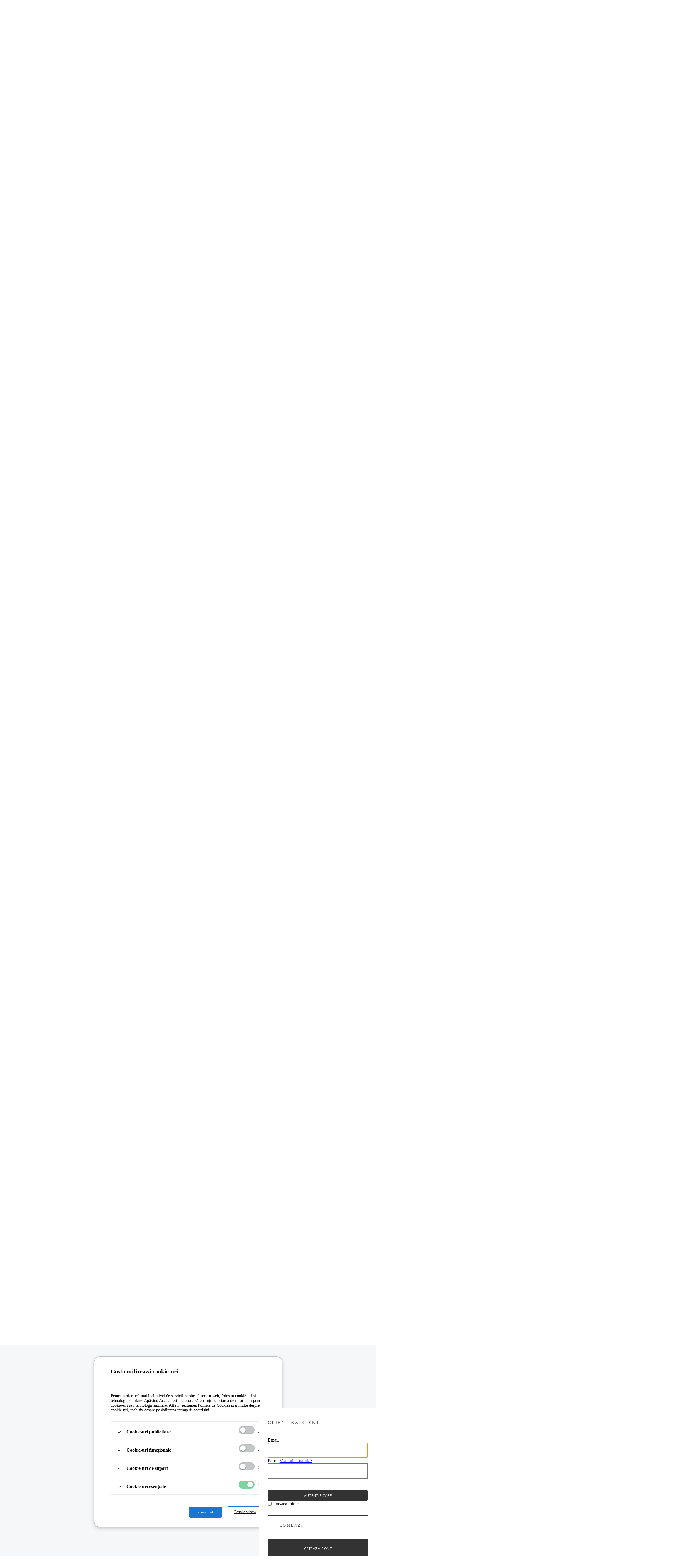

--- FILE ---
content_type: text/html; charset=utf-8
request_url: https://costo.ro/cizme-lungi/
body_size: 21287
content:

<!DOCTYPE html>
<html 
 lang="ro" dir="ltr">
<head>
<title>Cizme lungi dama • Colectie Noua • REDUCERI | Costo</title>

<base href="https://costo.ro/" />
<meta http-equiv="Content-Type" content="text/html; charset=utf-8" data-ca-mode="ultimate" />
<meta name="viewport" content="initial-scale=1.0, width=device-width" />

<meta name="description" content="⭐Iesi din anonimat si indraznes-te sa ⭐STRALUCESTI⭐cu cizme lungi dama⭐Acum la super pret" />


<meta name="keywords" content="" />
<meta name="format-detection" content="telephone=no">


            <link rel="canonical" href="https://costo.ro/cizme-lungi/" />
            







<meta name="viewport" content="width=device-width, initial-scale=1.0, maximum-scale=1.0, minimum-scale=1.0, user-scalable=no" />


    <link href="https://costo.ro/images/logos/608/fave-costo.png" rel="shortcut icon" type="image/png" />




        <link href="/js/style-costo.css?r=423652365236" rel="stylesheet" media="all">
      

<link href="/js/checkout.css?r=12844684" rel="stylesheet" media="all">
<link href="/js/subcategorii.css?r=634243242342" rel="stylesheet" media="all">
<link href="/js/react.css?r=98845465454" rel="stylesheet" media="all">
<link href="/js/react2.css?r=23434543534" rel="stylesheet" media="all">
 


<script>
  // Define dataLayer and the gtag function.
  window.dataLayer = window.dataLayer || [];
  function gtag(){dataLayer.push(arguments);}

  // Set default consent to 'denied' as a placeholder
  // Determine actual values based on your own requirements
  gtag('consent', 'default', {
    'ad_storage': 'denied',
    'ad_user_data': 'denied',
    'ad_personalization': 'denied',
    'analytics_storage': 'denied',
              'wait_for_update': 4000
  });
</script>

<script data-no-defer>
    


(function(w,d,s,l,i){
    w[l]=w[l]||[];
    w[l].push({'gtm.start': new Date().getTime(),event: 'gtm.js'});
    var f=d.getElementsByTagName(s)[0], j=d.createElement(s),dl=l!='dataLayer'?'&l='+l:'';
    j.async=true;j.src='//www.googletagmanager.com/gtm.js?id='+i+dl;f.parentNode.insertBefore(j,f);
})

(window,document,'script','dataLayer','GTM-M4Z4ZT6');
</script>

<div id="sd-gtm-data" class="hidden"
    data-use-add-to-cart="gtm-add-to-cart"    data-use-remove-to-cart="gtm-remove-to-cart"                >
</div>



        <!-- Inline script moved to the bottom of the page -->

    <!-- Inline script moved to the bottom of the page -->

<script async src="https://www.googletagmanager.com/gtag/js?id=G-NY6P7ENM7B" data-no-defer></script>
<script data-no-defer>
    window.dataLayer = window.dataLayer || [];
    function gtag(){
        dataLayer.push(arguments);
    }
    gtag('js', new Date());

    gtag('config', 'G-NY6P7ENM7B', {
        'groups': 'default',
            });
  
        
            gtag('set', JSON.parse('{\"siteSpeedSampleRate\":\"100\",\"anonymizeIp\":false}'));
    
    </script>


  
<link rel="preconnect" href="https://fonts.googleapis.com">
<link rel="preconnect" href="https://fonts.gstatic.com" crossorigin>
<link href="https://fonts.googleapis.com/css2?family=Nunito+Sans:ital,wght@0,200;0,300;0,400;0,600;0,700;0,800;0,900;1,200;1,300;1,400;1,600;1,700;1,800;1,900&display=swap" rel="stylesheet" media="all">
<link href="https://fonts.googleapis.com/css2?family=Open+Sans:ital,wght@0,300;0,400;0,600;0,700;0,800;1,300;1,400;1,600;1,700;1,800&display=swap" rel="stylesheet">
<link href="https://fonts.googleapis.com/css2?family=Poppins:ital,wght@0,100;0,200;0,300;0,400;0,500;0,600;0,700;0,800;0,900;1,100;1,200;1,300;1,400;1,500;1,600;1,700;1,800;1,900&display=swap" rel="stylesheet">
 
<script type="application/ld+json">
  [
  {
    "@context": "https://schema.org",
    "@type": "BreadcrumbList",
    "itemListElement": [
      {
        "@type": "ListItem",
        "position": 1,
        "item": {
          "@id": "/cizme-lungi/",
          "name": "Cizme lungi"
        }
      }
    ]
  },
  {
    "@context": "https://schema.org",
    "@type": "ItemList",
    "numberOfItems": 1,
    "name": "Cizme lungi",
    "url": "https://costo.ro/cizme-lungi/",
    "itemListElement": [

      
     
    ]
  }
]
</script>

<!-- Google tag (gtag.js) --> <script async src="https://www.googletagmanager.com/gtag/js?id=AW-10889407742"></script> <script> window.dataLayer = window.dataLayer || []; function gtag(){dataLayer.push(arguments);} gtag('js', new Date()); gtag('config', 'AW-10889407742'); </script>


<!-- Meta Pixel Code -->
<script>
  !function(f,b,e,v,n,t,s)
  {if(f.fbq)return;n=f.fbq=function(){n.callMethod?
  n.callMethod.apply(n,arguments):n.queue.push(arguments)};
  if(!f._fbq)f._fbq=n;n.push=n;n.loaded=!0;n.version='2.0';
  n.queue=[];t=b.createElement(e);t.async=!0;
  t.src=v;s=b.getElementsByTagName(e)[0];
  s.parentNode.insertBefore(t,s)}(window, document,'script',
  'https://connect.facebook.net/en_US/fbevents.js');
  fbq('init', '1006079860307051');
  fbq('track', 'PageView');
  </script>
  <noscript><img height="1" width="1" style="display:none"
  src="https://www.facebook.com/tr?id=1006079860307051&ev=PageView&noscript=1"
  /></noscript>
  <!-- End Meta Pixel Code -->
  


<style>
.stripe-payment-form__section--unsupported-payment {
  display:none;
}
.grecaptcha-badge {
    display: none!important;
}
h1.litecheckout__page-title {
    display: none;
}
@media(max-width:768px){
 
  .popup.false {
    /*display: none!important;*/
    animation: blowDownModal 1s cubic-bezier(0.165, 0.84, 0.44, 1) forwards;
  }
  .popup.true {
    /*display: none!important;*/
    animation: blowUpModal 0.5s cubic-bezier(0.165, 0.84, 0.44, 1) forwards;
    background: #fff;
  }
  .popup {
    position: fixed;
    display: table;
    width: 100%;
    height: 100vh;
    left: 0;
    top: 0;
    z-index: 9999;
    transform: scale(0);
}
@keyframes blowUpModal {
  0% {
    transform: scale(0);
  }
  100% {
    transform: scale(1);
  }
}
@keyframes blowDownModal {
  0% {
    transform: scale(1);
  }
  100% {
    transform: scale(0);
  }
}
.popup .ty-wysiwyg-content ul{
  padding: 0;
}
.mht {
    height: 100vh;
    overflow: hidden;
    overflow-y: auto;
    width: 100%;
}
.mht  ul#product-main-images li {
    margin-right: 0.5%;
    margin-right: 0;
    margin-top: -2px;
    width: 90%!important;
}
#pages .ty-form-builder__buttons.buttons-container button {
    background: #e84b3b;
    color: #fff;
    width: 100%;
    padding: 16px;
    font-weight: 700;
}
}
.collm button:nth-child(8), .collm button:nth-child(11){
    width: 180px;
    margin-left: 11px;
    margin-bottom: 10px;
}
.collm button:nth-child(18) {
    width: 140px;
    margin-top: 9px;
}
.collm button:nth-child(10) {
    width: 180px;
    margin-left: 24px;
    margin-top: 7px;
}
span.colls a {
    color: #ff0000;
}
span.promo_badge_bf{
  display: none;
}
span.promo_badge_bf2{
  display: none;
}
span.promo_badge_cr{
  display: none;
}
span.dec1{
  display: none;
}
span.promo_badge_bf {
   display:block;
}
span.promo_badge_bf {
   display:none;
}
span.promo_badge_ro {
   display:none!important;
}
span.promo_badge_bf, #products .ty-product-block__left span.promo_badge_bf {
   display:none;
}
.footer .livrare {
    background-position: 0 -191px;
    background-size: 71%;
    height: 33px;
}
div#billing_address:before {
    content: 'Facturare';
}
.culcol.Multicolor .culcol1 {
    background-image: url(img/multicolor.png)!important;
    background-size: cover!important;
}
.vanzari_retur {
    background: #e6f9ff;
    padding: 8px 10px;
    display: block;
    margin-top: 6px;
    height: 33px;
    overflow: hidden;
    cursor: pointer;
}
.vanzari_retur table {
    width: 100%;
    border: 1px solid;
    margin-top: 7px;
}
.vanzari_retur table td {
    border: 1px solid #bbb;
    text-align: center;
    padding: 2px;
} 
.vanzari_retur span.vs1 {
    width: 50%;
    display: inline-block;
}
b.dataprod span {
    padding: 0 5px 0 4px;
}
.collm button.true {
    background: green;
    border-color: green;
}
@media(min-width:768px){
.litecheckout__container.litecheckout__container.pp h2 {
    display: none;
}
}
</style>
  
 <link href="/js/bootstrap.css" rel="stylesheet">
 </head>

<body id="categories" class="view category3802 ">
  


    <noscript><iframe src="//www.googletagmanager.com/ns.html?id=GTM-M4Z4ZT6"
height="0" width="0" style="display:none;visibility:hidden"></iframe></noscript><div id="sd-ga-data" class="hidden"
    data-noninteractive-quick-view="true"
    data-noninteractive-comparison-list="true"
    data-noninteractive-wishlist="true"
    data-noninteractive-buy-one-click="true">
</div>

        
        <div class="ty-tygh   bp-tygh-container" id="tygh_container">

        <div id="ajax_overlay" class="ty-ajax-overlay"></div>
<div id="ajax_loading_box" class="ty-ajax-loading-box"></div>

        <div class="cm-notification-container notification-container">

</div>
        

        <div class="ty-helper-container " id="tygh_main_container">
            
                 
                

<div class="tygh-header clearfix">
        <div class="container-fluid  header-grid">
                                            
                                        
            <div class="row-fluid">                        <div class="span2  top-logo-grid" >
                                    <div class="top-logo ">
                <div class="ty-logo-container">
    
            <a href="https://costo.ro/" title="Costo">
        


<img class="ty-pict  ty-logo-container__image   cm-image" id="det_img_1813976953"  src="https://costo.ro/images/logos/608/costo-logo.png"  width="340" height="88" alt="Costo" title="Costo"/>


    
            </a>
    </div>

                    </div>
                            </div>
                                                
                                    <div class="span11  top-menu-grid" >
                                    <div class="hidden-tablet hidden-desktop ">
                <div class="ty-wysiwyg-content"  data-ca-live-editor-object-id="0" data-ca-live-editor-object-type=""><li class="ty-menu__item ty-menu__menu-btn visible-phone">
                <a class="ty-menu__item-link">
                    <i class="ty-icon-short-list"></i>
                  
                </a>
            </li></div>
                    </div><div class="meniudesk hidden-phone hidden-tablet ">
                


    <ul class="ty-menu__items cm-responsive-menu">
        
            <li class="ty-menu__item ty-menu__menu-btn visible-phone">
                <a class="ty-menu__item-link">
                    <i class="ty-icon-short-list"></i>
                    <span>Meniu</span>
                </a>
            </li>

                                            
                        <li class="ty-menu__item cm-menu-item-responsive incaltaminte">
                                            <a class="ty-menu__item-toggle visible-phone cm-responsive-menu-toggle">
                            <i class="ty-menu__icon-open ty-icon-down-open"></i>
                            <i class="ty-menu__icon-hide ty-icon-up-open"></i>
                        </a>
                                        <a  class="ty-menu__item-link slda" >
                        <b>Încălțăminte</b>                    </a>
                
                                            <div class="ty-menu__submenu" id="topmenu_4085_d41d8cd98f00b204e9800998ecf8427e">
                            
                                <ul class="ty-menu__submenu-items cm-responsive-menu-submenu">
                                  <li class="click-back mobile-up">
                                <button class="mobile-nav-back" role="button" aria-label="Back"><i class="click-back-carat" aria-hidden="true"></i></button>
                                <a class="cat-name" ><span>Încălțăminte</span></a>
                                </li>
                             
                                                                            <li class="ty-top-mine__submenu-col">
                                            
                                                                                        <div class="ty-menu__submenu-item-header">
                                                <a class="ty-menu__submenu-link" >Noutăți</a>
                                            </div>
                                                                                        <div class="ty-menu__submenu">
                                                <ul class="ty-menu__submenu-list cm-responsive-menu-submenu a2727 a2678">
                                                    
                                                                                                            
    <div id="banner_slider_10551" class="banners owl-carousel">
                    <div class="ty-banner__image-item">
                                    <a class="banner__link" href="https://costo.ro/pantofi-dama/" >                        


                    
                    
                    
            <img class="ty-pict  ty-banner__image   cm-image" id="det_img_1178611827"  src="https://costo.ro/images/promo/781/20250429-306637.jpg"  alt="" title=""/>


                    </a>                            </div>
            </div>

<!-- Inline script moved to the bottom of the page -->
                                                                                                    </ul>
                                            </div>
                                           
                                        </li>
                                                                            <li class="ty-top-mine__submenu-col">
                                            
                                                                                        <div class="ty-menu__submenu-item-header">
                                                <a class="ty-menu__submenu-link" >Primăvară - Vară ➡</a>
                                            </div>
                                                                                            <a class="ty-menu__item-toggle visible-phone cm-responsive-menu-toggle">
                                                    <i class="ty-menu__icon-open ty-icon-down-open"></i>
                                                    <i class="ty-menu__icon-hide ty-icon-up-open"></i>
                                                </a>
                                                                                        <div class="ty-menu__submenu">
                                                <ul class="ty-menu__submenu-list cm-responsive-menu-submenu a2722 a2678">
                                                    
                                                                                                            
                                                                                                                                                                                <li class="ty-menu__submenu-item pantofi-toc">
                                                                <a href="https://costo.ro/pantofi-cu-toc/"                                                                        class="ty-menu__submenu-link" >Pantofi damă</a>
                                                            </li>
                                                                                                                                                                                <li class="ty-menu__submenu-item sandale-dama">
                                                                <a href="https://costo.ro/sandale-dama/"                                                                        class="ty-menu__submenu-link" >Sandale</a>
                                                            </li>
                                                                                                                                                                                <li class="ty-menu__submenu-item balerini-dama">
                                                                <a href="https://costo.ro/balerini-dama-ro/"                                                                        class="ty-menu__submenu-link" >Balerini</a>
                                                            </li>
                                                                                                                                                                                <li class="ty-menu__submenu-item espadrile-dama">
                                                                <a href="https://costo.ro/espadrile-dama-ro/"                                                                        class="ty-menu__submenu-link" >Espadrile</a>
                                                            </li>
                                                                                                                                                                                <li class="ty-menu__submenu-item pantofi-casual">
                                                                <a href="https://costo.ro/pantofi-casual-dama/"                                                                        class="ty-menu__submenu-link" >Pantofi Casual</a>
                                                            </li>
                                                                                                                                                                                <li class="ty-menu__submenu-item papuci-dama">
                                                                <a href="https://costo.ro/papuci-dama/"                                                                        class="ty-menu__submenu-link" >Papuci</a>
                                                            </li>
                                                                                                                                                                        

                                                   
                                                                                                    </ul>
                                            </div>
                                           
                                        </li>
                                                                            <li class="ty-top-mine__submenu-col">
                                            
                                                                                        <div class="ty-menu__submenu-item-header">
                                                <a class="ty-menu__submenu-link" >Alege-ți stilul➡</a>
                                            </div>
                                                                                            <a class="ty-menu__item-toggle visible-phone cm-responsive-menu-toggle">
                                                    <i class="ty-menu__icon-open ty-icon-down-open"></i>
                                                    <i class="ty-menu__icon-hide ty-icon-up-open"></i>
                                                </a>
                                                                                        <div class="ty-menu__submenu">
                                                <ul class="ty-menu__submenu-list cm-responsive-menu-submenu a2723 a2678">
                                                    
                                                                                                            
                                                                                                                                                                                <li class="ty-menu__submenu-item sneakers-dama">
                                                                <a href="https://costo.ro/pantofi-sport/"                                                                        class="ty-menu__submenu-link" >Sneakers</a>
                                                            </li>
                                                                                                                                                                                <li class="ty-menu__submenu-item platforme">
                                                                <a href="https://costo.ro/plf"                                                                        class="ty-menu__submenu-link" >Platforme</a>
                                                            </li>
                                                                                                                                                                                <li class="ty-menu__submenu-item botine-dama">
                                                                <a href="https://costo.ro/botine-dama/"                                                                        class="ty-menu__submenu-link" > Botine</a>
                                                            </li>
                                                                                                                                                                                <li class="ty-menu__submenu-item ghete-dama">
                                                                <a href="https://costo.ro/ghete-dama/"                                                                        class="ty-menu__submenu-link" >Ghete</a>
                                                            </li>
                                                                                                                                                                                <li class="ty-menu__submenu-item bocanci-dama">
                                                                <a href="https://costo.ro/bocanci-dama/"                                                                        class="ty-menu__submenu-link" >Bocanci Dama</a>
                                                            </li>
                                                                                                                                                                                <li class="ty-menu__submenu-item cizme-dama">
                                                                <a href="https://costo.ro/cizme-dama/"                                                                        class="ty-menu__submenu-link" >Cizme </a>
                                                            </li>
                                                                                                                                                                        

                                                   
                                                                                                    </ul>
                                            </div>
                                           
                                        </li>
                                                                            <li class="ty-top-mine__submenu-col">
                                            
                                                                                        <div class="ty-menu__submenu-item-header platforme">
                                                <a href="https://costo.ro/plf" class="ty-menu__submenu-link" >Platforme</a>
                                            </div>
                                                                                        <div class="ty-menu__submenu">
                                                <ul class="ty-menu__submenu-list cm-responsive-menu-submenu a2724 a2678">
                                                    
                                                                                                                    <div class="ty-banner__image-wrapper">
        <a href="https://costo.ro/plf" >        


                    
                    
                    
            <img class="ty-pict     cm-image" id="det_img_598664605"  src="https://costo.ro/images/promo/781/20230524-126532.jpg"  alt="" title=""/>


        </a>    </div>
    
                                                                                                    </ul>
                                            </div>
                                           
                                        </li>
                                                                            <li class="ty-top-mine__submenu-col">
                                            
                                                                                        <div class="ty-menu__submenu-item-header">
                                                <a class="ty-menu__submenu-link" >Best Sales</a>
                                            </div>
                                                                                        <div class="ty-menu__submenu">
                                                <ul class="ty-menu__submenu-list cm-responsive-menu-submenu a2731 a2678">
                                                    
                                                                                                                    <div class="ty-banner__image-wrapper">
        <a href="https://costo.ro/sandale-dama/" >        


                    
                    
                    
            <img class="ty-pict     cm-image" id="det_img_2011651164"  src="https://costo.ro/images/promo/781/sandale-cu-toc-gros-nomeria-multicolore-2137975.jpg"  alt="" title=""/>


        </a>    </div>
    
                                                                                                    </ul>
                                            </div>
                                           
                                        </li>
                                                                                                        </ul>
                            

                        </div>
                    
                            </li>
                                            
                        <li class="ty-menu__item ty-menu__item-nodrop">
                                        <a  href="https://costo.ro/pantofi-dama/" class="ty-menu__item-link slda" >
                        Pantofi                    </a>
                            </li>
                                            
                        <li class="ty-menu__item ty-menu__item-nodrop">
                                        <a  href="https://costo.ro/pantofi-casual-dama/" class="ty-menu__item-link slda" >
                        Mocasini                    </a>
                            </li>
                                            
                        <li class="ty-menu__item ty-menu__item-nodrop">
                                        <a  href="https://costo.ro/pantofi-sport/" class="ty-menu__item-link slda" >
                        Sneakers                    </a>
                            </li>
                                            
                        <li class="ty-menu__item ty-menu__item-nodrop">
                                        <a  href="https://costo.ro/botine-dama/" class="ty-menu__item-link slda" >
                        Botine                    </a>
                            </li>
                                            
                        <li class="ty-menu__item ty-menu__item-nodrop">
                                        <a  href="https://costo.ro/cizme-dama/" class="ty-menu__item-link slda" >
                        Cizme                    </a>
                            </li>
                                            
                        <li class="ty-menu__item ty-menu__item-nodrop">
                                        <a  href="/super-sale/" class="ty-menu__item-link slda" >
                        Super Sale                    </a>
                            </li>
        
        

    </ul>



                    </div><div class="meniu_principal hidden-desktop ">
                


    <ul class="ty-menu__items cm-responsive-menu">
        
            <li class="ty-menu__item ty-menu__menu-btn visible-phone">
                <a class="ty-menu__item-link">
                    <i class="ty-icon-short-list"></i>
                    <span>Meniu</span>
                </a>
            </li>

                                            
                        <li class="ty-menu__item ty-menu__item-nodrop meniu1">
                                        <a  class="ty-menu__item-link slda" >
                        Femei                    </a>
                            </li>
                                            
                        <li class="ty-menu__item ty-menu__item-nodrop meniu299">
                                        <a  href="https://costo.ro/incaltaminte-barbati/" class="ty-menu__item-link slda" >
                        Barbati                    </a>
                            </li>
                                            
                        <li class="ty-menu__item ty-menu__item-nodrop meniu3">
                                        <a  class="ty-menu__item-link slda" >
                        Copii                    </a>
                            </li>
        
        

    </ul>



                    </div><div class="mnz femei hidden-desktop ">
                


    <ul class="ty-menu__items cm-responsive-menu">
        
            <li class="ty-menu__item ty-menu__menu-btn visible-phone">
                <a class="ty-menu__item-link">
                    <i class="ty-icon-short-list"></i>
                    <span>Meniu</span>
                </a>
            </li>

                                            
                        <li class="ty-menu__item cm-menu-item-responsive incaltaminte">
                                            <a class="ty-menu__item-toggle visible-phone cm-responsive-menu-toggle">
                            <i class="ty-menu__icon-open ty-icon-down-open"></i>
                            <i class="ty-menu__icon-hide ty-icon-up-open"></i>
                        </a>
                                        <a  class="ty-menu__item-link slda" >
                        <b>Categorii</b>                    </a>
                
                                        
                        <div class="ty-menu__submenu">
                            <ul class="ty-menu__submenu-items ty-menu__submenu-items-simple cm-responsive-menu-submenu">
                            <li class="click-back mobile-up">
                                <button class="mobile-nav-back" role="button" aria-label="Back"><i class="click-back-carat" aria-hidden="true"></i></button>
                                <a class="cat-name" ><span>Categorii</span></a>
                                </li>
                                

                                                                                                        <li class="ty-menu__submenu-item">
                                        <a class="ty-menu__submenu-link"  href="https://costo.ro/pantofi-dama/" >Pantofi</a>
                                    </li>
                                                                                                        <li class="ty-menu__submenu-item casual">
                                        <a class="ty-menu__submenu-link"  href="https://costo.ro/pantofi-casual-dama/" >Pantofi Casual</a>
                                    </li>
                                                                                                        <li class="ty-menu__submenu-item sport">
                                        <a class="ty-menu__submenu-link"  href="https://costo.ro/pantofi-sport/" >Sneakers &amp; Sport</a>
                                    </li>
                                                                                                        <li class="ty-menu__submenu-item sandale-dama">
                                        <a class="ty-menu__submenu-link"  href="https://costo.ro/sandale-dama/" >Sandale</a>
                                    </li>
                                                                                                        <li class="ty-menu__submenu-item papuci-dama">
                                        <a class="ty-menu__submenu-link"  href="https://costo.ro/papuci-dama/" >Papuci</a>
                                    </li>
                                                                                                        <li class="ty-menu__submenu-item balerini">
                                        <a class="ty-menu__submenu-link"  href="https://costo.ro/balerini-dama-ro/" >Balerini</a>
                                    </li>
                                                                                                        <li class="ty-menu__submenu-item espadrile-dama">
                                        <a class="ty-menu__submenu-link"  href="https://costo.ro/espadrile-dama-ro/" >Espadrile</a>
                                    </li>
                                                                                                        <li class="ty-menu__submenu-item platforme">
                                        <a class="ty-menu__submenu-link"  href="https://costo.ro/plf" >Platforme</a>
                                    </li>
                                                                                                        <li class="ty-menu__submenu-item botine">
                                        <a class="ty-menu__submenu-link"  href="https://costo.ro/botine-dama/" >Botine</a>
                                    </li>
                                                                                                        <li class="ty-menu__submenu-item ghete">
                                        <a class="ty-menu__submenu-link"  href="https://costo.ro/ghete-dama/" >Ghete</a>
                                    </li>
                                                                                                        <li class="ty-menu__submenu-item bocanci">
                                        <a class="ty-menu__submenu-link"  href="https://costo.ro/bocanci-dama/" >Bocanci</a>
                                    </li>
                                                                                                        <li class="ty-menu__submenu-item cizme">
                                        <a class="ty-menu__submenu-link"  href="https://costo.ro/cizme-dama/" >Cizme </a>
                                    </li>
                                                                
                                

                            </ul>
                        </div>
                    
                            </li>
                                            
                        <li class="ty-menu__item ty-menu__item-nodrop pantofi-dama">
                                        <a  href="https://costo.ro/pantofi-dama/" class="ty-menu__item-link slda" >
                        Pantofi                    </a>
                            </li>
                                            
                        <li class="ty-menu__item ty-menu__item-nodrop mocasini-dama">
                                        <a  href="https://costo.ro/mocasini-dama/" class="ty-menu__item-link slda" >
                        Mocasini                    </a>
                            </li>
                                            
                        <li class="ty-menu__item ty-menu__item-nodrop pantofi-sport">
                                        <a  href="https://costo.ro/pantofi-sport/" class="ty-menu__item-link slda" >
                        Sneakers                    </a>
                            </li>
                                            
                        <li class="ty-menu__item ty-menu__item-nodrop botine">
                                        <a  href="https://costo.ro/botine-dama/" class="ty-menu__item-link slda" >
                        Botine                    </a>
                            </li>
                                            
                        <li class="ty-menu__item ty-menu__item-nodrop ghete-dama">
                                        <a  href="https://costo.ro/ghete-dama/" class="ty-menu__item-link slda" >
                        Ghete                    </a>
                            </li>
                                            
                        <li class="ty-menu__item ty-menu__item-nodrop bocanci-dama">
                                        <a  href="https://costo.ro/bocanci-dama/" class="ty-menu__item-link slda" >
                        Bocanci                    </a>
                            </li>
                                            
                        <li class="ty-menu__item ty-menu__item-nodrop cizme">
                                        <a  href="https://costo.ro/cizme-dama/" class="ty-menu__item-link slda" >
                        Cizme                    </a>
                            </li>
                                            
                        <li class="ty-menu__item ty-menu__item-nodrop extra-1">
                                        <a  href="https://costo.ro/reduceri" class="ty-menu__item-link slda" >
                        Super Sale                    </a>
                            </li>
        
        

    </ul>



                    </div><div class="hidden-tablet hidden-desktop ">
                <div class="ty-wysiwyg-content"  data-ca-live-editor-object-id="0" data-ca-live-editor-object-type=""><div class="menu-mask"></div></div>
                    </div>
                            </div>
                                                
                                    <div class="span3  cart-content-grid" >
                                    <div class="top-cart-content cosulmeu ty-float-right">
                
<!-- Inline script moved to the bottom of the page -->



    <div class="ty-dropdown-box" id="cart_status_10566"><span class="d-bulina-mobile">0</span>
         <div id="sw_dropdown_10566" class="ty-dropdown-box__title cm-combination">
        <a title="cart" href="https://costo.ro/index.php?dispatch=checkout.cart">
            
                                    <i class="ty-minicart__icon ty-icon-cart empty"></i>
                    <span class="ty-minicart-title empty-cart ty-hand">Cosul este gol</span>
                    <i class="ty-icon-down-micro"></i>
                            

        </a>
        </div>
        <div id="dropdown_10566" class="cm-popup-box ty-dropdown-box__content ty-dropdown-box__content--cart hidden">
            
            <h2 class="textcos">Cos</h2>
            <span href="" class="cart-close" role="button" aria-label="Close"><span aria-hidden="true"></span></span>
                <div class="cm-cart-content cm-cart-content-thumb cm-cart-content-delete">
                                        <form name="checkout_form" class="cm-check-changes cm-ajax cm-ajax-full-render" action="https://costo.ro/" method="post" enctype="multipart/form-data" id="checkout_form">
                        <input type="hidden" name="redirect_mode" value="cart" />
                        <input type="hidden" name="result_ids" value="checkout_info_summary_*" />
                       
                                        
                    
<div>
    <div class="ty-mainbox-cart__body" ><!-- Inline script moved to the bottom of the page -->
        <div class="text_prm">Comenzile din această perioadă se livreaza după Crăciun</div>
        <div id="cart_items" class="style-1">

           
    
        
        


  
<!--cart_items--></div>

</div>
</div>
<style>
.ty-cart-total__wrapper {
    padding: 17px 0px;
    border: 1px solid #fff;
    border-top: none;
}
.litecheckout__cart .ty-product-options select {
    width: 57px;
}
.cm-picker-cart-product-variation-features.ty-product-options{
        width: 140px;
}
.ty-cart-total {
    background: transparent;
    float: left;
    width: 100%;
}
#checkout.checkout .ty-btn__secondary {
    background: #000;
    color: #fff;
    border-radius: 6px;
    margin-right: 1px;
    margin-top: 8px;
    margin-bottom: -5px;
    padding: 13px 0;
}
a.ty-btn.ty-btn__tertiary.text-button {
    padding: 10px 0;
    border-radius: 6px;
}
a.ty-btn.ty-btn__primary {
    padding: 13px 0;
    border-radius: 6px;
}
</style>

                    
                    
                    <button id="button_cart" class="ty-btn__tertiary ty-btn--recalculate-cart hidden hidden-phone hidden-tablet ty-btn" type="submit" name="dispatch[checkout.update]">Recalculati</button>
                    </form>                
                                                                                                                          <div class="bottombtn">  
                                                                        <div class="ty-checkout-summary" id="checkout_info_summary_10566">
    <table class="ty-checkout-summary__block">
        <tbody>
            
                                              </tbody>
        <tbody>
            <tr>
                <th class="ty-checkout-summary__total" colspan="2" data-ct-checkout-summary="order-total">
                <div>
                        Transport:
                        <span class="ty-checkout-summary__total-sum"><bdi><span>0<sup>00</sup></span>&nbsp;lei</bdi></span>
                    </div>
             
                                        <div>
                        Total
                        <span class="ty-checkout-summary__total-sum"><bdi><span>0<sup>00</sup></span>&nbsp;lei</bdi></span>
                    </div>
                </th>
            </tr>
        </tbody>
    </table>
<!--checkout_info_summary_10566--></div>
<style>
 @media(max-width:768px){
 .tygh-header .bottombtn{
          height: 303px;
      }
 .ty-checkout-summary__total {
    text-align: left;
    line-height: 31px!important;
}
.top-cart-content .ty-checkout-summary__total-sum {
    display: inline-block;
    float: right;
    font-size: 16px;
    font-weight: 700;
    padding-top: 3px !important;
    margin-bottom: -5px!important;
}
}
</style>
                                                                        <div class="ty-cart-content__buttons2 ty-cart-content__buttons buttons-container hidden">
                                        <div class="ty-float-left">
                                            <a href="https://costo.ro/index.php?dispatch=checkout.cart" rel="nofollow" class="ty-btn ty-btn__secondary">Vizualizati cosul</a>
                                        </div>
                                                                                <div class="ty-float-right">
                                                
 

    <a href="https://costo.ro/index.php?dispatch=checkout.checkout"  class="c51 ty-btn ty-btn__primary  " >Continuă
    <span class="c103"><svg xmlns:xlink="http://www.w3.org/1999/xlink" xmlns="http://www.w3.org/2000/svg" viewBox="0 0 512 512"><polygon points="512,236.011 76.526,236.011 248.43,64.106 220.162,35.838 0,256 220.162,476.162 248.43,447.894 76.526,275.989 512,275.989"></polygon></svg></span>
  </a>
<style>
@-webkit-keyframes c101 {
  0% {
    width: 0px;
  }
  30% {
    width: 0px;
  }
  50% {
    width: 30px;
  }
  100% {
    width: 30px;
  }
}
@-webkit-keyframes c102 {
  0% {
    opacity: 0;
  }
  30% {
    opacity: 0;
  }
  100% {
    opacity: 1;
  }
}
.c103 {
  width: 30px;
  margin: 0;
  margin-left: -10px;
  display: inline-block;
  padding: 0;
  position: relative;
  transform: translateX(var(--transform-translate-x)) translateY(var(--transform-translate-y)) rotate(var(--transform-rotate)) skewX(var(--transform-skew-x)) skewY(var(--transform-skew-y)) scaleX(var(--transform-scale-x)) scaleY(var(--transform-scale-y));
  animation-name: c101;
  pointer-events: none;
  --transform-rotate: 0;
  --transform-skew-x: 0;
  --transform-skew-y: 0;
  animation-duration: var(--animation-duration);
  --transform-scale-x: 1;
  --transform-scale-y: 1;
  --animation-duration: 2s;
  --transform-translate-x: 0;
  --transform-translate-y: 0;
}
.c103 svg {
  fill: #fff;
  right: 0;
  width: 15px;
  height: 15px;
  position: absolute;
  transform: translateX(var(--transform-translate-x)) translateY(var(--transform-translate-y)) rotate(var(--transform-rotate)) skewX(var(--transform-skew-x)) skewY(var(--transform-skew-y)) scaleX(var(--transform-scale-x)) scaleY(var(--transform-scale-y));
  margin-top: -12px;
  --transform-rotate: 180deg;
  --transform-skew-x: 0;
  --transform-skew-y: 0;
  --transform-scale-x: 1;
  --transform-scale-y: 1;
  --transform-translate-x: 0;
  --transform-translate-y: 0;
}
.c103 svg polygon {
  opacity: 1;
  position: absolute;
  animation-name: c102;
  animation-duration: var(--animation-duration);
  --animation-duration: 2s;
}
.c51{
  font-size: 16px;
}
</style>
                                        </div>
                                        <div class="ty-float-left ss2">
                                                
 

    <a   class="ty-btn ty-btn__secondary cm-notification-close " >Continuă cumpăraturile</a>

                                        </div>
                                                                            </div>
                                                                    </div>    

                </div>
            

        </div>
    <!--cart_status_10566--></div>


<style type="text/css">
    .textcos{
        margin-top: -37px;
        display: none;
    }
@media(min-width:768px){
    .ty-cart-content__buttons2 {
    padding: 18px 22px;
    background: #f6f7f8;
}

.cosulmeu .ty-btn__primary2 {
    background: #000;
    color: #fff;
    width: 66%;
    border-radius: 6px!important;
        font-size: 12px;
}
.cosulmeu .ty-dropdown-box{
        height: 30px;
}


/*
 *  STYLE 1
 */

.style-1::-webkit-scrollbar-track
{
    -webkit-box-shadow: inset 0 0 6px rgba(0,0,0,0.3);
    border-radius: 10px;
    background-color: #F5F5F5;
}

.style-1::-webkit-scrollbar
{
    width: 10px;
    background-color: #F5F5F5;
    margin-left: 40px;
}

.style-1::-webkit-scrollbar-thumb
{
    border-radius: 10px;
    -webkit-box-shadow: inset 0 0 6px rgba(0,0,0,.3);
    background-color: #555;
}

.cosulmeu .ty-dropdown-box__content {
    position: absolute;
    right: -1px;
    z-index: 600;
    margin-top: 5px;
    min-width: 220px;
    border: 1px solid #85338b;
    background: #fff;
    text-align: left;
    width: 400px;
    float: left;
    background: #fff;
    clear: both;
    border: 1px solid #d1d1d1;
    padding: 1.25rem 2.5rem 2.5rem;
    z-index: 122;
    border-top: 0;
    box-sizing: border-box;
}


.cosulmeu .ty-cart-items {
    overflow: auto;
    padding: 0px 0px;
    max-height: 393px;
    width: 310px;
    padding-right: 20px;
}
.ty-cart-content__buttons2 {
    padding: 0px 0px;
    background: transparent;
    border-top: 0px solid #333;
    margin-top: -17px;
}
.ty-cart-content__buttons2 .ty-float-left{
    display: block;
    float: none;
    font-size: 16px;
    position: absolute;
    width: auto;
    text-align: center;
    margin: 67px auto;
    border-bottom: 0px solid;
    width: 80%;
    box-sizing: border-box;
}
.ty-cart-content__buttons2 a.ty-btn.ty-btn__secondary {
    background: transparent;
    color: #333;
    font-size: 16px;
    border-bottom: 1px solid;
}
.ty-cart-content__buttons2 .ty-float-right{
    float: none;
}

.cosulmeu .ty-btn__primary {
    background: #000;
    color: #fff;
    width: 100%;
    font-size: 12px;
    box-sizing: border-box;
    padding: 0;
    font-size: 15px;
    background-color: #333;
    border-color: #333;
    border-style: solid;
    border-width: 1px;
    border-radius: 0;
    color: #fff;
    cursor: pointer;
    display: inline-block;
    font-size: .75rem;
    letter-spacing: .05em;
    margin: 25px 0 0px;
    min-height: 2.5rem;
    padding: .9375rem 0;
    text-align: center;
    text-decoration: none;
    text-transform: uppercase;
    transition: all .3s ease;
    outline: 0;
    width: 100%;
        padding: 0;
    height: 40px;
    line-height: 40px;
}
.cosulmeu .ty-cart-content__buttons {
    background: transparent;
    padding: 10px 0px 30px;
}
.ty-cart-content__buttons2 .ty-float-right {
    float: none;
}
#onestepcheckout .buttons-container {
    background: transparent;
    padding:0px 0px;
}
.subtotal {
    display: block;
    margin-top: 17px;
    margin-bottom: 20px;
    width: 100%;
}
span.ty-checkout-summary__item.ty-right {
    font-weight: bold;
    float: right;
}

}
div#progressbar .ui-progressbar-value {
    background: #000;
    width: 0;
    height: 100%;
    position: absolute;
    line-height: inherit;
    transition: width 1s ease;
    transition-delay: 2s;
    border: 0;
    border-radius: 16px!important;
}
div#progressbar {
    margin-bottom: 1.5rem;
    width: 100%;
    height: 8px;
    position: relative;
    background: #d8d8d8;
    border-radius: 16px!important;
    border: 0;
    overflow: hidden;
    margin-bottom: 1px;
}
.bottombtn .ty-float-left.ss2{
    display: none;
}
@media(max-width:768px){
    .textcos{
        display: block;
    }
    .bottombtn .ty-float-left.ss2{
    display: block!important;
}
.bottombtn .ty-float-left.ss2 {
    display: block!important;
    width: 100%;
    margin-top: 6px;
}
.ss2 a.ty-btn.ty-btn__secondary.cm-notification-close {
    width: 99%;
    border-radius: 6px;
    background: #fff;
    font-size: 15px;
    padding: 11px 0;
}

}
</style>


                    </div><div class="ty-dropdown-box  top-my-account contulmeu ty-float-right">
        <div id="sw_dropdown_10567" class="ty-dropdown-box__title cm-combination unlogged">
            
                                <a class="ty-account-info__title" href="https://costo.ro/index.php?dispatch=profiles.update">
        <i class="ty-icon-user"></i>&nbsp;
        <span class="ty-account-info__title-txt" >My Account</span>
        <i class="ty-icon-down-micro ty-account-info__user-arrow"></i>
    </a>

                        

        </div>
        <div id="dropdown_10567" class="cm-popup-box ty-dropdown-box__content hidden">
            

<div id="account_info_10567">


        <span style="display: inline-block;color: #474747;text-transform: uppercase;margin: 0.5rem 0 0.875rem;letter-spacing: .15625rem;font-weight: 500;"> Client existent</span>
                  
              
            

    <div id="popup10567_login_popup_form_container">
            <form name="popup10567_form" action="https://costo.ro/" method="post" >
                    <input type="hidden" name="result_ids" value="popup10567_login_popup_form_container" />
            <input type="hidden" name="login_block_id" value="popup10567" />
            <input type="hidden" name="quick_login" value="1" />
        
        <input type="hidden" name="return_url" value="index.php?sl=ro&amp;dispatch=categories.view&amp;category_id=3802" />
        <input type="hidden" name="redirect_url" value="index.php?sl=ro&amp;dispatch=categories.view&amp;category_id=3802" />

        
        <div class="ty-control-group">
            <label for="login_popup10567" class="ty-login__filed-label ty-control-group__label cm-required cm-trim cm-email">Email</label>
            <input type="text" id="login_popup10567" name="user_login" size="30" value="" class="ty-login__input cm-focus" />
        </div>

        <div class="ty-control-group ty-password-forgot">
            <label for="psw_popup10567" class="ty-login__filed-label ty-control-group__label ty-password-forgot__label cm-required">Parola</label><a href="https://costo.ro/index.php?dispatch=auth.recover_password" class="ty-password-forgot__a"  tabindex="5">V-ati uitat parola?</a>
            <input type="password" id="psw_popup10567" name="password" size="30" value="" class="ty-login__input" maxlength="32" />
        </div>

                    
            <div class="ty-login-reglink ty-center">
                <a class="ty-login-reglink__a" href="https://costo.ro/index.php?dispatch=profiles.add" rel="nofollow">Cont nou</a>
            </div>
        
        

        
        
            <div class="buttons-container clearfix">
                <div class="ty-float-right">
                        
 
    <button  class="ty-btn__login ty-btn__secondary ty-btn" type="submit" name="dispatch[auth.login]" >Autentificare</button>


                </div>
                <div class="ty-login__remember-me">
                    <label for="remember_me_popup10567" class="ty-login__remember-me-label"><input class="checkbox" type="checkbox" name="remember_me" id="remember_me_popup10567" value="Y" />tine-ma minte</label>
                </div>
            </div>
        

    </form>

    <!--popup10567_login_popup_form_container--></div>

                <ul class="ty-account-info">
            
          
                                    <li class="ty-account-info__item ty-dropdown-box__item"><a class="ty-account-info__a underlined" href="https://costo.ro/index.php?dispatch=orders.search" rel="nofollow">Comenzi</a></li>
                       
        
<!--<li class="ty-account-info__item ty-dropdown-box__item"><a class="ty-account-info__a" href="https://costo.ro/index.php?dispatch=wishlist.view" rel="nofollow">Listă de preferințe</a></li>-->

    </ul>
    
    
   <div class="ty-account-info__buttons buttons-container">
   
                                     <a href="https://costo.ro/index.php?dispatch=profiles.add" rel="nofollow" class="ty-btn ty-btn__primary">Creeaza Cont</a>
                            <div  id="login_block10567" class="hidden" title="Autentificare">
                    <div class="ty-login-popup">
                        

    <div class="ty-login">
            <form name="popup10567_form" action="https://costo.ro/" method="post" >
        
        <input type="hidden" name="return_url" value="index.php?sl=ro&amp;dispatch=categories.view&amp;category_id=3802" />
        <input type="hidden" name="redirect_url" value="index.php?sl=ro&amp;dispatch=categories.view&amp;category_id=3802" />

        
        <div class="ty-control-group">
            <label for="login_popup10567" class="ty-login__filed-label ty-control-group__label cm-required cm-trim cm-email">Email</label>
            <input type="text" id="login_popup10567" name="user_login" size="30" value="" class="ty-login__input cm-focus" />
        </div>

        <div class="ty-control-group ty-password-forgot">
            <label for="psw_popup10567" class="ty-login__filed-label ty-control-group__label ty-password-forgot__label cm-required">Parola</label><a href="https://costo.ro/index.php?dispatch=auth.recover_password" class="ty-password-forgot__a"  tabindex="5">V-ati uitat parola?</a>
            <input type="password" id="psw_popup10567" name="password" size="30" value="" class="ty-login__input" maxlength="32" />
        </div>

        
        

        
        
            <div class="buttons-container clearfix">
                <div class="ty-float-right">
                        
 
    <button  class="ty-btn__login ty-btn__secondary ty-btn" type="submit" name="dispatch[auth.login]" >Autentificare</button>


                </div>
                <div class="ty-login__remember-me">
                    <label for="remember_me_popup10567" class="ty-login__remember-me-label"><input class="checkbox" type="checkbox" name="remember_me" id="remember_me_popup10567" value="Y" />tine-ma minte</label>
                </div>
            </div>
        

    </form>

    </div>

    
                    </div>
                </div>
                        </div>
<!--account_info_10567--></div>


<style type="text/css">
.altsau {
            text-align: center;
            width: 100%;
            display: block;
            position: relative;
            float: left;
    margin-bottom: -4px;
        }
    .altsau:before{
        content: "";
        display: block;
        border-top: solid 1px #c5c5c5;
        width: 100%;
        height: 1px;
        position: absolute;
        top: 56%;
        z-index: 1;

    }
     .altsau span{
        background: #ececec;
        padding: 0 11px;
        position: relative;
        z-index: 9;
     }
     .scl_log {
    margin-top: 0;
    border-top: 1px solid #333;
}
                       .contulmeu  .ty-login-reglink.ty-center {
                            display: none;
                        }
                    .contulmeu .ty-dropdown-box__content{
                            position: absolute;
                            right: -1px;
                            z-index: 600;
                            margin-top: 5px;
                            min-width: 220px;
                            border: 1px solid #85338b;
                            background: #fff;
                            text-align: left;
                            width: 400px;
                            float: left;
                            background: #fff;
                            clear: both;
                            border: 1px solid #d1d1d1;
                            padding: 1.25rem 1.8rem 1.8rem;
                            z-index: 122;
                            border-top: 0;
                            box-sizing: border-box;
                        }
                        .ty-account-info__item .ty-account-info__a {
                            text-decoration: none;
                            color: #474747;
                            text-transform: uppercase;
                            margin: 0;
                            letter-spacing: .15625rem;
                            font-weight: 500;
                        }
                        .contulmeu .ty-dropdown-box__content .ty-dropdown-box__item:hover {
                            background: inherit;
                            color: inherit;
                        }
                        .contulmeu .ty-dropdown-box__content .ty-dropdown-box__item:hover a {
                            color: initial;
                        }
                        .contulmeu .ty-dropdown-box__content .ty-account-info__buttons {
                            padding: 0;
                            margin-top: 8px;
                            background: transparent;
                        }
                        .contulmeu .ty-dropdown-box__content .ty-dropdown-box__item {
                            display: block;
                            margin-bottom: 0px;
                            padding: 7px 0px;
                        }
                        .contulmeu form.cm-processed-form {
                                margin-top: 10px;
                                border-top: 0px solid #333;
                                padding-top: 18px;
                                clear: both;
                        }
                        .contulmeu button.ty-btn__login.ty-btn__secondary.ty-btn {
                                width: 100%;
                                height: 40px;
                                border-radius: 0;
                            }
                           .contulmeu  .ty-account-info__item .ty-account-info__a{
                                font-size:14px;
                           }
                       .contulmeu form.cm-processed-form .buttons-container {
                                padding: 17px 0px!important;
                                background: transparent;
                                margin-top:0px;
                                padding-bottom: 30px;
                                border-bottom: 1px solid #333;
                                height: 126px;
                                box-sizing: border-box;
                        }
                        .contulmeu input[type="text"], .contulmeu input[type=password] {
                            border: 1px solid #757575;
                            box-sizing: border-box;
                            padding: 1.4375rem .5625rem .75rem;
                            text-indent: 0;
                            width: 100%;
                            -webkit-appearance: none;
                            border-radius: 0;
                            height: 52px;
                            padding:10px; 
                        }
                         .contulmeu .ty-btn {
                            display: inline-block;
                            margin-bottom: 0;
                            padding: 6px 14px;
                            outline: 0px;
                            border: 1px solid rgba(0,0,0,0);
                            background: #bdc3c7;
                            background-image: none;
                            color: #fff;
                            vertical-align: middle;
                            text-align: center;
                            line-height: 1.428571429;
                            cursor: pointer;
                            font-family: 'Open Sans';
                            font-size: 14px;
                            font-weight: normal;
                            font-style: normal;
                            text-decoration: none;
                            -webkit-user-select: none;
                            -moz-user-select: none;
                            -ms-user-select: none;
                            -o-user-select: none;
                            user-select: none;
                            -webkit-transition: background 200ms;
                            -moz-transition: background 200ms;
                            -o-transition: background 200ms;
                            transition: background 200ms;
                            background-color: #333;
                            border-color: #333;
                            border-style: solid;
                            border-width: 1px;
                            border-radius: 0;
                            color: #fff;
                            cursor: pointer;
                            display: inline-block;
                            font-size: .75rem;
                            letter-spacing: .05em;
                            margin: 15px 0 16px;
                            min-height: 2.5rem;
                            padding: .9375rem 0;
                            text-align: center;
                            text-decoration: none;
                            text-transform: uppercase;
                            transition: all .3s ease;
                            outline: 0;
                            width: 100%;
                                height: 40px;
                            line-height: 40px;
                            padding: 0;
                            border-radius: 6px!important;
                        }
                         .contulmeu button.ty-btn__login.ty-btn__secondary.ty-btn {
                            width: 100%;
                            height: 40px;
                            border-radius: 0px;
                            background: #333;
                            margin-top: 20px;
                            border-color: #333;
                            border-style: solid;
                            border-width: 1px;
                            border-radius: 0!important;
                            color: #fff;
                            cursor: pointer;
                            display: inline-block;
                            font-size: .75rem;
                            letter-spacing: .05em;
                            min-height: 2.5rem;
                            padding: .9375rem 0;
                            text-align: center;
                            text-decoration: none;
                            text-transform: uppercase;
                            transition: all .3s ease;
                            outline: 0;
                            width: 100%;
                            height: 40px;
                            border-radius: 6px!important;
                            line-height: 40px;
                            padding: 0;
                                margin-bottom: 0;
                        }
                        .contulmeu .ty-login__remember-me{
                            width:100%;
                        }
                        label.ty-login__remember-me-label input {
                            float: left;
                            margin-right: 6px;
                            margin-top: 2px;
                        }
                        .contulmeu .altsau span{
                            background: #fff!important;
                        }
                        .contulmeu .altsau p{
                                margin-top: 10px;
                        }
                        .contulmeu .facebook{
                              padding: 5px 3px 2px;
                            width: 50%;
                            float: left;
                            margin-bottom: 20px;
                            border: 1px solid #ddd;
                            border-radius: 0;
                        }
                        
                        
                    
                        .contulmeu form.cm-processed-form .buttons-container {
                                    padding: 17px 0px;
                                    background: transparent;
                                    margin-top:0px;
                                    padding-bottom: 30px;
                                    border-bottom: 1px solid #333;
                                    height:inherit;
                                    box-sizing: border-box;
                            }
                                .altsau span{
                                            text-align: center;
                                            min-width: 50px;
                                            display: inline-block;
                                    }
                                    .altsau:before{
                                        border-top: solid 1px #c5c5c5;
                                            top: 30%!important;
                                    }
                            .facebook{
                                float: left;
                            }
                            .google{
                                float: right;
                            }
                            .contulmeu .facebook {
                               padding: 5px 3px 2px;
                                width: 48%;
                                float: left;
                                margin-bottom: 20px;
                                border: 1px solid #ddd;
                                border-radius: 0;
                                box-sizing:border-box;
                                margin-top: 10px;
                            }
                            .contulmeu .google {
                               padding: 5px 3px 2px;
                                width: 48%;
                                float: right;
                                margin-bottom: 20px;
                                border: 1px solid #ddd;
                                border-radius: 0;
                                   box-sizing:border-box;
                                   margin-top: 10px;
                            }
                            .google img {
                                        float: left;
                                    margin-top: 1px;
                                    border-right: 0px solid #5d7dca;
                                    padding-right: 3px;
                                    padding-bottom: 3px;
                                    margin-left: 3px;
                            }
                            .facebook img {
                               float: left;
                                margin-top: 1px;
                                border-right: 0px solid #5d7dca;
                                padding-right: 3px;
                                padding-bottom: 3px;
                                margin-left: 3px;
                            }
                            .google span {
                                    padding: 9px 6px!important;
                                    color: #333;
                                    float: left;
                                    text-transform: capitalize;
                                    width: 60%;
                                    font-weight: 600;
                                    text-align: center;

                            }
                            .facebook span {
                                    padding: 9px 6px!important;
                                color: #333;
                                float: left;
                                text-transform: capitalize;
                                width: 61%;
                                font-weight: 600;
                                text-align: center;
                            }
                        
                                                
                        @media(max-width: 768px){
                            .contulmeu .ty-dropdown-box__content{
                                padding: 1.25rem 1.5rem 2.5rem;
                            }
                            .ty-login-reglink.ty-center{
                                display: none;
                            }
                            .ty-dropdown-box__content .ty-account-info__buttons .ty-btn {
                                    padding: 0;
                                    border-radius: 0;
                                }
                            .top-my-account{
                                position:inherit;
                            }
                            .header-grid .ty-dropdown-box .ty-dropdown-box__content {
                                width: 100%;
                                max-height:100%;
                                left: 0;
                                top: 41px;
                                position: fixed;
                                border: 0;
                                }
                            .header-grid .top-my-account .ty-dropdown-box__content {
                               
                                height:100%;
                             }
                        }

            </style>
        </div>
    </div><div class=" ty-float-right">
                <div class="ty-wysiwyg-content"  data-ca-live-editor-object-id="0" data-ca-live-editor-object-type=""><div class="favorites">
<a class="wishlist" href="/wishlist/" title="Wishlist">

</a>
</div></div>
                    </div><div class=" ty-float-right">
                <div class="ty-wysiwyg-content"  data-ca-live-editor-object-id="0" data-ca-live-editor-object-type=""><div id="search" class="large-search">
<a class="search-icon" role="button"  title="Search"></a>
</div></div>
                    </div>
                            </div>
        </div>    
    </div>

</div>

<div class="tygh-content clearfix">
        <div class="container-fluid  content-grid">
                                            
                                        
                                        
                                        
                                        
            <div class="row-fluid">                        <div class="span16  main-content-grid" >
                                    <div class="ty-wysiwyg-content"  data-ca-live-editor-object-id="0" data-ca-live-editor-object-type=""><!-- Inline script moved to the bottom of the page --> 

<div>
<link href="/reactbf/static/css/main.c3cafcf2.css" rel="stylesheet" />
        <noscript>You need to enable JavaScript to run this app.</noscript>
        <div id="root"></div>
</div>

</div>
                            </div>
        </div>                                        
    
    </div>

</div>


<div class="tygh-footer clearfix" id="tygh_footer">
        <div class="container-fluid  ty-footer-grid footer">
                                            
            <div class="row-fluid">                        <div class="span16  ty-footer-grid__full-width ty-footer-menu" >
                                    <div class="row-fluid">                        <div class="span3  meniu_jos" >
                                    <div class="ty-footer footer-no-wysiwyg ty-float-left">
        <div class="ty-footer-general__header  cm-combination" id="sw_footer-general_3485">
            
                            <span>Suport</span>
                        

        <i class="ty-footer-menu__icon-open ty-icon-down-open"></i>
        <i class="ty-footer-menu__icon-hide ty-icon-up-open"></i>
        </div>
        <div class="ty-footer-general__body" id="footer-general_3485"><div class="ty-wysiwyg-content"  data-ca-live-editor-object-id="0" data-ca-live-editor-object-type="">                            <ul id="about_cs_cart_links">
<li class="ty-footer-menu__item"><a href="https://costo.ro/livrare-ro.html">Livrare</a></li>
<li class="ty-footer-menu__item"><a href="https://costo.ro/procedura-de-schimb.html">Schimb marime/produs</a></li>
<li class="ty-footer-menu__item"><a href="https://costo.ro/retur-ro.html">Retur </a></li>
<li class="ty-footer-menu__item"><a href="https://costo.ro/contact-ro.html">Contact</a></li>
                            <li class="ty-footer-menu__item"><a href="https://costo.ro/index.php?dispatch=wishlist.view" rel="nofollow">Wishlist</a></li>
                     
                            </ul></div></div>
    </div>
                            </div>
                                                
                                    <div class="span3  meniu_jos" >
                                    <div class="ty-footer footer-no-wysiwyg ty-float-left">
        <div class="ty-footer-general__header  cm-combination" id="sw_footer-general_4075">
            
                            <span>Costo</span>
                        

        <i class="ty-footer-menu__icon-open ty-icon-down-open"></i>
        <i class="ty-footer-menu__icon-hide ty-icon-up-open"></i>
        </div>
        <div class="ty-footer-general__body" id="footer-general_4075"><div class="ty-wysiwyg-content"  data-ca-live-editor-object-id="0" data-ca-live-editor-object-type="">                            <ul id="about_cs_cart_links">
                            <li class="ty-footer-menu__item"><a href="https://costo.ro/despre-noi-ro-3.html">Despre Noi</a></li>
                            <li class="ty-footer-menu__item"><a href="/blog.html">Blog</a></li>
<li class="ty-footer-menu__item"><a href="https://costo.ro/politica-de-confidentialitate-ro.html">Confidentialitate</a></li>
<li class="ty-footer-menu__item"><a href="https://costo.ro/politica-de-cookie-uri-ro.html">Politica de cookie-uri</a></li>
<li class="ty-footer-menu__item"><a href="https://costo.ro/termeni-si-conditii-ro.html"> Termeni si Conditii</a></li>
<li class="ty-footer-menu__item"><a href="https://costo.ro/index.php?dispatch=sitemap.view">Site Map</a></li>
                            </ul></div></div>
    </div>
                            </div>
                                                
                                    <div class="span3  meniu_jos" >
                                    <div class="ty-footer footer-no-wysiwyg ty-float-left">
        <div class="ty-footer-general__header  cm-combination" id="sw_footer-general_3484">
            
                            <span>Cumparaturi simple</span>
                        

        <i class="ty-footer-menu__icon-open ty-icon-down-open"></i>
        <i class="ty-footer-menu__icon-hide ty-icon-up-open"></i>
        </div>
        <div class="ty-footer-general__body" id="footer-general_3484"><div class="ty-wysiwyg-content"  data-ca-live-editor-object-id="0" data-ca-live-editor-object-type=""><ul id="customer_service_links">
 <li class="ty-footer-menu__item">Gama diversificata</li>
 <li class="ty-footer-menu__item">Transport doar 12.90 lei</li>
 <li class="ty-footer-menu__item">Transport gratuit peste 249 lei</li>
 <li class="ty-footer-menu__item">Livrare 24-48 ore</li>
 <li class="ty-footer-menu__item">Retur 14 zile</li>
 <li class="ty-footer-menu__item">Site Securizat (SSL)</li>
</ul></div></div>
    </div>
                            </div>
                                                
                                    <div class="span3  meniu_jos" >
                                    <div class="ty-footer footer-no-wysiwyg ty-float-left">
        <div class="ty-footer-general__header  cm-combination" id="sw_footer-general_3447">
            
                            <span>Date contact</span>
                        

        <i class="ty-footer-menu__icon-open ty-icon-down-open"></i>
        <i class="ty-footer-menu__icon-hide ty-icon-up-open"></i>
        </div>
        <div class="ty-footer-general__body" id="footer-general_3447"><div class="ty-wysiwyg-content"  data-ca-live-editor-object-id="0" data-ca-live-editor-object-type=""><ul class="content-infomation-wrapper d-flex flex-column">
<li class="content-information-schedule">Ne puteti contacta telefonic: Luni - Vineri 10:00 la 18:00 </li>
<li class="content-information-telephone">
<i class="icon-ui icon-telephone size-m"></i>
<a href="tel:+40215557676 ">
<span>021.555.76.76 </span>
</a>
<span class="no-underline-desktop">*</span>
</li>
<li class="content-information-mail">
<i class="icon-ui icon-email size-m"></i>
<a href="/cdn-cgi/l/email-protection#432a2d252c03202c30372c6d312c">
<span class="invert-decoration">Contact</span>
</a>
</li>
<li class="content-information-charges">* Apel cu tarif normal.</li>
</ul></div></div>
    </div>
                            </div>
                                                
                                    <div class="span4  meniu_jos1" >
                                    <div class="subscribe-block">
<div class="ty-footer-form-block ty-footer-form-block--responsive">
    <form action="https://costo.ro/" method="post" name="subscribe_form" class="ty-footer-form-block__form-wrapper cm-processing-personal-data">
        <input type="hidden" name="redirect_url" value="index.php?sl=ro&amp;dispatch=categories.view&amp;category_id=3802" />

        <h3 class="ty-footer-form-block__title"><span>Abonare la newsletter</span></h3>
        <p class="subscribe-notice">Nu rata promoțiile noastre!</p>

        <div class="ty-footer-form-block__form-container subscribe">
            <div class="ty-footer-form-block__form ty-control-group ty-input-append cm-block-add-subscribe">
                <label class="cm-required cm-email hidden" for="subscr_email3482">Email</label>
                <input type="text" name="subscribe_email" id="subscr_email3482" size="20" value="Introduceti adresa de e-mail" class="cm-hint ty-input-text" />
                <button title="Mergeti" class="ty-btn-go" type="submit">Abonare</button>
<input type="hidden" name="dispatch" value="em_subscribers.update" />
            </div>
        </div>
    </form>
</div>

    </div>
                            </div>
        </div>
                            </div>
        </div>                                        
            <div class="row-fluid">                        <div class="span16  ty-footer-grid__full-width ty-footer-menu deschis" >
                                    <div class="row-fluid">                        <div class="span3  meniu_jos" >
                                    <div class="ty-footer footer-no-wysiwyg">
        <div class="ty-footer-general__header  cm-combination" id="sw_footer-general_3486">
            
                            <span>Metode de plata</span>
                        

        <i class="ty-footer-menu__icon-open ty-icon-down-open"></i>
        <i class="ty-footer-menu__icon-hide ty-icon-up-open"></i>
        </div>
        <div class="ty-footer-general__body" id="footer-general_3486"><div class="ty-wysiwyg-content"  data-ca-live-editor-object-id="0" data-ca-live-editor-object-type=""><span class="plata"></span>
</div></div>
    </div>
                            </div>
                                                
                                    <div class="span3  meniu_jos" >
                                    <div class="ty-footer footer-no-wysiwyg">
        <div class="ty-footer-general__header  cm-combination" id="sw_footer-general_3487">
            
                            <span>Metode de livrare</span>
                        

        <i class="ty-footer-menu__icon-open ty-icon-down-open"></i>
        <i class="ty-footer-menu__icon-hide ty-icon-up-open"></i>
        </div>
        <div class="ty-footer-general__body" id="footer-general_3487"><div class="ty-wysiwyg-content"  data-ca-live-editor-object-id="0" data-ca-live-editor-object-type=""><div class="livrare"></div></div></div>
    </div>
                            </div>
                                                
                                    <div class="span3  meniu_jos" >
                                    <div class="ty-footer footer-no-wysiwyg">
        <div class="ty-footer-general__header  cm-combination" id="sw_footer-general_3488">
            
                            <span>Securitate</span>
                        

        <i class="ty-footer-menu__icon-open ty-icon-down-open"></i>
        <i class="ty-footer-menu__icon-hide ty-icon-up-open"></i>
        </div>
        <div class="ty-footer-general__body" id="footer-general_3488"><div class="ty-wysiwyg-content"  data-ca-live-editor-object-id="0" data-ca-live-editor-object-type=""><div class="securitate"></div></div></div>
    </div>
                            </div>
                                                
                                    <div class="span6  meniu_jos" >
                                    <div class="ty-footer footer-no-wysiwyg">
        <div class="ty-footer-general__header  cm-combination" id="sw_footer-general_3489">
            
                            <span>Social</span>
                        

        <i class="ty-footer-menu__icon-open ty-icon-down-open"></i>
        <i class="ty-footer-menu__icon-hide ty-icon-up-open"></i>
        </div>
        <div class="ty-footer-general__body" id="footer-general_3489"><div class="ty-wysiwyg-content"  data-ca-live-editor-object-id="0" data-ca-live-editor-object-type=""><div class="ty-social-links">
<div class="ty-social-link">
    <a href="https://www.facebook.com/costo.ro/" target="_blank" class="facebook" alt="Costo on Facebook "></a>
</div>
<!--
<div class="ty-social-link">
    <a href="https://www.instagram.com/" target="_blank"  class="instagram" alt="Costo on Instagram "></a>
</div>
-->
</div>
</div></div>
    </div>
                            </div>
        </div>
                            </div>
        </div>                                        
            <div class="row-fluid">                        <div class="span16  ty-footer-grid__full-width footer-copyright" >
                                    <div class="row-fluid">                        <div class="span16  " >
                                    <div class="contact1 ">
                <div class="ty-wysiwyg-content"  data-ca-live-editor-object-id="0" data-ca-live-editor-object-type=""><p>&copy; 2022-2025 Costo.ro  |  
	<a href="https://anpc.ro/ce-este-sal/">ANPC</a> |   <a href="https://ec.europa.eu/consumers/odr/main/index.cfm?event=main.home.show&lng=RO" target="_blank">SOL</a><br>
</p></div>
                    </div><div class="gdpr hidden-tablet hidden-phone ">
                <div class="ty-wysiwyg-content"  data-ca-live-editor-object-id="0" data-ca-live-editor-object-type="">
<div class="modal-dialog" role="document">
    <div class="modal-content">
        <div class="modal-header">
            <h2 id="pw_title" class="modal-title">Costo utilizează cookie-uri</h2></div>
        <div class="modal-body">
            <p id="pw_banner">Pentru a oferi cel mai înalt nivel de servicii pe site-ul nostru web, folosim cookie-uri și tehnologii similare. Apăsând Accept, ești de acord să permiți colectarea de informații prin cookie-uri sau tehnologii similare. Află in sectiunea Politica de Cookies mai multe despre cookie-uri, inclusiv despre posibilitatea retragerii acordului.
</p>
<div id="privacy_view_tabs">
    
    <div class="row m-b-1">
        <div class="col-xs-12">
            <h4 class="headline-primary">Categorii</h4></div>
    </div>
    <div id="privacy_view_chkBoxDiv">
        <div>
            <div class="row">
                <div class="col-md-8">
                    <p class="open"><strong>Cookie-uri publicitare</strong></p>
                </div>
                
                <div class="col-md-3">
                    <label for="Advertising" class="ux-toggle">
                        <input type="checkbox" data-eid="gtp.privacy_manager.categories.advertising.toggle.click" class="ux-toggle-checkbox" tabindex="0" id="Advertising"><span class="ux-toggle-bg"></span><span class="ux-toggle-handle"></span><span class="ux-toggle-message">Off</span></label>
                </div>
                <div class="col-md-12">
                  <p class="small">Prin acceptarea acestei categorii de module cookie, ne permiți nouă și partenerilor noștri să adaptăm conținutul publicitar pe care îl vezi - pe site-ul nostru web și în afara acestuia - la nevoile și interesele tale, să îți prezentăm conținut și publicitate personalizată și să prezentăm, creăm, acordăm și desfășurăm promoții dedicate în conformitate cu interesele tale (fără scopul de a produce efecte juridice sau de a influența în mod semnificativ deciziile tale). Datorită acestor module cookie, reclamele nu vor fi afișate la întâmplare, ci vor fi adaptate la preferințele tale, determinate, de exemplu, de istoricul tău de navigare sau de produsele pe care le-ai cumpărat.</p>
              </div>
            </div>
            <div class="row">
                <div class="col-md-8">
                    <p class="open"><strong>Cookie-uri funcționale</strong></p>
                </div>
                
                <div class="col-md-3">
                    <label for="Analytics" class="ux-toggle">
                        <input type="checkbox" class="ux-toggle-checkbox" tabindex="0" id="Analytics"><span class="ux-toggle-bg"></span><span class="ux-toggle-handle"></span><span class="ux-toggle-message">Off</span></label>
                </div>
                <div class="col-md-12">
                  <p class="small">Prin acceptarea acestei categorii de module cookie, ne permiți nouă și partenerilor noștri să îmbunătățim site-ul nostru web și să includem funcționalități suplimentare, cum ar fi filtre suplimentare de căutare a produselor sau acumularea de puncte în cadrul programelor de afiliere care te redirecționează către acesta de pe alte site-uri. Aceste fișiere îți permit să te bucuri de întreaga funcționalitate a site-ului nostru web, ceea ce ar trebui să fie în beneficiul confortului și experienței tale de utilizare a acestuia.</p>
              </div>
            </div>
            <div class="row">
                <div class="col-md-8">
                    <p class="open"><strong>Cookie-uri de suport</strong></p>
                </div>
                
                <div class="col-md-3">
                    <label for="Support" class="ux-toggle">
                        <input type="checkbox" data-eid="gtp.privacy_manager.categories.support.toggle.click" class="ux-toggle-checkbox" tabindex="0" id="Support"><span class="ux-toggle-bg"></span><span class="ux-toggle-handle"></span><span class="ux-toggle-message">Off</span></label>
                </div>
                <div class="col-md-12">
                  <p class="small">Extinde serviciile interactive, cum ar fi suportul de chat și instrumentele de feedback ale clienților.</p>
              </div>
            </div>
        </div>
        <div class="row">
            <div class="col-md-8">
                <p class="open"><strong>Cookie-uri esenţiale</strong></p>
            </div>
            
            <div class="col-md-3">
                <label for="privacy_view_essential" class="ux-toggle disabled">
                    <input type="checkbox" class="ux-toggle-checkbox" id="privacy_view_essential" name="privacy_view_essential" tabindex="0" disabled="" checked="checked"><span class="ux-toggle-bg"></span><span class="ux-toggle-handle"></span><span class="ux-toggle-message">On</span></label>
            </div>
            <div class="col-md-12">
              <p class="small">Această categorie include cookie-uri și tehnologii similare pentru a asigura funcționarea corectă a site-ului nostru web, pentru a asigura stabilitatea serviciilor noastre, pentru a spori securitatea site-ului nostru web prin contribuția la combaterea abuzurilor și pentru a îndeplini funcțiile de bază ale site-ului nostru web, cum ar fi posibilitatea de a adăuga un produs în coșul tău, inclusiv prin operațiuni statistice de bază. Aceste măsuri garantează afișarea corectă a conținutului de bază al site-ului nostru web și faptul că poți utiliza magazinul nostru în siguranță și în conformitate cu standardele acceptate. Această categorie este întotdeauna activă.</p>
          </div>
        </div>
    </div>
</div>
        </div>
       
        <div class="modal-footer">
            <div class="ux-btn-set">
            
                                    <a id="pw_accept" href="index.php?sl=ro&amp;dispatch=categories.view&amp;category_id=3802&gdpr=true" data-eid="gtp.consent_banners.express.split_a.accept.button.click" class="btn btn-sm btn-primary btn-filled ux-btn-set-item" type="button">Permite toate</a>
                    <a id="pw_decline" href="index.php?sl=ro&amp;dispatch=categories.view&amp;category_id=3802&gdpr=false" data-eid="gtp.consent_banners.express.split_a.decline.button.click" class="btn btn-sm btn-primary  ux-btn-set-item" type="button">Permite selectia</a>
                            </div>
        </div>
    </div>
</div>

<style>
.ty-wysiwyg-content h2#pw_title {
    font-size: 20px;
    margin: 0;
}
p#pw_banner {
    padding-top: 26px;
    font-size: 14px;
}
p#pw_banner a {
    color: #1876d3;
}
#privacy_view_chkBoxDiv .row {
    border: 1px solid #ebebeb;
    margin-top: -1px;
    padding-top: 10px;
    /* height: 50px; */
}
#privacy_view_chkBoxDiv strong {
    padding-left: 37px;
    cursor:pointer;
}
#privacy_view_chkBoxDiv strong:before {
    content: '';
    background-image: url("data:image/svg+xml,%3Csvg id='svg8' clip-rule='evenodd' fill-rule='evenodd' height='512' stroke-linejoin='round' stroke-miterlimit='2' viewBox='0 0 24 24' width='512' xmlns='http://www.w3.org/2000/svg' xmlns:svg='http://www.w3.org/2000/svg'%3E%3Cpath id='path2' d='m12 14.586 6.293-6.293c.39-.39 1.024-.39 1.414 0s.39 1.024 0 1.414l-7 7c-.39.391-1.024.391-1.414 0l-7-7c-.39-.39-.39-1.024 0-1.414s1.024-.39 1.414 0z'/%3E%3C/svg%3E");
    background-size: contain;
    height: 15px;
    width: 15px;
    position: absolute;
    left: 20px;
    margin-top: 2px;
}

div#privacy_view_tabs p.small {
    display: none;
    width: 89%;
    padding: 15px 0;
}
#privacy_view_tabs p.small:after {
    content: "Vezi mai mult";
    display: ruby;
    color: #1876d3;
    font-size: 12px;
    position: absolute;
    right: 0;
    bottom: -10px;
    cursor: pointer;
    display:none;
}
.gdpr {
    position: fixed;
    width: 100%;
    height: 100%;
    background: rgba(245,247,248,.9);
    top: 0;
display:none;
    z-index: 99;
    left: 0;
}
.gdpr .row {
    margin-left: 0;
}
.modal-dialog {
  width: 640px;
    margin: 40px auto 30px;
    position: fixed;
    z-index: 1040;
    height: inherit;
    top: 0;
    background: #ffff;
    /* border-radius: 20px; */
    /* overflow: hidden; */
    left: 50%;
    margin-left: -320px;
    border-radius: 20px;

}
.modal-content {
    -webkit-box-shadow: 0 4px 12px 0 rgba(117,117,117,.4);
    box-shadow: 0 4px 12px 0 rgba(117,117,117,.4);
    border-radius: 20px;
    overflow: hidden;
}
.modal-header {
    padding: 40px 56px 24px;
}
.modal-title {
    margin: 0;
    line-height: 1.091;
}
.modal-body {
    padding: 0 56px 40px;
}
.modal-footer {
    padding: 0 56px 32px;
    border: 0;
}
.btn-link {
    font-family: gdsherpa,Helvetica,Arial,sans-serif;
    padding-right: 0!important;
    padding-left: 0!important;
    color: #1976d2;
    text-decoration: none;
}
.ux-btn-set-item {
    display: inline-block;
    max-width: none;
    margin-right: 7px;
    margin-bottom: -1px;
    margin-left: 7px;
    padding: 9px 25px;
    border: 1px solid #fff;
    border-radius: 5px;
}

.btn-primary.btn-sm{
    color: #111!important;
    background-color: #fff!important;
    border-color: #1976d2!important;
}
.btn-primary.btn-filled{
    background-color: #1976d2!important;
    color: #fff!important;
}
.modal .ux-btn-set {
    margin-bottom: -14px;
}
.col-md-3 {
    float: left;
    width: 20%;
}
.col-md-6 {
    float: left;
    width: 60%;
}
.ux-toggle {
    margin: 0 0 0 20px;
}
.ux-toggle .ux-toggle-handle, .ux-toggle.small .ux-toggle-handle {
    border-radius: 50%;
    cursor: pointer;
    display: -webkit-inline-box;
    display: -ms-inline-flexbox;
    position: absolute;
}
.ux-toggle .ux-toggle-checkbox {
    position: absolute;
    top: 0;
    left: 0;
    z-index: 1;
    opacity: 0;
}
.ux-toggle .ux-toggle-bg {
    border-radius: 15px;
    z-index: 1;
    display: inline-flex;
    width: 50px;
    height: 23px;
    background-color: #c4c7c8;
    border: 2px solid #bababa;
    -webkit-transition: background .1s ease-out, border .1s ease-out;
    transition: background .1s ease-out, border .1s ease-out;
}
.ux-toggle .ux-toggle-handle {
    width: 19px;
    height: 19px;
    z-index: 4;
    display: inline-flex;
    top: 4px;
    left: 5px;
    background-color: #fff;
    -webkit-transition: left .1s ease-in, border .1s ease-in;
    transition: left .1s ease-in, border .1s ease-in;
    box-shadow: 0 1px 3px rgba(0, 0, 0, 0.56);
    content: "";
}
.ux-toggle .ux-toggle-message {
    font-size: .875rem;
    display: -webkit-inline-box;
    display: -ms-inline-flexbox;
    display: inline-flex;
    -webkit-box-align: center;
    -ms-flex-align: center;
    align-items: center;
    margin-left: 10px;
    white-space: nowrap;
}
input[type=checkbox]:disabled, input[type=radio]:disabled {
    cursor: not-allowed;
}
.ux-toggle .ux-toggle-checkbox:checked~.ux-toggle-bg {
    background-color: #00a63f;
    border-color: #00a63f;
}
.ux-toggle .ux-toggle-checkbox:checked~.ux-toggle-handle {
    background-color: #fff;
    left: 29px;
}
.ux-toggle.disabled .ux-toggle-message {
    opacity: .5;
}
.ux-toggle {
    z-index: 1;
    display: inline-flex;
    margin-bottom: 0;
    font-size: 0;
    vertical-align: -7px;
    cursor: pointer;
    user-select: none;
    margin-right: 10px;
    line-height: 1;
position:relative;
margin-left:30px;
}
h4.headline-primary {
    margin: 24px 0;
}
.ux-toggle {
  margin: 5px 0 0;
    line-height: 2.6;
    margin-left: 30px;
}

.ux-toggle.disabled {
    cursor: not-allowed;
    opacity: .5;
}
#pw_manage{
outline:0;
background:transparent;
}
.disabled, select.disabled{
background:transparent;
}
@media(max-height:700px){
.gdpr .modal-dialog {
    width: 640px;
    margin: 40px auto 30px;
    position: fixed;
    z-index: 1040;
    height: inherit;
    top: inherit;
    background: #ffff;
    /* border-radius: 20px; */
    /* overflow: hidden; */
    left: 50%;
    margin-left: -320px;
    border-radius: 20px;
    bottom: 0;
}
</style>
<!-- Inline script moved to the bottom of the page -->

</div>
                    </div>
                            </div>
        </div>
                            </div>
        </div>    
    </div>

</div>

    
    

            


    
    
    <!-- Inline script moved to the bottom of the page -->

              <div class="header-search" id="flyoutsearch" aria-hidden="false" aria-expanded="true" style="position: fixed;">
   <div class="flyout-shadow-overlay" style="height: 100vh;">
      <div class="flyout-results-container hover" style="height: 100vh; min-height: 0px;">
         <div class="full-search">
            <a href="" class="search-close" role="button" aria-label="Close"><span aria-hidden="true"></span></a>
            <div class="full-search-container">
               <form role="search" action="index.php" method="get" class="simpleSearch" name="simpleSearch" novalidate="novalidate">
                  <div class="searchSuggest hide"></div>
                  <button type="submit" class="faded">
                  <span class="search-icon"></span>
                  </button>
                  <div class="clear-search" tabindex="0" role="button" style="display: none;">Clear</div>
                 <input type="hidden" name="dispatch" value="products.search">
                 <input type="hidden" name="search_performed" value="Y">
                  <span class="wrappper" style="position: relative;"><input type="text" id="" name="" value="" placeholder="" autocomplete="off" class="hint valid" aria-hidden="false" tabindex="-1" style="position: absolute; left: 0px; min-width: 100%;" aria-invalid="false">
                  <input type="text" id="q-search" name="q" value=""  autocomplete="off" style="position: relative; vertical-align: top; background-color: transparent;" aria-invalid="false" class="" placeholder="Cautati"></span>
               </form>
            </div>
         </div>
         <div class="search-suggestion-wrapper  full">
            <div class="static-search-suggestions" style="display: block;">
               <div class="hitgroup">
                  <h4 class="header"><span>Cautari Populare: </span></h4>
                  
                  
               </div>
            </div>
         </div>
         <div class="search-suggestions scroll" aria-live="polite"></div>
         
      </div>
   </div>
</div>


<style type="text/css">
.static-search-suggestions a.ty-text-links__a:before {
    content: "\e909";
    font-family: RL-icons;
    color: #041e3a;
    font-size: 13px;
    width: 21px;
    height: 15px;
    display: inline-block !important;
    padding-right: 0;
    position: relative;
}
.altsau {
            text-align: center;
            width: 100%;
            display: block;
            position: relative;
            float: left;
    margin-bottom: -4px;
        }
    .altsau:before{
        content: "";
        display: block;
        border-top: solid 1px #c5c5c5;
        width: 100%;
        height: 1px;
        position: absolute;
        top: 56%;
        z-index: 1;

    }
     .altsau span{
        background: #ececec;
        padding: 0 11px;
        position: relative;
        z-index: 9;
     }
     .ty-login-popup-now .scl_log {
    margin-top: 40px;
    border-top: 1px solid #333;
}
                       .contulmeu  .ty-login-reglink.ty-center {
                            display: none;
                        }
                    .contulmeu .ty-dropdown-box__content{
                            position: absolute;
                            right: -1px;
                            z-index: 600;
                            margin-top: 5px;
                            min-width: 220px;
                            border: 1px solid #85338b;
                            background: #fff;
                            text-align: left;
                            width: 400px;
                            float: left;
                            background: #fff;
                            clear: both;
                            border: 1px solid #d1d1d1;
                            padding: 1.25rem 1.8rem 1.8rem;
                            z-index: 122;
                            border-top: 0;
                            box-sizing: border-box;
                        }
                        .ty-account-info__item .ty-account-info__a {
                            text-decoration: none;
                            color: #474747;
                            text-transform: uppercase;
                            margin: 0;
                            letter-spacing: .15625rem;
                            font-weight: 500;
                        }
                        .contulmeu .ty-dropdown-box__content .ty-dropdown-box__item:hover {
                            background: inherit;
                            color: inherit;
                        }
                        .contulmeu .ty-dropdown-box__content .ty-dropdown-box__item:hover a {
                            color: initial;
                        }
                        .contulmeu .ty-dropdown-box__content .ty-account-info__buttons {
                            padding: 0;
                            margin-top: 8px;
                            background: transparent;
                        }
                        .contulmeu .ty-dropdown-box__content .ty-dropdown-box__item {
                            display: block;
                            margin-bottom: 0px;
                            padding: 7px 0px;
                        }
                        .contulmeu form.cm-processed-form {
                                margin-top: 10px;
                                border-top: 0px solid #333;
                                padding-top: 18px;
                                clear: both;
                        }
                        .contulmeu button.ty-btn__login.ty-btn__secondary.ty-btn {
                                width: 100%;
                                height: 40px;
                                border-radius: 0;
                            }
                           .contulmeu  .ty-account-info__item .ty-account-info__a{
                                font-size:14px;
                           }
                       .contulmeu form.cm-processed-form .buttons-container {
                                padding: 17px 0px!important;
                                background: transparent;
                                margin-top:0px;
                                padding-bottom: 30px;
                                border-bottom: 1px solid #333;
                                height: 126px;
                                box-sizing: border-box;
                        }
                        .contulmeu input[type="text"], .contulmeu input[type=password] {
                            border: 1px solid #757575;
                            box-sizing: border-box;
                            padding: 1.4375rem .5625rem .75rem;
                            text-indent: 0;
                            width: 100%;
                            -webkit-appearance: none;
                            border-radius: 0;
                            height: 52px;
                            padding:10px; 
                        }
                         .contulmeu .ty-btn {
                            display: inline-block;
                            margin-bottom: 0;
                            padding: 6px 14px;
                            outline: 0px;
                            border: 1px solid rgba(0,0,0,0);
                            background: #bdc3c7;
                            background-image: none;
                            color: #fff;
                            vertical-align: middle;
                            text-align: center;
                            line-height: 1.428571429;
                            cursor: pointer;
                            font-family: 'Open Sans';
                            font-size: 14px;
                            font-weight: normal;
                            font-style: normal;
                            text-decoration: none;
                            -webkit-user-select: none;
                            -moz-user-select: none;
                            -ms-user-select: none;
                            -o-user-select: none;
                            user-select: none;
                            -webkit-transition: background 200ms;
                            -moz-transition: background 200ms;
                            -o-transition: background 200ms;
                            transition: background 200ms;
                            background-color: #333;
                            border-color: #333;
                            border-style: solid;
                            border-width: 1px;
                            border-radius: 0;
                            color: #fff;
                            cursor: pointer;
                            display: inline-block;
                            font-size: .75rem;
                            letter-spacing: .05em;
                            margin: 15px 0 16px;
                            min-height: 2.5rem;
                            padding: .9375rem 0;
                            text-align: center;
                            text-decoration: none;
                            text-transform: uppercase;
                            transition: all .3s ease;
                            outline: 0;
                            width: 100%;
                                height: 40px;
                            line-height: 40px;
                            padding: 0;
                            border-radius: 6px!important;
                        }
                         .contulmeu button.ty-btn__login.ty-btn__secondary.ty-btn {
                            width: 100%;
                            height: 40px;
                            border-radius: 0px;
                            background: #333;
                            margin-top: 20px;
                            border-color: #333;
                            border-style: solid;
                            border-width: 1px;
                            border-radius: 0!important;
                            color: #fff;
                            cursor: pointer;
                            display: inline-block;
                            font-size: .75rem;
                            letter-spacing: .05em;
                            min-height: 2.5rem;
                            padding: .9375rem 0;
                            text-align: center;
                            text-decoration: none;
                            text-transform: uppercase;
                            transition: all .3s ease;
                            outline: 0;
                            width: 100%;
                            height: 40px;
                            border-radius: 6px!important;
                            line-height: 40px;
                            padding: 0;
                                margin-bottom: 0;
                        }
                        .contulmeu .ty-login__remember-me{
                            width:100%;
                        }
                        label.ty-login__remember-me-label input {
                            float: left;
                            margin-right: 6px;
                            margin-top: 2px;
                        }
                        .contulmeu .altsau span{
                            background: #fff!important;
                        }
                        .contulmeu .altsau p{
                                margin-top: 10px;
                        }
                        .contulmeu .facebook{
                              padding: 5px 3px 2px;
                            width: 50%;
                            float: left;
                            margin-bottom: 20px;
                            border: 1px solid #ddd;
                            border-radius: 0;
                        }
                        
                        
                                                                        @media(max-width: 768px){
                            .contulmeu .ty-dropdown-box__content{
                                padding: 1.25rem 1.5rem 2.5rem;
                            }
                            .ty-login-reglink.ty-center{
                                display: none;
                            }
                            .ty-dropdown-box__content .ty-account-info__buttons .ty-btn {
                                    padding: 0;
                                    border-radius: 0;
                                }
                            .top-my-account{
                                position:inherit;
                            }
                            .header-grid .ty-dropdown-box .ty-dropdown-box__content {
                                    width: 99.9%;
                                    left: 0;
                                    top: 41px;
                                }
                        }

            </style>

        <!--tygh_main_container--></div>

        

        <!--tygh_container--></div>
                  
        
    <script data-cfasync="false" src="/cdn-cgi/scripts/5c5dd728/cloudflare-static/email-decode.min.js"></script><script src="https://code.jquery.com/jquery-3.5.1.min.js"
            integrity="sha256-9/aliU8dGd2tb6OSsuzixeV4y/faTqgFtohetphbbj0="
            crossorigin="anonymous"
            data-no-defer
    ></script>
    <script src="https://code.jquery.com/jquery-migrate-3.3.0.min.js"
            integrity="sha256-wZ3vNXakH9k4P00fNGAlbN0PkpKSyhRa76IFy4V1PYE="
            crossorigin="anonymous"
            data-no-defer
    ></script>
    <script data-no-defer>
        if (!window.jQuery) {
            document.write('<script type="text/javascript" src="https://costo.ro/js/lib/jquery/jquery-3.5.1.min.js?ver=1769361869" ><\/script>');
            document.write('<script type="text/javascript" src="https://costo.ro/js/lib/jquery/jquery-migrate-3.3.0%7D.min.js?ver=1769361869" ><\/script>');
        }
    </script>

<script type="text/javascript" src="https://costo.ro/var/cache/misc/assets/js/tygh/scripts-5c904f343cfe1b8425f8a54eb04effac1766324871.js"></script>
<script type="text/javascript">
(function(_, $) {

    _.tr({
        cannot_buy: 'Nu puteti cumpara produsul cu aceste optiuni de variante',
        no_products_selected: 'Nici un produs selectat',
        error_no_items_selected: 'Nici un produs selectat! Cel putin o casuta trebuie bifata pentru a efectua o actiune.',
        delete_confirmation: 'Sunteti sigur ca doriti sa stergeti produsele selectate?',
        text_out_of_stock: 'Momentan Indisponibil',
        items: 'Produs(e)',
        text_required_group_product: 'Va rugam sa selectati un produs pentru grupul necesar al [group_name]',
        save: 'Salvati',
        close: 'inchideti',
        notice: 'Instiintare',
        warning: 'Atentie',
        error: 'Eroare',
        empty: 'Gol',
        text_are_you_sure_to_proceed: 'Doriti sa continuati?',
        text_invalid_url: 'Ati introdus un URL invalid',
        error_validator_email: 'Adresa de e-mail din campul <b>[field]<\/b> este invalida.',
        error_validator_phone: 'Formatul numarului de telefon in campul <b>[field]<\/b> este invalida. Formatul corect este (555) 555-55-55 sau 0755 555 555',
        error_validator_phone_mask: 'The phone number in the <b>[field]<\/b> field is invalid.',
        error_validator_integer: 'Valoarea campului <b>[field]<\/b> este invalida. Ar trebui sa fie o valoare intreaga.',
        error_validator_multiple: 'Campul <b>[field]<\/b> nu are optiuni selectate.',
        error_validator_password: 'Parola in campul <b>[field2]<\/b> si <b>[field]<\/b> nu se potrivesc.',
        error_validator_required: 'Campul <b>[field]<\/b> este obligatoriu.',
        error_validator_zipcode: 'Codul postal in campul <b>[field]<\/b> este incorect. Formatul corect este [extra].',
        error_validator_message: 'Valoarea campului <b>[field]<\/b> este invalida.',
        text_page_loading: 'in curs de procesare... Cererea dvs. este in curs de procesare, va rugam asteptati.',
        error_ajax: 'Oops, ceva nu a mers bine([error]).Va rugam incercati din nou',
        text_changes_not_saved: 'Modificarile dvs.nu au fost salvate.',
        text_data_changed: 'Setarile nu au fost schimbate. Apasati OK pentru a continua sau CANCEL pentru a ramane pe aceeasi pagina.',
        placing_order: 'Plasare comanda',
        file_browser: 'Browser-ul de fisiere',
        browse: 'Rasfoiti...',
        more: 'Mai mult',
        text_no_products_found: 'Nici un produs gasit',
        cookie_is_disabled: 'For a complete shopping experience, please <a href=\"http://www.wikihow.com/Enable-Cookies-in-Your-Internet-Web-Browser\" target=\"_blank\">set your browser to accept cookies<\/a>',
        insert_image: 'Insert image',
        image_url: 'Image URL',
        loading: 'in curs de procesare...'
    });

    $.extend(_, {
        index_script: 'index.php',
        changes_warning: /*'Y'*/'N',
        currencies: {
            'primary': {
                'decimals_separator': ',',
                'thousands_separator': '.',
                'decimals': '2'
            },
            'secondary': {
                'decimals_separator': ',',
                'thousands_separator': '.',
                'decimals': '2',
                'coefficient': '1.00000'
            }
        },
        default_editor: 'redactor2',
        default_previewer: 'owl',
        current_path: '',
        current_location: 'https://costo.ro',
        images_dir: 'https://costo.ro/design/themes/zapatos/media/images',
        notice_displaying_time: 5,
        cart_language: 'ro',
        language_direction: 'ltr',
        default_language: 'ro',
        cart_prices_w_taxes: true,
        regexp: [],
        current_url: 'https://costo.ro/cizme-lungi/',
        current_host: 'costo.ro',
        init_context: '',
        phone_validation_mode: 'international_format',
        hash_of_available_countries: '0bfec9631b22efcfcaa41f237779eee0'
    });

    
    
        $(document).ready(function(){
            $.runCart('C');
        });

    
    }(Tygh, Tygh.$));
</script>


<!-- Inline scripts -->
<script>
        window.dataLayer = window.dataLayer || [];
                        function gtag(){
                    dataLayer.push(arguments);
                }
                gtag('js', new Date());

                gtag('config', 'AW-AW-10889407742');

                gtag('event', 'conversion', {
                    'send_to': 'AW-AW-10889407742'
                });
                
                gtag('event', 'page_view', JSON.parse('{\"ecomm_pagetype\":\"category\",\"ecomm_category\":\"\\\"Cizme lungi\\\"\"}'));
                     </script>
<script type="application/ld+json">
        [
    {
        "@context": "http://schema.org",
        "@type": "Organization",
        "name": "Costo",
        "description": "",
        "foundingDate": "",
        "address": {
            "@type": "PostalAddress",
            "streetAddress": "Soseaua de Centura 5, CTPark Nord, Bucure\u0219ti",
            "addressLocality": "021 555 76 76",
            "addressRegion": "",
            "postalCode": ""
        },
        "contactPoint": {
            "@type": "ContactPoint",
            "contactType": "customer service",
            "telephone": "",
            "email": "info@costo.ro"
        },
        "sameAs": [
            ""
        ],
        "url": "https://costo.ro/",
        "logo": "https://costo.ro/images/logos/608/costo-logo.png",
        "location": {
            "@type": "PostalAddress",
            "streetAddress": "Soseaua de Centura 5, CTPark Nord, Bucure\u0219ti",
            "addressLocality": "021 555 76 76",
            "addressRegion": "",
            "postalCode": ""
        },
        "founders": []
    },
    {
        "@context": "http://schema.org",
        "@type": "WebSite",
        "url": "https://costo.ro/",
        "potentialAction": {
            "@type": "SearchAction",
            "target": "https://costo.ro/index.php?dispatch=search.results&q={query}",
            "query-input": "required name=query"
        }
    }
]
    </script>
<script type="text/javascript">
(function(_, $) {
    $.ceEvent('on', 'ce.commoninit', function(context) {
        var slider = context.find('#banner_slider_10551');
        if (slider.length) {
            slider.owlCarousel({
                direction: 'ltr',
                items: 1,
                singleItem : true,
                slideSpeed: 400,
                autoPlay: '3000',
                stopOnHover: true,
                                    pagination: false
                                                                            });
        }
    });
}(Tygh, Tygh.$));
</script>
<script type="text/javascript" src="https://costo.ro/js/tygh/cart_content.js?ver=1769361869" ></script>
<script
  src="https://code.jquery.com/ui/1.12.1/jquery-ui.min.js"
  integrity="sha256-VazP97ZCwtekAsvgPBSUwPFKdrwD3unUfSGVYrahUqU="
  crossorigin="anonymous"></script>
<script>
 $('.cart-close').click(function(){ 
$('.ss2 a.ty-btn.ty-btn__secondary.cm-notification-close').click(); 
});
 $('.viewcart.cm-notification-close').click(function(){
        console.log('da');
        $('div#products.popup').removeClass('true');
        $('.mht').html('');
    });
var category_id='3802';
var features_hash='';
var sort_by='timestamp';
var sort_order='desc';
var gtg='GTM-M4Z4ZT6';
var lang='ro';
var lang_code='ro';
var produs_pop='';
var camp_prod_id='';
var prod_count='1';
var comp_id='19';
var tara='ro';
var moneda='lei';

var admin='';
var isLoggedIn='false';
</script>
<script>

function getCookie(cn) {
    var name = cn+"=";
    var allCookie = decodeURIComponent(document.cookie).split(';');
    var cval = [];
    for(var i=0; i < allCookie.length; i++) {
        if (allCookie[i].trim().indexOf(name) == 0) {
            cval = allCookie[i].trim().split("=");
        }   
    }
    return (cval.length > 0) ? cval[1] : "";
}

var gdpr = getCookie("hw_cookie_law");
    if (gdpr != "") {
  
}else{
   $('.gdpr').css('display','block');
  }
$('#pw_manage').on('click',function(){
$('#privacy_view_tabs').toggle();
});
$('#privacy_view_chkBoxDiv .open').click(function(){
  $('#privacy_view_chkBoxDiv .col-md-12').children().hide();
  $(this).parent().parent().children('.col-md-12').children().toggle();
  //console.log($(this).parent().parent().children('.col-md-12').children());
});
</script>
<script class="cm-ajax-force">
        (function(_, $) {
            $(document).ready(function() {
                if (typeof(gtag) != 'undefined') {
                                                            

                    

                                                                        var parent_elm_slider = $('#banner_slider_' + 10551);
                            if (!parent_elm_slider.length) {
                                var parent_elm_original = $('#banner_original_' + 10551);
                            }
                            var bkey_wisiwyg = bkey_image = 0;
                            var elm = '';
                                                            if (parent_elm_slider.length) {
                                    elm = parent_elm_slider.find('.ty-banner__image-item')[0];
                                } else {
                                                                            elm = parent_elm_original[bkey_image];
                                        bkey_image++;
                                                                    }
                                $(elm).on('click', 'a', function() {
                                    gtag('event', 'select_content', {
                                        'send_to': 'default',
                                        'promotions': [
                                            {
                                                'id': '155',
                                                'name': 'Bannere: Meniu incaltaminte 1 (noutati)'
                                            }
                                        ]
                                    });
                                });
                                                                                var parent_elm_slider = $('#banner_slider_' + 10553);
                            if (!parent_elm_slider.length) {
                                var parent_elm_original = $('#banner_original_' + 10553);
                            }
                            var bkey_wisiwyg = bkey_image = 0;
                            var elm = '';
                                                            if (parent_elm_slider.length) {
                                    elm = parent_elm_slider.find('.ty-banner__image-item')[0];
                                } else {
                                                                            elm = parent_elm_original[bkey_image];
                                        bkey_image++;
                                                                    }
                                $(elm).on('click', 'a', function() {
                                    gtag('event', 'select_content', {
                                        'send_to': 'default',
                                        'promotions': [
                                            {
                                                'id': '156',
                                                'name': 'Bannere: Meniu incaltaminte 2 (platforme)'
                                            }
                                        ]
                                    });
                                });
                                                                                var parent_elm_slider = $('#banner_slider_' + 10554);
                            if (!parent_elm_slider.length) {
                                var parent_elm_original = $('#banner_original_' + 10554);
                            }
                            var bkey_wisiwyg = bkey_image = 0;
                            var elm = '';
                                                            if (parent_elm_slider.length) {
                                    elm = parent_elm_slider.find('.ty-banner__image-item')[0];
                                } else {
                                                                            elm = parent_elm_original[bkey_image];
                                        bkey_image++;
                                                                    }
                                $(elm).on('click', 'a', function() {
                                    gtag('event', 'select_content', {
                                        'send_to': 'default',
                                        'promotions': [
                                            {
                                                'id': '157',
                                                'name': 'Bannere: Meniu incaltaminte 3 (best sales)'
                                            }
                                        ]
                                    });
                                });
                                                                                var parent_elm_slider = $('#banner_slider_' + 10556);
                            if (!parent_elm_slider.length) {
                                var parent_elm_original = $('#banner_original_' + 10556);
                            }
                            var bkey_wisiwyg = bkey_image = 0;
                            var elm = '';
                                                            if (parent_elm_slider.length) {
                                    elm = parent_elm_slider.find('.ty-banner__image-item')[0];
                                } else {
                                                                            elm = parent_elm_original[bkey_image];
                                        bkey_image++;
                                                                    }
                                $(elm).on('click', 'a', function() {
                                    gtag('event', 'select_content', {
                                        'send_to': 'default',
                                        'promotions': [
                                            {
                                                'id': '157',
                                                'name': 'Bannere: Meniu incaltaminte 3 (best sales)'
                                            }
                                        ]
                                    });
                                });
                                                                                        }
            });
        }(Tygh, Tygh.$));
    </script>


                       <script defer="defer" src="/reactbf/static/js/main.866e3a04.js"></script>
                
       
    


<input type="hidden" id="rf_search_soft_disabled_value" value="1">

    
<script>





function setCookie(cname, cvalue, exdays) {
      var d = new Date();
      d.setTime(d.getTime() + (exdays*24*60*60*1000));
      var expires = "expires="+d.toUTCString();
      document.cookie = cname + "=" + cvalue + "; " + expires;
  }
  function getCookie1(cn) {
    var name = cn+"=";
    var allCookie = decodeURIComponent(document.cookie).split(';');
    var cval = [];
    for(var i=0; i < allCookie.length; i++) {
        if (allCookie[i].trim().indexOf(name) == 0) {
            cval = allCookie[i].trim().split("=");
        }   
    }
    return (cval.length > 0) ? cval[1] : "";
}
  var gdpr = getCookie1("hw_cookie_law");
  console.log(gdpr);
      setCookie('consent_Support','0',360);
    setCookie('consent_Advertising','0',360);
    setCookie('consent_Analytics','0',360);
      $('#privacy_view_tabs p.small').click(function(){
      $(this).css('height', 'inherit');
    })

          if (gdpr==1){
    setCookie('consent_Support','1',360);
    setCookie('consent_Advertising','1',360);
    setCookie('consent_Analytics','1',360);
    
      
      window.dataLayer = window.dataLayer || [];
      function gtag(){dataLayer.push(arguments);}

      // Set default consent to 'denied' as a placeholder
      // Determine actual values based on your own requirements
      gtag('consent', 'update', {
        'ad_storage': 'granted',
        'ad_user_data': 'granted',
        'ad_personalization': 'granted',
        'analytics_storage': 'granted'
      });
    
    }
       

  $('.ux-toggle-handle').click(function(){ 
  let cnm=$(this).parent().children('.ux-toggle-checkbox').attr('id');
    if($(this).parent().children('.ux-toggle-message').html()=='Off'){ 
        $(this).parent().children('.ux-toggle-message').html('On');
        setCookie('consent_'+cnm,'1',360);
        
    }else {
       $(this).parent().children('.ux-toggle-message').html('Off') ;
       setCookie('consent_'+cnm,'0',360);
    }
}); 
$('.ux-toggle-bg').click(function(){ 
    let cnm=$(this).parent().children('.ux-toggle-checkbox').attr('id');
    if($(this).parent().children('.ux-toggle-message').html()=='Off'){ 
        $(this).parent().children('.ux-toggle-message').html('On');
        setCookie('consent_'+cnm,'1',360);
       
    }else {
       $(this).parent().children('.ux-toggle-message').html('Off') ;
       setCookie('consent_'+cnm,'0',360);
    }
}); 
$('.meniu_principal .meniu1 a').on('click', function(){
        $('.meniu_principal a ').css('border-bottom', '0');
        $('.meniu_principal .meniu1 a ').css('border-bottom', '1px solid #333');
        $('.mnz').css('display','none');
        $('.mnz.femei').css('display','block');
       
});
$('.meniu_principal .meniu2 a').on('click', function(){
        $('.mnz').css('display','none');
        $('.mnz.barbati').css('display','block');
        $('.meniu_principal a ').css('border-bottom', '0');
        $('.meniu_principal .meniu2 a ').css('border-bottom', '1px solid #333');
        $('.meniu_principal .meniu2 a div').css('color', '#041e3a');
       
});

$('.meniu_principal .meniu3 a').on('click', function(){
        $('.mnz').css('display','none');
        $('.mnz.copii').css('display','block');
        $('.meniu_principal a ').css('border-bottom', '0');
        $('.meniu_principal .meniu3 a ').css('border-bottom', '1px solid #333');
        $('.meniu_principal .meniu3 a div').css('color', '#041e3a');
       
});
$('.mnz  a.ty-menu__item-toggle').click(function(){
  if($(this).parent().hasClass('active')){
    console.log('da');
    $('.menu-active .ty-menu__items').animate({ scrollTop: 0 }, "fast");
  //  $('.ty-menu__items   li.ty-menu__item').css('position', 'initial');
    //$(this).parent().css('position', 'initial');
  
  }else{
    console.log('nu');
  }
});

var _scroll = null;
var _position = new Array();
_position[1] = ';left:0px; top:0px';
_position[2] = ';right:0px; top:0px';
_position[3] = ';right: 12px;bottom: 8px';
_position[4] = ';left:0px; bottom:-11px';

$('body').append('<img src="/img/top.png" id="scroll_to_top" alt="" style="z-index: 4;cursor: pointer;position: fixed;display: block;border: 1px solid #ababab;width: 36px; '+_position[3]+'">');
_scroll = $('#scroll_to_top');
_scroll.fadeOut().click(function(event){
event.preventDefault();
$("html, body").animate({ scrollTop: 0 }, "slow", function(){ _scroll.fadeOut(); });
});
$(window).scroll(function() {
        if ($(window).scrollTop() > 45){
            _scroll.fadeIn();
        }else {
            _scroll.fadeOut();
        };
});
$(".textul_top").detach().appendTo("#textaici");
$('span.cart-close').click(function(e){
       
        
});
$('.ss2 a.ty-btn.ty-btn__secondary.cm-notification-close').click(function(e){
  $('.top-cart-content .ty-dropdown-box__title a').click();
});
$('.top-menu-grid .ty-menu__item').click(function(){ 
  $('.top-menu-grid .ty-menu__item').removeClass('ty-menu__item-active');
  $(this).addClass('ty-menu__item-active') 
});
setTimeout(function() { 
$('.vanzari_retur').on('click',function(){
      $(this).css('height','auto') ;
    });
  }, 10000);

</script>    
<style>
#privacy_view_tabs h4.headline-primary {
    display: none;
}
div#privacy_view_tabs {
    margin-top: 30px;
}
div#DebugToolbar {
    display: none;
}
.collm button:nth-child(13) {
    margin-top: 7px;
}
</style>

<script>
</script>

<script defer src="https://static.cloudflareinsights.com/beacon.min.js/vcd15cbe7772f49c399c6a5babf22c1241717689176015" integrity="sha512-ZpsOmlRQV6y907TI0dKBHq9Md29nnaEIPlkf84rnaERnq6zvWvPUqr2ft8M1aS28oN72PdrCzSjY4U6VaAw1EQ==" data-cf-beacon='{"version":"2024.11.0","token":"6027043fbdc6485bbb7711ba1c983261","r":1,"server_timing":{"name":{"cfCacheStatus":true,"cfEdge":true,"cfExtPri":true,"cfL4":true,"cfOrigin":true,"cfSpeedBrain":true},"location_startswith":null}}' crossorigin="anonymous"></script>
</body>

</html>


--- FILE ---
content_type: text/css
request_url: https://costo.ro/reactbf/static/css/main.c3cafcf2.css
body_size: 7837
content:
.spp{background:#fff;display:block;float:left;margin-top:0;position:relative;width:100%}.btn1{background:#f5f5f5;border:2px solid #f5f5f5;border-radius:30px;color:#111;cursor:pointer;display:inline-flex;float:left;font-size:13px;font-weight:700;height:2.2rem;line-height:1.33333;line-height:2.3rem;margin-right:10px;min-width:42px;padding:0 1.5rem;text-align:center}.btn1.sel{border:2px solid #de2333}.ty-product-filters li,.ty-product-filters ul li{list-style-type:none!important}.cm-product-filters{display:block;display:flex;float:left;margin-bottom:17px;margin-top:-30px;overflow:hidden;width:100%}@media(max-width:768px){.cm-product-filters{display:flex;float:left;margin-bottom:7px;margin-top:-4px;min-height:50px;overflow:hidden;overflow-x:hidden;overflow-x:scroll;width:100%}}li.cm-product-filters-checkbox-container.ty-product-filters__group{float:left;margin:6px}li.cm-product-filters-checkbox-container.ty-product-filters__group label{border:2px solid;border-radius:50%;float:left;font-weight:700;height:45px;line-height:45px;text-align:center;width:45px}li.cm-product-filters-checkbox-container.ty-product-filters__group label.checked{background:#de2333;border-color:#de2333;color:#fff}li.cm-product-filters-checkbox-container.ty-product-filters__group label.disabled{opacity:.4}.menu-mask1{background-color:initial;position:fixed;transition:all .3s ease-in-out;z-index:19}@media(min-width:768px){.cm-product-filters{overflow-y:visible;overflow-y:initial}.menu-mask2{background-color:initial;position:fixed;transition:all .3s ease-in-out;z-index:19}.sactive .menu-mask2,.sculori-active .menu-mask1,.smarimi-active .menu-mask1,.smaterial-active .menu-mask1{background-color:rgba(0,0,0,.6);height:100vh;left:0;top:0;width:100vw}.ty-product-filters__color-filter{overflow-x:visible!important;overflow-x:initial!important}.sstoc-active .menu-mask1{background-color:rgba(0,0,0,.6);height:100vh;left:0;top:0;width:100vw}.plp-sheets{position:relative;width:100%}.plp-sheets,.plp-sheets1{background:#fff;border-radius:0;bottom:0;height:100%;overflow:hidden;right:0;-webkit-transform:translateX(100%);transform:translateX(100%);transition:opacity .2s ease,-webkit-transform .5s ease;transition:transform .5s ease,opacity .2s ease;transition:transform .5s ease,opacity .2s ease,-webkit-transform .5s ease;z-index:999}.plp-sheets1{position:fixed;width:22%}@media(max-height:920px) and (min-width:1024px){.plp-sheets1{overflow-y:scroll}}.cm-product-filters.sactive .plp-sheets1,.sactive .plp-sheets1 .plp-sheets,.sculori-active .plp-sheets,.smarimi-active .plp-sheets,.smaterial-active .plp-sheets,.sspret-active .plp-sheets,.sstoc-active .plp-sheets,.sstoc2-active .plp-sheets{-webkit-transform:translateX(0);transform:translateX(0)}.ty-product-filters__block ul#ranges_{float:left;height:100%;overflow-x:inherit;padding-bottom:20px;padding-left:10px}}@media(max-width:768px){.plp-sheets{background:#fff;border-radius:8px 8px 0 0;bottom:0;height:40%;overflow:hidden;position:fixed;right:0;-webkit-transform:translateY(100%);transform:translateY(100%);transition:opacity .2s ease,-webkit-transform .5s ease;transition:transform .5s ease,opacity .2s ease;transition:transform .5s ease,opacity .2s ease,-webkit-transform .5s ease;width:100%;z-index:100}.sculori-active .plp-sheets,.smarimi-active .plp-sheets,.smaterial-active .plp-sheets,.sspret-active .plp-sheets,.sstoc-active .plp-sheets,.sstoc2-active .plp-sheets{-webkit-transform:translateY(0);transform:translateY(0)}.sculori-active .menu-mask1,.smarimi-active .menu-mask1,.smaterial-active .menu-mask1,.sspret-active .menu-mask1,.sstoc-active .menu-mask1,.sstoc2-active .menu-mask1{background-color:rgba(0,0,0,.6);height:100vh;left:0;top:56px;width:100vw}.ty-product-filters__block ul#ranges_{float:left;height:176px;overflow-x:scroll;padding-bottom:20px;padding-left:10px}}.filtt h4{text-align:center}.filtt .ty-product-filters__block{border-bottom:0 solid #ddd;margin-top:20px}.filtt h4{font-size:19px;margin-bottom:-10px;margin-top:28px}.ty-product-filters__color-filter{display:block;line-height:1.4em;margin-bottom:7px;overflow-x:scroll;overflow-y:hidden;padding-bottom:10px;position:relative;white-space:normal;width:100%}.ty-product-filters__color-list-item{display:inline-block;float:left;margin:3px;padding:0}.ty-product-filters__color-filter-swatch{border-radius:50%;box-shadow:inset 0 0 0 1px rgba(0,0,0,.3);height:40px;width:40px}.smaterial li.cm-product-filters-checkbox-container.ty-product-filters__group label{border:2px solid;border-radius:36px;float:left;font-size:12px;font-weight:700;height:30px;line-height:30px;padding:0 7px;text-align:center;width:inherit}.smaterial li.cm-product-filters-checkbox-container.ty-product-filters__group{float:left;margin:5px 9px 0 0}.sstoc li.cm-product-filters-checkbox-container.ty-product-filters__group label{border:2px solid;border-radius:36px;float:left;font-size:12px;font-weight:700;height:30px;line-height:30px;padding:0 7px;text-align:center;width:inherit}.sstoc li.cm-product-filters-checkbox-container.ty-product-filters__group{float:left;margin:5px 9px 0 0}.sstoc2 li.cm-product-filters-checkbox-container.ty-product-filters__group label{border:2px solid;border-radius:36px;float:left;font-size:12px;font-weight:700;height:30px;line-height:30px;padding:0 7px;text-align:center;width:inherit}.sstoc2 li.cm-product-filters-checkbox-container.ty-product-filters__group{float:left;margin:5px 9px 0 0}.sspret li.cm-product-filters-checkbox-container.ty-product-filters__group label{border:2px solid;border-radius:36px;float:left;font-size:12px;font-weight:700;height:30px;line-height:30px;padding:0 7px;text-align:center;width:inherit}.sspret li.cm-product-filters-checkbox-container.ty-product-filters__group{float:left;margin:5px 9px 0 0}.ty-product-filters__color-filter-item--disabled{opacity:.1}.App{text-align:center}.App-logo{height:40vmin;pointer-events:none}@media (prefers-reduced-motion:no-preference){.App-logo{-webkit-animation:App-logo-spin 20s linear infinite;animation:App-logo-spin 20s linear infinite}}.App-header{align-items:center;background-color:#282c34;color:#fff;display:flex;flex-direction:column;font-size:calc(10px + 2vmin);justify-content:center;min-height:100vh}.App-link{color:#61dafb}.popup{background:#fff;display:none;height:100%;left:0;position:fixed;top:0;width:100%;z-index:999}.popup.true{display:block}@font-face{font-family:swiper-icons;font-style:normal;font-weight:400;src:url("data:application/font-woff;charset=utf-8;base64, [base64]//wADZ2x5ZgAAAywAAADMAAAD2MHtryVoZWFkAAABbAAAADAAAAA2E2+eoWhoZWEAAAGcAAAAHwAAACQC9gDzaG10eAAAAigAAAAZAAAArgJkABFsb2NhAAAC0AAAAFoAAABaFQAUGG1heHAAAAG8AAAAHwAAACAAcABAbmFtZQAAA/gAAAE5AAACXvFdBwlwb3N0AAAFNAAAAGIAAACE5s74hXjaY2BkYGAAYpf5Hu/j+W2+MnAzMYDAzaX6QjD6/4//Bxj5GA8AuRwMYGkAPywL13jaY2BkYGA88P8Agx4j+/8fQDYfA1AEBWgDAIB2BOoAeNpjYGRgYNBh4GdgYgABEMnIABJzYNADCQAACWgAsQB42mNgYfzCOIGBlYGB0YcxjYGBwR1Kf2WQZGhhYGBiYGVmgAFGBiQQkOaawtDAoMBQxXjg/wEGPcYDDA4wNUA2CCgwsAAAO4EL6gAAeNpj2M0gyAACqxgGNWBkZ2D4/wMA+xkDdgAAAHjaY2BgYGaAYBkGRgYQiAHyGMF8FgYHIM3DwMHABGQrMOgyWDLEM1T9/w8UBfEMgLzE////P/5//f/V/xv+r4eaAAeMbAxwIUYmIMHEgKYAYjUcsDAwsLKxc3BycfPw8jEQA/[base64]/uznmfPFBNODM2K7MTQ45YEAZqGP81AmGGcF3iPqOop0r1SPTaTbVkfUe4HXj97wYE+yNwWYxwWu4v1ugWHgo3S1XdZEVqWM7ET0cfnLGxWfkgR42o2PvWrDMBSFj/IHLaF0zKjRgdiVMwScNRAoWUoH78Y2icB/yIY09An6AH2Bdu/UB+yxopYshQiEvnvu0dURgDt8QeC8PDw7Fpji3fEA4z/PEJ6YOB5hKh4dj3EvXhxPqH/SKUY3rJ7srZ4FZnh1PMAtPhwP6fl2PMJMPDgeQ4rY8YT6Gzao0eAEA409DuggmTnFnOcSCiEiLMgxCiTI6Cq5DZUd3Qmp10vO0LaLTd2cjN4fOumlc7lUYbSQcZFkutRG7g6JKZKy0RmdLY680CDnEJ+UMkpFFe1RN7nxdVpXrC4aTtnaurOnYercZg2YVmLN/d/gczfEimrE/fs/bOuq29Zmn8tloORaXgZgGa78yO9/cnXm2BpaGvq25Dv9S4E9+5SIc9PqupJKhYFSSl47+Qcr1mYNAAAAeNptw0cKwkAAAMDZJA8Q7OUJvkLsPfZ6zFVERPy8qHh2YER+3i/BP83vIBLLySsoKimrqKqpa2hp6+jq6RsYGhmbmJqZSy0sraxtbO3sHRydnEMU4uR6yx7JJXveP7WrDycAAAAAAAH//wACeNpjYGRgYOABYhkgZgJCZgZNBkYGLQZtIJsFLMYAAAw3ALgAeNolizEKgDAQBCchRbC2sFER0YD6qVQiBCv/H9ezGI6Z5XBAw8CBK/m5iQQVauVbXLnOrMZv2oLdKFa8Pjuru2hJzGabmOSLzNMzvutpB3N42mNgZGBg4GKQYzBhYMxJLMlj4GBgAYow/P/PAJJhLM6sSoWKfWCAAwDAjgbRAAB42mNgYGBkAIIbCZo5IPrmUn0hGA0AO8EFTQAA")}:root{--swiper-theme-color:#007aff}:host{display:block;margin-left:auto;margin-right:auto;position:relative;z-index:1}.swiper{display:block;list-style:none;margin-left:auto;margin-right:auto;overflow:clip;padding:0;position:relative;z-index:1}.swiper-vertical>.swiper-wrapper{flex-direction:column}.swiper-wrapper{box-sizing:initial;display:flex;height:100%;position:relative;transition-property:-webkit-transform;transition-property:transform;transition-property:transform,-webkit-transform;transition-timing-function:ease;transition-timing-function:var(--swiper-wrapper-transition-timing-function,initial);width:100%;z-index:1}.swiper-android .swiper-slide,.swiper-ios .swiper-slide,.swiper-wrapper{-webkit-transform:translateZ(0);transform:translateZ(0)}.swiper-horizontal{touch-action:pan-y}.swiper-vertical{touch-action:pan-x}.swiper-slide{display:block;flex-shrink:0;height:100%;position:relative;transition-property:-webkit-transform;transition-property:transform;transition-property:transform,-webkit-transform;width:100%}.swiper-slide-invisible-blank{visibility:hidden}.swiper-autoheight,.swiper-autoheight .swiper-slide{height:auto}.swiper-autoheight .swiper-wrapper{align-items:flex-start;transition-property:height,-webkit-transform;transition-property:transform,height;transition-property:transform,height,-webkit-transform}.swiper-backface-hidden .swiper-slide{-webkit-backface-visibility:hidden;backface-visibility:hidden;-webkit-transform:translateZ(0);transform:translateZ(0)}.swiper-3d.swiper-css-mode .swiper-wrapper{-webkit-perspective:1200px;perspective:1200px}.swiper-3d .swiper-wrapper{-webkit-transform-style:preserve-3d;transform-style:preserve-3d}.swiper-3d{-webkit-perspective:1200px;perspective:1200px}.swiper-3d .swiper-cube-shadow,.swiper-3d .swiper-slide{-webkit-transform-style:preserve-3d;transform-style:preserve-3d}.swiper-css-mode>.swiper-wrapper{-ms-overflow-style:none;overflow:auto;scrollbar-width:none}.swiper-css-mode>.swiper-wrapper::-webkit-scrollbar{display:none}.swiper-css-mode>.swiper-wrapper>.swiper-slide{scroll-snap-align:start start}.swiper-css-mode.swiper-horizontal>.swiper-wrapper{scroll-snap-type:x mandatory}.swiper-css-mode.swiper-vertical>.swiper-wrapper{scroll-snap-type:y mandatory}.swiper-css-mode.swiper-free-mode>.swiper-wrapper{scroll-snap-type:none}.swiper-css-mode.swiper-free-mode>.swiper-wrapper>.swiper-slide{scroll-snap-align:none}.swiper-css-mode.swiper-centered>.swiper-wrapper:before{content:"";flex-shrink:0;order:9999}.swiper-css-mode.swiper-centered>.swiper-wrapper>.swiper-slide{scroll-snap-align:center center;scroll-snap-stop:always}.swiper-css-mode.swiper-centered.swiper-horizontal>.swiper-wrapper>.swiper-slide:first-child{-webkit-margin-start:var(--swiper-centered-offset-before);margin-inline-start:var(--swiper-centered-offset-before)}.swiper-css-mode.swiper-centered.swiper-horizontal>.swiper-wrapper:before{height:100%;min-height:1px;width:var(--swiper-centered-offset-after)}.swiper-css-mode.swiper-centered.swiper-vertical>.swiper-wrapper>.swiper-slide:first-child{-webkit-margin-before:var(--swiper-centered-offset-before);margin-block-start:var(--swiper-centered-offset-before)}.swiper-css-mode.swiper-centered.swiper-vertical>.swiper-wrapper:before{height:var(--swiper-centered-offset-after);min-width:1px;width:100%}.swiper-3d .swiper-slide-shadow,.swiper-3d .swiper-slide-shadow-bottom,.swiper-3d .swiper-slide-shadow-left,.swiper-3d .swiper-slide-shadow-right,.swiper-3d .swiper-slide-shadow-top{height:100%;left:0;pointer-events:none;position:absolute;top:0;width:100%;z-index:10}.swiper-3d .swiper-slide-shadow{background:rgba(0,0,0,.15)}.swiper-3d .swiper-slide-shadow-left{background-image:linear-gradient(270deg,rgba(0,0,0,.5),transparent)}.swiper-3d .swiper-slide-shadow-right{background-image:linear-gradient(90deg,rgba(0,0,0,.5),transparent)}.swiper-3d .swiper-slide-shadow-top{background-image:linear-gradient(0deg,rgba(0,0,0,.5),transparent)}.swiper-3d .swiper-slide-shadow-bottom{background-image:linear-gradient(180deg,rgba(0,0,0,.5),transparent)}.swiper-lazy-preloader{border:4px solid #007aff;border:4px solid var(--swiper-preloader-color,var(--swiper-theme-color));border-radius:50%;border-top:4px solid transparent;box-sizing:border-box;height:42px;left:50%;margin-left:-21px;margin-top:-21px;position:absolute;top:50%;-webkit-transform-origin:50%;transform-origin:50%;width:42px;z-index:10}.swiper-watch-progress .swiper-slide-visible .swiper-lazy-preloader,.swiper:not(.swiper-watch-progress) .swiper-lazy-preloader{-webkit-animation:swiper-preloader-spin 1s linear infinite;animation:swiper-preloader-spin 1s linear infinite}.swiper-lazy-preloader-white{--swiper-preloader-color:#fff}.swiper-lazy-preloader-black{--swiper-preloader-color:#000}@-webkit-keyframes swiper-preloader-spin{0%{-webkit-transform:rotate(0deg);transform:rotate(0deg)}to{-webkit-transform:rotate(1turn);transform:rotate(1turn)}}@keyframes swiper-preloader-spin{0%{-webkit-transform:rotate(0deg);transform:rotate(0deg)}to{-webkit-transform:rotate(1turn);transform:rotate(1turn)}}.swiper-scrollbar{background:rgba(0,0,0,.1);background:var(--swiper-scrollbar-bg-color,rgba(0,0,0,.1));border-radius:10px;border-radius:var(--swiper-scrollbar-border-radius,10px);position:relative;-ms-touch-action:none}.swiper-scrollbar-disabled>.swiper-scrollbar,.swiper-scrollbar.swiper-scrollbar-disabled{display:none!important}.swiper-horizontal>.swiper-scrollbar,.swiper-scrollbar.swiper-scrollbar-horizontal{bottom:4px;bottom:var(--swiper-scrollbar-bottom,4px);height:4px;height:var(--swiper-scrollbar-size,4px);left:1%;left:var(--swiper-scrollbar-sides-offset,1%);position:absolute;top:auto;top:var(--swiper-scrollbar-top,auto);width:98%;width:calc(100% - var(--swiper-scrollbar-sides-offset, 1%)*2);z-index:50}.swiper-scrollbar.swiper-scrollbar-vertical,.swiper-vertical>.swiper-scrollbar{height:98%;height:calc(100% - var(--swiper-scrollbar-sides-offset, 1%)*2);left:auto;left:var(--swiper-scrollbar-left,auto);position:absolute;right:4px;right:var(--swiper-scrollbar-right,4px);top:1%;top:var(--swiper-scrollbar-sides-offset,1%);width:4px;width:var(--swiper-scrollbar-size,4px);z-index:50}.swiper-scrollbar-drag{background:rgba(0,0,0,.5);background:var(--swiper-scrollbar-drag-bg-color,rgba(0,0,0,.5));border-radius:10px;border-radius:var(--swiper-scrollbar-border-radius,10px);height:100%;left:0;position:relative;top:0;width:100%}.swiper-scrollbar-cursor-drag{cursor:move}.swiper-scrollbar-lock{display:none}.swiper-pagination{position:absolute;text-align:center;-webkit-transform:translateZ(0);transform:translateZ(0);transition:opacity .3s;z-index:10}.swiper-pagination.swiper-pagination-hidden{opacity:0}.swiper-pagination-disabled>.swiper-pagination,.swiper-pagination.swiper-pagination-disabled{display:none!important}.swiper-horizontal>.swiper-pagination-bullets,.swiper-pagination-bullets.swiper-pagination-horizontal,.swiper-pagination-custom,.swiper-pagination-fraction{bottom:8px;bottom:var(--swiper-pagination-bottom,8px);left:0;top:auto;top:var(--swiper-pagination-top,auto);width:100%}.swiper-pagination-bullets-dynamic{font-size:0;overflow:hidden}.swiper-pagination-bullets-dynamic .swiper-pagination-bullet{position:relative;-webkit-transform:scale(.33);transform:scale(.33)}.swiper-pagination-bullets-dynamic .swiper-pagination-bullet-active,.swiper-pagination-bullets-dynamic .swiper-pagination-bullet-active-main{-webkit-transform:scale(1);transform:scale(1)}.swiper-pagination-bullets-dynamic .swiper-pagination-bullet-active-prev{-webkit-transform:scale(.66);transform:scale(.66)}.swiper-pagination-bullets-dynamic .swiper-pagination-bullet-active-prev-prev{-webkit-transform:scale(.33);transform:scale(.33)}.swiper-pagination-bullets-dynamic .swiper-pagination-bullet-active-next{-webkit-transform:scale(.66);transform:scale(.66)}.swiper-pagination-bullets-dynamic .swiper-pagination-bullet-active-next-next{-webkit-transform:scale(.33);transform:scale(.33)}.swiper-pagination-bullet{background:#000;background:var(--swiper-pagination-bullet-inactive-color,#000);border-radius:50%;border-radius:var(--swiper-pagination-bullet-border-radius,50%);display:inline-block;height:8px;height:var(--swiper-pagination-bullet-height,var(--swiper-pagination-bullet-size,8px));opacity:.2;opacity:var(--swiper-pagination-bullet-inactive-opacity,.2);width:8px;width:var(--swiper-pagination-bullet-width,var(--swiper-pagination-bullet-size,8px))}button.swiper-pagination-bullet{-webkit-appearance:none;appearance:none;border:none;box-shadow:none;margin:0;padding:0}.swiper-pagination-clickable .swiper-pagination-bullet{cursor:pointer}.swiper-pagination-bullet:only-child{display:none!important}.swiper-pagination-bullet-active{background:var(--swiper-theme-color);background:var(--swiper-pagination-color,var(--swiper-theme-color));opacity:1;opacity:var(--swiper-pagination-bullet-opacity,1)}.swiper-pagination-vertical.swiper-pagination-bullets,.swiper-vertical>.swiper-pagination-bullets{left:auto;left:var(--swiper-pagination-left,auto);right:8px;right:var(--swiper-pagination-right,8px);top:50%;-webkit-transform:translate3d(0,-50%,0);transform:translate3d(0,-50%,0)}.swiper-pagination-vertical.swiper-pagination-bullets .swiper-pagination-bullet,.swiper-vertical>.swiper-pagination-bullets .swiper-pagination-bullet{display:block;margin:6px 0;margin:var(--swiper-pagination-bullet-vertical-gap,6px) 0}.swiper-pagination-vertical.swiper-pagination-bullets.swiper-pagination-bullets-dynamic,.swiper-vertical>.swiper-pagination-bullets.swiper-pagination-bullets-dynamic{top:50%;-webkit-transform:translateY(-50%);transform:translateY(-50%);width:8px}.swiper-pagination-vertical.swiper-pagination-bullets.swiper-pagination-bullets-dynamic .swiper-pagination-bullet,.swiper-vertical>.swiper-pagination-bullets.swiper-pagination-bullets-dynamic .swiper-pagination-bullet{display:inline-block;transition:top .2s,-webkit-transform .2s;transition:transform .2s,top .2s;transition:transform .2s,top .2s,-webkit-transform .2s}.swiper-horizontal>.swiper-pagination-bullets .swiper-pagination-bullet,.swiper-pagination-horizontal.swiper-pagination-bullets .swiper-pagination-bullet{margin:0 4px;margin:0 var(--swiper-pagination-bullet-horizontal-gap,4px)}.swiper-horizontal>.swiper-pagination-bullets.swiper-pagination-bullets-dynamic,.swiper-pagination-horizontal.swiper-pagination-bullets.swiper-pagination-bullets-dynamic{left:50%;-webkit-transform:translateX(-50%);transform:translateX(-50%);white-space:nowrap}.swiper-horizontal>.swiper-pagination-bullets.swiper-pagination-bullets-dynamic .swiper-pagination-bullet,.swiper-pagination-horizontal.swiper-pagination-bullets.swiper-pagination-bullets-dynamic .swiper-pagination-bullet{transition:left .2s,-webkit-transform .2s;transition:transform .2s,left .2s;transition:transform .2s,left .2s,-webkit-transform .2s}.swiper-horizontal.swiper-rtl>.swiper-pagination-bullets-dynamic .swiper-pagination-bullet{transition:right .2s,-webkit-transform .2s;transition:transform .2s,right .2s;transition:transform .2s,right .2s,-webkit-transform .2s}.swiper-pagination-fraction{color:inherit;color:var(--swiper-pagination-fraction-color,inherit)}.swiper-pagination-progressbar{background:rgba(0,0,0,.25);background:var(--swiper-pagination-progressbar-bg-color,rgba(0,0,0,.25));position:absolute}.swiper-pagination-progressbar .swiper-pagination-progressbar-fill{background:var(--swiper-theme-color);background:var(--swiper-pagination-color,var(--swiper-theme-color));height:100%;left:0;position:absolute;top:0;-webkit-transform:scale(0);transform:scale(0);-webkit-transform-origin:left top;transform-origin:left top;width:100%}.swiper-rtl .swiper-pagination-progressbar .swiper-pagination-progressbar-fill{-webkit-transform-origin:right top;transform-origin:right top}.swiper-horizontal>.swiper-pagination-progressbar,.swiper-pagination-progressbar.swiper-pagination-horizontal,.swiper-pagination-progressbar.swiper-pagination-vertical.swiper-pagination-progressbar-opposite,.swiper-vertical>.swiper-pagination-progressbar.swiper-pagination-progressbar-opposite{height:4px;height:var(--swiper-pagination-progressbar-size,4px);left:0;top:0;width:100%}.swiper-horizontal>.swiper-pagination-progressbar.swiper-pagination-progressbar-opposite,.swiper-pagination-progressbar.swiper-pagination-horizontal.swiper-pagination-progressbar-opposite,.swiper-pagination-progressbar.swiper-pagination-vertical,.swiper-vertical>.swiper-pagination-progressbar{height:100%;left:0;top:0;width:4px;width:var(--swiper-pagination-progressbar-size,4px)}.swiper-pagination-lock{display:none}.cotitm img{margin-top:-14px;width:66px!important}.cotitm a{border:1px solid #fff;border-radius:50%;display:block;float:left;height:66px;margin:5px 5px 3px 0;overflow:hidden;width:66px}.ty-wysiwyg-content h1.ty-product-block-title{word-wrap:break-word;color:#333;font-size:20px;margin-bottom:10px;width:79%}.imagez{float:left;margin-bottom:1.4%;margin-right:1%;max-height:689px;width:49%}button#alegemar{background:#37a74b;bottom:0;margin-left:0;margin-right:16px;padding:19px 0 16px;position:absolute;width:80.5%}.collapses{border-top:1px solid #f6f6f6}span.red.ty-list-price.ty-nowrap{margin-left:11px}.tooltip1 .tooltiptext:after{border:8px solid transparent;border-bottom-color:#fff;content:"";left:41%;margin-left:0;position:absolute;top:-28%}.tooltip1:hover .tooltiptext{opacity:1;visibility:visible}.homepage-hotdeals .ty-add-to-wish{display:none}.homepage-hotdeals .swiper-wrapper,.homepage-onsale .swiper-wrapper{padding-bottom:30px}@media (min-width:1224px){#details-marimi,#details-return,div#details-delivery{display:block!important}.ty-product-block__price-actual .ty-price-num{font-size:30px!important}.ty-product-block__price-actual{display:inline-block;margin:10px 0}.ty-product-block__left .ty-add-to-wish,.ty-product-block__left .ty-add-to-wish:hover{border:1px solid #ddd!important;border-radius:0!important;display:inline-block!important;height:55px!important;margin-left:-10px!important;margin-right:0!important;position:relative!important;right:inherit!important;top:inherit!important;width:59px!important}.ty-product-detail .ty-product-block__left{box-sizing:border-box;display:block;float:right;padding-right:0!important;width:30%!important}.ty-product-options__radio--label{padding:10px 14px!important}span.list-price-label{display:none}.tooltip1:hover .tooltiptext{opacity:1;visibility:visible}button.ty-btn__primary.ty-btn__big.ty-btn__add-to-cart.cm-form-dialog-closer.ty-btn{margin-left:0!important;margin-right:16px!important;padding:19px 0 16px!important;width:80.5%!important}}@media (max-width:768px){.spp.pop .ty-product-block__left{padding:0 15px}.spp.pop .ty-product-block__left .ty-add-to-wish,.ty-product-block__left .ty-add-to-wish:hover{background:url(https://zappatos.ro/img/heart.png) 15px 12px no-repeat!important;background-size:auto;background-size:18px!important;border:1px solid!important;border-radius:0;color:#000;display:inline-block;float:right;font-size:1.12em;height:43px;margin:0 8px 0 0!important;padding:0;position:relative;right:auto;text-transform:uppercase;top:inherit;visibility:visible;width:50px;z-index:3}.spp.pop .ty-product-options__radio--label{border:2px solid #edeff1;cursor:pointer;display:inline-block;font-size:19px;font-weight:700;margin:2px 5px 2px 0;padding:6px 10px}.spp.pop button.ty-btn__primary.ty-btn__big.ty-btn__add-to-cart{background:#000;color:#fff;padding:13px 0 10px;width:73.5%}.collapses{background:#fff;border-bottom:10px solid #f6f6f6;border-top:10px solid #f6f6f6;box-sizing:border-box;flex:0 0 100%;margin:-10px 0 0 -31px;padding:0 10px 0 38px;width:112%;z-index:3}.card,.collapses{position:relative}.card{word-wrap:break-word;background-clip:initial;background-color:#fff;border:1px solid rgba(0,0,0,.125);border-radius:.25rem;display:flex;flex-direction:column;min-width:0}.collapses .card{border:0;border-bottom:0 solid #ebebeb;border-radius:0}.collapses .card-header{background-color:#fff;border:0;border-radius:0;font-weight:700;padding:16px 0}.collapses .card .card-title{display:flex;font-size:1rem;font-weight:400;justify-content:space-between;line-height:20px;position:relative}.collapses .link-collapse{align-items:center;box-sizing:border-box;display:block;flex:0 0 100%;font-size:14px;font-weight:400;line-height:16px;padding-right:24px}.collapses .card .arrow-down-collapse{display:flex;position:absolute;right:0;top:0;transition:.4s}.icon-size-5{height:20px;width:20px}.gray-800-color{color:#4a4a4a}.collapses span.ty-icon-down-open{float:right;margin-right:-12px;margin-top:2px;-webkit-transform:rotate(180deg) translateY(0);transform:rotate(180deg) translateY(0)}.colectie1{height:110px;overflow-x:scroll}.cotitm{width:70px}.spp.pop .ty-product-block__price-actual .ty-price-num{font-size:26px}.spp.pop .ty-product-block__price-actual{display:inline-block;margin:-1px 8px 0 0}.spp.pop .list-price-label{display:none}.spp.pop span.red.ty-list-price.ty-nowrap{margin-left:11px;margin-right:6px}.spp.pop .ty-product-block__option{margin-bottom:10px}.spp.pop .ty-product-options__radio--label{padding:8px 14px}.spp.pop .adaugaincos{margin-bottom:20px}.spp.pop button#alegemar{padding:13px 0 10px!important;width:77.8%!important}#details-marimi{border-top:1px solid #f6f6f6;display:block;line-height:20px;margin-top:14px;padding:10px 0;width:96%}#details-marimi,.spp.pop .colectie2.swiper-container{overflow-x:scroll}#index .marimi{bottom:5px;font-size:12px;position:absolute;right:-10px}.ty-product-detail .swiper{left:0;position:fixed;top:0;width:100%!important;z-index:0}.ty-product-block__left .colectie{background:#fff;box-sizing:border-box;display:block;font-size:.875rem;font-weight:500;left:0;margin:0 auto;overflow:hidden;padding:5px 0;position:relative;right:0;text-transform:none;top:0;-webkit-transform:translateY(0);transform:translateY(0);transition:opacity .2s ease,-webkit-transform .5s ease;transition:transform .5s ease,opacity .2s ease;transition:transform .5s ease,opacity .2s ease,-webkit-transform .5s ease;width:100%;z-index:0}#products .ty-wysiwyg-content h1.ty-product-block-title{margin-top:2px!important}}@media(min-width:410px) and (max-width:728px){#products .ty-product-detail .ty-product-block__left{margin-top:419px!important}}.aplica_cup{background:#fafafa;border:1px dashed #db3661;color:#db3661;display:inline-block;font-weight:700;margin:-3px 8px -3px 10px;outline:0;padding:6px 12px;position:absolute;vertical-align:bottom}.aplica_cup.app{margin:-3px 8px -3px -33px;text-align:center;width:60%}.promo_discount{background:#fdf4f5;border-radius:0;display:none;font-size:14px;font-weight:700;margin-bottom:0;margin-left:-15px;margin-top:6px;padding:12px 19px;position:relative;width:101%}.promo_discount:after{border:12px solid transparent;border-bottom-color:#fdf4f5;content:"";left:5%;margin-left:0;position:absolute;top:-41%}.promo_discount .price{color:#da3730;font-size:19px;font-weight:700;margin-right:8px}.promo_discount{display:block}.delivz p{float:left;margin-right:10px}div#details-marimi{position:relative}span.vrdim.dim1{bottom:2%;left:35%;position:absolute}span.vrdim.dim2{position:absolute;right:2%;top:44%}span.vrdim.dim3{bottom:11%;position:absolute;right:12%}@media(max-width:768px){span.vrdim.dim3{right:11%}}.ty-list-price{color:#afafaf;display:inline-block;font-size:13px;line-height:100%;text-decoration:line-through}.tooltip1{display:inline-block;position:relative}.tooltip1 .tooltiptext{background-color:#fff;border-radius:6px;bottom:-372%;box-shadow:0 0 15px rgba(0,0,0,.15);color:#333;left:0;margin-left:-102px;opacity:0;padding:10px;position:absolute;text-align:left;transition:opacity .3s;visibility:hidden;width:240px;z-index:5}
/*# sourceMappingURL=main.c3cafcf2.css.map*/

--- FILE ---
content_type: application/javascript
request_url: https://costo.ro/reactbf/static/js/main.866e3a04.js
body_size: 201406
content:
/*! For license information please see main.866e3a04.js.LICENSE.txt */
!function(){var e={4150:function(e,t,n){"use strict";var r=n(1725),i={};var o=function(e){};function a(e,t,n,r,i,a,s,l){if(o(t),!e){var c;if(void 0===t)c=new Error("Minified exception occurred; use the non-minified dev environment for the full error message and additional helpful warnings.");else{var u=[n,r,i,a,s,l],d=0;(c=new Error(t.replace(/%s/g,(function(){return u[d++]})))).name="Invariant Violation"}throw c.framesToPop=1,c}}var s="mixins";e.exports=function(e,t,n){var o=[],l={mixins:"DEFINE_MANY",statics:"DEFINE_MANY",propTypes:"DEFINE_MANY",contextTypes:"DEFINE_MANY",childContextTypes:"DEFINE_MANY",getDefaultProps:"DEFINE_MANY_MERGED",getInitialState:"DEFINE_MANY_MERGED",getChildContext:"DEFINE_MANY_MERGED",render:"DEFINE_ONCE",componentWillMount:"DEFINE_MANY",componentDidMount:"DEFINE_MANY",componentWillReceiveProps:"DEFINE_MANY",shouldComponentUpdate:"DEFINE_ONCE",componentWillUpdate:"DEFINE_MANY",componentDidUpdate:"DEFINE_MANY",componentWillUnmount:"DEFINE_MANY",UNSAFE_componentWillMount:"DEFINE_MANY",UNSAFE_componentWillReceiveProps:"DEFINE_MANY",UNSAFE_componentWillUpdate:"DEFINE_MANY",updateComponent:"OVERRIDE_BASE"},c={getDerivedStateFromProps:"DEFINE_MANY_MERGED"},u={displayName:function(e,t){e.displayName=t},mixins:function(e,t){if(t)for(var n=0;n<t.length;n++)f(e,t[n])},childContextTypes:function(e,t){e.childContextTypes=r({},e.childContextTypes,t)},contextTypes:function(e,t){e.contextTypes=r({},e.contextTypes,t)},getDefaultProps:function(e,t){e.getDefaultProps?e.getDefaultProps=h(e.getDefaultProps,t):e.getDefaultProps=t},propTypes:function(e,t){e.propTypes=r({},e.propTypes,t)},statics:function(e,t){!function(e,t){if(!t)return;for(var n in t){var r=t[n];if(t.hasOwnProperty(n)){if(a(!(n in u),'ReactClass: You are attempting to define a reserved property, `%s`, that shouldn\'t be on the "statics" key. Define it as an instance property instead; it will still be accessible on the constructor.',n),n in e)return a("DEFINE_MANY_MERGED"===(c.hasOwnProperty(n)?c[n]:null),"ReactClass: You are attempting to define `%s` on your component more than once. This conflict may be due to a mixin.",n),void(e[n]=h(e[n],r));e[n]=r}}}(e,t)},autobind:function(){}};function d(e,t){var n=l.hasOwnProperty(t)?l[t]:null;b.hasOwnProperty(t)&&a("OVERRIDE_BASE"===n,"ReactClassInterface: You are attempting to override `%s` from your class specification. Ensure that your method names do not overlap with React methods.",t),e&&a("DEFINE_MANY"===n||"DEFINE_MANY_MERGED"===n,"ReactClassInterface: You are attempting to define `%s` on your component more than once. This conflict may be due to a mixin.",t)}function f(e,n){if(n){a("function"!==typeof n,"ReactClass: You're attempting to use a component class or function as a mixin. Instead, just use a regular object."),a(!t(n),"ReactClass: You're attempting to use a component as a mixin. Instead, just use a regular object.");var r=e.prototype,i=r.__reactAutoBindPairs;for(var o in n.hasOwnProperty(s)&&u.mixins(e,n.mixins),n)if(n.hasOwnProperty(o)&&o!==s){var c=n[o],f=r.hasOwnProperty(o);if(d(f,o),u.hasOwnProperty(o))u[o](e,c);else{var p=l.hasOwnProperty(o);if("function"===typeof c&&!p&&!f&&!1!==n.autobind)i.push(o,c),r[o]=c;else if(f){var v=l[o];a(p&&("DEFINE_MANY_MERGED"===v||"DEFINE_MANY"===v),"ReactClass: Unexpected spec policy %s for key %s when mixing in component specs.",v,o),"DEFINE_MANY_MERGED"===v?r[o]=h(r[o],c):"DEFINE_MANY"===v&&(r[o]=m(r[o],c))}else r[o]=c}}}else;}function p(e,t){for(var n in a(e&&t&&"object"===typeof e&&"object"===typeof t,"mergeIntoWithNoDuplicateKeys(): Cannot merge non-objects."),t)t.hasOwnProperty(n)&&(a(void 0===e[n],"mergeIntoWithNoDuplicateKeys(): Tried to merge two objects with the same key: `%s`. This conflict may be due to a mixin; in particular, this may be caused by two getInitialState() or getDefaultProps() methods returning objects with clashing keys.",n),e[n]=t[n]);return e}function h(e,t){return function(){var n=e.apply(this,arguments),r=t.apply(this,arguments);if(null==n)return r;if(null==r)return n;var i={};return p(i,n),p(i,r),i}}function m(e,t){return function(){e.apply(this,arguments),t.apply(this,arguments)}}function v(e,t){return t.bind(e)}var g={componentDidMount:function(){this.__isMounted=!0}},y={componentWillUnmount:function(){this.__isMounted=!1}},b={replaceState:function(e,t){this.updater.enqueueReplaceState(this,e,t)},isMounted:function(){return!!this.__isMounted}},w=function(){};return r(w.prototype,e.prototype,b),function(e){var t=function(e,r,o){this.__reactAutoBindPairs.length&&function(e){for(var t=e.__reactAutoBindPairs,n=0;n<t.length;n+=2){var r=t[n],i=t[n+1];e[r]=v(e,i)}}(this),this.props=e,this.context=r,this.refs=i,this.updater=o||n,this.state=null;var s=this.getInitialState?this.getInitialState():null;a("object"===typeof s&&!Array.isArray(s),"%s.getInitialState(): must return an object or null",t.displayName||"ReactCompositeComponent"),this.state=s};for(var r in t.prototype=new w,t.prototype.constructor=t,t.prototype.__reactAutoBindPairs=[],o.forEach(f.bind(null,t)),f(t,g),f(t,e),f(t,y),t.getDefaultProps&&(t.defaultProps=t.getDefaultProps()),a(t.prototype.render,"createClass(...): Class specification must implement a `render` method."),l)t.prototype[r]||(t.prototype[r]=null);return t}}},2157:function(e,t,n){"use strict";var r=n(2791),i=n(4150);if("undefined"===typeof r)throw Error("create-react-class could not find the React object. If you are using script tags, make sure that React is being loaded before create-react-class.");var o=(new r.Component).updater;e.exports=i(r.Component,r.isValidElement,o)},4776:function(e,t){"use strict";var n;Object.defineProperty(t,"__esModule",{value:!0}),t.Doctype=t.CDATA=t.Tag=t.Style=t.Script=t.Comment=t.Directive=t.Text=t.Root=t.isTag=t.ElementType=void 0,function(e){e.Root="root",e.Text="text",e.Directive="directive",e.Comment="comment",e.Script="script",e.Style="style",e.Tag="tag",e.CDATA="cdata",e.Doctype="doctype"}(n=t.ElementType||(t.ElementType={})),t.isTag=function(e){return e.type===n.Tag||e.type===n.Script||e.type===n.Style},t.Root=n.Root,t.Text=n.Text,t.Directive=n.Directive,t.Comment=n.Comment,t.Script=n.Script,t.Style=n.Style,t.Tag=n.Tag,t.CDATA=n.CDATA,t.Doctype=n.Doctype},4410:function(e,t,n){"use strict";var r=this&&this.__extends||function(){var e=function(t,n){return e=Object.setPrototypeOf||{__proto__:[]}instanceof Array&&function(e,t){e.__proto__=t}||function(e,t){for(var n in t)Object.prototype.hasOwnProperty.call(t,n)&&(e[n]=t[n])},e(t,n)};return function(t,n){if("function"!==typeof n&&null!==n)throw new TypeError("Class extends value "+String(n)+" is not a constructor or null");function r(){this.constructor=t}e(t,n),t.prototype=null===n?Object.create(n):(r.prototype=n.prototype,new r)}}(),i=this&&this.__assign||function(){return i=Object.assign||function(e){for(var t,n=1,r=arguments.length;n<r;n++)for(var i in t=arguments[n])Object.prototype.hasOwnProperty.call(t,i)&&(e[i]=t[i]);return e},i.apply(this,arguments)};Object.defineProperty(t,"__esModule",{value:!0}),t.cloneNode=t.hasChildren=t.isDocument=t.isDirective=t.isComment=t.isText=t.isCDATA=t.isTag=t.Element=t.Document=t.NodeWithChildren=t.ProcessingInstruction=t.Comment=t.Text=t.DataNode=t.Node=void 0;var o=n(4776),a=new Map([[o.ElementType.Tag,1],[o.ElementType.Script,1],[o.ElementType.Style,1],[o.ElementType.Directive,1],[o.ElementType.Text,3],[o.ElementType.CDATA,4],[o.ElementType.Comment,8],[o.ElementType.Root,9]]),s=function(){function e(e){this.type=e,this.parent=null,this.prev=null,this.next=null,this.startIndex=null,this.endIndex=null}return Object.defineProperty(e.prototype,"nodeType",{get:function(){var e;return null!==(e=a.get(this.type))&&void 0!==e?e:1},enumerable:!1,configurable:!0}),Object.defineProperty(e.prototype,"parentNode",{get:function(){return this.parent},set:function(e){this.parent=e},enumerable:!1,configurable:!0}),Object.defineProperty(e.prototype,"previousSibling",{get:function(){return this.prev},set:function(e){this.prev=e},enumerable:!1,configurable:!0}),Object.defineProperty(e.prototype,"nextSibling",{get:function(){return this.next},set:function(e){this.next=e},enumerable:!1,configurable:!0}),e.prototype.cloneNode=function(e){return void 0===e&&(e=!1),x(this,e)},e}();t.Node=s;var l=function(e){function t(t,n){var r=e.call(this,t)||this;return r.data=n,r}return r(t,e),Object.defineProperty(t.prototype,"nodeValue",{get:function(){return this.data},set:function(e){this.data=e},enumerable:!1,configurable:!0}),t}(s);t.DataNode=l;var c=function(e){function t(t){return e.call(this,o.ElementType.Text,t)||this}return r(t,e),t}(l);t.Text=c;var u=function(e){function t(t){return e.call(this,o.ElementType.Comment,t)||this}return r(t,e),t}(l);t.Comment=u;var d=function(e){function t(t,n){var r=e.call(this,o.ElementType.Directive,n)||this;return r.name=t,r}return r(t,e),t}(l);t.ProcessingInstruction=d;var f=function(e){function t(t,n){var r=e.call(this,t)||this;return r.children=n,r}return r(t,e),Object.defineProperty(t.prototype,"firstChild",{get:function(){var e;return null!==(e=this.children[0])&&void 0!==e?e:null},enumerable:!1,configurable:!0}),Object.defineProperty(t.prototype,"lastChild",{get:function(){return this.children.length>0?this.children[this.children.length-1]:null},enumerable:!1,configurable:!0}),Object.defineProperty(t.prototype,"childNodes",{get:function(){return this.children},set:function(e){this.children=e},enumerable:!1,configurable:!0}),t}(s);t.NodeWithChildren=f;var p=function(e){function t(t){return e.call(this,o.ElementType.Root,t)||this}return r(t,e),t}(f);t.Document=p;var h=function(e){function t(t,n,r,i){void 0===r&&(r=[]),void 0===i&&(i="script"===t?o.ElementType.Script:"style"===t?o.ElementType.Style:o.ElementType.Tag);var a=e.call(this,i,r)||this;return a.name=t,a.attribs=n,a}return r(t,e),Object.defineProperty(t.prototype,"tagName",{get:function(){return this.name},set:function(e){this.name=e},enumerable:!1,configurable:!0}),Object.defineProperty(t.prototype,"attributes",{get:function(){var e=this;return Object.keys(this.attribs).map((function(t){var n,r;return{name:t,value:e.attribs[t],namespace:null===(n=e["x-attribsNamespace"])||void 0===n?void 0:n[t],prefix:null===(r=e["x-attribsPrefix"])||void 0===r?void 0:r[t]}}))},enumerable:!1,configurable:!0}),t}(f);function m(e){return o.isTag(e)}function v(e){return e.type===o.ElementType.CDATA}function g(e){return e.type===o.ElementType.Text}function y(e){return e.type===o.ElementType.Comment}function b(e){return e.type===o.ElementType.Directive}function w(e){return e.type===o.ElementType.Root}function x(e,t){var n;if(void 0===t&&(t=!1),g(e))n=new c(e.data);else if(y(e))n=new u(e.data);else if(m(e)){var r=t?_(e.children):[],a=new h(e.name,i({},e.attribs),r);r.forEach((function(e){return e.parent=a})),e["x-attribsNamespace"]&&(a["x-attribsNamespace"]=i({},e["x-attribsNamespace"])),e["x-attribsPrefix"]&&(a["x-attribsPrefix"]=i({},e["x-attribsPrefix"])),n=a}else if(v(e)){r=t?_(e.children):[];var s=new f(o.ElementType.CDATA,r);r.forEach((function(e){return e.parent=s})),n=s}else if(w(e)){r=t?_(e.children):[];var l=new p(r);r.forEach((function(e){return e.parent=l})),e["x-mode"]&&(l["x-mode"]=e["x-mode"]),n=l}else{if(!b(e))throw new Error("Not implemented yet: "+e.type);var x=new d(e.name,e.data);null!=e["x-name"]&&(x["x-name"]=e["x-name"],x["x-publicId"]=e["x-publicId"],x["x-systemId"]=e["x-systemId"]),n=x}return n.startIndex=e.startIndex,n.endIndex=e.endIndex,n}function _(e){for(var t=e.map((function(e){return x(e,!0)})),n=1;n<t.length;n++)t[n].prev=t[n-1],t[n-1].next=t[n];return t}t.Element=h,t.isTag=m,t.isCDATA=v,t.isText=g,t.isComment=y,t.isDirective=b,t.isDocument=w,t.hasChildren=function(e){return Object.prototype.hasOwnProperty.call(e,"children")},t.cloneNode=x},2110:function(e,t,n){"use strict";var r=n(8309),i={childContextTypes:!0,contextType:!0,contextTypes:!0,defaultProps:!0,displayName:!0,getDefaultProps:!0,getDerivedStateFromError:!0,getDerivedStateFromProps:!0,mixins:!0,propTypes:!0,type:!0},o={name:!0,length:!0,prototype:!0,caller:!0,callee:!0,arguments:!0,arity:!0},a={$$typeof:!0,compare:!0,defaultProps:!0,displayName:!0,propTypes:!0,type:!0},s={};function l(e){return r.isMemo(e)?a:s[e.$$typeof]||i}s[r.ForwardRef]={$$typeof:!0,render:!0,defaultProps:!0,displayName:!0,propTypes:!0},s[r.Memo]=a;var c=Object.defineProperty,u=Object.getOwnPropertyNames,d=Object.getOwnPropertySymbols,f=Object.getOwnPropertyDescriptor,p=Object.getPrototypeOf,h=Object.prototype;e.exports=function e(t,n,r){if("string"!==typeof n){if(h){var i=p(n);i&&i!==h&&e(t,i,r)}var a=u(n);d&&(a=a.concat(d(n)));for(var s=l(t),m=l(n),v=0;v<a.length;++v){var g=a[v];if(!o[g]&&(!r||!r[g])&&(!m||!m[g])&&(!s||!s[g])){var y=f(n,g);try{c(t,g,y)}catch(b){}}}}return t}},746:function(e,t){"use strict";var n="function"===typeof Symbol&&Symbol.for,r=n?Symbol.for("react.element"):60103,i=n?Symbol.for("react.portal"):60106,o=n?Symbol.for("react.fragment"):60107,a=n?Symbol.for("react.strict_mode"):60108,s=n?Symbol.for("react.profiler"):60114,l=n?Symbol.for("react.provider"):60109,c=n?Symbol.for("react.context"):60110,u=n?Symbol.for("react.async_mode"):60111,d=n?Symbol.for("react.concurrent_mode"):60111,f=n?Symbol.for("react.forward_ref"):60112,p=n?Symbol.for("react.suspense"):60113,h=n?Symbol.for("react.suspense_list"):60120,m=n?Symbol.for("react.memo"):60115,v=n?Symbol.for("react.lazy"):60116,g=n?Symbol.for("react.block"):60121,y=n?Symbol.for("react.fundamental"):60117,b=n?Symbol.for("react.responder"):60118,w=n?Symbol.for("react.scope"):60119;function x(e){if("object"===typeof e&&null!==e){var t=e.$$typeof;switch(t){case r:switch(e=e.type){case u:case d:case o:case s:case a:case p:return e;default:switch(e=e&&e.$$typeof){case c:case f:case v:case m:case l:return e;default:return t}}case i:return t}}}function _(e){return x(e)===d}t.AsyncMode=u,t.ConcurrentMode=d,t.ContextConsumer=c,t.ContextProvider=l,t.Element=r,t.ForwardRef=f,t.Fragment=o,t.Lazy=v,t.Memo=m,t.Portal=i,t.Profiler=s,t.StrictMode=a,t.Suspense=p,t.isAsyncMode=function(e){return _(e)||x(e)===u},t.isConcurrentMode=_,t.isContextConsumer=function(e){return x(e)===c},t.isContextProvider=function(e){return x(e)===l},t.isElement=function(e){return"object"===typeof e&&null!==e&&e.$$typeof===r},t.isForwardRef=function(e){return x(e)===f},t.isFragment=function(e){return x(e)===o},t.isLazy=function(e){return x(e)===v},t.isMemo=function(e){return x(e)===m},t.isPortal=function(e){return x(e)===i},t.isProfiler=function(e){return x(e)===s},t.isStrictMode=function(e){return x(e)===a},t.isSuspense=function(e){return x(e)===p},t.isValidElementType=function(e){return"string"===typeof e||"function"===typeof e||e===o||e===d||e===s||e===a||e===p||e===h||"object"===typeof e&&null!==e&&(e.$$typeof===v||e.$$typeof===m||e.$$typeof===l||e.$$typeof===c||e.$$typeof===f||e.$$typeof===y||e.$$typeof===b||e.$$typeof===w||e.$$typeof===g)},t.typeOf=x},8309:function(e,t,n){"use strict";e.exports=n(746)},9127:function(e){e.exports={CASE_SENSITIVE_TAG_NAMES:["animateMotion","animateTransform","clipPath","feBlend","feColorMatrix","feComponentTransfer","feComposite","feConvolveMatrix","feDiffuseLighting","feDisplacementMap","feDropShadow","feFlood","feFuncA","feFuncB","feFuncG","feFuncR","feGaussainBlur","feImage","feMerge","feMergeNode","feMorphology","feOffset","fePointLight","feSpecularLighting","feSpotLight","feTile","feTurbulence","foreignObject","linearGradient","radialGradient","textPath"]}},9409:function(e,t,n){var r="html",i="head",o="body",a=/<([a-zA-Z]+[0-9]?)/,s=/<head.*>/i,l=/<body.*>/i,c=function(){throw new Error("This browser does not support `document.implementation.createHTMLDocument`")},u=function(){throw new Error("This browser does not support `DOMParser.prototype.parseFromString`")};if("function"===typeof window.DOMParser){var d=new window.DOMParser;c=u=function(e,t){return t&&(e="<"+t+">"+e+"</"+t+">"),d.parseFromString(e,"text/html")}}if(document.implementation){var f=n(1716).isIE,p=document.implementation.createHTMLDocument(f()?"html-dom-parser":void 0);c=function(e,t){return t?(p.documentElement.getElementsByTagName(t)[0].innerHTML=e,p):(p.documentElement.innerHTML=e,p)}}var h,m=document.createElement("template");m.content&&(h=function(e){return m.innerHTML=e,m.content.childNodes}),e.exports=function(e){var t,n,d,f,p=e.match(a);switch(p&&p[1]&&(t=p[1].toLowerCase()),t){case r:return n=u(e),s.test(e)||(d=n.getElementsByTagName(i)[0])&&d.parentNode.removeChild(d),l.test(e)||(d=n.getElementsByTagName(o)[0])&&d.parentNode.removeChild(d),n.getElementsByTagName(r);case i:case o:return f=c(e).getElementsByTagName(t),l.test(e)&&s.test(e)?f[0].parentNode.childNodes:f;default:return h?h(e):c(e,o).getElementsByTagName(o)[0].childNodes}}},159:function(e,t,n){var r=n(9409),i=n(1716).formatDOM,o=/<(![a-zA-Z\s]+)>/;e.exports=function(e){if("string"!==typeof e)throw new TypeError("First argument must be a string");if(""===e)return[];var t,n=e.match(o);return n&&n[1]&&(t=n[1]),i(r(e),null,t)}},1716:function(e,t,n){for(var r,i=n(9127),o=n(4410),a=i.CASE_SENSITIVE_TAG_NAMES,s=o.Comment,l=o.Element,c=o.ProcessingInstruction,u=o.Text,d={},f=0,p=a.length;f<p;f++)r=a[f],d[r.toLowerCase()]=r;function h(e){for(var t,n={},r=0,i=e.length;r<i;r++)n[(t=e[r]).name]=t.value;return n}function m(e){var t=function(e){return d[e]}(e=e.toLowerCase());return t||e}e.exports={formatAttributes:h,formatDOM:function e(t,n,r){n=n||null;for(var i=[],o=0,a=t.length;o<a;o++){var d,f=t[o];switch(f.nodeType){case 1:(d=new l(m(f.nodeName),h(f.attributes))).children=e(f.childNodes,d);break;case 3:d=new u(f.nodeValue);break;case 8:d=new s(f.nodeValue);break;default:continue}var p=i[o-1]||null;p&&(p.next=d),d.parent=n,d.prev=p,d.next=null,i.push(d)}return r&&((d=new c(r.substring(0,r.indexOf(" ")).toLowerCase(),r)).next=i[0]||null,d.parent=n,i.unshift(d),i[1]&&(i[1].prev=i[0])),i},isIE:function(){return/(MSIE |Trident\/|Edge\/)/.test(navigator.userAgent)}}},6854:function(e,t,n){var r=n(4595),i=n(8131),o=n(159),a={lowerCaseAttributeNames:!1};function s(e,t){if("string"!==typeof e)throw new TypeError("First argument must be a string");return""===e?[]:r(o(e,(t=t||{}).htmlparser2||a),t)}s.domToReact=r,s.htmlToDOM=o,s.attributesToProps=i,e.exports=s,e.exports.default=s},8131:function(e,t,n){var r=n(5748),i=n(4141),o=i.setStyleProp,a=r.html,s=r.svg,l=r.isCustomAttribute,c=Object.prototype.hasOwnProperty;e.exports=function(e){var t,n,r,u;e=e||{};var d={};for(t in e)r=e[t],l(t)?d[t]=r:(n=t.toLowerCase(),c.call(a,n)?d[(u=a[n]).propertyName]=!!(u.hasBooleanValue||u.hasOverloadedBooleanValue&&!r)||r:c.call(s,t)?d[(u=s[t]).propertyName]=r:i.PRESERVE_CUSTOM_ATTRIBUTES&&(d[t]=r));return o(e.style,d),d}},4595:function(e,t,n){var r=n(2791),i=n(8131),o=n(4141),a=o.setStyleProp;function s(e){return o.PRESERVE_CUSTOM_ATTRIBUTES&&"tag"===e.type&&o.isCustomComponent(e.name,e.attribs)}e.exports=function e(t,n){for(var o,l,c,u,d=(n=n||{}).library||r,f=d.cloneElement,p=d.createElement,h=d.isValidElement,m=[],v="function"===typeof n.replace,g=n.trim,y=0,b=t.length;y<b;y++)if(o=t[y],v&&h(l=n.replace(o)))b>1&&(l=f(l,{key:l.key||y})),m.push(l);else if("text"!==o.type){switch(c=o.attribs,s(o)?a(c.style,c):c&&(c=i(c)),u=null,o.type){case"script":case"style":o.children[0]&&(c.dangerouslySetInnerHTML={__html:o.children[0].data});break;case"tag":"textarea"===o.name&&o.children[0]?c.defaultValue=o.children[0].data:o.children&&o.children.length&&(u=e(o.children,n));break;default:continue}b>1&&(c.key=y),m.push(p(o.name,c,u))}else g?o.data.trim()&&m.push(o.data):m.push(o.data);return 1===m.length?m[0]:m}},4141:function(e,t,n){var r=n(2791),i=n(5792).default;var o={reactCompat:!0};var a=r.version.split(".")[0]>=16;e.exports={PRESERVE_CUSTOM_ATTRIBUTES:a,invertObject:function(e,t){if(!e||"object"!==typeof e)throw new TypeError("First argument must be an object");var n,r,i="function"===typeof t,o={},a={};for(n in e)r=e[n],i&&(o=t(n,r))&&2===o.length?a[o[0]]=o[1]:"string"===typeof r&&(a[r]=n);return a},isCustomComponent:function(e,t){if(-1===e.indexOf("-"))return t&&"string"===typeof t.is;switch(e){case"annotation-xml":case"color-profile":case"font-face":case"font-face-src":case"font-face-uri":case"font-face-format":case"font-face-name":case"missing-glyph":return!1;default:return!0}},setStyleProp:function(e,t){null!==e&&void 0!==e&&(t.style=i(e,o))}}},1065:function(e){var t=/\/\*[^*]*\*+([^/*][^*]*\*+)*\//g,n=/\n/g,r=/^\s*/,i=/^(\*?[-#/*\\\w]+(\[[0-9a-z_-]+\])?)\s*/,o=/^:\s*/,a=/^((?:'(?:\\'|.)*?'|"(?:\\"|.)*?"|\([^)]*?\)|[^};])+)/,s=/^[;\s]*/,l=/^\s+|\s+$/g,c="";function u(e){return e?e.replace(l,c):c}e.exports=function(e,l){if("string"!==typeof e)throw new TypeError("First argument must be a string");if(!e)return[];l=l||{};var d=1,f=1;function p(e){var t=e.match(n);t&&(d+=t.length);var r=e.lastIndexOf("\n");f=~r?e.length-r:f+e.length}function h(){var e={line:d,column:f};return function(t){return t.position=new m(e),b(),t}}function m(e){this.start=e,this.end={line:d,column:f},this.source=l.source}m.prototype.content=e;var v=[];function g(t){var n=new Error(l.source+":"+d+":"+f+": "+t);if(n.reason=t,n.filename=l.source,n.line=d,n.column=f,n.source=e,!l.silent)throw n;v.push(n)}function y(t){var n=t.exec(e);if(n){var r=n[0];return p(r),e=e.slice(r.length),n}}function b(){y(r)}function w(e){var t;for(e=e||[];t=x();)!1!==t&&e.push(t);return e}function x(){var t=h();if("/"==e.charAt(0)&&"*"==e.charAt(1)){for(var n=2;c!=e.charAt(n)&&("*"!=e.charAt(n)||"/"!=e.charAt(n+1));)++n;if(n+=2,c===e.charAt(n-1))return g("End of comment missing");var r=e.slice(2,n-2);return f+=2,p(r),e=e.slice(n),f+=2,t({type:"comment",comment:r})}}function _(){var e=h(),n=y(i);if(n){if(x(),!y(o))return g("property missing ':'");var r=y(a),l=e({type:"declaration",property:u(n[0].replace(t,c)),value:r?u(r[0].replace(t,c)):c});return y(s),l}}return b(),function(){var e,t=[];for(w(t);e=_();)!1!==e&&(t.push(e),w(t));return t}()}},2176:function(e){"use strict";e.exports=function(e,t,n,r,i,o,a,s){if(!e){var l;if(void 0===t)l=new Error("Minified exception occurred; use the non-minified dev environment for the full error message and additional helpful warnings.");else{var c=[n,r,i,o,a,s],u=0;(l=new Error(t.replace(/%s/g,(function(){return c[u++]})))).name="Invariant Violation"}throw l.framesToPop=1,l}}},8890:function(e,t){var n;!function(t,n){"use strict";"object"===typeof e.exports?e.exports=t.document?n(t,!0):function(e){if(!e.document)throw new Error("jQuery requires a window with a document");return n(e)}:n(t)}("undefined"!==typeof window?window:this,(function(r,i){"use strict";var o=[],a=Object.getPrototypeOf,s=o.slice,l=o.flat?function(e){return o.flat.call(e)}:function(e){return o.concat.apply([],e)},c=o.push,u=o.indexOf,d={},f=d.toString,p=d.hasOwnProperty,h=p.toString,m=h.call(Object),v={},g=function(e){return"function"===typeof e&&"number"!==typeof e.nodeType&&"function"!==typeof e.item},y=function(e){return null!=e&&e===e.window},b=r.document,w={type:!0,src:!0,nonce:!0,noModule:!0};function x(e,t,n){var r,i,o=(n=n||b).createElement("script");if(o.text=e,t)for(r in w)(i=t[r]||t.getAttribute&&t.getAttribute(r))&&o.setAttribute(r,i);n.head.appendChild(o).parentNode.removeChild(o)}function _(e){return null==e?e+"":"object"===typeof e||"function"===typeof e?d[f.call(e)]||"object":typeof e}var S="3.6.0",E=function e(t,n){return new e.fn.init(t,n)};function k(e){var t=!!e&&"length"in e&&e.length,n=_(e);return!g(e)&&!y(e)&&("array"===n||0===t||"number"===typeof t&&t>0&&t-1 in e)}E.fn=E.prototype={jquery:S,constructor:E,length:0,toArray:function(){return s.call(this)},get:function(e){return null==e?s.call(this):e<0?this[e+this.length]:this[e]},pushStack:function(e){var t=E.merge(this.constructor(),e);return t.prevObject=this,t},each:function(e){return E.each(this,e)},map:function(e){return this.pushStack(E.map(this,(function(t,n){return e.call(t,n,t)})))},slice:function(){return this.pushStack(s.apply(this,arguments))},first:function(){return this.eq(0)},last:function(){return this.eq(-1)},even:function(){return this.pushStack(E.grep(this,(function(e,t){return(t+1)%2})))},odd:function(){return this.pushStack(E.grep(this,(function(e,t){return t%2})))},eq:function(e){var t=this.length,n=+e+(e<0?t:0);return this.pushStack(n>=0&&n<t?[this[n]]:[])},end:function(){return this.prevObject||this.constructor()},push:c,sort:o.sort,splice:o.splice},E.extend=E.fn.extend=function(){var e,t,n,r,i,o,a=arguments[0]||{},s=1,l=arguments.length,c=!1;for("boolean"===typeof a&&(c=a,a=arguments[s]||{},s++),"object"===typeof a||g(a)||(a={}),s===l&&(a=this,s--);s<l;s++)if(null!=(e=arguments[s]))for(t in e)r=e[t],"__proto__"!==t&&a!==r&&(c&&r&&(E.isPlainObject(r)||(i=Array.isArray(r)))?(n=a[t],o=i&&!Array.isArray(n)?[]:i||E.isPlainObject(n)?n:{},i=!1,a[t]=E.extend(c,o,r)):void 0!==r&&(a[t]=r));return a},E.extend({expando:"jQuery"+(S+Math.random()).replace(/\D/g,""),isReady:!0,error:function(e){throw new Error(e)},noop:function(){},isPlainObject:function(e){var t,n;return!(!e||"[object Object]"!==f.call(e))&&(!(t=a(e))||"function"===typeof(n=p.call(t,"constructor")&&t.constructor)&&h.call(n)===m)},isEmptyObject:function(e){var t;for(t in e)return!1;return!0},globalEval:function(e,t,n){x(e,{nonce:t&&t.nonce},n)},each:function(e,t){var n,r=0;if(k(e))for(n=e.length;r<n&&!1!==t.call(e[r],r,e[r]);r++);else for(r in e)if(!1===t.call(e[r],r,e[r]))break;return e},makeArray:function(e,t){var n=t||[];return null!=e&&(k(Object(e))?E.merge(n,"string"===typeof e?[e]:e):c.call(n,e)),n},inArray:function(e,t,n){return null==t?-1:u.call(t,e,n)},merge:function(e,t){for(var n=+t.length,r=0,i=e.length;r<n;r++)e[i++]=t[r];return e.length=i,e},grep:function(e,t,n){for(var r=[],i=0,o=e.length,a=!n;i<o;i++)!t(e[i],i)!==a&&r.push(e[i]);return r},map:function(e,t,n){var r,i,o=0,a=[];if(k(e))for(r=e.length;o<r;o++)null!=(i=t(e[o],o,n))&&a.push(i);else for(o in e)null!=(i=t(e[o],o,n))&&a.push(i);return l(a)},guid:1,support:v}),"function"===typeof Symbol&&(E.fn[Symbol.iterator]=o[Symbol.iterator]),E.each("Boolean Number String Function Array Date RegExp Object Error Symbol".split(" "),(function(e,t){d["[object "+t+"]"]=t.toLowerCase()}));var j=function(e){var t,n,r,i,o,a,s,l,c,u,d,f,p,h,m,v,g,y,b,w="sizzle"+1*new Date,x=e.document,_=0,S=0,E=le(),k=le(),j=le(),C=le(),T=function(e,t){return e===t&&(d=!0),0},O={}.hasOwnProperty,N=[],P=N.pop,L=N.push,A=N.push,M=N.slice,D=function(e,t){for(var n=0,r=e.length;n<r;n++)if(e[n]===t)return n;return-1},R="checked|selected|async|autofocus|autoplay|controls|defer|disabled|hidden|ismap|loop|multiple|open|readonly|required|scoped",I="[\\x20\\t\\r\\n\\f]",z="(?:\\\\[\\da-fA-F]{1,6}"+I+"?|\\\\[^\\r\\n\\f]|[\\w-]|[^\0-\\x7f])+",F="\\["+I+"*("+z+")(?:"+I+"*([*^$|!~]?=)"+I+"*(?:'((?:\\\\.|[^\\\\'])*)'|\"((?:\\\\.|[^\\\\\"])*)\"|("+z+"))|)"+I+"*\\]",B=":("+z+")(?:\\((('((?:\\\\.|[^\\\\'])*)'|\"((?:\\\\.|[^\\\\\"])*)\")|((?:\\\\.|[^\\\\()[\\]]|"+F+")*)|.*)\\)|)",U=new RegExp(I+"+","g"),V=new RegExp("^"+I+"+|((?:^|[^\\\\])(?:\\\\.)*)"+I+"+$","g"),H=new RegExp("^"+I+"*,"+I+"*"),q=new RegExp("^"+I+"*([>+~]|"+I+")"+I+"*"),W=new RegExp(I+"|>"),$=new RegExp(B),G=new RegExp("^"+z+"$"),Y={ID:new RegExp("^#("+z+")"),CLASS:new RegExp("^\\.("+z+")"),TAG:new RegExp("^("+z+"|[*])"),ATTR:new RegExp("^"+F),PSEUDO:new RegExp("^"+B),CHILD:new RegExp("^:(only|first|last|nth|nth-last)-(child|of-type)(?:\\("+I+"*(even|odd|(([+-]|)(\\d*)n|)"+I+"*(?:([+-]|)"+I+"*(\\d+)|))"+I+"*\\)|)","i"),bool:new RegExp("^(?:"+R+")$","i"),needsContext:new RegExp("^"+I+"*[>+~]|:(even|odd|eq|gt|lt|nth|first|last)(?:\\("+I+"*((?:-\\d)?\\d*)"+I+"*\\)|)(?=[^-]|$)","i")},X=/HTML$/i,Q=/^(?:input|select|textarea|button)$/i,K=/^h\d$/i,J=/^[^{]+\{\s*\[native \w/,Z=/^(?:#([\w-]+)|(\w+)|\.([\w-]+))$/,ee=/[+~]/,te=new RegExp("\\\\[\\da-fA-F]{1,6}"+I+"?|\\\\([^\\r\\n\\f])","g"),ne=function(e,t){var n="0x"+e.slice(1)-65536;return t||(n<0?String.fromCharCode(n+65536):String.fromCharCode(n>>10|55296,1023&n|56320))},re=/([\0-\x1f\x7f]|^-?\d)|^-$|[^\0-\x1f\x7f-\uFFFF\w-]/g,ie=function(e,t){return t?"\0"===e?"\ufffd":e.slice(0,-1)+"\\"+e.charCodeAt(e.length-1).toString(16)+" ":"\\"+e},oe=function(){f()},ae=we((function(e){return!0===e.disabled&&"fieldset"===e.nodeName.toLowerCase()}),{dir:"parentNode",next:"legend"});try{A.apply(N=M.call(x.childNodes),x.childNodes),N[x.childNodes.length].nodeType}catch(ke){A={apply:N.length?function(e,t){L.apply(e,M.call(t))}:function(e,t){for(var n=e.length,r=0;e[n++]=t[r++];);e.length=n-1}}}function se(e,t,r,i){var o,s,c,u,d,h,g,y=t&&t.ownerDocument,x=t?t.nodeType:9;if(r=r||[],"string"!==typeof e||!e||1!==x&&9!==x&&11!==x)return r;if(!i&&(f(t),t=t||p,m)){if(11!==x&&(d=Z.exec(e)))if(o=d[1]){if(9===x){if(!(c=t.getElementById(o)))return r;if(c.id===o)return r.push(c),r}else if(y&&(c=y.getElementById(o))&&b(t,c)&&c.id===o)return r.push(c),r}else{if(d[2])return A.apply(r,t.getElementsByTagName(e)),r;if((o=d[3])&&n.getElementsByClassName&&t.getElementsByClassName)return A.apply(r,t.getElementsByClassName(o)),r}if(n.qsa&&!C[e+" "]&&(!v||!v.test(e))&&(1!==x||"object"!==t.nodeName.toLowerCase())){if(g=e,y=t,1===x&&(W.test(e)||q.test(e))){for((y=ee.test(e)&&ge(t.parentNode)||t)===t&&n.scope||((u=t.getAttribute("id"))?u=u.replace(re,ie):t.setAttribute("id",u=w)),s=(h=a(e)).length;s--;)h[s]=(u?"#"+u:":scope")+" "+be(h[s]);g=h.join(",")}try{return A.apply(r,y.querySelectorAll(g)),r}catch(_){C(e,!0)}finally{u===w&&t.removeAttribute("id")}}}return l(e.replace(V,"$1"),t,r,i)}function le(){var e=[];return function t(n,i){return e.push(n+" ")>r.cacheLength&&delete t[e.shift()],t[n+" "]=i}}function ce(e){return e[w]=!0,e}function ue(e){var t=p.createElement("fieldset");try{return!!e(t)}catch(ke){return!1}finally{t.parentNode&&t.parentNode.removeChild(t),t=null}}function de(e,t){for(var n=e.split("|"),i=n.length;i--;)r.attrHandle[n[i]]=t}function fe(e,t){var n=t&&e,r=n&&1===e.nodeType&&1===t.nodeType&&e.sourceIndex-t.sourceIndex;if(r)return r;if(n)for(;n=n.nextSibling;)if(n===t)return-1;return e?1:-1}function pe(e){return function(t){return"input"===t.nodeName.toLowerCase()&&t.type===e}}function he(e){return function(t){var n=t.nodeName.toLowerCase();return("input"===n||"button"===n)&&t.type===e}}function me(e){return function(t){return"form"in t?t.parentNode&&!1===t.disabled?"label"in t?"label"in t.parentNode?t.parentNode.disabled===e:t.disabled===e:t.isDisabled===e||t.isDisabled!==!e&&ae(t)===e:t.disabled===e:"label"in t&&t.disabled===e}}function ve(e){return ce((function(t){return t=+t,ce((function(n,r){for(var i,o=e([],n.length,t),a=o.length;a--;)n[i=o[a]]&&(n[i]=!(r[i]=n[i]))}))}))}function ge(e){return e&&"undefined"!==typeof e.getElementsByTagName&&e}for(t in n=se.support={},o=se.isXML=function(e){var t=e&&e.namespaceURI,n=e&&(e.ownerDocument||e).documentElement;return!X.test(t||n&&n.nodeName||"HTML")},f=se.setDocument=function(e){var t,i,a=e?e.ownerDocument||e:x;return a!=p&&9===a.nodeType&&a.documentElement?(h=(p=a).documentElement,m=!o(p),x!=p&&(i=p.defaultView)&&i.top!==i&&(i.addEventListener?i.addEventListener("unload",oe,!1):i.attachEvent&&i.attachEvent("onunload",oe)),n.scope=ue((function(e){return h.appendChild(e).appendChild(p.createElement("div")),"undefined"!==typeof e.querySelectorAll&&!e.querySelectorAll(":scope fieldset div").length})),n.attributes=ue((function(e){return e.className="i",!e.getAttribute("className")})),n.getElementsByTagName=ue((function(e){return e.appendChild(p.createComment("")),!e.getElementsByTagName("*").length})),n.getElementsByClassName=J.test(p.getElementsByClassName),n.getById=ue((function(e){return h.appendChild(e).id=w,!p.getElementsByName||!p.getElementsByName(w).length})),n.getById?(r.filter.ID=function(e){var t=e.replace(te,ne);return function(e){return e.getAttribute("id")===t}},r.find.ID=function(e,t){if("undefined"!==typeof t.getElementById&&m){var n=t.getElementById(e);return n?[n]:[]}}):(r.filter.ID=function(e){var t=e.replace(te,ne);return function(e){var n="undefined"!==typeof e.getAttributeNode&&e.getAttributeNode("id");return n&&n.value===t}},r.find.ID=function(e,t){if("undefined"!==typeof t.getElementById&&m){var n,r,i,o=t.getElementById(e);if(o){if((n=o.getAttributeNode("id"))&&n.value===e)return[o];for(i=t.getElementsByName(e),r=0;o=i[r++];)if((n=o.getAttributeNode("id"))&&n.value===e)return[o]}return[]}}),r.find.TAG=n.getElementsByTagName?function(e,t){return"undefined"!==typeof t.getElementsByTagName?t.getElementsByTagName(e):n.qsa?t.querySelectorAll(e):void 0}:function(e,t){var n,r=[],i=0,o=t.getElementsByTagName(e);if("*"===e){for(;n=o[i++];)1===n.nodeType&&r.push(n);return r}return o},r.find.CLASS=n.getElementsByClassName&&function(e,t){if("undefined"!==typeof t.getElementsByClassName&&m)return t.getElementsByClassName(e)},g=[],v=[],(n.qsa=J.test(p.querySelectorAll))&&(ue((function(e){var t;h.appendChild(e).innerHTML="<a id='"+w+"'></a><select id='"+w+"-\r\\' msallowcapture=''><option selected=''></option></select>",e.querySelectorAll("[msallowcapture^='']").length&&v.push("[*^$]="+I+"*(?:''|\"\")"),e.querySelectorAll("[selected]").length||v.push("\\["+I+"*(?:value|"+R+")"),e.querySelectorAll("[id~="+w+"-]").length||v.push("~="),(t=p.createElement("input")).setAttribute("name",""),e.appendChild(t),e.querySelectorAll("[name='']").length||v.push("\\["+I+"*name"+I+"*="+I+"*(?:''|\"\")"),e.querySelectorAll(":checked").length||v.push(":checked"),e.querySelectorAll("a#"+w+"+*").length||v.push(".#.+[+~]"),e.querySelectorAll("\\\f"),v.push("[\\r\\n\\f]")})),ue((function(e){e.innerHTML="<a href='' disabled='disabled'></a><select disabled='disabled'><option/></select>";var t=p.createElement("input");t.setAttribute("type","hidden"),e.appendChild(t).setAttribute("name","D"),e.querySelectorAll("[name=d]").length&&v.push("name"+I+"*[*^$|!~]?="),2!==e.querySelectorAll(":enabled").length&&v.push(":enabled",":disabled"),h.appendChild(e).disabled=!0,2!==e.querySelectorAll(":disabled").length&&v.push(":enabled",":disabled"),e.querySelectorAll("*,:x"),v.push(",.*:")}))),(n.matchesSelector=J.test(y=h.matches||h.webkitMatchesSelector||h.mozMatchesSelector||h.oMatchesSelector||h.msMatchesSelector))&&ue((function(e){n.disconnectedMatch=y.call(e,"*"),y.call(e,"[s!='']:x"),g.push("!=",B)})),v=v.length&&new RegExp(v.join("|")),g=g.length&&new RegExp(g.join("|")),t=J.test(h.compareDocumentPosition),b=t||J.test(h.contains)?function(e,t){var n=9===e.nodeType?e.documentElement:e,r=t&&t.parentNode;return e===r||!(!r||1!==r.nodeType||!(n.contains?n.contains(r):e.compareDocumentPosition&&16&e.compareDocumentPosition(r)))}:function(e,t){if(t)for(;t=t.parentNode;)if(t===e)return!0;return!1},T=t?function(e,t){if(e===t)return d=!0,0;var r=!e.compareDocumentPosition-!t.compareDocumentPosition;return r||(1&(r=(e.ownerDocument||e)==(t.ownerDocument||t)?e.compareDocumentPosition(t):1)||!n.sortDetached&&t.compareDocumentPosition(e)===r?e==p||e.ownerDocument==x&&b(x,e)?-1:t==p||t.ownerDocument==x&&b(x,t)?1:u?D(u,e)-D(u,t):0:4&r?-1:1)}:function(e,t){if(e===t)return d=!0,0;var n,r=0,i=e.parentNode,o=t.parentNode,a=[e],s=[t];if(!i||!o)return e==p?-1:t==p?1:i?-1:o?1:u?D(u,e)-D(u,t):0;if(i===o)return fe(e,t);for(n=e;n=n.parentNode;)a.unshift(n);for(n=t;n=n.parentNode;)s.unshift(n);for(;a[r]===s[r];)r++;return r?fe(a[r],s[r]):a[r]==x?-1:s[r]==x?1:0},p):p},se.matches=function(e,t){return se(e,null,null,t)},se.matchesSelector=function(e,t){if(f(e),n.matchesSelector&&m&&!C[t+" "]&&(!g||!g.test(t))&&(!v||!v.test(t)))try{var r=y.call(e,t);if(r||n.disconnectedMatch||e.document&&11!==e.document.nodeType)return r}catch(ke){C(t,!0)}return se(t,p,null,[e]).length>0},se.contains=function(e,t){return(e.ownerDocument||e)!=p&&f(e),b(e,t)},se.attr=function(e,t){(e.ownerDocument||e)!=p&&f(e);var i=r.attrHandle[t.toLowerCase()],o=i&&O.call(r.attrHandle,t.toLowerCase())?i(e,t,!m):void 0;return void 0!==o?o:n.attributes||!m?e.getAttribute(t):(o=e.getAttributeNode(t))&&o.specified?o.value:null},se.escape=function(e){return(e+"").replace(re,ie)},se.error=function(e){throw new Error("Syntax error, unrecognized expression: "+e)},se.uniqueSort=function(e){var t,r=[],i=0,o=0;if(d=!n.detectDuplicates,u=!n.sortStable&&e.slice(0),e.sort(T),d){for(;t=e[o++];)t===e[o]&&(i=r.push(o));for(;i--;)e.splice(r[i],1)}return u=null,e},i=se.getText=function(e){var t,n="",r=0,o=e.nodeType;if(o){if(1===o||9===o||11===o){if("string"===typeof e.textContent)return e.textContent;for(e=e.firstChild;e;e=e.nextSibling)n+=i(e)}else if(3===o||4===o)return e.nodeValue}else for(;t=e[r++];)n+=i(t);return n},r=se.selectors={cacheLength:50,createPseudo:ce,match:Y,attrHandle:{},find:{},relative:{">":{dir:"parentNode",first:!0}," ":{dir:"parentNode"},"+":{dir:"previousSibling",first:!0},"~":{dir:"previousSibling"}},preFilter:{ATTR:function(e){return e[1]=e[1].replace(te,ne),e[3]=(e[3]||e[4]||e[5]||"").replace(te,ne),"~="===e[2]&&(e[3]=" "+e[3]+" "),e.slice(0,4)},CHILD:function(e){return e[1]=e[1].toLowerCase(),"nth"===e[1].slice(0,3)?(e[3]||se.error(e[0]),e[4]=+(e[4]?e[5]+(e[6]||1):2*("even"===e[3]||"odd"===e[3])),e[5]=+(e[7]+e[8]||"odd"===e[3])):e[3]&&se.error(e[0]),e},PSEUDO:function(e){var t,n=!e[6]&&e[2];return Y.CHILD.test(e[0])?null:(e[3]?e[2]=e[4]||e[5]||"":n&&$.test(n)&&(t=a(n,!0))&&(t=n.indexOf(")",n.length-t)-n.length)&&(e[0]=e[0].slice(0,t),e[2]=n.slice(0,t)),e.slice(0,3))}},filter:{TAG:function(e){var t=e.replace(te,ne).toLowerCase();return"*"===e?function(){return!0}:function(e){return e.nodeName&&e.nodeName.toLowerCase()===t}},CLASS:function(e){var t=E[e+" "];return t||(t=new RegExp("(^|"+I+")"+e+"("+I+"|$)"))&&E(e,(function(e){return t.test("string"===typeof e.className&&e.className||"undefined"!==typeof e.getAttribute&&e.getAttribute("class")||"")}))},ATTR:function(e,t,n){return function(r){var i=se.attr(r,e);return null==i?"!="===t:!t||(i+="","="===t?i===n:"!="===t?i!==n:"^="===t?n&&0===i.indexOf(n):"*="===t?n&&i.indexOf(n)>-1:"$="===t?n&&i.slice(-n.length)===n:"~="===t?(" "+i.replace(U," ")+" ").indexOf(n)>-1:"|="===t&&(i===n||i.slice(0,n.length+1)===n+"-"))}},CHILD:function(e,t,n,r,i){var o="nth"!==e.slice(0,3),a="last"!==e.slice(-4),s="of-type"===t;return 1===r&&0===i?function(e){return!!e.parentNode}:function(t,n,l){var c,u,d,f,p,h,m=o!==a?"nextSibling":"previousSibling",v=t.parentNode,g=s&&t.nodeName.toLowerCase(),y=!l&&!s,b=!1;if(v){if(o){for(;m;){for(f=t;f=f[m];)if(s?f.nodeName.toLowerCase()===g:1===f.nodeType)return!1;h=m="only"===e&&!h&&"nextSibling"}return!0}if(h=[a?v.firstChild:v.lastChild],a&&y){for(b=(p=(c=(u=(d=(f=v)[w]||(f[w]={}))[f.uniqueID]||(d[f.uniqueID]={}))[e]||[])[0]===_&&c[1])&&c[2],f=p&&v.childNodes[p];f=++p&&f&&f[m]||(b=p=0)||h.pop();)if(1===f.nodeType&&++b&&f===t){u[e]=[_,p,b];break}}else if(y&&(b=p=(c=(u=(d=(f=t)[w]||(f[w]={}))[f.uniqueID]||(d[f.uniqueID]={}))[e]||[])[0]===_&&c[1]),!1===b)for(;(f=++p&&f&&f[m]||(b=p=0)||h.pop())&&((s?f.nodeName.toLowerCase()!==g:1!==f.nodeType)||!++b||(y&&((u=(d=f[w]||(f[w]={}))[f.uniqueID]||(d[f.uniqueID]={}))[e]=[_,b]),f!==t)););return(b-=i)===r||b%r===0&&b/r>=0}}},PSEUDO:function(e,t){var n,i=r.pseudos[e]||r.setFilters[e.toLowerCase()]||se.error("unsupported pseudo: "+e);return i[w]?i(t):i.length>1?(n=[e,e,"",t],r.setFilters.hasOwnProperty(e.toLowerCase())?ce((function(e,n){for(var r,o=i(e,t),a=o.length;a--;)e[r=D(e,o[a])]=!(n[r]=o[a])})):function(e){return i(e,0,n)}):i}},pseudos:{not:ce((function(e){var t=[],n=[],r=s(e.replace(V,"$1"));return r[w]?ce((function(e,t,n,i){for(var o,a=r(e,null,i,[]),s=e.length;s--;)(o=a[s])&&(e[s]=!(t[s]=o))})):function(e,i,o){return t[0]=e,r(t,null,o,n),t[0]=null,!n.pop()}})),has:ce((function(e){return function(t){return se(e,t).length>0}})),contains:ce((function(e){return e=e.replace(te,ne),function(t){return(t.textContent||i(t)).indexOf(e)>-1}})),lang:ce((function(e){return G.test(e||"")||se.error("unsupported lang: "+e),e=e.replace(te,ne).toLowerCase(),function(t){var n;do{if(n=m?t.lang:t.getAttribute("xml:lang")||t.getAttribute("lang"))return(n=n.toLowerCase())===e||0===n.indexOf(e+"-")}while((t=t.parentNode)&&1===t.nodeType);return!1}})),target:function(t){var n=e.location&&e.location.hash;return n&&n.slice(1)===t.id},root:function(e){return e===h},focus:function(e){return e===p.activeElement&&(!p.hasFocus||p.hasFocus())&&!!(e.type||e.href||~e.tabIndex)},enabled:me(!1),disabled:me(!0),checked:function(e){var t=e.nodeName.toLowerCase();return"input"===t&&!!e.checked||"option"===t&&!!e.selected},selected:function(e){return e.parentNode&&e.parentNode.selectedIndex,!0===e.selected},empty:function(e){for(e=e.firstChild;e;e=e.nextSibling)if(e.nodeType<6)return!1;return!0},parent:function(e){return!r.pseudos.empty(e)},header:function(e){return K.test(e.nodeName)},input:function(e){return Q.test(e.nodeName)},button:function(e){var t=e.nodeName.toLowerCase();return"input"===t&&"button"===e.type||"button"===t},text:function(e){var t;return"input"===e.nodeName.toLowerCase()&&"text"===e.type&&(null==(t=e.getAttribute("type"))||"text"===t.toLowerCase())},first:ve((function(){return[0]})),last:ve((function(e,t){return[t-1]})),eq:ve((function(e,t,n){return[n<0?n+t:n]})),even:ve((function(e,t){for(var n=0;n<t;n+=2)e.push(n);return e})),odd:ve((function(e,t){for(var n=1;n<t;n+=2)e.push(n);return e})),lt:ve((function(e,t,n){for(var r=n<0?n+t:n>t?t:n;--r>=0;)e.push(r);return e})),gt:ve((function(e,t,n){for(var r=n<0?n+t:n;++r<t;)e.push(r);return e}))}},r.pseudos.nth=r.pseudos.eq,{radio:!0,checkbox:!0,file:!0,password:!0,image:!0})r.pseudos[t]=pe(t);for(t in{submit:!0,reset:!0})r.pseudos[t]=he(t);function ye(){}function be(e){for(var t=0,n=e.length,r="";t<n;t++)r+=e[t].value;return r}function we(e,t,n){var r=t.dir,i=t.next,o=i||r,a=n&&"parentNode"===o,s=S++;return t.first?function(t,n,i){for(;t=t[r];)if(1===t.nodeType||a)return e(t,n,i);return!1}:function(t,n,l){var c,u,d,f=[_,s];if(l){for(;t=t[r];)if((1===t.nodeType||a)&&e(t,n,l))return!0}else for(;t=t[r];)if(1===t.nodeType||a)if(u=(d=t[w]||(t[w]={}))[t.uniqueID]||(d[t.uniqueID]={}),i&&i===t.nodeName.toLowerCase())t=t[r]||t;else{if((c=u[o])&&c[0]===_&&c[1]===s)return f[2]=c[2];if(u[o]=f,f[2]=e(t,n,l))return!0}return!1}}function xe(e){return e.length>1?function(t,n,r){for(var i=e.length;i--;)if(!e[i](t,n,r))return!1;return!0}:e[0]}function _e(e,t,n,r,i){for(var o,a=[],s=0,l=e.length,c=null!=t;s<l;s++)(o=e[s])&&(n&&!n(o,r,i)||(a.push(o),c&&t.push(s)));return a}function Se(e,t,n,r,i,o){return r&&!r[w]&&(r=Se(r)),i&&!i[w]&&(i=Se(i,o)),ce((function(o,a,s,l){var c,u,d,f=[],p=[],h=a.length,m=o||function(e,t,n){for(var r=0,i=t.length;r<i;r++)se(e,t[r],n);return n}(t||"*",s.nodeType?[s]:s,[]),v=!e||!o&&t?m:_e(m,f,e,s,l),g=n?i||(o?e:h||r)?[]:a:v;if(n&&n(v,g,s,l),r)for(c=_e(g,p),r(c,[],s,l),u=c.length;u--;)(d=c[u])&&(g[p[u]]=!(v[p[u]]=d));if(o){if(i||e){if(i){for(c=[],u=g.length;u--;)(d=g[u])&&c.push(v[u]=d);i(null,g=[],c,l)}for(u=g.length;u--;)(d=g[u])&&(c=i?D(o,d):f[u])>-1&&(o[c]=!(a[c]=d))}}else g=_e(g===a?g.splice(h,g.length):g),i?i(null,a,g,l):A.apply(a,g)}))}function Ee(e){for(var t,n,i,o=e.length,a=r.relative[e[0].type],s=a||r.relative[" "],l=a?1:0,u=we((function(e){return e===t}),s,!0),d=we((function(e){return D(t,e)>-1}),s,!0),f=[function(e,n,r){var i=!a&&(r||n!==c)||((t=n).nodeType?u(e,n,r):d(e,n,r));return t=null,i}];l<o;l++)if(n=r.relative[e[l].type])f=[we(xe(f),n)];else{if((n=r.filter[e[l].type].apply(null,e[l].matches))[w]){for(i=++l;i<o&&!r.relative[e[i].type];i++);return Se(l>1&&xe(f),l>1&&be(e.slice(0,l-1).concat({value:" "===e[l-2].type?"*":""})).replace(V,"$1"),n,l<i&&Ee(e.slice(l,i)),i<o&&Ee(e=e.slice(i)),i<o&&be(e))}f.push(n)}return xe(f)}return ye.prototype=r.filters=r.pseudos,r.setFilters=new ye,a=se.tokenize=function(e,t){var n,i,o,a,s,l,c,u=k[e+" "];if(u)return t?0:u.slice(0);for(s=e,l=[],c=r.preFilter;s;){for(a in n&&!(i=H.exec(s))||(i&&(s=s.slice(i[0].length)||s),l.push(o=[])),n=!1,(i=q.exec(s))&&(n=i.shift(),o.push({value:n,type:i[0].replace(V," ")}),s=s.slice(n.length)),r.filter)!(i=Y[a].exec(s))||c[a]&&!(i=c[a](i))||(n=i.shift(),o.push({value:n,type:a,matches:i}),s=s.slice(n.length));if(!n)break}return t?s.length:s?se.error(e):k(e,l).slice(0)},s=se.compile=function(e,t){var n,i=[],o=[],s=j[e+" "];if(!s){for(t||(t=a(e)),n=t.length;n--;)(s=Ee(t[n]))[w]?i.push(s):o.push(s);s=j(e,function(e,t){var n=t.length>0,i=e.length>0,o=function(o,a,s,l,u){var d,h,v,g=0,y="0",b=o&&[],w=[],x=c,S=o||i&&r.find.TAG("*",u),E=_+=null==x?1:Math.random()||.1,k=S.length;for(u&&(c=a==p||a||u);y!==k&&null!=(d=S[y]);y++){if(i&&d){for(h=0,a||d.ownerDocument==p||(f(d),s=!m);v=e[h++];)if(v(d,a||p,s)){l.push(d);break}u&&(_=E)}n&&((d=!v&&d)&&g--,o&&b.push(d))}if(g+=y,n&&y!==g){for(h=0;v=t[h++];)v(b,w,a,s);if(o){if(g>0)for(;y--;)b[y]||w[y]||(w[y]=P.call(l));w=_e(w)}A.apply(l,w),u&&!o&&w.length>0&&g+t.length>1&&se.uniqueSort(l)}return u&&(_=E,c=x),b};return n?ce(o):o}(o,i)),s.selector=e}return s},l=se.select=function(e,t,n,i){var o,l,c,u,d,f="function"===typeof e&&e,p=!i&&a(e=f.selector||e);if(n=n||[],1===p.length){if((l=p[0]=p[0].slice(0)).length>2&&"ID"===(c=l[0]).type&&9===t.nodeType&&m&&r.relative[l[1].type]){if(!(t=(r.find.ID(c.matches[0].replace(te,ne),t)||[])[0]))return n;f&&(t=t.parentNode),e=e.slice(l.shift().value.length)}for(o=Y.needsContext.test(e)?0:l.length;o--&&(c=l[o],!r.relative[u=c.type]);)if((d=r.find[u])&&(i=d(c.matches[0].replace(te,ne),ee.test(l[0].type)&&ge(t.parentNode)||t))){if(l.splice(o,1),!(e=i.length&&be(l)))return A.apply(n,i),n;break}}return(f||s(e,p))(i,t,!m,n,!t||ee.test(e)&&ge(t.parentNode)||t),n},n.sortStable=w.split("").sort(T).join("")===w,n.detectDuplicates=!!d,f(),n.sortDetached=ue((function(e){return 1&e.compareDocumentPosition(p.createElement("fieldset"))})),ue((function(e){return e.innerHTML="<a href='#'></a>","#"===e.firstChild.getAttribute("href")}))||de("type|href|height|width",(function(e,t,n){if(!n)return e.getAttribute(t,"type"===t.toLowerCase()?1:2)})),n.attributes&&ue((function(e){return e.innerHTML="<input/>",e.firstChild.setAttribute("value",""),""===e.firstChild.getAttribute("value")}))||de("value",(function(e,t,n){if(!n&&"input"===e.nodeName.toLowerCase())return e.defaultValue})),ue((function(e){return null==e.getAttribute("disabled")}))||de(R,(function(e,t,n){var r;if(!n)return!0===e[t]?t.toLowerCase():(r=e.getAttributeNode(t))&&r.specified?r.value:null})),se}(r);E.find=j,E.expr=j.selectors,E.expr[":"]=E.expr.pseudos,E.uniqueSort=E.unique=j.uniqueSort,E.text=j.getText,E.isXMLDoc=j.isXML,E.contains=j.contains,E.escapeSelector=j.escape;var C=function(e,t,n){for(var r=[],i=void 0!==n;(e=e[t])&&9!==e.nodeType;)if(1===e.nodeType){if(i&&E(e).is(n))break;r.push(e)}return r},T=function(e,t){for(var n=[];e;e=e.nextSibling)1===e.nodeType&&e!==t&&n.push(e);return n},O=E.expr.match.needsContext;function N(e,t){return e.nodeName&&e.nodeName.toLowerCase()===t.toLowerCase()}var P=/^<([a-z][^\/\0>:\x20\t\r\n\f]*)[\x20\t\r\n\f]*\/?>(?:<\/\1>|)$/i;function L(e,t,n){return g(t)?E.grep(e,(function(e,r){return!!t.call(e,r,e)!==n})):t.nodeType?E.grep(e,(function(e){return e===t!==n})):"string"!==typeof t?E.grep(e,(function(e){return u.call(t,e)>-1!==n})):E.filter(t,e,n)}E.filter=function(e,t,n){var r=t[0];return n&&(e=":not("+e+")"),1===t.length&&1===r.nodeType?E.find.matchesSelector(r,e)?[r]:[]:E.find.matches(e,E.grep(t,(function(e){return 1===e.nodeType})))},E.fn.extend({find:function(e){var t,n,r=this.length,i=this;if("string"!==typeof e)return this.pushStack(E(e).filter((function(){for(t=0;t<r;t++)if(E.contains(i[t],this))return!0})));for(n=this.pushStack([]),t=0;t<r;t++)E.find(e,i[t],n);return r>1?E.uniqueSort(n):n},filter:function(e){return this.pushStack(L(this,e||[],!1))},not:function(e){return this.pushStack(L(this,e||[],!0))},is:function(e){return!!L(this,"string"===typeof e&&O.test(e)?E(e):e||[],!1).length}});var A,M=/^(?:\s*(<[\w\W]+>)[^>]*|#([\w-]+))$/;(E.fn.init=function(e,t,n){var r,i;if(!e)return this;if(n=n||A,"string"===typeof e){if(!(r="<"===e[0]&&">"===e[e.length-1]&&e.length>=3?[null,e,null]:M.exec(e))||!r[1]&&t)return!t||t.jquery?(t||n).find(e):this.constructor(t).find(e);if(r[1]){if(t=t instanceof E?t[0]:t,E.merge(this,E.parseHTML(r[1],t&&t.nodeType?t.ownerDocument||t:b,!0)),P.test(r[1])&&E.isPlainObject(t))for(r in t)g(this[r])?this[r](t[r]):this.attr(r,t[r]);return this}return(i=b.getElementById(r[2]))&&(this[0]=i,this.length=1),this}return e.nodeType?(this[0]=e,this.length=1,this):g(e)?void 0!==n.ready?n.ready(e):e(E):E.makeArray(e,this)}).prototype=E.fn,A=E(b);var D=/^(?:parents|prev(?:Until|All))/,R={children:!0,contents:!0,next:!0,prev:!0};function I(e,t){for(;(e=e[t])&&1!==e.nodeType;);return e}E.fn.extend({has:function(e){var t=E(e,this),n=t.length;return this.filter((function(){for(var e=0;e<n;e++)if(E.contains(this,t[e]))return!0}))},closest:function(e,t){var n,r=0,i=this.length,o=[],a="string"!==typeof e&&E(e);if(!O.test(e))for(;r<i;r++)for(n=this[r];n&&n!==t;n=n.parentNode)if(n.nodeType<11&&(a?a.index(n)>-1:1===n.nodeType&&E.find.matchesSelector(n,e))){o.push(n);break}return this.pushStack(o.length>1?E.uniqueSort(o):o)},index:function(e){return e?"string"===typeof e?u.call(E(e),this[0]):u.call(this,e.jquery?e[0]:e):this[0]&&this[0].parentNode?this.first().prevAll().length:-1},add:function(e,t){return this.pushStack(E.uniqueSort(E.merge(this.get(),E(e,t))))},addBack:function(e){return this.add(null==e?this.prevObject:this.prevObject.filter(e))}}),E.each({parent:function(e){var t=e.parentNode;return t&&11!==t.nodeType?t:null},parents:function(e){return C(e,"parentNode")},parentsUntil:function(e,t,n){return C(e,"parentNode",n)},next:function(e){return I(e,"nextSibling")},prev:function(e){return I(e,"previousSibling")},nextAll:function(e){return C(e,"nextSibling")},prevAll:function(e){return C(e,"previousSibling")},nextUntil:function(e,t,n){return C(e,"nextSibling",n)},prevUntil:function(e,t,n){return C(e,"previousSibling",n)},siblings:function(e){return T((e.parentNode||{}).firstChild,e)},children:function(e){return T(e.firstChild)},contents:function(e){return null!=e.contentDocument&&a(e.contentDocument)?e.contentDocument:(N(e,"template")&&(e=e.content||e),E.merge([],e.childNodes))}},(function(e,t){E.fn[e]=function(n,r){var i=E.map(this,t,n);return"Until"!==e.slice(-5)&&(r=n),r&&"string"===typeof r&&(i=E.filter(r,i)),this.length>1&&(R[e]||E.uniqueSort(i),D.test(e)&&i.reverse()),this.pushStack(i)}}));var z=/[^\x20\t\r\n\f]+/g;function F(e){return e}function B(e){throw e}function U(e,t,n,r){var i;try{e&&g(i=e.promise)?i.call(e).done(t).fail(n):e&&g(i=e.then)?i.call(e,t,n):t.apply(void 0,[e].slice(r))}catch(e){n.apply(void 0,[e])}}E.Callbacks=function(e){e="string"===typeof e?function(e){var t={};return E.each(e.match(z)||[],(function(e,n){t[n]=!0})),t}(e):E.extend({},e);var t,n,r,i,o=[],a=[],s=-1,l=function(){for(i=i||e.once,r=t=!0;a.length;s=-1)for(n=a.shift();++s<o.length;)!1===o[s].apply(n[0],n[1])&&e.stopOnFalse&&(s=o.length,n=!1);e.memory||(n=!1),t=!1,i&&(o=n?[]:"")},c={add:function(){return o&&(n&&!t&&(s=o.length-1,a.push(n)),function t(n){E.each(n,(function(n,r){g(r)?e.unique&&c.has(r)||o.push(r):r&&r.length&&"string"!==_(r)&&t(r)}))}(arguments),n&&!t&&l()),this},remove:function(){return E.each(arguments,(function(e,t){for(var n;(n=E.inArray(t,o,n))>-1;)o.splice(n,1),n<=s&&s--})),this},has:function(e){return e?E.inArray(e,o)>-1:o.length>0},empty:function(){return o&&(o=[]),this},disable:function(){return i=a=[],o=n="",this},disabled:function(){return!o},lock:function(){return i=a=[],n||t||(o=n=""),this},locked:function(){return!!i},fireWith:function(e,n){return i||(n=[e,(n=n||[]).slice?n.slice():n],a.push(n),t||l()),this},fire:function(){return c.fireWith(this,arguments),this},fired:function(){return!!r}};return c},E.extend({Deferred:function(e){var t=[["notify","progress",E.Callbacks("memory"),E.Callbacks("memory"),2],["resolve","done",E.Callbacks("once memory"),E.Callbacks("once memory"),0,"resolved"],["reject","fail",E.Callbacks("once memory"),E.Callbacks("once memory"),1,"rejected"]],n="pending",i={state:function(){return n},always:function(){return o.done(arguments).fail(arguments),this},catch:function(e){return i.then(null,e)},pipe:function(){var e=arguments;return E.Deferred((function(n){E.each(t,(function(t,r){var i=g(e[r[4]])&&e[r[4]];o[r[1]]((function(){var e=i&&i.apply(this,arguments);e&&g(e.promise)?e.promise().progress(n.notify).done(n.resolve).fail(n.reject):n[r[0]+"With"](this,i?[e]:arguments)}))})),e=null})).promise()},then:function(e,n,i){var o=0;function a(e,t,n,i){return function(){var s=this,l=arguments,c=function(){var r,c;if(!(e<o)){if((r=n.apply(s,l))===t.promise())throw new TypeError("Thenable self-resolution");c=r&&("object"===typeof r||"function"===typeof r)&&r.then,g(c)?i?c.call(r,a(o,t,F,i),a(o,t,B,i)):(o++,c.call(r,a(o,t,F,i),a(o,t,B,i),a(o,t,F,t.notifyWith))):(n!==F&&(s=void 0,l=[r]),(i||t.resolveWith)(s,l))}},u=i?c:function(){try{c()}catch(r){E.Deferred.exceptionHook&&E.Deferred.exceptionHook(r,u.stackTrace),e+1>=o&&(n!==B&&(s=void 0,l=[r]),t.rejectWith(s,l))}};e?u():(E.Deferred.getStackHook&&(u.stackTrace=E.Deferred.getStackHook()),r.setTimeout(u))}}return E.Deferred((function(r){t[0][3].add(a(0,r,g(i)?i:F,r.notifyWith)),t[1][3].add(a(0,r,g(e)?e:F)),t[2][3].add(a(0,r,g(n)?n:B))})).promise()},promise:function(e){return null!=e?E.extend(e,i):i}},o={};return E.each(t,(function(e,r){var a=r[2],s=r[5];i[r[1]]=a.add,s&&a.add((function(){n=s}),t[3-e][2].disable,t[3-e][3].disable,t[0][2].lock,t[0][3].lock),a.add(r[3].fire),o[r[0]]=function(){return o[r[0]+"With"](this===o?void 0:this,arguments),this},o[r[0]+"With"]=a.fireWith})),i.promise(o),e&&e.call(o,o),o},when:function(e){var t=arguments.length,n=t,r=Array(n),i=s.call(arguments),o=E.Deferred(),a=function(e){return function(n){r[e]=this,i[e]=arguments.length>1?s.call(arguments):n,--t||o.resolveWith(r,i)}};if(t<=1&&(U(e,o.done(a(n)).resolve,o.reject,!t),"pending"===o.state()||g(i[n]&&i[n].then)))return o.then();for(;n--;)U(i[n],a(n),o.reject);return o.promise()}});var V=/^(Eval|Internal|Range|Reference|Syntax|Type|URI)Error$/;E.Deferred.exceptionHook=function(e,t){r.console&&r.console.warn&&e&&V.test(e.name)&&r.console.warn("jQuery.Deferred exception: "+e.message,e.stack,t)},E.readyException=function(e){r.setTimeout((function(){throw e}))};var H=E.Deferred();function q(){b.removeEventListener("DOMContentLoaded",q),r.removeEventListener("load",q),E.ready()}E.fn.ready=function(e){return H.then(e).catch((function(e){E.readyException(e)})),this},E.extend({isReady:!1,readyWait:1,ready:function(e){(!0===e?--E.readyWait:E.isReady)||(E.isReady=!0,!0!==e&&--E.readyWait>0||H.resolveWith(b,[E]))}}),E.ready.then=H.then,"complete"===b.readyState||"loading"!==b.readyState&&!b.documentElement.doScroll?r.setTimeout(E.ready):(b.addEventListener("DOMContentLoaded",q),r.addEventListener("load",q));var W=function e(t,n,r,i,o,a,s){var l=0,c=t.length,u=null==r;if("object"===_(r))for(l in o=!0,r)e(t,n,l,r[l],!0,a,s);else if(void 0!==i&&(o=!0,g(i)||(s=!0),u&&(s?(n.call(t,i),n=null):(u=n,n=function(e,t,n){return u.call(E(e),n)})),n))for(;l<c;l++)n(t[l],r,s?i:i.call(t[l],l,n(t[l],r)));return o?t:u?n.call(t):c?n(t[0],r):a},$=/^-ms-/,G=/-([a-z])/g;function Y(e,t){return t.toUpperCase()}function X(e){return e.replace($,"ms-").replace(G,Y)}var Q=function(e){return 1===e.nodeType||9===e.nodeType||!+e.nodeType};function K(){this.expando=E.expando+K.uid++}K.uid=1,K.prototype={cache:function(e){var t=e[this.expando];return t||(t={},Q(e)&&(e.nodeType?e[this.expando]=t:Object.defineProperty(e,this.expando,{value:t,configurable:!0}))),t},set:function(e,t,n){var r,i=this.cache(e);if("string"===typeof t)i[X(t)]=n;else for(r in t)i[X(r)]=t[r];return i},get:function(e,t){return void 0===t?this.cache(e):e[this.expando]&&e[this.expando][X(t)]},access:function(e,t,n){return void 0===t||t&&"string"===typeof t&&void 0===n?this.get(e,t):(this.set(e,t,n),void 0!==n?n:t)},remove:function(e,t){var n,r=e[this.expando];if(void 0!==r){if(void 0!==t){n=(t=Array.isArray(t)?t.map(X):(t=X(t))in r?[t]:t.match(z)||[]).length;for(;n--;)delete r[t[n]]}(void 0===t||E.isEmptyObject(r))&&(e.nodeType?e[this.expando]=void 0:delete e[this.expando])}},hasData:function(e){var t=e[this.expando];return void 0!==t&&!E.isEmptyObject(t)}};var J=new K,Z=new K,ee=/^(?:\{[\w\W]*\}|\[[\w\W]*\])$/,te=/[A-Z]/g;function ne(e,t,n){var r;if(void 0===n&&1===e.nodeType)if(r="data-"+t.replace(te,"-$&").toLowerCase(),"string"===typeof(n=e.getAttribute(r))){try{n=function(e){return"true"===e||"false"!==e&&("null"===e?null:e===+e+""?+e:ee.test(e)?JSON.parse(e):e)}(n)}catch(i){}Z.set(e,t,n)}else n=void 0;return n}E.extend({hasData:function(e){return Z.hasData(e)||J.hasData(e)},data:function(e,t,n){return Z.access(e,t,n)},removeData:function(e,t){Z.remove(e,t)},_data:function(e,t,n){return J.access(e,t,n)},_removeData:function(e,t){J.remove(e,t)}}),E.fn.extend({data:function(e,t){var n,r,i,o=this[0],a=o&&o.attributes;if(void 0===e){if(this.length&&(i=Z.get(o),1===o.nodeType&&!J.get(o,"hasDataAttrs"))){for(n=a.length;n--;)a[n]&&0===(r=a[n].name).indexOf("data-")&&(r=X(r.slice(5)),ne(o,r,i[r]));J.set(o,"hasDataAttrs",!0)}return i}return"object"===typeof e?this.each((function(){Z.set(this,e)})):W(this,(function(t){var n;if(o&&void 0===t)return void 0!==(n=Z.get(o,e))||void 0!==(n=ne(o,e))?n:void 0;this.each((function(){Z.set(this,e,t)}))}),null,t,arguments.length>1,null,!0)},removeData:function(e){return this.each((function(){Z.remove(this,e)}))}}),E.extend({queue:function(e,t,n){var r;if(e)return t=(t||"fx")+"queue",r=J.get(e,t),n&&(!r||Array.isArray(n)?r=J.access(e,t,E.makeArray(n)):r.push(n)),r||[]},dequeue:function(e,t){t=t||"fx";var n=E.queue(e,t),r=n.length,i=n.shift(),o=E._queueHooks(e,t);"inprogress"===i&&(i=n.shift(),r--),i&&("fx"===t&&n.unshift("inprogress"),delete o.stop,i.call(e,(function(){E.dequeue(e,t)}),o)),!r&&o&&o.empty.fire()},_queueHooks:function(e,t){var n=t+"queueHooks";return J.get(e,n)||J.access(e,n,{empty:E.Callbacks("once memory").add((function(){J.remove(e,[t+"queue",n])}))})}}),E.fn.extend({queue:function(e,t){var n=2;return"string"!==typeof e&&(t=e,e="fx",n--),arguments.length<n?E.queue(this[0],e):void 0===t?this:this.each((function(){var n=E.queue(this,e,t);E._queueHooks(this,e),"fx"===e&&"inprogress"!==n[0]&&E.dequeue(this,e)}))},dequeue:function(e){return this.each((function(){E.dequeue(this,e)}))},clearQueue:function(e){return this.queue(e||"fx",[])},promise:function(e,t){var n,r=1,i=E.Deferred(),o=this,a=this.length,s=function(){--r||i.resolveWith(o,[o])};for("string"!==typeof e&&(t=e,e=void 0),e=e||"fx";a--;)(n=J.get(o[a],e+"queueHooks"))&&n.empty&&(r++,n.empty.add(s));return s(),i.promise(t)}});var re=/[+-]?(?:\d*\.|)\d+(?:[eE][+-]?\d+|)/.source,ie=new RegExp("^(?:([+-])=|)("+re+")([a-z%]*)$","i"),oe=["Top","Right","Bottom","Left"],ae=b.documentElement,se=function(e){return E.contains(e.ownerDocument,e)},le={composed:!0};ae.getRootNode&&(se=function(e){return E.contains(e.ownerDocument,e)||e.getRootNode(le)===e.ownerDocument});var ce=function(e,t){return"none"===(e=t||e).style.display||""===e.style.display&&se(e)&&"none"===E.css(e,"display")};function ue(e,t,n,r){var i,o,a=20,s=r?function(){return r.cur()}:function(){return E.css(e,t,"")},l=s(),c=n&&n[3]||(E.cssNumber[t]?"":"px"),u=e.nodeType&&(E.cssNumber[t]||"px"!==c&&+l)&&ie.exec(E.css(e,t));if(u&&u[3]!==c){for(l/=2,c=c||u[3],u=+l||1;a--;)E.style(e,t,u+c),(1-o)*(1-(o=s()/l||.5))<=0&&(a=0),u/=o;u*=2,E.style(e,t,u+c),n=n||[]}return n&&(u=+u||+l||0,i=n[1]?u+(n[1]+1)*n[2]:+n[2],r&&(r.unit=c,r.start=u,r.end=i)),i}var de={};function fe(e){var t,n=e.ownerDocument,r=e.nodeName,i=de[r];return i||(t=n.body.appendChild(n.createElement(r)),i=E.css(t,"display"),t.parentNode.removeChild(t),"none"===i&&(i="block"),de[r]=i,i)}function pe(e,t){for(var n,r,i=[],o=0,a=e.length;o<a;o++)(r=e[o]).style&&(n=r.style.display,t?("none"===n&&(i[o]=J.get(r,"display")||null,i[o]||(r.style.display="")),""===r.style.display&&ce(r)&&(i[o]=fe(r))):"none"!==n&&(i[o]="none",J.set(r,"display",n)));for(o=0;o<a;o++)null!=i[o]&&(e[o].style.display=i[o]);return e}E.fn.extend({show:function(){return pe(this,!0)},hide:function(){return pe(this)},toggle:function(e){return"boolean"===typeof e?e?this.show():this.hide():this.each((function(){ce(this)?E(this).show():E(this).hide()}))}});var he=/^(?:checkbox|radio)$/i,me=/<([a-z][^\/\0>\x20\t\r\n\f]*)/i,ve=/^$|^module$|\/(?:java|ecma)script/i;!function(){var e=b.createDocumentFragment().appendChild(b.createElement("div")),t=b.createElement("input");t.setAttribute("type","radio"),t.setAttribute("checked","checked"),t.setAttribute("name","t"),e.appendChild(t),v.checkClone=e.cloneNode(!0).cloneNode(!0).lastChild.checked,e.innerHTML="<textarea>x</textarea>",v.noCloneChecked=!!e.cloneNode(!0).lastChild.defaultValue,e.innerHTML="<option></option>",v.option=!!e.lastChild}();var ge={thead:[1,"<table>","</table>"],col:[2,"<table><colgroup>","</colgroup></table>"],tr:[2,"<table><tbody>","</tbody></table>"],td:[3,"<table><tbody><tr>","</tr></tbody></table>"],_default:[0,"",""]};function ye(e,t){var n;return n="undefined"!==typeof e.getElementsByTagName?e.getElementsByTagName(t||"*"):"undefined"!==typeof e.querySelectorAll?e.querySelectorAll(t||"*"):[],void 0===t||t&&N(e,t)?E.merge([e],n):n}function be(e,t){for(var n=0,r=e.length;n<r;n++)J.set(e[n],"globalEval",!t||J.get(t[n],"globalEval"))}ge.tbody=ge.tfoot=ge.colgroup=ge.caption=ge.thead,ge.th=ge.td,v.option||(ge.optgroup=ge.option=[1,"<select multiple='multiple'>","</select>"]);var we=/<|&#?\w+;/;function xe(e,t,n,r,i){for(var o,a,s,l,c,u,d=t.createDocumentFragment(),f=[],p=0,h=e.length;p<h;p++)if((o=e[p])||0===o)if("object"===_(o))E.merge(f,o.nodeType?[o]:o);else if(we.test(o)){for(a=a||d.appendChild(t.createElement("div")),s=(me.exec(o)||["",""])[1].toLowerCase(),l=ge[s]||ge._default,a.innerHTML=l[1]+E.htmlPrefilter(o)+l[2],u=l[0];u--;)a=a.lastChild;E.merge(f,a.childNodes),(a=d.firstChild).textContent=""}else f.push(t.createTextNode(o));for(d.textContent="",p=0;o=f[p++];)if(r&&E.inArray(o,r)>-1)i&&i.push(o);else if(c=se(o),a=ye(d.appendChild(o),"script"),c&&be(a),n)for(u=0;o=a[u++];)ve.test(o.type||"")&&n.push(o);return d}var _e=/^([^.]*)(?:\.(.+)|)/;function Se(){return!0}function Ee(){return!1}function ke(e,t){return e===function(){try{return b.activeElement}catch(e){}}()===("focus"===t)}function je(e,t,n,r,i,o){var a,s;if("object"===typeof t){for(s in"string"!==typeof n&&(r=r||n,n=void 0),t)je(e,s,n,r,t[s],o);return e}if(null==r&&null==i?(i=n,r=n=void 0):null==i&&("string"===typeof n?(i=r,r=void 0):(i=r,r=n,n=void 0)),!1===i)i=Ee;else if(!i)return e;return 1===o&&(a=i,i=function(e){return E().off(e),a.apply(this,arguments)},i.guid=a.guid||(a.guid=E.guid++)),e.each((function(){E.event.add(this,t,i,r,n)}))}function Ce(e,t,n){n?(J.set(e,t,!1),E.event.add(e,t,{namespace:!1,handler:function(e){var r,i,o=J.get(this,t);if(1&e.isTrigger&&this[t]){if(o.length)(E.event.special[t]||{}).delegateType&&e.stopPropagation();else if(o=s.call(arguments),J.set(this,t,o),r=n(this,t),this[t](),o!==(i=J.get(this,t))||r?J.set(this,t,!1):i={},o!==i)return e.stopImmediatePropagation(),e.preventDefault(),i&&i.value}else o.length&&(J.set(this,t,{value:E.event.trigger(E.extend(o[0],E.Event.prototype),o.slice(1),this)}),e.stopImmediatePropagation())}})):void 0===J.get(e,t)&&E.event.add(e,t,Se)}E.event={global:{},add:function(e,t,n,r,i){var o,a,s,l,c,u,d,f,p,h,m,v=J.get(e);if(Q(e))for(n.handler&&(n=(o=n).handler,i=o.selector),i&&E.find.matchesSelector(ae,i),n.guid||(n.guid=E.guid++),(l=v.events)||(l=v.events=Object.create(null)),(a=v.handle)||(a=v.handle=function(t){return"undefined"!==typeof E&&E.event.triggered!==t.type?E.event.dispatch.apply(e,arguments):void 0}),c=(t=(t||"").match(z)||[""]).length;c--;)p=m=(s=_e.exec(t[c])||[])[1],h=(s[2]||"").split(".").sort(),p&&(d=E.event.special[p]||{},p=(i?d.delegateType:d.bindType)||p,d=E.event.special[p]||{},u=E.extend({type:p,origType:m,data:r,handler:n,guid:n.guid,selector:i,needsContext:i&&E.expr.match.needsContext.test(i),namespace:h.join(".")},o),(f=l[p])||((f=l[p]=[]).delegateCount=0,d.setup&&!1!==d.setup.call(e,r,h,a)||e.addEventListener&&e.addEventListener(p,a)),d.add&&(d.add.call(e,u),u.handler.guid||(u.handler.guid=n.guid)),i?f.splice(f.delegateCount++,0,u):f.push(u),E.event.global[p]=!0)},remove:function(e,t,n,r,i){var o,a,s,l,c,u,d,f,p,h,m,v=J.hasData(e)&&J.get(e);if(v&&(l=v.events)){for(c=(t=(t||"").match(z)||[""]).length;c--;)if(p=m=(s=_e.exec(t[c])||[])[1],h=(s[2]||"").split(".").sort(),p){for(d=E.event.special[p]||{},f=l[p=(r?d.delegateType:d.bindType)||p]||[],s=s[2]&&new RegExp("(^|\\.)"+h.join("\\.(?:.*\\.|)")+"(\\.|$)"),a=o=f.length;o--;)u=f[o],!i&&m!==u.origType||n&&n.guid!==u.guid||s&&!s.test(u.namespace)||r&&r!==u.selector&&("**"!==r||!u.selector)||(f.splice(o,1),u.selector&&f.delegateCount--,d.remove&&d.remove.call(e,u));a&&!f.length&&(d.teardown&&!1!==d.teardown.call(e,h,v.handle)||E.removeEvent(e,p,v.handle),delete l[p])}else for(p in l)E.event.remove(e,p+t[c],n,r,!0);E.isEmptyObject(l)&&J.remove(e,"handle events")}},dispatch:function(e){var t,n,r,i,o,a,s=new Array(arguments.length),l=E.event.fix(e),c=(J.get(this,"events")||Object.create(null))[l.type]||[],u=E.event.special[l.type]||{};for(s[0]=l,t=1;t<arguments.length;t++)s[t]=arguments[t];if(l.delegateTarget=this,!u.preDispatch||!1!==u.preDispatch.call(this,l)){for(a=E.event.handlers.call(this,l,c),t=0;(i=a[t++])&&!l.isPropagationStopped();)for(l.currentTarget=i.elem,n=0;(o=i.handlers[n++])&&!l.isImmediatePropagationStopped();)l.rnamespace&&!1!==o.namespace&&!l.rnamespace.test(o.namespace)||(l.handleObj=o,l.data=o.data,void 0!==(r=((E.event.special[o.origType]||{}).handle||o.handler).apply(i.elem,s))&&!1===(l.result=r)&&(l.preventDefault(),l.stopPropagation()));return u.postDispatch&&u.postDispatch.call(this,l),l.result}},handlers:function(e,t){var n,r,i,o,a,s=[],l=t.delegateCount,c=e.target;if(l&&c.nodeType&&!("click"===e.type&&e.button>=1))for(;c!==this;c=c.parentNode||this)if(1===c.nodeType&&("click"!==e.type||!0!==c.disabled)){for(o=[],a={},n=0;n<l;n++)void 0===a[i=(r=t[n]).selector+" "]&&(a[i]=r.needsContext?E(i,this).index(c)>-1:E.find(i,this,null,[c]).length),a[i]&&o.push(r);o.length&&s.push({elem:c,handlers:o})}return c=this,l<t.length&&s.push({elem:c,handlers:t.slice(l)}),s},addProp:function(e,t){Object.defineProperty(E.Event.prototype,e,{enumerable:!0,configurable:!0,get:g(t)?function(){if(this.originalEvent)return t(this.originalEvent)}:function(){if(this.originalEvent)return this.originalEvent[e]},set:function(t){Object.defineProperty(this,e,{enumerable:!0,configurable:!0,writable:!0,value:t})}})},fix:function(e){return e[E.expando]?e:new E.Event(e)},special:{load:{noBubble:!0},click:{setup:function(e){var t=this||e;return he.test(t.type)&&t.click&&N(t,"input")&&Ce(t,"click",Se),!1},trigger:function(e){var t=this||e;return he.test(t.type)&&t.click&&N(t,"input")&&Ce(t,"click"),!0},_default:function(e){var t=e.target;return he.test(t.type)&&t.click&&N(t,"input")&&J.get(t,"click")||N(t,"a")}},beforeunload:{postDispatch:function(e){void 0!==e.result&&e.originalEvent&&(e.originalEvent.returnValue=e.result)}}}},E.removeEvent=function(e,t,n){e.removeEventListener&&e.removeEventListener(t,n)},E.Event=function(e,t){if(!(this instanceof E.Event))return new E.Event(e,t);e&&e.type?(this.originalEvent=e,this.type=e.type,this.isDefaultPrevented=e.defaultPrevented||void 0===e.defaultPrevented&&!1===e.returnValue?Se:Ee,this.target=e.target&&3===e.target.nodeType?e.target.parentNode:e.target,this.currentTarget=e.currentTarget,this.relatedTarget=e.relatedTarget):this.type=e,t&&E.extend(this,t),this.timeStamp=e&&e.timeStamp||Date.now(),this[E.expando]=!0},E.Event.prototype={constructor:E.Event,isDefaultPrevented:Ee,isPropagationStopped:Ee,isImmediatePropagationStopped:Ee,isSimulated:!1,preventDefault:function(){var e=this.originalEvent;this.isDefaultPrevented=Se,e&&!this.isSimulated&&e.preventDefault()},stopPropagation:function(){var e=this.originalEvent;this.isPropagationStopped=Se,e&&!this.isSimulated&&e.stopPropagation()},stopImmediatePropagation:function(){var e=this.originalEvent;this.isImmediatePropagationStopped=Se,e&&!this.isSimulated&&e.stopImmediatePropagation(),this.stopPropagation()}},E.each({altKey:!0,bubbles:!0,cancelable:!0,changedTouches:!0,ctrlKey:!0,detail:!0,eventPhase:!0,metaKey:!0,pageX:!0,pageY:!0,shiftKey:!0,view:!0,char:!0,code:!0,charCode:!0,key:!0,keyCode:!0,button:!0,buttons:!0,clientX:!0,clientY:!0,offsetX:!0,offsetY:!0,pointerId:!0,pointerType:!0,screenX:!0,screenY:!0,targetTouches:!0,toElement:!0,touches:!0,which:!0},E.event.addProp),E.each({focus:"focusin",blur:"focusout"},(function(e,t){E.event.special[e]={setup:function(){return Ce(this,e,ke),!1},trigger:function(){return Ce(this,e),!0},_default:function(){return!0},delegateType:t}})),E.each({mouseenter:"mouseover",mouseleave:"mouseout",pointerenter:"pointerover",pointerleave:"pointerout"},(function(e,t){E.event.special[e]={delegateType:t,bindType:t,handle:function(e){var n,r=e.relatedTarget,i=e.handleObj;return r&&(r===this||E.contains(this,r))||(e.type=i.origType,n=i.handler.apply(this,arguments),e.type=t),n}}})),E.fn.extend({on:function(e,t,n,r){return je(this,e,t,n,r)},one:function(e,t,n,r){return je(this,e,t,n,r,1)},off:function(e,t,n){var r,i;if(e&&e.preventDefault&&e.handleObj)return r=e.handleObj,E(e.delegateTarget).off(r.namespace?r.origType+"."+r.namespace:r.origType,r.selector,r.handler),this;if("object"===typeof e){for(i in e)this.off(i,t,e[i]);return this}return!1!==t&&"function"!==typeof t||(n=t,t=void 0),!1===n&&(n=Ee),this.each((function(){E.event.remove(this,e,n,t)}))}});var Te=/<script|<style|<link/i,Oe=/checked\s*(?:[^=]|=\s*.checked.)/i,Ne=/^\s*<!(?:\[CDATA\[|--)|(?:\]\]|--)>\s*$/g;function Pe(e,t){return N(e,"table")&&N(11!==t.nodeType?t:t.firstChild,"tr")&&E(e).children("tbody")[0]||e}function Le(e){return e.type=(null!==e.getAttribute("type"))+"/"+e.type,e}function Ae(e){return"true/"===(e.type||"").slice(0,5)?e.type=e.type.slice(5):e.removeAttribute("type"),e}function Me(e,t){var n,r,i,o,a,s;if(1===t.nodeType){if(J.hasData(e)&&(s=J.get(e).events))for(i in J.remove(t,"handle events"),s)for(n=0,r=s[i].length;n<r;n++)E.event.add(t,i,s[i][n]);Z.hasData(e)&&(o=Z.access(e),a=E.extend({},o),Z.set(t,a))}}function De(e,t){var n=t.nodeName.toLowerCase();"input"===n&&he.test(e.type)?t.checked=e.checked:"input"!==n&&"textarea"!==n||(t.defaultValue=e.defaultValue)}function Re(e,t,n,r){t=l(t);var i,o,a,s,c,u,d=0,f=e.length,p=f-1,h=t[0],m=g(h);if(m||f>1&&"string"===typeof h&&!v.checkClone&&Oe.test(h))return e.each((function(i){var o=e.eq(i);m&&(t[0]=h.call(this,i,o.html())),Re(o,t,n,r)}));if(f&&(o=(i=xe(t,e[0].ownerDocument,!1,e,r)).firstChild,1===i.childNodes.length&&(i=o),o||r)){for(s=(a=E.map(ye(i,"script"),Le)).length;d<f;d++)c=i,d!==p&&(c=E.clone(c,!0,!0),s&&E.merge(a,ye(c,"script"))),n.call(e[d],c,d);if(s)for(u=a[a.length-1].ownerDocument,E.map(a,Ae),d=0;d<s;d++)c=a[d],ve.test(c.type||"")&&!J.access(c,"globalEval")&&E.contains(u,c)&&(c.src&&"module"!==(c.type||"").toLowerCase()?E._evalUrl&&!c.noModule&&E._evalUrl(c.src,{nonce:c.nonce||c.getAttribute("nonce")},u):x(c.textContent.replace(Ne,""),c,u))}return e}function Ie(e,t,n){for(var r,i=t?E.filter(t,e):e,o=0;null!=(r=i[o]);o++)n||1!==r.nodeType||E.cleanData(ye(r)),r.parentNode&&(n&&se(r)&&be(ye(r,"script")),r.parentNode.removeChild(r));return e}E.extend({htmlPrefilter:function(e){return e},clone:function(e,t,n){var r,i,o,a,s=e.cloneNode(!0),l=se(e);if(!v.noCloneChecked&&(1===e.nodeType||11===e.nodeType)&&!E.isXMLDoc(e))for(a=ye(s),r=0,i=(o=ye(e)).length;r<i;r++)De(o[r],a[r]);if(t)if(n)for(o=o||ye(e),a=a||ye(s),r=0,i=o.length;r<i;r++)Me(o[r],a[r]);else Me(e,s);return(a=ye(s,"script")).length>0&&be(a,!l&&ye(e,"script")),s},cleanData:function(e){for(var t,n,r,i=E.event.special,o=0;void 0!==(n=e[o]);o++)if(Q(n)){if(t=n[J.expando]){if(t.events)for(r in t.events)i[r]?E.event.remove(n,r):E.removeEvent(n,r,t.handle);n[J.expando]=void 0}n[Z.expando]&&(n[Z.expando]=void 0)}}}),E.fn.extend({detach:function(e){return Ie(this,e,!0)},remove:function(e){return Ie(this,e)},text:function(e){return W(this,(function(e){return void 0===e?E.text(this):this.empty().each((function(){1!==this.nodeType&&11!==this.nodeType&&9!==this.nodeType||(this.textContent=e)}))}),null,e,arguments.length)},append:function(){return Re(this,arguments,(function(e){1!==this.nodeType&&11!==this.nodeType&&9!==this.nodeType||Pe(this,e).appendChild(e)}))},prepend:function(){return Re(this,arguments,(function(e){if(1===this.nodeType||11===this.nodeType||9===this.nodeType){var t=Pe(this,e);t.insertBefore(e,t.firstChild)}}))},before:function(){return Re(this,arguments,(function(e){this.parentNode&&this.parentNode.insertBefore(e,this)}))},after:function(){return Re(this,arguments,(function(e){this.parentNode&&this.parentNode.insertBefore(e,this.nextSibling)}))},empty:function(){for(var e,t=0;null!=(e=this[t]);t++)1===e.nodeType&&(E.cleanData(ye(e,!1)),e.textContent="");return this},clone:function(e,t){return e=null!=e&&e,t=null==t?e:t,this.map((function(){return E.clone(this,e,t)}))},html:function(e){return W(this,(function(e){var t=this[0]||{},n=0,r=this.length;if(void 0===e&&1===t.nodeType)return t.innerHTML;if("string"===typeof e&&!Te.test(e)&&!ge[(me.exec(e)||["",""])[1].toLowerCase()]){e=E.htmlPrefilter(e);try{for(;n<r;n++)1===(t=this[n]||{}).nodeType&&(E.cleanData(ye(t,!1)),t.innerHTML=e);t=0}catch(i){}}t&&this.empty().append(e)}),null,e,arguments.length)},replaceWith:function(){var e=[];return Re(this,arguments,(function(t){var n=this.parentNode;E.inArray(this,e)<0&&(E.cleanData(ye(this)),n&&n.replaceChild(t,this))}),e)}}),E.each({appendTo:"append",prependTo:"prepend",insertBefore:"before",insertAfter:"after",replaceAll:"replaceWith"},(function(e,t){E.fn[e]=function(e){for(var n,r=[],i=E(e),o=i.length-1,a=0;a<=o;a++)n=a===o?this:this.clone(!0),E(i[a])[t](n),c.apply(r,n.get());return this.pushStack(r)}}));var ze=new RegExp("^("+re+")(?!px)[a-z%]+$","i"),Fe=function(e){var t=e.ownerDocument.defaultView;return t&&t.opener||(t=r),t.getComputedStyle(e)},Be=function(e,t,n){var r,i,o={};for(i in t)o[i]=e.style[i],e.style[i]=t[i];for(i in r=n.call(e),t)e.style[i]=o[i];return r},Ue=new RegExp(oe.join("|"),"i");function Ve(e,t,n){var r,i,o,a,s=e.style;return(n=n||Fe(e))&&(""!==(a=n.getPropertyValue(t)||n[t])||se(e)||(a=E.style(e,t)),!v.pixelBoxStyles()&&ze.test(a)&&Ue.test(t)&&(r=s.width,i=s.minWidth,o=s.maxWidth,s.minWidth=s.maxWidth=s.width=a,a=n.width,s.width=r,s.minWidth=i,s.maxWidth=o)),void 0!==a?a+"":a}function He(e,t){return{get:function(){if(!e())return(this.get=t).apply(this,arguments);delete this.get}}}!function(){function e(){if(u){c.style.cssText="position:absolute;left:-11111px;width:60px;margin-top:1px;padding:0;border:0",u.style.cssText="position:relative;display:block;box-sizing:border-box;overflow:scroll;margin:auto;border:1px;padding:1px;width:60%;top:1%",ae.appendChild(c).appendChild(u);var e=r.getComputedStyle(u);n="1%"!==e.top,l=12===t(e.marginLeft),u.style.right="60%",a=36===t(e.right),i=36===t(e.width),u.style.position="absolute",o=12===t(u.offsetWidth/3),ae.removeChild(c),u=null}}function t(e){return Math.round(parseFloat(e))}var n,i,o,a,s,l,c=b.createElement("div"),u=b.createElement("div");u.style&&(u.style.backgroundClip="content-box",u.cloneNode(!0).style.backgroundClip="",v.clearCloneStyle="content-box"===u.style.backgroundClip,E.extend(v,{boxSizingReliable:function(){return e(),i},pixelBoxStyles:function(){return e(),a},pixelPosition:function(){return e(),n},reliableMarginLeft:function(){return e(),l},scrollboxSize:function(){return e(),o},reliableTrDimensions:function(){var e,t,n,i;return null==s&&(e=b.createElement("table"),t=b.createElement("tr"),n=b.createElement("div"),e.style.cssText="position:absolute;left:-11111px;border-collapse:separate",t.style.cssText="border:1px solid",t.style.height="1px",n.style.height="9px",n.style.display="block",ae.appendChild(e).appendChild(t).appendChild(n),i=r.getComputedStyle(t),s=parseInt(i.height,10)+parseInt(i.borderTopWidth,10)+parseInt(i.borderBottomWidth,10)===t.offsetHeight,ae.removeChild(e)),s}}))}();var qe=["Webkit","Moz","ms"],We=b.createElement("div").style,$e={};function Ge(e){var t=E.cssProps[e]||$e[e];return t||(e in We?e:$e[e]=function(e){for(var t=e[0].toUpperCase()+e.slice(1),n=qe.length;n--;)if((e=qe[n]+t)in We)return e}(e)||e)}var Ye=/^(none|table(?!-c[ea]).+)/,Xe=/^--/,Qe={position:"absolute",visibility:"hidden",display:"block"},Ke={letterSpacing:"0",fontWeight:"400"};function Je(e,t,n){var r=ie.exec(t);return r?Math.max(0,r[2]-(n||0))+(r[3]||"px"):t}function Ze(e,t,n,r,i,o){var a="width"===t?1:0,s=0,l=0;if(n===(r?"border":"content"))return 0;for(;a<4;a+=2)"margin"===n&&(l+=E.css(e,n+oe[a],!0,i)),r?("content"===n&&(l-=E.css(e,"padding"+oe[a],!0,i)),"margin"!==n&&(l-=E.css(e,"border"+oe[a]+"Width",!0,i))):(l+=E.css(e,"padding"+oe[a],!0,i),"padding"!==n?l+=E.css(e,"border"+oe[a]+"Width",!0,i):s+=E.css(e,"border"+oe[a]+"Width",!0,i));return!r&&o>=0&&(l+=Math.max(0,Math.ceil(e["offset"+t[0].toUpperCase()+t.slice(1)]-o-l-s-.5))||0),l}function et(e,t,n){var r=Fe(e),i=(!v.boxSizingReliable()||n)&&"border-box"===E.css(e,"boxSizing",!1,r),o=i,a=Ve(e,t,r),s="offset"+t[0].toUpperCase()+t.slice(1);if(ze.test(a)){if(!n)return a;a="auto"}return(!v.boxSizingReliable()&&i||!v.reliableTrDimensions()&&N(e,"tr")||"auto"===a||!parseFloat(a)&&"inline"===E.css(e,"display",!1,r))&&e.getClientRects().length&&(i="border-box"===E.css(e,"boxSizing",!1,r),(o=s in e)&&(a=e[s])),(a=parseFloat(a)||0)+Ze(e,t,n||(i?"border":"content"),o,r,a)+"px"}function tt(e,t,n,r,i){return new tt.prototype.init(e,t,n,r,i)}E.extend({cssHooks:{opacity:{get:function(e,t){if(t){var n=Ve(e,"opacity");return""===n?"1":n}}}},cssNumber:{animationIterationCount:!0,columnCount:!0,fillOpacity:!0,flexGrow:!0,flexShrink:!0,fontWeight:!0,gridArea:!0,gridColumn:!0,gridColumnEnd:!0,gridColumnStart:!0,gridRow:!0,gridRowEnd:!0,gridRowStart:!0,lineHeight:!0,opacity:!0,order:!0,orphans:!0,widows:!0,zIndex:!0,zoom:!0},cssProps:{},style:function(e,t,n,r){if(e&&3!==e.nodeType&&8!==e.nodeType&&e.style){var i,o,a,s=X(t),l=Xe.test(t),c=e.style;if(l||(t=Ge(s)),a=E.cssHooks[t]||E.cssHooks[s],void 0===n)return a&&"get"in a&&void 0!==(i=a.get(e,!1,r))?i:c[t];"string"===(o=typeof n)&&(i=ie.exec(n))&&i[1]&&(n=ue(e,t,i),o="number"),null!=n&&n===n&&("number"!==o||l||(n+=i&&i[3]||(E.cssNumber[s]?"":"px")),v.clearCloneStyle||""!==n||0!==t.indexOf("background")||(c[t]="inherit"),a&&"set"in a&&void 0===(n=a.set(e,n,r))||(l?c.setProperty(t,n):c[t]=n))}},css:function(e,t,n,r){var i,o,a,s=X(t);return Xe.test(t)||(t=Ge(s)),(a=E.cssHooks[t]||E.cssHooks[s])&&"get"in a&&(i=a.get(e,!0,n)),void 0===i&&(i=Ve(e,t,r)),"normal"===i&&t in Ke&&(i=Ke[t]),""===n||n?(o=parseFloat(i),!0===n||isFinite(o)?o||0:i):i}}),E.each(["height","width"],(function(e,t){E.cssHooks[t]={get:function(e,n,r){if(n)return!Ye.test(E.css(e,"display"))||e.getClientRects().length&&e.getBoundingClientRect().width?et(e,t,r):Be(e,Qe,(function(){return et(e,t,r)}))},set:function(e,n,r){var i,o=Fe(e),a=!v.scrollboxSize()&&"absolute"===o.position,s=(a||r)&&"border-box"===E.css(e,"boxSizing",!1,o),l=r?Ze(e,t,r,s,o):0;return s&&a&&(l-=Math.ceil(e["offset"+t[0].toUpperCase()+t.slice(1)]-parseFloat(o[t])-Ze(e,t,"border",!1,o)-.5)),l&&(i=ie.exec(n))&&"px"!==(i[3]||"px")&&(e.style[t]=n,n=E.css(e,t)),Je(0,n,l)}}})),E.cssHooks.marginLeft=He(v.reliableMarginLeft,(function(e,t){if(t)return(parseFloat(Ve(e,"marginLeft"))||e.getBoundingClientRect().left-Be(e,{marginLeft:0},(function(){return e.getBoundingClientRect().left})))+"px"})),E.each({margin:"",padding:"",border:"Width"},(function(e,t){E.cssHooks[e+t]={expand:function(n){for(var r=0,i={},o="string"===typeof n?n.split(" "):[n];r<4;r++)i[e+oe[r]+t]=o[r]||o[r-2]||o[0];return i}},"margin"!==e&&(E.cssHooks[e+t].set=Je)})),E.fn.extend({css:function(e,t){return W(this,(function(e,t,n){var r,i,o={},a=0;if(Array.isArray(t)){for(r=Fe(e),i=t.length;a<i;a++)o[t[a]]=E.css(e,t[a],!1,r);return o}return void 0!==n?E.style(e,t,n):E.css(e,t)}),e,t,arguments.length>1)}}),E.Tween=tt,tt.prototype={constructor:tt,init:function(e,t,n,r,i,o){this.elem=e,this.prop=n,this.easing=i||E.easing._default,this.options=t,this.start=this.now=this.cur(),this.end=r,this.unit=o||(E.cssNumber[n]?"":"px")},cur:function(){var e=tt.propHooks[this.prop];return e&&e.get?e.get(this):tt.propHooks._default.get(this)},run:function(e){var t,n=tt.propHooks[this.prop];return this.options.duration?this.pos=t=E.easing[this.easing](e,this.options.duration*e,0,1,this.options.duration):this.pos=t=e,this.now=(this.end-this.start)*t+this.start,this.options.step&&this.options.step.call(this.elem,this.now,this),n&&n.set?n.set(this):tt.propHooks._default.set(this),this}},tt.prototype.init.prototype=tt.prototype,tt.propHooks={_default:{get:function(e){var t;return 1!==e.elem.nodeType||null!=e.elem[e.prop]&&null==e.elem.style[e.prop]?e.elem[e.prop]:(t=E.css(e.elem,e.prop,""))&&"auto"!==t?t:0},set:function(e){E.fx.step[e.prop]?E.fx.step[e.prop](e):1!==e.elem.nodeType||!E.cssHooks[e.prop]&&null==e.elem.style[Ge(e.prop)]?e.elem[e.prop]=e.now:E.style(e.elem,e.prop,e.now+e.unit)}}},tt.propHooks.scrollTop=tt.propHooks.scrollLeft={set:function(e){e.elem.nodeType&&e.elem.parentNode&&(e.elem[e.prop]=e.now)}},E.easing={linear:function(e){return e},swing:function(e){return.5-Math.cos(e*Math.PI)/2},_default:"swing"},E.fx=tt.prototype.init,E.fx.step={};var nt,rt,it=/^(?:toggle|show|hide)$/,ot=/queueHooks$/;function at(){rt&&(!1===b.hidden&&r.requestAnimationFrame?r.requestAnimationFrame(at):r.setTimeout(at,E.fx.interval),E.fx.tick())}function st(){return r.setTimeout((function(){nt=void 0})),nt=Date.now()}function lt(e,t){var n,r=0,i={height:e};for(t=t?1:0;r<4;r+=2-t)i["margin"+(n=oe[r])]=i["padding"+n]=e;return t&&(i.opacity=i.width=e),i}function ct(e,t,n){for(var r,i=(ut.tweeners[t]||[]).concat(ut.tweeners["*"]),o=0,a=i.length;o<a;o++)if(r=i[o].call(n,t,e))return r}function ut(e,t,n){var r,i,o=0,a=ut.prefilters.length,s=E.Deferred().always((function(){delete l.elem})),l=function(){if(i)return!1;for(var t=nt||st(),n=Math.max(0,c.startTime+c.duration-t),r=1-(n/c.duration||0),o=0,a=c.tweens.length;o<a;o++)c.tweens[o].run(r);return s.notifyWith(e,[c,r,n]),r<1&&a?n:(a||s.notifyWith(e,[c,1,0]),s.resolveWith(e,[c]),!1)},c=s.promise({elem:e,props:E.extend({},t),opts:E.extend(!0,{specialEasing:{},easing:E.easing._default},n),originalProperties:t,originalOptions:n,startTime:nt||st(),duration:n.duration,tweens:[],createTween:function(t,n){var r=E.Tween(e,c.opts,t,n,c.opts.specialEasing[t]||c.opts.easing);return c.tweens.push(r),r},stop:function(t){var n=0,r=t?c.tweens.length:0;if(i)return this;for(i=!0;n<r;n++)c.tweens[n].run(1);return t?(s.notifyWith(e,[c,1,0]),s.resolveWith(e,[c,t])):s.rejectWith(e,[c,t]),this}}),u=c.props;for(!function(e,t){var n,r,i,o,a;for(n in e)if(i=t[r=X(n)],o=e[n],Array.isArray(o)&&(i=o[1],o=e[n]=o[0]),n!==r&&(e[r]=o,delete e[n]),(a=E.cssHooks[r])&&"expand"in a)for(n in o=a.expand(o),delete e[r],o)n in e||(e[n]=o[n],t[n]=i);else t[r]=i}(u,c.opts.specialEasing);o<a;o++)if(r=ut.prefilters[o].call(c,e,u,c.opts))return g(r.stop)&&(E._queueHooks(c.elem,c.opts.queue).stop=r.stop.bind(r)),r;return E.map(u,ct,c),g(c.opts.start)&&c.opts.start.call(e,c),c.progress(c.opts.progress).done(c.opts.done,c.opts.complete).fail(c.opts.fail).always(c.opts.always),E.fx.timer(E.extend(l,{elem:e,anim:c,queue:c.opts.queue})),c}E.Animation=E.extend(ut,{tweeners:{"*":[function(e,t){var n=this.createTween(e,t);return ue(n.elem,e,ie.exec(t),n),n}]},tweener:function(e,t){g(e)?(t=e,e=["*"]):e=e.match(z);for(var n,r=0,i=e.length;r<i;r++)n=e[r],ut.tweeners[n]=ut.tweeners[n]||[],ut.tweeners[n].unshift(t)},prefilters:[function(e,t,n){var r,i,o,a,s,l,c,u,d="width"in t||"height"in t,f=this,p={},h=e.style,m=e.nodeType&&ce(e),v=J.get(e,"fxshow");for(r in n.queue||(null==(a=E._queueHooks(e,"fx")).unqueued&&(a.unqueued=0,s=a.empty.fire,a.empty.fire=function(){a.unqueued||s()}),a.unqueued++,f.always((function(){f.always((function(){a.unqueued--,E.queue(e,"fx").length||a.empty.fire()}))}))),t)if(i=t[r],it.test(i)){if(delete t[r],o=o||"toggle"===i,i===(m?"hide":"show")){if("show"!==i||!v||void 0===v[r])continue;m=!0}p[r]=v&&v[r]||E.style(e,r)}if((l=!E.isEmptyObject(t))||!E.isEmptyObject(p))for(r in d&&1===e.nodeType&&(n.overflow=[h.overflow,h.overflowX,h.overflowY],null==(c=v&&v.display)&&(c=J.get(e,"display")),"none"===(u=E.css(e,"display"))&&(c?u=c:(pe([e],!0),c=e.style.display||c,u=E.css(e,"display"),pe([e]))),("inline"===u||"inline-block"===u&&null!=c)&&"none"===E.css(e,"float")&&(l||(f.done((function(){h.display=c})),null==c&&(u=h.display,c="none"===u?"":u)),h.display="inline-block")),n.overflow&&(h.overflow="hidden",f.always((function(){h.overflow=n.overflow[0],h.overflowX=n.overflow[1],h.overflowY=n.overflow[2]}))),l=!1,p)l||(v?"hidden"in v&&(m=v.hidden):v=J.access(e,"fxshow",{display:c}),o&&(v.hidden=!m),m&&pe([e],!0),f.done((function(){for(r in m||pe([e]),J.remove(e,"fxshow"),p)E.style(e,r,p[r])}))),l=ct(m?v[r]:0,r,f),r in v||(v[r]=l.start,m&&(l.end=l.start,l.start=0))}],prefilter:function(e,t){t?ut.prefilters.unshift(e):ut.prefilters.push(e)}}),E.speed=function(e,t,n){var r=e&&"object"===typeof e?E.extend({},e):{complete:n||!n&&t||g(e)&&e,duration:e,easing:n&&t||t&&!g(t)&&t};return E.fx.off?r.duration=0:"number"!==typeof r.duration&&(r.duration in E.fx.speeds?r.duration=E.fx.speeds[r.duration]:r.duration=E.fx.speeds._default),null!=r.queue&&!0!==r.queue||(r.queue="fx"),r.old=r.complete,r.complete=function(){g(r.old)&&r.old.call(this),r.queue&&E.dequeue(this,r.queue)},r},E.fn.extend({fadeTo:function(e,t,n,r){return this.filter(ce).css("opacity",0).show().end().animate({opacity:t},e,n,r)},animate:function(e,t,n,r){var i=E.isEmptyObject(e),o=E.speed(t,n,r),a=function(){var t=ut(this,E.extend({},e),o);(i||J.get(this,"finish"))&&t.stop(!0)};return a.finish=a,i||!1===o.queue?this.each(a):this.queue(o.queue,a)},stop:function(e,t,n){var r=function(e){var t=e.stop;delete e.stop,t(n)};return"string"!==typeof e&&(n=t,t=e,e=void 0),t&&this.queue(e||"fx",[]),this.each((function(){var t=!0,i=null!=e&&e+"queueHooks",o=E.timers,a=J.get(this);if(i)a[i]&&a[i].stop&&r(a[i]);else for(i in a)a[i]&&a[i].stop&&ot.test(i)&&r(a[i]);for(i=o.length;i--;)o[i].elem!==this||null!=e&&o[i].queue!==e||(o[i].anim.stop(n),t=!1,o.splice(i,1));!t&&n||E.dequeue(this,e)}))},finish:function(e){return!1!==e&&(e=e||"fx"),this.each((function(){var t,n=J.get(this),r=n[e+"queue"],i=n[e+"queueHooks"],o=E.timers,a=r?r.length:0;for(n.finish=!0,E.queue(this,e,[]),i&&i.stop&&i.stop.call(this,!0),t=o.length;t--;)o[t].elem===this&&o[t].queue===e&&(o[t].anim.stop(!0),o.splice(t,1));for(t=0;t<a;t++)r[t]&&r[t].finish&&r[t].finish.call(this);delete n.finish}))}}),E.each(["toggle","show","hide"],(function(e,t){var n=E.fn[t];E.fn[t]=function(e,r,i){return null==e||"boolean"===typeof e?n.apply(this,arguments):this.animate(lt(t,!0),e,r,i)}})),E.each({slideDown:lt("show"),slideUp:lt("hide"),slideToggle:lt("toggle"),fadeIn:{opacity:"show"},fadeOut:{opacity:"hide"},fadeToggle:{opacity:"toggle"}},(function(e,t){E.fn[e]=function(e,n,r){return this.animate(t,e,n,r)}})),E.timers=[],E.fx.tick=function(){var e,t=0,n=E.timers;for(nt=Date.now();t<n.length;t++)(e=n[t])()||n[t]!==e||n.splice(t--,1);n.length||E.fx.stop(),nt=void 0},E.fx.timer=function(e){E.timers.push(e),E.fx.start()},E.fx.interval=13,E.fx.start=function(){rt||(rt=!0,at())},E.fx.stop=function(){rt=null},E.fx.speeds={slow:600,fast:200,_default:400},E.fn.delay=function(e,t){return e=E.fx&&E.fx.speeds[e]||e,t=t||"fx",this.queue(t,(function(t,n){var i=r.setTimeout(t,e);n.stop=function(){r.clearTimeout(i)}}))},function(){var e=b.createElement("input"),t=b.createElement("select").appendChild(b.createElement("option"));e.type="checkbox",v.checkOn=""!==e.value,v.optSelected=t.selected,(e=b.createElement("input")).value="t",e.type="radio",v.radioValue="t"===e.value}();var dt,ft=E.expr.attrHandle;E.fn.extend({attr:function(e,t){return W(this,E.attr,e,t,arguments.length>1)},removeAttr:function(e){return this.each((function(){E.removeAttr(this,e)}))}}),E.extend({attr:function(e,t,n){var r,i,o=e.nodeType;if(3!==o&&8!==o&&2!==o)return"undefined"===typeof e.getAttribute?E.prop(e,t,n):(1===o&&E.isXMLDoc(e)||(i=E.attrHooks[t.toLowerCase()]||(E.expr.match.bool.test(t)?dt:void 0)),void 0!==n?null===n?void E.removeAttr(e,t):i&&"set"in i&&void 0!==(r=i.set(e,n,t))?r:(e.setAttribute(t,n+""),n):i&&"get"in i&&null!==(r=i.get(e,t))?r:null==(r=E.find.attr(e,t))?void 0:r)},attrHooks:{type:{set:function(e,t){if(!v.radioValue&&"radio"===t&&N(e,"input")){var n=e.value;return e.setAttribute("type",t),n&&(e.value=n),t}}}},removeAttr:function(e,t){var n,r=0,i=t&&t.match(z);if(i&&1===e.nodeType)for(;n=i[r++];)e.removeAttribute(n)}}),dt={set:function(e,t,n){return!1===t?E.removeAttr(e,n):e.setAttribute(n,n),n}},E.each(E.expr.match.bool.source.match(/\w+/g),(function(e,t){var n=ft[t]||E.find.attr;ft[t]=function(e,t,r){var i,o,a=t.toLowerCase();return r||(o=ft[a],ft[a]=i,i=null!=n(e,t,r)?a:null,ft[a]=o),i}}));var pt=/^(?:input|select|textarea|button)$/i,ht=/^(?:a|area)$/i;function mt(e){return(e.match(z)||[]).join(" ")}function vt(e){return e.getAttribute&&e.getAttribute("class")||""}function gt(e){return Array.isArray(e)?e:"string"===typeof e&&e.match(z)||[]}E.fn.extend({prop:function(e,t){return W(this,E.prop,e,t,arguments.length>1)},removeProp:function(e){return this.each((function(){delete this[E.propFix[e]||e]}))}}),E.extend({prop:function(e,t,n){var r,i,o=e.nodeType;if(3!==o&&8!==o&&2!==o)return 1===o&&E.isXMLDoc(e)||(t=E.propFix[t]||t,i=E.propHooks[t]),void 0!==n?i&&"set"in i&&void 0!==(r=i.set(e,n,t))?r:e[t]=n:i&&"get"in i&&null!==(r=i.get(e,t))?r:e[t]},propHooks:{tabIndex:{get:function(e){var t=E.find.attr(e,"tabindex");return t?parseInt(t,10):pt.test(e.nodeName)||ht.test(e.nodeName)&&e.href?0:-1}}},propFix:{for:"htmlFor",class:"className"}}),v.optSelected||(E.propHooks.selected={get:function(e){var t=e.parentNode;return t&&t.parentNode&&t.parentNode.selectedIndex,null},set:function(e){var t=e.parentNode;t&&(t.selectedIndex,t.parentNode&&t.parentNode.selectedIndex)}}),E.each(["tabIndex","readOnly","maxLength","cellSpacing","cellPadding","rowSpan","colSpan","useMap","frameBorder","contentEditable"],(function(){E.propFix[this.toLowerCase()]=this})),E.fn.extend({addClass:function(e){var t,n,r,i,o,a,s,l=0;if(g(e))return this.each((function(t){E(this).addClass(e.call(this,t,vt(this)))}));if((t=gt(e)).length)for(;n=this[l++];)if(i=vt(n),r=1===n.nodeType&&" "+mt(i)+" "){for(a=0;o=t[a++];)r.indexOf(" "+o+" ")<0&&(r+=o+" ");i!==(s=mt(r))&&n.setAttribute("class",s)}return this},removeClass:function(e){var t,n,r,i,o,a,s,l=0;if(g(e))return this.each((function(t){E(this).removeClass(e.call(this,t,vt(this)))}));if(!arguments.length)return this.attr("class","");if((t=gt(e)).length)for(;n=this[l++];)if(i=vt(n),r=1===n.nodeType&&" "+mt(i)+" "){for(a=0;o=t[a++];)for(;r.indexOf(" "+o+" ")>-1;)r=r.replace(" "+o+" "," ");i!==(s=mt(r))&&n.setAttribute("class",s)}return this},toggleClass:function(e,t){var n=typeof e,r="string"===n||Array.isArray(e);return"boolean"===typeof t&&r?t?this.addClass(e):this.removeClass(e):g(e)?this.each((function(n){E(this).toggleClass(e.call(this,n,vt(this),t),t)})):this.each((function(){var t,i,o,a;if(r)for(i=0,o=E(this),a=gt(e);t=a[i++];)o.hasClass(t)?o.removeClass(t):o.addClass(t);else void 0!==e&&"boolean"!==n||((t=vt(this))&&J.set(this,"__className__",t),this.setAttribute&&this.setAttribute("class",t||!1===e?"":J.get(this,"__className__")||""))}))},hasClass:function(e){var t,n,r=0;for(t=" "+e+" ";n=this[r++];)if(1===n.nodeType&&(" "+mt(vt(n))+" ").indexOf(t)>-1)return!0;return!1}});var yt=/\r/g;E.fn.extend({val:function(e){var t,n,r,i=this[0];return arguments.length?(r=g(e),this.each((function(n){var i;1===this.nodeType&&(null==(i=r?e.call(this,n,E(this).val()):e)?i="":"number"===typeof i?i+="":Array.isArray(i)&&(i=E.map(i,(function(e){return null==e?"":e+""}))),(t=E.valHooks[this.type]||E.valHooks[this.nodeName.toLowerCase()])&&"set"in t&&void 0!==t.set(this,i,"value")||(this.value=i))}))):i?(t=E.valHooks[i.type]||E.valHooks[i.nodeName.toLowerCase()])&&"get"in t&&void 0!==(n=t.get(i,"value"))?n:"string"===typeof(n=i.value)?n.replace(yt,""):null==n?"":n:void 0}}),E.extend({valHooks:{option:{get:function(e){var t=E.find.attr(e,"value");return null!=t?t:mt(E.text(e))}},select:{get:function(e){var t,n,r,i=e.options,o=e.selectedIndex,a="select-one"===e.type,s=a?null:[],l=a?o+1:i.length;for(r=o<0?l:a?o:0;r<l;r++)if(((n=i[r]).selected||r===o)&&!n.disabled&&(!n.parentNode.disabled||!N(n.parentNode,"optgroup"))){if(t=E(n).val(),a)return t;s.push(t)}return s},set:function(e,t){for(var n,r,i=e.options,o=E.makeArray(t),a=i.length;a--;)((r=i[a]).selected=E.inArray(E.valHooks.option.get(r),o)>-1)&&(n=!0);return n||(e.selectedIndex=-1),o}}}}),E.each(["radio","checkbox"],(function(){E.valHooks[this]={set:function(e,t){if(Array.isArray(t))return e.checked=E.inArray(E(e).val(),t)>-1}},v.checkOn||(E.valHooks[this].get=function(e){return null===e.getAttribute("value")?"on":e.value})})),v.focusin="onfocusin"in r;var bt=/^(?:focusinfocus|focusoutblur)$/,wt=function(e){e.stopPropagation()};E.extend(E.event,{trigger:function(e,t,n,i){var o,a,s,l,c,u,d,f,h=[n||b],m=p.call(e,"type")?e.type:e,v=p.call(e,"namespace")?e.namespace.split("."):[];if(a=f=s=n=n||b,3!==n.nodeType&&8!==n.nodeType&&!bt.test(m+E.event.triggered)&&(m.indexOf(".")>-1&&(v=m.split("."),m=v.shift(),v.sort()),c=m.indexOf(":")<0&&"on"+m,(e=e[E.expando]?e:new E.Event(m,"object"===typeof e&&e)).isTrigger=i?2:3,e.namespace=v.join("."),e.rnamespace=e.namespace?new RegExp("(^|\\.)"+v.join("\\.(?:.*\\.|)")+"(\\.|$)"):null,e.result=void 0,e.target||(e.target=n),t=null==t?[e]:E.makeArray(t,[e]),d=E.event.special[m]||{},i||!d.trigger||!1!==d.trigger.apply(n,t))){if(!i&&!d.noBubble&&!y(n)){for(l=d.delegateType||m,bt.test(l+m)||(a=a.parentNode);a;a=a.parentNode)h.push(a),s=a;s===(n.ownerDocument||b)&&h.push(s.defaultView||s.parentWindow||r)}for(o=0;(a=h[o++])&&!e.isPropagationStopped();)f=a,e.type=o>1?l:d.bindType||m,(u=(J.get(a,"events")||Object.create(null))[e.type]&&J.get(a,"handle"))&&u.apply(a,t),(u=c&&a[c])&&u.apply&&Q(a)&&(e.result=u.apply(a,t),!1===e.result&&e.preventDefault());return e.type=m,i||e.isDefaultPrevented()||d._default&&!1!==d._default.apply(h.pop(),t)||!Q(n)||c&&g(n[m])&&!y(n)&&((s=n[c])&&(n[c]=null),E.event.triggered=m,e.isPropagationStopped()&&f.addEventListener(m,wt),n[m](),e.isPropagationStopped()&&f.removeEventListener(m,wt),E.event.triggered=void 0,s&&(n[c]=s)),e.result}},simulate:function(e,t,n){var r=E.extend(new E.Event,n,{type:e,isSimulated:!0});E.event.trigger(r,null,t)}}),E.fn.extend({trigger:function(e,t){return this.each((function(){E.event.trigger(e,t,this)}))},triggerHandler:function(e,t){var n=this[0];if(n)return E.event.trigger(e,t,n,!0)}}),v.focusin||E.each({focus:"focusin",blur:"focusout"},(function(e,t){var n=function(e){E.event.simulate(t,e.target,E.event.fix(e))};E.event.special[t]={setup:function(){var r=this.ownerDocument||this.document||this,i=J.access(r,t);i||r.addEventListener(e,n,!0),J.access(r,t,(i||0)+1)},teardown:function(){var r=this.ownerDocument||this.document||this,i=J.access(r,t)-1;i?J.access(r,t,i):(r.removeEventListener(e,n,!0),J.remove(r,t))}}}));var xt=r.location,_t={guid:Date.now()},St=/\?/;E.parseXML=function(e){var t,n;if(!e||"string"!==typeof e)return null;try{t=(new r.DOMParser).parseFromString(e,"text/xml")}catch(i){}return n=t&&t.getElementsByTagName("parsererror")[0],t&&!n||E.error("Invalid XML: "+(n?E.map(n.childNodes,(function(e){return e.textContent})).join("\n"):e)),t};var Et=/\[\]$/,kt=/\r?\n/g,jt=/^(?:submit|button|image|reset|file)$/i,Ct=/^(?:input|select|textarea|keygen)/i;function Tt(e,t,n,r){var i;if(Array.isArray(t))E.each(t,(function(t,i){n||Et.test(e)?r(e,i):Tt(e+"["+("object"===typeof i&&null!=i?t:"")+"]",i,n,r)}));else if(n||"object"!==_(t))r(e,t);else for(i in t)Tt(e+"["+i+"]",t[i],n,r)}E.param=function(e,t){var n,r=[],i=function(e,t){var n=g(t)?t():t;r[r.length]=encodeURIComponent(e)+"="+encodeURIComponent(null==n?"":n)};if(null==e)return"";if(Array.isArray(e)||e.jquery&&!E.isPlainObject(e))E.each(e,(function(){i(this.name,this.value)}));else for(n in e)Tt(n,e[n],t,i);return r.join("&")},E.fn.extend({serialize:function(){return E.param(this.serializeArray())},serializeArray:function(){return this.map((function(){var e=E.prop(this,"elements");return e?E.makeArray(e):this})).filter((function(){var e=this.type;return this.name&&!E(this).is(":disabled")&&Ct.test(this.nodeName)&&!jt.test(e)&&(this.checked||!he.test(e))})).map((function(e,t){var n=E(this).val();return null==n?null:Array.isArray(n)?E.map(n,(function(e){return{name:t.name,value:e.replace(kt,"\r\n")}})):{name:t.name,value:n.replace(kt,"\r\n")}})).get()}});var Ot=/%20/g,Nt=/#.*$/,Pt=/([?&])_=[^&]*/,Lt=/^(.*?):[ \t]*([^\r\n]*)$/gm,At=/^(?:GET|HEAD)$/,Mt=/^\/\//,Dt={},Rt={},It="*/".concat("*"),zt=b.createElement("a");function Ft(e){return function(t,n){"string"!==typeof t&&(n=t,t="*");var r,i=0,o=t.toLowerCase().match(z)||[];if(g(n))for(;r=o[i++];)"+"===r[0]?(r=r.slice(1)||"*",(e[r]=e[r]||[]).unshift(n)):(e[r]=e[r]||[]).push(n)}}function Bt(e,t,n,r){var i={},o=e===Rt;function a(s){var l;return i[s]=!0,E.each(e[s]||[],(function(e,s){var c=s(t,n,r);return"string"!==typeof c||o||i[c]?o?!(l=c):void 0:(t.dataTypes.unshift(c),a(c),!1)})),l}return a(t.dataTypes[0])||!i["*"]&&a("*")}function Ut(e,t){var n,r,i=E.ajaxSettings.flatOptions||{};for(n in t)void 0!==t[n]&&((i[n]?e:r||(r={}))[n]=t[n]);return r&&E.extend(!0,e,r),e}zt.href=xt.href,E.extend({active:0,lastModified:{},etag:{},ajaxSettings:{url:xt.href,type:"GET",isLocal:/^(?:about|app|app-storage|.+-extension|file|res|widget):$/.test(xt.protocol),global:!0,processData:!0,async:!0,contentType:"application/x-www-form-urlencoded; charset=UTF-8",accepts:{"*":It,text:"text/plain",html:"text/html",xml:"application/xml, text/xml",json:"application/json, text/javascript"},contents:{xml:/\bxml\b/,html:/\bhtml/,json:/\bjson\b/},responseFields:{xml:"responseXML",text:"responseText",json:"responseJSON"},converters:{"* text":String,"text html":!0,"text json":JSON.parse,"text xml":E.parseXML},flatOptions:{url:!0,context:!0}},ajaxSetup:function(e,t){return t?Ut(Ut(e,E.ajaxSettings),t):Ut(E.ajaxSettings,e)},ajaxPrefilter:Ft(Dt),ajaxTransport:Ft(Rt),ajax:function(e,t){"object"===typeof e&&(t=e,e=void 0),t=t||{};var n,i,o,a,s,l,c,u,d,f,p=E.ajaxSetup({},t),h=p.context||p,m=p.context&&(h.nodeType||h.jquery)?E(h):E.event,v=E.Deferred(),g=E.Callbacks("once memory"),y=p.statusCode||{},w={},x={},_="canceled",S={readyState:0,getResponseHeader:function(e){var t;if(c){if(!a)for(a={};t=Lt.exec(o);)a[t[1].toLowerCase()+" "]=(a[t[1].toLowerCase()+" "]||[]).concat(t[2]);t=a[e.toLowerCase()+" "]}return null==t?null:t.join(", ")},getAllResponseHeaders:function(){return c?o:null},setRequestHeader:function(e,t){return null==c&&(e=x[e.toLowerCase()]=x[e.toLowerCase()]||e,w[e]=t),this},overrideMimeType:function(e){return null==c&&(p.mimeType=e),this},statusCode:function(e){var t;if(e)if(c)S.always(e[S.status]);else for(t in e)y[t]=[y[t],e[t]];return this},abort:function(e){var t=e||_;return n&&n.abort(t),k(0,t),this}};if(v.promise(S),p.url=((e||p.url||xt.href)+"").replace(Mt,xt.protocol+"//"),p.type=t.method||t.type||p.method||p.type,p.dataTypes=(p.dataType||"*").toLowerCase().match(z)||[""],null==p.crossDomain){l=b.createElement("a");try{l.href=p.url,l.href=l.href,p.crossDomain=zt.protocol+"//"+zt.host!==l.protocol+"//"+l.host}catch(j){p.crossDomain=!0}}if(p.data&&p.processData&&"string"!==typeof p.data&&(p.data=E.param(p.data,p.traditional)),Bt(Dt,p,t,S),c)return S;for(d in(u=E.event&&p.global)&&0===E.active++&&E.event.trigger("ajaxStart"),p.type=p.type.toUpperCase(),p.hasContent=!At.test(p.type),i=p.url.replace(Nt,""),p.hasContent?p.data&&p.processData&&0===(p.contentType||"").indexOf("application/x-www-form-urlencoded")&&(p.data=p.data.replace(Ot,"+")):(f=p.url.slice(i.length),p.data&&(p.processData||"string"===typeof p.data)&&(i+=(St.test(i)?"&":"?")+p.data,delete p.data),!1===p.cache&&(i=i.replace(Pt,"$1"),f=(St.test(i)?"&":"?")+"_="+_t.guid+++f),p.url=i+f),p.ifModified&&(E.lastModified[i]&&S.setRequestHeader("If-Modified-Since",E.lastModified[i]),E.etag[i]&&S.setRequestHeader("If-None-Match",E.etag[i])),(p.data&&p.hasContent&&!1!==p.contentType||t.contentType)&&S.setRequestHeader("Content-Type",p.contentType),S.setRequestHeader("Accept",p.dataTypes[0]&&p.accepts[p.dataTypes[0]]?p.accepts[p.dataTypes[0]]+("*"!==p.dataTypes[0]?", "+It+"; q=0.01":""):p.accepts["*"]),p.headers)S.setRequestHeader(d,p.headers[d]);if(p.beforeSend&&(!1===p.beforeSend.call(h,S,p)||c))return S.abort();if(_="abort",g.add(p.complete),S.done(p.success),S.fail(p.error),n=Bt(Rt,p,t,S)){if(S.readyState=1,u&&m.trigger("ajaxSend",[S,p]),c)return S;p.async&&p.timeout>0&&(s=r.setTimeout((function(){S.abort("timeout")}),p.timeout));try{c=!1,n.send(w,k)}catch(j){if(c)throw j;k(-1,j)}}else k(-1,"No Transport");function k(e,t,a,l){var d,f,b,w,x,_=t;c||(c=!0,s&&r.clearTimeout(s),n=void 0,o=l||"",S.readyState=e>0?4:0,d=e>=200&&e<300||304===e,a&&(w=function(e,t,n){for(var r,i,o,a,s=e.contents,l=e.dataTypes;"*"===l[0];)l.shift(),void 0===r&&(r=e.mimeType||t.getResponseHeader("Content-Type"));if(r)for(i in s)if(s[i]&&s[i].test(r)){l.unshift(i);break}if(l[0]in n)o=l[0];else{for(i in n){if(!l[0]||e.converters[i+" "+l[0]]){o=i;break}a||(a=i)}o=o||a}if(o)return o!==l[0]&&l.unshift(o),n[o]}(p,S,a)),!d&&E.inArray("script",p.dataTypes)>-1&&E.inArray("json",p.dataTypes)<0&&(p.converters["text script"]=function(){}),w=function(e,t,n,r){var i,o,a,s,l,c={},u=e.dataTypes.slice();if(u[1])for(a in e.converters)c[a.toLowerCase()]=e.converters[a];for(o=u.shift();o;)if(e.responseFields[o]&&(n[e.responseFields[o]]=t),!l&&r&&e.dataFilter&&(t=e.dataFilter(t,e.dataType)),l=o,o=u.shift())if("*"===o)o=l;else if("*"!==l&&l!==o){if(!(a=c[l+" "+o]||c["* "+o]))for(i in c)if((s=i.split(" "))[1]===o&&(a=c[l+" "+s[0]]||c["* "+s[0]])){!0===a?a=c[i]:!0!==c[i]&&(o=s[0],u.unshift(s[1]));break}if(!0!==a)if(a&&e.throws)t=a(t);else try{t=a(t)}catch(j){return{state:"parsererror",error:a?j:"No conversion from "+l+" to "+o}}}return{state:"success",data:t}}(p,w,S,d),d?(p.ifModified&&((x=S.getResponseHeader("Last-Modified"))&&(E.lastModified[i]=x),(x=S.getResponseHeader("etag"))&&(E.etag[i]=x)),204===e||"HEAD"===p.type?_="nocontent":304===e?_="notmodified":(_=w.state,f=w.data,d=!(b=w.error))):(b=_,!e&&_||(_="error",e<0&&(e=0))),S.status=e,S.statusText=(t||_)+"",d?v.resolveWith(h,[f,_,S]):v.rejectWith(h,[S,_,b]),S.statusCode(y),y=void 0,u&&m.trigger(d?"ajaxSuccess":"ajaxError",[S,p,d?f:b]),g.fireWith(h,[S,_]),u&&(m.trigger("ajaxComplete",[S,p]),--E.active||E.event.trigger("ajaxStop")))}return S},getJSON:function(e,t,n){return E.get(e,t,n,"json")},getScript:function(e,t){return E.get(e,void 0,t,"script")}}),E.each(["get","post"],(function(e,t){E[t]=function(e,n,r,i){return g(n)&&(i=i||r,r=n,n=void 0),E.ajax(E.extend({url:e,type:t,dataType:i,data:n,success:r},E.isPlainObject(e)&&e))}})),E.ajaxPrefilter((function(e){var t;for(t in e.headers)"content-type"===t.toLowerCase()&&(e.contentType=e.headers[t]||"")})),E._evalUrl=function(e,t,n){return E.ajax({url:e,type:"GET",dataType:"script",cache:!0,async:!1,global:!1,converters:{"text script":function(){}},dataFilter:function(e){E.globalEval(e,t,n)}})},E.fn.extend({wrapAll:function(e){var t;return this[0]&&(g(e)&&(e=e.call(this[0])),t=E(e,this[0].ownerDocument).eq(0).clone(!0),this[0].parentNode&&t.insertBefore(this[0]),t.map((function(){for(var e=this;e.firstElementChild;)e=e.firstElementChild;return e})).append(this)),this},wrapInner:function(e){return g(e)?this.each((function(t){E(this).wrapInner(e.call(this,t))})):this.each((function(){var t=E(this),n=t.contents();n.length?n.wrapAll(e):t.append(e)}))},wrap:function(e){var t=g(e);return this.each((function(n){E(this).wrapAll(t?e.call(this,n):e)}))},unwrap:function(e){return this.parent(e).not("body").each((function(){E(this).replaceWith(this.childNodes)})),this}}),E.expr.pseudos.hidden=function(e){return!E.expr.pseudos.visible(e)},E.expr.pseudos.visible=function(e){return!!(e.offsetWidth||e.offsetHeight||e.getClientRects().length)},E.ajaxSettings.xhr=function(){try{return new r.XMLHttpRequest}catch(e){}};var Vt={0:200,1223:204},Ht=E.ajaxSettings.xhr();v.cors=!!Ht&&"withCredentials"in Ht,v.ajax=Ht=!!Ht,E.ajaxTransport((function(e){var t,n;if(v.cors||Ht&&!e.crossDomain)return{send:function(i,o){var a,s=e.xhr();if(s.open(e.type,e.url,e.async,e.username,e.password),e.xhrFields)for(a in e.xhrFields)s[a]=e.xhrFields[a];for(a in e.mimeType&&s.overrideMimeType&&s.overrideMimeType(e.mimeType),e.crossDomain||i["X-Requested-With"]||(i["X-Requested-With"]="XMLHttpRequest"),i)s.setRequestHeader(a,i[a]);t=function(e){return function(){t&&(t=n=s.onload=s.onerror=s.onabort=s.ontimeout=s.onreadystatechange=null,"abort"===e?s.abort():"error"===e?"number"!==typeof s.status?o(0,"error"):o(s.status,s.statusText):o(Vt[s.status]||s.status,s.statusText,"text"!==(s.responseType||"text")||"string"!==typeof s.responseText?{binary:s.response}:{text:s.responseText},s.getAllResponseHeaders()))}},s.onload=t(),n=s.onerror=s.ontimeout=t("error"),void 0!==s.onabort?s.onabort=n:s.onreadystatechange=function(){4===s.readyState&&r.setTimeout((function(){t&&n()}))},t=t("abort");try{s.send(e.hasContent&&e.data||null)}catch(l){if(t)throw l}},abort:function(){t&&t()}}})),E.ajaxPrefilter((function(e){e.crossDomain&&(e.contents.script=!1)})),E.ajaxSetup({accepts:{script:"text/javascript, application/javascript, application/ecmascript, application/x-ecmascript"},contents:{script:/\b(?:java|ecma)script\b/},converters:{"text script":function(e){return E.globalEval(e),e}}}),E.ajaxPrefilter("script",(function(e){void 0===e.cache&&(e.cache=!1),e.crossDomain&&(e.type="GET")})),E.ajaxTransport("script",(function(e){var t,n;if(e.crossDomain||e.scriptAttrs)return{send:function(r,i){t=E("<script>").attr(e.scriptAttrs||{}).prop({charset:e.scriptCharset,src:e.url}).on("load error",n=function(e){t.remove(),n=null,e&&i("error"===e.type?404:200,e.type)}),b.head.appendChild(t[0])},abort:function(){n&&n()}}}));var qt=[],Wt=/(=)\?(?=&|$)|\?\?/;E.ajaxSetup({jsonp:"callback",jsonpCallback:function(){var e=qt.pop()||E.expando+"_"+_t.guid++;return this[e]=!0,e}}),E.ajaxPrefilter("json jsonp",(function(e,t,n){var i,o,a,s=!1!==e.jsonp&&(Wt.test(e.url)?"url":"string"===typeof e.data&&0===(e.contentType||"").indexOf("application/x-www-form-urlencoded")&&Wt.test(e.data)&&"data");if(s||"jsonp"===e.dataTypes[0])return i=e.jsonpCallback=g(e.jsonpCallback)?e.jsonpCallback():e.jsonpCallback,s?e[s]=e[s].replace(Wt,"$1"+i):!1!==e.jsonp&&(e.url+=(St.test(e.url)?"&":"?")+e.jsonp+"="+i),e.converters["script json"]=function(){return a||E.error(i+" was not called"),a[0]},e.dataTypes[0]="json",o=r[i],r[i]=function(){a=arguments},n.always((function(){void 0===o?E(r).removeProp(i):r[i]=o,e[i]&&(e.jsonpCallback=t.jsonpCallback,qt.push(i)),a&&g(o)&&o(a[0]),a=o=void 0})),"script"})),v.createHTMLDocument=function(){var e=b.implementation.createHTMLDocument("").body;return e.innerHTML="<form></form><form></form>",2===e.childNodes.length}(),E.parseHTML=function(e,t,n){return"string"!==typeof e?[]:("boolean"===typeof t&&(n=t,t=!1),t||(v.createHTMLDocument?((r=(t=b.implementation.createHTMLDocument("")).createElement("base")).href=b.location.href,t.head.appendChild(r)):t=b),o=!n&&[],(i=P.exec(e))?[t.createElement(i[1])]:(i=xe([e],t,o),o&&o.length&&E(o).remove(),E.merge([],i.childNodes)));var r,i,o},E.fn.load=function(e,t,n){var r,i,o,a=this,s=e.indexOf(" ");return s>-1&&(r=mt(e.slice(s)),e=e.slice(0,s)),g(t)?(n=t,t=void 0):t&&"object"===typeof t&&(i="POST"),a.length>0&&E.ajax({url:e,type:i||"GET",dataType:"html",data:t}).done((function(e){o=arguments,a.html(r?E("<div>").append(E.parseHTML(e)).find(r):e)})).always(n&&function(e,t){a.each((function(){n.apply(this,o||[e.responseText,t,e])}))}),this},E.expr.pseudos.animated=function(e){return E.grep(E.timers,(function(t){return e===t.elem})).length},E.offset={setOffset:function(e,t,n){var r,i,o,a,s,l,c=E.css(e,"position"),u=E(e),d={};"static"===c&&(e.style.position="relative"),s=u.offset(),o=E.css(e,"top"),l=E.css(e,"left"),("absolute"===c||"fixed"===c)&&(o+l).indexOf("auto")>-1?(a=(r=u.position()).top,i=r.left):(a=parseFloat(o)||0,i=parseFloat(l)||0),g(t)&&(t=t.call(e,n,E.extend({},s))),null!=t.top&&(d.top=t.top-s.top+a),null!=t.left&&(d.left=t.left-s.left+i),"using"in t?t.using.call(e,d):u.css(d)}},E.fn.extend({offset:function(e){if(arguments.length)return void 0===e?this:this.each((function(t){E.offset.setOffset(this,e,t)}));var t,n,r=this[0];return r?r.getClientRects().length?(t=r.getBoundingClientRect(),n=r.ownerDocument.defaultView,{top:t.top+n.pageYOffset,left:t.left+n.pageXOffset}):{top:0,left:0}:void 0},position:function(){if(this[0]){var e,t,n,r=this[0],i={top:0,left:0};if("fixed"===E.css(r,"position"))t=r.getBoundingClientRect();else{for(t=this.offset(),n=r.ownerDocument,e=r.offsetParent||n.documentElement;e&&(e===n.body||e===n.documentElement)&&"static"===E.css(e,"position");)e=e.parentNode;e&&e!==r&&1===e.nodeType&&((i=E(e).offset()).top+=E.css(e,"borderTopWidth",!0),i.left+=E.css(e,"borderLeftWidth",!0))}return{top:t.top-i.top-E.css(r,"marginTop",!0),left:t.left-i.left-E.css(r,"marginLeft",!0)}}},offsetParent:function(){return this.map((function(){for(var e=this.offsetParent;e&&"static"===E.css(e,"position");)e=e.offsetParent;return e||ae}))}}),E.each({scrollLeft:"pageXOffset",scrollTop:"pageYOffset"},(function(e,t){var n="pageYOffset"===t;E.fn[e]=function(r){return W(this,(function(e,r,i){var o;if(y(e)?o=e:9===e.nodeType&&(o=e.defaultView),void 0===i)return o?o[t]:e[r];o?o.scrollTo(n?o.pageXOffset:i,n?i:o.pageYOffset):e[r]=i}),e,r,arguments.length)}})),E.each(["top","left"],(function(e,t){E.cssHooks[t]=He(v.pixelPosition,(function(e,n){if(n)return n=Ve(e,t),ze.test(n)?E(e).position()[t]+"px":n}))})),E.each({Height:"height",Width:"width"},(function(e,t){E.each({padding:"inner"+e,content:t,"":"outer"+e},(function(n,r){E.fn[r]=function(i,o){var a=arguments.length&&(n||"boolean"!==typeof i),s=n||(!0===i||!0===o?"margin":"border");return W(this,(function(t,n,i){var o;return y(t)?0===r.indexOf("outer")?t["inner"+e]:t.document.documentElement["client"+e]:9===t.nodeType?(o=t.documentElement,Math.max(t.body["scroll"+e],o["scroll"+e],t.body["offset"+e],o["offset"+e],o["client"+e])):void 0===i?E.css(t,n,s):E.style(t,n,i,s)}),t,a?i:void 0,a)}}))})),E.each(["ajaxStart","ajaxStop","ajaxComplete","ajaxError","ajaxSuccess","ajaxSend"],(function(e,t){E.fn[t]=function(e){return this.on(t,e)}})),E.fn.extend({bind:function(e,t,n){return this.on(e,null,t,n)},unbind:function(e,t){return this.off(e,null,t)},delegate:function(e,t,n,r){return this.on(t,e,n,r)},undelegate:function(e,t,n){return 1===arguments.length?this.off(e,"**"):this.off(t,e||"**",n)},hover:function(e,t){return this.mouseenter(e).mouseleave(t||e)}}),E.each("blur focus focusin focusout resize scroll click dblclick mousedown mouseup mousemove mouseover mouseout mouseenter mouseleave change select submit keydown keypress keyup contextmenu".split(" "),(function(e,t){E.fn[t]=function(e,n){return arguments.length>0?this.on(t,null,e,n):this.trigger(t)}}));var $t=/^[\s\uFEFF\xA0]+|[\s\uFEFF\xA0]+$/g;E.proxy=function(e,t){var n,r,i;if("string"===typeof t&&(n=e[t],t=e,e=n),g(e))return r=s.call(arguments,2),i=function(){return e.apply(t||this,r.concat(s.call(arguments)))},i.guid=e.guid=e.guid||E.guid++,i},E.holdReady=function(e){e?E.readyWait++:E.ready(!0)},E.isArray=Array.isArray,E.parseJSON=JSON.parse,E.nodeName=N,E.isFunction=g,E.isWindow=y,E.camelCase=X,E.type=_,E.now=Date.now,E.isNumeric=function(e){var t=E.type(e);return("number"===t||"string"===t)&&!isNaN(e-parseFloat(e))},E.trim=function(e){return null==e?"":(e+"").replace($t,"")},void 0===(n=function(){return E}.apply(t,[]))||(e.exports=n);var Gt=r.jQuery,Yt=r.$;return E.noConflict=function(e){return r.$===E&&(r.$=Yt),e&&r.jQuery===E&&(r.jQuery=Gt),E},"undefined"===typeof i&&(r.jQuery=r.$=E),E}))},1725:function(e){"use strict";var t=Object.getOwnPropertySymbols,n=Object.prototype.hasOwnProperty,r=Object.prototype.propertyIsEnumerable;e.exports=function(){try{if(!Object.assign)return!1;var e=new String("abc");if(e[5]="de","5"===Object.getOwnPropertyNames(e)[0])return!1;for(var t={},n=0;n<10;n++)t["_"+String.fromCharCode(n)]=n;if("0123456789"!==Object.getOwnPropertyNames(t).map((function(e){return t[e]})).join(""))return!1;var r={};return"abcdefghijklmnopqrst".split("").forEach((function(e){r[e]=e})),"abcdefghijklmnopqrst"===Object.keys(Object.assign({},r)).join("")}catch(i){return!1}}()?Object.assign:function(e,i){for(var o,a,s=function(e){if(null===e||void 0===e)throw new TypeError("Object.assign cannot be called with null or undefined");return Object(e)}(e),l=1;l<arguments.length;l++){for(var c in o=Object(arguments[l]))n.call(o,c)&&(s[c]=o[c]);if(t){a=t(o);for(var u=0;u<a.length;u++)r.call(o,a[u])&&(s[a[u]]=o[a[u]])}}return s}},888:function(e,t,n){"use strict";var r=n(9047);function i(){}function o(){}o.resetWarningCache=i,e.exports=function(){function e(e,t,n,i,o,a){if(a!==r){var s=new Error("Calling PropTypes validators directly is not supported by the `prop-types` package. Use PropTypes.checkPropTypes() to call them. Read more at http://fb.me/use-check-prop-types");throw s.name="Invariant Violation",s}}function t(){return e}e.isRequired=e;var n={array:e,bigint:e,bool:e,func:e,number:e,object:e,string:e,symbol:e,any:e,arrayOf:t,element:e,elementType:e,instanceOf:t,node:e,objectOf:t,oneOf:t,oneOfType:t,shape:t,exact:t,checkPropTypes:o,resetWarningCache:i};return n.PropTypes=n,n}},2007:function(e,t,n){e.exports=n(888)()},9047:function(e){"use strict";e.exports="SECRET_DO_NOT_PASS_THIS_OR_YOU_WILL_BE_FIRED"},4245:function(e,t,n){"use strict";var r=n(499),i=n(1725);function o(e,t){return t.encode?t.strict?r(e):encodeURIComponent(e):e}function a(e){return Array.isArray(e)?e.sort():"object"===typeof e?a(Object.keys(e)).sort((function(e,t){return Number(e)-Number(t)})).map((function(t){return e[t]})):e}t.extract=function(e){return e.split("?")[1]||""},t.parse=function(e,t){var n=function(e){var t;switch(e.arrayFormat){case"index":return function(e,n,r){t=/\[(\d*)\]$/.exec(e),e=e.replace(/\[\d*\]$/,""),t?(void 0===r[e]&&(r[e]={}),r[e][t[1]]=n):r[e]=n};case"bracket":return function(e,n,r){t=/(\[\])$/.exec(e),e=e.replace(/\[\]$/,""),t?void 0!==r[e]?r[e]=[].concat(r[e],n):r[e]=[n]:r[e]=n};default:return function(e,t,n){void 0!==n[e]?n[e]=[].concat(n[e],t):n[e]=t}}}(t=i({arrayFormat:"none"},t)),r=Object.create(null);return"string"!==typeof e?r:(e=e.trim().replace(/^(\?|#|&)/,""))?(e.split("&").forEach((function(e){var t=e.replace(/\+/g," ").split("="),i=t.shift(),o=t.length>0?t.join("="):void 0;o=void 0===o?null:decodeURIComponent(o),n(decodeURIComponent(i),o,r)})),Object.keys(r).sort().reduce((function(e,t){var n=r[t];return Boolean(n)&&"object"===typeof n&&!Array.isArray(n)?e[t]=a(n):e[t]=n,e}),Object.create(null))):r},t.stringify=function(e,t){var n=function(e){switch(e.arrayFormat){case"index":return function(t,n,r){return null===n?[o(t,e),"[",r,"]"].join(""):[o(t,e),"[",o(r,e),"]=",o(n,e)].join("")};case"bracket":return function(t,n){return null===n?o(t,e):[o(t,e),"[]=",o(n,e)].join("")};default:return function(t,n){return null===n?o(t,e):[o(t,e),"=",o(n,e)].join("")}}}(t=i({encode:!0,strict:!0,arrayFormat:"none"},t));return e?Object.keys(e).sort().map((function(r){var i=e[r];if(void 0===i)return"";if(null===i)return o(r,t);if(Array.isArray(i)){var a=[];return i.slice().forEach((function(e){void 0!==e&&a.push(n(r,e,a.length))})),a.join("&")}return o(r,t)+"="+o(i,t)})).filter((function(e){return e.length>0})).join("&"):""}},3895:function(e,t,n){"use strict";var r=n(7061).default,i=n(7156).default,o=n(7424).default;Object.defineProperty(t,"__esModule",{value:!0}),t.useCachedFetch=void 0;var a=n(2791),s=n(7310),l=function(e,t){switch(t.type){case"FETCH_INIT":return{isLoading:!0,hasError:!1};case"FETCH_SUCCESS":return{isLoading:!1,hasError:!1};case"FETCH_FAILURE":return{isLoading:!1,hasError:!0};default:throw new Error}};t.useCachedFetch=function(e,t){var n,c=a.useContext(s.CachedFetchContext),u=c.cache,d=c.updateCache,f=c.globalOptions,p=a.useMemo((function(){return t||{}}),[t]),h=a.useMemo((function(){return Object.assign(Object.assign({},f),p)}),[f,p]),m=a.useState(h.headers),v=o(m,1)[0],g=a.useState(!1),y=o(g,2),b=y[0],w=y[1],x=a.useState(!0),_=o(x,2),S=_[0],E=_[1],k=a.useReducer(l,{isLoading:!1,hasError:!1}),j=o(k,2),C=j[0],T=j[1],O=a.useCallback(h.fetcher,[]);a.useEffect((function(){h.dependencies&&h.dependencies.some((function(e){return!e}))?E(!0):E(!1)}),[h.dependencies]),a.useEffect((function(){if(!S){var t=!0,n=function(){var n=i(r().mark((function n(){var i;return r().wrap((function(n){for(;;)switch(n.prev=n.next){case 0:return T({type:"FETCH_INIT"}),n.prev=1,n.next=4,O(e,v);case 4:i=n.sent,t&&T({type:"FETCH_SUCCESS"}),d(e,i),n.next=12;break;case 9:n.prev=9,n.t0=n.catch(1),t&&T({type:"FETCH_FAILURE"});case 12:case"end":return n.stop()}}),n,null,[[1,9]])})));return function(){return n.apply(this,arguments)}}();return n(),function(){t=!1}}}),[e,T,d,O,b,v,S]);var N=a.useCallback((function(){w((function(e){return!e}))}),[]);return Object.assign(Object.assign({data:null!==(n=u[e])&&void 0!==n?n:h.initialValue},C),{refresh:N})}},7310:function(e,t,n){"use strict";var r=n(8416).default,i=n(7424).default,o=n(7061).default,a=n(7156).default,s=this&&this.__createBinding||(Object.create?function(e,t,n,r){void 0===r&&(r=n),Object.defineProperty(e,r,{enumerable:!0,get:function(){return t[n]}})}:function(e,t,n,r){void 0===r&&(r=n),e[r]=t[n]}),l=this&&this.__setModuleDefault||(Object.create?function(e,t){Object.defineProperty(e,"default",{enumerable:!0,value:t})}:function(e,t){e.default=t}),c=this&&this.__importStar||function(e){if(e&&e.__esModule)return e;var t={};if(null!=e)for(var n in e)"default"!==n&&Object.prototype.hasOwnProperty.call(e,n)&&s(t,e,n);return l(t,e),t};Object.defineProperty(t,"__esModule",{value:!0}),t.CachedFetchProvider=t.CachedFetchContext=void 0;var u=c(n(2791));t.CachedFetchContext=u.createContext({});var d={fetcher:function(){var e=a(o().mark((function e(t,n){var r,i;return o().wrap((function(e){for(;;)switch(e.prev=e.next){case 0:return e.next=2,fetch(t,{headers:n});case 2:return r=e.sent,e.next=5,r.json();case 5:if(i=e.sent,r.ok){e.next=8;break}throw new Error(i.message||r.statusText||"Request failed.");case 8:return e.abrupt("return",i);case 9:case"end":return e.stop()}}),e)})));return function(t,n){return e.apply(this,arguments)}}(),headers:{},initialValue:void 0,dependencies:[]};t.CachedFetchProvider=function(e){var n=e.globalOptions,o=e.persistence,a=void 0===o?"none":o,s=e.persistencePrefix,l=e.children,c=u.useState((function(){if("none"===a)return{};if(!s)throw new Error("persistencePrefix must be provided when persistence is set to session or local");var e=("session"===a?sessionStorage:localStorage).getItem("".concat(s,"-react-cached-fetch"));return e?JSON.parse(e):{}})),f=i(c,2),p=f[0],h=f[1],m=u.useCallback((function(e,t){h((function(n){return Object.assign(Object.assign({},n),r({},e,t))}))}),[]),v=u.useMemo((function(){return n?Object.assign(Object.assign({},d),n):d}),[n]);return u.useEffect((function(){"none"!==a&&s&&("session"===a?sessionStorage:localStorage).setItem("".concat(s,"-react-cached-fetch"),JSON.stringify(p))}),[a,s,p]),u.default.createElement(t.CachedFetchContext.Provider,{value:{cache:p,updateCache:m,globalOptions:v}},l)}},7902:function(e,t,n){"use strict";t.tc=void 0;var r=n(3895);var i=n(7310);Object.defineProperty(t,"tc",{enumerable:!0,get:function(){return i.CachedFetchProvider}})},4463:function(e,t,n){"use strict";var r=n(2791),i=n(1725),o=n(5296);function a(e){for(var t="https://reactjs.org/docs/error-decoder.html?invariant="+e,n=1;n<arguments.length;n++)t+="&args[]="+encodeURIComponent(arguments[n]);return"Minified React error #"+e+"; visit "+t+" for the full message or use the non-minified dev environment for full errors and additional helpful warnings."}if(!r)throw Error(a(227));var s=new Set,l={};function c(e,t){u(e,t),u(e+"Capture",t)}function u(e,t){for(l[e]=t,e=0;e<t.length;e++)s.add(t[e])}var d=!("undefined"===typeof window||"undefined"===typeof window.document||"undefined"===typeof window.document.createElement),f=/^[:A-Z_a-z\u00C0-\u00D6\u00D8-\u00F6\u00F8-\u02FF\u0370-\u037D\u037F-\u1FFF\u200C-\u200D\u2070-\u218F\u2C00-\u2FEF\u3001-\uD7FF\uF900-\uFDCF\uFDF0-\uFFFD][:A-Z_a-z\u00C0-\u00D6\u00D8-\u00F6\u00F8-\u02FF\u0370-\u037D\u037F-\u1FFF\u200C-\u200D\u2070-\u218F\u2C00-\u2FEF\u3001-\uD7FF\uF900-\uFDCF\uFDF0-\uFFFD\-.0-9\u00B7\u0300-\u036F\u203F-\u2040]*$/,p=Object.prototype.hasOwnProperty,h={},m={};function v(e,t,n,r,i,o,a){this.acceptsBooleans=2===t||3===t||4===t,this.attributeName=r,this.attributeNamespace=i,this.mustUseProperty=n,this.propertyName=e,this.type=t,this.sanitizeURL=o,this.removeEmptyString=a}var g={};"children dangerouslySetInnerHTML defaultValue defaultChecked innerHTML suppressContentEditableWarning suppressHydrationWarning style".split(" ").forEach((function(e){g[e]=new v(e,0,!1,e,null,!1,!1)})),[["acceptCharset","accept-charset"],["className","class"],["htmlFor","for"],["httpEquiv","http-equiv"]].forEach((function(e){var t=e[0];g[t]=new v(t,1,!1,e[1],null,!1,!1)})),["contentEditable","draggable","spellCheck","value"].forEach((function(e){g[e]=new v(e,2,!1,e.toLowerCase(),null,!1,!1)})),["autoReverse","externalResourcesRequired","focusable","preserveAlpha"].forEach((function(e){g[e]=new v(e,2,!1,e,null,!1,!1)})),"allowFullScreen async autoFocus autoPlay controls default defer disabled disablePictureInPicture disableRemotePlayback formNoValidate hidden loop noModule noValidate open playsInline readOnly required reversed scoped seamless itemScope".split(" ").forEach((function(e){g[e]=new v(e,3,!1,e.toLowerCase(),null,!1,!1)})),["checked","multiple","muted","selected"].forEach((function(e){g[e]=new v(e,3,!0,e,null,!1,!1)})),["capture","download"].forEach((function(e){g[e]=new v(e,4,!1,e,null,!1,!1)})),["cols","rows","size","span"].forEach((function(e){g[e]=new v(e,6,!1,e,null,!1,!1)})),["rowSpan","start"].forEach((function(e){g[e]=new v(e,5,!1,e.toLowerCase(),null,!1,!1)}));var y=/[\-:]([a-z])/g;function b(e){return e[1].toUpperCase()}function w(e,t,n,r){var i=g.hasOwnProperty(t)?g[t]:null;(null!==i?0===i.type:!r&&(2<t.length&&("o"===t[0]||"O"===t[0])&&("n"===t[1]||"N"===t[1])))||(function(e,t,n,r){if(null===t||"undefined"===typeof t||function(e,t,n,r){if(null!==n&&0===n.type)return!1;switch(typeof t){case"function":case"symbol":return!0;case"boolean":return!r&&(null!==n?!n.acceptsBooleans:"data-"!==(e=e.toLowerCase().slice(0,5))&&"aria-"!==e);default:return!1}}(e,t,n,r))return!0;if(r)return!1;if(null!==n)switch(n.type){case 3:return!t;case 4:return!1===t;case 5:return isNaN(t);case 6:return isNaN(t)||1>t}return!1}(t,n,i,r)&&(n=null),r||null===i?function(e){return!!p.call(m,e)||!p.call(h,e)&&(f.test(e)?m[e]=!0:(h[e]=!0,!1))}(t)&&(null===n?e.removeAttribute(t):e.setAttribute(t,""+n)):i.mustUseProperty?e[i.propertyName]=null===n?3!==i.type&&"":n:(t=i.attributeName,r=i.attributeNamespace,null===n?e.removeAttribute(t):(n=3===(i=i.type)||4===i&&!0===n?"":""+n,r?e.setAttributeNS(r,t,n):e.setAttribute(t,n))))}"accent-height alignment-baseline arabic-form baseline-shift cap-height clip-path clip-rule color-interpolation color-interpolation-filters color-profile color-rendering dominant-baseline enable-background fill-opacity fill-rule flood-color flood-opacity font-family font-size font-size-adjust font-stretch font-style font-variant font-weight glyph-name glyph-orientation-horizontal glyph-orientation-vertical horiz-adv-x horiz-origin-x image-rendering letter-spacing lighting-color marker-end marker-mid marker-start overline-position overline-thickness paint-order panose-1 pointer-events rendering-intent shape-rendering stop-color stop-opacity strikethrough-position strikethrough-thickness stroke-dasharray stroke-dashoffset stroke-linecap stroke-linejoin stroke-miterlimit stroke-opacity stroke-width text-anchor text-decoration text-rendering underline-position underline-thickness unicode-bidi unicode-range units-per-em v-alphabetic v-hanging v-ideographic v-mathematical vector-effect vert-adv-y vert-origin-x vert-origin-y word-spacing writing-mode xmlns:xlink x-height".split(" ").forEach((function(e){var t=e.replace(y,b);g[t]=new v(t,1,!1,e,null,!1,!1)})),"xlink:actuate xlink:arcrole xlink:role xlink:show xlink:title xlink:type".split(" ").forEach((function(e){var t=e.replace(y,b);g[t]=new v(t,1,!1,e,"http://www.w3.org/1999/xlink",!1,!1)})),["xml:base","xml:lang","xml:space"].forEach((function(e){var t=e.replace(y,b);g[t]=new v(t,1,!1,e,"http://www.w3.org/XML/1998/namespace",!1,!1)})),["tabIndex","crossOrigin"].forEach((function(e){g[e]=new v(e,1,!1,e.toLowerCase(),null,!1,!1)})),g.xlinkHref=new v("xlinkHref",1,!1,"xlink:href","http://www.w3.org/1999/xlink",!0,!1),["src","href","action","formAction"].forEach((function(e){g[e]=new v(e,1,!1,e.toLowerCase(),null,!0,!0)}));var x=r.__SECRET_INTERNALS_DO_NOT_USE_OR_YOU_WILL_BE_FIRED,_=60103,S=60106,E=60107,k=60108,j=60114,C=60109,T=60110,O=60112,N=60113,P=60120,L=60115,A=60116,M=60121,D=60128,R=60129,I=60130,z=60131;if("function"===typeof Symbol&&Symbol.for){var F=Symbol.for;_=F("react.element"),S=F("react.portal"),E=F("react.fragment"),k=F("react.strict_mode"),j=F("react.profiler"),C=F("react.provider"),T=F("react.context"),O=F("react.forward_ref"),N=F("react.suspense"),P=F("react.suspense_list"),L=F("react.memo"),A=F("react.lazy"),M=F("react.block"),F("react.scope"),D=F("react.opaque.id"),R=F("react.debug_trace_mode"),I=F("react.offscreen"),z=F("react.legacy_hidden")}var B,U="function"===typeof Symbol&&Symbol.iterator;function V(e){return null===e||"object"!==typeof e?null:"function"===typeof(e=U&&e[U]||e["@@iterator"])?e:null}function H(e){if(void 0===B)try{throw Error()}catch(n){var t=n.stack.trim().match(/\n( *(at )?)/);B=t&&t[1]||""}return"\n"+B+e}var q=!1;function W(e,t){if(!e||q)return"";q=!0;var n=Error.prepareStackTrace;Error.prepareStackTrace=void 0;try{if(t)if(t=function(){throw Error()},Object.defineProperty(t.prototype,"props",{set:function(){throw Error()}}),"object"===typeof Reflect&&Reflect.construct){try{Reflect.construct(t,[])}catch(l){var r=l}Reflect.construct(e,[],t)}else{try{t.call()}catch(l){r=l}e.call(t.prototype)}else{try{throw Error()}catch(l){r=l}e()}}catch(l){if(l&&r&&"string"===typeof l.stack){for(var i=l.stack.split("\n"),o=r.stack.split("\n"),a=i.length-1,s=o.length-1;1<=a&&0<=s&&i[a]!==o[s];)s--;for(;1<=a&&0<=s;a--,s--)if(i[a]!==o[s]){if(1!==a||1!==s)do{if(a--,0>--s||i[a]!==o[s])return"\n"+i[a].replace(" at new "," at ")}while(1<=a&&0<=s);break}}}finally{q=!1,Error.prepareStackTrace=n}return(e=e?e.displayName||e.name:"")?H(e):""}function $(e){switch(e.tag){case 5:return H(e.type);case 16:return H("Lazy");case 13:return H("Suspense");case 19:return H("SuspenseList");case 0:case 2:case 15:return e=W(e.type,!1);case 11:return e=W(e.type.render,!1);case 22:return e=W(e.type._render,!1);case 1:return e=W(e.type,!0);default:return""}}function G(e){if(null==e)return null;if("function"===typeof e)return e.displayName||e.name||null;if("string"===typeof e)return e;switch(e){case E:return"Fragment";case S:return"Portal";case j:return"Profiler";case k:return"StrictMode";case N:return"Suspense";case P:return"SuspenseList"}if("object"===typeof e)switch(e.$$typeof){case T:return(e.displayName||"Context")+".Consumer";case C:return(e._context.displayName||"Context")+".Provider";case O:var t=e.render;return t=t.displayName||t.name||"",e.displayName||(""!==t?"ForwardRef("+t+")":"ForwardRef");case L:return G(e.type);case M:return G(e._render);case A:t=e._payload,e=e._init;try{return G(e(t))}catch(n){}}return null}function Y(e){switch(typeof e){case"boolean":case"number":case"object":case"string":case"undefined":return e;default:return""}}function X(e){var t=e.type;return(e=e.nodeName)&&"input"===e.toLowerCase()&&("checkbox"===t||"radio"===t)}function Q(e){e._valueTracker||(e._valueTracker=function(e){var t=X(e)?"checked":"value",n=Object.getOwnPropertyDescriptor(e.constructor.prototype,t),r=""+e[t];if(!e.hasOwnProperty(t)&&"undefined"!==typeof n&&"function"===typeof n.get&&"function"===typeof n.set){var i=n.get,o=n.set;return Object.defineProperty(e,t,{configurable:!0,get:function(){return i.call(this)},set:function(e){r=""+e,o.call(this,e)}}),Object.defineProperty(e,t,{enumerable:n.enumerable}),{getValue:function(){return r},setValue:function(e){r=""+e},stopTracking:function(){e._valueTracker=null,delete e[t]}}}}(e))}function K(e){if(!e)return!1;var t=e._valueTracker;if(!t)return!0;var n=t.getValue(),r="";return e&&(r=X(e)?e.checked?"true":"false":e.value),(e=r)!==n&&(t.setValue(e),!0)}function J(e){if("undefined"===typeof(e=e||("undefined"!==typeof document?document:void 0)))return null;try{return e.activeElement||e.body}catch(t){return e.body}}function Z(e,t){var n=t.checked;return i({},t,{defaultChecked:void 0,defaultValue:void 0,value:void 0,checked:null!=n?n:e._wrapperState.initialChecked})}function ee(e,t){var n=null==t.defaultValue?"":t.defaultValue,r=null!=t.checked?t.checked:t.defaultChecked;n=Y(null!=t.value?t.value:n),e._wrapperState={initialChecked:r,initialValue:n,controlled:"checkbox"===t.type||"radio"===t.type?null!=t.checked:null!=t.value}}function te(e,t){null!=(t=t.checked)&&w(e,"checked",t,!1)}function ne(e,t){te(e,t);var n=Y(t.value),r=t.type;if(null!=n)"number"===r?(0===n&&""===e.value||e.value!=n)&&(e.value=""+n):e.value!==""+n&&(e.value=""+n);else if("submit"===r||"reset"===r)return void e.removeAttribute("value");t.hasOwnProperty("value")?ie(e,t.type,n):t.hasOwnProperty("defaultValue")&&ie(e,t.type,Y(t.defaultValue)),null==t.checked&&null!=t.defaultChecked&&(e.defaultChecked=!!t.defaultChecked)}function re(e,t,n){if(t.hasOwnProperty("value")||t.hasOwnProperty("defaultValue")){var r=t.type;if(!("submit"!==r&&"reset"!==r||void 0!==t.value&&null!==t.value))return;t=""+e._wrapperState.initialValue,n||t===e.value||(e.value=t),e.defaultValue=t}""!==(n=e.name)&&(e.name=""),e.defaultChecked=!!e._wrapperState.initialChecked,""!==n&&(e.name=n)}function ie(e,t,n){"number"===t&&J(e.ownerDocument)===e||(null==n?e.defaultValue=""+e._wrapperState.initialValue:e.defaultValue!==""+n&&(e.defaultValue=""+n))}function oe(e,t){return e=i({children:void 0},t),(t=function(e){var t="";return r.Children.forEach(e,(function(e){null!=e&&(t+=e)})),t}(t.children))&&(e.children=t),e}function ae(e,t,n,r){if(e=e.options,t){t={};for(var i=0;i<n.length;i++)t["$"+n[i]]=!0;for(n=0;n<e.length;n++)i=t.hasOwnProperty("$"+e[n].value),e[n].selected!==i&&(e[n].selected=i),i&&r&&(e[n].defaultSelected=!0)}else{for(n=""+Y(n),t=null,i=0;i<e.length;i++){if(e[i].value===n)return e[i].selected=!0,void(r&&(e[i].defaultSelected=!0));null!==t||e[i].disabled||(t=e[i])}null!==t&&(t.selected=!0)}}function se(e,t){if(null!=t.dangerouslySetInnerHTML)throw Error(a(91));return i({},t,{value:void 0,defaultValue:void 0,children:""+e._wrapperState.initialValue})}function le(e,t){var n=t.value;if(null==n){if(n=t.children,t=t.defaultValue,null!=n){if(null!=t)throw Error(a(92));if(Array.isArray(n)){if(!(1>=n.length))throw Error(a(93));n=n[0]}t=n}null==t&&(t=""),n=t}e._wrapperState={initialValue:Y(n)}}function ce(e,t){var n=Y(t.value),r=Y(t.defaultValue);null!=n&&((n=""+n)!==e.value&&(e.value=n),null==t.defaultValue&&e.defaultValue!==n&&(e.defaultValue=n)),null!=r&&(e.defaultValue=""+r)}function ue(e){var t=e.textContent;t===e._wrapperState.initialValue&&""!==t&&null!==t&&(e.value=t)}var de={html:"http://www.w3.org/1999/xhtml",mathml:"http://www.w3.org/1998/Math/MathML",svg:"http://www.w3.org/2000/svg"};function fe(e){switch(e){case"svg":return"http://www.w3.org/2000/svg";case"math":return"http://www.w3.org/1998/Math/MathML";default:return"http://www.w3.org/1999/xhtml"}}function pe(e,t){return null==e||"http://www.w3.org/1999/xhtml"===e?fe(t):"http://www.w3.org/2000/svg"===e&&"foreignObject"===t?"http://www.w3.org/1999/xhtml":e}var he,me,ve=(me=function(e,t){if(e.namespaceURI!==de.svg||"innerHTML"in e)e.innerHTML=t;else{for((he=he||document.createElement("div")).innerHTML="<svg>"+t.valueOf().toString()+"</svg>",t=he.firstChild;e.firstChild;)e.removeChild(e.firstChild);for(;t.firstChild;)e.appendChild(t.firstChild)}},"undefined"!==typeof MSApp&&MSApp.execUnsafeLocalFunction?function(e,t,n,r){MSApp.execUnsafeLocalFunction((function(){return me(e,t)}))}:me);function ge(e,t){if(t){var n=e.firstChild;if(n&&n===e.lastChild&&3===n.nodeType)return void(n.nodeValue=t)}e.textContent=t}var ye={animationIterationCount:!0,borderImageOutset:!0,borderImageSlice:!0,borderImageWidth:!0,boxFlex:!0,boxFlexGroup:!0,boxOrdinalGroup:!0,columnCount:!0,columns:!0,flex:!0,flexGrow:!0,flexPositive:!0,flexShrink:!0,flexNegative:!0,flexOrder:!0,gridArea:!0,gridRow:!0,gridRowEnd:!0,gridRowSpan:!0,gridRowStart:!0,gridColumn:!0,gridColumnEnd:!0,gridColumnSpan:!0,gridColumnStart:!0,fontWeight:!0,lineClamp:!0,lineHeight:!0,opacity:!0,order:!0,orphans:!0,tabSize:!0,widows:!0,zIndex:!0,zoom:!0,fillOpacity:!0,floodOpacity:!0,stopOpacity:!0,strokeDasharray:!0,strokeDashoffset:!0,strokeMiterlimit:!0,strokeOpacity:!0,strokeWidth:!0},be=["Webkit","ms","Moz","O"];function we(e,t,n){return null==t||"boolean"===typeof t||""===t?"":n||"number"!==typeof t||0===t||ye.hasOwnProperty(e)&&ye[e]?(""+t).trim():t+"px"}function xe(e,t){for(var n in e=e.style,t)if(t.hasOwnProperty(n)){var r=0===n.indexOf("--"),i=we(n,t[n],r);"float"===n&&(n="cssFloat"),r?e.setProperty(n,i):e[n]=i}}Object.keys(ye).forEach((function(e){be.forEach((function(t){t=t+e.charAt(0).toUpperCase()+e.substring(1),ye[t]=ye[e]}))}));var _e=i({menuitem:!0},{area:!0,base:!0,br:!0,col:!0,embed:!0,hr:!0,img:!0,input:!0,keygen:!0,link:!0,meta:!0,param:!0,source:!0,track:!0,wbr:!0});function Se(e,t){if(t){if(_e[e]&&(null!=t.children||null!=t.dangerouslySetInnerHTML))throw Error(a(137,e));if(null!=t.dangerouslySetInnerHTML){if(null!=t.children)throw Error(a(60));if("object"!==typeof t.dangerouslySetInnerHTML||!("__html"in t.dangerouslySetInnerHTML))throw Error(a(61))}if(null!=t.style&&"object"!==typeof t.style)throw Error(a(62))}}function Ee(e,t){if(-1===e.indexOf("-"))return"string"===typeof t.is;switch(e){case"annotation-xml":case"color-profile":case"font-face":case"font-face-src":case"font-face-uri":case"font-face-format":case"font-face-name":case"missing-glyph":return!1;default:return!0}}function ke(e){return(e=e.target||e.srcElement||window).correspondingUseElement&&(e=e.correspondingUseElement),3===e.nodeType?e.parentNode:e}var je=null,Ce=null,Te=null;function Oe(e){if(e=ni(e)){if("function"!==typeof je)throw Error(a(280));var t=e.stateNode;t&&(t=ii(t),je(e.stateNode,e.type,t))}}function Ne(e){Ce?Te?Te.push(e):Te=[e]:Ce=e}function Pe(){if(Ce){var e=Ce,t=Te;if(Te=Ce=null,Oe(e),t)for(e=0;e<t.length;e++)Oe(t[e])}}function Le(e,t){return e(t)}function Ae(e,t,n,r,i){return e(t,n,r,i)}function Me(){}var De=Le,Re=!1,Ie=!1;function ze(){null===Ce&&null===Te||(Me(),Pe())}function Fe(e,t){var n=e.stateNode;if(null===n)return null;var r=ii(n);if(null===r)return null;n=r[t];e:switch(t){case"onClick":case"onClickCapture":case"onDoubleClick":case"onDoubleClickCapture":case"onMouseDown":case"onMouseDownCapture":case"onMouseMove":case"onMouseMoveCapture":case"onMouseUp":case"onMouseUpCapture":case"onMouseEnter":(r=!r.disabled)||(r=!("button"===(e=e.type)||"input"===e||"select"===e||"textarea"===e)),e=!r;break e;default:e=!1}if(e)return null;if(n&&"function"!==typeof n)throw Error(a(231,t,typeof n));return n}var Be=!1;if(d)try{var Ue={};Object.defineProperty(Ue,"passive",{get:function(){Be=!0}}),window.addEventListener("test",Ue,Ue),window.removeEventListener("test",Ue,Ue)}catch(me){Be=!1}function Ve(e,t,n,r,i,o,a,s,l){var c=Array.prototype.slice.call(arguments,3);try{t.apply(n,c)}catch(u){this.onError(u)}}var He=!1,qe=null,We=!1,$e=null,Ge={onError:function(e){He=!0,qe=e}};function Ye(e,t,n,r,i,o,a,s,l){He=!1,qe=null,Ve.apply(Ge,arguments)}function Xe(e){var t=e,n=e;if(e.alternate)for(;t.return;)t=t.return;else{e=t;do{0!==(1026&(t=e).flags)&&(n=t.return),e=t.return}while(e)}return 3===t.tag?n:null}function Qe(e){if(13===e.tag){var t=e.memoizedState;if(null===t&&(null!==(e=e.alternate)&&(t=e.memoizedState)),null!==t)return t.dehydrated}return null}function Ke(e){if(Xe(e)!==e)throw Error(a(188))}function Je(e){if(e=function(e){var t=e.alternate;if(!t){if(null===(t=Xe(e)))throw Error(a(188));return t!==e?null:e}for(var n=e,r=t;;){var i=n.return;if(null===i)break;var o=i.alternate;if(null===o){if(null!==(r=i.return)){n=r;continue}break}if(i.child===o.child){for(o=i.child;o;){if(o===n)return Ke(i),e;if(o===r)return Ke(i),t;o=o.sibling}throw Error(a(188))}if(n.return!==r.return)n=i,r=o;else{for(var s=!1,l=i.child;l;){if(l===n){s=!0,n=i,r=o;break}if(l===r){s=!0,r=i,n=o;break}l=l.sibling}if(!s){for(l=o.child;l;){if(l===n){s=!0,n=o,r=i;break}if(l===r){s=!0,r=o,n=i;break}l=l.sibling}if(!s)throw Error(a(189))}}if(n.alternate!==r)throw Error(a(190))}if(3!==n.tag)throw Error(a(188));return n.stateNode.current===n?e:t}(e),!e)return null;for(var t=e;;){if(5===t.tag||6===t.tag)return t;if(t.child)t.child.return=t,t=t.child;else{if(t===e)break;for(;!t.sibling;){if(!t.return||t.return===e)return null;t=t.return}t.sibling.return=t.return,t=t.sibling}}return null}function Ze(e,t){for(var n=e.alternate;null!==t;){if(t===e||t===n)return!0;t=t.return}return!1}var et,tt,nt,rt,it=!1,ot=[],at=null,st=null,lt=null,ct=new Map,ut=new Map,dt=[],ft="mousedown mouseup touchcancel touchend touchstart auxclick dblclick pointercancel pointerdown pointerup dragend dragstart drop compositionend compositionstart keydown keypress keyup input textInput copy cut paste click change contextmenu reset submit".split(" ");function pt(e,t,n,r,i){return{blockedOn:e,domEventName:t,eventSystemFlags:16|n,nativeEvent:i,targetContainers:[r]}}function ht(e,t){switch(e){case"focusin":case"focusout":at=null;break;case"dragenter":case"dragleave":st=null;break;case"mouseover":case"mouseout":lt=null;break;case"pointerover":case"pointerout":ct.delete(t.pointerId);break;case"gotpointercapture":case"lostpointercapture":ut.delete(t.pointerId)}}function mt(e,t,n,r,i,o){return null===e||e.nativeEvent!==o?(e=pt(t,n,r,i,o),null!==t&&(null!==(t=ni(t))&&tt(t)),e):(e.eventSystemFlags|=r,t=e.targetContainers,null!==i&&-1===t.indexOf(i)&&t.push(i),e)}function vt(e){var t=ti(e.target);if(null!==t){var n=Xe(t);if(null!==n)if(13===(t=n.tag)){if(null!==(t=Qe(n)))return e.blockedOn=t,void rt(e.lanePriority,(function(){o.unstable_runWithPriority(e.priority,(function(){nt(n)}))}))}else if(3===t&&n.stateNode.hydrate)return void(e.blockedOn=3===n.tag?n.stateNode.containerInfo:null)}e.blockedOn=null}function gt(e){if(null!==e.blockedOn)return!1;for(var t=e.targetContainers;0<t.length;){var n=Jt(e.domEventName,e.eventSystemFlags,t[0],e.nativeEvent);if(null!==n)return null!==(t=ni(n))&&tt(t),e.blockedOn=n,!1;t.shift()}return!0}function yt(e,t,n){gt(e)&&n.delete(t)}function bt(){for(it=!1;0<ot.length;){var e=ot[0];if(null!==e.blockedOn){null!==(e=ni(e.blockedOn))&&et(e);break}for(var t=e.targetContainers;0<t.length;){var n=Jt(e.domEventName,e.eventSystemFlags,t[0],e.nativeEvent);if(null!==n){e.blockedOn=n;break}t.shift()}null===e.blockedOn&&ot.shift()}null!==at&&gt(at)&&(at=null),null!==st&&gt(st)&&(st=null),null!==lt&&gt(lt)&&(lt=null),ct.forEach(yt),ut.forEach(yt)}function wt(e,t){e.blockedOn===t&&(e.blockedOn=null,it||(it=!0,o.unstable_scheduleCallback(o.unstable_NormalPriority,bt)))}function xt(e){function t(t){return wt(t,e)}if(0<ot.length){wt(ot[0],e);for(var n=1;n<ot.length;n++){var r=ot[n];r.blockedOn===e&&(r.blockedOn=null)}}for(null!==at&&wt(at,e),null!==st&&wt(st,e),null!==lt&&wt(lt,e),ct.forEach(t),ut.forEach(t),n=0;n<dt.length;n++)(r=dt[n]).blockedOn===e&&(r.blockedOn=null);for(;0<dt.length&&null===(n=dt[0]).blockedOn;)vt(n),null===n.blockedOn&&dt.shift()}function _t(e,t){var n={};return n[e.toLowerCase()]=t.toLowerCase(),n["Webkit"+e]="webkit"+t,n["Moz"+e]="moz"+t,n}var St={animationend:_t("Animation","AnimationEnd"),animationiteration:_t("Animation","AnimationIteration"),animationstart:_t("Animation","AnimationStart"),transitionend:_t("Transition","TransitionEnd")},Et={},kt={};function jt(e){if(Et[e])return Et[e];if(!St[e])return e;var t,n=St[e];for(t in n)if(n.hasOwnProperty(t)&&t in kt)return Et[e]=n[t];return e}d&&(kt=document.createElement("div").style,"AnimationEvent"in window||(delete St.animationend.animation,delete St.animationiteration.animation,delete St.animationstart.animation),"TransitionEvent"in window||delete St.transitionend.transition);var Ct=jt("animationend"),Tt=jt("animationiteration"),Ot=jt("animationstart"),Nt=jt("transitionend"),Pt=new Map,Lt=new Map,At=["abort","abort",Ct,"animationEnd",Tt,"animationIteration",Ot,"animationStart","canplay","canPlay","canplaythrough","canPlayThrough","durationchange","durationChange","emptied","emptied","encrypted","encrypted","ended","ended","error","error","gotpointercapture","gotPointerCapture","load","load","loadeddata","loadedData","loadedmetadata","loadedMetadata","loadstart","loadStart","lostpointercapture","lostPointerCapture","playing","playing","progress","progress","seeking","seeking","stalled","stalled","suspend","suspend","timeupdate","timeUpdate",Nt,"transitionEnd","waiting","waiting"];function Mt(e,t){for(var n=0;n<e.length;n+=2){var r=e[n],i=e[n+1];i="on"+(i[0].toUpperCase()+i.slice(1)),Lt.set(r,t),Pt.set(r,i),c(i,[r])}}(0,o.unstable_now)();var Dt=8;function Rt(e){if(0!==(1&e))return Dt=15,1;if(0!==(2&e))return Dt=14,2;if(0!==(4&e))return Dt=13,4;var t=24&e;return 0!==t?(Dt=12,t):0!==(32&e)?(Dt=11,32):0!==(t=192&e)?(Dt=10,t):0!==(256&e)?(Dt=9,256):0!==(t=3584&e)?(Dt=8,t):0!==(4096&e)?(Dt=7,4096):0!==(t=4186112&e)?(Dt=6,t):0!==(t=62914560&e)?(Dt=5,t):67108864&e?(Dt=4,67108864):0!==(134217728&e)?(Dt=3,134217728):0!==(t=805306368&e)?(Dt=2,t):0!==(1073741824&e)?(Dt=1,1073741824):(Dt=8,e)}function It(e,t){var n=e.pendingLanes;if(0===n)return Dt=0;var r=0,i=0,o=e.expiredLanes,a=e.suspendedLanes,s=e.pingedLanes;if(0!==o)r=o,i=Dt=15;else if(0!==(o=134217727&n)){var l=o&~a;0!==l?(r=Rt(l),i=Dt):0!==(s&=o)&&(r=Rt(s),i=Dt)}else 0!==(o=n&~a)?(r=Rt(o),i=Dt):0!==s&&(r=Rt(s),i=Dt);if(0===r)return 0;if(r=n&((0>(r=31-Ht(r))?0:1<<r)<<1)-1,0!==t&&t!==r&&0===(t&a)){if(Rt(t),i<=Dt)return t;Dt=i}if(0!==(t=e.entangledLanes))for(e=e.entanglements,t&=r;0<t;)i=1<<(n=31-Ht(t)),r|=e[n],t&=~i;return r}function zt(e){return 0!==(e=-1073741825&e.pendingLanes)?e:1073741824&e?1073741824:0}function Ft(e,t){switch(e){case 15:return 1;case 14:return 2;case 12:return 0===(e=Bt(24&~t))?Ft(10,t):e;case 10:return 0===(e=Bt(192&~t))?Ft(8,t):e;case 8:return 0===(e=Bt(3584&~t))&&(0===(e=Bt(4186112&~t))&&(e=512)),e;case 2:return 0===(t=Bt(805306368&~t))&&(t=268435456),t}throw Error(a(358,e))}function Bt(e){return e&-e}function Ut(e){for(var t=[],n=0;31>n;n++)t.push(e);return t}function Vt(e,t,n){e.pendingLanes|=t;var r=t-1;e.suspendedLanes&=r,e.pingedLanes&=r,(e=e.eventTimes)[t=31-Ht(t)]=n}var Ht=Math.clz32?Math.clz32:function(e){return 0===e?32:31-(qt(e)/Wt|0)|0},qt=Math.log,Wt=Math.LN2;var $t=o.unstable_UserBlockingPriority,Gt=o.unstable_runWithPriority,Yt=!0;function Xt(e,t,n,r){Re||Me();var i=Kt,o=Re;Re=!0;try{Ae(i,e,t,n,r)}finally{(Re=o)||ze()}}function Qt(e,t,n,r){Gt($t,Kt.bind(null,e,t,n,r))}function Kt(e,t,n,r){var i;if(Yt)if((i=0===(4&t))&&0<ot.length&&-1<ft.indexOf(e))e=pt(null,e,t,n,r),ot.push(e);else{var o=Jt(e,t,n,r);if(null===o)i&&ht(e,r);else{if(i){if(-1<ft.indexOf(e))return e=pt(o,e,t,n,r),void ot.push(e);if(function(e,t,n,r,i){switch(t){case"focusin":return at=mt(at,e,t,n,r,i),!0;case"dragenter":return st=mt(st,e,t,n,r,i),!0;case"mouseover":return lt=mt(lt,e,t,n,r,i),!0;case"pointerover":var o=i.pointerId;return ct.set(o,mt(ct.get(o)||null,e,t,n,r,i)),!0;case"gotpointercapture":return o=i.pointerId,ut.set(o,mt(ut.get(o)||null,e,t,n,r,i)),!0}return!1}(o,e,t,n,r))return;ht(e,r)}Mr(e,t,r,null,n)}}}function Jt(e,t,n,r){var i=ke(r);if(null!==(i=ti(i))){var o=Xe(i);if(null===o)i=null;else{var a=o.tag;if(13===a){if(null!==(i=Qe(o)))return i;i=null}else if(3===a){if(o.stateNode.hydrate)return 3===o.tag?o.stateNode.containerInfo:null;i=null}else o!==i&&(i=null)}}return Mr(e,t,r,i,n),null}var Zt=null,en=null,tn=null;function nn(){if(tn)return tn;var e,t,n=en,r=n.length,i="value"in Zt?Zt.value:Zt.textContent,o=i.length;for(e=0;e<r&&n[e]===i[e];e++);var a=r-e;for(t=1;t<=a&&n[r-t]===i[o-t];t++);return tn=i.slice(e,1<t?1-t:void 0)}function rn(e){var t=e.keyCode;return"charCode"in e?0===(e=e.charCode)&&13===t&&(e=13):e=t,10===e&&(e=13),32<=e||13===e?e:0}function on(){return!0}function an(){return!1}function sn(e){function t(t,n,r,i,o){for(var a in this._reactName=t,this._targetInst=r,this.type=n,this.nativeEvent=i,this.target=o,this.currentTarget=null,e)e.hasOwnProperty(a)&&(t=e[a],this[a]=t?t(i):i[a]);return this.isDefaultPrevented=(null!=i.defaultPrevented?i.defaultPrevented:!1===i.returnValue)?on:an,this.isPropagationStopped=an,this}return i(t.prototype,{preventDefault:function(){this.defaultPrevented=!0;var e=this.nativeEvent;e&&(e.preventDefault?e.preventDefault():"unknown"!==typeof e.returnValue&&(e.returnValue=!1),this.isDefaultPrevented=on)},stopPropagation:function(){var e=this.nativeEvent;e&&(e.stopPropagation?e.stopPropagation():"unknown"!==typeof e.cancelBubble&&(e.cancelBubble=!0),this.isPropagationStopped=on)},persist:function(){},isPersistent:on}),t}var ln,cn,un,dn={eventPhase:0,bubbles:0,cancelable:0,timeStamp:function(e){return e.timeStamp||Date.now()},defaultPrevented:0,isTrusted:0},fn=sn(dn),pn=i({},dn,{view:0,detail:0}),hn=sn(pn),mn=i({},pn,{screenX:0,screenY:0,clientX:0,clientY:0,pageX:0,pageY:0,ctrlKey:0,shiftKey:0,altKey:0,metaKey:0,getModifierState:Cn,button:0,buttons:0,relatedTarget:function(e){return void 0===e.relatedTarget?e.fromElement===e.srcElement?e.toElement:e.fromElement:e.relatedTarget},movementX:function(e){return"movementX"in e?e.movementX:(e!==un&&(un&&"mousemove"===e.type?(ln=e.screenX-un.screenX,cn=e.screenY-un.screenY):cn=ln=0,un=e),ln)},movementY:function(e){return"movementY"in e?e.movementY:cn}}),vn=sn(mn),gn=sn(i({},mn,{dataTransfer:0})),yn=sn(i({},pn,{relatedTarget:0})),bn=sn(i({},dn,{animationName:0,elapsedTime:0,pseudoElement:0})),wn=i({},dn,{clipboardData:function(e){return"clipboardData"in e?e.clipboardData:window.clipboardData}}),xn=sn(wn),_n=sn(i({},dn,{data:0})),Sn={Esc:"Escape",Spacebar:" ",Left:"ArrowLeft",Up:"ArrowUp",Right:"ArrowRight",Down:"ArrowDown",Del:"Delete",Win:"OS",Menu:"ContextMenu",Apps:"ContextMenu",Scroll:"ScrollLock",MozPrintableKey:"Unidentified"},En={8:"Backspace",9:"Tab",12:"Clear",13:"Enter",16:"Shift",17:"Control",18:"Alt",19:"Pause",20:"CapsLock",27:"Escape",32:" ",33:"PageUp",34:"PageDown",35:"End",36:"Home",37:"ArrowLeft",38:"ArrowUp",39:"ArrowRight",40:"ArrowDown",45:"Insert",46:"Delete",112:"F1",113:"F2",114:"F3",115:"F4",116:"F5",117:"F6",118:"F7",119:"F8",120:"F9",121:"F10",122:"F11",123:"F12",144:"NumLock",145:"ScrollLock",224:"Meta"},kn={Alt:"altKey",Control:"ctrlKey",Meta:"metaKey",Shift:"shiftKey"};function jn(e){var t=this.nativeEvent;return t.getModifierState?t.getModifierState(e):!!(e=kn[e])&&!!t[e]}function Cn(){return jn}var Tn=i({},pn,{key:function(e){if(e.key){var t=Sn[e.key]||e.key;if("Unidentified"!==t)return t}return"keypress"===e.type?13===(e=rn(e))?"Enter":String.fromCharCode(e):"keydown"===e.type||"keyup"===e.type?En[e.keyCode]||"Unidentified":""},code:0,location:0,ctrlKey:0,shiftKey:0,altKey:0,metaKey:0,repeat:0,locale:0,getModifierState:Cn,charCode:function(e){return"keypress"===e.type?rn(e):0},keyCode:function(e){return"keydown"===e.type||"keyup"===e.type?e.keyCode:0},which:function(e){return"keypress"===e.type?rn(e):"keydown"===e.type||"keyup"===e.type?e.keyCode:0}}),On=sn(Tn),Nn=sn(i({},mn,{pointerId:0,width:0,height:0,pressure:0,tangentialPressure:0,tiltX:0,tiltY:0,twist:0,pointerType:0,isPrimary:0})),Pn=sn(i({},pn,{touches:0,targetTouches:0,changedTouches:0,altKey:0,metaKey:0,ctrlKey:0,shiftKey:0,getModifierState:Cn})),Ln=sn(i({},dn,{propertyName:0,elapsedTime:0,pseudoElement:0})),An=i({},mn,{deltaX:function(e){return"deltaX"in e?e.deltaX:"wheelDeltaX"in e?-e.wheelDeltaX:0},deltaY:function(e){return"deltaY"in e?e.deltaY:"wheelDeltaY"in e?-e.wheelDeltaY:"wheelDelta"in e?-e.wheelDelta:0},deltaZ:0,deltaMode:0}),Mn=sn(An),Dn=[9,13,27,32],Rn=d&&"CompositionEvent"in window,In=null;d&&"documentMode"in document&&(In=document.documentMode);var zn=d&&"TextEvent"in window&&!In,Fn=d&&(!Rn||In&&8<In&&11>=In),Bn=String.fromCharCode(32),Un=!1;function Vn(e,t){switch(e){case"keyup":return-1!==Dn.indexOf(t.keyCode);case"keydown":return 229!==t.keyCode;case"keypress":case"mousedown":case"focusout":return!0;default:return!1}}function Hn(e){return"object"===typeof(e=e.detail)&&"data"in e?e.data:null}var qn=!1;var Wn={color:!0,date:!0,datetime:!0,"datetime-local":!0,email:!0,month:!0,number:!0,password:!0,range:!0,search:!0,tel:!0,text:!0,time:!0,url:!0,week:!0};function $n(e){var t=e&&e.nodeName&&e.nodeName.toLowerCase();return"input"===t?!!Wn[e.type]:"textarea"===t}function Gn(e,t,n,r){Ne(r),0<(t=Rr(t,"onChange")).length&&(n=new fn("onChange","change",null,n,r),e.push({event:n,listeners:t}))}var Yn=null,Xn=null;function Qn(e){Tr(e,0)}function Kn(e){if(K(ri(e)))return e}function Jn(e,t){if("change"===e)return t}var Zn=!1;if(d){var er;if(d){var tr="oninput"in document;if(!tr){var nr=document.createElement("div");nr.setAttribute("oninput","return;"),tr="function"===typeof nr.oninput}er=tr}else er=!1;Zn=er&&(!document.documentMode||9<document.documentMode)}function rr(){Yn&&(Yn.detachEvent("onpropertychange",ir),Xn=Yn=null)}function ir(e){if("value"===e.propertyName&&Kn(Xn)){var t=[];if(Gn(t,Xn,e,ke(e)),e=Qn,Re)e(t);else{Re=!0;try{Le(e,t)}finally{Re=!1,ze()}}}}function or(e,t,n){"focusin"===e?(rr(),Xn=n,(Yn=t).attachEvent("onpropertychange",ir)):"focusout"===e&&rr()}function ar(e){if("selectionchange"===e||"keyup"===e||"keydown"===e)return Kn(Xn)}function sr(e,t){if("click"===e)return Kn(t)}function lr(e,t){if("input"===e||"change"===e)return Kn(t)}var cr="function"===typeof Object.is?Object.is:function(e,t){return e===t&&(0!==e||1/e===1/t)||e!==e&&t!==t},ur=Object.prototype.hasOwnProperty;function dr(e,t){if(cr(e,t))return!0;if("object"!==typeof e||null===e||"object"!==typeof t||null===t)return!1;var n=Object.keys(e),r=Object.keys(t);if(n.length!==r.length)return!1;for(r=0;r<n.length;r++)if(!ur.call(t,n[r])||!cr(e[n[r]],t[n[r]]))return!1;return!0}function fr(e){for(;e&&e.firstChild;)e=e.firstChild;return e}function pr(e,t){var n,r=fr(e);for(e=0;r;){if(3===r.nodeType){if(n=e+r.textContent.length,e<=t&&n>=t)return{node:r,offset:t-e};e=n}e:{for(;r;){if(r.nextSibling){r=r.nextSibling;break e}r=r.parentNode}r=void 0}r=fr(r)}}function hr(e,t){return!(!e||!t)&&(e===t||(!e||3!==e.nodeType)&&(t&&3===t.nodeType?hr(e,t.parentNode):"contains"in e?e.contains(t):!!e.compareDocumentPosition&&!!(16&e.compareDocumentPosition(t))))}function mr(){for(var e=window,t=J();t instanceof e.HTMLIFrameElement;){try{var n="string"===typeof t.contentWindow.location.href}catch(r){n=!1}if(!n)break;t=J((e=t.contentWindow).document)}return t}function vr(e){var t=e&&e.nodeName&&e.nodeName.toLowerCase();return t&&("input"===t&&("text"===e.type||"search"===e.type||"tel"===e.type||"url"===e.type||"password"===e.type)||"textarea"===t||"true"===e.contentEditable)}var gr=d&&"documentMode"in document&&11>=document.documentMode,yr=null,br=null,wr=null,xr=!1;function _r(e,t,n){var r=n.window===n?n.document:9===n.nodeType?n:n.ownerDocument;xr||null==yr||yr!==J(r)||("selectionStart"in(r=yr)&&vr(r)?r={start:r.selectionStart,end:r.selectionEnd}:r={anchorNode:(r=(r.ownerDocument&&r.ownerDocument.defaultView||window).getSelection()).anchorNode,anchorOffset:r.anchorOffset,focusNode:r.focusNode,focusOffset:r.focusOffset},wr&&dr(wr,r)||(wr=r,0<(r=Rr(br,"onSelect")).length&&(t=new fn("onSelect","select",null,t,n),e.push({event:t,listeners:r}),t.target=yr)))}Mt("cancel cancel click click close close contextmenu contextMenu copy copy cut cut auxclick auxClick dblclick doubleClick dragend dragEnd dragstart dragStart drop drop focusin focus focusout blur input input invalid invalid keydown keyDown keypress keyPress keyup keyUp mousedown mouseDown mouseup mouseUp paste paste pause pause play play pointercancel pointerCancel pointerdown pointerDown pointerup pointerUp ratechange rateChange reset reset seeked seeked submit submit touchcancel touchCancel touchend touchEnd touchstart touchStart volumechange volumeChange".split(" "),0),Mt("drag drag dragenter dragEnter dragexit dragExit dragleave dragLeave dragover dragOver mousemove mouseMove mouseout mouseOut mouseover mouseOver pointermove pointerMove pointerout pointerOut pointerover pointerOver scroll scroll toggle toggle touchmove touchMove wheel wheel".split(" "),1),Mt(At,2);for(var Sr="change selectionchange textInput compositionstart compositionend compositionupdate".split(" "),Er=0;Er<Sr.length;Er++)Lt.set(Sr[Er],0);u("onMouseEnter",["mouseout","mouseover"]),u("onMouseLeave",["mouseout","mouseover"]),u("onPointerEnter",["pointerout","pointerover"]),u("onPointerLeave",["pointerout","pointerover"]),c("onChange","change click focusin focusout input keydown keyup selectionchange".split(" ")),c("onSelect","focusout contextmenu dragend focusin keydown keyup mousedown mouseup selectionchange".split(" ")),c("onBeforeInput",["compositionend","keypress","textInput","paste"]),c("onCompositionEnd","compositionend focusout keydown keypress keyup mousedown".split(" ")),c("onCompositionStart","compositionstart focusout keydown keypress keyup mousedown".split(" ")),c("onCompositionUpdate","compositionupdate focusout keydown keypress keyup mousedown".split(" "));var kr="abort canplay canplaythrough durationchange emptied encrypted ended error loadeddata loadedmetadata loadstart pause play playing progress ratechange seeked seeking stalled suspend timeupdate volumechange waiting".split(" "),jr=new Set("cancel close invalid load scroll toggle".split(" ").concat(kr));function Cr(e,t,n){var r=e.type||"unknown-event";e.currentTarget=n,function(e,t,n,r,i,o,s,l,c){if(Ye.apply(this,arguments),He){if(!He)throw Error(a(198));var u=qe;He=!1,qe=null,We||(We=!0,$e=u)}}(r,t,void 0,e),e.currentTarget=null}function Tr(e,t){t=0!==(4&t);for(var n=0;n<e.length;n++){var r=e[n],i=r.event;r=r.listeners;e:{var o=void 0;if(t)for(var a=r.length-1;0<=a;a--){var s=r[a],l=s.instance,c=s.currentTarget;if(s=s.listener,l!==o&&i.isPropagationStopped())break e;Cr(i,s,c),o=l}else for(a=0;a<r.length;a++){if(l=(s=r[a]).instance,c=s.currentTarget,s=s.listener,l!==o&&i.isPropagationStopped())break e;Cr(i,s,c),o=l}}}if(We)throw e=$e,We=!1,$e=null,e}function Or(e,t){var n=oi(t),r=e+"__bubble";n.has(r)||(Ar(t,e,2,!1),n.add(r))}var Nr="_reactListening"+Math.random().toString(36).slice(2);function Pr(e){e[Nr]||(e[Nr]=!0,s.forEach((function(t){jr.has(t)||Lr(t,!1,e,null),Lr(t,!0,e,null)})))}function Lr(e,t,n,r){var i=4<arguments.length&&void 0!==arguments[4]?arguments[4]:0,o=n;if("selectionchange"===e&&9!==n.nodeType&&(o=n.ownerDocument),null!==r&&!t&&jr.has(e)){if("scroll"!==e)return;i|=2,o=r}var a=oi(o),s=e+"__"+(t?"capture":"bubble");a.has(s)||(t&&(i|=4),Ar(o,e,i,t),a.add(s))}function Ar(e,t,n,r){var i=Lt.get(t);switch(void 0===i?2:i){case 0:i=Xt;break;case 1:i=Qt;break;default:i=Kt}n=i.bind(null,t,n,e),i=void 0,!Be||"touchstart"!==t&&"touchmove"!==t&&"wheel"!==t||(i=!0),r?void 0!==i?e.addEventListener(t,n,{capture:!0,passive:i}):e.addEventListener(t,n,!0):void 0!==i?e.addEventListener(t,n,{passive:i}):e.addEventListener(t,n,!1)}function Mr(e,t,n,r,i){var o=r;if(0===(1&t)&&0===(2&t)&&null!==r)e:for(;;){if(null===r)return;var a=r.tag;if(3===a||4===a){var s=r.stateNode.containerInfo;if(s===i||8===s.nodeType&&s.parentNode===i)break;if(4===a)for(a=r.return;null!==a;){var l=a.tag;if((3===l||4===l)&&((l=a.stateNode.containerInfo)===i||8===l.nodeType&&l.parentNode===i))return;a=a.return}for(;null!==s;){if(null===(a=ti(s)))return;if(5===(l=a.tag)||6===l){r=o=a;continue e}s=s.parentNode}}r=r.return}!function(e,t,n){if(Ie)return e(t,n);Ie=!0;try{return De(e,t,n)}finally{Ie=!1,ze()}}((function(){var r=o,i=ke(n),a=[];e:{var s=Pt.get(e);if(void 0!==s){var l=fn,c=e;switch(e){case"keypress":if(0===rn(n))break e;case"keydown":case"keyup":l=On;break;case"focusin":c="focus",l=yn;break;case"focusout":c="blur",l=yn;break;case"beforeblur":case"afterblur":l=yn;break;case"click":if(2===n.button)break e;case"auxclick":case"dblclick":case"mousedown":case"mousemove":case"mouseup":case"mouseout":case"mouseover":case"contextmenu":l=vn;break;case"drag":case"dragend":case"dragenter":case"dragexit":case"dragleave":case"dragover":case"dragstart":case"drop":l=gn;break;case"touchcancel":case"touchend":case"touchmove":case"touchstart":l=Pn;break;case Ct:case Tt:case Ot:l=bn;break;case Nt:l=Ln;break;case"scroll":l=hn;break;case"wheel":l=Mn;break;case"copy":case"cut":case"paste":l=xn;break;case"gotpointercapture":case"lostpointercapture":case"pointercancel":case"pointerdown":case"pointermove":case"pointerout":case"pointerover":case"pointerup":l=Nn}var u=0!==(4&t),d=!u&&"scroll"===e,f=u?null!==s?s+"Capture":null:s;u=[];for(var p,h=r;null!==h;){var m=(p=h).stateNode;if(5===p.tag&&null!==m&&(p=m,null!==f&&(null!=(m=Fe(h,f))&&u.push(Dr(h,m,p)))),d)break;h=h.return}0<u.length&&(s=new l(s,c,null,n,i),a.push({event:s,listeners:u}))}}if(0===(7&t)){if(l="mouseout"===e||"pointerout"===e,(!(s="mouseover"===e||"pointerover"===e)||0!==(16&t)||!(c=n.relatedTarget||n.fromElement)||!ti(c)&&!c[Zr])&&(l||s)&&(s=i.window===i?i:(s=i.ownerDocument)?s.defaultView||s.parentWindow:window,l?(l=r,null!==(c=(c=n.relatedTarget||n.toElement)?ti(c):null)&&(c!==(d=Xe(c))||5!==c.tag&&6!==c.tag)&&(c=null)):(l=null,c=r),l!==c)){if(u=vn,m="onMouseLeave",f="onMouseEnter",h="mouse","pointerout"!==e&&"pointerover"!==e||(u=Nn,m="onPointerLeave",f="onPointerEnter",h="pointer"),d=null==l?s:ri(l),p=null==c?s:ri(c),(s=new u(m,h+"leave",l,n,i)).target=d,s.relatedTarget=p,m=null,ti(i)===r&&((u=new u(f,h+"enter",c,n,i)).target=p,u.relatedTarget=d,m=u),d=m,l&&c)e:{for(f=c,h=0,p=u=l;p;p=Ir(p))h++;for(p=0,m=f;m;m=Ir(m))p++;for(;0<h-p;)u=Ir(u),h--;for(;0<p-h;)f=Ir(f),p--;for(;h--;){if(u===f||null!==f&&u===f.alternate)break e;u=Ir(u),f=Ir(f)}u=null}else u=null;null!==l&&zr(a,s,l,u,!1),null!==c&&null!==d&&zr(a,d,c,u,!0)}if("select"===(l=(s=r?ri(r):window).nodeName&&s.nodeName.toLowerCase())||"input"===l&&"file"===s.type)var v=Jn;else if($n(s))if(Zn)v=lr;else{v=ar;var g=or}else(l=s.nodeName)&&"input"===l.toLowerCase()&&("checkbox"===s.type||"radio"===s.type)&&(v=sr);switch(v&&(v=v(e,r))?Gn(a,v,n,i):(g&&g(e,s,r),"focusout"===e&&(g=s._wrapperState)&&g.controlled&&"number"===s.type&&ie(s,"number",s.value)),g=r?ri(r):window,e){case"focusin":($n(g)||"true"===g.contentEditable)&&(yr=g,br=r,wr=null);break;case"focusout":wr=br=yr=null;break;case"mousedown":xr=!0;break;case"contextmenu":case"mouseup":case"dragend":xr=!1,_r(a,n,i);break;case"selectionchange":if(gr)break;case"keydown":case"keyup":_r(a,n,i)}var y;if(Rn)e:{switch(e){case"compositionstart":var b="onCompositionStart";break e;case"compositionend":b="onCompositionEnd";break e;case"compositionupdate":b="onCompositionUpdate";break e}b=void 0}else qn?Vn(e,n)&&(b="onCompositionEnd"):"keydown"===e&&229===n.keyCode&&(b="onCompositionStart");b&&(Fn&&"ko"!==n.locale&&(qn||"onCompositionStart"!==b?"onCompositionEnd"===b&&qn&&(y=nn()):(en="value"in(Zt=i)?Zt.value:Zt.textContent,qn=!0)),0<(g=Rr(r,b)).length&&(b=new _n(b,e,null,n,i),a.push({event:b,listeners:g}),y?b.data=y:null!==(y=Hn(n))&&(b.data=y))),(y=zn?function(e,t){switch(e){case"compositionend":return Hn(t);case"keypress":return 32!==t.which?null:(Un=!0,Bn);case"textInput":return(e=t.data)===Bn&&Un?null:e;default:return null}}(e,n):function(e,t){if(qn)return"compositionend"===e||!Rn&&Vn(e,t)?(e=nn(),tn=en=Zt=null,qn=!1,e):null;switch(e){case"paste":default:return null;case"keypress":if(!(t.ctrlKey||t.altKey||t.metaKey)||t.ctrlKey&&t.altKey){if(t.char&&1<t.char.length)return t.char;if(t.which)return String.fromCharCode(t.which)}return null;case"compositionend":return Fn&&"ko"!==t.locale?null:t.data}}(e,n))&&(0<(r=Rr(r,"onBeforeInput")).length&&(i=new _n("onBeforeInput","beforeinput",null,n,i),a.push({event:i,listeners:r}),i.data=y))}Tr(a,t)}))}function Dr(e,t,n){return{instance:e,listener:t,currentTarget:n}}function Rr(e,t){for(var n=t+"Capture",r=[];null!==e;){var i=e,o=i.stateNode;5===i.tag&&null!==o&&(i=o,null!=(o=Fe(e,n))&&r.unshift(Dr(e,o,i)),null!=(o=Fe(e,t))&&r.push(Dr(e,o,i))),e=e.return}return r}function Ir(e){if(null===e)return null;do{e=e.return}while(e&&5!==e.tag);return e||null}function zr(e,t,n,r,i){for(var o=t._reactName,a=[];null!==n&&n!==r;){var s=n,l=s.alternate,c=s.stateNode;if(null!==l&&l===r)break;5===s.tag&&null!==c&&(s=c,i?null!=(l=Fe(n,o))&&a.unshift(Dr(n,l,s)):i||null!=(l=Fe(n,o))&&a.push(Dr(n,l,s))),n=n.return}0!==a.length&&e.push({event:t,listeners:a})}function Fr(){}var Br=null,Ur=null;function Vr(e,t){switch(e){case"button":case"input":case"select":case"textarea":return!!t.autoFocus}return!1}function Hr(e,t){return"textarea"===e||"option"===e||"noscript"===e||"string"===typeof t.children||"number"===typeof t.children||"object"===typeof t.dangerouslySetInnerHTML&&null!==t.dangerouslySetInnerHTML&&null!=t.dangerouslySetInnerHTML.__html}var qr="function"===typeof setTimeout?setTimeout:void 0,Wr="function"===typeof clearTimeout?clearTimeout:void 0;function $r(e){1===e.nodeType?e.textContent="":9===e.nodeType&&(null!=(e=e.body)&&(e.textContent=""))}function Gr(e){for(;null!=e;e=e.nextSibling){var t=e.nodeType;if(1===t||3===t)break}return e}function Yr(e){e=e.previousSibling;for(var t=0;e;){if(8===e.nodeType){var n=e.data;if("$"===n||"$!"===n||"$?"===n){if(0===t)return e;t--}else"/$"===n&&t++}e=e.previousSibling}return null}var Xr=0;var Qr=Math.random().toString(36).slice(2),Kr="__reactFiber$"+Qr,Jr="__reactProps$"+Qr,Zr="__reactContainer$"+Qr,ei="__reactEvents$"+Qr;function ti(e){var t=e[Kr];if(t)return t;for(var n=e.parentNode;n;){if(t=n[Zr]||n[Kr]){if(n=t.alternate,null!==t.child||null!==n&&null!==n.child)for(e=Yr(e);null!==e;){if(n=e[Kr])return n;e=Yr(e)}return t}n=(e=n).parentNode}return null}function ni(e){return!(e=e[Kr]||e[Zr])||5!==e.tag&&6!==e.tag&&13!==e.tag&&3!==e.tag?null:e}function ri(e){if(5===e.tag||6===e.tag)return e.stateNode;throw Error(a(33))}function ii(e){return e[Jr]||null}function oi(e){var t=e[ei];return void 0===t&&(t=e[ei]=new Set),t}var ai=[],si=-1;function li(e){return{current:e}}function ci(e){0>si||(e.current=ai[si],ai[si]=null,si--)}function ui(e,t){si++,ai[si]=e.current,e.current=t}var di={},fi=li(di),pi=li(!1),hi=di;function mi(e,t){var n=e.type.contextTypes;if(!n)return di;var r=e.stateNode;if(r&&r.__reactInternalMemoizedUnmaskedChildContext===t)return r.__reactInternalMemoizedMaskedChildContext;var i,o={};for(i in n)o[i]=t[i];return r&&((e=e.stateNode).__reactInternalMemoizedUnmaskedChildContext=t,e.__reactInternalMemoizedMaskedChildContext=o),o}function vi(e){return null!==(e=e.childContextTypes)&&void 0!==e}function gi(){ci(pi),ci(fi)}function yi(e,t,n){if(fi.current!==di)throw Error(a(168));ui(fi,t),ui(pi,n)}function bi(e,t,n){var r=e.stateNode;if(e=t.childContextTypes,"function"!==typeof r.getChildContext)return n;for(var o in r=r.getChildContext())if(!(o in e))throw Error(a(108,G(t)||"Unknown",o));return i({},n,r)}function wi(e){return e=(e=e.stateNode)&&e.__reactInternalMemoizedMergedChildContext||di,hi=fi.current,ui(fi,e),ui(pi,pi.current),!0}function xi(e,t,n){var r=e.stateNode;if(!r)throw Error(a(169));n?(e=bi(e,t,hi),r.__reactInternalMemoizedMergedChildContext=e,ci(pi),ci(fi),ui(fi,e)):ci(pi),ui(pi,n)}var _i=null,Si=null,Ei=o.unstable_runWithPriority,ki=o.unstable_scheduleCallback,ji=o.unstable_cancelCallback,Ci=o.unstable_shouldYield,Ti=o.unstable_requestPaint,Oi=o.unstable_now,Ni=o.unstable_getCurrentPriorityLevel,Pi=o.unstable_ImmediatePriority,Li=o.unstable_UserBlockingPriority,Ai=o.unstable_NormalPriority,Mi=o.unstable_LowPriority,Di=o.unstable_IdlePriority,Ri={},Ii=void 0!==Ti?Ti:function(){},zi=null,Fi=null,Bi=!1,Ui=Oi(),Vi=1e4>Ui?Oi:function(){return Oi()-Ui};function Hi(){switch(Ni()){case Pi:return 99;case Li:return 98;case Ai:return 97;case Mi:return 96;case Di:return 95;default:throw Error(a(332))}}function qi(e){switch(e){case 99:return Pi;case 98:return Li;case 97:return Ai;case 96:return Mi;case 95:return Di;default:throw Error(a(332))}}function Wi(e,t){return e=qi(e),Ei(e,t)}function $i(e,t,n){return e=qi(e),ki(e,t,n)}function Gi(){if(null!==Fi){var e=Fi;Fi=null,ji(e)}Yi()}function Yi(){if(!Bi&&null!==zi){Bi=!0;var e=0;try{var t=zi;Wi(99,(function(){for(;e<t.length;e++){var n=t[e];do{n=n(!0)}while(null!==n)}})),zi=null}catch(n){throw null!==zi&&(zi=zi.slice(e+1)),ki(Pi,Gi),n}finally{Bi=!1}}}var Xi=x.ReactCurrentBatchConfig;function Qi(e,t){if(e&&e.defaultProps){for(var n in t=i({},t),e=e.defaultProps)void 0===t[n]&&(t[n]=e[n]);return t}return t}var Ki=li(null),Ji=null,Zi=null,eo=null;function to(){eo=Zi=Ji=null}function no(e){var t=Ki.current;ci(Ki),e.type._context._currentValue=t}function ro(e,t){for(;null!==e;){var n=e.alternate;if((e.childLanes&t)===t){if(null===n||(n.childLanes&t)===t)break;n.childLanes|=t}else e.childLanes|=t,null!==n&&(n.childLanes|=t);e=e.return}}function io(e,t){Ji=e,eo=Zi=null,null!==(e=e.dependencies)&&null!==e.firstContext&&(0!==(e.lanes&t)&&(Ra=!0),e.firstContext=null)}function oo(e,t){if(eo!==e&&!1!==t&&0!==t)if("number"===typeof t&&1073741823!==t||(eo=e,t=1073741823),t={context:e,observedBits:t,next:null},null===Zi){if(null===Ji)throw Error(a(308));Zi=t,Ji.dependencies={lanes:0,firstContext:t,responders:null}}else Zi=Zi.next=t;return e._currentValue}var ao=!1;function so(e){e.updateQueue={baseState:e.memoizedState,firstBaseUpdate:null,lastBaseUpdate:null,shared:{pending:null},effects:null}}function lo(e,t){e=e.updateQueue,t.updateQueue===e&&(t.updateQueue={baseState:e.baseState,firstBaseUpdate:e.firstBaseUpdate,lastBaseUpdate:e.lastBaseUpdate,shared:e.shared,effects:e.effects})}function co(e,t){return{eventTime:e,lane:t,tag:0,payload:null,callback:null,next:null}}function uo(e,t){if(null!==(e=e.updateQueue)){var n=(e=e.shared).pending;null===n?t.next=t:(t.next=n.next,n.next=t),e.pending=t}}function fo(e,t){var n=e.updateQueue,r=e.alternate;if(null!==r&&n===(r=r.updateQueue)){var i=null,o=null;if(null!==(n=n.firstBaseUpdate)){do{var a={eventTime:n.eventTime,lane:n.lane,tag:n.tag,payload:n.payload,callback:n.callback,next:null};null===o?i=o=a:o=o.next=a,n=n.next}while(null!==n);null===o?i=o=t:o=o.next=t}else i=o=t;return n={baseState:r.baseState,firstBaseUpdate:i,lastBaseUpdate:o,shared:r.shared,effects:r.effects},void(e.updateQueue=n)}null===(e=n.lastBaseUpdate)?n.firstBaseUpdate=t:e.next=t,n.lastBaseUpdate=t}function po(e,t,n,r){var o=e.updateQueue;ao=!1;var a=o.firstBaseUpdate,s=o.lastBaseUpdate,l=o.shared.pending;if(null!==l){o.shared.pending=null;var c=l,u=c.next;c.next=null,null===s?a=u:s.next=u,s=c;var d=e.alternate;if(null!==d){var f=(d=d.updateQueue).lastBaseUpdate;f!==s&&(null===f?d.firstBaseUpdate=u:f.next=u,d.lastBaseUpdate=c)}}if(null!==a){for(f=o.baseState,s=0,d=u=c=null;;){l=a.lane;var p=a.eventTime;if((r&l)===l){null!==d&&(d=d.next={eventTime:p,lane:0,tag:a.tag,payload:a.payload,callback:a.callback,next:null});e:{var h=e,m=a;switch(l=t,p=n,m.tag){case 1:if("function"===typeof(h=m.payload)){f=h.call(p,f,l);break e}f=h;break e;case 3:h.flags=-4097&h.flags|64;case 0:if(null===(l="function"===typeof(h=m.payload)?h.call(p,f,l):h)||void 0===l)break e;f=i({},f,l);break e;case 2:ao=!0}}null!==a.callback&&(e.flags|=32,null===(l=o.effects)?o.effects=[a]:l.push(a))}else p={eventTime:p,lane:l,tag:a.tag,payload:a.payload,callback:a.callback,next:null},null===d?(u=d=p,c=f):d=d.next=p,s|=l;if(null===(a=a.next)){if(null===(l=o.shared.pending))break;a=l.next,l.next=null,o.lastBaseUpdate=l,o.shared.pending=null}}null===d&&(c=f),o.baseState=c,o.firstBaseUpdate=u,o.lastBaseUpdate=d,Us|=s,e.lanes=s,e.memoizedState=f}}function ho(e,t,n){if(e=t.effects,t.effects=null,null!==e)for(t=0;t<e.length;t++){var r=e[t],i=r.callback;if(null!==i){if(r.callback=null,r=n,"function"!==typeof i)throw Error(a(191,i));i.call(r)}}}var mo=(new r.Component).refs;function vo(e,t,n,r){n=null===(n=n(r,t=e.memoizedState))||void 0===n?t:i({},t,n),e.memoizedState=n,0===e.lanes&&(e.updateQueue.baseState=n)}var go={isMounted:function(e){return!!(e=e._reactInternals)&&Xe(e)===e},enqueueSetState:function(e,t,n){e=e._reactInternals;var r=fl(),i=pl(e),o=co(r,i);o.payload=t,void 0!==n&&null!==n&&(o.callback=n),uo(e,o),hl(e,i,r)},enqueueReplaceState:function(e,t,n){e=e._reactInternals;var r=fl(),i=pl(e),o=co(r,i);o.tag=1,o.payload=t,void 0!==n&&null!==n&&(o.callback=n),uo(e,o),hl(e,i,r)},enqueueForceUpdate:function(e,t){e=e._reactInternals;var n=fl(),r=pl(e),i=co(n,r);i.tag=2,void 0!==t&&null!==t&&(i.callback=t),uo(e,i),hl(e,r,n)}};function yo(e,t,n,r,i,o,a){return"function"===typeof(e=e.stateNode).shouldComponentUpdate?e.shouldComponentUpdate(r,o,a):!t.prototype||!t.prototype.isPureReactComponent||(!dr(n,r)||!dr(i,o))}function bo(e,t,n){var r=!1,i=di,o=t.contextType;return"object"===typeof o&&null!==o?o=oo(o):(i=vi(t)?hi:fi.current,o=(r=null!==(r=t.contextTypes)&&void 0!==r)?mi(e,i):di),t=new t(n,o),e.memoizedState=null!==t.state&&void 0!==t.state?t.state:null,t.updater=go,e.stateNode=t,t._reactInternals=e,r&&((e=e.stateNode).__reactInternalMemoizedUnmaskedChildContext=i,e.__reactInternalMemoizedMaskedChildContext=o),t}function wo(e,t,n,r){e=t.state,"function"===typeof t.componentWillReceiveProps&&t.componentWillReceiveProps(n,r),"function"===typeof t.UNSAFE_componentWillReceiveProps&&t.UNSAFE_componentWillReceiveProps(n,r),t.state!==e&&go.enqueueReplaceState(t,t.state,null)}function xo(e,t,n,r){var i=e.stateNode;i.props=n,i.state=e.memoizedState,i.refs=mo,so(e);var o=t.contextType;"object"===typeof o&&null!==o?i.context=oo(o):(o=vi(t)?hi:fi.current,i.context=mi(e,o)),po(e,n,i,r),i.state=e.memoizedState,"function"===typeof(o=t.getDerivedStateFromProps)&&(vo(e,t,o,n),i.state=e.memoizedState),"function"===typeof t.getDerivedStateFromProps||"function"===typeof i.getSnapshotBeforeUpdate||"function"!==typeof i.UNSAFE_componentWillMount&&"function"!==typeof i.componentWillMount||(t=i.state,"function"===typeof i.componentWillMount&&i.componentWillMount(),"function"===typeof i.UNSAFE_componentWillMount&&i.UNSAFE_componentWillMount(),t!==i.state&&go.enqueueReplaceState(i,i.state,null),po(e,n,i,r),i.state=e.memoizedState),"function"===typeof i.componentDidMount&&(e.flags|=4)}var _o=Array.isArray;function So(e,t,n){if(null!==(e=n.ref)&&"function"!==typeof e&&"object"!==typeof e){if(n._owner){if(n=n._owner){if(1!==n.tag)throw Error(a(309));var r=n.stateNode}if(!r)throw Error(a(147,e));var i=""+e;return null!==t&&null!==t.ref&&"function"===typeof t.ref&&t.ref._stringRef===i?t.ref:(t=function(e){var t=r.refs;t===mo&&(t=r.refs={}),null===e?delete t[i]:t[i]=e},t._stringRef=i,t)}if("string"!==typeof e)throw Error(a(284));if(!n._owner)throw Error(a(290,e))}return e}function Eo(e,t){if("textarea"!==e.type)throw Error(a(31,"[object Object]"===Object.prototype.toString.call(t)?"object with keys {"+Object.keys(t).join(", ")+"}":t))}function ko(e){function t(t,n){if(e){var r=t.lastEffect;null!==r?(r.nextEffect=n,t.lastEffect=n):t.firstEffect=t.lastEffect=n,n.nextEffect=null,n.flags=8}}function n(n,r){if(!e)return null;for(;null!==r;)t(n,r),r=r.sibling;return null}function r(e,t){for(e=new Map;null!==t;)null!==t.key?e.set(t.key,t):e.set(t.index,t),t=t.sibling;return e}function i(e,t){return(e=$l(e,t)).index=0,e.sibling=null,e}function o(t,n,r){return t.index=r,e?null!==(r=t.alternate)?(r=r.index)<n?(t.flags=2,n):r:(t.flags=2,n):n}function s(t){return e&&null===t.alternate&&(t.flags=2),t}function l(e,t,n,r){return null===t||6!==t.tag?((t=Ql(n,e.mode,r)).return=e,t):((t=i(t,n)).return=e,t)}function c(e,t,n,r){return null!==t&&t.elementType===n.type?((r=i(t,n.props)).ref=So(e,t,n),r.return=e,r):((r=Gl(n.type,n.key,n.props,null,e.mode,r)).ref=So(e,t,n),r.return=e,r)}function u(e,t,n,r){return null===t||4!==t.tag||t.stateNode.containerInfo!==n.containerInfo||t.stateNode.implementation!==n.implementation?((t=Kl(n,e.mode,r)).return=e,t):((t=i(t,n.children||[])).return=e,t)}function d(e,t,n,r,o){return null===t||7!==t.tag?((t=Yl(n,e.mode,r,o)).return=e,t):((t=i(t,n)).return=e,t)}function f(e,t,n){if("string"===typeof t||"number"===typeof t)return(t=Ql(""+t,e.mode,n)).return=e,t;if("object"===typeof t&&null!==t){switch(t.$$typeof){case _:return(n=Gl(t.type,t.key,t.props,null,e.mode,n)).ref=So(e,null,t),n.return=e,n;case S:return(t=Kl(t,e.mode,n)).return=e,t}if(_o(t)||V(t))return(t=Yl(t,e.mode,n,null)).return=e,t;Eo(e,t)}return null}function p(e,t,n,r){var i=null!==t?t.key:null;if("string"===typeof n||"number"===typeof n)return null!==i?null:l(e,t,""+n,r);if("object"===typeof n&&null!==n){switch(n.$$typeof){case _:return n.key===i?n.type===E?d(e,t,n.props.children,r,i):c(e,t,n,r):null;case S:return n.key===i?u(e,t,n,r):null}if(_o(n)||V(n))return null!==i?null:d(e,t,n,r,null);Eo(e,n)}return null}function h(e,t,n,r,i){if("string"===typeof r||"number"===typeof r)return l(t,e=e.get(n)||null,""+r,i);if("object"===typeof r&&null!==r){switch(r.$$typeof){case _:return e=e.get(null===r.key?n:r.key)||null,r.type===E?d(t,e,r.props.children,i,r.key):c(t,e,r,i);case S:return u(t,e=e.get(null===r.key?n:r.key)||null,r,i)}if(_o(r)||V(r))return d(t,e=e.get(n)||null,r,i,null);Eo(t,r)}return null}function m(i,a,s,l){for(var c=null,u=null,d=a,m=a=0,v=null;null!==d&&m<s.length;m++){d.index>m?(v=d,d=null):v=d.sibling;var g=p(i,d,s[m],l);if(null===g){null===d&&(d=v);break}e&&d&&null===g.alternate&&t(i,d),a=o(g,a,m),null===u?c=g:u.sibling=g,u=g,d=v}if(m===s.length)return n(i,d),c;if(null===d){for(;m<s.length;m++)null!==(d=f(i,s[m],l))&&(a=o(d,a,m),null===u?c=d:u.sibling=d,u=d);return c}for(d=r(i,d);m<s.length;m++)null!==(v=h(d,i,m,s[m],l))&&(e&&null!==v.alternate&&d.delete(null===v.key?m:v.key),a=o(v,a,m),null===u?c=v:u.sibling=v,u=v);return e&&d.forEach((function(e){return t(i,e)})),c}function v(i,s,l,c){var u=V(l);if("function"!==typeof u)throw Error(a(150));if(null==(l=u.call(l)))throw Error(a(151));for(var d=u=null,m=s,v=s=0,g=null,y=l.next();null!==m&&!y.done;v++,y=l.next()){m.index>v?(g=m,m=null):g=m.sibling;var b=p(i,m,y.value,c);if(null===b){null===m&&(m=g);break}e&&m&&null===b.alternate&&t(i,m),s=o(b,s,v),null===d?u=b:d.sibling=b,d=b,m=g}if(y.done)return n(i,m),u;if(null===m){for(;!y.done;v++,y=l.next())null!==(y=f(i,y.value,c))&&(s=o(y,s,v),null===d?u=y:d.sibling=y,d=y);return u}for(m=r(i,m);!y.done;v++,y=l.next())null!==(y=h(m,i,v,y.value,c))&&(e&&null!==y.alternate&&m.delete(null===y.key?v:y.key),s=o(y,s,v),null===d?u=y:d.sibling=y,d=y);return e&&m.forEach((function(e){return t(i,e)})),u}return function(e,r,o,l){var c="object"===typeof o&&null!==o&&o.type===E&&null===o.key;c&&(o=o.props.children);var u="object"===typeof o&&null!==o;if(u)switch(o.$$typeof){case _:e:{for(u=o.key,c=r;null!==c;){if(c.key===u){if(7===c.tag){if(o.type===E){n(e,c.sibling),(r=i(c,o.props.children)).return=e,e=r;break e}}else if(c.elementType===o.type){n(e,c.sibling),(r=i(c,o.props)).ref=So(e,c,o),r.return=e,e=r;break e}n(e,c);break}t(e,c),c=c.sibling}o.type===E?((r=Yl(o.props.children,e.mode,l,o.key)).return=e,e=r):((l=Gl(o.type,o.key,o.props,null,e.mode,l)).ref=So(e,r,o),l.return=e,e=l)}return s(e);case S:e:{for(c=o.key;null!==r;){if(r.key===c){if(4===r.tag&&r.stateNode.containerInfo===o.containerInfo&&r.stateNode.implementation===o.implementation){n(e,r.sibling),(r=i(r,o.children||[])).return=e,e=r;break e}n(e,r);break}t(e,r),r=r.sibling}(r=Kl(o,e.mode,l)).return=e,e=r}return s(e)}if("string"===typeof o||"number"===typeof o)return o=""+o,null!==r&&6===r.tag?(n(e,r.sibling),(r=i(r,o)).return=e,e=r):(n(e,r),(r=Ql(o,e.mode,l)).return=e,e=r),s(e);if(_o(o))return m(e,r,o,l);if(V(o))return v(e,r,o,l);if(u&&Eo(e,o),"undefined"===typeof o&&!c)switch(e.tag){case 1:case 22:case 0:case 11:case 15:throw Error(a(152,G(e.type)||"Component"))}return n(e,r)}}var jo=ko(!0),Co=ko(!1),To={},Oo=li(To),No=li(To),Po=li(To);function Lo(e){if(e===To)throw Error(a(174));return e}function Ao(e,t){switch(ui(Po,t),ui(No,e),ui(Oo,To),e=t.nodeType){case 9:case 11:t=(t=t.documentElement)?t.namespaceURI:pe(null,"");break;default:t=pe(t=(e=8===e?t.parentNode:t).namespaceURI||null,e=e.tagName)}ci(Oo),ui(Oo,t)}function Mo(){ci(Oo),ci(No),ci(Po)}function Do(e){Lo(Po.current);var t=Lo(Oo.current),n=pe(t,e.type);t!==n&&(ui(No,e),ui(Oo,n))}function Ro(e){No.current===e&&(ci(Oo),ci(No))}var Io=li(0);function zo(e){for(var t=e;null!==t;){if(13===t.tag){var n=t.memoizedState;if(null!==n&&(null===(n=n.dehydrated)||"$?"===n.data||"$!"===n.data))return t}else if(19===t.tag&&void 0!==t.memoizedProps.revealOrder){if(0!==(64&t.flags))return t}else if(null!==t.child){t.child.return=t,t=t.child;continue}if(t===e)break;for(;null===t.sibling;){if(null===t.return||t.return===e)return null;t=t.return}t.sibling.return=t.return,t=t.sibling}return null}var Fo=null,Bo=null,Uo=!1;function Vo(e,t){var n=ql(5,null,null,0);n.elementType="DELETED",n.type="DELETED",n.stateNode=t,n.return=e,n.flags=8,null!==e.lastEffect?(e.lastEffect.nextEffect=n,e.lastEffect=n):e.firstEffect=e.lastEffect=n}function Ho(e,t){switch(e.tag){case 5:var n=e.type;return null!==(t=1!==t.nodeType||n.toLowerCase()!==t.nodeName.toLowerCase()?null:t)&&(e.stateNode=t,!0);case 6:return null!==(t=""===e.pendingProps||3!==t.nodeType?null:t)&&(e.stateNode=t,!0);default:return!1}}function qo(e){if(Uo){var t=Bo;if(t){var n=t;if(!Ho(e,t)){if(!(t=Gr(n.nextSibling))||!Ho(e,t))return e.flags=-1025&e.flags|2,Uo=!1,void(Fo=e);Vo(Fo,n)}Fo=e,Bo=Gr(t.firstChild)}else e.flags=-1025&e.flags|2,Uo=!1,Fo=e}}function Wo(e){for(e=e.return;null!==e&&5!==e.tag&&3!==e.tag&&13!==e.tag;)e=e.return;Fo=e}function $o(e){if(e!==Fo)return!1;if(!Uo)return Wo(e),Uo=!0,!1;var t=e.type;if(5!==e.tag||"head"!==t&&"body"!==t&&!Hr(t,e.memoizedProps))for(t=Bo;t;)Vo(e,t),t=Gr(t.nextSibling);if(Wo(e),13===e.tag){if(!(e=null!==(e=e.memoizedState)?e.dehydrated:null))throw Error(a(317));e:{for(e=e.nextSibling,t=0;e;){if(8===e.nodeType){var n=e.data;if("/$"===n){if(0===t){Bo=Gr(e.nextSibling);break e}t--}else"$"!==n&&"$!"!==n&&"$?"!==n||t++}e=e.nextSibling}Bo=null}}else Bo=Fo?Gr(e.stateNode.nextSibling):null;return!0}function Go(){Bo=Fo=null,Uo=!1}var Yo=[];function Xo(){for(var e=0;e<Yo.length;e++)Yo[e]._workInProgressVersionPrimary=null;Yo.length=0}var Qo=x.ReactCurrentDispatcher,Ko=x.ReactCurrentBatchConfig,Jo=0,Zo=null,ea=null,ta=null,na=!1,ra=!1;function ia(){throw Error(a(321))}function oa(e,t){if(null===t)return!1;for(var n=0;n<t.length&&n<e.length;n++)if(!cr(e[n],t[n]))return!1;return!0}function aa(e,t,n,r,i,o){if(Jo=o,Zo=t,t.memoizedState=null,t.updateQueue=null,t.lanes=0,Qo.current=null===e||null===e.memoizedState?La:Aa,e=n(r,i),ra){o=0;do{if(ra=!1,!(25>o))throw Error(a(301));o+=1,ta=ea=null,t.updateQueue=null,Qo.current=Ma,e=n(r,i)}while(ra)}if(Qo.current=Pa,t=null!==ea&&null!==ea.next,Jo=0,ta=ea=Zo=null,na=!1,t)throw Error(a(300));return e}function sa(){var e={memoizedState:null,baseState:null,baseQueue:null,queue:null,next:null};return null===ta?Zo.memoizedState=ta=e:ta=ta.next=e,ta}function la(){if(null===ea){var e=Zo.alternate;e=null!==e?e.memoizedState:null}else e=ea.next;var t=null===ta?Zo.memoizedState:ta.next;if(null!==t)ta=t,ea=e;else{if(null===e)throw Error(a(310));e={memoizedState:(ea=e).memoizedState,baseState:ea.baseState,baseQueue:ea.baseQueue,queue:ea.queue,next:null},null===ta?Zo.memoizedState=ta=e:ta=ta.next=e}return ta}function ca(e,t){return"function"===typeof t?t(e):t}function ua(e){var t=la(),n=t.queue;if(null===n)throw Error(a(311));n.lastRenderedReducer=e;var r=ea,i=r.baseQueue,o=n.pending;if(null!==o){if(null!==i){var s=i.next;i.next=o.next,o.next=s}r.baseQueue=i=o,n.pending=null}if(null!==i){i=i.next,r=r.baseState;var l=s=o=null,c=i;do{var u=c.lane;if((Jo&u)===u)null!==l&&(l=l.next={lane:0,action:c.action,eagerReducer:c.eagerReducer,eagerState:c.eagerState,next:null}),r=c.eagerReducer===e?c.eagerState:e(r,c.action);else{var d={lane:u,action:c.action,eagerReducer:c.eagerReducer,eagerState:c.eagerState,next:null};null===l?(s=l=d,o=r):l=l.next=d,Zo.lanes|=u,Us|=u}c=c.next}while(null!==c&&c!==i);null===l?o=r:l.next=s,cr(r,t.memoizedState)||(Ra=!0),t.memoizedState=r,t.baseState=o,t.baseQueue=l,n.lastRenderedState=r}return[t.memoizedState,n.dispatch]}function da(e){var t=la(),n=t.queue;if(null===n)throw Error(a(311));n.lastRenderedReducer=e;var r=n.dispatch,i=n.pending,o=t.memoizedState;if(null!==i){n.pending=null;var s=i=i.next;do{o=e(o,s.action),s=s.next}while(s!==i);cr(o,t.memoizedState)||(Ra=!0),t.memoizedState=o,null===t.baseQueue&&(t.baseState=o),n.lastRenderedState=o}return[o,r]}function fa(e,t,n){var r=t._getVersion;r=r(t._source);var i=t._workInProgressVersionPrimary;if(null!==i?e=i===r:(e=e.mutableReadLanes,(e=(Jo&e)===e)&&(t._workInProgressVersionPrimary=r,Yo.push(t))),e)return n(t._source);throw Yo.push(t),Error(a(350))}function pa(e,t,n,r){var i=As;if(null===i)throw Error(a(349));var o=t._getVersion,s=o(t._source),l=Qo.current,c=l.useState((function(){return fa(i,t,n)})),u=c[1],d=c[0];c=ta;var f=e.memoizedState,p=f.refs,h=p.getSnapshot,m=f.source;f=f.subscribe;var v=Zo;return e.memoizedState={refs:p,source:t,subscribe:r},l.useEffect((function(){p.getSnapshot=n,p.setSnapshot=u;var e=o(t._source);if(!cr(s,e)){e=n(t._source),cr(d,e)||(u(e),e=pl(v),i.mutableReadLanes|=e&i.pendingLanes),e=i.mutableReadLanes,i.entangledLanes|=e;for(var r=i.entanglements,a=e;0<a;){var l=31-Ht(a),c=1<<l;r[l]|=e,a&=~c}}}),[n,t,r]),l.useEffect((function(){return r(t._source,(function(){var e=p.getSnapshot,n=p.setSnapshot;try{n(e(t._source));var r=pl(v);i.mutableReadLanes|=r&i.pendingLanes}catch(o){n((function(){throw o}))}}))}),[t,r]),cr(h,n)&&cr(m,t)&&cr(f,r)||((e={pending:null,dispatch:null,lastRenderedReducer:ca,lastRenderedState:d}).dispatch=u=Na.bind(null,Zo,e),c.queue=e,c.baseQueue=null,d=fa(i,t,n),c.memoizedState=c.baseState=d),d}function ha(e,t,n){return pa(la(),e,t,n)}function ma(e){var t=sa();return"function"===typeof e&&(e=e()),t.memoizedState=t.baseState=e,e=(e=t.queue={pending:null,dispatch:null,lastRenderedReducer:ca,lastRenderedState:e}).dispatch=Na.bind(null,Zo,e),[t.memoizedState,e]}function va(e,t,n,r){return e={tag:e,create:t,destroy:n,deps:r,next:null},null===(t=Zo.updateQueue)?(t={lastEffect:null},Zo.updateQueue=t,t.lastEffect=e.next=e):null===(n=t.lastEffect)?t.lastEffect=e.next=e:(r=n.next,n.next=e,e.next=r,t.lastEffect=e),e}function ga(e){return e={current:e},sa().memoizedState=e}function ya(){return la().memoizedState}function ba(e,t,n,r){var i=sa();Zo.flags|=e,i.memoizedState=va(1|t,n,void 0,void 0===r?null:r)}function wa(e,t,n,r){var i=la();r=void 0===r?null:r;var o=void 0;if(null!==ea){var a=ea.memoizedState;if(o=a.destroy,null!==r&&oa(r,a.deps))return void va(t,n,o,r)}Zo.flags|=e,i.memoizedState=va(1|t,n,o,r)}function xa(e,t){return ba(516,4,e,t)}function _a(e,t){return wa(516,4,e,t)}function Sa(e,t){return wa(4,2,e,t)}function Ea(e,t){return"function"===typeof t?(e=e(),t(e),function(){t(null)}):null!==t&&void 0!==t?(e=e(),t.current=e,function(){t.current=null}):void 0}function ka(e,t,n){return n=null!==n&&void 0!==n?n.concat([e]):null,wa(4,2,Ea.bind(null,t,e),n)}function ja(){}function Ca(e,t){var n=la();t=void 0===t?null:t;var r=n.memoizedState;return null!==r&&null!==t&&oa(t,r[1])?r[0]:(n.memoizedState=[e,t],e)}function Ta(e,t){var n=la();t=void 0===t?null:t;var r=n.memoizedState;return null!==r&&null!==t&&oa(t,r[1])?r[0]:(e=e(),n.memoizedState=[e,t],e)}function Oa(e,t){var n=Hi();Wi(98>n?98:n,(function(){e(!0)})),Wi(97<n?97:n,(function(){var n=Ko.transition;Ko.transition=1;try{e(!1),t()}finally{Ko.transition=n}}))}function Na(e,t,n){var r=fl(),i=pl(e),o={lane:i,action:n,eagerReducer:null,eagerState:null,next:null},a=t.pending;if(null===a?o.next=o:(o.next=a.next,a.next=o),t.pending=o,a=e.alternate,e===Zo||null!==a&&a===Zo)ra=na=!0;else{if(0===e.lanes&&(null===a||0===a.lanes)&&null!==(a=t.lastRenderedReducer))try{var s=t.lastRenderedState,l=a(s,n);if(o.eagerReducer=a,o.eagerState=l,cr(l,s))return}catch(c){}hl(e,i,r)}}var Pa={readContext:oo,useCallback:ia,useContext:ia,useEffect:ia,useImperativeHandle:ia,useLayoutEffect:ia,useMemo:ia,useReducer:ia,useRef:ia,useState:ia,useDebugValue:ia,useDeferredValue:ia,useTransition:ia,useMutableSource:ia,useOpaqueIdentifier:ia,unstable_isNewReconciler:!1},La={readContext:oo,useCallback:function(e,t){return sa().memoizedState=[e,void 0===t?null:t],e},useContext:oo,useEffect:xa,useImperativeHandle:function(e,t,n){return n=null!==n&&void 0!==n?n.concat([e]):null,ba(4,2,Ea.bind(null,t,e),n)},useLayoutEffect:function(e,t){return ba(4,2,e,t)},useMemo:function(e,t){var n=sa();return t=void 0===t?null:t,e=e(),n.memoizedState=[e,t],e},useReducer:function(e,t,n){var r=sa();return t=void 0!==n?n(t):t,r.memoizedState=r.baseState=t,e=(e=r.queue={pending:null,dispatch:null,lastRenderedReducer:e,lastRenderedState:t}).dispatch=Na.bind(null,Zo,e),[r.memoizedState,e]},useRef:ga,useState:ma,useDebugValue:ja,useDeferredValue:function(e){var t=ma(e),n=t[0],r=t[1];return xa((function(){var t=Ko.transition;Ko.transition=1;try{r(e)}finally{Ko.transition=t}}),[e]),n},useTransition:function(){var e=ma(!1),t=e[0];return ga(e=Oa.bind(null,e[1])),[e,t]},useMutableSource:function(e,t,n){var r=sa();return r.memoizedState={refs:{getSnapshot:t,setSnapshot:null},source:e,subscribe:n},pa(r,e,t,n)},useOpaqueIdentifier:function(){if(Uo){var e=!1,t=function(e){return{$$typeof:D,toString:e,valueOf:e}}((function(){throw e||(e=!0,n("r:"+(Xr++).toString(36))),Error(a(355))})),n=ma(t)[1];return 0===(2&Zo.mode)&&(Zo.flags|=516,va(5,(function(){n("r:"+(Xr++).toString(36))}),void 0,null)),t}return ma(t="r:"+(Xr++).toString(36)),t},unstable_isNewReconciler:!1},Aa={readContext:oo,useCallback:Ca,useContext:oo,useEffect:_a,useImperativeHandle:ka,useLayoutEffect:Sa,useMemo:Ta,useReducer:ua,useRef:ya,useState:function(){return ua(ca)},useDebugValue:ja,useDeferredValue:function(e){var t=ua(ca),n=t[0],r=t[1];return _a((function(){var t=Ko.transition;Ko.transition=1;try{r(e)}finally{Ko.transition=t}}),[e]),n},useTransition:function(){var e=ua(ca)[0];return[ya().current,e]},useMutableSource:ha,useOpaqueIdentifier:function(){return ua(ca)[0]},unstable_isNewReconciler:!1},Ma={readContext:oo,useCallback:Ca,useContext:oo,useEffect:_a,useImperativeHandle:ka,useLayoutEffect:Sa,useMemo:Ta,useReducer:da,useRef:ya,useState:function(){return da(ca)},useDebugValue:ja,useDeferredValue:function(e){var t=da(ca),n=t[0],r=t[1];return _a((function(){var t=Ko.transition;Ko.transition=1;try{r(e)}finally{Ko.transition=t}}),[e]),n},useTransition:function(){var e=da(ca)[0];return[ya().current,e]},useMutableSource:ha,useOpaqueIdentifier:function(){return da(ca)[0]},unstable_isNewReconciler:!1},Da=x.ReactCurrentOwner,Ra=!1;function Ia(e,t,n,r){t.child=null===e?Co(t,null,n,r):jo(t,e.child,n,r)}function za(e,t,n,r,i){n=n.render;var o=t.ref;return io(t,i),r=aa(e,t,n,r,o,i),null===e||Ra?(t.flags|=1,Ia(e,t,r,i),t.child):(t.updateQueue=e.updateQueue,t.flags&=-517,e.lanes&=~i,os(e,t,i))}function Fa(e,t,n,r,i,o){if(null===e){var a=n.type;return"function"!==typeof a||Wl(a)||void 0!==a.defaultProps||null!==n.compare||void 0!==n.defaultProps?((e=Gl(n.type,null,r,t,t.mode,o)).ref=t.ref,e.return=t,t.child=e):(t.tag=15,t.type=a,Ba(e,t,a,r,i,o))}return a=e.child,0===(i&o)&&(i=a.memoizedProps,(n=null!==(n=n.compare)?n:dr)(i,r)&&e.ref===t.ref)?os(e,t,o):(t.flags|=1,(e=$l(a,r)).ref=t.ref,e.return=t,t.child=e)}function Ba(e,t,n,r,i,o){if(null!==e&&dr(e.memoizedProps,r)&&e.ref===t.ref){if(Ra=!1,0===(o&i))return t.lanes=e.lanes,os(e,t,o);0!==(16384&e.flags)&&(Ra=!0)}return Ha(e,t,n,r,o)}function Ua(e,t,n){var r=t.pendingProps,i=r.children,o=null!==e?e.memoizedState:null;if("hidden"===r.mode||"unstable-defer-without-hiding"===r.mode)if(0===(4&t.mode))t.memoizedState={baseLanes:0},_l(t,n);else{if(0===(1073741824&n))return e=null!==o?o.baseLanes|n:n,t.lanes=t.childLanes=1073741824,t.memoizedState={baseLanes:e},_l(t,e),null;t.memoizedState={baseLanes:0},_l(t,null!==o?o.baseLanes:n)}else null!==o?(r=o.baseLanes|n,t.memoizedState=null):r=n,_l(t,r);return Ia(e,t,i,n),t.child}function Va(e,t){var n=t.ref;(null===e&&null!==n||null!==e&&e.ref!==n)&&(t.flags|=128)}function Ha(e,t,n,r,i){var o=vi(n)?hi:fi.current;return o=mi(t,o),io(t,i),n=aa(e,t,n,r,o,i),null===e||Ra?(t.flags|=1,Ia(e,t,n,i),t.child):(t.updateQueue=e.updateQueue,t.flags&=-517,e.lanes&=~i,os(e,t,i))}function qa(e,t,n,r,i){if(vi(n)){var o=!0;wi(t)}else o=!1;if(io(t,i),null===t.stateNode)null!==e&&(e.alternate=null,t.alternate=null,t.flags|=2),bo(t,n,r),xo(t,n,r,i),r=!0;else if(null===e){var a=t.stateNode,s=t.memoizedProps;a.props=s;var l=a.context,c=n.contextType;"object"===typeof c&&null!==c?c=oo(c):c=mi(t,c=vi(n)?hi:fi.current);var u=n.getDerivedStateFromProps,d="function"===typeof u||"function"===typeof a.getSnapshotBeforeUpdate;d||"function"!==typeof a.UNSAFE_componentWillReceiveProps&&"function"!==typeof a.componentWillReceiveProps||(s!==r||l!==c)&&wo(t,a,r,c),ao=!1;var f=t.memoizedState;a.state=f,po(t,r,a,i),l=t.memoizedState,s!==r||f!==l||pi.current||ao?("function"===typeof u&&(vo(t,n,u,r),l=t.memoizedState),(s=ao||yo(t,n,s,r,f,l,c))?(d||"function"!==typeof a.UNSAFE_componentWillMount&&"function"!==typeof a.componentWillMount||("function"===typeof a.componentWillMount&&a.componentWillMount(),"function"===typeof a.UNSAFE_componentWillMount&&a.UNSAFE_componentWillMount()),"function"===typeof a.componentDidMount&&(t.flags|=4)):("function"===typeof a.componentDidMount&&(t.flags|=4),t.memoizedProps=r,t.memoizedState=l),a.props=r,a.state=l,a.context=c,r=s):("function"===typeof a.componentDidMount&&(t.flags|=4),r=!1)}else{a=t.stateNode,lo(e,t),s=t.memoizedProps,c=t.type===t.elementType?s:Qi(t.type,s),a.props=c,d=t.pendingProps,f=a.context,"object"===typeof(l=n.contextType)&&null!==l?l=oo(l):l=mi(t,l=vi(n)?hi:fi.current);var p=n.getDerivedStateFromProps;(u="function"===typeof p||"function"===typeof a.getSnapshotBeforeUpdate)||"function"!==typeof a.UNSAFE_componentWillReceiveProps&&"function"!==typeof a.componentWillReceiveProps||(s!==d||f!==l)&&wo(t,a,r,l),ao=!1,f=t.memoizedState,a.state=f,po(t,r,a,i);var h=t.memoizedState;s!==d||f!==h||pi.current||ao?("function"===typeof p&&(vo(t,n,p,r),h=t.memoizedState),(c=ao||yo(t,n,c,r,f,h,l))?(u||"function"!==typeof a.UNSAFE_componentWillUpdate&&"function"!==typeof a.componentWillUpdate||("function"===typeof a.componentWillUpdate&&a.componentWillUpdate(r,h,l),"function"===typeof a.UNSAFE_componentWillUpdate&&a.UNSAFE_componentWillUpdate(r,h,l)),"function"===typeof a.componentDidUpdate&&(t.flags|=4),"function"===typeof a.getSnapshotBeforeUpdate&&(t.flags|=256)):("function"!==typeof a.componentDidUpdate||s===e.memoizedProps&&f===e.memoizedState||(t.flags|=4),"function"!==typeof a.getSnapshotBeforeUpdate||s===e.memoizedProps&&f===e.memoizedState||(t.flags|=256),t.memoizedProps=r,t.memoizedState=h),a.props=r,a.state=h,a.context=l,r=c):("function"!==typeof a.componentDidUpdate||s===e.memoizedProps&&f===e.memoizedState||(t.flags|=4),"function"!==typeof a.getSnapshotBeforeUpdate||s===e.memoizedProps&&f===e.memoizedState||(t.flags|=256),r=!1)}return Wa(e,t,n,r,o,i)}function Wa(e,t,n,r,i,o){Va(e,t);var a=0!==(64&t.flags);if(!r&&!a)return i&&xi(t,n,!1),os(e,t,o);r=t.stateNode,Da.current=t;var s=a&&"function"!==typeof n.getDerivedStateFromError?null:r.render();return t.flags|=1,null!==e&&a?(t.child=jo(t,e.child,null,o),t.child=jo(t,null,s,o)):Ia(e,t,s,o),t.memoizedState=r.state,i&&xi(t,n,!0),t.child}function $a(e){var t=e.stateNode;t.pendingContext?yi(0,t.pendingContext,t.pendingContext!==t.context):t.context&&yi(0,t.context,!1),Ao(e,t.containerInfo)}var Ga,Ya,Xa,Qa,Ka={dehydrated:null,retryLane:0};function Ja(e,t,n){var r,i=t.pendingProps,o=Io.current,a=!1;return(r=0!==(64&t.flags))||(r=(null===e||null!==e.memoizedState)&&0!==(2&o)),r?(a=!0,t.flags&=-65):null!==e&&null===e.memoizedState||void 0===i.fallback||!0===i.unstable_avoidThisFallback||(o|=1),ui(Io,1&o),null===e?(void 0!==i.fallback&&qo(t),e=i.children,o=i.fallback,a?(e=Za(t,e,o,n),t.child.memoizedState={baseLanes:n},t.memoizedState=Ka,e):"number"===typeof i.unstable_expectedLoadTime?(e=Za(t,e,o,n),t.child.memoizedState={baseLanes:n},t.memoizedState=Ka,t.lanes=33554432,e):((n=Xl({mode:"visible",children:e},t.mode,n,null)).return=t,t.child=n)):(e.memoizedState,a?(i=ts(e,t,i.children,i.fallback,n),a=t.child,o=e.child.memoizedState,a.memoizedState=null===o?{baseLanes:n}:{baseLanes:o.baseLanes|n},a.childLanes=e.childLanes&~n,t.memoizedState=Ka,i):(n=es(e,t,i.children,n),t.memoizedState=null,n))}function Za(e,t,n,r){var i=e.mode,o=e.child;return t={mode:"hidden",children:t},0===(2&i)&&null!==o?(o.childLanes=0,o.pendingProps=t):o=Xl(t,i,0,null),n=Yl(n,i,r,null),o.return=e,n.return=e,o.sibling=n,e.child=o,n}function es(e,t,n,r){var i=e.child;return e=i.sibling,n=$l(i,{mode:"visible",children:n}),0===(2&t.mode)&&(n.lanes=r),n.return=t,n.sibling=null,null!==e&&(e.nextEffect=null,e.flags=8,t.firstEffect=t.lastEffect=e),t.child=n}function ts(e,t,n,r,i){var o=t.mode,a=e.child;e=a.sibling;var s={mode:"hidden",children:n};return 0===(2&o)&&t.child!==a?((n=t.child).childLanes=0,n.pendingProps=s,null!==(a=n.lastEffect)?(t.firstEffect=n.firstEffect,t.lastEffect=a,a.nextEffect=null):t.firstEffect=t.lastEffect=null):n=$l(a,s),null!==e?r=$l(e,r):(r=Yl(r,o,i,null)).flags|=2,r.return=t,n.return=t,n.sibling=r,t.child=n,r}function ns(e,t){e.lanes|=t;var n=e.alternate;null!==n&&(n.lanes|=t),ro(e.return,t)}function rs(e,t,n,r,i,o){var a=e.memoizedState;null===a?e.memoizedState={isBackwards:t,rendering:null,renderingStartTime:0,last:r,tail:n,tailMode:i,lastEffect:o}:(a.isBackwards=t,a.rendering=null,a.renderingStartTime=0,a.last=r,a.tail=n,a.tailMode=i,a.lastEffect=o)}function is(e,t,n){var r=t.pendingProps,i=r.revealOrder,o=r.tail;if(Ia(e,t,r.children,n),0!==(2&(r=Io.current)))r=1&r|2,t.flags|=64;else{if(null!==e&&0!==(64&e.flags))e:for(e=t.child;null!==e;){if(13===e.tag)null!==e.memoizedState&&ns(e,n);else if(19===e.tag)ns(e,n);else if(null!==e.child){e.child.return=e,e=e.child;continue}if(e===t)break e;for(;null===e.sibling;){if(null===e.return||e.return===t)break e;e=e.return}e.sibling.return=e.return,e=e.sibling}r&=1}if(ui(Io,r),0===(2&t.mode))t.memoizedState=null;else switch(i){case"forwards":for(n=t.child,i=null;null!==n;)null!==(e=n.alternate)&&null===zo(e)&&(i=n),n=n.sibling;null===(n=i)?(i=t.child,t.child=null):(i=n.sibling,n.sibling=null),rs(t,!1,i,n,o,t.lastEffect);break;case"backwards":for(n=null,i=t.child,t.child=null;null!==i;){if(null!==(e=i.alternate)&&null===zo(e)){t.child=i;break}e=i.sibling,i.sibling=n,n=i,i=e}rs(t,!0,n,null,o,t.lastEffect);break;case"together":rs(t,!1,null,null,void 0,t.lastEffect);break;default:t.memoizedState=null}return t.child}function os(e,t,n){if(null!==e&&(t.dependencies=e.dependencies),Us|=t.lanes,0!==(n&t.childLanes)){if(null!==e&&t.child!==e.child)throw Error(a(153));if(null!==t.child){for(n=$l(e=t.child,e.pendingProps),t.child=n,n.return=t;null!==e.sibling;)e=e.sibling,(n=n.sibling=$l(e,e.pendingProps)).return=t;n.sibling=null}return t.child}return null}function as(e,t){if(!Uo)switch(e.tailMode){case"hidden":t=e.tail;for(var n=null;null!==t;)null!==t.alternate&&(n=t),t=t.sibling;null===n?e.tail=null:n.sibling=null;break;case"collapsed":n=e.tail;for(var r=null;null!==n;)null!==n.alternate&&(r=n),n=n.sibling;null===r?t||null===e.tail?e.tail=null:e.tail.sibling=null:r.sibling=null}}function ss(e,t,n){var r=t.pendingProps;switch(t.tag){case 2:case 16:case 15:case 0:case 11:case 7:case 8:case 12:case 9:case 14:return null;case 1:case 17:return vi(t.type)&&gi(),null;case 3:return Mo(),ci(pi),ci(fi),Xo(),(r=t.stateNode).pendingContext&&(r.context=r.pendingContext,r.pendingContext=null),null!==e&&null!==e.child||($o(t)?t.flags|=4:r.hydrate||(t.flags|=256)),Ya(t),null;case 5:Ro(t);var o=Lo(Po.current);if(n=t.type,null!==e&&null!=t.stateNode)Xa(e,t,n,r,o),e.ref!==t.ref&&(t.flags|=128);else{if(!r){if(null===t.stateNode)throw Error(a(166));return null}if(e=Lo(Oo.current),$o(t)){r=t.stateNode,n=t.type;var s=t.memoizedProps;switch(r[Kr]=t,r[Jr]=s,n){case"dialog":Or("cancel",r),Or("close",r);break;case"iframe":case"object":case"embed":Or("load",r);break;case"video":case"audio":for(e=0;e<kr.length;e++)Or(kr[e],r);break;case"source":Or("error",r);break;case"img":case"image":case"link":Or("error",r),Or("load",r);break;case"details":Or("toggle",r);break;case"input":ee(r,s),Or("invalid",r);break;case"select":r._wrapperState={wasMultiple:!!s.multiple},Or("invalid",r);break;case"textarea":le(r,s),Or("invalid",r)}for(var c in Se(n,s),e=null,s)s.hasOwnProperty(c)&&(o=s[c],"children"===c?"string"===typeof o?r.textContent!==o&&(e=["children",o]):"number"===typeof o&&r.textContent!==""+o&&(e=["children",""+o]):l.hasOwnProperty(c)&&null!=o&&"onScroll"===c&&Or("scroll",r));switch(n){case"input":Q(r),re(r,s,!0);break;case"textarea":Q(r),ue(r);break;case"select":case"option":break;default:"function"===typeof s.onClick&&(r.onclick=Fr)}r=e,t.updateQueue=r,null!==r&&(t.flags|=4)}else{switch(c=9===o.nodeType?o:o.ownerDocument,e===de.html&&(e=fe(n)),e===de.html?"script"===n?((e=c.createElement("div")).innerHTML="<script><\/script>",e=e.removeChild(e.firstChild)):"string"===typeof r.is?e=c.createElement(n,{is:r.is}):(e=c.createElement(n),"select"===n&&(c=e,r.multiple?c.multiple=!0:r.size&&(c.size=r.size))):e=c.createElementNS(e,n),e[Kr]=t,e[Jr]=r,Ga(e,t,!1,!1),t.stateNode=e,c=Ee(n,r),n){case"dialog":Or("cancel",e),Or("close",e),o=r;break;case"iframe":case"object":case"embed":Or("load",e),o=r;break;case"video":case"audio":for(o=0;o<kr.length;o++)Or(kr[o],e);o=r;break;case"source":Or("error",e),o=r;break;case"img":case"image":case"link":Or("error",e),Or("load",e),o=r;break;case"details":Or("toggle",e),o=r;break;case"input":ee(e,r),o=Z(e,r),Or("invalid",e);break;case"option":o=oe(e,r);break;case"select":e._wrapperState={wasMultiple:!!r.multiple},o=i({},r,{value:void 0}),Or("invalid",e);break;case"textarea":le(e,r),o=se(e,r),Or("invalid",e);break;default:o=r}Se(n,o);var u=o;for(s in u)if(u.hasOwnProperty(s)){var d=u[s];"style"===s?xe(e,d):"dangerouslySetInnerHTML"===s?null!=(d=d?d.__html:void 0)&&ve(e,d):"children"===s?"string"===typeof d?("textarea"!==n||""!==d)&&ge(e,d):"number"===typeof d&&ge(e,""+d):"suppressContentEditableWarning"!==s&&"suppressHydrationWarning"!==s&&"autoFocus"!==s&&(l.hasOwnProperty(s)?null!=d&&"onScroll"===s&&Or("scroll",e):null!=d&&w(e,s,d,c))}switch(n){case"input":Q(e),re(e,r,!1);break;case"textarea":Q(e),ue(e);break;case"option":null!=r.value&&e.setAttribute("value",""+Y(r.value));break;case"select":e.multiple=!!r.multiple,null!=(s=r.value)?ae(e,!!r.multiple,s,!1):null!=r.defaultValue&&ae(e,!!r.multiple,r.defaultValue,!0);break;default:"function"===typeof o.onClick&&(e.onclick=Fr)}Vr(n,r)&&(t.flags|=4)}null!==t.ref&&(t.flags|=128)}return null;case 6:if(e&&null!=t.stateNode)Qa(e,t,e.memoizedProps,r);else{if("string"!==typeof r&&null===t.stateNode)throw Error(a(166));n=Lo(Po.current),Lo(Oo.current),$o(t)?(r=t.stateNode,n=t.memoizedProps,r[Kr]=t,r.nodeValue!==n&&(t.flags|=4)):((r=(9===n.nodeType?n:n.ownerDocument).createTextNode(r))[Kr]=t,t.stateNode=r)}return null;case 13:return ci(Io),r=t.memoizedState,0!==(64&t.flags)?(t.lanes=n,t):(r=null!==r,n=!1,null===e?void 0!==t.memoizedProps.fallback&&$o(t):n=null!==e.memoizedState,r&&!n&&0!==(2&t.mode)&&(null===e&&!0!==t.memoizedProps.unstable_avoidThisFallback||0!==(1&Io.current)?0===zs&&(zs=3):(0!==zs&&3!==zs||(zs=4),null===As||0===(134217727&Us)&&0===(134217727&Vs)||yl(As,Ds))),(r||n)&&(t.flags|=4),null);case 4:return Mo(),Ya(t),null===e&&Pr(t.stateNode.containerInfo),null;case 10:return no(t),null;case 19:if(ci(Io),null===(r=t.memoizedState))return null;if(s=0!==(64&t.flags),null===(c=r.rendering))if(s)as(r,!1);else{if(0!==zs||null!==e&&0!==(64&e.flags))for(e=t.child;null!==e;){if(null!==(c=zo(e))){for(t.flags|=64,as(r,!1),null!==(s=c.updateQueue)&&(t.updateQueue=s,t.flags|=4),null===r.lastEffect&&(t.firstEffect=null),t.lastEffect=r.lastEffect,r=n,n=t.child;null!==n;)e=r,(s=n).flags&=2,s.nextEffect=null,s.firstEffect=null,s.lastEffect=null,null===(c=s.alternate)?(s.childLanes=0,s.lanes=e,s.child=null,s.memoizedProps=null,s.memoizedState=null,s.updateQueue=null,s.dependencies=null,s.stateNode=null):(s.childLanes=c.childLanes,s.lanes=c.lanes,s.child=c.child,s.memoizedProps=c.memoizedProps,s.memoizedState=c.memoizedState,s.updateQueue=c.updateQueue,s.type=c.type,e=c.dependencies,s.dependencies=null===e?null:{lanes:e.lanes,firstContext:e.firstContext}),n=n.sibling;return ui(Io,1&Io.current|2),t.child}e=e.sibling}null!==r.tail&&Vi()>$s&&(t.flags|=64,s=!0,as(r,!1),t.lanes=33554432)}else{if(!s)if(null!==(e=zo(c))){if(t.flags|=64,s=!0,null!==(n=e.updateQueue)&&(t.updateQueue=n,t.flags|=4),as(r,!0),null===r.tail&&"hidden"===r.tailMode&&!c.alternate&&!Uo)return null!==(t=t.lastEffect=r.lastEffect)&&(t.nextEffect=null),null}else 2*Vi()-r.renderingStartTime>$s&&1073741824!==n&&(t.flags|=64,s=!0,as(r,!1),t.lanes=33554432);r.isBackwards?(c.sibling=t.child,t.child=c):(null!==(n=r.last)?n.sibling=c:t.child=c,r.last=c)}return null!==r.tail?(n=r.tail,r.rendering=n,r.tail=n.sibling,r.lastEffect=t.lastEffect,r.renderingStartTime=Vi(),n.sibling=null,t=Io.current,ui(Io,s?1&t|2:1&t),n):null;case 23:case 24:return Sl(),null!==e&&null!==e.memoizedState!==(null!==t.memoizedState)&&"unstable-defer-without-hiding"!==r.mode&&(t.flags|=4),null}throw Error(a(156,t.tag))}function ls(e){switch(e.tag){case 1:vi(e.type)&&gi();var t=e.flags;return 4096&t?(e.flags=-4097&t|64,e):null;case 3:if(Mo(),ci(pi),ci(fi),Xo(),0!==(64&(t=e.flags)))throw Error(a(285));return e.flags=-4097&t|64,e;case 5:return Ro(e),null;case 13:return ci(Io),4096&(t=e.flags)?(e.flags=-4097&t|64,e):null;case 19:return ci(Io),null;case 4:return Mo(),null;case 10:return no(e),null;case 23:case 24:return Sl(),null;default:return null}}function cs(e,t){try{var n="",r=t;do{n+=$(r),r=r.return}while(r);var i=n}catch(o){i="\nError generating stack: "+o.message+"\n"+o.stack}return{value:e,source:t,stack:i}}function us(e,t){try{console.error(t.value)}catch(n){setTimeout((function(){throw n}))}}Ga=function(e,t){for(var n=t.child;null!==n;){if(5===n.tag||6===n.tag)e.appendChild(n.stateNode);else if(4!==n.tag&&null!==n.child){n.child.return=n,n=n.child;continue}if(n===t)break;for(;null===n.sibling;){if(null===n.return||n.return===t)return;n=n.return}n.sibling.return=n.return,n=n.sibling}},Ya=function(){},Xa=function(e,t,n,r){var o=e.memoizedProps;if(o!==r){e=t.stateNode,Lo(Oo.current);var a,s=null;switch(n){case"input":o=Z(e,o),r=Z(e,r),s=[];break;case"option":o=oe(e,o),r=oe(e,r),s=[];break;case"select":o=i({},o,{value:void 0}),r=i({},r,{value:void 0}),s=[];break;case"textarea":o=se(e,o),r=se(e,r),s=[];break;default:"function"!==typeof o.onClick&&"function"===typeof r.onClick&&(e.onclick=Fr)}for(d in Se(n,r),n=null,o)if(!r.hasOwnProperty(d)&&o.hasOwnProperty(d)&&null!=o[d])if("style"===d){var c=o[d];for(a in c)c.hasOwnProperty(a)&&(n||(n={}),n[a]="")}else"dangerouslySetInnerHTML"!==d&&"children"!==d&&"suppressContentEditableWarning"!==d&&"suppressHydrationWarning"!==d&&"autoFocus"!==d&&(l.hasOwnProperty(d)?s||(s=[]):(s=s||[]).push(d,null));for(d in r){var u=r[d];if(c=null!=o?o[d]:void 0,r.hasOwnProperty(d)&&u!==c&&(null!=u||null!=c))if("style"===d)if(c){for(a in c)!c.hasOwnProperty(a)||u&&u.hasOwnProperty(a)||(n||(n={}),n[a]="");for(a in u)u.hasOwnProperty(a)&&c[a]!==u[a]&&(n||(n={}),n[a]=u[a])}else n||(s||(s=[]),s.push(d,n)),n=u;else"dangerouslySetInnerHTML"===d?(u=u?u.__html:void 0,c=c?c.__html:void 0,null!=u&&c!==u&&(s=s||[]).push(d,u)):"children"===d?"string"!==typeof u&&"number"!==typeof u||(s=s||[]).push(d,""+u):"suppressContentEditableWarning"!==d&&"suppressHydrationWarning"!==d&&(l.hasOwnProperty(d)?(null!=u&&"onScroll"===d&&Or("scroll",e),s||c===u||(s=[])):"object"===typeof u&&null!==u&&u.$$typeof===D?u.toString():(s=s||[]).push(d,u))}n&&(s=s||[]).push("style",n);var d=s;(t.updateQueue=d)&&(t.flags|=4)}},Qa=function(e,t,n,r){n!==r&&(t.flags|=4)};var ds="function"===typeof WeakMap?WeakMap:Map;function fs(e,t,n){(n=co(-1,n)).tag=3,n.payload={element:null};var r=t.value;return n.callback=function(){Qs||(Qs=!0,Ks=r),us(0,t)},n}function ps(e,t,n){(n=co(-1,n)).tag=3;var r=e.type.getDerivedStateFromError;if("function"===typeof r){var i=t.value;n.payload=function(){return us(0,t),r(i)}}var o=e.stateNode;return null!==o&&"function"===typeof o.componentDidCatch&&(n.callback=function(){"function"!==typeof r&&(null===Js?Js=new Set([this]):Js.add(this),us(0,t));var e=t.stack;this.componentDidCatch(t.value,{componentStack:null!==e?e:""})}),n}var hs="function"===typeof WeakSet?WeakSet:Set;function ms(e){var t=e.ref;if(null!==t)if("function"===typeof t)try{t(null)}catch(n){Bl(e,n)}else t.current=null}function vs(e,t){switch(t.tag){case 0:case 11:case 15:case 22:case 5:case 6:case 4:case 17:return;case 1:if(256&t.flags&&null!==e){var n=e.memoizedProps,r=e.memoizedState;t=(e=t.stateNode).getSnapshotBeforeUpdate(t.elementType===t.type?n:Qi(t.type,n),r),e.__reactInternalSnapshotBeforeUpdate=t}return;case 3:return void(256&t.flags&&$r(t.stateNode.containerInfo))}throw Error(a(163))}function gs(e,t,n){switch(n.tag){case 0:case 11:case 15:case 22:if(null!==(t=null!==(t=n.updateQueue)?t.lastEffect:null)){e=t=t.next;do{if(3===(3&e.tag)){var r=e.create;e.destroy=r()}e=e.next}while(e!==t)}if(null!==(t=null!==(t=n.updateQueue)?t.lastEffect:null)){e=t=t.next;do{var i=e;r=i.next,0!==(4&(i=i.tag))&&0!==(1&i)&&(Il(n,e),Rl(n,e)),e=r}while(e!==t)}return;case 1:return e=n.stateNode,4&n.flags&&(null===t?e.componentDidMount():(r=n.elementType===n.type?t.memoizedProps:Qi(n.type,t.memoizedProps),e.componentDidUpdate(r,t.memoizedState,e.__reactInternalSnapshotBeforeUpdate))),void(null!==(t=n.updateQueue)&&ho(n,t,e));case 3:if(null!==(t=n.updateQueue)){if(e=null,null!==n.child)switch(n.child.tag){case 5:case 1:e=n.child.stateNode}ho(n,t,e)}return;case 5:return e=n.stateNode,void(null===t&&4&n.flags&&Vr(n.type,n.memoizedProps)&&e.focus());case 6:case 4:case 12:case 19:case 17:case 20:case 21:case 23:case 24:return;case 13:return void(null===n.memoizedState&&(n=n.alternate,null!==n&&(n=n.memoizedState,null!==n&&(n=n.dehydrated,null!==n&&xt(n)))))}throw Error(a(163))}function ys(e,t){for(var n=e;;){if(5===n.tag){var r=n.stateNode;if(t)"function"===typeof(r=r.style).setProperty?r.setProperty("display","none","important"):r.display="none";else{r=n.stateNode;var i=n.memoizedProps.style;i=void 0!==i&&null!==i&&i.hasOwnProperty("display")?i.display:null,r.style.display=we("display",i)}}else if(6===n.tag)n.stateNode.nodeValue=t?"":n.memoizedProps;else if((23!==n.tag&&24!==n.tag||null===n.memoizedState||n===e)&&null!==n.child){n.child.return=n,n=n.child;continue}if(n===e)break;for(;null===n.sibling;){if(null===n.return||n.return===e)return;n=n.return}n.sibling.return=n.return,n=n.sibling}}function bs(e,t){if(Si&&"function"===typeof Si.onCommitFiberUnmount)try{Si.onCommitFiberUnmount(_i,t)}catch(o){}switch(t.tag){case 0:case 11:case 14:case 15:case 22:if(null!==(e=t.updateQueue)&&null!==(e=e.lastEffect)){var n=e=e.next;do{var r=n,i=r.destroy;if(r=r.tag,void 0!==i)if(0!==(4&r))Il(t,n);else{r=t;try{i()}catch(o){Bl(r,o)}}n=n.next}while(n!==e)}break;case 1:if(ms(t),"function"===typeof(e=t.stateNode).componentWillUnmount)try{e.props=t.memoizedProps,e.state=t.memoizedState,e.componentWillUnmount()}catch(o){Bl(t,o)}break;case 5:ms(t);break;case 4:ks(e,t)}}function ws(e){e.alternate=null,e.child=null,e.dependencies=null,e.firstEffect=null,e.lastEffect=null,e.memoizedProps=null,e.memoizedState=null,e.pendingProps=null,e.return=null,e.updateQueue=null}function xs(e){return 5===e.tag||3===e.tag||4===e.tag}function _s(e){e:{for(var t=e.return;null!==t;){if(xs(t))break e;t=t.return}throw Error(a(160))}var n=t;switch(t=n.stateNode,n.tag){case 5:var r=!1;break;case 3:case 4:t=t.containerInfo,r=!0;break;default:throw Error(a(161))}16&n.flags&&(ge(t,""),n.flags&=-17);e:t:for(n=e;;){for(;null===n.sibling;){if(null===n.return||xs(n.return)){n=null;break e}n=n.return}for(n.sibling.return=n.return,n=n.sibling;5!==n.tag&&6!==n.tag&&18!==n.tag;){if(2&n.flags)continue t;if(null===n.child||4===n.tag)continue t;n.child.return=n,n=n.child}if(!(2&n.flags)){n=n.stateNode;break e}}r?Ss(e,n,t):Es(e,n,t)}function Ss(e,t,n){var r=e.tag,i=5===r||6===r;if(i)e=i?e.stateNode:e.stateNode.instance,t?8===n.nodeType?n.parentNode.insertBefore(e,t):n.insertBefore(e,t):(8===n.nodeType?(t=n.parentNode).insertBefore(e,n):(t=n).appendChild(e),null!==(n=n._reactRootContainer)&&void 0!==n||null!==t.onclick||(t.onclick=Fr));else if(4!==r&&null!==(e=e.child))for(Ss(e,t,n),e=e.sibling;null!==e;)Ss(e,t,n),e=e.sibling}function Es(e,t,n){var r=e.tag,i=5===r||6===r;if(i)e=i?e.stateNode:e.stateNode.instance,t?n.insertBefore(e,t):n.appendChild(e);else if(4!==r&&null!==(e=e.child))for(Es(e,t,n),e=e.sibling;null!==e;)Es(e,t,n),e=e.sibling}function ks(e,t){for(var n,r,i=t,o=!1;;){if(!o){o=i.return;e:for(;;){if(null===o)throw Error(a(160));switch(n=o.stateNode,o.tag){case 5:r=!1;break e;case 3:case 4:n=n.containerInfo,r=!0;break e}o=o.return}o=!0}if(5===i.tag||6===i.tag){e:for(var s=e,l=i,c=l;;)if(bs(s,c),null!==c.child&&4!==c.tag)c.child.return=c,c=c.child;else{if(c===l)break e;for(;null===c.sibling;){if(null===c.return||c.return===l)break e;c=c.return}c.sibling.return=c.return,c=c.sibling}r?(s=n,l=i.stateNode,8===s.nodeType?s.parentNode.removeChild(l):s.removeChild(l)):n.removeChild(i.stateNode)}else if(4===i.tag){if(null!==i.child){n=i.stateNode.containerInfo,r=!0,i.child.return=i,i=i.child;continue}}else if(bs(e,i),null!==i.child){i.child.return=i,i=i.child;continue}if(i===t)break;for(;null===i.sibling;){if(null===i.return||i.return===t)return;4===(i=i.return).tag&&(o=!1)}i.sibling.return=i.return,i=i.sibling}}function js(e,t){switch(t.tag){case 0:case 11:case 14:case 15:case 22:var n=t.updateQueue;if(null!==(n=null!==n?n.lastEffect:null)){var r=n=n.next;do{3===(3&r.tag)&&(e=r.destroy,r.destroy=void 0,void 0!==e&&e()),r=r.next}while(r!==n)}return;case 1:case 12:case 17:return;case 5:if(null!=(n=t.stateNode)){r=t.memoizedProps;var i=null!==e?e.memoizedProps:r;e=t.type;var o=t.updateQueue;if(t.updateQueue=null,null!==o){for(n[Jr]=r,"input"===e&&"radio"===r.type&&null!=r.name&&te(n,r),Ee(e,i),t=Ee(e,r),i=0;i<o.length;i+=2){var s=o[i],l=o[i+1];"style"===s?xe(n,l):"dangerouslySetInnerHTML"===s?ve(n,l):"children"===s?ge(n,l):w(n,s,l,t)}switch(e){case"input":ne(n,r);break;case"textarea":ce(n,r);break;case"select":e=n._wrapperState.wasMultiple,n._wrapperState.wasMultiple=!!r.multiple,null!=(o=r.value)?ae(n,!!r.multiple,o,!1):e!==!!r.multiple&&(null!=r.defaultValue?ae(n,!!r.multiple,r.defaultValue,!0):ae(n,!!r.multiple,r.multiple?[]:"",!1))}}}return;case 6:if(null===t.stateNode)throw Error(a(162));return void(t.stateNode.nodeValue=t.memoizedProps);case 3:return void((n=t.stateNode).hydrate&&(n.hydrate=!1,xt(n.containerInfo)));case 13:return null!==t.memoizedState&&(Ws=Vi(),ys(t.child,!0)),void Cs(t);case 19:return void Cs(t);case 23:case 24:return void ys(t,null!==t.memoizedState)}throw Error(a(163))}function Cs(e){var t=e.updateQueue;if(null!==t){e.updateQueue=null;var n=e.stateNode;null===n&&(n=e.stateNode=new hs),t.forEach((function(t){var r=Vl.bind(null,e,t);n.has(t)||(n.add(t),t.then(r,r))}))}}function Ts(e,t){return null!==e&&(null===(e=e.memoizedState)||null!==e.dehydrated)&&(null!==(t=t.memoizedState)&&null===t.dehydrated)}var Os=Math.ceil,Ns=x.ReactCurrentDispatcher,Ps=x.ReactCurrentOwner,Ls=0,As=null,Ms=null,Ds=0,Rs=0,Is=li(0),zs=0,Fs=null,Bs=0,Us=0,Vs=0,Hs=0,qs=null,Ws=0,$s=1/0;function Gs(){$s=Vi()+500}var Ys,Xs=null,Qs=!1,Ks=null,Js=null,Zs=!1,el=null,tl=90,nl=[],rl=[],il=null,ol=0,al=null,sl=-1,ll=0,cl=0,ul=null,dl=!1;function fl(){return 0!==(48&Ls)?Vi():-1!==sl?sl:sl=Vi()}function pl(e){if(0===(2&(e=e.mode)))return 1;if(0===(4&e))return 99===Hi()?1:2;if(0===ll&&(ll=Bs),0!==Xi.transition){0!==cl&&(cl=null!==qs?qs.pendingLanes:0),e=ll;var t=4186112&~cl;return 0===(t&=-t)&&(0===(t=(e=4186112&~e)&-e)&&(t=8192)),t}return e=Hi(),0!==(4&Ls)&&98===e?e=Ft(12,ll):e=Ft(e=function(e){switch(e){case 99:return 15;case 98:return 10;case 97:case 96:return 8;case 95:return 2;default:return 0}}(e),ll),e}function hl(e,t,n){if(50<ol)throw ol=0,al=null,Error(a(185));if(null===(e=ml(e,t)))return null;Vt(e,t,n),e===As&&(Vs|=t,4===zs&&yl(e,Ds));var r=Hi();1===t?0!==(8&Ls)&&0===(48&Ls)?bl(e):(vl(e,n),0===Ls&&(Gs(),Gi())):(0===(4&Ls)||98!==r&&99!==r||(null===il?il=new Set([e]):il.add(e)),vl(e,n)),qs=e}function ml(e,t){e.lanes|=t;var n=e.alternate;for(null!==n&&(n.lanes|=t),n=e,e=e.return;null!==e;)e.childLanes|=t,null!==(n=e.alternate)&&(n.childLanes|=t),n=e,e=e.return;return 3===n.tag?n.stateNode:null}function vl(e,t){for(var n=e.callbackNode,r=e.suspendedLanes,i=e.pingedLanes,o=e.expirationTimes,s=e.pendingLanes;0<s;){var l=31-Ht(s),c=1<<l,u=o[l];if(-1===u){if(0===(c&r)||0!==(c&i)){u=t,Rt(c);var d=Dt;o[l]=10<=d?u+250:6<=d?u+5e3:-1}}else u<=t&&(e.expiredLanes|=c);s&=~c}if(r=It(e,e===As?Ds:0),t=Dt,0===r)null!==n&&(n!==Ri&&ji(n),e.callbackNode=null,e.callbackPriority=0);else{if(null!==n){if(e.callbackPriority===t)return;n!==Ri&&ji(n)}15===t?(n=bl.bind(null,e),null===zi?(zi=[n],Fi=ki(Pi,Yi)):zi.push(n),n=Ri):14===t?n=$i(99,bl.bind(null,e)):(n=function(e){switch(e){case 15:case 14:return 99;case 13:case 12:case 11:case 10:return 98;case 9:case 8:case 7:case 6:case 4:case 5:return 97;case 3:case 2:case 1:return 95;case 0:return 90;default:throw Error(a(358,e))}}(t),n=$i(n,gl.bind(null,e))),e.callbackPriority=t,e.callbackNode=n}}function gl(e){if(sl=-1,cl=ll=0,0!==(48&Ls))throw Error(a(327));var t=e.callbackNode;if(Dl()&&e.callbackNode!==t)return null;var n=It(e,e===As?Ds:0);if(0===n)return null;var r=n,i=Ls;Ls|=16;var o=jl();for(As===e&&Ds===r||(Gs(),El(e,r));;)try{Ol();break}catch(l){kl(e,l)}if(to(),Ns.current=o,Ls=i,null!==Ms?r=0:(As=null,Ds=0,r=zs),0!==(Bs&Vs))El(e,0);else if(0!==r){if(2===r&&(Ls|=64,e.hydrate&&(e.hydrate=!1,$r(e.containerInfo)),0!==(n=zt(e))&&(r=Cl(e,n))),1===r)throw t=Fs,El(e,0),yl(e,n),vl(e,Vi()),t;switch(e.finishedWork=e.current.alternate,e.finishedLanes=n,r){case 0:case 1:throw Error(a(345));case 2:case 5:Ll(e);break;case 3:if(yl(e,n),(62914560&n)===n&&10<(r=Ws+500-Vi())){if(0!==It(e,0))break;if(((i=e.suspendedLanes)&n)!==n){fl(),e.pingedLanes|=e.suspendedLanes&i;break}e.timeoutHandle=qr(Ll.bind(null,e),r);break}Ll(e);break;case 4:if(yl(e,n),(4186112&n)===n)break;for(r=e.eventTimes,i=-1;0<n;){var s=31-Ht(n);o=1<<s,(s=r[s])>i&&(i=s),n&=~o}if(n=i,10<(n=(120>(n=Vi()-n)?120:480>n?480:1080>n?1080:1920>n?1920:3e3>n?3e3:4320>n?4320:1960*Os(n/1960))-n)){e.timeoutHandle=qr(Ll.bind(null,e),n);break}Ll(e);break;default:throw Error(a(329))}}return vl(e,Vi()),e.callbackNode===t?gl.bind(null,e):null}function yl(e,t){for(t&=~Hs,t&=~Vs,e.suspendedLanes|=t,e.pingedLanes&=~t,e=e.expirationTimes;0<t;){var n=31-Ht(t),r=1<<n;e[n]=-1,t&=~r}}function bl(e){if(0!==(48&Ls))throw Error(a(327));if(Dl(),e===As&&0!==(e.expiredLanes&Ds)){var t=Ds,n=Cl(e,t);0!==(Bs&Vs)&&(n=Cl(e,t=It(e,t)))}else n=Cl(e,t=It(e,0));if(0!==e.tag&&2===n&&(Ls|=64,e.hydrate&&(e.hydrate=!1,$r(e.containerInfo)),0!==(t=zt(e))&&(n=Cl(e,t))),1===n)throw n=Fs,El(e,0),yl(e,t),vl(e,Vi()),n;return e.finishedWork=e.current.alternate,e.finishedLanes=t,Ll(e),vl(e,Vi()),null}function wl(e,t){var n=Ls;Ls|=1;try{return e(t)}finally{0===(Ls=n)&&(Gs(),Gi())}}function xl(e,t){var n=Ls;Ls&=-2,Ls|=8;try{return e(t)}finally{0===(Ls=n)&&(Gs(),Gi())}}function _l(e,t){ui(Is,Rs),Rs|=t,Bs|=t}function Sl(){Rs=Is.current,ci(Is)}function El(e,t){e.finishedWork=null,e.finishedLanes=0;var n=e.timeoutHandle;if(-1!==n&&(e.timeoutHandle=-1,Wr(n)),null!==Ms)for(n=Ms.return;null!==n;){var r=n;switch(r.tag){case 1:null!==(r=r.type.childContextTypes)&&void 0!==r&&gi();break;case 3:Mo(),ci(pi),ci(fi),Xo();break;case 5:Ro(r);break;case 4:Mo();break;case 13:case 19:ci(Io);break;case 10:no(r);break;case 23:case 24:Sl()}n=n.return}As=e,Ms=$l(e.current,null),Ds=Rs=Bs=t,zs=0,Fs=null,Hs=Vs=Us=0}function kl(e,t){for(;;){var n=Ms;try{if(to(),Qo.current=Pa,na){for(var r=Zo.memoizedState;null!==r;){var i=r.queue;null!==i&&(i.pending=null),r=r.next}na=!1}if(Jo=0,ta=ea=Zo=null,ra=!1,Ps.current=null,null===n||null===n.return){zs=1,Fs=t,Ms=null;break}e:{var o=e,a=n.return,s=n,l=t;if(t=Ds,s.flags|=2048,s.firstEffect=s.lastEffect=null,null!==l&&"object"===typeof l&&"function"===typeof l.then){var c=l;if(0===(2&s.mode)){var u=s.alternate;u?(s.updateQueue=u.updateQueue,s.memoizedState=u.memoizedState,s.lanes=u.lanes):(s.updateQueue=null,s.memoizedState=null)}var d=0!==(1&Io.current),f=a;do{var p;if(p=13===f.tag){var h=f.memoizedState;if(null!==h)p=null!==h.dehydrated;else{var m=f.memoizedProps;p=void 0!==m.fallback&&(!0!==m.unstable_avoidThisFallback||!d)}}if(p){var v=f.updateQueue;if(null===v){var g=new Set;g.add(c),f.updateQueue=g}else v.add(c);if(0===(2&f.mode)){if(f.flags|=64,s.flags|=16384,s.flags&=-2981,1===s.tag)if(null===s.alternate)s.tag=17;else{var y=co(-1,1);y.tag=2,uo(s,y)}s.lanes|=1;break e}l=void 0,s=t;var b=o.pingCache;if(null===b?(b=o.pingCache=new ds,l=new Set,b.set(c,l)):void 0===(l=b.get(c))&&(l=new Set,b.set(c,l)),!l.has(s)){l.add(s);var w=Ul.bind(null,o,c,s);c.then(w,w)}f.flags|=4096,f.lanes=t;break e}f=f.return}while(null!==f);l=Error((G(s.type)||"A React component")+" suspended while rendering, but no fallback UI was specified.\n\nAdd a <Suspense fallback=...> component higher in the tree to provide a loading indicator or placeholder to display.")}5!==zs&&(zs=2),l=cs(l,s),f=a;do{switch(f.tag){case 3:o=l,f.flags|=4096,t&=-t,f.lanes|=t,fo(f,fs(0,o,t));break e;case 1:o=l;var x=f.type,_=f.stateNode;if(0===(64&f.flags)&&("function"===typeof x.getDerivedStateFromError||null!==_&&"function"===typeof _.componentDidCatch&&(null===Js||!Js.has(_)))){f.flags|=4096,t&=-t,f.lanes|=t,fo(f,ps(f,o,t));break e}}f=f.return}while(null!==f)}Pl(n)}catch(S){t=S,Ms===n&&null!==n&&(Ms=n=n.return);continue}break}}function jl(){var e=Ns.current;return Ns.current=Pa,null===e?Pa:e}function Cl(e,t){var n=Ls;Ls|=16;var r=jl();for(As===e&&Ds===t||El(e,t);;)try{Tl();break}catch(i){kl(e,i)}if(to(),Ls=n,Ns.current=r,null!==Ms)throw Error(a(261));return As=null,Ds=0,zs}function Tl(){for(;null!==Ms;)Nl(Ms)}function Ol(){for(;null!==Ms&&!Ci();)Nl(Ms)}function Nl(e){var t=Ys(e.alternate,e,Rs);e.memoizedProps=e.pendingProps,null===t?Pl(e):Ms=t,Ps.current=null}function Pl(e){var t=e;do{var n=t.alternate;if(e=t.return,0===(2048&t.flags)){if(null!==(n=ss(n,t,Rs)))return void(Ms=n);if(24!==(n=t).tag&&23!==n.tag||null===n.memoizedState||0!==(1073741824&Rs)||0===(4&n.mode)){for(var r=0,i=n.child;null!==i;)r|=i.lanes|i.childLanes,i=i.sibling;n.childLanes=r}null!==e&&0===(2048&e.flags)&&(null===e.firstEffect&&(e.firstEffect=t.firstEffect),null!==t.lastEffect&&(null!==e.lastEffect&&(e.lastEffect.nextEffect=t.firstEffect),e.lastEffect=t.lastEffect),1<t.flags&&(null!==e.lastEffect?e.lastEffect.nextEffect=t:e.firstEffect=t,e.lastEffect=t))}else{if(null!==(n=ls(t)))return n.flags&=2047,void(Ms=n);null!==e&&(e.firstEffect=e.lastEffect=null,e.flags|=2048)}if(null!==(t=t.sibling))return void(Ms=t);Ms=t=e}while(null!==t);0===zs&&(zs=5)}function Ll(e){var t=Hi();return Wi(99,Al.bind(null,e,t)),null}function Al(e,t){do{Dl()}while(null!==el);if(0!==(48&Ls))throw Error(a(327));var n=e.finishedWork;if(null===n)return null;if(e.finishedWork=null,e.finishedLanes=0,n===e.current)throw Error(a(177));e.callbackNode=null;var r=n.lanes|n.childLanes,i=r,o=e.pendingLanes&~i;e.pendingLanes=i,e.suspendedLanes=0,e.pingedLanes=0,e.expiredLanes&=i,e.mutableReadLanes&=i,e.entangledLanes&=i,i=e.entanglements;for(var s=e.eventTimes,l=e.expirationTimes;0<o;){var c=31-Ht(o),u=1<<c;i[c]=0,s[c]=-1,l[c]=-1,o&=~u}if(null!==il&&0===(24&r)&&il.has(e)&&il.delete(e),e===As&&(Ms=As=null,Ds=0),1<n.flags?null!==n.lastEffect?(n.lastEffect.nextEffect=n,r=n.firstEffect):r=n:r=n.firstEffect,null!==r){if(i=Ls,Ls|=32,Ps.current=null,Br=Yt,vr(s=mr())){if("selectionStart"in s)l={start:s.selectionStart,end:s.selectionEnd};else e:if(l=(l=s.ownerDocument)&&l.defaultView||window,(u=l.getSelection&&l.getSelection())&&0!==u.rangeCount){l=u.anchorNode,o=u.anchorOffset,c=u.focusNode,u=u.focusOffset;try{l.nodeType,c.nodeType}catch(j){l=null;break e}var d=0,f=-1,p=-1,h=0,m=0,v=s,g=null;t:for(;;){for(var y;v!==l||0!==o&&3!==v.nodeType||(f=d+o),v!==c||0!==u&&3!==v.nodeType||(p=d+u),3===v.nodeType&&(d+=v.nodeValue.length),null!==(y=v.firstChild);)g=v,v=y;for(;;){if(v===s)break t;if(g===l&&++h===o&&(f=d),g===c&&++m===u&&(p=d),null!==(y=v.nextSibling))break;g=(v=g).parentNode}v=y}l=-1===f||-1===p?null:{start:f,end:p}}else l=null;l=l||{start:0,end:0}}else l=null;Ur={focusedElem:s,selectionRange:l},Yt=!1,ul=null,dl=!1,Xs=r;do{try{Ml()}catch(j){if(null===Xs)throw Error(a(330));Bl(Xs,j),Xs=Xs.nextEffect}}while(null!==Xs);ul=null,Xs=r;do{try{for(s=e;null!==Xs;){var b=Xs.flags;if(16&b&&ge(Xs.stateNode,""),128&b){var w=Xs.alternate;if(null!==w){var x=w.ref;null!==x&&("function"===typeof x?x(null):x.current=null)}}switch(1038&b){case 2:_s(Xs),Xs.flags&=-3;break;case 6:_s(Xs),Xs.flags&=-3,js(Xs.alternate,Xs);break;case 1024:Xs.flags&=-1025;break;case 1028:Xs.flags&=-1025,js(Xs.alternate,Xs);break;case 4:js(Xs.alternate,Xs);break;case 8:ks(s,l=Xs);var _=l.alternate;ws(l),null!==_&&ws(_)}Xs=Xs.nextEffect}}catch(j){if(null===Xs)throw Error(a(330));Bl(Xs,j),Xs=Xs.nextEffect}}while(null!==Xs);if(x=Ur,w=mr(),b=x.focusedElem,s=x.selectionRange,w!==b&&b&&b.ownerDocument&&hr(b.ownerDocument.documentElement,b)){null!==s&&vr(b)&&(w=s.start,void 0===(x=s.end)&&(x=w),"selectionStart"in b?(b.selectionStart=w,b.selectionEnd=Math.min(x,b.value.length)):(x=(w=b.ownerDocument||document)&&w.defaultView||window).getSelection&&(x=x.getSelection(),l=b.textContent.length,_=Math.min(s.start,l),s=void 0===s.end?_:Math.min(s.end,l),!x.extend&&_>s&&(l=s,s=_,_=l),l=pr(b,_),o=pr(b,s),l&&o&&(1!==x.rangeCount||x.anchorNode!==l.node||x.anchorOffset!==l.offset||x.focusNode!==o.node||x.focusOffset!==o.offset)&&((w=w.createRange()).setStart(l.node,l.offset),x.removeAllRanges(),_>s?(x.addRange(w),x.extend(o.node,o.offset)):(w.setEnd(o.node,o.offset),x.addRange(w))))),w=[];for(x=b;x=x.parentNode;)1===x.nodeType&&w.push({element:x,left:x.scrollLeft,top:x.scrollTop});for("function"===typeof b.focus&&b.focus(),b=0;b<w.length;b++)(x=w[b]).element.scrollLeft=x.left,x.element.scrollTop=x.top}Yt=!!Br,Ur=Br=null,e.current=n,Xs=r;do{try{for(b=e;null!==Xs;){var S=Xs.flags;if(36&S&&gs(b,Xs.alternate,Xs),128&S){w=void 0;var E=Xs.ref;if(null!==E){var k=Xs.stateNode;Xs.tag,w=k,"function"===typeof E?E(w):E.current=w}}Xs=Xs.nextEffect}}catch(j){if(null===Xs)throw Error(a(330));Bl(Xs,j),Xs=Xs.nextEffect}}while(null!==Xs);Xs=null,Ii(),Ls=i}else e.current=n;if(Zs)Zs=!1,el=e,tl=t;else for(Xs=r;null!==Xs;)t=Xs.nextEffect,Xs.nextEffect=null,8&Xs.flags&&((S=Xs).sibling=null,S.stateNode=null),Xs=t;if(0===(r=e.pendingLanes)&&(Js=null),1===r?e===al?ol++:(ol=0,al=e):ol=0,n=n.stateNode,Si&&"function"===typeof Si.onCommitFiberRoot)try{Si.onCommitFiberRoot(_i,n,void 0,64===(64&n.current.flags))}catch(j){}if(vl(e,Vi()),Qs)throw Qs=!1,e=Ks,Ks=null,e;return 0!==(8&Ls)||Gi(),null}function Ml(){for(;null!==Xs;){var e=Xs.alternate;dl||null===ul||(0!==(8&Xs.flags)?Ze(Xs,ul)&&(dl=!0):13===Xs.tag&&Ts(e,Xs)&&Ze(Xs,ul)&&(dl=!0));var t=Xs.flags;0!==(256&t)&&vs(e,Xs),0===(512&t)||Zs||(Zs=!0,$i(97,(function(){return Dl(),null}))),Xs=Xs.nextEffect}}function Dl(){if(90!==tl){var e=97<tl?97:tl;return tl=90,Wi(e,zl)}return!1}function Rl(e,t){nl.push(t,e),Zs||(Zs=!0,$i(97,(function(){return Dl(),null})))}function Il(e,t){rl.push(t,e),Zs||(Zs=!0,$i(97,(function(){return Dl(),null})))}function zl(){if(null===el)return!1;var e=el;if(el=null,0!==(48&Ls))throw Error(a(331));var t=Ls;Ls|=32;var n=rl;rl=[];for(var r=0;r<n.length;r+=2){var i=n[r],o=n[r+1],s=i.destroy;if(i.destroy=void 0,"function"===typeof s)try{s()}catch(c){if(null===o)throw Error(a(330));Bl(o,c)}}for(n=nl,nl=[],r=0;r<n.length;r+=2){i=n[r],o=n[r+1];try{var l=i.create;i.destroy=l()}catch(c){if(null===o)throw Error(a(330));Bl(o,c)}}for(l=e.current.firstEffect;null!==l;)e=l.nextEffect,l.nextEffect=null,8&l.flags&&(l.sibling=null,l.stateNode=null),l=e;return Ls=t,Gi(),!0}function Fl(e,t,n){uo(e,t=fs(0,t=cs(n,t),1)),t=fl(),null!==(e=ml(e,1))&&(Vt(e,1,t),vl(e,t))}function Bl(e,t){if(3===e.tag)Fl(e,e,t);else for(var n=e.return;null!==n;){if(3===n.tag){Fl(n,e,t);break}if(1===n.tag){var r=n.stateNode;if("function"===typeof n.type.getDerivedStateFromError||"function"===typeof r.componentDidCatch&&(null===Js||!Js.has(r))){var i=ps(n,e=cs(t,e),1);if(uo(n,i),i=fl(),null!==(n=ml(n,1)))Vt(n,1,i),vl(n,i);else if("function"===typeof r.componentDidCatch&&(null===Js||!Js.has(r)))try{r.componentDidCatch(t,e)}catch(o){}break}}n=n.return}}function Ul(e,t,n){var r=e.pingCache;null!==r&&r.delete(t),t=fl(),e.pingedLanes|=e.suspendedLanes&n,As===e&&(Ds&n)===n&&(4===zs||3===zs&&(62914560&Ds)===Ds&&500>Vi()-Ws?El(e,0):Hs|=n),vl(e,t)}function Vl(e,t){var n=e.stateNode;null!==n&&n.delete(t),0===(t=0)&&(0===(2&(t=e.mode))?t=1:0===(4&t)?t=99===Hi()?1:2:(0===ll&&(ll=Bs),0===(t=Bt(62914560&~ll))&&(t=4194304))),n=fl(),null!==(e=ml(e,t))&&(Vt(e,t,n),vl(e,n))}function Hl(e,t,n,r){this.tag=e,this.key=n,this.sibling=this.child=this.return=this.stateNode=this.type=this.elementType=null,this.index=0,this.ref=null,this.pendingProps=t,this.dependencies=this.memoizedState=this.updateQueue=this.memoizedProps=null,this.mode=r,this.flags=0,this.lastEffect=this.firstEffect=this.nextEffect=null,this.childLanes=this.lanes=0,this.alternate=null}function ql(e,t,n,r){return new Hl(e,t,n,r)}function Wl(e){return!(!(e=e.prototype)||!e.isReactComponent)}function $l(e,t){var n=e.alternate;return null===n?((n=ql(e.tag,t,e.key,e.mode)).elementType=e.elementType,n.type=e.type,n.stateNode=e.stateNode,n.alternate=e,e.alternate=n):(n.pendingProps=t,n.type=e.type,n.flags=0,n.nextEffect=null,n.firstEffect=null,n.lastEffect=null),n.childLanes=e.childLanes,n.lanes=e.lanes,n.child=e.child,n.memoizedProps=e.memoizedProps,n.memoizedState=e.memoizedState,n.updateQueue=e.updateQueue,t=e.dependencies,n.dependencies=null===t?null:{lanes:t.lanes,firstContext:t.firstContext},n.sibling=e.sibling,n.index=e.index,n.ref=e.ref,n}function Gl(e,t,n,r,i,o){var s=2;if(r=e,"function"===typeof e)Wl(e)&&(s=1);else if("string"===typeof e)s=5;else e:switch(e){case E:return Yl(n.children,i,o,t);case R:s=8,i|=16;break;case k:s=8,i|=1;break;case j:return(e=ql(12,n,t,8|i)).elementType=j,e.type=j,e.lanes=o,e;case N:return(e=ql(13,n,t,i)).type=N,e.elementType=N,e.lanes=o,e;case P:return(e=ql(19,n,t,i)).elementType=P,e.lanes=o,e;case I:return Xl(n,i,o,t);case z:return(e=ql(24,n,t,i)).elementType=z,e.lanes=o,e;default:if("object"===typeof e&&null!==e)switch(e.$$typeof){case C:s=10;break e;case T:s=9;break e;case O:s=11;break e;case L:s=14;break e;case A:s=16,r=null;break e;case M:s=22;break e}throw Error(a(130,null==e?e:typeof e,""))}return(t=ql(s,n,t,i)).elementType=e,t.type=r,t.lanes=o,t}function Yl(e,t,n,r){return(e=ql(7,e,r,t)).lanes=n,e}function Xl(e,t,n,r){return(e=ql(23,e,r,t)).elementType=I,e.lanes=n,e}function Ql(e,t,n){return(e=ql(6,e,null,t)).lanes=n,e}function Kl(e,t,n){return(t=ql(4,null!==e.children?e.children:[],e.key,t)).lanes=n,t.stateNode={containerInfo:e.containerInfo,pendingChildren:null,implementation:e.implementation},t}function Jl(e,t,n){this.tag=t,this.containerInfo=e,this.finishedWork=this.pingCache=this.current=this.pendingChildren=null,this.timeoutHandle=-1,this.pendingContext=this.context=null,this.hydrate=n,this.callbackNode=null,this.callbackPriority=0,this.eventTimes=Ut(0),this.expirationTimes=Ut(-1),this.entangledLanes=this.finishedLanes=this.mutableReadLanes=this.expiredLanes=this.pingedLanes=this.suspendedLanes=this.pendingLanes=0,this.entanglements=Ut(0),this.mutableSourceEagerHydrationData=null}function Zl(e,t,n,r){var i=t.current,o=fl(),s=pl(i);e:if(n){t:{if(Xe(n=n._reactInternals)!==n||1!==n.tag)throw Error(a(170));var l=n;do{switch(l.tag){case 3:l=l.stateNode.context;break t;case 1:if(vi(l.type)){l=l.stateNode.__reactInternalMemoizedMergedChildContext;break t}}l=l.return}while(null!==l);throw Error(a(171))}if(1===n.tag){var c=n.type;if(vi(c)){n=bi(n,c,l);break e}}n=l}else n=di;return null===t.context?t.context=n:t.pendingContext=n,(t=co(o,s)).payload={element:e},null!==(r=void 0===r?null:r)&&(t.callback=r),uo(i,t),hl(i,s,o),s}function ec(e){return(e=e.current).child?(e.child.tag,e.child.stateNode):null}function tc(e,t){if(null!==(e=e.memoizedState)&&null!==e.dehydrated){var n=e.retryLane;e.retryLane=0!==n&&n<t?n:t}}function nc(e,t){tc(e,t),(e=e.alternate)&&tc(e,t)}function rc(e,t,n){var r=null!=n&&null!=n.hydrationOptions&&n.hydrationOptions.mutableSources||null;if(n=new Jl(e,t,null!=n&&!0===n.hydrate),t=ql(3,null,null,2===t?7:1===t?3:0),n.current=t,t.stateNode=n,so(t),e[Zr]=n.current,Pr(8===e.nodeType?e.parentNode:e),r)for(e=0;e<r.length;e++){var i=(t=r[e])._getVersion;i=i(t._source),null==n.mutableSourceEagerHydrationData?n.mutableSourceEagerHydrationData=[t,i]:n.mutableSourceEagerHydrationData.push(t,i)}this._internalRoot=n}function ic(e){return!(!e||1!==e.nodeType&&9!==e.nodeType&&11!==e.nodeType&&(8!==e.nodeType||" react-mount-point-unstable "!==e.nodeValue))}function oc(e,t,n,r,i){var o=n._reactRootContainer;if(o){var a=o._internalRoot;if("function"===typeof i){var s=i;i=function(){var e=ec(a);s.call(e)}}Zl(t,a,e,i)}else{if(o=n._reactRootContainer=function(e,t){if(t||(t=!(!(t=e?9===e.nodeType?e.documentElement:e.firstChild:null)||1!==t.nodeType||!t.hasAttribute("data-reactroot"))),!t)for(var n;n=e.lastChild;)e.removeChild(n);return new rc(e,0,t?{hydrate:!0}:void 0)}(n,r),a=o._internalRoot,"function"===typeof i){var l=i;i=function(){var e=ec(a);l.call(e)}}xl((function(){Zl(t,a,e,i)}))}return ec(a)}function ac(e,t){var n=2<arguments.length&&void 0!==arguments[2]?arguments[2]:null;if(!ic(t))throw Error(a(200));return function(e,t,n){var r=3<arguments.length&&void 0!==arguments[3]?arguments[3]:null;return{$$typeof:S,key:null==r?null:""+r,children:e,containerInfo:t,implementation:n}}(e,t,null,n)}Ys=function(e,t,n){var r=t.lanes;if(null!==e)if(e.memoizedProps!==t.pendingProps||pi.current)Ra=!0;else{if(0===(n&r)){switch(Ra=!1,t.tag){case 3:$a(t),Go();break;case 5:Do(t);break;case 1:vi(t.type)&&wi(t);break;case 4:Ao(t,t.stateNode.containerInfo);break;case 10:r=t.memoizedProps.value;var i=t.type._context;ui(Ki,i._currentValue),i._currentValue=r;break;case 13:if(null!==t.memoizedState)return 0!==(n&t.child.childLanes)?Ja(e,t,n):(ui(Io,1&Io.current),null!==(t=os(e,t,n))?t.sibling:null);ui(Io,1&Io.current);break;case 19:if(r=0!==(n&t.childLanes),0!==(64&e.flags)){if(r)return is(e,t,n);t.flags|=64}if(null!==(i=t.memoizedState)&&(i.rendering=null,i.tail=null,i.lastEffect=null),ui(Io,Io.current),r)break;return null;case 23:case 24:return t.lanes=0,Ua(e,t,n)}return os(e,t,n)}Ra=0!==(16384&e.flags)}else Ra=!1;switch(t.lanes=0,t.tag){case 2:if(r=t.type,null!==e&&(e.alternate=null,t.alternate=null,t.flags|=2),e=t.pendingProps,i=mi(t,fi.current),io(t,n),i=aa(null,t,r,e,i,n),t.flags|=1,"object"===typeof i&&null!==i&&"function"===typeof i.render&&void 0===i.$$typeof){if(t.tag=1,t.memoizedState=null,t.updateQueue=null,vi(r)){var o=!0;wi(t)}else o=!1;t.memoizedState=null!==i.state&&void 0!==i.state?i.state:null,so(t);var s=r.getDerivedStateFromProps;"function"===typeof s&&vo(t,r,s,e),i.updater=go,t.stateNode=i,i._reactInternals=t,xo(t,r,e,n),t=Wa(null,t,r,!0,o,n)}else t.tag=0,Ia(null,t,i,n),t=t.child;return t;case 16:i=t.elementType;e:{switch(null!==e&&(e.alternate=null,t.alternate=null,t.flags|=2),e=t.pendingProps,i=(o=i._init)(i._payload),t.type=i,o=t.tag=function(e){if("function"===typeof e)return Wl(e)?1:0;if(void 0!==e&&null!==e){if((e=e.$$typeof)===O)return 11;if(e===L)return 14}return 2}(i),e=Qi(i,e),o){case 0:t=Ha(null,t,i,e,n);break e;case 1:t=qa(null,t,i,e,n);break e;case 11:t=za(null,t,i,e,n);break e;case 14:t=Fa(null,t,i,Qi(i.type,e),r,n);break e}throw Error(a(306,i,""))}return t;case 0:return r=t.type,i=t.pendingProps,Ha(e,t,r,i=t.elementType===r?i:Qi(r,i),n);case 1:return r=t.type,i=t.pendingProps,qa(e,t,r,i=t.elementType===r?i:Qi(r,i),n);case 3:if($a(t),r=t.updateQueue,null===e||null===r)throw Error(a(282));if(r=t.pendingProps,i=null!==(i=t.memoizedState)?i.element:null,lo(e,t),po(t,r,null,n),(r=t.memoizedState.element)===i)Go(),t=os(e,t,n);else{if((o=(i=t.stateNode).hydrate)&&(Bo=Gr(t.stateNode.containerInfo.firstChild),Fo=t,o=Uo=!0),o){if(null!=(e=i.mutableSourceEagerHydrationData))for(i=0;i<e.length;i+=2)(o=e[i])._workInProgressVersionPrimary=e[i+1],Yo.push(o);for(n=Co(t,null,r,n),t.child=n;n;)n.flags=-3&n.flags|1024,n=n.sibling}else Ia(e,t,r,n),Go();t=t.child}return t;case 5:return Do(t),null===e&&qo(t),r=t.type,i=t.pendingProps,o=null!==e?e.memoizedProps:null,s=i.children,Hr(r,i)?s=null:null!==o&&Hr(r,o)&&(t.flags|=16),Va(e,t),Ia(e,t,s,n),t.child;case 6:return null===e&&qo(t),null;case 13:return Ja(e,t,n);case 4:return Ao(t,t.stateNode.containerInfo),r=t.pendingProps,null===e?t.child=jo(t,null,r,n):Ia(e,t,r,n),t.child;case 11:return r=t.type,i=t.pendingProps,za(e,t,r,i=t.elementType===r?i:Qi(r,i),n);case 7:return Ia(e,t,t.pendingProps,n),t.child;case 8:case 12:return Ia(e,t,t.pendingProps.children,n),t.child;case 10:e:{r=t.type._context,i=t.pendingProps,s=t.memoizedProps,o=i.value;var l=t.type._context;if(ui(Ki,l._currentValue),l._currentValue=o,null!==s)if(l=s.value,0===(o=cr(l,o)?0:0|("function"===typeof r._calculateChangedBits?r._calculateChangedBits(l,o):1073741823))){if(s.children===i.children&&!pi.current){t=os(e,t,n);break e}}else for(null!==(l=t.child)&&(l.return=t);null!==l;){var c=l.dependencies;if(null!==c){s=l.child;for(var u=c.firstContext;null!==u;){if(u.context===r&&0!==(u.observedBits&o)){1===l.tag&&((u=co(-1,n&-n)).tag=2,uo(l,u)),l.lanes|=n,null!==(u=l.alternate)&&(u.lanes|=n),ro(l.return,n),c.lanes|=n;break}u=u.next}}else s=10===l.tag&&l.type===t.type?null:l.child;if(null!==s)s.return=l;else for(s=l;null!==s;){if(s===t){s=null;break}if(null!==(l=s.sibling)){l.return=s.return,s=l;break}s=s.return}l=s}Ia(e,t,i.children,n),t=t.child}return t;case 9:return i=t.type,r=(o=t.pendingProps).children,io(t,n),r=r(i=oo(i,o.unstable_observedBits)),t.flags|=1,Ia(e,t,r,n),t.child;case 14:return o=Qi(i=t.type,t.pendingProps),Fa(e,t,i,o=Qi(i.type,o),r,n);case 15:return Ba(e,t,t.type,t.pendingProps,r,n);case 17:return r=t.type,i=t.pendingProps,i=t.elementType===r?i:Qi(r,i),null!==e&&(e.alternate=null,t.alternate=null,t.flags|=2),t.tag=1,vi(r)?(e=!0,wi(t)):e=!1,io(t,n),bo(t,r,i),xo(t,r,i,n),Wa(null,t,r,!0,e,n);case 19:return is(e,t,n);case 23:case 24:return Ua(e,t,n)}throw Error(a(156,t.tag))},rc.prototype.render=function(e){Zl(e,this._internalRoot,null,null)},rc.prototype.unmount=function(){var e=this._internalRoot,t=e.containerInfo;Zl(null,e,null,(function(){t[Zr]=null}))},et=function(e){13===e.tag&&(hl(e,4,fl()),nc(e,4))},tt=function(e){13===e.tag&&(hl(e,67108864,fl()),nc(e,67108864))},nt=function(e){if(13===e.tag){var t=fl(),n=pl(e);hl(e,n,t),nc(e,n)}},rt=function(e,t){return t()},je=function(e,t,n){switch(t){case"input":if(ne(e,n),t=n.name,"radio"===n.type&&null!=t){for(n=e;n.parentNode;)n=n.parentNode;for(n=n.querySelectorAll("input[name="+JSON.stringify(""+t)+'][type="radio"]'),t=0;t<n.length;t++){var r=n[t];if(r!==e&&r.form===e.form){var i=ii(r);if(!i)throw Error(a(90));K(r),ne(r,i)}}}break;case"textarea":ce(e,n);break;case"select":null!=(t=n.value)&&ae(e,!!n.multiple,t,!1)}},Le=wl,Ae=function(e,t,n,r,i){var o=Ls;Ls|=4;try{return Wi(98,e.bind(null,t,n,r,i))}finally{0===(Ls=o)&&(Gs(),Gi())}},Me=function(){0===(49&Ls)&&(function(){if(null!==il){var e=il;il=null,e.forEach((function(e){e.expiredLanes|=24&e.pendingLanes,vl(e,Vi())}))}Gi()}(),Dl())},De=function(e,t){var n=Ls;Ls|=2;try{return e(t)}finally{0===(Ls=n)&&(Gs(),Gi())}};var sc={Events:[ni,ri,ii,Ne,Pe,Dl,{current:!1}]},lc={findFiberByHostInstance:ti,bundleType:0,version:"17.0.2",rendererPackageName:"react-dom"},cc={bundleType:lc.bundleType,version:lc.version,rendererPackageName:lc.rendererPackageName,rendererConfig:lc.rendererConfig,overrideHookState:null,overrideHookStateDeletePath:null,overrideHookStateRenamePath:null,overrideProps:null,overridePropsDeletePath:null,overridePropsRenamePath:null,setSuspenseHandler:null,scheduleUpdate:null,currentDispatcherRef:x.ReactCurrentDispatcher,findHostInstanceByFiber:function(e){return null===(e=Je(e))?null:e.stateNode},findFiberByHostInstance:lc.findFiberByHostInstance||function(){return null},findHostInstancesForRefresh:null,scheduleRefresh:null,scheduleRoot:null,setRefreshHandler:null,getCurrentFiber:null};if("undefined"!==typeof __REACT_DEVTOOLS_GLOBAL_HOOK__){var uc=__REACT_DEVTOOLS_GLOBAL_HOOK__;if(!uc.isDisabled&&uc.supportsFiber)try{_i=uc.inject(cc),Si=uc}catch(me){}}t.__SECRET_INTERNALS_DO_NOT_USE_OR_YOU_WILL_BE_FIRED=sc,t.createPortal=ac,t.findDOMNode=function(e){if(null==e)return null;if(1===e.nodeType)return e;var t=e._reactInternals;if(void 0===t){if("function"===typeof e.render)throw Error(a(188));throw Error(a(268,Object.keys(e)))}return e=null===(e=Je(t))?null:e.stateNode},t.flushSync=function(e,t){var n=Ls;if(0!==(48&n))return e(t);Ls|=1;try{if(e)return Wi(99,e.bind(null,t))}finally{Ls=n,Gi()}},t.hydrate=function(e,t,n){if(!ic(t))throw Error(a(200));return oc(null,e,t,!0,n)},t.render=function(e,t,n){if(!ic(t))throw Error(a(200));return oc(null,e,t,!1,n)},t.unmountComponentAtNode=function(e){if(!ic(e))throw Error(a(40));return!!e._reactRootContainer&&(xl((function(){oc(null,null,e,!1,(function(){e._reactRootContainer=null,e[Zr]=null}))})),!0)},t.unstable_batchedUpdates=wl,t.unstable_createPortal=function(e,t){return ac(e,t,2<arguments.length&&void 0!==arguments[2]?arguments[2]:null)},t.unstable_renderSubtreeIntoContainer=function(e,t,n,r){if(!ic(n))throw Error(a(200));if(null==e||void 0===e._reactInternals)throw Error(a(38));return oc(e,t,n,!1,r)},t.version="17.0.2"},4164:function(e,t,n){"use strict";!function e(){if("undefined"!==typeof __REACT_DEVTOOLS_GLOBAL_HOOK__&&"function"===typeof __REACT_DEVTOOLS_GLOBAL_HOOK__.checkDCE)try{__REACT_DEVTOOLS_GLOBAL_HOOK__.checkDCE(e)}catch(t){console.error(t)}}(),e.exports=n(4463)},7087:function(e,t,n){e.exports=function(e){var t={};function n(r){if(t[r])return t[r].exports;var i=t[r]={i:r,l:!1,exports:{}};return e[r].call(i.exports,i,i.exports,n),i.l=!0,i.exports}return n.m=e,n.c=t,n.d=function(e,t,r){n.o(e,t)||Object.defineProperty(e,t,{enumerable:!0,get:r})},n.r=function(e){"undefined"!=typeof Symbol&&Symbol.toStringTag&&Object.defineProperty(e,Symbol.toStringTag,{value:"Module"}),Object.defineProperty(e,"__esModule",{value:!0})},n.t=function(e,t){if(1&t&&(e=n(e)),8&t)return e;if(4&t&&"object"==typeof e&&e&&e.__esModule)return e;var r=Object.create(null);if(n.r(r),Object.defineProperty(r,"default",{enumerable:!0,value:e}),2&t&&"string"!=typeof e)for(var i in e)n.d(r,i,function(t){return e[t]}.bind(null,i));return r},n.n=function(e){var t=e&&e.__esModule?function(){return e.default}:function(){return e};return n.d(t,"a",t),t},n.o=function(e,t){return Object.prototype.hasOwnProperty.call(e,t)},n.p="",n(n.s=8)}([function(e,t){e.exports=n(2791)},function(e,t,n){e.exports=n(10)()},function(e,t,n){"use strict";Object.defineProperty(t,"__esModule",{value:!0}),t.default=function(){return"undefined"!=typeof window&&"IntersectionObserver"in window&&"isIntersecting"in window.IntersectionObserverEntry.prototype}},function(e,t,n){"use strict";Object.defineProperty(t,"__esModule",{value:!0});var r=function(){function e(e,t){for(var n=0;n<t.length;n++){var r=t[n];r.enumerable=r.enumerable||!1,r.configurable=!0,"value"in r&&(r.writable=!0),Object.defineProperty(e,r.key,r)}}return function(t,n,r){return n&&e(t.prototype,n),r&&e(t,r),t}}(),i=c(n(0)),o=n(1),a=c(n(4)),s=c(n(12)),l=c(n(2));function c(e){return e&&e.__esModule?e:{default:e}}var u=function(e){function t(e){!function(e,t){if(!(e instanceof t))throw new TypeError("Cannot call a class as a function")}(this,t);var n=function(e,t){if(!e)throw new ReferenceError("this hasn't been initialised - super() hasn't been called");return!t||"object"!=typeof t&&"function"!=typeof t?e:t}(this,(t.__proto__||Object.getPrototypeOf(t)).call(this,e)),r=e.afterLoad,i=e.beforeLoad,o=e.scrollPosition,a=e.visibleByDefault;return n.state={visible:a},a&&(i(),r()),n.onVisible=n.onVisible.bind(n),n.isScrollTracked=Boolean(o&&Number.isFinite(o.x)&&o.x>=0&&Number.isFinite(o.y)&&o.y>=0),n}return function(e,t){if("function"!=typeof t&&null!==t)throw new TypeError("Super expression must either be null or a function, not "+typeof t);e.prototype=Object.create(t&&t.prototype,{constructor:{value:e,enumerable:!1,writable:!0,configurable:!0}}),t&&(Object.setPrototypeOf?Object.setPrototypeOf(e,t):e.__proto__=t)}(t,e),r(t,[{key:"componentDidUpdate",value:function(e,t){t.visible!==this.state.visible&&this.props.afterLoad()}},{key:"onVisible",value:function(){this.props.beforeLoad(),this.setState({visible:!0})}},{key:"render",value:function(){if(this.state.visible)return this.props.children;var e=this.props,t=e.className,n=e.delayMethod,r=e.delayTime,o=e.height,c=e.placeholder,u=e.scrollPosition,d=e.style,f=e.threshold,p=e.useIntersectionObserver,h=e.width;return this.isScrollTracked||p&&(0,l.default)()?i.default.createElement(a.default,{className:t,height:o,onVisible:this.onVisible,placeholder:c,scrollPosition:u,style:d,threshold:f,useIntersectionObserver:p,width:h}):i.default.createElement(s.default,{className:t,delayMethod:n,delayTime:r,height:o,onVisible:this.onVisible,placeholder:c,style:d,threshold:f,width:h})}}]),t}(i.default.Component);u.propTypes={afterLoad:o.PropTypes.func,beforeLoad:o.PropTypes.func,useIntersectionObserver:o.PropTypes.bool,visibleByDefault:o.PropTypes.bool},u.defaultProps={afterLoad:function(){return{}},beforeLoad:function(){return{}},useIntersectionObserver:!0,visibleByDefault:!1},t.default=u},function(e,t,n){"use strict";Object.defineProperty(t,"__esModule",{value:!0});var r=Object.assign||function(e){for(var t=1;t<arguments.length;t++){var n=arguments[t];for(var r in n)Object.prototype.hasOwnProperty.call(n,r)&&(e[r]=n[r])}return e},i=function(){function e(e,t){for(var n=0;n<t.length;n++){var r=t[n];r.enumerable=r.enumerable||!1,r.configurable=!0,"value"in r&&(r.writable=!0),Object.defineProperty(e,r.key,r)}}return function(t,n,r){return n&&e(t.prototype,n),r&&e(t,r),t}}(),o=c(n(0)),a=c(n(5)),s=n(1),l=c(n(2));function c(e){return e&&e.__esModule?e:{default:e}}var u=function(e){e.forEach((function(e){e.isIntersecting&&e.target.onVisible()}))},d={},f=function(e){function t(e){!function(e,t){if(!(e instanceof t))throw new TypeError("Cannot call a class as a function")}(this,t);var n=function(e,t){if(!e)throw new ReferenceError("this hasn't been initialised - super() hasn't been called");return!t||"object"!=typeof t&&"function"!=typeof t?e:t}(this,(t.__proto__||Object.getPrototypeOf(t)).call(this,e));if(n.supportsObserver=!e.scrollPosition&&e.useIntersectionObserver&&(0,l.default)(),n.supportsObserver){var r=e.threshold;n.observer=function(e){return d[e]=d[e]||new IntersectionObserver(u,{rootMargin:e+"px"}),d[e]}(r)}return n}return function(e,t){if("function"!=typeof t&&null!==t)throw new TypeError("Super expression must either be null or a function, not "+typeof t);e.prototype=Object.create(t&&t.prototype,{constructor:{value:e,enumerable:!1,writable:!0,configurable:!0}}),t&&(Object.setPrototypeOf?Object.setPrototypeOf(e,t):e.__proto__=t)}(t,e),i(t,[{key:"componentDidMount",value:function(){this.placeholder&&this.observer&&(this.placeholder.onVisible=this.props.onVisible,this.observer.observe(this.placeholder)),this.supportsObserver||this.updateVisibility()}},{key:"componentWillUnmount",value:function(){this.observer&&this.observer.unobserve(this.placeholder)}},{key:"componentDidUpdate",value:function(){this.supportsObserver||this.updateVisibility()}},{key:"getPlaceholderBoundingBox",value:function(){var e=arguments.length>0&&void 0!==arguments[0]?arguments[0]:this.props.scrollPosition,t=this.placeholder.getBoundingClientRect(),n=a.default.findDOMNode(this.placeholder).style,r=parseInt(n.getPropertyValue("margin-left"),10)||0,i=parseInt(n.getPropertyValue("margin-top"),10)||0;return{bottom:e.y+t.bottom+i,left:e.x+t.left+r,right:e.x+t.right+r,top:e.y+t.top+i}}},{key:"isPlaceholderInViewport",value:function(){if("undefined"==typeof window||!this.placeholder)return!1;var e=this.props,t=e.scrollPosition,n=e.threshold,r=this.getPlaceholderBoundingBox(t),i=t.y+window.innerHeight,o=t.x,a=t.x+window.innerWidth,s=t.y;return Boolean(s-n<=r.bottom&&i+n>=r.top&&o-n<=r.right&&a+n>=r.left)}},{key:"updateVisibility",value:function(){this.isPlaceholderInViewport()&&this.props.onVisible()}},{key:"render",value:function(){var e=this,t=this.props,n=t.className,i=t.height,a=t.placeholder,s=t.style,l=t.width;if(a&&"function"!=typeof a.type)return o.default.cloneElement(a,{ref:function(t){return e.placeholder=t}});var c=r({display:"inline-block"},s);return void 0!==l&&(c.width=l),void 0!==i&&(c.height=i),o.default.createElement("span",{className:n,ref:function(t){return e.placeholder=t},style:c},a)}}]),t}(o.default.Component);f.propTypes={onVisible:s.PropTypes.func.isRequired,className:s.PropTypes.string,height:s.PropTypes.oneOfType([s.PropTypes.number,s.PropTypes.string]),placeholder:s.PropTypes.element,threshold:s.PropTypes.number,useIntersectionObserver:s.PropTypes.bool,scrollPosition:s.PropTypes.shape({x:s.PropTypes.number.isRequired,y:s.PropTypes.number.isRequired}),width:s.PropTypes.oneOfType([s.PropTypes.number,s.PropTypes.string])},f.defaultProps={className:"",placeholder:null,threshold:100,useIntersectionObserver:!0},t.default=f},function(e,t){e.exports=n(4164)},function(e,t,n){"use strict";Object.defineProperty(t,"__esModule",{value:!0});var r=Object.assign||function(e){for(var t=1;t<arguments.length;t++){var n=arguments[t];for(var r in n)Object.prototype.hasOwnProperty.call(n,r)&&(e[r]=n[r])}return e},i=function(){function e(e,t){for(var n=0;n<t.length;n++){var r=t[n];r.enumerable=r.enumerable||!1,r.configurable=!0,"value"in r&&(r.writable=!0),Object.defineProperty(e,r.key,r)}}return function(t,n,r){return n&&e(t.prototype,n),r&&e(t,r),t}}(),o=f(n(0)),a=f(n(5)),s=n(1),l=f(n(13)),c=f(n(14)),u=f(n(2)),d=f(n(15));function f(e){return e&&e.__esModule?e:{default:e}}function p(e,t){if(!e)throw new ReferenceError("this hasn't been initialised - super() hasn't been called");return!t||"object"!=typeof t&&"function"!=typeof t?e:t}var h=function(){return"undefined"==typeof window?0:window.scrollX||window.pageXOffset},m=function(){return"undefined"==typeof window?0:window.scrollY||window.pageYOffset};t.default=function(e){var t=function(t){function n(e){!function(e,t){if(!(e instanceof t))throw new TypeError("Cannot call a class as a function")}(this,n);var t=p(this,(n.__proto__||Object.getPrototypeOf(n)).call(this,e));if(t.useIntersectionObserver=e.useIntersectionObserver&&(0,u.default)(),t.useIntersectionObserver)return p(t);var r=t.onChangeScroll.bind(t);return"debounce"===e.delayMethod?t.delayedScroll=(0,l.default)(r,e.delayTime):"throttle"===e.delayMethod&&(t.delayedScroll=(0,c.default)(r,e.delayTime)),t.state={scrollPosition:{x:h(),y:m()}},t.baseComponentRef=o.default.createRef(),t}return function(e,t){if("function"!=typeof t&&null!==t)throw new TypeError("Super expression must either be null or a function, not "+typeof t);e.prototype=Object.create(t&&t.prototype,{constructor:{value:e,enumerable:!1,writable:!0,configurable:!0}}),t&&(Object.setPrototypeOf?Object.setPrototypeOf(e,t):e.__proto__=t)}(n,t),i(n,[{key:"componentDidMount",value:function(){this.addListeners()}},{key:"componentWillUnmount",value:function(){this.removeListeners()}},{key:"componentDidUpdate",value:function(){"undefined"==typeof window||this.useIntersectionObserver||(0,d.default)(a.default.findDOMNode(this.baseComponentRef.current))!==this.scrollElement&&(this.removeListeners(),this.addListeners())}},{key:"addListeners",value:function(){"undefined"==typeof window||this.useIntersectionObserver||(this.scrollElement=(0,d.default)(a.default.findDOMNode(this.baseComponentRef.current)),this.scrollElement.addEventListener("scroll",this.delayedScroll,{passive:!0}),window.addEventListener("resize",this.delayedScroll,{passive:!0}),this.scrollElement!==window&&window.addEventListener("scroll",this.delayedScroll,{passive:!0}))}},{key:"removeListeners",value:function(){"undefined"==typeof window||this.useIntersectionObserver||(this.scrollElement.removeEventListener("scroll",this.delayedScroll),window.removeEventListener("resize",this.delayedScroll),this.scrollElement!==window&&window.removeEventListener("scroll",this.delayedScroll))}},{key:"onChangeScroll",value:function(){this.useIntersectionObserver||this.setState({scrollPosition:{x:h(),y:m()}})}},{key:"render",value:function(){var t=this.props,n=(t.delayMethod,t.delayTime,function(e,t){var n={};for(var r in e)t.indexOf(r)>=0||Object.prototype.hasOwnProperty.call(e,r)&&(n[r]=e[r]);return n}(t,["delayMethod","delayTime"])),i=this.useIntersectionObserver?null:this.state.scrollPosition;return o.default.createElement(e,r({ref:this.baseComponentRef,scrollPosition:i},n))}}]),n}(o.default.Component);return t.propTypes={delayMethod:s.PropTypes.oneOf(["debounce","throttle"]),delayTime:s.PropTypes.number,useIntersectionObserver:s.PropTypes.bool},t.defaultProps={delayMethod:"throttle",delayTime:300,useIntersectionObserver:!0},t}},function(e,t){var n;n=function(){return this}();try{n=n||new Function("return this")()}catch(e){"object"==typeof window&&(n=window)}e.exports=n},function(e,t,n){"use strict";Object.defineProperty(t,"__esModule",{value:!0}),t.trackWindowScroll=t.LazyLoadComponent=t.LazyLoadImage=void 0;var r=a(n(9)),i=a(n(3)),o=a(n(6));function a(e){return e&&e.__esModule?e:{default:e}}t.LazyLoadImage=r.default,t.LazyLoadComponent=i.default,t.trackWindowScroll=o.default},function(e,t,n){"use strict";Object.defineProperty(t,"__esModule",{value:!0});var r=Object.assign||function(e){for(var t=1;t<arguments.length;t++){var n=arguments[t];for(var r in n)Object.prototype.hasOwnProperty.call(n,r)&&(e[r]=n[r])}return e},i=function(){function e(e,t){for(var n=0;n<t.length;n++){var r=t[n];r.enumerable=r.enumerable||!1,r.configurable=!0,"value"in r&&(r.writable=!0),Object.defineProperty(e,r.key,r)}}return function(t,n,r){return n&&e(t.prototype,n),r&&e(t,r),t}}(),o=l(n(0)),a=n(1),s=l(n(3));function l(e){return e&&e.__esModule?e:{default:e}}var c=function(e){function t(e){!function(e,t){if(!(e instanceof t))throw new TypeError("Cannot call a class as a function")}(this,t);var n=function(e,t){if(!e)throw new ReferenceError("this hasn't been initialised - super() hasn't been called");return!t||"object"!=typeof t&&"function"!=typeof t?e:t}(this,(t.__proto__||Object.getPrototypeOf(t)).call(this,e));return n.state={loaded:!1},n}return function(e,t){if("function"!=typeof t&&null!==t)throw new TypeError("Super expression must either be null or a function, not "+typeof t);e.prototype=Object.create(t&&t.prototype,{constructor:{value:e,enumerable:!1,writable:!0,configurable:!0}}),t&&(Object.setPrototypeOf?Object.setPrototypeOf(e,t):e.__proto__=t)}(t,e),i(t,[{key:"onImageLoad",value:function(){var e=this;return this.state.loaded?null:function(){e.props.afterLoad(),e.setState({loaded:!0})}}},{key:"getImg",value:function(){var e=this.props,t=(e.afterLoad,e.beforeLoad,e.delayMethod,e.delayTime,e.effect,e.placeholder,e.placeholderSrc,e.scrollPosition,e.threshold,e.useIntersectionObserver,e.visibleByDefault,e.wrapperClassName,e.wrapperProps,function(e,t){var n={};for(var r in e)t.indexOf(r)>=0||Object.prototype.hasOwnProperty.call(e,r)&&(n[r]=e[r]);return n}(e,["afterLoad","beforeLoad","delayMethod","delayTime","effect","placeholder","placeholderSrc","scrollPosition","threshold","useIntersectionObserver","visibleByDefault","wrapperClassName","wrapperProps"]));return o.default.createElement("img",r({onLoad:this.onImageLoad()},t))}},{key:"getLazyLoadImage",value:function(){var e=this.props,t=e.beforeLoad,n=e.className,r=e.delayMethod,i=e.delayTime,a=e.height,l=e.placeholder,c=e.scrollPosition,u=e.style,d=e.threshold,f=e.useIntersectionObserver,p=e.visibleByDefault,h=e.width;return o.default.createElement(s.default,{beforeLoad:t,className:n,delayMethod:r,delayTime:i,height:a,placeholder:l,scrollPosition:c,style:u,threshold:d,useIntersectionObserver:f,visibleByDefault:p,width:h},this.getImg())}},{key:"getWrappedLazyLoadImage",value:function(e){var t=this.props,n=t.effect,i=t.height,a=t.placeholderSrc,s=t.width,l=t.wrapperClassName,c=t.wrapperProps,u=this.state.loaded,d=u?" lazy-load-image-loaded":"";return o.default.createElement("span",r({className:l+" lazy-load-image-background "+n+d,style:{backgroundImage:u||!a?"":"url("+a+")",backgroundSize:u||!a?"":"100% 100%",display:"inline-block",height:i,width:s}},c),e)}},{key:"render",value:function(){var e=this.props,t=e.effect,n=e.placeholderSrc,r=e.visibleByDefault,i=e.wrapperClassName,o=e.wrapperProps,a=this.getLazyLoadImage();return(t||n)&&!r||i||o?this.getWrappedLazyLoadImage(a):a}}]),t}(o.default.Component);c.propTypes={afterLoad:a.PropTypes.func,beforeLoad:a.PropTypes.func,delayMethod:a.PropTypes.string,delayTime:a.PropTypes.number,effect:a.PropTypes.string,placeholderSrc:a.PropTypes.string,threshold:a.PropTypes.number,useIntersectionObserver:a.PropTypes.bool,visibleByDefault:a.PropTypes.bool,wrapperClassName:a.PropTypes.string,wrapperProps:a.PropTypes.object},c.defaultProps={afterLoad:function(){return{}},beforeLoad:function(){return{}},delayMethod:"throttle",delayTime:300,effect:"",placeholderSrc:null,threshold:100,useIntersectionObserver:!0,visibleByDefault:!1,wrapperClassName:""},t.default=c},function(e,t,n){"use strict";var r=n(11);function i(){}function o(){}o.resetWarningCache=i,e.exports=function(){function e(e,t,n,i,o,a){if(a!==r){var s=new Error("Calling PropTypes validators directly is not supported by the `prop-types` package. Use PropTypes.checkPropTypes() to call them. Read more at http://fb.me/use-check-prop-types");throw s.name="Invariant Violation",s}}function t(){return e}e.isRequired=e;var n={array:e,bool:e,func:e,number:e,object:e,string:e,symbol:e,any:e,arrayOf:t,element:e,elementType:e,instanceOf:t,node:e,objectOf:t,oneOf:t,oneOfType:t,shape:t,exact:t,checkPropTypes:o,resetWarningCache:i};return n.PropTypes=n,n}},function(e,t,n){"use strict";e.exports="SECRET_DO_NOT_PASS_THIS_OR_YOU_WILL_BE_FIRED"},function(e,t,n){"use strict";Object.defineProperty(t,"__esModule",{value:!0});var r=function(){function e(e,t){for(var n=0;n<t.length;n++){var r=t[n];r.enumerable=r.enumerable||!1,r.configurable=!0,"value"in r&&(r.writable=!0),Object.defineProperty(e,r.key,r)}}return function(t,n,r){return n&&e(t.prototype,n),r&&e(t,r),t}}(),i=s(n(0)),o=s(n(4)),a=s(n(6));function s(e){return e&&e.__esModule?e:{default:e}}var l=function(e){function t(e){return function(e,t){if(!(e instanceof t))throw new TypeError("Cannot call a class as a function")}(this,t),function(e,t){if(!e)throw new ReferenceError("this hasn't been initialised - super() hasn't been called");return!t||"object"!=typeof t&&"function"!=typeof t?e:t}(this,(t.__proto__||Object.getPrototypeOf(t)).call(this,e))}return function(e,t){if("function"!=typeof t&&null!==t)throw new TypeError("Super expression must either be null or a function, not "+typeof t);e.prototype=Object.create(t&&t.prototype,{constructor:{value:e,enumerable:!1,writable:!0,configurable:!0}}),t&&(Object.setPrototypeOf?Object.setPrototypeOf(e,t):e.__proto__=t)}(t,e),r(t,[{key:"render",value:function(){return i.default.createElement(o.default,this.props)}}]),t}(i.default.Component);t.default=(0,a.default)(l)},function(e,t,n){(function(t){var n=/^\s+|\s+$/g,r=/^[-+]0x[0-9a-f]+$/i,i=/^0b[01]+$/i,o=/^0o[0-7]+$/i,a=parseInt,s="object"==typeof t&&t&&t.Object===Object&&t,l="object"==typeof self&&self&&self.Object===Object&&self,c=s||l||Function("return this")(),u=Object.prototype.toString,d=Math.max,f=Math.min,p=function(){return c.Date.now()};function h(e){var t=typeof e;return!!e&&("object"==t||"function"==t)}function m(e){if("number"==typeof e)return e;if(function(e){return"symbol"==typeof e||function(e){return!!e&&"object"==typeof e}(e)&&"[object Symbol]"==u.call(e)}(e))return NaN;if(h(e)){var t="function"==typeof e.valueOf?e.valueOf():e;e=h(t)?t+"":t}if("string"!=typeof e)return 0===e?e:+e;e=e.replace(n,"");var s=i.test(e);return s||o.test(e)?a(e.slice(2),s?2:8):r.test(e)?NaN:+e}e.exports=function(e,t,n){var r,i,o,a,s,l,c=0,u=!1,v=!1,g=!0;if("function"!=typeof e)throw new TypeError("Expected a function");function y(t){var n=r,o=i;return r=i=void 0,c=t,a=e.apply(o,n)}function b(e){var n=e-l;return void 0===l||n>=t||n<0||v&&e-c>=o}function w(){var e=p();if(b(e))return x(e);s=setTimeout(w,function(e){var n=t-(e-l);return v?f(n,o-(e-c)):n}(e))}function x(e){return s=void 0,g&&r?y(e):(r=i=void 0,a)}function _(){var e=p(),n=b(e);if(r=arguments,i=this,l=e,n){if(void 0===s)return function(e){return c=e,s=setTimeout(w,t),u?y(e):a}(l);if(v)return s=setTimeout(w,t),y(l)}return void 0===s&&(s=setTimeout(w,t)),a}return t=m(t)||0,h(n)&&(u=!!n.leading,o=(v="maxWait"in n)?d(m(n.maxWait)||0,t):o,g="trailing"in n?!!n.trailing:g),_.cancel=function(){void 0!==s&&clearTimeout(s),c=0,r=l=i=s=void 0},_.flush=function(){return void 0===s?a:x(p())},_}}).call(this,n(7))},function(e,t,n){(function(t){var n="Expected a function",r=NaN,i="[object Symbol]",o=/^\s+|\s+$/g,a=/^[-+]0x[0-9a-f]+$/i,s=/^0b[01]+$/i,l=/^0o[0-7]+$/i,c=parseInt,u="object"==typeof t&&t&&t.Object===Object&&t,d="object"==typeof self&&self&&self.Object===Object&&self,f=u||d||Function("return this")(),p=Object.prototype.toString,h=Math.max,m=Math.min,v=function(){return f.Date.now()};function g(e){var t=typeof e;return!!e&&("object"==t||"function"==t)}function y(e){if("number"==typeof e)return e;if(function(e){return"symbol"==typeof e||function(e){return!!e&&"object"==typeof e}(e)&&p.call(e)==i}(e))return r;if(g(e)){var t="function"==typeof e.valueOf?e.valueOf():e;e=g(t)?t+"":t}if("string"!=typeof e)return 0===e?e:+e;e=e.replace(o,"");var n=s.test(e);return n||l.test(e)?c(e.slice(2),n?2:8):a.test(e)?r:+e}e.exports=function(e,t,r){var i=!0,o=!0;if("function"!=typeof e)throw new TypeError(n);return g(r)&&(i="leading"in r?!!r.leading:i,o="trailing"in r?!!r.trailing:o),function(e,t,r){var i,o,a,s,l,c,u=0,d=!1,f=!1,p=!0;if("function"!=typeof e)throw new TypeError(n);function b(t){var n=i,r=o;return i=o=void 0,u=t,s=e.apply(r,n)}function w(e){var n=e-c;return void 0===c||n>=t||n<0||f&&e-u>=a}function x(){var e=v();if(w(e))return _(e);l=setTimeout(x,function(e){var n=t-(e-c);return f?m(n,a-(e-u)):n}(e))}function _(e){return l=void 0,p&&i?b(e):(i=o=void 0,s)}function S(){var e=v(),n=w(e);if(i=arguments,o=this,c=e,n){if(void 0===l)return function(e){return u=e,l=setTimeout(x,t),d?b(e):s}(c);if(f)return l=setTimeout(x,t),b(c)}return void 0===l&&(l=setTimeout(x,t)),s}return t=y(t)||0,g(r)&&(d=!!r.leading,a=(f="maxWait"in r)?h(y(r.maxWait)||0,t):a,p="trailing"in r?!!r.trailing:p),S.cancel=function(){void 0!==l&&clearTimeout(l),u=0,i=c=o=l=void 0},S.flush=function(){return void 0===l?s:_(v())},S}(e,t,{leading:i,maxWait:t,trailing:o})}}).call(this,n(7))},function(e,t,n){"use strict";Object.defineProperty(t,"__esModule",{value:!0});var r=function(e,t){return"undefined"==typeof getComputedStyle?e.style[t]:getComputedStyle(e,null).getPropertyValue(t)},i=function(e){return r(e,"overflow")+r(e,"overflow-y")+r(e,"overflow-x")};t.default=function(e){if(!(e instanceof HTMLElement))return window;for(var t=e;t&&t!==document.body&&t!==document.documentElement&&t.parentNode;){if(/(scroll|auto)/.test(i(t)))return t;t=t.parentNode}return window}}])},3959:function(e,t,n){"use strict";var r=function(){function e(e,t){for(var n=0;n<t.length;n++){var r=t[n];r.enumerable=r.enumerable||!1,r.configurable=!0,"value"in r&&(r.writable=!0),Object.defineProperty(e,r.key,r)}}return function(t,n,r){return n&&e(t.prototype,n),r&&e(t,r),t}}(),i=n(2791),o=d(i),a=d(n(2007)),s=n(214),l=d(n(6172)),c=d(n(3287)),u=d(n(9054));function d(e){return e&&e.__esModule?e:{default:e}}function f(e,t){if(!(e instanceof t))throw new TypeError("Cannot call a class as a function")}function p(e,t){if(!e)throw new ReferenceError("this hasn't been initialised - super() hasn't been called");return!t||"object"!==typeof t&&"function"!==typeof t?e:t}function h(e,t){if("function"!==typeof t&&null!==t)throw new TypeError("Super expression must either be null or a function, not "+typeof t);e.prototype=Object.create(t&&t.prototype,{constructor:{value:e,enumerable:!1,writable:!0,configurable:!0}}),t&&(Object.setPrototypeOf?Object.setPrototypeOf(e,t):e.__proto__=t)}var m=0,v=0,g=0,y=0,b="data-lazyload-listened",w=[],x=[],_=!1;try{var S=Object.defineProperty({},"passive",{get:function(){_=!0}});window.addEventListener("test",null,S)}catch(P){}var E=!!_&&{capture:!1,passive:!0},k=function(e){var t=e.ref;if(t instanceof HTMLElement){var n=(0,l.default)(t),r=e.props.overflow&&n!==t.ownerDocument&&n!==document&&n!==document.documentElement?function(e,t){var n=e.ref,r=void 0,i=void 0,o=void 0,a=void 0;try{var s=t.getBoundingClientRect();r=s.top,i=s.left,o=s.height,a=s.width}catch(P){r=m,i=v,o=y,a=g}var l=window.innerHeight||document.documentElement.clientHeight,c=window.innerWidth||document.documentElement.clientWidth,u=Math.max(r,0),d=Math.max(i,0),f=Math.min(l,r+o)-u,p=Math.min(c,i+a)-d,h=void 0,b=void 0,w=void 0,x=void 0;try{var _=n.getBoundingClientRect();h=_.top,b=_.left,w=_.height,x=_.width}catch(P){h=m,b=v,w=y,x=g}var S=h-u,E=b-d,k=Array.isArray(e.props.offset)?e.props.offset:[e.props.offset,e.props.offset];return S-k[0]<=f&&S+w+k[1]>=0&&E-k[0]<=p&&E+x+k[1]>=0}(e,n):function(e){var t=e.ref;if(!(t.offsetWidth||t.offsetHeight||t.getClientRects().length))return!1;var n=void 0,r=void 0;try{var i=t.getBoundingClientRect();n=i.top,r=i.height}catch(P){n=m,r=y}var o=window.innerHeight||document.documentElement.clientHeight,a=Array.isArray(e.props.offset)?e.props.offset:[e.props.offset,e.props.offset];return n-a[0]<=o&&n+r+a[1]>=0}(e);r?e.visible||(e.props.once&&x.push(e),e.visible=!0,e.forceUpdate()):e.props.once&&e.visible||(e.visible=!1,e.props.unmountIfInvisible&&e.forceUpdate())}},j=function(){x.forEach((function(e){var t=w.indexOf(e);-1!==t&&w.splice(t,1)})),x=[]},C=function(){for(var e=0;e<w.length;++e){var t=w[e];k(t)}j()},T=void 0,O=null,N=function(e){function t(e){f(this,t);var n=p(this,(t.__proto__||Object.getPrototypeOf(t)).call(this,e));return n.visible=!1,n.setRef=n.setRef.bind(n),n}return h(t,e),r(t,[{key:"componentDidMount",value:function(){var e=window,t=this.props.scrollContainer;t&&"string"===typeof t&&(e=e.document.querySelector(t));var n=void 0!==this.props.debounce&&"throttle"===T||"debounce"===T&&void 0===this.props.debounce;if(n&&((0,s.off)(e,"scroll",O,E),(0,s.off)(window,"resize",O,E),O=null),O||(void 0!==this.props.debounce?(O=(0,c.default)(C,"number"===typeof this.props.debounce?this.props.debounce:300),T="debounce"):void 0!==this.props.throttle?(O=(0,u.default)(C,"number"===typeof this.props.throttle?this.props.throttle:300),T="throttle"):O=C),this.props.overflow){var r=(0,l.default)(this.ref);if(r&&"function"===typeof r.getAttribute){var i=+r.getAttribute(b)+1;1===i&&r.addEventListener("scroll",O,E),r.setAttribute(b,i)}}else if(0===w.length||n){var o=this.props,a=o.scroll,d=o.resize;a&&(0,s.on)(e,"scroll",O,E),d&&(0,s.on)(window,"resize",O,E)}w.push(this),k(this)}},{key:"shouldComponentUpdate",value:function(){return this.visible}},{key:"componentWillUnmount",value:function(){if(this.props.overflow){var e=(0,l.default)(this.ref);if(e&&"function"===typeof e.getAttribute){var t=+e.getAttribute(b)-1;0===t?(e.removeEventListener("scroll",O,E),e.removeAttribute(b)):e.setAttribute(b,t)}}var n=w.indexOf(this);-1!==n&&w.splice(n,1),0===w.length&&"undefined"!==typeof window&&((0,s.off)(window,"resize",O,E),(0,s.off)(window,"scroll",O,E))}},{key:"setRef",value:function(e){e&&(this.ref=e)}},{key:"render",value:function(){var e=this.props,t=e.height,n=e.children,r=e.placeholder,i=e.className,a=e.classNamePrefix,s=e.style;return o.default.createElement("div",{className:a+"-wrapper "+i,ref:this.setRef,style:s},this.visible?n:r||o.default.createElement("div",{style:{height:t},className:a+"-placeholder"}))}}]),t}(i.Component);N.propTypes={className:a.default.string,classNamePrefix:a.default.string,once:a.default.bool,height:a.default.oneOfType([a.default.number,a.default.string]),offset:a.default.oneOfType([a.default.number,a.default.arrayOf(a.default.number)]),overflow:a.default.bool,resize:a.default.bool,scroll:a.default.bool,children:a.default.node,throttle:a.default.oneOfType([a.default.number,a.default.bool]),debounce:a.default.oneOfType([a.default.number,a.default.bool]),placeholder:a.default.node,scrollContainer:a.default.oneOfType([a.default.string,a.default.object]),unmountIfInvisible:a.default.bool,style:a.default.object},N.defaultProps={className:"",classNamePrefix:"lazyload",once:!1,offset:0,overflow:!1,resize:!1,scroll:!0,unmountIfInvisible:!1};t.ZP=N},3287:function(e,t){"use strict";Object.defineProperty(t,"__esModule",{value:!0}),t.default=function(e,t,n){var r=void 0,i=void 0,o=void 0,a=void 0,s=void 0,l=function l(){var c=+new Date-a;c<t&&c>=0?r=setTimeout(l,t-c):(r=null,n||(s=e.apply(o,i),r||(o=null,i=null)))};return function(){o=this,i=arguments,a=+new Date;var c=n&&!r;return r||(r=setTimeout(l,t)),c&&(s=e.apply(o,i),o=null,i=null),s}}},214:function(e,t){"use strict";Object.defineProperty(t,"__esModule",{value:!0}),t.on=function(e,t,n,r){r=r||!1,e.addEventListener?e.addEventListener(t,n,r):e.attachEvent&&e.attachEvent("on"+t,(function(t){n.call(e,t||window.event)}))},t.off=function(e,t,n,r){r=r||!1,e.removeEventListener?e.removeEventListener(t,n,r):e.detachEvent&&e.detachEvent("on"+t,n)}},6172:function(e,t){"use strict";Object.defineProperty(t,"__esModule",{value:!0}),t.default=function(e){if(!(e instanceof HTMLElement))return document.documentElement;for(var t="absolute"===e.style.position,n=/(scroll|auto)/,r=e;r;){if(!r.parentNode)return e.ownerDocument||document.documentElement;var i=window.getComputedStyle(r),o=i.position,a=i.overflow,s=i["overflow-x"],l=i["overflow-y"];if("static"===o&&t)r=r.parentNode;else{if(n.test(a)&&n.test(s)&&n.test(l))return r;r=r.parentNode}}return e.ownerDocument||e.documentElement||document.documentElement}},9054:function(e,t){"use strict";Object.defineProperty(t,"__esModule",{value:!0}),t.default=function(e,t,n){var r,i;return t||(t=250),function(){var o=n||this,a=+new Date,s=arguments;r&&a<r+t?(clearTimeout(i),i=setTimeout((function(){r=a,e.apply(o,s)}),t)):(r=a,e.apply(o,s))}}},5748:function(e,t,n){var r=n(6431),i=n(9367),o=n(502),a=o.MUST_USE_PROPERTY,s=o.HAS_BOOLEAN_VALUE,l=o.HAS_NUMERIC_VALUE,c=o.HAS_POSITIVE_NUMERIC_VALUE,u=o.HAS_OVERLOADED_BOOLEAN_VALUE;function d(e,t){return(e&t)===t}function f(e,t,n){var r,i,o,f=e.Properties,p=e.DOMAttributeNames;for(i in f)r=p[i]||(n?i:i.toLowerCase()),o=f[i],t[r]={attributeName:r,propertyName:i,mustUseProperty:d(o,a),hasBooleanValue:d(o,s),hasNumericValue:d(o,l),hasPositiveNumericValue:d(o,c),hasOverloadedBooleanValue:d(o,u)}}var p={};f(r,p);var h={};f(i,h,!0);var m={};f(r,m),f(i,m,!0);e.exports={html:p,svg:h,properties:m,isCustomAttribute:RegExp.prototype.test.bind(new RegExp("^(data|aria)-[:A-Z_a-z\\u00C0-\\u00D6\\u00D8-\\u00F6\\u00F8-\\u02FF\\u0370-\\u037D\\u037F-\\u1FFF\\u200C-\\u200D\\u2070-\\u218F\\u2C00-\\u2FEF\\u3001-\\uD7FF\\uF900-\\uFDCF\\uFDF0-\\uFFFD\\-.0-9\\u00B7\\u0300-\\u036F\\u203F-\\u2040]*$"))}},6431:function(e){e.exports={Properties:{autoFocus:4,accept:0,acceptCharset:0,accessKey:0,action:0,allowFullScreen:4,allowTransparency:0,alt:0,as:0,async:4,autoComplete:0,autoPlay:4,capture:4,cellPadding:0,cellSpacing:0,charSet:0,challenge:0,checked:5,cite:0,classID:0,className:0,cols:24,colSpan:0,content:0,contentEditable:0,contextMenu:0,controls:4,controlsList:0,coords:0,crossOrigin:0,data:0,dateTime:0,default:4,defer:4,dir:0,disabled:4,download:32,draggable:0,encType:0,form:0,formAction:0,formEncType:0,formMethod:0,formNoValidate:4,formTarget:0,frameBorder:0,headers:0,height:0,hidden:4,high:0,href:0,hrefLang:0,htmlFor:0,httpEquiv:0,icon:0,id:0,inputMode:0,integrity:0,is:0,keyParams:0,keyType:0,kind:0,label:0,lang:0,list:0,loop:4,low:0,manifest:0,marginHeight:0,marginWidth:0,max:0,maxLength:0,media:0,mediaGroup:0,method:0,min:0,minLength:0,multiple:5,muted:5,name:0,nonce:0,noValidate:4,open:4,optimum:0,pattern:0,placeholder:0,playsInline:4,poster:0,preload:0,profile:0,radioGroup:0,readOnly:4,referrerPolicy:0,rel:0,required:4,reversed:4,role:0,rows:24,rowSpan:8,sandbox:0,scope:0,scoped:4,scrolling:0,seamless:4,selected:5,shape:0,size:24,sizes:0,span:24,spellCheck:0,src:0,srcDoc:0,srcLang:0,srcSet:0,start:8,step:0,style:0,summary:0,tabIndex:0,target:0,title:0,type:0,useMap:0,value:0,width:0,wmode:0,wrap:0,about:0,datatype:0,inlist:0,prefix:0,property:0,resource:0,typeof:0,vocab:0,autoCapitalize:0,autoCorrect:0,autoSave:0,color:0,itemProp:0,itemScope:4,itemType:0,itemID:0,itemRef:0,results:0,security:0,unselectable:0},DOMAttributeNames:{acceptCharset:"accept-charset",className:"class",htmlFor:"for",httpEquiv:"http-equiv"}}},9367:function(e){e.exports={Properties:{accentHeight:0,accumulate:0,additive:0,alignmentBaseline:0,allowReorder:0,alphabetic:0,amplitude:0,arabicForm:0,ascent:0,attributeName:0,attributeType:0,autoReverse:0,azimuth:0,baseFrequency:0,baseProfile:0,baselineShift:0,bbox:0,begin:0,bias:0,by:0,calcMode:0,capHeight:0,clip:0,clipPath:0,clipRule:0,clipPathUnits:0,colorInterpolation:0,colorInterpolationFilters:0,colorProfile:0,colorRendering:0,contentScriptType:0,contentStyleType:0,cursor:0,cx:0,cy:0,d:0,decelerate:0,descent:0,diffuseConstant:0,direction:0,display:0,divisor:0,dominantBaseline:0,dur:0,dx:0,dy:0,edgeMode:0,elevation:0,enableBackground:0,end:0,exponent:0,externalResourcesRequired:0,fill:0,fillOpacity:0,fillRule:0,filter:0,filterRes:0,filterUnits:0,floodColor:0,floodOpacity:0,focusable:0,fontFamily:0,fontSize:0,fontSizeAdjust:0,fontStretch:0,fontStyle:0,fontVariant:0,fontWeight:0,format:0,from:0,fx:0,fy:0,g1:0,g2:0,glyphName:0,glyphOrientationHorizontal:0,glyphOrientationVertical:0,glyphRef:0,gradientTransform:0,gradientUnits:0,hanging:0,horizAdvX:0,horizOriginX:0,ideographic:0,imageRendering:0,in:0,in2:0,intercept:0,k:0,k1:0,k2:0,k3:0,k4:0,kernelMatrix:0,kernelUnitLength:0,kerning:0,keyPoints:0,keySplines:0,keyTimes:0,lengthAdjust:0,letterSpacing:0,lightingColor:0,limitingConeAngle:0,local:0,markerEnd:0,markerMid:0,markerStart:0,markerHeight:0,markerUnits:0,markerWidth:0,mask:0,maskContentUnits:0,maskUnits:0,mathematical:0,mode:0,numOctaves:0,offset:0,opacity:0,operator:0,order:0,orient:0,orientation:0,origin:0,overflow:0,overlinePosition:0,overlineThickness:0,paintOrder:0,panose1:0,pathLength:0,patternContentUnits:0,patternTransform:0,patternUnits:0,pointerEvents:0,points:0,pointsAtX:0,pointsAtY:0,pointsAtZ:0,preserveAlpha:0,preserveAspectRatio:0,primitiveUnits:0,r:0,radius:0,refX:0,refY:0,renderingIntent:0,repeatCount:0,repeatDur:0,requiredExtensions:0,requiredFeatures:0,restart:0,result:0,rotate:0,rx:0,ry:0,scale:0,seed:0,shapeRendering:0,slope:0,spacing:0,specularConstant:0,specularExponent:0,speed:0,spreadMethod:0,startOffset:0,stdDeviation:0,stemh:0,stemv:0,stitchTiles:0,stopColor:0,stopOpacity:0,strikethroughPosition:0,strikethroughThickness:0,string:0,stroke:0,strokeDasharray:0,strokeDashoffset:0,strokeLinecap:0,strokeLinejoin:0,strokeMiterlimit:0,strokeOpacity:0,strokeWidth:0,surfaceScale:0,systemLanguage:0,tableValues:0,targetX:0,targetY:0,textAnchor:0,textDecoration:0,textRendering:0,textLength:0,to:0,transform:0,u1:0,u2:0,underlinePosition:0,underlineThickness:0,unicode:0,unicodeBidi:0,unicodeRange:0,unitsPerEm:0,vAlphabetic:0,vHanging:0,vIdeographic:0,vMathematical:0,values:0,vectorEffect:0,version:0,vertAdvY:0,vertOriginX:0,vertOriginY:0,viewBox:0,viewTarget:0,visibility:0,widths:0,wordSpacing:0,writingMode:0,x:0,xHeight:0,x1:0,x2:0,xChannelSelector:0,xlinkActuate:0,xlinkArcrole:0,xlinkHref:0,xlinkRole:0,xlinkShow:0,xlinkTitle:0,xlinkType:0,xmlBase:0,xmlns:0,xmlnsXlink:0,xmlLang:0,xmlSpace:0,y:0,y1:0,y2:0,yChannelSelector:0,z:0,zoomAndPan:0},DOMAttributeNames:{accentHeight:"accent-height",alignmentBaseline:"alignment-baseline",arabicForm:"arabic-form",baselineShift:"baseline-shift",capHeight:"cap-height",clipPath:"clip-path",clipRule:"clip-rule",colorInterpolation:"color-interpolation",colorInterpolationFilters:"color-interpolation-filters",colorProfile:"color-profile",colorRendering:"color-rendering",dominantBaseline:"dominant-baseline",enableBackground:"enable-background",fillOpacity:"fill-opacity",fillRule:"fill-rule",floodColor:"flood-color",floodOpacity:"flood-opacity",fontFamily:"font-family",fontSize:"font-size",fontSizeAdjust:"font-size-adjust",fontStretch:"font-stretch",fontStyle:"font-style",fontVariant:"font-variant",fontWeight:"font-weight",glyphName:"glyph-name",glyphOrientationHorizontal:"glyph-orientation-horizontal",glyphOrientationVertical:"glyph-orientation-vertical",horizAdvX:"horiz-adv-x",horizOriginX:"horiz-origin-x",imageRendering:"image-rendering",letterSpacing:"letter-spacing",lightingColor:"lighting-color",markerEnd:"marker-end",markerMid:"marker-mid",markerStart:"marker-start",overlinePosition:"overline-position",overlineThickness:"overline-thickness",paintOrder:"paint-order",panose1:"panose-1",pointerEvents:"pointer-events",renderingIntent:"rendering-intent",shapeRendering:"shape-rendering",stopColor:"stop-color",stopOpacity:"stop-opacity",strikethroughPosition:"strikethrough-position",strikethroughThickness:"strikethrough-thickness",strokeDasharray:"stroke-dasharray",strokeDashoffset:"stroke-dashoffset",strokeLinecap:"stroke-linecap",strokeLinejoin:"stroke-linejoin",strokeMiterlimit:"stroke-miterlimit",strokeOpacity:"stroke-opacity",strokeWidth:"stroke-width",textAnchor:"text-anchor",textDecoration:"text-decoration",textRendering:"text-rendering",underlinePosition:"underline-position",underlineThickness:"underline-thickness",unicodeBidi:"unicode-bidi",unicodeRange:"unicode-range",unitsPerEm:"units-per-em",vAlphabetic:"v-alphabetic",vHanging:"v-hanging",vIdeographic:"v-ideographic",vMathematical:"v-mathematical",vectorEffect:"vector-effect",vertAdvY:"vert-adv-y",vertOriginX:"vert-origin-x",vertOriginY:"vert-origin-y",wordSpacing:"word-spacing",writingMode:"writing-mode",xHeight:"x-height",xlinkActuate:"xlink:actuate",xlinkArcrole:"xlink:arcrole",xlinkHref:"xlink:href",xlinkRole:"xlink:role",xlinkShow:"xlink:show",xlinkTitle:"xlink:title",xlinkType:"xlink:type",xmlBase:"xml:base",xmlnsXlink:"xmlns:xlink",xmlLang:"xml:lang",xmlSpace:"xml:space"}}},502:function(e){e.exports={MUST_USE_PROPERTY:1,HAS_BOOLEAN_VALUE:4,HAS_NUMERIC_VALUE:8,HAS_POSITIVE_NUMERIC_VALUE:24,HAS_OVERLOADED_BOOLEAN_VALUE:32}},5703:function(e,t){"use strict";t.__esModule=!0;t.PUSH="PUSH",t.REPLACE="REPLACE",t.POP="POP"},1913:function(e,t){"use strict";t.__esModule=!0;t.loopAsync=function(e,t,n){var r=0,i=!1,o=!1,a=!1,s=void 0,l=function(){for(var e=arguments.length,t=Array(e),r=0;r<e;r++)t[r]=arguments[r];i=!0,o?s=t:n.apply(void 0,t)};!function c(){if(!i&&(a=!0,!o)){for(o=!0;!i&&r<e&&a;)a=!1,t(r++,c,l);o=!1,i?n.apply(void 0,s):r>=e&&a&&(i=!0,n())}}()}},4962:function(e,t,n){"use strict";t.__esModule=!0,t.go=t.replaceLocation=t.pushLocation=t.startListener=t.getUserConfirmation=t.getCurrentLocation=void 0;var r=n(4156),i=n(1590),o=n(3136),a=n(3636),s=n(2469),l="popstate",c="hashchange",u=s.canUseDOM&&!(0,i.supportsPopstateOnHashchange)(),d=function(e){var t=e&&e.key;return(0,r.createLocation)({pathname:window.location.pathname,search:window.location.search,hash:window.location.hash,state:t?(0,o.readState)(t):void 0},void 0,t)},f=t.getCurrentLocation=function(){var e=void 0;try{e=window.history.state||{}}catch(t){e={}}return d(e)},p=(t.getUserConfirmation=function(e,t){return t(window.confirm(e))},t.startListener=function(e){var t=function(t){(0,i.isExtraneousPopstateEvent)(t)||e(d(t.state))};(0,i.addEventListener)(window,l,t);var n=function(){return e(f())};return u&&(0,i.addEventListener)(window,c,n),function(){(0,i.removeEventListener)(window,l,t),u&&(0,i.removeEventListener)(window,c,n)}},function(e,t){var n=e.state,r=e.key;void 0!==n&&(0,o.saveState)(r,n),t({key:r},(0,a.createPath)(e))});t.pushLocation=function(e){return p(e,(function(e,t){return window.history.pushState(e,null,t)}))},t.replaceLocation=function(e){return p(e,(function(e,t){return window.history.replaceState(e,null,t)}))},t.go=function(e){e&&window.history.go(e)}},3136:function(e,t,n){"use strict";t.__esModule=!0,t.readState=t.saveState=void 0;var r,i=n(5465);(r=i)&&r.__esModule;var o={QuotaExceededError:!0,QUOTA_EXCEEDED_ERR:!0},a={SecurityError:!0},s=function(e){return"@@History/"+e};t.saveState=function(e,t){if(window.sessionStorage)try{null==t?window.sessionStorage.removeItem(s(e)):window.sessionStorage.setItem(s(e),JSON.stringify(t))}catch(n){if(a[n.name])return;if(o[n.name]&&0===window.sessionStorage.length)return;throw n}},t.readState=function(e){var t=void 0;try{t=window.sessionStorage.getItem(s(e))}catch(n){if(a[n.name])return}if(t)try{return JSON.parse(t)}catch(n){}}},1590:function(e,t){"use strict";t.__esModule=!0;t.addEventListener=function(e,t,n){return e.addEventListener?e.addEventListener(t,n,!1):e.attachEvent("on"+t,n)},t.removeEventListener=function(e,t,n){return e.removeEventListener?e.removeEventListener(t,n,!1):e.detachEvent("on"+t,n)},t.supportsHistory=function(){var e=window.navigator.userAgent;return(-1===e.indexOf("Android 2.")&&-1===e.indexOf("Android 4.0")||-1===e.indexOf("Mobile Safari")||-1!==e.indexOf("Chrome")||-1!==e.indexOf("Windows Phone"))&&(window.history&&"pushState"in window.history)},t.supportsGoWithoutReloadUsingHash=function(){return-1===window.navigator.userAgent.indexOf("Firefox")},t.supportsPopstateOnHashchange=function(){return-1===window.navigator.userAgent.indexOf("Trident")},t.isExtraneousPopstateEvent=function(e){return void 0===e.state&&-1===navigator.userAgent.indexOf("CriOS")}},2469:function(e,t){"use strict";t.__esModule=!0;t.canUseDOM=!("undefined"===typeof window||!window.document||!window.document.createElement)},1036:function(e,t,n){"use strict";t.__esModule=!0,t.replaceLocation=t.pushLocation=t.startListener=t.getCurrentLocation=t.go=t.getUserConfirmation=void 0;var r=n(4962);Object.defineProperty(t,"getUserConfirmation",{enumerable:!0,get:function(){return r.getUserConfirmation}}),Object.defineProperty(t,"go",{enumerable:!0,get:function(){return r.go}});var i,o=n(5465),a=((i=o)&&i.__esModule,n(4156)),s=n(1590),l=n(3136),c=n(3636);var u="hashchange",d=function(){var e=window.location.href,t=e.indexOf("#");return-1===t?"":e.substring(t+1)},f=function(e){var t=window.location.href.indexOf("#");window.location.replace(window.location.href.slice(0,t>=0?t:0)+"#"+e)},p=t.getCurrentLocation=function(e,t){var n=e.decodePath(d()),r=(0,c.getQueryStringValueFromPath)(n,t),i=void 0;r&&(n=(0,c.stripQueryStringValueFromPath)(n,t),i=(0,l.readState)(r));var o=(0,c.parsePath)(n);return o.state=i,(0,a.createLocation)(o,void 0,r)},h=void 0,m=(t.startListener=function(e,t,n){var r=function(){var r=d(),i=t.encodePath(r);if(r!==i)f(i);else{var o=p(t,n);if(h&&o.key&&h.key===o.key)return;h=o,e(o)}},i=d(),o=t.encodePath(i);return i!==o&&f(o),(0,s.addEventListener)(window,u,r),function(){return(0,s.removeEventListener)(window,u,r)}},function(e,t,n,r){var i=e.state,o=e.key,a=t.encodePath((0,c.createPath)(e));void 0!==i&&(a=(0,c.addQueryStringValueToPath)(a,n,o),(0,l.saveState)(o,i)),h=e,r(a)});t.pushLocation=function(e,t,n){return m(e,t,n,(function(e){d()!==e&&function(e){window.location.hash=e}(e)}))},t.replaceLocation=function(e,t,n){return m(e,t,n,(function(e){d()!==e&&f(e)}))}},4156:function(e,t,n){"use strict";t.__esModule=!0,t.locationsAreEqual=t.statesAreEqual=t.createLocation=t.createQuery=void 0;var r="function"===typeof Symbol&&"symbol"===typeof Symbol.iterator?function(e){return typeof e}:function(e){return e&&"function"===typeof Symbol&&e.constructor===Symbol&&e!==Symbol.prototype?"symbol":typeof e},i=Object.assign||function(e){for(var t=1;t<arguments.length;t++){var n=arguments[t];for(var r in n)Object.prototype.hasOwnProperty.call(n,r)&&(e[r]=n[r])}return e},o=l(n(2176)),a=(l(n(5465)),n(3636)),s=n(5703);function l(e){return e&&e.__esModule?e:{default:e}}t.createQuery=function(e){return i(Object.create(null),e)},t.createLocation=function(){var e=arguments.length>0&&void 0!==arguments[0]?arguments[0]:"/",t=arguments.length>1&&void 0!==arguments[1]?arguments[1]:s.POP,n=arguments.length>2&&void 0!==arguments[2]?arguments[2]:null,r="string"===typeof e?(0,a.parsePath)(e):e;return{pathname:r.pathname||"/",search:r.search||"",hash:r.hash||"",state:r.state,action:t,key:n}};var c=function(e){return"[object Date]"===Object.prototype.toString.call(e)},u=t.statesAreEqual=function e(t,n){if(t===n)return!0;var i="undefined"===typeof t?"undefined":r(t);if(i!==("undefined"===typeof n?"undefined":r(n)))return!1;if("function"===i&&(0,o.default)(!1),"object"===i){if(c(t)&&c(n)&&(0,o.default)(!1),!Array.isArray(t)){var a=Object.keys(t),s=Object.keys(n);return a.length===s.length&&a.every((function(r){return e(t[r],n[r])}))}return Array.isArray(n)&&t.length===n.length&&t.every((function(t,r){return e(t,n[r])}))}return!1};t.locationsAreEqual=function(e,t){return e.key===t.key&&e.pathname===t.pathname&&e.search===t.search&&e.hash===t.hash&&u(e.state,t.state)}},3636:function(e,t,n){"use strict";t.__esModule=!0,t.createPath=t.parsePath=t.getQueryStringValueFromPath=t.stripQueryStringValueFromPath=t.addQueryStringValueToPath=void 0;var r,i=n(5465);(r=i)&&r.__esModule;t.addQueryStringValueToPath=function(e,t,n){var r=o(e),i=r.pathname,s=r.search,l=r.hash;return a({pathname:i,search:s+(-1===s.indexOf("?")?"?":"&")+t+"="+n,hash:l})},t.stripQueryStringValueFromPath=function(e,t){var n=o(e),r=n.pathname,i=n.search,s=n.hash;return a({pathname:r,search:i.replace(new RegExp("([?&])"+t+"=[a-zA-Z0-9]+(&?)"),(function(e,t,n){return"?"===t?t:n})),hash:s})},t.getQueryStringValueFromPath=function(e,t){var n=o(e).search.match(new RegExp("[?&]"+t+"=([a-zA-Z0-9]+)"));return n&&n[1]};var o=t.parsePath=function(e){var t=function(e){var t=e.match(/^(https?:)?\/\/[^\/]*/);return null==t?e:e.substring(t[0].length)}(e),n="",r="",i=t.indexOf("#");-1!==i&&(r=t.substring(i),t=t.substring(0,i));var o=t.indexOf("?");return-1!==o&&(n=t.substring(o),t=t.substring(0,o)),""===t&&(t="/"),{pathname:t,search:n,hash:r}},a=t.createPath=function(e){if(null==e||"string"===typeof e)return e;var t=e.basename,n=e.pathname,r=e.search,i=e.hash,o=(t||"")+n;return r&&"?"!==r&&(o+=r),i&&(o+=i),o}},2988:function(e,t,n){"use strict";t.__esModule=!0,t.replaceLocation=t.pushLocation=t.getCurrentLocation=t.go=t.getUserConfirmation=void 0;var r=n(4962);Object.defineProperty(t,"getUserConfirmation",{enumerable:!0,get:function(){return r.getUserConfirmation}}),Object.defineProperty(t,"go",{enumerable:!0,get:function(){return r.go}});var i=n(4156),o=n(3636);t.getCurrentLocation=function(){return(0,i.createLocation)(window.location)},t.pushLocation=function(e){return window.location.href=(0,o.createPath)(e),!1},t.replaceLocation=function(e){return window.location.replace((0,o.createPath)(e)),!1}},5754:function(e,t,n){"use strict";var r=Object.assign||function(e){for(var t=1;t<arguments.length;t++){var n=arguments[t];for(var r in n)Object.prototype.hasOwnProperty.call(n,r)&&(e[r]=n[r])}return e},i=d(n(2176)),o=n(2469),a=u(n(4962)),s=u(n(2988)),l=n(1590),c=d(n(9118));function u(e){if(e&&e.__esModule)return e;var t={};if(null!=e)for(var n in e)Object.prototype.hasOwnProperty.call(e,n)&&(t[n]=e[n]);return t.default=e,t}function d(e){return e&&e.__esModule?e:{default:e}}t.Z=function(){var e=arguments.length>0&&void 0!==arguments[0]?arguments[0]:{};o.canUseDOM||(0,i.default)(!1);var t=e.forceRefresh||!(0,l.supportsHistory)()?s:a,n=t.getUserConfirmation,u=t.getCurrentLocation,d=t.pushLocation,f=t.replaceLocation,p=t.go,h=(0,c.default)(r({getUserConfirmation:n},e,{getCurrentLocation:u,pushLocation:d,replaceLocation:f,go:p})),m=0,v=void 0,g=function(e,t){1===++m&&(v=a.startListener(h.transitionTo));var n=t?h.listenBefore(e):h.listen(e);return function(){n(),0===--m&&v()}};return r({},h,{listenBefore:function(e){return g(e,!0)},listen:function(e){return g(e,!1)}})}},9565:function(e,t,n){"use strict";var r=Object.assign||function(e){for(var t=1;t<arguments.length;t++){var n=arguments[t];for(var r in n)Object.prototype.hasOwnProperty.call(n,r)&&(e[r]=n[r])}return e},i=(c(n(5465)),c(n(2176))),o=n(2469),a=n(1590),s=function(e){if(e&&e.__esModule)return e;var t={};if(null!=e)for(var n in e)Object.prototype.hasOwnProperty.call(e,n)&&(t[n]=e[n]);return t.default=e,t}(n(1036)),l=c(n(9118));function c(e){return e&&e.__esModule?e:{default:e}}var u=function(e){return"/"===e.charAt(0)?e:"/"+e},d={hashbang:{encodePath:function(e){return"!"===e.charAt(0)?e:"!"+e},decodePath:function(e){return"!"===e.charAt(0)?e.substring(1):e}},noslash:{encodePath:function(e){return"/"===e.charAt(0)?e.substring(1):e},decodePath:u},slash:{encodePath:u,decodePath:u}};t.Z=function(){var e=arguments.length>0&&void 0!==arguments[0]?arguments[0]:{};o.canUseDOM||(0,i.default)(!1);var t=e.queryKey,n=e.hashType;"string"!==typeof t&&(t="_k"),null==n&&(n="slash"),n in d||(n="slash");var c=d[n],u=s.getUserConfirmation,f=(0,l.default)(r({getUserConfirmation:u},e,{getCurrentLocation:function(){return s.getCurrentLocation(c,t)},pushLocation:function(e){return s.pushLocation(e,c,t)},replaceLocation:function(e){return s.replaceLocation(e,c,t)},go:s.go})),p=0,h=void 0,m=function(e,n){1===++p&&(h=s.startListener(f.transitionTo,c,t));var r=n?f.listenBefore(e):f.listen(e);return function(){r(),0===--p&&h()}};(0,a.supportsGoWithoutReloadUsingHash)();return r({},f,{listenBefore:function(e){return m(e,!0)},listen:function(e){return m(e,!1)},go:function(e){f.go(e)},createHref:function(e){return"#"+c.encodePath(f.createHref(e))}})}},9118:function(e,t,n){"use strict";t.__esModule=!0;var r,i=n(1913),o=n(3636),a=n(3542),s=(r=a)&&r.__esModule?r:{default:r},l=n(5703),c=n(4156);t.default=function(){var e=arguments.length>0&&void 0!==arguments[0]?arguments[0]:{},t=e.getCurrentLocation,n=e.getUserConfirmation,r=e.pushLocation,a=e.replaceLocation,u=e.go,d=e.keyLength,f=void 0,p=void 0,h=[],m=[],v=[],g=function(e){var t=p&&p.action===l.POP?v.indexOf(p.key):f?v.indexOf(f.key):-1;(f=e).action===l.PUSH?v=[].concat(v.slice(0,t+1),[f.key]):f.action===l.REPLACE&&(v[t]=f.key),m.forEach((function(e){return e(f)}))},y=function(e){var t,d;f&&(0,c.locationsAreEqual)(f,e)||p&&(0,c.locationsAreEqual)(p,e)||(p=e,t=e,d=function(t){if(p===e)if(p=null,t){if(e.action===l.PUSH){var n=(0,o.createPath)(f);(0,o.createPath)(e)===n&&(0,c.statesAreEqual)(f.state,e.state)&&(e.action=l.REPLACE)}e.action===l.POP?g(e):e.action===l.PUSH?!1!==r(e)&&g(e):e.action===l.REPLACE&&!1!==a(e)&&g(e)}else if(f&&e.action===l.POP){var i=v.indexOf(f.key),s=v.indexOf(e.key);-1!==i&&-1!==s&&u(i-s)}},(0,i.loopAsync)(h.length,(function(e,n,r){(0,s.default)(h[e],t,(function(e){return null!=e?r(e):n()}))}),(function(e){n&&"string"===typeof e?n(e,(function(e){return d(!1!==e)})):d(!1!==e)})))},b=function(){return Math.random().toString(36).substr(2,d||6)},w=function(e,t){var n=arguments.length>2&&void 0!==arguments[2]?arguments[2]:b();return(0,c.createLocation)(e,t,n)};return{getCurrentLocation:t,listenBefore:function(e){return h.push(e),function(){return h=h.filter((function(t){return t!==e}))}},listen:function(e){return m.push(e),function(){return m=m.filter((function(t){return t!==e}))}},transitionTo:y,push:function(e){return y(w(e,l.PUSH))},replace:function(e){return y(w(e,l.REPLACE))},go:u,goBack:function(){return u(-1)},goForward:function(){return u(1)},createKey:b,createPath:o.createPath,createHref:function(e){return(0,o.createPath)(e)},createLocation:w}}},321:function(e,t,n){"use strict";var r=Object.assign||function(e){for(var t=1;t<arguments.length;t++){var n=arguments[t];for(var r in n)Object.prototype.hasOwnProperty.call(n,r)&&(e[r]=n[r])}return e},i=(c(n(5465)),c(n(2176))),o=n(4156),a=n(3636),s=c(n(9118)),l=n(5703);function c(e){return e&&e.__esModule?e:{default:e}}},3542:function(e,t,n){"use strict";t.__esModule=!0;var r,i=n(5465);(r=i)&&r.__esModule;t.default=function(e,t,n){var r=e(t,n);e.length<2&&n(r)}},607:function(e,t,n){"use strict";var r,i=Object.assign||function(e){for(var t=1;t<arguments.length;t++){var n=arguments[t];for(var r in n)Object.prototype.hasOwnProperty.call(n,r)&&(e[r]=n[r])}return e},o=n(3542),a=(r=o)&&r.__esModule?r:{default:r},s=n(3636);t.Z=function(e){return function(){var t=arguments.length>0&&void 0!==arguments[0]?arguments[0]:{},n=e(t),r=t.basename,o=function(e){return e?(r&&null==e.basename&&(0===e.pathname.toLowerCase().indexOf(r.toLowerCase())?(e.pathname=e.pathname.substring(r.length),e.basename=r,""===e.pathname&&(e.pathname="/")):e.basename=""),e):e},l=function(e){if(!r)return e;var t="string"===typeof e?(0,s.parsePath)(e):e,n=t.pathname,o="/"===r.slice(-1)?r:r+"/",a="/"===n.charAt(0)?n.slice(1):n;return i({},t,{pathname:o+a})};return i({},n,{getCurrentLocation:function(){return o(n.getCurrentLocation())},listenBefore:function(e){return n.listenBefore((function(t,n){return(0,a.default)(e,o(t),n)}))},listen:function(e){return n.listen((function(t){return e(o(t))}))},push:function(e){return n.push(l(e))},replace:function(e){return n.replace(l(e))},createPath:function(e){return n.createPath(l(e))},createHref:function(e){return n.createHref(l(e))},createLocation:function(e){for(var t=arguments.length,r=Array(t>1?t-1:0),i=1;i<t;i++)r[i-1]=arguments[i];return o(n.createLocation.apply(n,[l(e)].concat(r)))}})}}},1070:function(e,t,n){"use strict";var r,i=Object.assign||function(e){for(var t=1;t<arguments.length;t++){var n=arguments[t];for(var r in n)Object.prototype.hasOwnProperty.call(n,r)&&(e[r]=n[r])}return e},o=n(4245),a=n(3542),s=(r=a)&&r.__esModule?r:{default:r},l=n(4156),c=n(3636);var u=function(e){return(0,o.stringify)(e).replace(/%20/g,"+")},d=o.parse;t.Z=function(e){return function(){var t=arguments.length>0&&void 0!==arguments[0]?arguments[0]:{},n=e(t),r=t.stringifyQuery,o=t.parseQueryString;"function"!==typeof r&&(r=u),"function"!==typeof o&&(o=d);var a=function(e){return e?(null==e.query&&(e.query=o(e.search.substring(1))),e):e},f=function(e,t){if(null==t)return e;var n="string"===typeof e?(0,c.parsePath)(e):e,o=r(t);return i({},n,{search:o?"?"+o:""})};return i({},n,{getCurrentLocation:function(){return a(n.getCurrentLocation())},listenBefore:function(e){return n.listenBefore((function(t,n){return(0,s.default)(e,a(t),n)}))},listen:function(e){return n.listen((function(t){return e(a(t))}))},push:function(e){return n.push(f(e,e.query))},replace:function(e){return n.replace(f(e,e.query))},createPath:function(e){return n.createPath(f(e,e.query))},createHref:function(e){return n.createHref(f(e,e.query))},createLocation:function(e){for(var t=arguments.length,r=Array(t>1?t-1:0),i=1;i<t;i++)r[i-1]=arguments[i];var o=n.createLocation.apply(n,[f(e,e.query)].concat(r));return e.query&&(o.query=(0,l.createQuery)(e.query)),a(o)}})}}},9195:function(e,t){"use strict";var n="function"===typeof Symbol&&Symbol.for,r=n?Symbol.for("react.element"):60103,i=n?Symbol.for("react.portal"):60106,o=n?Symbol.for("react.fragment"):60107,a=n?Symbol.for("react.strict_mode"):60108,s=n?Symbol.for("react.profiler"):60114,l=n?Symbol.for("react.provider"):60109,c=n?Symbol.for("react.context"):60110,u=n?Symbol.for("react.async_mode"):60111,d=n?Symbol.for("react.concurrent_mode"):60111,f=n?Symbol.for("react.forward_ref"):60112,p=n?Symbol.for("react.suspense"):60113,h=n?Symbol.for("react.suspense_list"):60120,m=n?Symbol.for("react.memo"):60115,v=n?Symbol.for("react.lazy"):60116,g=n?Symbol.for("react.block"):60121,y=n?Symbol.for("react.fundamental"):60117,b=n?Symbol.for("react.responder"):60118,w=n?Symbol.for("react.scope"):60119;function x(e){if("object"===typeof e&&null!==e){var t=e.$$typeof;switch(t){case r:switch(e=e.type){case u:case d:case o:case s:case a:case p:return e;default:switch(e=e&&e.$$typeof){case c:case f:case v:case m:case l:return e;default:return t}}case i:return t}}}function _(e){return x(e)===d}t.isValidElementType=function(e){return"string"===typeof e||"function"===typeof e||e===o||e===d||e===s||e===a||e===p||e===h||"object"===typeof e&&null!==e&&(e.$$typeof===v||e.$$typeof===m||e.$$typeof===l||e.$$typeof===c||e.$$typeof===f||e.$$typeof===y||e.$$typeof===b||e.$$typeof===w||e.$$typeof===g)}},8228:function(e,t,n){"use strict";e.exports=n(9195)},5465:function(e){"use strict";e.exports=function(){}},6374:function(e,t,n){"use strict";n(1725);var r=n(2791),i=60103;if(t.Fragment=60107,"function"===typeof Symbol&&Symbol.for){var o=Symbol.for;i=o("react.element"),t.Fragment=o("react.fragment")}var a=r.__SECRET_INTERNALS_DO_NOT_USE_OR_YOU_WILL_BE_FIRED.ReactCurrentOwner,s=Object.prototype.hasOwnProperty,l={key:!0,ref:!0,__self:!0,__source:!0};function c(e,t,n){var r,o={},c=null,u=null;for(r in void 0!==n&&(c=""+n),void 0!==t.key&&(c=""+t.key),void 0!==t.ref&&(u=t.ref),t)s.call(t,r)&&!l.hasOwnProperty(r)&&(o[r]=t[r]);if(e&&e.defaultProps)for(r in t=e.defaultProps)void 0===o[r]&&(o[r]=t[r]);return{$$typeof:i,type:e,key:c,ref:u,props:o,_owner:a.current}}t.jsx=c,t.jsxs=c},9117:function(e,t,n){"use strict";var r=n(1725),i=60103,o=60106;t.Fragment=60107,t.StrictMode=60108,t.Profiler=60114;var a=60109,s=60110,l=60112;t.Suspense=60113;var c=60115,u=60116;if("function"===typeof Symbol&&Symbol.for){var d=Symbol.for;i=d("react.element"),o=d("react.portal"),t.Fragment=d("react.fragment"),t.StrictMode=d("react.strict_mode"),t.Profiler=d("react.profiler"),a=d("react.provider"),s=d("react.context"),l=d("react.forward_ref"),t.Suspense=d("react.suspense"),c=d("react.memo"),u=d("react.lazy")}var f="function"===typeof Symbol&&Symbol.iterator;function p(e){for(var t="https://reactjs.org/docs/error-decoder.html?invariant="+e,n=1;n<arguments.length;n++)t+="&args[]="+encodeURIComponent(arguments[n]);return"Minified React error #"+e+"; visit "+t+" for the full message or use the non-minified dev environment for full errors and additional helpful warnings."}var h={isMounted:function(){return!1},enqueueForceUpdate:function(){},enqueueReplaceState:function(){},enqueueSetState:function(){}},m={};function v(e,t,n){this.props=e,this.context=t,this.refs=m,this.updater=n||h}function g(){}function y(e,t,n){this.props=e,this.context=t,this.refs=m,this.updater=n||h}v.prototype.isReactComponent={},v.prototype.setState=function(e,t){if("object"!==typeof e&&"function"!==typeof e&&null!=e)throw Error(p(85));this.updater.enqueueSetState(this,e,t,"setState")},v.prototype.forceUpdate=function(e){this.updater.enqueueForceUpdate(this,e,"forceUpdate")},g.prototype=v.prototype;var b=y.prototype=new g;b.constructor=y,r(b,v.prototype),b.isPureReactComponent=!0;var w={current:null},x=Object.prototype.hasOwnProperty,_={key:!0,ref:!0,__self:!0,__source:!0};function S(e,t,n){var r,o={},a=null,s=null;if(null!=t)for(r in void 0!==t.ref&&(s=t.ref),void 0!==t.key&&(a=""+t.key),t)x.call(t,r)&&!_.hasOwnProperty(r)&&(o[r]=t[r]);var l=arguments.length-2;if(1===l)o.children=n;else if(1<l){for(var c=Array(l),u=0;u<l;u++)c[u]=arguments[u+2];o.children=c}if(e&&e.defaultProps)for(r in l=e.defaultProps)void 0===o[r]&&(o[r]=l[r]);return{$$typeof:i,type:e,key:a,ref:s,props:o,_owner:w.current}}function E(e){return"object"===typeof e&&null!==e&&e.$$typeof===i}var k=/\/+/g;function j(e,t){return"object"===typeof e&&null!==e&&null!=e.key?function(e){var t={"=":"=0",":":"=2"};return"$"+e.replace(/[=:]/g,(function(e){return t[e]}))}(""+e.key):t.toString(36)}function C(e,t,n,r,a){var s=typeof e;"undefined"!==s&&"boolean"!==s||(e=null);var l=!1;if(null===e)l=!0;else switch(s){case"string":case"number":l=!0;break;case"object":switch(e.$$typeof){case i:case o:l=!0}}if(l)return a=a(l=e),e=""===r?"."+j(l,0):r,Array.isArray(a)?(n="",null!=e&&(n=e.replace(k,"$&/")+"/"),C(a,t,n,"",(function(e){return e}))):null!=a&&(E(a)&&(a=function(e,t){return{$$typeof:i,type:e.type,key:t,ref:e.ref,props:e.props,_owner:e._owner}}(a,n+(!a.key||l&&l.key===a.key?"":(""+a.key).replace(k,"$&/")+"/")+e)),t.push(a)),1;if(l=0,r=""===r?".":r+":",Array.isArray(e))for(var c=0;c<e.length;c++){var u=r+j(s=e[c],c);l+=C(s,t,n,u,a)}else if(u=function(e){return null===e||"object"!==typeof e?null:"function"===typeof(e=f&&e[f]||e["@@iterator"])?e:null}(e),"function"===typeof u)for(e=u.call(e),c=0;!(s=e.next()).done;)l+=C(s=s.value,t,n,u=r+j(s,c++),a);else if("object"===s)throw t=""+e,Error(p(31,"[object Object]"===t?"object with keys {"+Object.keys(e).join(", ")+"}":t));return l}function T(e,t,n){if(null==e)return e;var r=[],i=0;return C(e,r,"","",(function(e){return t.call(n,e,i++)})),r}function O(e){if(-1===e._status){var t=e._result;t=t(),e._status=0,e._result=t,t.then((function(t){0===e._status&&(t=t.default,e._status=1,e._result=t)}),(function(t){0===e._status&&(e._status=2,e._result=t)}))}if(1===e._status)return e._result;throw e._result}var N={current:null};function P(){var e=N.current;if(null===e)throw Error(p(321));return e}var L={ReactCurrentDispatcher:N,ReactCurrentBatchConfig:{transition:0},ReactCurrentOwner:w,IsSomeRendererActing:{current:!1},assign:r};t.Children={map:T,forEach:function(e,t,n){T(e,(function(){t.apply(this,arguments)}),n)},count:function(e){var t=0;return T(e,(function(){t++})),t},toArray:function(e){return T(e,(function(e){return e}))||[]},only:function(e){if(!E(e))throw Error(p(143));return e}},t.Component=v,t.PureComponent=y,t.__SECRET_INTERNALS_DO_NOT_USE_OR_YOU_WILL_BE_FIRED=L,t.cloneElement=function(e,t,n){if(null===e||void 0===e)throw Error(p(267,e));var o=r({},e.props),a=e.key,s=e.ref,l=e._owner;if(null!=t){if(void 0!==t.ref&&(s=t.ref,l=w.current),void 0!==t.key&&(a=""+t.key),e.type&&e.type.defaultProps)var c=e.type.defaultProps;for(u in t)x.call(t,u)&&!_.hasOwnProperty(u)&&(o[u]=void 0===t[u]&&void 0!==c?c[u]:t[u])}var u=arguments.length-2;if(1===u)o.children=n;else if(1<u){c=Array(u);for(var d=0;d<u;d++)c[d]=arguments[d+2];o.children=c}return{$$typeof:i,type:e.type,key:a,ref:s,props:o,_owner:l}},t.createContext=function(e,t){return void 0===t&&(t=null),(e={$$typeof:s,_calculateChangedBits:t,_currentValue:e,_currentValue2:e,_threadCount:0,Provider:null,Consumer:null}).Provider={$$typeof:a,_context:e},e.Consumer=e},t.createElement=S,t.createFactory=function(e){var t=S.bind(null,e);return t.type=e,t},t.createRef=function(){return{current:null}},t.forwardRef=function(e){return{$$typeof:l,render:e}},t.isValidElement=E,t.lazy=function(e){return{$$typeof:u,_payload:{_status:-1,_result:e},_init:O}},t.memo=function(e,t){return{$$typeof:c,type:e,compare:void 0===t?null:t}},t.useCallback=function(e,t){return P().useCallback(e,t)},t.useContext=function(e,t){return P().useContext(e,t)},t.useDebugValue=function(){},t.useEffect=function(e,t){return P().useEffect(e,t)},t.useImperativeHandle=function(e,t,n){return P().useImperativeHandle(e,t,n)},t.useLayoutEffect=function(e,t){return P().useLayoutEffect(e,t)},t.useMemo=function(e,t){return P().useMemo(e,t)},t.useReducer=function(e,t,n){return P().useReducer(e,t,n)},t.useRef=function(e){return P().useRef(e)},t.useState=function(e){return P().useState(e)},t.version="17.0.2"},2791:function(e,t,n){"use strict";e.exports=n(9117)},184:function(e,t,n){"use strict";e.exports=n(6374)},6813:function(e,t){"use strict";var n,r,i,o;if("object"===typeof performance&&"function"===typeof performance.now){var a=performance;t.unstable_now=function(){return a.now()}}else{var s=Date,l=s.now();t.unstable_now=function(){return s.now()-l}}if("undefined"===typeof window||"function"!==typeof MessageChannel){var c=null,u=null,d=function e(){if(null!==c)try{var n=t.unstable_now();c(!0,n),c=null}catch(r){throw setTimeout(e,0),r}};n=function(e){null!==c?setTimeout(n,0,e):(c=e,setTimeout(d,0))},r=function(e,t){u=setTimeout(e,t)},i=function(){clearTimeout(u)},t.unstable_shouldYield=function(){return!1},o=t.unstable_forceFrameRate=function(){}}else{var f=window.setTimeout,p=window.clearTimeout;if("undefined"!==typeof console){var h=window.cancelAnimationFrame;"function"!==typeof window.requestAnimationFrame&&console.error("This browser doesn't support requestAnimationFrame. Make sure that you load a polyfill in older browsers. https://reactjs.org/link/react-polyfills"),"function"!==typeof h&&console.error("This browser doesn't support cancelAnimationFrame. Make sure that you load a polyfill in older browsers. https://reactjs.org/link/react-polyfills")}var m=!1,v=null,g=-1,y=5,b=0;t.unstable_shouldYield=function(){return t.unstable_now()>=b},o=function(){},t.unstable_forceFrameRate=function(e){0>e||125<e?console.error("forceFrameRate takes a positive int between 0 and 125, forcing frame rates higher than 125 fps is not supported"):y=0<e?Math.floor(1e3/e):5};var w=new MessageChannel,x=w.port2;w.port1.onmessage=function(){if(null!==v){var e=t.unstable_now();b=e+y;try{v(!0,e)?x.postMessage(null):(m=!1,v=null)}catch(n){throw x.postMessage(null),n}}else m=!1},n=function(e){v=e,m||(m=!0,x.postMessage(null))},r=function(e,n){g=f((function(){e(t.unstable_now())}),n)},i=function(){p(g),g=-1}}function _(e,t){var n=e.length;e.push(t);e:for(;;){var r=n-1>>>1,i=e[r];if(!(void 0!==i&&0<k(i,t)))break e;e[r]=t,e[n]=i,n=r}}function S(e){return void 0===(e=e[0])?null:e}function E(e){var t=e[0];if(void 0!==t){var n=e.pop();if(n!==t){e[0]=n;e:for(var r=0,i=e.length;r<i;){var o=2*(r+1)-1,a=e[o],s=o+1,l=e[s];if(void 0!==a&&0>k(a,n))void 0!==l&&0>k(l,a)?(e[r]=l,e[s]=n,r=s):(e[r]=a,e[o]=n,r=o);else{if(!(void 0!==l&&0>k(l,n)))break e;e[r]=l,e[s]=n,r=s}}}return t}return null}function k(e,t){var n=e.sortIndex-t.sortIndex;return 0!==n?n:e.id-t.id}var j=[],C=[],T=1,O=null,N=3,P=!1,L=!1,A=!1;function M(e){for(var t=S(C);null!==t;){if(null===t.callback)E(C);else{if(!(t.startTime<=e))break;E(C),t.sortIndex=t.expirationTime,_(j,t)}t=S(C)}}function D(e){if(A=!1,M(e),!L)if(null!==S(j))L=!0,n(R);else{var t=S(C);null!==t&&r(D,t.startTime-e)}}function R(e,n){L=!1,A&&(A=!1,i()),P=!0;var o=N;try{for(M(n),O=S(j);null!==O&&(!(O.expirationTime>n)||e&&!t.unstable_shouldYield());){var a=O.callback;if("function"===typeof a){O.callback=null,N=O.priorityLevel;var s=a(O.expirationTime<=n);n=t.unstable_now(),"function"===typeof s?O.callback=s:O===S(j)&&E(j),M(n)}else E(j);O=S(j)}if(null!==O)var l=!0;else{var c=S(C);null!==c&&r(D,c.startTime-n),l=!1}return l}finally{O=null,N=o,P=!1}}var I=o;t.unstable_IdlePriority=5,t.unstable_ImmediatePriority=1,t.unstable_LowPriority=4,t.unstable_NormalPriority=3,t.unstable_Profiling=null,t.unstable_UserBlockingPriority=2,t.unstable_cancelCallback=function(e){e.callback=null},t.unstable_continueExecution=function(){L||P||(L=!0,n(R))},t.unstable_getCurrentPriorityLevel=function(){return N},t.unstable_getFirstCallbackNode=function(){return S(j)},t.unstable_next=function(e){switch(N){case 1:case 2:case 3:var t=3;break;default:t=N}var n=N;N=t;try{return e()}finally{N=n}},t.unstable_pauseExecution=function(){},t.unstable_requestPaint=I,t.unstable_runWithPriority=function(e,t){switch(e){case 1:case 2:case 3:case 4:case 5:break;default:e=3}var n=N;N=e;try{return t()}finally{N=n}},t.unstable_scheduleCallback=function(e,o,a){var s=t.unstable_now();switch("object"===typeof a&&null!==a?a="number"===typeof(a=a.delay)&&0<a?s+a:s:a=s,e){case 1:var l=-1;break;case 2:l=250;break;case 5:l=1073741823;break;case 4:l=1e4;break;default:l=5e3}return e={id:T++,callback:o,priorityLevel:e,startTime:a,expirationTime:l=a+l,sortIndex:-1},a>s?(e.sortIndex=a,_(C,e),null===S(j)&&e===S(C)&&(A?i():A=!0,r(D,a-s))):(e.sortIndex=l,_(j,e),L||P||(L=!0,n(R))),e},t.unstable_wrapCallback=function(e){var t=N;return function(){var n=N;N=t;try{return e.apply(this,arguments)}finally{N=n}}}},5296:function(e,t,n){"use strict";e.exports=n(6813)},499:function(e){"use strict";e.exports=function(e){return encodeURIComponent(e).replace(/[!'()*]/g,(function(e){return"%"+e.charCodeAt(0).toString(16).toUpperCase()}))}},5792:function(e,t,n){"use strict";var r=this&&this.__importDefault||function(e){return e&&e.__esModule?e:{default:e}};t.__esModule=!0;var i=r(n(6426)),o=n(9483);t.default=function(e,t){var n={};return e&&"string"===typeof e?(i.default(e,(function(e,r){e&&r&&(n[o.camelCase(e,t)]=r)})),n):n}},9483:function(e,t){"use strict";t.__esModule=!0,t.camelCase=void 0;var n=/^--[a-zA-Z0-9-]+$/,r=/-([a-z])/g,i=/^[^-]+$/,o=/^-(webkit|moz|ms|o|khtml)-/,a=function(e,t){return t.toUpperCase()},s=function(e,t){return t+"-"};t.camelCase=function(e,t){return void 0===t&&(t={}),function(e){return!e||i.test(e)||n.test(e)}(e)?e:(e=e.toLowerCase(),t.reactCompat||(e=e.replace(o,s)),e.replace(r,a))}},6426:function(e,t,n){var r=n(1065);e.exports=function(e,t){var n,i=null;if(!e||"string"!==typeof e)return i;for(var o,a,s=r(e),l="function"===typeof t,c=0,u=s.length;c<u;c++)o=(n=s[c]).property,a=n.value,l?t(o,a,n):a&&(i||(i={}),i[o]=a);return i}},3897:function(e){e.exports=function(e,t){(null==t||t>e.length)&&(t=e.length);for(var n=0,r=new Array(t);n<t;n++)r[n]=e[n];return r},e.exports.__esModule=!0,e.exports.default=e.exports},5372:function(e){e.exports=function(e){if(Array.isArray(e))return e},e.exports.__esModule=!0,e.exports.default=e.exports},7156:function(e){function t(e,t,n,r,i,o,a){try{var s=e[o](a),l=s.value}catch(c){return void n(c)}s.done?t(l):Promise.resolve(l).then(r,i)}e.exports=function(e){return function(){var n=this,r=arguments;return new Promise((function(i,o){var a=e.apply(n,r);function s(e){t(a,i,o,s,l,"next",e)}function l(e){t(a,i,o,s,l,"throw",e)}s(void 0)}))}},e.exports.__esModule=!0,e.exports.default=e.exports},8416:function(e,t,n){var r=n(4062);e.exports=function(e,t,n){return(t=r(t))in e?Object.defineProperty(e,t,{value:n,enumerable:!0,configurable:!0,writable:!0}):e[t]=n,e},e.exports.__esModule=!0,e.exports.default=e.exports},8872:function(e){e.exports=function(e,t){var n=null==e?null:"undefined"!=typeof Symbol&&e[Symbol.iterator]||e["@@iterator"];if(null!=n){var r,i,o,a,s=[],l=!0,c=!1;try{if(o=(n=n.call(e)).next,0===t){if(Object(n)!==n)return;l=!1}else for(;!(l=(r=o.call(n)).done)&&(s.push(r.value),s.length!==t);l=!0);}catch(u){c=!0,i=u}finally{try{if(!l&&null!=n.return&&(a=n.return(),Object(a)!==a))return}finally{if(c)throw i}}return s}},e.exports.__esModule=!0,e.exports.default=e.exports},2218:function(e){e.exports=function(){throw new TypeError("Invalid attempt to destructure non-iterable instance.\nIn order to be iterable, non-array objects must have a [Symbol.iterator]() method.")},e.exports.__esModule=!0,e.exports.default=e.exports},7061:function(e,t,n){var r=n(8698).default;function i(){"use strict";e.exports=i=function(){return t},e.exports.__esModule=!0,e.exports.default=e.exports;var t={},n=Object.prototype,o=n.hasOwnProperty,a=Object.defineProperty||function(e,t,n){e[t]=n.value},s="function"==typeof Symbol?Symbol:{},l=s.iterator||"@@iterator",c=s.asyncIterator||"@@asyncIterator",u=s.toStringTag||"@@toStringTag";function d(e,t,n){return Object.defineProperty(e,t,{value:n,enumerable:!0,configurable:!0,writable:!0}),e[t]}try{d({},"")}catch(P){d=function(e,t,n){return e[t]=n}}function f(e,t,n,r){var i=t&&t.prototype instanceof m?t:m,o=Object.create(i.prototype),s=new T(r||[]);return a(o,"_invoke",{value:E(e,n,s)}),o}function p(e,t,n){try{return{type:"normal",arg:e.call(t,n)}}catch(P){return{type:"throw",arg:P}}}t.wrap=f;var h={};function m(){}function v(){}function g(){}var y={};d(y,l,(function(){return this}));var b=Object.getPrototypeOf,w=b&&b(b(O([])));w&&w!==n&&o.call(w,l)&&(y=w);var x=g.prototype=m.prototype=Object.create(y);function _(e){["next","throw","return"].forEach((function(t){d(e,t,(function(e){return this._invoke(t,e)}))}))}function S(e,t){function n(i,a,s,l){var c=p(e[i],e,a);if("throw"!==c.type){var u=c.arg,d=u.value;return d&&"object"==r(d)&&o.call(d,"__await")?t.resolve(d.__await).then((function(e){n("next",e,s,l)}),(function(e){n("throw",e,s,l)})):t.resolve(d).then((function(e){u.value=e,s(u)}),(function(e){return n("throw",e,s,l)}))}l(c.arg)}var i;a(this,"_invoke",{value:function(e,r){function o(){return new t((function(t,i){n(e,r,t,i)}))}return i=i?i.then(o,o):o()}})}function E(e,t,n){var r="suspendedStart";return function(i,o){if("executing"===r)throw new Error("Generator is already running");if("completed"===r){if("throw"===i)throw o;return N()}for(n.method=i,n.arg=o;;){var a=n.delegate;if(a){var s=k(a,n);if(s){if(s===h)continue;return s}}if("next"===n.method)n.sent=n._sent=n.arg;else if("throw"===n.method){if("suspendedStart"===r)throw r="completed",n.arg;n.dispatchException(n.arg)}else"return"===n.method&&n.abrupt("return",n.arg);r="executing";var l=p(e,t,n);if("normal"===l.type){if(r=n.done?"completed":"suspendedYield",l.arg===h)continue;return{value:l.arg,done:n.done}}"throw"===l.type&&(r="completed",n.method="throw",n.arg=l.arg)}}}function k(e,t){var n=t.method,r=e.iterator[n];if(void 0===r)return t.delegate=null,"throw"===n&&e.iterator.return&&(t.method="return",t.arg=void 0,k(e,t),"throw"===t.method)||"return"!==n&&(t.method="throw",t.arg=new TypeError("The iterator does not provide a '"+n+"' method")),h;var i=p(r,e.iterator,t.arg);if("throw"===i.type)return t.method="throw",t.arg=i.arg,t.delegate=null,h;var o=i.arg;return o?o.done?(t[e.resultName]=o.value,t.next=e.nextLoc,"return"!==t.method&&(t.method="next",t.arg=void 0),t.delegate=null,h):o:(t.method="throw",t.arg=new TypeError("iterator result is not an object"),t.delegate=null,h)}function j(e){var t={tryLoc:e[0]};1 in e&&(t.catchLoc=e[1]),2 in e&&(t.finallyLoc=e[2],t.afterLoc=e[3]),this.tryEntries.push(t)}function C(e){var t=e.completion||{};t.type="normal",delete t.arg,e.completion=t}function T(e){this.tryEntries=[{tryLoc:"root"}],e.forEach(j,this),this.reset(!0)}function O(e){if(e){var t=e[l];if(t)return t.call(e);if("function"==typeof e.next)return e;if(!isNaN(e.length)){var n=-1,r=function t(){for(;++n<e.length;)if(o.call(e,n))return t.value=e[n],t.done=!1,t;return t.value=void 0,t.done=!0,t};return r.next=r}}return{next:N}}function N(){return{value:void 0,done:!0}}return v.prototype=g,a(x,"constructor",{value:g,configurable:!0}),a(g,"constructor",{value:v,configurable:!0}),v.displayName=d(g,u,"GeneratorFunction"),t.isGeneratorFunction=function(e){var t="function"==typeof e&&e.constructor;return!!t&&(t===v||"GeneratorFunction"===(t.displayName||t.name))},t.mark=function(e){return Object.setPrototypeOf?Object.setPrototypeOf(e,g):(e.__proto__=g,d(e,u,"GeneratorFunction")),e.prototype=Object.create(x),e},t.awrap=function(e){return{__await:e}},_(S.prototype),d(S.prototype,c,(function(){return this})),t.AsyncIterator=S,t.async=function(e,n,r,i,o){void 0===o&&(o=Promise);var a=new S(f(e,n,r,i),o);return t.isGeneratorFunction(n)?a:a.next().then((function(e){return e.done?e.value:a.next()}))},_(x),d(x,u,"Generator"),d(x,l,(function(){return this})),d(x,"toString",(function(){return"[object Generator]"})),t.keys=function(e){var t=Object(e),n=[];for(var r in t)n.push(r);return n.reverse(),function e(){for(;n.length;){var r=n.pop();if(r in t)return e.value=r,e.done=!1,e}return e.done=!0,e}},t.values=O,T.prototype={constructor:T,reset:function(e){if(this.prev=0,this.next=0,this.sent=this._sent=void 0,this.done=!1,this.delegate=null,this.method="next",this.arg=void 0,this.tryEntries.forEach(C),!e)for(var t in this)"t"===t.charAt(0)&&o.call(this,t)&&!isNaN(+t.slice(1))&&(this[t]=void 0)},stop:function(){this.done=!0;var e=this.tryEntries[0].completion;if("throw"===e.type)throw e.arg;return this.rval},dispatchException:function(e){if(this.done)throw e;var t=this;function n(n,r){return a.type="throw",a.arg=e,t.next=n,r&&(t.method="next",t.arg=void 0),!!r}for(var r=this.tryEntries.length-1;r>=0;--r){var i=this.tryEntries[r],a=i.completion;if("root"===i.tryLoc)return n("end");if(i.tryLoc<=this.prev){var s=o.call(i,"catchLoc"),l=o.call(i,"finallyLoc");if(s&&l){if(this.prev<i.catchLoc)return n(i.catchLoc,!0);if(this.prev<i.finallyLoc)return n(i.finallyLoc)}else if(s){if(this.prev<i.catchLoc)return n(i.catchLoc,!0)}else{if(!l)throw new Error("try statement without catch or finally");if(this.prev<i.finallyLoc)return n(i.finallyLoc)}}}},abrupt:function(e,t){for(var n=this.tryEntries.length-1;n>=0;--n){var r=this.tryEntries[n];if(r.tryLoc<=this.prev&&o.call(r,"finallyLoc")&&this.prev<r.finallyLoc){var i=r;break}}i&&("break"===e||"continue"===e)&&i.tryLoc<=t&&t<=i.finallyLoc&&(i=null);var a=i?i.completion:{};return a.type=e,a.arg=t,i?(this.method="next",this.next=i.finallyLoc,h):this.complete(a)},complete:function(e,t){if("throw"===e.type)throw e.arg;return"break"===e.type||"continue"===e.type?this.next=e.arg:"return"===e.type?(this.rval=this.arg=e.arg,this.method="return",this.next="end"):"normal"===e.type&&t&&(this.next=t),h},finish:function(e){for(var t=this.tryEntries.length-1;t>=0;--t){var n=this.tryEntries[t];if(n.finallyLoc===e)return this.complete(n.completion,n.afterLoc),C(n),h}},catch:function(e){for(var t=this.tryEntries.length-1;t>=0;--t){var n=this.tryEntries[t];if(n.tryLoc===e){var r=n.completion;if("throw"===r.type){var i=r.arg;C(n)}return i}}throw new Error("illegal catch attempt")},delegateYield:function(e,t,n){return this.delegate={iterator:O(e),resultName:t,nextLoc:n},"next"===this.method&&(this.arg=void 0),h}},t}e.exports=i,e.exports.__esModule=!0,e.exports.default=e.exports},7424:function(e,t,n){var r=n(5372),i=n(8872),o=n(6116),a=n(2218);e.exports=function(e,t){return r(e)||i(e,t)||o(e,t)||a()},e.exports.__esModule=!0,e.exports.default=e.exports},5036:function(e,t,n){var r=n(8698).default;e.exports=function(e,t){if("object"!==r(e)||null===e)return e;var n=e[Symbol.toPrimitive];if(void 0!==n){var i=n.call(e,t||"default");if("object"!==r(i))return i;throw new TypeError("@@toPrimitive must return a primitive value.")}return("string"===t?String:Number)(e)},e.exports.__esModule=!0,e.exports.default=e.exports},4062:function(e,t,n){var r=n(8698).default,i=n(5036);e.exports=function(e){var t=i(e,"string");return"symbol"===r(t)?t:String(t)},e.exports.__esModule=!0,e.exports.default=e.exports},8698:function(e){function t(n){return e.exports=t="function"==typeof Symbol&&"symbol"==typeof Symbol.iterator?function(e){return typeof e}:function(e){return e&&"function"==typeof Symbol&&e.constructor===Symbol&&e!==Symbol.prototype?"symbol":typeof e},e.exports.__esModule=!0,e.exports.default=e.exports,t(n)}e.exports=t,e.exports.__esModule=!0,e.exports.default=e.exports},6116:function(e,t,n){var r=n(3897);e.exports=function(e,t){if(e){if("string"===typeof e)return r(e,t);var n=Object.prototype.toString.call(e).slice(8,-1);return"Object"===n&&e.constructor&&(n=e.constructor.name),"Map"===n||"Set"===n?Array.from(e):"Arguments"===n||/^(?:Ui|I)nt(?:8|16|32)(?:Clamped)?Array$/.test(n)?r(e,t):void 0}},e.exports.__esModule=!0,e.exports.default=e.exports}},t={};function n(r){var i=t[r];if(void 0!==i)return i.exports;var o=t[r]={exports:{}};return e[r].call(o.exports,o,o.exports,n),o.exports}n.m=e,n.n=function(e){var t=e&&e.__esModule?function(){return e.default}:function(){return e};return n.d(t,{a:t}),t},n.d=function(e,t){for(var r in t)n.o(t,r)&&!n.o(e,r)&&Object.defineProperty(e,r,{enumerable:!0,get:t[r]})},n.f={},n.e=function(e){return Promise.all(Object.keys(n.f).reduce((function(t,r){return n.f[r](e,t),t}),[]))},n.u=function(e){return"static/js/"+e+".f24cad8d.chunk.js"},n.miniCssF=function(e){},n.o=function(e,t){return Object.prototype.hasOwnProperty.call(e,t)},function(){var e={},t="zapatos:";n.l=function(r,i,o,a){if(e[r])e[r].push(i);else{var s,l;if(void 0!==o)for(var c=document.getElementsByTagName("script"),u=0;u<c.length;u++){var d=c[u];if(d.getAttribute("src")==r||d.getAttribute("data-webpack")==t+o){s=d;break}}s||(l=!0,(s=document.createElement("script")).charset="utf-8",s.timeout=120,n.nc&&s.setAttribute("nonce",n.nc),s.setAttribute("data-webpack",t+o),s.src=r),e[r]=[i];var f=function(t,n){s.onerror=s.onload=null,clearTimeout(p);var i=e[r];if(delete e[r],s.parentNode&&s.parentNode.removeChild(s),i&&i.forEach((function(e){return e(n)})),t)return t(n)},p=setTimeout(f.bind(null,void 0,{type:"timeout",target:s}),12e4);s.onerror=f.bind(null,s.onerror),s.onload=f.bind(null,s.onload),l&&document.head.appendChild(s)}}}(),n.r=function(e){"undefined"!==typeof Symbol&&Symbol.toStringTag&&Object.defineProperty(e,Symbol.toStringTag,{value:"Module"}),Object.defineProperty(e,"__esModule",{value:!0})},n.p="/",function(){var e={179:0};n.f.j=function(t,r){var i=n.o(e,t)?e[t]:void 0;if(0!==i)if(i)r.push(i[2]);else{var o=new Promise((function(n,r){i=e[t]=[n,r]}));r.push(i[2]=o);var a=n.p+n.u(t),s=new Error;n.l(a,(function(r){if(n.o(e,t)&&(0!==(i=e[t])&&(e[t]=void 0),i)){var o=r&&("load"===r.type?"missing":r.type),a=r&&r.target&&r.target.src;s.message="Loading chunk "+t+" failed.\n("+o+": "+a+")",s.name="ChunkLoadError",s.type=o,s.request=a,i[1](s)}}),"chunk-"+t,t)}};var t=function(t,r){var i,o,a=r[0],s=r[1],l=r[2],c=0;if(a.some((function(t){return 0!==e[t]}))){for(i in s)n.o(s,i)&&(n.m[i]=s[i]);if(l)l(n)}for(t&&t(r);c<a.length;c++)o=a[c],n.o(e,o)&&e[o]&&e[o][0](),e[o]=0},r=self.webpackChunkzapatos=self.webpackChunkzapatos||[];r.forEach(t.bind(null,0)),r.push=t.bind(null,r.push.bind(r))}(),function(){"use strict";var e={};n.r(e),n.d(e,{hasBrowserEnv:function(){return Mr},hasStandardBrowserEnv:function(){return Dr},hasStandardBrowserWebWorkerEnv:function(){return Rr}});var t=n(2791),r=n(4164),i=n(2176),o=n.n(i),a=n(2157),s=n.n(a),l=n(2007),c=n.n(l);n(5465);function u(e){return e.replace(/[.*+?^${}()|[\]\\]/g,"\\$&")}var d=Object.create(null);function f(e){return d[e]||(d[e]=function(e){for(var t="",n=[],r=[],i=void 0,o=0,a=/:([a-zA-Z_$][a-zA-Z0-9_$]*)|\*\*|\*|\(|\)|\\\(|\\\)/g;i=a.exec(e);)i.index!==o&&(r.push(e.slice(o,i.index)),t+=u(e.slice(o,i.index))),i[1]?(t+="([^/]+)",n.push(i[1])):"**"===i[0]?(t+="(.*)",n.push("splat")):"*"===i[0]?(t+="(.*?)",n.push("splat")):"("===i[0]?t+="(?:":")"===i[0]?t+=")?":"\\("===i[0]?t+="\\(":"\\)"===i[0]&&(t+="\\)"),r.push(i[0]),o=a.lastIndex;return o!==e.length&&(r.push(e.slice(o,e.length)),t+=u(e.slice(o,e.length))),{pattern:e,regexpSource:t,paramNames:n,tokens:r}}(e)),d[e]}function p(e,t){"/"!==e.charAt(0)&&(e="/"+e);var n=f(e),r=n.regexpSource,i=n.paramNames,o=n.tokens;"/"!==e.charAt(e.length-1)&&(r+="/?"),"*"===o[o.length-1]&&(r+="$");var a=t.match(new RegExp("^"+r,"i"));if(null==a)return null;var s=a[0],l=t.substr(s.length);if(l){if("/"!==s.charAt(s.length-1))return null;l="/"+l}return{remainingPathname:l,paramNames:i,paramValues:a.slice(1).map((function(e){return e&&decodeURIComponent(e)}))}}function h(e){return f(e).paramNames}function m(e,t){t=t||{};for(var n=f(e).tokens,r=0,i="",a=0,s=[],l=void 0,c=void 0,u=0,d=n.length;u<d;++u)if("*"===(l=n[u])||"**"===l)null!=(c=Array.isArray(t.splat)?t.splat[a++]:t.splat)||r>0||o()(!1),null!=c&&(i+=encodeURI(c));else if("("===l)s[r]="",r+=1;else if(")"===l){var p=s.pop();(r-=1)?s[r-1]+=p:i+=p}else if("\\("===l)i+="(";else if("\\)"===l)i+=")";else if(":"===l.charAt(0))if(null!=(c=t[l.substring(1)])||r>0||o()(!1),null==c){if(r){s[r-1]="";for(var h=n.indexOf(l),m=n.slice(h,n.length),v=-1,g=0;g<m.length;g++)if(")"==m[g]){v=g;break}v>0||o()(!1),u=h+v-1}}else r?s[r-1]+=encodeURIComponent(c):i+=encodeURIComponent(c);else r?s[r-1]+=l:i+=l;return r<=0||o()(!1),i.replace(/\/+/g,"/")}var v=function(e,t){var n=e&&e.routes,r=t.routes,i=void 0,o=void 0,a=void 0;if(n){var s=!1;i=n.filter((function(n){if(s)return!0;var i=-1===r.indexOf(n)||function(e,t,n){return!!e.path&&h(e.path).some((function(e){return t.params[e]!==n.params[e]}))}(n,e,t);return i&&(s=!0),i})),i.reverse(),a=[],o=[],r.forEach((function(e){var t=-1===n.indexOf(e),r=-1!==i.indexOf(e);t||r?a.push(e):o.push(e)}))}else i=[],o=[],a=r;return{leaveRoutes:i,changeRoutes:o,enterRoutes:a}};function g(e,t,n){var r=0,i=!1,o=!1,a=!1,s=void 0;function l(){i=!0,o?s=[].concat(Array.prototype.slice.call(arguments)):n.apply(this,arguments)}!function c(){if(!i&&(a=!0,!o)){for(o=!0;!i&&r<e&&a;)a=!1,t.call(this,r++,c,l);o=!1,i?n.apply(this,s):r>=e&&a&&(i=!0,n())}}()}function y(e,t,n){var r=e.length,i=[];if(0===r)return n(null,i);var o=!1,a=0;e.forEach((function(e,s){t(e,s,(function(e,t){!function(e,t,s){o||(t?(o=!0,n(t)):(i[e]=s,(o=++a===r)&&n(null,i)))}(s,e,t)}))}))}var b=function e(){var t=this;!function(e,t){if(!(e instanceof t))throw new TypeError("Cannot call a class as a function")}(this,e),this.hooks=[],this.add=function(e){return t.hooks.push(e)},this.remove=function(e){return t.hooks=t.hooks.filter((function(t){return t!==e}))},this.has=function(e){return-1!==t.hooks.indexOf(e)},this.clear=function(){return t.hooks=[]}};function w(){var e=new b,t=new b;function n(e,t,n,r){var i=e.length<n,o=function(){for(var n=arguments.length,r=Array(n),o=0;o<n;o++)r[o]=arguments[o];(e.apply(t,r),i)&&(0,r[r.length-1])()};return r.add(o),o}function r(e,t,n){if(e){var r=void 0;g(e,(function(e,n,o){t(e,i,(function(e){e||r?o(e,r):n()}))}),n)}else n();function i(e){r=e}}return{runEnterHooks:function(t,i,o){e.clear();var a=function(t){return t.reduce((function(t,r){return r.onEnter&&t.push(n(r.onEnter,r,3,e)),t}),[])}(t);return r(a.length,(function(t,n,r){a[t](i,n,(function(){e.has(a[t])&&(r.apply(void 0,arguments),e.remove(a[t]))}))}),o)},runChangeHooks:function(e,i,o,a){t.clear();var s=function(e){return e.reduce((function(e,r){return r.onChange&&e.push(n(r.onChange,r,4,t)),e}),[])}(e);return r(s.length,(function(e,n,r){s[e](i,o,n,(function(){t.has(s[e])&&(r.apply(void 0,arguments),t.remove(s[e]))}))}),a)},runLeaveHooks:function(e,t){for(var n=0,r=e.length;n<r;++n)e[n].onLeave&&e[n].onLeave.call(e[n],t)}}}var x="function"===typeof Symbol&&"symbol"===typeof Symbol.iterator?function(e){return typeof e}:function(e){return e&&"function"===typeof Symbol&&e.constructor===Symbol&&e!==Symbol.prototype?"symbol":typeof e};function _(e,t){if(e==t)return!0;if(null==e||null==t)return!1;if(Array.isArray(e))return Array.isArray(t)&&e.length===t.length&&e.every((function(e,n){return _(e,t[n])}));if("object"===("undefined"===typeof e?"undefined":x(e))){for(var n in e)if(Object.prototype.hasOwnProperty.call(e,n))if(void 0===e[n]){if(void 0!==t[n])return!1}else{if(!Object.prototype.hasOwnProperty.call(t,n))return!1;if(!_(e[n],t[n]))return!1}return!0}return String(e)===String(t)}function S(e,t){return null==t?null==e:null==e||_(e,t)}function E(e,t,n,r,i){var o=e.pathname,a=e.query;return null!=n&&("/"!==o.charAt(0)&&(o="/"+o),!!(function(e,t){return"/"!==t.charAt(0)&&(t="/"+t),"/"!==e.charAt(e.length-1)&&(e+="/"),"/"!==t.charAt(t.length-1)&&(t+="/"),t===e}(o,n.pathname)||!t&&function(e,t,n){for(var r=e,i=[],o=[],a=0,s=t.length;a<s;++a){var l=t[a].path||"";if("/"===l.charAt(0)&&(r=e,i=[],o=[]),null!==r&&l){var c=p(l,r);if(c?(r=c.remainingPathname,i=[].concat(i,c.paramNames),o=[].concat(o,c.paramValues)):r=null,""===r)return i.every((function(e,t){return String(o[t])===String(n[e])}))}}return!1}(o,r,i))&&S(a,n.query))}function k(e){return e&&"function"===typeof e.then}var j=function(e,t){y(e.routes,(function(t,n,r){!function(e,t,n){if(t.component||t.components)n(null,t.component||t.components);else{var r=t.getComponent||t.getComponents;if(r){var i=r.call(t,e,n);k(i)&&i.then((function(e){return n(null,e)}),n)}else n()}}(e,t,r)}),t)},C=Object.assign||function(e){for(var t=1;t<arguments.length;t++){var n=arguments[t];for(var r in n)Object.prototype.hasOwnProperty.call(n,r)&&(e[r]=n[r])}return e};function T(e){return null==e||t.isValidElement(e)}function O(e){return T(e)||Array.isArray(e)&&e.every(T)}function N(e){var t,n,r=e.type,i=(t=r.defaultProps,n=e.props,C({},t,n));if(i.children){var o=P(i.children,i);o.length&&(i.childRoutes=o),delete i.children}return i}function P(e,n){var r=[];return t.Children.forEach(e,(function(e){if(t.isValidElement(e))if(e.type.createRouteFromReactElement){var i=e.type.createRouteFromReactElement(e,n);i&&r.push(i)}else r.push(N(e))})),r}function L(e){return O(e)?e=P(e):e&&!Array.isArray(e)&&(e=[e]),e}var A=Object.assign||function(e){for(var t=1;t<arguments.length;t++){var n=arguments[t];for(var r in n)Object.prototype.hasOwnProperty.call(n,r)&&(e[r]=n[r])}return e};function M(e,t,n,r,i){if(e.childRoutes)return[null,e.childRoutes];if(!e.getChildRoutes)return[];var o=!0,a=void 0,s={location:t,params:R(n,r)},l=e.getChildRoutes(s,(function(e,t){t=!e&&L(t),o?a=[e,t]:i(e,t)}));return k(l)&&l.then((function(e){return i(null,L(e))}),i),o=!1,a}function D(e,t,n,r,i){if(e.indexRoute)i(null,e.indexRoute);else if(e.getIndexRoute){var o={location:t,params:R(n,r)},a=e.getIndexRoute(o,(function(e,t){i(e,!e&&L(t)[0])}));k(a)&&a.then((function(e){return i(null,L(e)[0])}),i)}else if(e.childRoutes||e.getChildRoutes){var s=function(e,o){if(e)i(e);else{var a=o.filter((function(e){return!e.path}));g(a.length,(function(e,i,o){D(a[e],t,n,r,(function(t,n){if(t||n){var r=[a[e]].concat(Array.isArray(n)?n:[n]);o(t,r)}else i()}))}),(function(e,t){i(null,t)}))}},l=M(e,t,n,r,s);l&&s.apply(void 0,l)}else i()}function R(e,t){return function(e,t,n){return t.reduce((function(e,t,r){var i=n&&n[r];return Array.isArray(e[t])?e[t].push(i):e[t]=t in e?[e[t],i]:i,e}),e)}({},e,t)}function I(e,t,n,r,i,o){var a=e.path||"";if("/"===a.charAt(0)&&(n=t.pathname,r=[],i=[]),null!==n&&a){try{var s=p(a,n);s?(n=s.remainingPathname,r=[].concat(r,s.paramNames),i=[].concat(i,s.paramValues)):n=null}catch(d){o(d)}if(""===n){var l={routes:[e],params:R(r,i)};return void D(e,t,r,i,(function(e,t){if(e)o(e);else{var n;if(Array.isArray(t))(n=l.routes).push.apply(n,t);else t&&l.routes.push(t);o(null,l)}}))}}if(null!=n||e.childRoutes){var c=function(a,s){a?o(a):s?z(s,t,(function(t,n){t?o(t):n?(n.routes.unshift(e),o(null,n)):o()}),n,r,i):o()},u=M(e,t,r,i,c);u&&c.apply(void 0,u)}else o()}function z(e,t,n,r){var i=arguments.length>4&&void 0!==arguments[4]?arguments[4]:[],o=arguments.length>5&&void 0!==arguments[5]?arguments[5]:[];void 0===r&&("/"!==t.pathname.charAt(0)&&(t=A({},t,{pathname:"/"+t.pathname})),r=t.pathname),g(e.length,(function(n,a,s){I(e[n],t,r,i,o,(function(e,t){e||t?s(e,t):a()}))}),n)}var F=Object.assign||function(e){for(var t=1;t<arguments.length;t++){var n=arguments[t];for(var r in n)Object.prototype.hasOwnProperty.call(n,r)&&(e[r]=n[r])}return e};function B(e){for(var t in e)if(Object.prototype.hasOwnProperty.call(e,t))return!0;return!1}function U(e,t,n){if(e[t])return new Error("<"+n+'> should not have a "'+t+'" prop')}(0,l.shape)({listen:l.func.isRequired,push:l.func.isRequired,replace:l.func.isRequired,go:l.func.isRequired,goBack:l.func.isRequired,goForward:l.func.isRequired});var V=l.elementType,H=(0,l.oneOfType)([V,l.object]),q=(0,l.oneOfType)([l.object,l.element]),W=(0,l.oneOfType)([q,(0,l.arrayOf)(q)]),$=n(8228);var G=function(e,t){var n={};return e.path?(h(e.path).forEach((function(e){Object.prototype.hasOwnProperty.call(t,e)&&(n[e]=t[e])})),n):n},Y=c().shape({subscribe:c().func.isRequired,eventIndex:c().number.isRequired});function X(e){return"@@contextSubscriber/"+e}var Q="undefined"!==typeof t.forwardRef;var K=Object.assign||function(e){for(var t=1;t<arguments.length;t++){var n=arguments[t];for(var r in n)Object.prototype.hasOwnProperty.call(n,r)&&(e[r]=n[r])}return e},J="function"===typeof Symbol&&"symbol"===typeof Symbol.iterator?function(e){return typeof e}:function(e){return e&&"function"===typeof Symbol&&e.constructor===Symbol&&e!==Symbol.prototype?"symbol":typeof e},Z=s()({displayName:"RouterContext",mixins:[function(e){var t,n,r=X(e),i=r+"/listeners",o=r+"/eventIndex",a=r+"/subscribe",s=((n={childContextTypes:(t={},t[r]=Y.isRequired,t),getChildContext:function(){var e;return(e={})[r]={eventIndex:this[o],subscribe:this[a]},e},componentWillMount:function(){this[i]=[],this[o]=0},componentWillReceiveProps:function(){this[o]++},componentDidUpdate:function(){var e=this;this[i].forEach((function(t){return t(e[o])}))}})[a]=function(e){var t=this;return this[i].push(e),function(){t[i]=t[i].filter((function(t){return t!==e}))}},n);return Q&&(s.UNSAFE_componentWillMount=s.componentWillMount,s.UNSAFE_componentWillReceiveProps=s.componentWillReceiveProps,delete s.componentWillMount,delete s.componentWillReceiveProps),s}("router")],propTypes:{router:l.object.isRequired,location:l.object.isRequired,routes:l.array.isRequired,params:l.object.isRequired,components:l.array.isRequired,createElement:l.func.isRequired},getDefaultProps:function(){return{createElement:t.createElement}},childContextTypes:{router:l.object.isRequired},getChildContext:function(){return{router:this.props.router}},createElement:function(e,t){return null==e?null:this.props.createElement(e,t)},render:function(){var e=this,n=this.props,r=n.location,i=n.routes,a=n.params,s=n.components,l=n.router,c=null;return s&&(c=s.reduceRight((function(t,n,o){if(null==n)return t;var s=i[o],c=G(s,a),u={location:r,params:a,route:s,router:l,routeParams:c,routes:i};if(O(t))u.children=t;else if(t)for(var d in t)Object.prototype.hasOwnProperty.call(t,d)&&(u[d]=t[d]);if("object"===("undefined"===typeof n?"undefined":J(n))&&!(0,$.isValidElementType)(n)){var f={};for(var p in n)Object.prototype.hasOwnProperty.call(n,p)&&(f[p]=e.createElement(n[p],K({key:p},u)));return f}return e.createElement(n,u)}),c)),null===c||!1===c||t.isValidElement(c)||o()(!1),c}}),ee=Z,te=Object.assign||function(e){for(var t=1;t<arguments.length;t++){var n=arguments[t];for(var r in n)Object.prototype.hasOwnProperty.call(n,r)&&(e[r]=n[r])}return e};function ne(e,t){var n=t.location,r=t.params,i=t.routes;return e.location=n,e.params=r,e.routes=i,e}var re=Object.assign||function(e){for(var t=1;t<arguments.length;t++){var n=arguments[t];for(var r in n)Object.prototype.hasOwnProperty.call(n,r)&&(e[r]=n[r])}return e};var ie={history:l.object,children:W,routes:W,render:l.func,createElement:l.func,onError:l.func,onUpdate:l.func,matchContext:l.object},oe="undefined"!==typeof t.forwardRef,ae=s()({displayName:"Router",propTypes:ie,getDefaultProps:function(){return{render:function(e){return t.createElement(ee,e)}}},getInitialState:function(){return{location:null,routes:null,params:null,components:null}},handleError:function(e){if(!this.props.onError)throw e;this.props.onError.call(this,e)},createRouterObject:function(e){var t=this.props.matchContext;return t?t.router:function(e,t,n){return ne(te({},e,{setRouteLeaveHook:t.listenBeforeLeavingRoute,isActive:t.isActive}),n)}(this.props.history,this.transitionManager,e)},createTransitionManager:function(){var e=this.props.matchContext;if(e)return e.transitionManager;var t=this.props.history,n=this.props,r=n.routes,i=n.children;return t.getCurrentLocation||o()(!1),function(e,t){var n={},r=w(),i=r.runEnterHooks,o=r.runChangeHooks,a=r.runLeaveHooks,s=void 0;function l(e,n){s&&s.location===e?c(s,n):z(t,e,(function(t,r){t?n(t):r?c(F({},r,{location:e}),n):n()}))}function c(e,t){var r=v(n,e),s=r.leaveRoutes,l=r.changeRoutes,c=r.enterRoutes;function u(r,i){if(r||i)return d(r,i);j(e,(function(r,i){r?t(r):t(null,null,n=F({},e,{components:i}))}))}function d(e,n){e?t(e):t(null,n)}a(s,n),s.filter((function(e){return-1===c.indexOf(e)})).forEach(b),o(l,n,e,(function(t,n){if(t||n)return d(t,n);i(c,e,u)}))}var u=1;function d(e){var t=arguments.length>1&&void 0!==arguments[1]&&arguments[1];return e.__id__||t&&(e.__id__=u++)}var f=Object.create(null);function p(e){return e.map((function(e){return f[d(e)]})).filter((function(e){return e}))}function h(e,r){z(t,e,(function(t,i){if(null!=i){s=F({},i,{location:e});for(var o=p(v(n,s).leaveRoutes),a=void 0,l=0,c=o.length;null==a&&l<c;++l)a=o[l](e);r(a)}else r()}))}function m(){if(n.routes){for(var e=p(n.routes),t=void 0,r=0,i=e.length;"string"!==typeof t&&r<i;++r)t=e[r]();return t}}var g=void 0,y=void 0;function b(e){var t=d(e);t&&(delete f[t],B(f)||(g&&(g(),g=null),y&&(y(),y=null)))}return{isActive:function(t,r){return E(t=e.createLocation(t),r,n.location,n.routes,n.params)},match:l,listenBeforeLeavingRoute:function(t,n){var r=!B(f),i=d(t,!0);return f[i]=n,r&&(g=e.listenBefore(h),e.listenBeforeUnload&&(y=e.listenBeforeUnload(m))),function(){b(t)}},listen:function(t){function r(r){n.location===r?t(null,n):l(r,(function(n,r,i){n?t(n):r?e.replace(r):i&&t(null,i)}))}var i=e.listen(r);return n.location?t(null,n):r(e.getCurrentLocation()),i}}}(t,L(r||i))},componentWillMount:function(){var e=this;this.transitionManager=this.createTransitionManager(),this.router=this.createRouterObject(this.state),this._unlisten=this.transitionManager.listen((function(t,n){t?e.handleError(t):(ne(e.router,n),e.setState(n,e.props.onUpdate))}))},componentWillReceiveProps:function(e){},componentWillUnmount:function(){this._unlisten&&this._unlisten()},render:function(){var e=this.state,t=e.location,n=e.routes,r=e.params,i=e.components,o=this.props,a=o.createElement,s=o.render,l=function(e,t){var n={};for(var r in e)t.indexOf(r)>=0||Object.prototype.hasOwnProperty.call(e,r)&&(n[r]=e[r]);return n}(o,["createElement","render"]);return null==t?null:(Object.keys(ie).forEach((function(e){return delete l[e]})),s(re({},l,{router:this.router,location:t,routes:n,params:r,components:i,createElement:a})))}});oe&&(ae.prototype.UNSAFE_componentWillReceiveProps=ae.prototype.componentWillReceiveProps,ae.prototype.UNSAFE_componentWillMount=ae.prototype.componentWillMount,delete ae.prototype.componentWillReceiveProps,delete ae.prototype.componentWillMount);var se=ae,le=(0,l.shape)({push:l.func.isRequired,replace:l.func.isRequired,go:l.func.isRequired,goBack:l.func.isRequired,goForward:l.func.isRequired,setRouteLeaveHook:l.func.isRequired,isActive:l.func.isRequired}),ce=((0,l.shape)({pathname:l.string.isRequired,search:l.string.isRequired,state:l.object,action:l.string.isRequired,key:l.string}),Object.assign||function(e){for(var t=1;t<arguments.length;t++){var n=arguments[t];for(var r in n)Object.prototype.hasOwnProperty.call(n,r)&&(e[r]=n[r])}return e});function ue(e,t){return"function"===typeof e?e(t.location):e}var de=s()({displayName:"Link",mixins:[function(e){var t,n,r=X(e),i=r+"/lastRenderedEventIndex",o=r+"/handleContextUpdate",a=r+"/unsubscribe",s=((n={contextTypes:(t={},t[r]=Y,t),getInitialState:function(){var e;return this.context[r]?((e={})[i]=this.context[r].eventIndex,e):{}},componentDidMount:function(){this.context[r]&&(this[a]=this.context[r].subscribe(this[o]))},componentWillReceiveProps:function(){var e;this.context[r]&&this.setState(((e={})[i]=this.context[r].eventIndex,e))},componentWillUnmount:function(){this[a]&&(this[a](),this[a]=null)}})[o]=function(e){var t;e!==this.state[i]&&this.setState(((t={})[i]=e,t))},n);return Q&&(s.UNSAFE_componentWillReceiveProps=s.componentWillReceiveProps,delete s.componentWillReceiveProps),s}("router")],contextTypes:{router:le},propTypes:{to:(0,l.oneOfType)([l.string,l.object,l.func]),activeStyle:l.object,activeClassName:l.string,onlyActiveOnIndex:l.bool.isRequired,onClick:l.func,target:l.string,innerRef:(0,l.oneOfType)([l.string,l.func,(0,l.shape)({current:l.elementType})])},getDefaultProps:function(){return{onlyActiveOnIndex:!1,style:{}}},handleClick:function(e){if(this.props.onClick&&this.props.onClick(e),!e.defaultPrevented){var t=this.context.router;t||o()(!1),!function(e){return!!(e.metaKey||e.altKey||e.ctrlKey||e.shiftKey)}(e)&&function(e){return 0===e.button}(e)&&(this.props.target||(e.preventDefault(),t.push(ue(this.props.to,t))))}},render:function(){var e=this.props,n=e.to,r=e.activeClassName,i=e.activeStyle,o=e.onlyActiveOnIndex,a=e.innerRef,s=function(e,t){var n={};for(var r in e)t.indexOf(r)>=0||Object.prototype.hasOwnProperty.call(e,r)&&(n[r]=e[r]);return n}(e,["to","activeClassName","activeStyle","onlyActiveOnIndex","innerRef"]),l=this.context.router;if(l){if(!n)return t.createElement("a",ce({},s,{ref:a}));var c=ue(n,l);s.href=l.createHref(c),(r||null!=i&&!function(e){for(var t in e)if(Object.prototype.hasOwnProperty.call(e,t))return!1;return!0}(i))&&l.isActive(c,o)&&(r&&(s.className?s.className+=" "+r:s.className=r),i&&(s.style=ce({},s.style,i)))}return t.createElement("a",ce({},s,{onClick:this.handleClick,ref:a}))}}),fe=Object.assign||function(e){for(var t=1;t<arguments.length;t++){var n=arguments[t];for(var r in n)Object.prototype.hasOwnProperty.call(n,r)&&(e[r]=n[r])}return e};s()({displayName:"IndexLink",render:function(){return t.createElement(de,fe({},this.props,{onlyActiveOnIndex:!0}))}}),n(2110),Object.assign;var pe=s()({displayName:"Redirect",statics:{createRouteFromReactElement:function(e){var t=N(e);return t.from&&(t.path=t.from),t.onEnter=function(e,n){var r=e.location,i=e.params,o=void 0;if("/"===t.to.charAt(0))o=m(t.to,i);else if(t.to){var a=e.routes.indexOf(t);o=m(pe.getRoutePattern(e.routes,a-1).replace(/\/*$/,"/")+t.to,i)}else o=r.pathname;n({pathname:o,query:t.query||r.query,state:t.state||r.state})},t},getRoutePattern:function(e,t){for(var n="",r=t;r>=0;r--){var i=e[r].path||"";if(n=i.replace(/\/*$/,"/")+n,0===i.indexOf("/"))break}return"/"+n}},propTypes:{path:l.string,from:l.string,to:l.string.isRequired,query:l.object,state:l.object,onEnter:U,children:U},render:function(){o()(!1)}}),he=pe,me=(s()({displayName:"IndexRedirect",statics:{createRouteFromReactElement:function(e,t){t&&(t.indexRoute=he.createRouteFromReactElement(e))}},propTypes:{to:l.string.isRequired,query:l.object,state:l.object,onEnter:U,children:U},render:function(){o()(!1)}}),s()({displayName:"IndexRoute",statics:{createRouteFromReactElement:function(e,t){t&&(t.indexRoute=N(e))}},propTypes:{path:U,component:V,components:H,getComponent:l.func,getComponents:l.func},render:function(){o()(!1)}})),ve=s()({displayName:"Route",statics:{createRouteFromReactElement:N},propTypes:{path:l.string,component:V,components:H,getComponent:l.func,getComponents:l.func},render:function(){o()(!1)}}),ge=(n(5703),n(1070)),ye=n(607);n(321);Object.assign;Object.assign;var be=n(5754),we=!("undefined"===typeof window||!window.document||!window.document.createElement);function xe(e){var t=void 0;return we&&(t=function(e){return function(t){return(0,ge.Z)((0,ye.Z)(e))(t)}}(e)()),t}var _e=xe(be.Z);xe(n(9565).Z);function Se(e){return Se="function"==typeof Symbol&&"symbol"==typeof Symbol.iterator?function(e){return typeof e}:function(e){return e&&"function"==typeof Symbol&&e.constructor===Symbol&&e!==Symbol.prototype?"symbol":typeof e},Se(e)}function Ee(e){var t=function(e,t){if("object"!==Se(e)||null===e)return e;var n=e[Symbol.toPrimitive];if(void 0!==n){var r=n.call(e,t||"default");if("object"!==Se(r))return r;throw new TypeError("@@toPrimitive must return a primitive value.")}return("string"===t?String:Number)(e)}(e,"string");return"symbol"===Se(t)?t:String(t)}function ke(e,t,n){return(t=Ee(t))in e?Object.defineProperty(e,t,{value:n,enumerable:!0,configurable:!0,writable:!0}):e[t]=n,e}function je(){je=function(){return e};var e={},t=Object.prototype,n=t.hasOwnProperty,r=Object.defineProperty||function(e,t,n){e[t]=n.value},i="function"==typeof Symbol?Symbol:{},o=i.iterator||"@@iterator",a=i.asyncIterator||"@@asyncIterator",s=i.toStringTag||"@@toStringTag";function l(e,t,n){return Object.defineProperty(e,t,{value:n,enumerable:!0,configurable:!0,writable:!0}),e[t]}try{l({},"")}catch(T){l=function(e,t,n){return e[t]=n}}function c(e,t,n,i){var o=t&&t.prototype instanceof f?t:f,a=Object.create(o.prototype),s=new k(i||[]);return r(a,"_invoke",{value:x(e,n,s)}),a}function u(e,t,n){try{return{type:"normal",arg:e.call(t,n)}}catch(T){return{type:"throw",arg:T}}}e.wrap=c;var d={};function f(){}function p(){}function h(){}var m={};l(m,o,(function(){return this}));var v=Object.getPrototypeOf,g=v&&v(v(j([])));g&&g!==t&&n.call(g,o)&&(m=g);var y=h.prototype=f.prototype=Object.create(m);function b(e){["next","throw","return"].forEach((function(t){l(e,t,(function(e){return this._invoke(t,e)}))}))}function w(e,t){function i(r,o,a,s){var l=u(e[r],e,o);if("throw"!==l.type){var c=l.arg,d=c.value;return d&&"object"==Se(d)&&n.call(d,"__await")?t.resolve(d.__await).then((function(e){i("next",e,a,s)}),(function(e){i("throw",e,a,s)})):t.resolve(d).then((function(e){c.value=e,a(c)}),(function(e){return i("throw",e,a,s)}))}s(l.arg)}var o;r(this,"_invoke",{value:function(e,n){function r(){return new t((function(t,r){i(e,n,t,r)}))}return o=o?o.then(r,r):r()}})}function x(e,t,n){var r="suspendedStart";return function(i,o){if("executing"===r)throw new Error("Generator is already running");if("completed"===r){if("throw"===i)throw o;return C()}for(n.method=i,n.arg=o;;){var a=n.delegate;if(a){var s=_(a,n);if(s){if(s===d)continue;return s}}if("next"===n.method)n.sent=n._sent=n.arg;else if("throw"===n.method){if("suspendedStart"===r)throw r="completed",n.arg;n.dispatchException(n.arg)}else"return"===n.method&&n.abrupt("return",n.arg);r="executing";var l=u(e,t,n);if("normal"===l.type){if(r=n.done?"completed":"suspendedYield",l.arg===d)continue;return{value:l.arg,done:n.done}}"throw"===l.type&&(r="completed",n.method="throw",n.arg=l.arg)}}}function _(e,t){var n=t.method,r=e.iterator[n];if(void 0===r)return t.delegate=null,"throw"===n&&e.iterator.return&&(t.method="return",t.arg=void 0,_(e,t),"throw"===t.method)||"return"!==n&&(t.method="throw",t.arg=new TypeError("The iterator does not provide a '"+n+"' method")),d;var i=u(r,e.iterator,t.arg);if("throw"===i.type)return t.method="throw",t.arg=i.arg,t.delegate=null,d;var o=i.arg;return o?o.done?(t[e.resultName]=o.value,t.next=e.nextLoc,"return"!==t.method&&(t.method="next",t.arg=void 0),t.delegate=null,d):o:(t.method="throw",t.arg=new TypeError("iterator result is not an object"),t.delegate=null,d)}function S(e){var t={tryLoc:e[0]};1 in e&&(t.catchLoc=e[1]),2 in e&&(t.finallyLoc=e[2],t.afterLoc=e[3]),this.tryEntries.push(t)}function E(e){var t=e.completion||{};t.type="normal",delete t.arg,e.completion=t}function k(e){this.tryEntries=[{tryLoc:"root"}],e.forEach(S,this),this.reset(!0)}function j(e){if(e){var t=e[o];if(t)return t.call(e);if("function"==typeof e.next)return e;if(!isNaN(e.length)){var r=-1,i=function t(){for(;++r<e.length;)if(n.call(e,r))return t.value=e[r],t.done=!1,t;return t.value=void 0,t.done=!0,t};return i.next=i}}return{next:C}}function C(){return{value:void 0,done:!0}}return p.prototype=h,r(y,"constructor",{value:h,configurable:!0}),r(h,"constructor",{value:p,configurable:!0}),p.displayName=l(h,s,"GeneratorFunction"),e.isGeneratorFunction=function(e){var t="function"==typeof e&&e.constructor;return!!t&&(t===p||"GeneratorFunction"===(t.displayName||t.name))},e.mark=function(e){return Object.setPrototypeOf?Object.setPrototypeOf(e,h):(e.__proto__=h,l(e,s,"GeneratorFunction")),e.prototype=Object.create(y),e},e.awrap=function(e){return{__await:e}},b(w.prototype),l(w.prototype,a,(function(){return this})),e.AsyncIterator=w,e.async=function(t,n,r,i,o){void 0===o&&(o=Promise);var a=new w(c(t,n,r,i),o);return e.isGeneratorFunction(n)?a:a.next().then((function(e){return e.done?e.value:a.next()}))},b(y),l(y,s,"Generator"),l(y,o,(function(){return this})),l(y,"toString",(function(){return"[object Generator]"})),e.keys=function(e){var t=Object(e),n=[];for(var r in t)n.push(r);return n.reverse(),function e(){for(;n.length;){var r=n.pop();if(r in t)return e.value=r,e.done=!1,e}return e.done=!0,e}},e.values=j,k.prototype={constructor:k,reset:function(e){if(this.prev=0,this.next=0,this.sent=this._sent=void 0,this.done=!1,this.delegate=null,this.method="next",this.arg=void 0,this.tryEntries.forEach(E),!e)for(var t in this)"t"===t.charAt(0)&&n.call(this,t)&&!isNaN(+t.slice(1))&&(this[t]=void 0)},stop:function(){this.done=!0;var e=this.tryEntries[0].completion;if("throw"===e.type)throw e.arg;return this.rval},dispatchException:function(e){if(this.done)throw e;var t=this;function r(n,r){return a.type="throw",a.arg=e,t.next=n,r&&(t.method="next",t.arg=void 0),!!r}for(var i=this.tryEntries.length-1;i>=0;--i){var o=this.tryEntries[i],a=o.completion;if("root"===o.tryLoc)return r("end");if(o.tryLoc<=this.prev){var s=n.call(o,"catchLoc"),l=n.call(o,"finallyLoc");if(s&&l){if(this.prev<o.catchLoc)return r(o.catchLoc,!0);if(this.prev<o.finallyLoc)return r(o.finallyLoc)}else if(s){if(this.prev<o.catchLoc)return r(o.catchLoc,!0)}else{if(!l)throw new Error("try statement without catch or finally");if(this.prev<o.finallyLoc)return r(o.finallyLoc)}}}},abrupt:function(e,t){for(var r=this.tryEntries.length-1;r>=0;--r){var i=this.tryEntries[r];if(i.tryLoc<=this.prev&&n.call(i,"finallyLoc")&&this.prev<i.finallyLoc){var o=i;break}}o&&("break"===e||"continue"===e)&&o.tryLoc<=t&&t<=o.finallyLoc&&(o=null);var a=o?o.completion:{};return a.type=e,a.arg=t,o?(this.method="next",this.next=o.finallyLoc,d):this.complete(a)},complete:function(e,t){if("throw"===e.type)throw e.arg;return"break"===e.type||"continue"===e.type?this.next=e.arg:"return"===e.type?(this.rval=this.arg=e.arg,this.method="return",this.next="end"):"normal"===e.type&&t&&(this.next=t),d},finish:function(e){for(var t=this.tryEntries.length-1;t>=0;--t){var n=this.tryEntries[t];if(n.finallyLoc===e)return this.complete(n.completion,n.afterLoc),E(n),d}},catch:function(e){for(var t=this.tryEntries.length-1;t>=0;--t){var n=this.tryEntries[t];if(n.tryLoc===e){var r=n.completion;if("throw"===r.type){var i=r.arg;E(n)}return i}}throw new Error("illegal catch attempt")},delegateYield:function(e,t,n){return this.delegate={iterator:j(e),resultName:t,nextLoc:n},"next"===this.method&&(this.arg=void 0),d}},e}function Ce(e,t,n,r,i,o,a){try{var s=e[o](a),l=s.value}catch(c){return void n(c)}s.done?t(l):Promise.resolve(l).then(r,i)}function Te(e){return function(){var t=this,n=arguments;return new Promise((function(r,i){var o=e.apply(t,n);function a(e){Ce(o,r,i,a,s,"next",e)}function s(e){Ce(o,r,i,a,s,"throw",e)}a(void 0)}))}}function Oe(e,t){if(!(e instanceof t))throw new TypeError("Cannot call a class as a function")}function Ne(e,t){for(var n=0;n<t.length;n++){var r=t[n];r.enumerable=r.enumerable||!1,r.configurable=!0,"value"in r&&(r.writable=!0),Object.defineProperty(e,Ee(r.key),r)}}function Pe(e,t,n){return t&&Ne(e.prototype,t),n&&Ne(e,n),Object.defineProperty(e,"prototype",{writable:!1}),e}function Le(e,t){return Le=Object.setPrototypeOf?Object.setPrototypeOf.bind():function(e,t){return e.__proto__=t,e},Le(e,t)}function Ae(e,t){if("function"!==typeof t&&null!==t)throw new TypeError("Super expression must either be null or a function");e.prototype=Object.create(t&&t.prototype,{constructor:{value:e,writable:!0,configurable:!0}}),Object.defineProperty(e,"prototype",{writable:!1}),t&&Le(e,t)}function Me(e){return Me=Object.setPrototypeOf?Object.getPrototypeOf.bind():function(e){return e.__proto__||Object.getPrototypeOf(e)},Me(e)}function De(e,t){if(t&&("object"===Se(t)||"function"===typeof t))return t;if(void 0!==t)throw new TypeError("Derived constructors may only return object or undefined");return function(e){if(void 0===e)throw new ReferenceError("this hasn't been initialised - super() hasn't been called");return e}(e)}function Re(e){var t=function(){if("undefined"===typeof Reflect||!Reflect.construct)return!1;if(Reflect.construct.sham)return!1;if("function"===typeof Proxy)return!0;try{return Boolean.prototype.valueOf.call(Reflect.construct(Boolean,[],(function(){}))),!0}catch(e){return!1}}();return function(){var n,r=Me(e);if(t){var i=Me(this).constructor;n=Reflect.construct(r,arguments,i)}else n=r.apply(this,arguments);return De(this,n)}}var Ie=n(7087),ze=n(6854),Fe=(ze.domToReact,ze.htmlToDOM,ze.attributesToProps,ze),Be=n(8890),Ue=n.n(Be);function Ve(e){if(Array.isArray(e))return e}function He(e,t){(null==t||t>e.length)&&(t=e.length);for(var n=0,r=new Array(t);n<t;n++)r[n]=e[n];return r}function qe(e,t){if(e){if("string"===typeof e)return He(e,t);var n=Object.prototype.toString.call(e).slice(8,-1);return"Object"===n&&e.constructor&&(n=e.constructor.name),"Map"===n||"Set"===n?Array.from(e):"Arguments"===n||/^(?:Ui|I)nt(?:8|16|32)(?:Clamped)?Array$/.test(n)?He(e,t):void 0}}function We(){throw new TypeError("Invalid attempt to destructure non-iterable instance.\nIn order to be iterable, non-array objects must have a [Symbol.iterator]() method.")}function $e(e,t){return Ve(e)||function(e,t){var n=null==e?null:"undefined"!=typeof Symbol&&e[Symbol.iterator]||e["@@iterator"];if(null!=n){var r,i,o,a,s=[],l=!0,c=!1;try{if(o=(n=n.call(e)).next,0===t){if(Object(n)!==n)return;l=!1}else for(;!(l=(r=o.call(n)).done)&&(s.push(r.value),s.length!==t);l=!0);}catch(u){c=!0,i=u}finally{try{if(!l&&null!=n.return&&(a=n.return(),Object(a)!==a))return}finally{if(c)throw i}}return s}}(e,t)||qe(e,t)||We()}var Ge=n(184),Ye=function(e){e.key;var t=e.label,n=(e.name,e.value),r=e.filter,i=e.checked;return(0,Ge.jsxs)("label",{className:"lb ".concat("selected"==i?"checked":""," "),children:[(0,Ge.jsx)("input",{defaultChecked:"selected"==i?i:"",type:"checkbox",className:"cm-product-filters-checkbox form-checkbox w-5 h-5 border border-gray-300 rounded cursor-pointer transition duration-500 ease-in-out focus:ring-offset-0 hover:border-heading focus:outline-none focus:ring-0 focus-visible:outline-none checked:bg-heading checked:hover:bg-heading checked:focus:bg-heading",value:n,onChange:function(e){return function(e,t){e.target.checked?r("checked",t):r("unchecked",t)}(e,n)}}),(0,Ge.jsx)("span",{children:t})]})},Xe=function(e){var n=e.filter,r=e.items,i=$e((0,t.useState)([]),2),o=i[0],a=i[1],s=$e((0,t.useState)([]),2),l=s[0],c=s[1],u=$e((0,t.useState)([]),2),d=u[0],f=u[1],p=$e((0,t.useState)([]),2),h=p[0],m=p[1],v=$e((0,t.useState)([]),2),g=v[0],y=v[1],b=$e((0,t.useState)(null===r||void 0===r?void 0:r.variants),2),w=b[0],x=b[1],_=$e((0,t.useState)(null===r||void 0===r?void 0:r.filter),2);_[0],_[1];(0,t.useEffect)((function(){x(null===r||void 0===r?void 0:r.variants);var e=window.location.search.split("?features_hash=");if(e.length>1){var t=e[1].split("_"),n=[],i=[],o=[],s=[],l=[];t.forEach((function(e){var t=e.split("-");t.forEach((function(e){2==t[0]&&2!=e&&l.push(e),4==t[0]&&4!=e&&n.push(e),6==t[0]&&6!=e&&i.push(e),7==t[0]&&7!=e&&o.push(e),1==t[0]&&1!=e&&s.push(e)}))})),y(l),f(i),c(o),a(n),m(s)}}),[r]);var S=function(e,t){console.log(e),console.log(t);var r=h;"checked"==e?r.push(t):(!function(e){for(var t,n,r=arguments,i=r.length;i>1&&e.length;)for(t=r[--i];-1!==(n=e.indexOf(t));)e.splice(n,1)}(r,t.toString()),console.log(t),console.log(r)),m(r);var i="?features_hash=",a="features_hash=",s=[];g.length>0&&s.push("2-"+g.join("-")),d.length>0&&s.push("6-"+d.join("-")),l.length>0&&s.push("7-"+l.join("-")),o.length>0&&s.push("4-"+o.join("-")),h.length>0&&s.push("1-"+h.join("-")),i+=s.join("_"),a+=s.join("_");var c=window.location.origin+window.location.pathname+i;console.log(c),window.history.pushState(1,"Title",c),n(a)};return(0,Ge.jsx)("div",{className:"block border-b border-gray-300 pb-7 mb-7",children:(0,Ge.jsxs)("div",{className:"smarimi filtt",children:[(0,Ge.jsx)("div",{className:"menu-mask1",onClick:function(){return e="smarimi",void(window.innerWidth<768&&Ue()(".cm-product-filters ."+e).removeClass(e+"-active"));var e}}),(0,Ge.jsxs)("div",{className:"plp-sheets",children:[(0,Ge.jsx)("h4",{children:r.filter}),(0,Ge.jsx)("div",{className:"ty-product-filters__block",children:(0,Ge.jsx)("ul",{className:"ty-product-filters ",children:Object.keys(w).map((function(e,t){var n;return(0,Ge.jsx)(Ge.Fragment,{children:1==w[e].disabled?(0,Ge.jsx)(Ge.Fragment,{}):(0,Ge.jsx)("li",{className:"cm-product-filters-checkbox-container ty-product-filters__group",children:(0,Ge.jsx)(Ye,{label:w[e].variant,name:w[e].variant.toLowerCase(),value:w[e].variant_id,filter:S,checked:null!==(n=w[e])&&void 0!==n&&n.selected?"selected":""},w[e].variant_id)})})}))})})]})]})})},Qe=function(e){var n=e.filter,r=e.items,i=$e((0,t.useState)([]),2),o=i[0],a=i[1],s=$e((0,t.useState)([]),2),l=s[0],c=s[1],u=$e((0,t.useState)([]),2),d=u[0],f=u[1],p=$e((0,t.useState)([]),2),h=p[0],m=p[1],v=$e((0,t.useState)([]),2),g=v[0],y=v[1],b=$e((0,t.useState)(null===r||void 0===r?void 0:r.variants),2),w=b[0],x=b[1],_=$e((0,t.useState)(null===r||void 0===r?void 0:r.filter),2);_[0],_[1];(0,t.useEffect)((function(){x(null===r||void 0===r?void 0:r.variants);var e=window.location.search.split("?features_hash=");if(e.length>1){var t=e[1].split("_"),n=[],i=[],o=[],s=[],l=[];t.forEach((function(e){var t=e.split("-");t.forEach((function(e){2==t[0]&&2!=e&&l.push(e),4==t[0]&&4!=e&&n.push(e),6==t[0]&&6!=e&&i.push(e),7==t[0]&&7!=e&&o.push(e),1==t[0]&&1!=e&&s.push(e)}))})),y(l),f(i),c(o),a(n),m(s)}}),[r]);var S=function(e,t){console.log(e),console.log(t);var r=o;"checked"==e?r.push(t):function(e){for(var t,n,r=arguments,i=r.length;i>1&&e.length;)for(t=r[--i];-1!==(n=e.indexOf(t));)e.splice(n,1)}(r,t.toString()),a(r);var i="?features_hash=",s="features_hash=",c=[];g.length>0&&c.push("2-"+g.join("-")),d.length>0&&c.push("6-"+d.join("-")),l.length>0&&c.push("7-"+l.join("-")),o.length>0&&c.push("4-"+o.join("-")),h.length>0&&c.push("1-"+h.join("-")),i+=c.join("_"),s+=c.join("_");var u=window.location.origin+window.location.pathname+i;console.log(u),window.history.pushState(1,"Title",u),n(s)};return(0,Ge.jsx)("div",{className:"block border-b border-gray-300 pb-7 mb-7",children:(0,Ge.jsxs)("div",{className:"smaterial filtt",children:[(0,Ge.jsx)("div",{className:"menu-mask1",onClick:function(){return e="smaterial",void(window.innerWidth<768&&Ue()(".cm-product-filters ."+e).removeClass(e+"-active"));var e}}),(0,Ge.jsxs)("div",{className:"plp-sheets",children:[(0,Ge.jsx)("h4",{children:r.filter}),(0,Ge.jsx)("div",{className:"ty-product-filters__block",children:(0,Ge.jsx)("ul",{className:"ty-product-filters ",children:Object.keys(w).map((function(e,t){var n;return(0,Ge.jsx)(Ge.Fragment,{children:1==w[e].disabled?(0,Ge.jsx)(Ge.Fragment,{}):(0,Ge.jsx)("li",{className:"cm-product-filters-checkbox-container ty-product-filters__group",children:(0,Ge.jsx)(Ye,{label:w[e].variant,name:w[e].variant.toLowerCase(),value:w[e].variant_id,filter:S,checked:null!==(n=w[e])&&void 0!==n&&n.selected?"selected":""},w[e].variant_id)})})}))})})]})]})})},Ke=function(e){e.key;var t=e.label,n=e.color,r=(e.name,e.value),i=e.filter,o=e.checked;return(0,Ge.jsxs)("label",{className:"lb ty-product-filters__color-filter-item",title:t,children:[(0,Ge.jsx)("input",{defaultChecked:"selected"==o?o:"",type:"checkbox",className:"cm-product-filters-checkbox form-checkbox w-5 h-5 border border-gray-300 rounded cursor-pointer transition duration-500 ease-in-out focus:ring-offset-0 hover:border-heading focus:outline-none focus:ring-0 focus-visible:outline-none checked:bg-heading checked:hover:bg-heading checked:focus:bg-heading",value:r,onChange:function(e){return function(e,t){console.log(t),e.target.checked?i("checked",t):i("unchecked",t)}(e,r)}}),(0,Ge.jsx)("i",{className:"ty-icon-ok ty-product-filters__color-filter-check ".concat("selected"==o?"ty-product-filters__color-filter-check--selected":"")}),(0,Ge.jsx)("div",{className:"ty-product-filters__color-filter-swatch ".concat("selected"==o?"ty-product-filters__color-filter-check--selected":""),style:{background:n}})]})},Je=function(e){var n=e.filter,r=e.items,i=$e((0,t.useState)([]),2),o=i[0],a=i[1],s=$e((0,t.useState)([]),2),l=s[0],c=s[1],u=$e((0,t.useState)([]),2),d=u[0],f=u[1],p=$e((0,t.useState)([]),2),h=p[0],m=p[1],v=$e((0,t.useState)([]),2),g=v[0],y=v[1],b=$e((0,t.useState)(null===r||void 0===r?void 0:r.variants),2),w=b[0],x=b[1],_=$e((0,t.useState)(null===r||void 0===r?void 0:r.filter),2);_[0],_[1];(0,t.useEffect)((function(){x(null===r||void 0===r?void 0:r.variants);var e=window.location.search.split("?features_hash=");if(e.length>1){var t=e[1].split("_"),n=[],i=[],o=[],s=[],l=[];t.forEach((function(e){var t=e.split("-");t.forEach((function(e){2==t[0]&&2!=e&&n.push(e),4==t[0]&&4!=e&&s.push(e),6==t[0]&&6!=e&&i.push(e),7==t[0]&&7!=e&&o.push(e),1==t[0]&&1!=e&&l.push(e)}))})),a(n),f(i),c(o),m(s),y(l)}}),[r]);var S=function(e,t){console.log(e),console.log(t);var r=o;"checked"==e?r.push(t):(console.log("rem"),function(e){for(var t,n,r=arguments,i=r.length;i>1&&e.length;)for(t=r[--i];-1!==(n=e.indexOf(t));)e.splice(n,1)}(r,t.toString())),a(r);var i="?features_hash=",s="features_hash=",c=[];o.length>0&&c.push("2-"+o.join("-")),d.length>0&&c.push("6-"+d.join("-")),l.length>0&&c.push("7-"+l.join("-")),h.length>0&&c.push("4-"+h.join("-")),g.length>0&&c.push("1-"+g.join("-")),i+=c.join("_"),s+=c.join("_");var u=window.location.origin+window.location.pathname+i;console.log(u),window.history.pushState(1,"Title",u),n(s)};return(0,Ge.jsx)("div",{className:"block border-b border-gray-300 pb-7 mb-7",children:(0,Ge.jsxs)("div",{className:"sculori filtt",children:[(0,Ge.jsx)("div",{className:"menu-mask1",onClick:function(){return e="sculori",void(window.innerWidth<768&&Ue()(".cm-product-filters ."+e).removeClass(e+"-active"));var e}}),(0,Ge.jsxs)("div",{className:"plp-sheets",children:[(0,Ge.jsx)("h4",{children:r.filter}),(0,Ge.jsx)("div",{className:"ty-product-filters__block",children:(0,Ge.jsx)("ul",{className:"ty-product-filters ",children:Object.keys(w).map((function(e,t){var n;return(0,Ge.jsx)(Ge.Fragment,{children:1==w[e].disabled?(0,Ge.jsx)(Ge.Fragment,{}):(0,Ge.jsx)("li",{className:"ty-product-filters__color-list-item cm-product-filters-checkbox-container",children:(0,Ge.jsx)(Ke,{label:w[e].variant,color:w[e].color,name:w[e].variant.toLowerCase(),value:w[e].variant_id,filter:S,checked:null!==(n=w[e])&&void 0!==n&&n.selected?"selected":""},w[e].variant_id)})})}))})})]})]})})},Ze=function(e){var n=e.filter,r=e.items,i=$e((0,t.useState)([]),2),o=i[0],a=i[1],s=$e((0,t.useState)([]),2),l=s[0],c=s[1],u=$e((0,t.useState)([]),2),d=u[0],f=u[1],p=$e((0,t.useState)([]),2),h=p[0],m=p[1],v=$e((0,t.useState)([]),2),g=v[0],y=v[1],b=$e((0,t.useState)(null===r||void 0===r?void 0:r.variants),2),w=b[0],x=b[1],_=$e((0,t.useState)(null===r||void 0===r?void 0:r.filter),2);_[0],_[1];(0,t.useEffect)((function(){x(null===r||void 0===r?void 0:r.variants);var e=window.location.search.split("?features_hash=");if(e.length>1){var t=e[1].split("_"),n=[],i=[],o=[],s=[],l=[];t.forEach((function(e){var t=e.split("-");t.forEach((function(e){2==t[0]&&2!=e&&l.push(e),4==t[0]&&4!=e&&o.push(e),6==t[0]&&6!=e&&n.push(e),7==t[0]&&7!=e&&i.push(e),1==t[0]&&1!=e&&s.push(e)}))})),y(l),f(o),a(n),c(i),m(s)}}),[r]);var S=function(e,t){console.log(e),console.log(t);var r=o;"checked"==e?r.push(t):function(e){for(var t,n,r=arguments,i=r.length;i>1&&e.length;)for(t=r[--i];-1!==(n=e.indexOf(t));)e.splice(n,1)}(r,t.toString()),a(r);var i="?features_hash=",s="features_hash=",c=[];g.length>0&&c.push("2-"+g.join("-")),o.length>0&&c.push("6-"+o.join("-")),l.length>0&&c.push("7-"+l.join("-")),d.length>0&&c.push("4-"+d.join("-")),h.length>0&&c.push("1-"+h.join("-")),i+=c.join("_"),s+=c.join("_");var u=window.location.origin+window.location.pathname+i;console.log(u),window.history.pushState(1,"Title",u),n(s)};return(0,Ge.jsx)("div",{className:"block border-b border-gray-300 pb-7 mb-7",children:(0,Ge.jsxs)("div",{className:"sstoc filtt",children:[(0,Ge.jsx)("div",{className:"menu-mask1",onClick:function(){return e="sstoc",void(window.innerWidth<768&&Ue()(".cm-product-filters ."+e).removeClass(e+"-active"));var e}}),(0,Ge.jsxs)("div",{className:"plp-sheets",children:[(0,Ge.jsx)("h4",{children:r.filter}),(0,Ge.jsx)("div",{className:"ty-product-filters__block",children:(0,Ge.jsx)("ul",{className:"ty-product-filters ",children:Object.keys(w).map((function(e,t){var n;return(0,Ge.jsx)(Ge.Fragment,{children:1==w[e].disabled?(0,Ge.jsx)(Ge.Fragment,{}):(0,Ge.jsx)("li",{className:"cm-product-filters-checkbox-container ty-product-filters__group",children:(0,Ge.jsx)(Ye,{label:w[e].variant,name:w[e].variant.toLowerCase(),value:w[e].variant_id,filter:S,checked:null!==(n=w[e])&&void 0!==n&&n.selected?"selected":""},w[e].variant_id)})})}))})})]})]})})},et=function(e){var n=e.filter,r=e.items,i=$e((0,t.useState)([]),2),o=i[0],a=i[1],s=$e((0,t.useState)([]),2),l=s[0],c=s[1],u=$e((0,t.useState)([]),2),d=u[0],f=u[1],p=$e((0,t.useState)([]),2),h=p[0],m=p[1],v=$e((0,t.useState)([]),2),g=v[0],y=v[1],b=$e((0,t.useState)(null===r||void 0===r?void 0:r.variants),2),w=b[0],x=b[1],_=$e((0,t.useState)(null===r||void 0===r?void 0:r.filter),2);_[0],_[1];(0,t.useEffect)((function(){x(null===r||void 0===r?void 0:r.variants);var e=window.location.search.split("?features_hash=");if(e.length>1){var t=e[1].split("_"),n=[],i=[],o=[],s=[],l=[];t.forEach((function(e){var t=e.split("-");t.forEach((function(e){2==t[0]&&2!=e&&l.push(e),4==t[0]&&4!=e&&o.push(e),6==t[0]&&6!=e&&i.push(e),7==t[0]&&7!=e&&n.push(e),1==t[0]&&1!=e&&s.push(e)}))})),y(l),f(o),c(i),a(n),m(s)}}),[r]);var S=function(e,t){console.log(e),console.log(t);var r=o;"checked"==e?r.push(t):function(e){for(var t,n,r=arguments,i=r.length;i>1&&e.length;)for(t=r[--i];-1!==(n=e.indexOf(t));)e.splice(n,1)}(r,t.toString()),c(r);var i="?features_hash=",a="features_hash=",s=[];g.length>0&&s.push("2-"+g.join("-")),l.length>0&&s.push("6-"+l.join("-")),o.length>0&&s.push("7-"+o.join("-")),d.length>0&&s.push("4-"+d.join("-")),h.length>0&&s.push("1-"+h.join("-")),i+=s.join("_"),a+=s.join("_");var u=window.location.origin+window.location.pathname+i;console.log(u),window.history.pushState(1,"Title",u),n(a)};return(0,Ge.jsx)("div",{className:"block border-b border-gray-300 pb-7 mb-7",children:(0,Ge.jsxs)("div",{className:"sstoc2 filtt",children:[(0,Ge.jsx)("div",{className:"menu-mask1",onClick:function(){return e="sstoc2",void(window.innerWidth<768&&Ue()(".cm-product-filters ."+e).removeClass(e+"-active"));var e}}),(0,Ge.jsxs)("div",{className:"plp-sheets",children:[(0,Ge.jsx)("h4",{children:r.filter}),(0,Ge.jsx)("div",{className:"ty-product-filters__block",children:(0,Ge.jsx)("ul",{className:"ty-product-filters ",children:Object.keys(w).map((function(e,t){var n;return(0,Ge.jsx)(Ge.Fragment,{children:1==w[e].disabled?(0,Ge.jsx)(Ge.Fragment,{}):(0,Ge.jsx)("li",{className:"cm-product-filters-checkbox-container ty-product-filters__group",children:(0,Ge.jsx)(Ye,{label:w[e].variant,name:w[e].variant.toLowerCase(),value:w[e].variant_id,filter:S,checked:null!==(n=w[e])&&void 0!==n&&n.selected?"selected":""},w[e].variant_id)})})}))})})]})]})})},tt=function(e){var t=e.filter,n=e.filtre,r=function(e){t(e),Ue()(".cm-product-filters").removeClass("sactive")},i=function(e){Ue()(".cm-product-filters").addClass("sactive"),window.innerWidth<768&&Ue()(".cm-product-filters ."+e).addClass(e+"-active")};return(0,Ge.jsx)("div",{className:"cm-product-filters",children:n&&(0,Ge.jsxs)(Ge.Fragment,{children:[n[1]&&(0,Ge.jsx)("div",{class:"btn1 marimi",onClick:function(){return i("smarimi")},children:n[1].filter}),n[2]&&(0,Ge.jsx)("div",{class:"btn1 culori",onClick:function(){return i("sculori")},children:n[2].filter}),n[4]&&(0,Ge.jsx)("div",{class:"btn1 material",onClick:function(){return i("smaterial")},children:n[4].filter}),n[6]&&(0,Ge.jsx)("div",{class:"btn1 stoc",onClick:function(){return i("sstoc")},children:n[6].filter}),n[7]&&(0,Ge.jsx)("div",{class:"btn1 stoc2",onClick:function(){return i("sstoc2")},children:n[7].filter}),n[3]&&(0,Ge.jsx)("div",{class:"btn1 pret",onClick:function(){return i("pret")},children:n[3].filter}),(0,Ge.jsx)("div",{class:"menu-mask2",onClick:function(){return e="marimi",Ue()(".cm-product-filters").removeClass("sactive"),void(window.innerWidth<768&&Ue()(".cm-product-filters ."+e).removeClass(e+"-active"));var e}}),(0,Ge.jsxs)("div",{class:"plp-sheets1",children:[n&&(0,Ge.jsx)(Xe,{items:n[1],filter:r}),n&&(0,Ge.jsx)(Je,{items:n[2],filter:r}),n&&(0,Ge.jsx)(Qe,{items:n[4],filter:r}),n&&(0,Ge.jsx)(Ze,{items:n[6],filter:r}),n&&(0,Ge.jsx)(et,{items:n[7],filter:r})]})]})})};function nt(e,t){var n=Object.keys(e);if(Object.getOwnPropertySymbols){var r=Object.getOwnPropertySymbols(e);t&&(r=r.filter((function(t){return Object.getOwnPropertyDescriptor(e,t).enumerable}))),n.push.apply(n,r)}return n}function rt(e){for(var t=1;t<arguments.length;t++){var n=null!=arguments[t]?arguments[t]:{};t%2?nt(Object(n),!0).forEach((function(t){ke(e,t,n[t])})):Object.getOwnPropertyDescriptors?Object.defineProperties(e,Object.getOwnPropertyDescriptors(n)):nt(Object(n)).forEach((function(t){Object.defineProperty(e,t,Object.getOwnPropertyDescriptor(n,t))}))}return e}function it(e,t){if(null==e)return{};var n,r,i=function(e,t){if(null==e)return{};var n,r,i={},o=Object.keys(e);for(r=0;r<o.length;r++)n=o[r],t.indexOf(n)>=0||(i[n]=e[n]);return i}(e,t);if(Object.getOwnPropertySymbols){var o=Object.getOwnPropertySymbols(e);for(r=0;r<o.length;r++)n=o[r],t.indexOf(n)>=0||Object.prototype.propertyIsEnumerable.call(e,n)&&(i[n]=e[n])}return i}function ot(e){if("undefined"!==typeof Symbol&&null!=e[Symbol.iterator]||null!=e["@@iterator"])return Array.from(e)}function at(e){return function(e){if(Array.isArray(e))return He(e)}(e)||ot(e)||qe(e)||function(){throw new TypeError("Invalid attempt to spread non-iterable instance.\nIn order to be iterable, non-array objects must have a [Symbol.iterator]() method.")}()}function st(e){return null!==e&&"object"===typeof e&&"constructor"in e&&e.constructor===Object}function lt(e,t){void 0===e&&(e={}),void 0===t&&(t={}),Object.keys(t).forEach((function(n){"undefined"===typeof e[n]?e[n]=t[n]:st(t[n])&&st(e[n])&&Object.keys(t[n]).length>0&&lt(e[n],t[n])}))}var ct={body:{},addEventListener:function(){},removeEventListener:function(){},activeElement:{blur:function(){},nodeName:""},querySelector:function(){return null},querySelectorAll:function(){return[]},getElementById:function(){return null},createEvent:function(){return{initEvent:function(){}}},createElement:function(){return{children:[],childNodes:[],style:{},setAttribute:function(){},getElementsByTagName:function(){return[]}}},createElementNS:function(){return{}},importNode:function(){return null},location:{hash:"",host:"",hostname:"",href:"",origin:"",pathname:"",protocol:"",search:""}};function ut(){var e="undefined"!==typeof document?document:{};return lt(e,ct),e}var dt,ft,pt,ht={document:ct,navigator:{userAgent:""},location:{hash:"",host:"",hostname:"",href:"",origin:"",pathname:"",protocol:"",search:""},history:{replaceState:function(){},pushState:function(){},go:function(){},back:function(){}},CustomEvent:function(){return this},addEventListener:function(){},removeEventListener:function(){},getComputedStyle:function(){return{getPropertyValue:function(){return""}}},Image:function(){},Date:function(){},screen:{},setTimeout:function(){},clearTimeout:function(){},matchMedia:function(){return{}},requestAnimationFrame:function(e){return"undefined"===typeof setTimeout?(e(),null):setTimeout(e,0)},cancelAnimationFrame:function(e){"undefined"!==typeof setTimeout&&clearTimeout(e)}};function mt(){var e="undefined"!==typeof window?window:{};return lt(e,ht),e}function vt(e,t){return void 0===t&&(t=0),setTimeout(e,t)}function gt(){return Date.now()}function yt(e,t){void 0===t&&(t="x");var n,r,i,o=mt(),a=function(e){var t,n=mt();return n.getComputedStyle&&(t=n.getComputedStyle(e,null)),!t&&e.currentStyle&&(t=e.currentStyle),t||(t=e.style),t}(e);return o.WebKitCSSMatrix?((r=a.transform||a.webkitTransform).split(",").length>6&&(r=r.split(", ").map((function(e){return e.replace(",",".")})).join(", ")),i=new o.WebKitCSSMatrix("none"===r?"":r)):n=(i=a.MozTransform||a.OTransform||a.MsTransform||a.msTransform||a.transform||a.getPropertyValue("transform").replace("translate(","matrix(1, 0, 0, 1,")).toString().split(","),"x"===t&&(r=o.WebKitCSSMatrix?i.m41:16===n.length?parseFloat(n[12]):parseFloat(n[4])),"y"===t&&(r=o.WebKitCSSMatrix?i.m42:16===n.length?parseFloat(n[13]):parseFloat(n[5])),r||0}function bt(e){return"object"===typeof e&&null!==e&&e.constructor&&"Object"===Object.prototype.toString.call(e).slice(8,-1)}function wt(){for(var e,t=Object(arguments.length<=0?void 0:arguments[0]),n=["__proto__","constructor","prototype"],r=1;r<arguments.length;r+=1){var i=r<0||arguments.length<=r?void 0:arguments[r];if(void 0!==i&&null!==i&&(e=i,!("undefined"!==typeof window&&"undefined"!==typeof window.HTMLElement?e instanceof HTMLElement:e&&(1===e.nodeType||11===e.nodeType))))for(var o=Object.keys(Object(i)).filter((function(e){return n.indexOf(e)<0})),a=0,s=o.length;a<s;a+=1){var l=o[a],c=Object.getOwnPropertyDescriptor(i,l);void 0!==c&&c.enumerable&&(bt(t[l])&&bt(i[l])?i[l].__swiper__?t[l]=i[l]:wt(t[l],i[l]):!bt(t[l])&&bt(i[l])?(t[l]={},i[l].__swiper__?t[l]=i[l]:wt(t[l],i[l])):t[l]=i[l])}}return t}function xt(e,t,n){e.style.setProperty(t,n)}function _t(e){var t,n=e.swiper,r=e.targetPosition,i=e.side,o=mt(),a=-n.translate,s=null,l=n.params.speed;n.wrapperEl.style.scrollSnapType="none",o.cancelAnimationFrame(n.cssModeFrameID);var c=r>a?"next":"prev",u=function(e,t){return"next"===c&&e>=t||"prev"===c&&e<=t};!function e(){t=(new Date).getTime(),null===s&&(s=t);var c=Math.max(Math.min((t-s)/l,1),0),d=.5-Math.cos(c*Math.PI)/2,f=a+d*(r-a);if(u(f,r)&&(f=r),n.wrapperEl.scrollTo(ke({},i,f)),u(f,r))return n.wrapperEl.style.overflow="hidden",n.wrapperEl.style.scrollSnapType="",setTimeout((function(){n.wrapperEl.style.overflow="",n.wrapperEl.scrollTo(ke({},i,f))})),void o.cancelAnimationFrame(n.cssModeFrameID);n.cssModeFrameID=o.requestAnimationFrame(e)}()}function St(e,t){return void 0===t&&(t=""),at(e.children).filter((function(e){return e.matches(t)}))}function Et(e,t){var n;void 0===t&&(t=[]);var r=document.createElement(e);return(n=r.classList).add.apply(n,at(Array.isArray(t)?t:[t])),r}function kt(e,t){return mt().getComputedStyle(e,null).getPropertyValue(t)}function jt(e){var t,n=e;if(n){for(t=0;null!==(n=n.previousSibling);)1===n.nodeType&&(t+=1);return t}}function Ct(e,t){for(var n=[],r=e.parentElement;r;)t?r.matches(t)&&n.push(r):n.push(r),r=r.parentElement;return n}function Tt(e,t,n){var r=mt();return n?e["width"===t?"offsetWidth":"offsetHeight"]+parseFloat(r.getComputedStyle(e,null).getPropertyValue("width"===t?"margin-right":"margin-top"))+parseFloat(r.getComputedStyle(e,null).getPropertyValue("width"===t?"margin-left":"margin-bottom")):e.offsetWidth}function Ot(){return dt||(dt=function(){var e=mt(),t=ut();return{smoothScroll:t.documentElement&&t.documentElement.style&&"scrollBehavior"in t.documentElement.style,touch:!!("ontouchstart"in e||e.DocumentTouch&&t instanceof e.DocumentTouch)}}()),dt}function Nt(e){return void 0===e&&(e={}),ft||(ft=function(e){var t=(void 0===e?{}:e).userAgent,n=Ot(),r=mt(),i=r.navigator.platform,o=t||r.navigator.userAgent,a={ios:!1,android:!1},s=r.screen.width,l=r.screen.height,c=o.match(/(Android);?[\s\/]+([\d.]+)?/),u=o.match(/(iPad).*OS\s([\d_]+)/),d=o.match(/(iPod)(.*OS\s([\d_]+))?/),f=!u&&o.match(/(iPhone\sOS|iOS)\s([\d_]+)/),p="Win32"===i,h="MacIntel"===i;return!u&&h&&n.touch&&["1024x1366","1366x1024","834x1194","1194x834","834x1112","1112x834","768x1024","1024x768","820x1180","1180x820","810x1080","1080x810"].indexOf("".concat(s,"x").concat(l))>=0&&((u=o.match(/(Version)\/([\d.]+)/))||(u=[0,1,"13_0_0"]),h=!1),c&&!p&&(a.os="android",a.android=!0),(u||f||d)&&(a.os="ios",a.ios=!0),a}(e)),ft}function Pt(){return pt||(pt=function(){var e=mt(),t=!1;function n(){var t=e.navigator.userAgent.toLowerCase();return t.indexOf("safari")>=0&&t.indexOf("chrome")<0&&t.indexOf("android")<0}if(n()){var r=String(e.navigator.userAgent);if(r.includes("Version/")){var i=$e(r.split("Version/")[1].split(" ")[0].split(".").map((function(e){return Number(e)})),2),o=i[0],a=i[1];t=o<16||16===o&&a<2}}return{isSafari:t||n(),needPerspectiveFix:t,isWebView:/(iPhone|iPod|iPad).*AppleWebKit(?!.*Safari)/i.test(e.navigator.userAgent)}}()),pt}var Lt={on:function(e,t,n){var r=this;if(!r.eventsListeners||r.destroyed)return r;if("function"!==typeof t)return r;var i=n?"unshift":"push";return e.split(" ").forEach((function(e){r.eventsListeners[e]||(r.eventsListeners[e]=[]),r.eventsListeners[e][i](t)})),r},once:function(e,t,n){var r=this;if(!r.eventsListeners||r.destroyed)return r;if("function"!==typeof t)return r;function i(){r.off(e,i),i.__emitterProxy&&delete i.__emitterProxy;for(var n=arguments.length,o=new Array(n),a=0;a<n;a++)o[a]=arguments[a];t.apply(r,o)}return i.__emitterProxy=t,r.on(e,i,n)},onAny:function(e,t){var n=this;if(!n.eventsListeners||n.destroyed)return n;if("function"!==typeof e)return n;var r=t?"unshift":"push";return n.eventsAnyListeners.indexOf(e)<0&&n.eventsAnyListeners[r](e),n},offAny:function(e){var t=this;if(!t.eventsListeners||t.destroyed)return t;if(!t.eventsAnyListeners)return t;var n=t.eventsAnyListeners.indexOf(e);return n>=0&&t.eventsAnyListeners.splice(n,1),t},off:function(e,t){var n=this;return!n.eventsListeners||n.destroyed?n:n.eventsListeners?(e.split(" ").forEach((function(e){"undefined"===typeof t?n.eventsListeners[e]=[]:n.eventsListeners[e]&&n.eventsListeners[e].forEach((function(r,i){(r===t||r.__emitterProxy&&r.__emitterProxy===t)&&n.eventsListeners[e].splice(i,1)}))})),n):n},emit:function(){var e,t,n,r=this;if(!r.eventsListeners||r.destroyed)return r;if(!r.eventsListeners)return r;for(var i=arguments.length,o=new Array(i),a=0;a<i;a++)o[a]=arguments[a];return"string"===typeof o[0]||Array.isArray(o[0])?(e=o[0],t=o.slice(1,o.length),n=r):(e=o[0].events,t=o[0].data,n=o[0].context||r),t.unshift(n),(Array.isArray(e)?e:e.split(" ")).forEach((function(e){r.eventsAnyListeners&&r.eventsAnyListeners.length&&r.eventsAnyListeners.forEach((function(r){r.apply(n,[e].concat(at(t)))})),r.eventsListeners&&r.eventsListeners[e]&&r.eventsListeners[e].forEach((function(e){e.apply(n,t)}))})),r}};var At=function(e,t){if(e&&!e.destroyed&&e.params){var n=t.closest(e.isElement?"swiper-slide":".".concat(e.params.slideClass));if(n){var r=n.querySelector(".".concat(e.params.lazyPreloaderClass));r&&r.remove()}}},Mt=function(e,t){if(e.slides[t]){var n=e.slides[t].querySelector('[loading="lazy"]');n&&n.removeAttribute("loading")}},Dt=function(e){if(e&&!e.destroyed&&e.params){var t=e.params.lazyPreloadPrevNext,n=e.slides.length;if(n&&t&&!(t<0)){t=Math.min(t,n);var r="auto"===e.params.slidesPerView?e.slidesPerViewDynamic():Math.ceil(e.params.slidesPerView),i=e.activeIndex;if(e.params.grid&&e.params.grid.rows>1){var o=i,a=[o-t];return a.push.apply(a,at(Array.from({length:t}).map((function(e,t){return o+r+t})))),void e.slides.forEach((function(t,n){a.includes(t.column)&&Mt(e,n)}))}var s=i+r-1;if(e.params.rewind||e.params.loop)for(var l=i-t;l<=s+t;l+=1){var c=(l%n+n)%n;(c<i||c>s)&&Mt(e,c)}else for(var u=Math.max(i-t,0);u<=Math.min(s+t,n-1);u+=1)u!==i&&(u>s||u<i)&&Mt(e,u)}}};var Rt={updateSize:function(){var e,t,n=this,r=n.el;e="undefined"!==typeof n.params.width&&null!==n.params.width?n.params.width:r.clientWidth,t="undefined"!==typeof n.params.height&&null!==n.params.height?n.params.height:r.clientHeight,0===e&&n.isHorizontal()||0===t&&n.isVertical()||(e=e-parseInt(kt(r,"padding-left")||0,10)-parseInt(kt(r,"padding-right")||0,10),t=t-parseInt(kt(r,"padding-top")||0,10)-parseInt(kt(r,"padding-bottom")||0,10),Number.isNaN(e)&&(e=0),Number.isNaN(t)&&(t=0),Object.assign(n,{width:e,height:t,size:n.isHorizontal()?e:t}))},updateSlides:function(){var e=this;function t(t){return e.isHorizontal()?t:{width:"height","margin-top":"margin-left","margin-bottom ":"margin-right","margin-left":"margin-top","margin-right":"margin-bottom","padding-left":"padding-top","padding-right":"padding-bottom",marginRight:"marginBottom"}[t]}function n(e,n){return parseFloat(e.getPropertyValue(t(n))||0)}var r=e.params,i=e.wrapperEl,o=e.slidesEl,a=e.size,s=e.rtlTranslate,l=e.wrongRTL,c=e.virtual&&r.virtual.enabled,u=c?e.virtual.slides.length:e.slides.length,d=St(o,".".concat(e.params.slideClass,", swiper-slide")),f=c?e.virtual.slides.length:d.length,p=[],h=[],m=[],v=r.slidesOffsetBefore;"function"===typeof v&&(v=r.slidesOffsetBefore.call(e));var g=r.slidesOffsetAfter;"function"===typeof g&&(g=r.slidesOffsetAfter.call(e));var y=e.snapGrid.length,b=e.slidesGrid.length,w=r.spaceBetween,x=-v,_=0,S=0;if("undefined"!==typeof a){"string"===typeof w&&w.indexOf("%")>=0?w=parseFloat(w.replace("%",""))/100*a:"string"===typeof w&&(w=parseFloat(w)),e.virtualSize=-w,d.forEach((function(e){s?e.style.marginLeft="":e.style.marginRight="",e.style.marginBottom="",e.style.marginTop=""})),r.centeredSlides&&r.cssMode&&(xt(i,"--swiper-centered-offset-before",""),xt(i,"--swiper-centered-offset-after",""));var E,k=r.grid&&r.grid.rows>1&&e.grid;k&&e.grid.initSlides(f);for(var j="auto"===r.slidesPerView&&r.breakpoints&&Object.keys(r.breakpoints).filter((function(e){return"undefined"!==typeof r.breakpoints[e].slidesPerView})).length>0,C=0;C<f;C+=1){E=0;var T=void 0;if(d[C]&&(T=d[C]),k&&e.grid.updateSlide(C,T,f,t),!d[C]||"none"!==kt(T,"display")){if("auto"===r.slidesPerView){j&&(d[C].style[t("width")]="");var O=getComputedStyle(T),N=T.style.transform,P=T.style.webkitTransform;if(N&&(T.style.transform="none"),P&&(T.style.webkitTransform="none"),r.roundLengths)E=e.isHorizontal()?Tt(T,"width",!0):Tt(T,"height",!0);else{var L=n(O,"width"),A=n(O,"padding-left"),M=n(O,"padding-right"),D=n(O,"margin-left"),R=n(O,"margin-right"),I=O.getPropertyValue("box-sizing");if(I&&"border-box"===I)E=L+D+R;else{var z=T,F=z.clientWidth;E=L+A+M+D+R+(z.offsetWidth-F)}}N&&(T.style.transform=N),P&&(T.style.webkitTransform=P),r.roundLengths&&(E=Math.floor(E))}else E=(a-(r.slidesPerView-1)*w)/r.slidesPerView,r.roundLengths&&(E=Math.floor(E)),d[C]&&(d[C].style[t("width")]="".concat(E,"px"));d[C]&&(d[C].swiperSlideSize=E),m.push(E),r.centeredSlides?(x=x+E/2+_/2+w,0===_&&0!==C&&(x=x-a/2-w),0===C&&(x=x-a/2-w),Math.abs(x)<.001&&(x=0),r.roundLengths&&(x=Math.floor(x)),S%r.slidesPerGroup===0&&p.push(x),h.push(x)):(r.roundLengths&&(x=Math.floor(x)),(S-Math.min(e.params.slidesPerGroupSkip,S))%e.params.slidesPerGroup===0&&p.push(x),h.push(x),x=x+E+w),e.virtualSize+=E+w,_=E,S+=1}}if(e.virtualSize=Math.max(e.virtualSize,a)+g,s&&l&&("slide"===r.effect||"coverflow"===r.effect)&&(i.style.width="".concat(e.virtualSize+w,"px")),r.setWrapperSize&&(i.style[t("width")]="".concat(e.virtualSize+w,"px")),k&&e.grid.updateWrapperSize(E,p,t),!r.centeredSlides){for(var B=[],U=0;U<p.length;U+=1){var V=p[U];r.roundLengths&&(V=Math.floor(V)),p[U]<=e.virtualSize-a&&B.push(V)}p=B,Math.floor(e.virtualSize-a)-Math.floor(p[p.length-1])>1&&p.push(e.virtualSize-a)}if(c&&r.loop){var H=m[0]+w;if(r.slidesPerGroup>1)for(var q=Math.ceil((e.virtual.slidesBefore+e.virtual.slidesAfter)/r.slidesPerGroup),W=H*r.slidesPerGroup,$=0;$<q;$+=1)p.push(p[p.length-1]+W);for(var G=0;G<e.virtual.slidesBefore+e.virtual.slidesAfter;G+=1)1===r.slidesPerGroup&&p.push(p[p.length-1]+H),h.push(h[h.length-1]+H),e.virtualSize+=H}if(0===p.length&&(p=[0]),0!==w){var Y=e.isHorizontal()&&s?"marginLeft":t("marginRight");d.filter((function(e,t){return!(r.cssMode&&!r.loop)||t!==d.length-1})).forEach((function(e){e.style[Y]="".concat(w,"px")}))}if(r.centeredSlides&&r.centeredSlidesBounds){var X=0;m.forEach((function(e){X+=e+(w||0)}));var Q=(X-=w)-a;p=p.map((function(e){return e<=0?-v:e>Q?Q+g:e}))}if(r.centerInsufficientSlides){var K=0;if(m.forEach((function(e){K+=e+(w||0)})),(K-=w)<a){var J=(a-K)/2;p.forEach((function(e,t){p[t]=e-J})),h.forEach((function(e,t){h[t]=e+J}))}}if(Object.assign(e,{slides:d,snapGrid:p,slidesGrid:h,slidesSizesGrid:m}),r.centeredSlides&&r.cssMode&&!r.centeredSlidesBounds){xt(i,"--swiper-centered-offset-before","".concat(-p[0],"px")),xt(i,"--swiper-centered-offset-after","".concat(e.size/2-m[m.length-1]/2,"px"));var Z=-e.snapGrid[0],ee=-e.slidesGrid[0];e.snapGrid=e.snapGrid.map((function(e){return e+Z})),e.slidesGrid=e.slidesGrid.map((function(e){return e+ee}))}if(f!==u&&e.emit("slidesLengthChange"),p.length!==y&&(e.params.watchOverflow&&e.checkOverflow(),e.emit("snapGridLengthChange")),h.length!==b&&e.emit("slidesGridLengthChange"),r.watchSlidesProgress&&e.updateSlidesOffset(),!c&&!r.cssMode&&("slide"===r.effect||"fade"===r.effect)){var te="".concat(r.containerModifierClass,"backface-hidden"),ne=e.el.classList.contains(te);f<=r.maxBackfaceHiddenSlides?ne||e.el.classList.add(te):ne&&e.el.classList.remove(te)}}},updateAutoHeight:function(e){var t,n=this,r=[],i=n.virtual&&n.params.virtual.enabled,o=0;"number"===typeof e?n.setTransition(e):!0===e&&n.setTransition(n.params.speed);var a=function(e){return i?n.slides[n.getSlideIndexByData(e)]:n.slides[e]};if("auto"!==n.params.slidesPerView&&n.params.slidesPerView>1)if(n.params.centeredSlides)(n.visibleSlides||[]).forEach((function(e){r.push(e)}));else for(t=0;t<Math.ceil(n.params.slidesPerView);t+=1){var s=n.activeIndex+t;if(s>n.slides.length&&!i)break;r.push(a(s))}else r.push(a(n.activeIndex));for(t=0;t<r.length;t+=1)if("undefined"!==typeof r[t]){var l=r[t].offsetHeight;o=l>o?l:o}(o||0===o)&&(n.wrapperEl.style.height="".concat(o,"px"))},updateSlidesOffset:function(){for(var e=this,t=e.slides,n=e.isElement?e.isHorizontal()?e.wrapperEl.offsetLeft:e.wrapperEl.offsetTop:0,r=0;r<t.length;r+=1)t[r].swiperSlideOffset=(e.isHorizontal()?t[r].offsetLeft:t[r].offsetTop)-n-e.cssOverflowAdjustment()},updateSlidesProgress:function(e){void 0===e&&(e=this&&this.translate||0);var t=this,n=t.params,r=t.slides,i=t.rtlTranslate,o=t.snapGrid;if(0!==r.length){"undefined"===typeof r[0].swiperSlideOffset&&t.updateSlidesOffset();var a=-e;i&&(a=e),r.forEach((function(e){e.classList.remove(n.slideVisibleClass)})),t.visibleSlidesIndexes=[],t.visibleSlides=[];var s=n.spaceBetween;"string"===typeof s&&s.indexOf("%")>=0?s=parseFloat(s.replace("%",""))/100*t.size:"string"===typeof s&&(s=parseFloat(s));for(var l=0;l<r.length;l+=1){var c=r[l],u=c.swiperSlideOffset;n.cssMode&&n.centeredSlides&&(u-=r[0].swiperSlideOffset);var d=(a+(n.centeredSlides?t.minTranslate():0)-u)/(c.swiperSlideSize+s),f=(a-o[0]+(n.centeredSlides?t.minTranslate():0)-u)/(c.swiperSlideSize+s),p=-(a-u),h=p+t.slidesSizesGrid[l];(p>=0&&p<t.size-1||h>1&&h<=t.size||p<=0&&h>=t.size)&&(t.visibleSlides.push(c),t.visibleSlidesIndexes.push(l),r[l].classList.add(n.slideVisibleClass)),c.progress=i?-d:d,c.originalProgress=i?-f:f}}},updateProgress:function(e){var t=this;if("undefined"===typeof e){var n=t.rtlTranslate?-1:1;e=t&&t.translate&&t.translate*n||0}var r=t.params,i=t.maxTranslate()-t.minTranslate(),o=t.progress,a=t.isBeginning,s=t.isEnd,l=t.progressLoop,c=a,u=s;if(0===i)o=0,a=!0,s=!0;else{o=(e-t.minTranslate())/i;var d=Math.abs(e-t.minTranslate())<1,f=Math.abs(e-t.maxTranslate())<1;a=d||o<=0,s=f||o>=1,d&&(o=0),f&&(o=1)}if(r.loop){var p=t.getSlideIndexByData(0),h=t.getSlideIndexByData(t.slides.length-1),m=t.slidesGrid[p],v=t.slidesGrid[h],g=t.slidesGrid[t.slidesGrid.length-1],y=Math.abs(e);(l=y>=m?(y-m)/g:(y+g-v)/g)>1&&(l-=1)}Object.assign(t,{progress:o,progressLoop:l,isBeginning:a,isEnd:s}),(r.watchSlidesProgress||r.centeredSlides&&r.autoHeight)&&t.updateSlidesProgress(e),a&&!c&&t.emit("reachBeginning toEdge"),s&&!u&&t.emit("reachEnd toEdge"),(c&&!a||u&&!s)&&t.emit("fromEdge"),t.emit("progress",o)},updateSlidesClasses:function(){var e,t=this,n=t.slides,r=t.params,i=t.slidesEl,o=t.activeIndex,a=t.virtual&&r.virtual.enabled,s=function(e){return St(i,".".concat(r.slideClass).concat(e,", swiper-slide").concat(e))[0]};if(n.forEach((function(e){e.classList.remove(r.slideActiveClass,r.slideNextClass,r.slidePrevClass)})),a)if(r.loop){var l=o-t.virtual.slidesBefore;l<0&&(l=t.virtual.slides.length+l),l>=t.virtual.slides.length&&(l-=t.virtual.slides.length),e=s('[data-swiper-slide-index="'.concat(l,'"]'))}else e=s('[data-swiper-slide-index="'.concat(o,'"]'));else e=n[o];if(e){e.classList.add(r.slideActiveClass);var c=function(e,t){for(var n=[];e.nextElementSibling;){var r=e.nextElementSibling;t?r.matches(t)&&n.push(r):n.push(r),e=r}return n}(e,".".concat(r.slideClass,", swiper-slide"))[0];r.loop&&!c&&(c=n[0]),c&&c.classList.add(r.slideNextClass);var u=function(e,t){for(var n=[];e.previousElementSibling;){var r=e.previousElementSibling;t?r.matches(t)&&n.push(r):n.push(r),e=r}return n}(e,".".concat(r.slideClass,", swiper-slide"))[0];r.loop&&0===!u&&(u=n[n.length-1]),u&&u.classList.add(r.slidePrevClass)}t.emitSlidesClasses()},updateActiveIndex:function(e){var t,n,r=this,i=r.rtlTranslate?r.translate:-r.translate,o=r.snapGrid,a=r.params,s=r.activeIndex,l=r.realIndex,c=r.snapIndex,u=e,d=function(e){var t=e-r.virtual.slidesBefore;return t<0&&(t=r.virtual.slides.length+t),t>=r.virtual.slides.length&&(t-=r.virtual.slides.length),t};if("undefined"===typeof u&&(u=function(e){for(var t,n=e.slidesGrid,r=e.params,i=e.rtlTranslate?e.translate:-e.translate,o=0;o<n.length;o+=1)"undefined"!==typeof n[o+1]?i>=n[o]&&i<n[o+1]-(n[o+1]-n[o])/2?t=o:i>=n[o]&&i<n[o+1]&&(t=o+1):i>=n[o]&&(t=o);return r.normalizeSlideIndex&&(t<0||"undefined"===typeof t)&&(t=0),t}(r)),o.indexOf(i)>=0)t=o.indexOf(i);else{var f=Math.min(a.slidesPerGroupSkip,u);t=f+Math.floor((u-f)/a.slidesPerGroup)}if(t>=o.length&&(t=o.length-1),u===s)return t!==c&&(r.snapIndex=t,r.emit("snapIndexChange")),void(r.params.loop&&r.virtual&&r.params.virtual.enabled&&(r.realIndex=d(u)));n=r.virtual&&a.virtual.enabled&&a.loop?d(u):r.slides[u]?parseInt(r.slides[u].getAttribute("data-swiper-slide-index")||u,10):u,Object.assign(r,{previousSnapIndex:c,snapIndex:t,previousRealIndex:l,realIndex:n,previousIndex:s,activeIndex:u}),r.initialized&&Dt(r),r.emit("activeIndexChange"),r.emit("snapIndexChange"),l!==n&&r.emit("realIndexChange"),(r.initialized||r.params.runCallbacksOnInit)&&r.emit("slideChange")},updateClickedSlide:function(e){var t,n=this,r=n.params,i=e.closest(".".concat(r.slideClass,", swiper-slide")),o=!1;if(i)for(var a=0;a<n.slides.length;a+=1)if(n.slides[a]===i){o=!0,t=a;break}if(!i||!o)return n.clickedSlide=void 0,void(n.clickedIndex=void 0);n.clickedSlide=i,n.virtual&&n.params.virtual.enabled?n.clickedIndex=parseInt(i.getAttribute("data-swiper-slide-index"),10):n.clickedIndex=t,r.slideToClickedSlide&&void 0!==n.clickedIndex&&n.clickedIndex!==n.activeIndex&&n.slideToClickedSlide()}};var It={getTranslate:function(e){void 0===e&&(e=this.isHorizontal()?"x":"y");var t=this,n=t.params,r=t.rtlTranslate,i=t.translate,o=t.wrapperEl;if(n.virtualTranslate)return r?-i:i;if(n.cssMode)return i;var a=yt(o,e);return a+=t.cssOverflowAdjustment(),r&&(a=-a),a||0},setTranslate:function(e,t){var n=this,r=n.rtlTranslate,i=n.params,o=n.wrapperEl,a=n.progress,s=0,l=0;n.isHorizontal()?s=r?-e:e:l=e,i.roundLengths&&(s=Math.floor(s),l=Math.floor(l)),n.previousTranslate=n.translate,n.translate=n.isHorizontal()?s:l,i.cssMode?o[n.isHorizontal()?"scrollLeft":"scrollTop"]=n.isHorizontal()?-s:-l:i.virtualTranslate||(n.isHorizontal()?s-=n.cssOverflowAdjustment():l-=n.cssOverflowAdjustment(),o.style.transform="translate3d(".concat(s,"px, ").concat(l,"px, ").concat(0,"px)"));var c=n.maxTranslate()-n.minTranslate();(0===c?0:(e-n.minTranslate())/c)!==a&&n.updateProgress(e),n.emit("setTranslate",n.translate,t)},minTranslate:function(){return-this.snapGrid[0]},maxTranslate:function(){return-this.snapGrid[this.snapGrid.length-1]},translateTo:function(e,t,n,r,i){void 0===e&&(e=0),void 0===t&&(t=this.params.speed),void 0===n&&(n=!0),void 0===r&&(r=!0);var o=this,a=o.params,s=o.wrapperEl;if(o.animating&&a.preventInteractionOnTransition)return!1;var l,c=o.minTranslate(),u=o.maxTranslate();if(l=r&&e>c?c:r&&e<u?u:e,o.updateProgress(l),a.cssMode){var d=o.isHorizontal();if(0===t)s[d?"scrollLeft":"scrollTop"]=-l;else{var f;if(!o.support.smoothScroll)return _t({swiper:o,targetPosition:-l,side:d?"left":"top"}),!0;s.scrollTo((ke(f={},d?"left":"top",-l),ke(f,"behavior","smooth"),f))}return!0}return 0===t?(o.setTransition(0),o.setTranslate(l),n&&(o.emit("beforeTransitionStart",t,i),o.emit("transitionEnd"))):(o.setTransition(t),o.setTranslate(l),n&&(o.emit("beforeTransitionStart",t,i),o.emit("transitionStart")),o.animating||(o.animating=!0,o.onTranslateToWrapperTransitionEnd||(o.onTranslateToWrapperTransitionEnd=function(e){o&&!o.destroyed&&e.target===this&&(o.wrapperEl.removeEventListener("transitionend",o.onTranslateToWrapperTransitionEnd),o.onTranslateToWrapperTransitionEnd=null,delete o.onTranslateToWrapperTransitionEnd,n&&o.emit("transitionEnd"))}),o.wrapperEl.addEventListener("transitionend",o.onTranslateToWrapperTransitionEnd))),!0}};function zt(e){var t=e.swiper,n=e.runCallbacks,r=e.direction,i=e.step,o=t.activeIndex,a=t.previousIndex,s=r;if(s||(s=o>a?"next":o<a?"prev":"reset"),t.emit("transition".concat(i)),n&&o!==a){if("reset"===s)return void t.emit("slideResetTransition".concat(i));t.emit("slideChangeTransition".concat(i)),"next"===s?t.emit("slideNextTransition".concat(i)):t.emit("slidePrevTransition".concat(i))}}var Ft={setTransition:function(e,t){var n=this;n.params.cssMode||(n.wrapperEl.style.transitionDuration="".concat(e,"ms")),n.emit("setTransition",e,t)},transitionStart:function(e,t){void 0===e&&(e=!0);var n=this,r=n.params;r.cssMode||(r.autoHeight&&n.updateAutoHeight(),zt({swiper:n,runCallbacks:e,direction:t,step:"Start"}))},transitionEnd:function(e,t){void 0===e&&(e=!0);var n=this,r=n.params;n.animating=!1,r.cssMode||(n.setTransition(0),zt({swiper:n,runCallbacks:e,direction:t,step:"End"}))}};var Bt={slideTo:function(e,t,n,r,i){void 0===e&&(e=0),void 0===t&&(t=this.params.speed),void 0===n&&(n=!0),"string"===typeof e&&(e=parseInt(e,10));var o=this,a=e;a<0&&(a=0);var s=o.params,l=o.snapGrid,c=o.slidesGrid,u=o.previousIndex,d=o.activeIndex,f=o.rtlTranslate,p=o.wrapperEl,h=o.enabled;if(o.animating&&s.preventInteractionOnTransition||!h&&!r&&!i)return!1;var m=Math.min(o.params.slidesPerGroupSkip,a),v=m+Math.floor((a-m)/o.params.slidesPerGroup);v>=l.length&&(v=l.length-1);var g,y=-l[v];if(s.normalizeSlideIndex)for(var b=0;b<c.length;b+=1){var w=-Math.floor(100*y),x=Math.floor(100*c[b]),_=Math.floor(100*c[b+1]);"undefined"!==typeof c[b+1]?w>=x&&w<_-(_-x)/2?a=b:w>=x&&w<_&&(a=b+1):w>=x&&(a=b)}if(o.initialized&&a!==d){if(!o.allowSlideNext&&(f?y>o.translate&&y>o.minTranslate():y<o.translate&&y<o.minTranslate()))return!1;if(!o.allowSlidePrev&&y>o.translate&&y>o.maxTranslate()&&(d||0)!==a)return!1}if(a!==(u||0)&&n&&o.emit("beforeSlideChangeStart"),o.updateProgress(y),g=a>d?"next":a<d?"prev":"reset",f&&-y===o.translate||!f&&y===o.translate)return o.updateActiveIndex(a),s.autoHeight&&o.updateAutoHeight(),o.updateSlidesClasses(),"slide"!==s.effect&&o.setTranslate(y),"reset"!==g&&(o.transitionStart(n,g),o.transitionEnd(n,g)),!1;if(s.cssMode){var S=o.isHorizontal(),E=f?y:-y;if(0===t){var k=o.virtual&&o.params.virtual.enabled;k&&(o.wrapperEl.style.scrollSnapType="none",o._immediateVirtual=!0),k&&!o._cssModeVirtualInitialSet&&o.params.initialSlide>0?(o._cssModeVirtualInitialSet=!0,requestAnimationFrame((function(){p[S?"scrollLeft":"scrollTop"]=E}))):p[S?"scrollLeft":"scrollTop"]=E,k&&requestAnimationFrame((function(){o.wrapperEl.style.scrollSnapType="",o._immediateVirtual=!1}))}else{var j;if(!o.support.smoothScroll)return _t({swiper:o,targetPosition:E,side:S?"left":"top"}),!0;p.scrollTo((ke(j={},S?"left":"top",E),ke(j,"behavior","smooth"),j))}return!0}return o.setTransition(t),o.setTranslate(y),o.updateActiveIndex(a),o.updateSlidesClasses(),o.emit("beforeTransitionStart",t,r),o.transitionStart(n,g),0===t?o.transitionEnd(n,g):o.animating||(o.animating=!0,o.onSlideToWrapperTransitionEnd||(o.onSlideToWrapperTransitionEnd=function(e){o&&!o.destroyed&&e.target===this&&(o.wrapperEl.removeEventListener("transitionend",o.onSlideToWrapperTransitionEnd),o.onSlideToWrapperTransitionEnd=null,delete o.onSlideToWrapperTransitionEnd,o.transitionEnd(n,g))}),o.wrapperEl.addEventListener("transitionend",o.onSlideToWrapperTransitionEnd)),!0},slideToLoop:function(e,t,n,r){void 0===e&&(e=0),void 0===t&&(t=this.params.speed),void 0===n&&(n=!0),"string"===typeof e&&(e=parseInt(e,10));var i=this,o=e;return i.params.loop&&(i.virtual&&i.params.virtual.enabled?o+=i.virtual.slidesBefore:o=i.getSlideIndexByData(o)),i.slideTo(o,t,n,r)},slideNext:function(e,t,n){void 0===e&&(e=this.params.speed),void 0===t&&(t=!0);var r=this,i=r.enabled,o=r.params,a=r.animating;if(!i)return r;var s=o.slidesPerGroup;"auto"===o.slidesPerView&&1===o.slidesPerGroup&&o.slidesPerGroupAuto&&(s=Math.max(r.slidesPerViewDynamic("current",!0),1));var l=r.activeIndex<o.slidesPerGroupSkip?1:s,c=r.virtual&&o.virtual.enabled;if(o.loop){if(a&&!c&&o.loopPreventsSliding)return!1;r.loopFix({direction:"next"}),r._clientLeft=r.wrapperEl.clientLeft}return o.rewind&&r.isEnd?r.slideTo(0,e,t,n):r.slideTo(r.activeIndex+l,e,t,n)},slidePrev:function(e,t,n){void 0===e&&(e=this.params.speed),void 0===t&&(t=!0);var r=this,i=r.params,o=r.snapGrid,a=r.slidesGrid,s=r.rtlTranslate,l=r.enabled,c=r.animating;if(!l)return r;var u=r.virtual&&i.virtual.enabled;if(i.loop){if(c&&!u&&i.loopPreventsSliding)return!1;r.loopFix({direction:"prev"}),r._clientLeft=r.wrapperEl.clientLeft}function d(e){return e<0?-Math.floor(Math.abs(e)):Math.floor(e)}var f,p=d(s?r.translate:-r.translate),h=o.map((function(e){return d(e)})),m=o[h.indexOf(p)-1];"undefined"===typeof m&&i.cssMode&&(o.forEach((function(e,t){p>=e&&(f=t)})),"undefined"!==typeof f&&(m=o[f>0?f-1:f]));var v=0;if("undefined"!==typeof m&&((v=a.indexOf(m))<0&&(v=r.activeIndex-1),"auto"===i.slidesPerView&&1===i.slidesPerGroup&&i.slidesPerGroupAuto&&(v=v-r.slidesPerViewDynamic("previous",!0)+1,v=Math.max(v,0))),i.rewind&&r.isBeginning){var g=r.params.virtual&&r.params.virtual.enabled&&r.virtual?r.virtual.slides.length-1:r.slides.length-1;return r.slideTo(g,e,t,n)}return r.slideTo(v,e,t,n)},slideReset:function(e,t,n){return void 0===e&&(e=this.params.speed),void 0===t&&(t=!0),this.slideTo(this.activeIndex,e,t,n)},slideToClosest:function(e,t,n,r){void 0===e&&(e=this.params.speed),void 0===t&&(t=!0),void 0===r&&(r=.5);var i=this,o=i.activeIndex,a=Math.min(i.params.slidesPerGroupSkip,o),s=a+Math.floor((o-a)/i.params.slidesPerGroup),l=i.rtlTranslate?i.translate:-i.translate;if(l>=i.snapGrid[s]){var c=i.snapGrid[s];l-c>(i.snapGrid[s+1]-c)*r&&(o+=i.params.slidesPerGroup)}else{var u=i.snapGrid[s-1];l-u<=(i.snapGrid[s]-u)*r&&(o-=i.params.slidesPerGroup)}return o=Math.max(o,0),o=Math.min(o,i.slidesGrid.length-1),i.slideTo(o,e,t,n)},slideToClickedSlide:function(){var e,t=this,n=t.params,r=t.slidesEl,i="auto"===n.slidesPerView?t.slidesPerViewDynamic():n.slidesPerView,o=t.clickedIndex,a=t.isElement?"swiper-slide":".".concat(n.slideClass);if(n.loop){if(t.animating)return;e=parseInt(t.clickedSlide.getAttribute("data-swiper-slide-index"),10),n.centeredSlides?o<t.loopedSlides-i/2||o>t.slides.length-t.loopedSlides+i/2?(t.loopFix(),o=t.getSlideIndex(St(r,"".concat(a,'[data-swiper-slide-index="').concat(e,'"]'))[0]),vt((function(){t.slideTo(o)}))):t.slideTo(o):o>t.slides.length-i?(t.loopFix(),o=t.getSlideIndex(St(r,"".concat(a,'[data-swiper-slide-index="').concat(e,'"]'))[0]),vt((function(){t.slideTo(o)}))):t.slideTo(o)}else t.slideTo(o)}};var Ut={loopCreate:function(e){var t=this,n=t.params,r=t.slidesEl;!n.loop||t.virtual&&t.params.virtual.enabled||(St(r,".".concat(n.slideClass,", swiper-slide")).forEach((function(e,t){e.setAttribute("data-swiper-slide-index",t)})),t.loopFix({slideRealIndex:e,direction:n.centeredSlides?void 0:"next"}))},loopFix:function(e){var t=void 0===e?{}:e,n=t.slideRealIndex,r=t.slideTo,i=void 0===r||r,o=t.direction,a=t.setTranslate,s=t.activeSlideIndex,l=t.byController,c=t.byMousewheel,u=this;if(u.params.loop){u.emit("beforeLoopFix");var d=u.slides,f=u.allowSlidePrev,p=u.allowSlideNext,h=u.slidesEl,m=u.params;if(u.allowSlidePrev=!0,u.allowSlideNext=!0,u.virtual&&m.virtual.enabled)return i&&(m.centeredSlides||0!==u.snapIndex?m.centeredSlides&&u.snapIndex<m.slidesPerView?u.slideTo(u.virtual.slides.length+u.snapIndex,0,!1,!0):u.snapIndex===u.snapGrid.length-1&&u.slideTo(u.virtual.slidesBefore,0,!1,!0):u.slideTo(u.virtual.slides.length,0,!1,!0)),u.allowSlidePrev=f,u.allowSlideNext=p,void u.emit("loopFix");var v="auto"===m.slidesPerView?u.slidesPerViewDynamic():Math.ceil(parseFloat(m.slidesPerView,10)),g=m.loopedSlides||v;g%m.slidesPerGroup!==0&&(g+=m.slidesPerGroup-g%m.slidesPerGroup),u.loopedSlides=g;var y=[],b=[],w=u.activeIndex;"undefined"===typeof s?s=u.getSlideIndex(u.slides.filter((function(e){return e.classList.contains(m.slideActiveClass)}))[0]):w=s;var x="next"===o||!o,_="prev"===o||!o,S=0,E=0;if(s<g){S=Math.max(g-s,m.slidesPerGroup);for(var k=0;k<g-s;k+=1){var j=k-Math.floor(k/d.length)*d.length;y.push(d.length-j-1)}}else if(s>u.slides.length-2*g){E=Math.max(s-(u.slides.length-2*g),m.slidesPerGroup);for(var C=0;C<E;C+=1){var T=C-Math.floor(C/d.length)*d.length;b.push(T)}}if(_&&y.forEach((function(e){u.slides[e].swiperLoopMoveDOM=!0,h.prepend(u.slides[e]),u.slides[e].swiperLoopMoveDOM=!1})),x&&b.forEach((function(e){u.slides[e].swiperLoopMoveDOM=!0,h.append(u.slides[e]),u.slides[e].swiperLoopMoveDOM=!1})),u.recalcSlides(),"auto"===m.slidesPerView&&u.updateSlides(),m.watchSlidesProgress&&u.updateSlidesOffset(),i)if(y.length>0&&_)if("undefined"===typeof n){var O=u.slidesGrid[w],N=u.slidesGrid[w+S]-O;c?u.setTranslate(u.translate-N):(u.slideTo(w+S,0,!1,!0),a&&(u.touches[u.isHorizontal()?"startX":"startY"]+=N))}else a&&u.slideToLoop(n,0,!1,!0);else if(b.length>0&&x)if("undefined"===typeof n){var P=u.slidesGrid[w],L=u.slidesGrid[w-E]-P;c?u.setTranslate(u.translate-L):(u.slideTo(w-E,0,!1,!0),a&&(u.touches[u.isHorizontal()?"startX":"startY"]+=L))}else u.slideToLoop(n,0,!1,!0);if(u.allowSlidePrev=f,u.allowSlideNext=p,u.controller&&u.controller.control&&!l){var A={slideRealIndex:n,slideTo:!1,direction:o,setTranslate:a,activeSlideIndex:s,byController:!0};Array.isArray(u.controller.control)?u.controller.control.forEach((function(e){!e.destroyed&&e.params.loop&&e.loopFix(A)})):u.controller.control instanceof u.constructor&&u.controller.control.params.loop&&u.controller.control.loopFix(A)}u.emit("loopFix")}},loopDestroy:function(){var e=this,t=e.params,n=e.slidesEl;if(!(!t.loop||e.virtual&&e.params.virtual.enabled)){e.recalcSlides();var r=[];e.slides.forEach((function(e){var t="undefined"===typeof e.swiperSlideIndex?1*e.getAttribute("data-swiper-slide-index"):e.swiperSlideIndex;r[t]=e})),e.slides.forEach((function(e){e.removeAttribute("data-swiper-slide-index")})),r.forEach((function(e){n.append(e)})),e.recalcSlides(),e.slideTo(e.realIndex,0)}}};var Vt={setGrabCursor:function(e){var t=this;if(!(!t.params.simulateTouch||t.params.watchOverflow&&t.isLocked||t.params.cssMode)){var n="container"===t.params.touchEventsTarget?t.el:t.wrapperEl;t.isElement&&(t.__preventObserver__=!0),n.style.cursor="move",n.style.cursor=e?"grabbing":"grab",t.isElement&&requestAnimationFrame((function(){t.__preventObserver__=!1}))}},unsetGrabCursor:function(){var e=this;e.params.watchOverflow&&e.isLocked||e.params.cssMode||(e.isElement&&(e.__preventObserver__=!0),e["container"===e.params.touchEventsTarget?"el":"wrapperEl"].style.cursor="",e.isElement&&requestAnimationFrame((function(){e.__preventObserver__=!1})))}};function Ht(e){var t=this,n=ut(),r=mt(),i=t.touchEventsData;i.evCache.push(e);var o=t.params,a=t.touches;if(t.enabled&&(o.simulateTouch||"mouse"!==e.pointerType)&&(!t.animating||!o.preventInteractionOnTransition)){!t.animating&&o.cssMode&&o.loop&&t.loopFix();var s=e;s.originalEvent&&(s=s.originalEvent);var l=s.target;if(("wrapper"!==o.touchEventsTarget||t.wrapperEl.contains(l))&&(!("which"in s)||3!==s.which)&&!("button"in s&&s.button>0)&&(!i.isTouched||!i.isMoved)){var c=!!o.noSwipingClass&&""!==o.noSwipingClass,u=e.composedPath?e.composedPath():e.path;c&&s.target&&s.target.shadowRoot&&u&&(l=u[0]);var d=o.noSwipingSelector?o.noSwipingSelector:".".concat(o.noSwipingClass),f=!(!s.target||!s.target.shadowRoot);if(o.noSwiping&&(f?function(e,t){return void 0===t&&(t=this),function t(n){if(!n||n===ut()||n===mt())return null;n.assignedSlot&&(n=n.assignedSlot);var r=n.closest(e);return r||n.getRootNode?r||t(n.getRootNode().host):null}(t)}(d,l):l.closest(d)))t.allowClick=!0;else if(!o.swipeHandler||l.closest(o.swipeHandler)){a.currentX=s.pageX,a.currentY=s.pageY;var p=a.currentX,h=a.currentY,m=o.edgeSwipeDetection||o.iOSEdgeSwipeDetection,v=o.edgeSwipeThreshold||o.iOSEdgeSwipeThreshold;if(m&&(p<=v||p>=r.innerWidth-v)){if("prevent"!==m)return;e.preventDefault()}Object.assign(i,{isTouched:!0,isMoved:!1,allowTouchCallbacks:!0,isScrolling:void 0,startMoving:void 0}),a.startX=p,a.startY=h,i.touchStartTime=gt(),t.allowClick=!0,t.updateSize(),t.swipeDirection=void 0,o.threshold>0&&(i.allowThresholdMove=!1);var g=!0;l.matches(i.focusableElements)&&(g=!1,"SELECT"===l.nodeName&&(i.isTouched=!1)),n.activeElement&&n.activeElement.matches(i.focusableElements)&&n.activeElement!==l&&n.activeElement.blur();var y=g&&t.allowTouchMove&&o.touchStartPreventDefault;!o.touchStartForcePreventDefault&&!y||l.isContentEditable||s.preventDefault(),o.freeMode&&o.freeMode.enabled&&t.freeMode&&t.animating&&!o.cssMode&&t.freeMode.onTouchStart(),t.emit("touchStart",s)}}}}function qt(e){var t=ut(),n=this,r=n.touchEventsData,i=n.params,o=n.touches,a=n.rtlTranslate;if(n.enabled&&(i.simulateTouch||"mouse"!==e.pointerType)){var s=e;if(s.originalEvent&&(s=s.originalEvent),r.isTouched){var l=r.evCache.findIndex((function(e){return e.pointerId===s.pointerId}));l>=0&&(r.evCache[l]=s);var c=r.evCache.length>1?r.evCache[0]:s,u=c.pageX,d=c.pageY;if(s.preventedByNestedSwiper)return o.startX=u,void(o.startY=d);if(!n.allowTouchMove)return s.target.matches(r.focusableElements)||(n.allowClick=!1),void(r.isTouched&&(Object.assign(o,{startX:u,startY:d,prevX:n.touches.currentX,prevY:n.touches.currentY,currentX:u,currentY:d}),r.touchStartTime=gt()));if(i.touchReleaseOnEdges&&!i.loop)if(n.isVertical()){if(d<o.startY&&n.translate<=n.maxTranslate()||d>o.startY&&n.translate>=n.minTranslate())return r.isTouched=!1,void(r.isMoved=!1)}else if(u<o.startX&&n.translate<=n.maxTranslate()||u>o.startX&&n.translate>=n.minTranslate())return;if(t.activeElement&&s.target===t.activeElement&&s.target.matches(r.focusableElements))return r.isMoved=!0,void(n.allowClick=!1);if(r.allowTouchCallbacks&&n.emit("touchMove",s),!(s.targetTouches&&s.targetTouches.length>1)){o.currentX=u,o.currentY=d;var f=o.currentX-o.startX,p=o.currentY-o.startY;if(!(n.params.threshold&&Math.sqrt(Math.pow(f,2)+Math.pow(p,2))<n.params.threshold)){var h;if("undefined"===typeof r.isScrolling)n.isHorizontal()&&o.currentY===o.startY||n.isVertical()&&o.currentX===o.startX?r.isScrolling=!1:f*f+p*p>=25&&(h=180*Math.atan2(Math.abs(p),Math.abs(f))/Math.PI,r.isScrolling=n.isHorizontal()?h>i.touchAngle:90-h>i.touchAngle);if(r.isScrolling&&n.emit("touchMoveOpposite",s),"undefined"===typeof r.startMoving&&(o.currentX===o.startX&&o.currentY===o.startY||(r.startMoving=!0)),r.isScrolling||n.zoom&&n.params.zoom&&n.params.zoom.enabled&&r.evCache.length>1)r.isTouched=!1;else if(r.startMoving){n.allowClick=!1,!i.cssMode&&s.cancelable&&s.preventDefault(),i.touchMoveStopPropagation&&!i.nested&&s.stopPropagation();var m=n.isHorizontal()?f:p,v=n.isHorizontal()?o.currentX-o.previousX:o.currentY-o.previousY;i.oneWayMovement&&(m=Math.abs(m)*(a?1:-1),v=Math.abs(v)*(a?1:-1)),o.diff=m,m*=i.touchRatio,a&&(m=-m,v=-v);var g=n.touchesDirection;n.swipeDirection=m>0?"prev":"next",n.touchesDirection=v>0?"prev":"next";var y,b=n.params.loop&&!i.cssMode;if(!r.isMoved){if(b&&n.loopFix({direction:n.swipeDirection}),r.startTranslate=n.getTranslate(),n.setTransition(0),n.animating){var w=new window.CustomEvent("transitionend",{bubbles:!0,cancelable:!0});n.wrapperEl.dispatchEvent(w)}r.allowMomentumBounce=!1,!i.grabCursor||!0!==n.allowSlideNext&&!0!==n.allowSlidePrev||n.setGrabCursor(!0),n.emit("sliderFirstMove",s)}r.isMoved&&g!==n.touchesDirection&&b&&Math.abs(m)>=1&&(n.loopFix({direction:n.swipeDirection,setTranslate:!0}),y=!0),n.emit("sliderMove",s),r.isMoved=!0,r.currentTranslate=m+r.startTranslate;var x=!0,_=i.resistanceRatio;if(i.touchReleaseOnEdges&&(_=0),m>0?(b&&!y&&r.currentTranslate>(i.centeredSlides?n.minTranslate()-n.size/2:n.minTranslate())&&n.loopFix({direction:"prev",setTranslate:!0,activeSlideIndex:0}),r.currentTranslate>n.minTranslate()&&(x=!1,i.resistance&&(r.currentTranslate=n.minTranslate()-1+Math.pow(-n.minTranslate()+r.startTranslate+m,_)))):m<0&&(b&&!y&&r.currentTranslate<(i.centeredSlides?n.maxTranslate()+n.size/2:n.maxTranslate())&&n.loopFix({direction:"next",setTranslate:!0,activeSlideIndex:n.slides.length-("auto"===i.slidesPerView?n.slidesPerViewDynamic():Math.ceil(parseFloat(i.slidesPerView,10)))}),r.currentTranslate<n.maxTranslate()&&(x=!1,i.resistance&&(r.currentTranslate=n.maxTranslate()+1-Math.pow(n.maxTranslate()-r.startTranslate-m,_)))),x&&(s.preventedByNestedSwiper=!0),!n.allowSlideNext&&"next"===n.swipeDirection&&r.currentTranslate<r.startTranslate&&(r.currentTranslate=r.startTranslate),!n.allowSlidePrev&&"prev"===n.swipeDirection&&r.currentTranslate>r.startTranslate&&(r.currentTranslate=r.startTranslate),n.allowSlidePrev||n.allowSlideNext||(r.currentTranslate=r.startTranslate),i.threshold>0){if(!(Math.abs(m)>i.threshold||r.allowThresholdMove))return void(r.currentTranslate=r.startTranslate);if(!r.allowThresholdMove)return r.allowThresholdMove=!0,o.startX=o.currentX,o.startY=o.currentY,r.currentTranslate=r.startTranslate,void(o.diff=n.isHorizontal()?o.currentX-o.startX:o.currentY-o.startY)}i.followFinger&&!i.cssMode&&((i.freeMode&&i.freeMode.enabled&&n.freeMode||i.watchSlidesProgress)&&(n.updateActiveIndex(),n.updateSlidesClasses()),i.freeMode&&i.freeMode.enabled&&n.freeMode&&n.freeMode.onTouchMove(),n.updateProgress(r.currentTranslate),n.setTranslate(r.currentTranslate))}}}}else r.startMoving&&r.isScrolling&&n.emit("touchMoveOpposite",s)}}function Wt(e){var t=this,n=t.touchEventsData,r=n.evCache.findIndex((function(t){return t.pointerId===e.pointerId}));if((r>=0&&n.evCache.splice(r,1),["pointercancel","pointerout","pointerleave"].includes(e.type))&&!("pointercancel"===e.type&&(t.browser.isSafari||t.browser.isWebView)))return;var i=t.params,o=t.touches,a=t.rtlTranslate,s=t.slidesGrid;if(t.enabled&&(i.simulateTouch||"mouse"!==e.pointerType)){var l=e;if(l.originalEvent&&(l=l.originalEvent),n.allowTouchCallbacks&&t.emit("touchEnd",l),n.allowTouchCallbacks=!1,!n.isTouched)return n.isMoved&&i.grabCursor&&t.setGrabCursor(!1),n.isMoved=!1,void(n.startMoving=!1);i.grabCursor&&n.isMoved&&n.isTouched&&(!0===t.allowSlideNext||!0===t.allowSlidePrev)&&t.setGrabCursor(!1);var c,u=gt(),d=u-n.touchStartTime;if(t.allowClick){var f=l.path||l.composedPath&&l.composedPath();t.updateClickedSlide(f&&f[0]||l.target),t.emit("tap click",l),d<300&&u-n.lastClickTime<300&&t.emit("doubleTap doubleClick",l)}if(n.lastClickTime=gt(),vt((function(){t.destroyed||(t.allowClick=!0)})),!n.isTouched||!n.isMoved||!t.swipeDirection||0===o.diff||n.currentTranslate===n.startTranslate)return n.isTouched=!1,n.isMoved=!1,void(n.startMoving=!1);if(n.isTouched=!1,n.isMoved=!1,n.startMoving=!1,c=i.followFinger?a?t.translate:-t.translate:-n.currentTranslate,!i.cssMode)if(i.freeMode&&i.freeMode.enabled)t.freeMode.onTouchEnd({currentPos:c});else{for(var p=0,h=t.slidesSizesGrid[0],m=0;m<s.length;m+=m<i.slidesPerGroupSkip?1:i.slidesPerGroup){var v=m<i.slidesPerGroupSkip-1?1:i.slidesPerGroup;"undefined"!==typeof s[m+v]?c>=s[m]&&c<s[m+v]&&(p=m,h=s[m+v]-s[m]):c>=s[m]&&(p=m,h=s[s.length-1]-s[s.length-2])}var g=null,y=null;i.rewind&&(t.isBeginning?y=i.virtual&&i.virtual.enabled&&t.virtual?t.virtual.slides.length-1:t.slides.length-1:t.isEnd&&(g=0));var b=(c-s[p])/h,w=p<i.slidesPerGroupSkip-1?1:i.slidesPerGroup;if(d>i.longSwipesMs){if(!i.longSwipes)return void t.slideTo(t.activeIndex);"next"===t.swipeDirection&&(b>=i.longSwipesRatio?t.slideTo(i.rewind&&t.isEnd?g:p+w):t.slideTo(p)),"prev"===t.swipeDirection&&(b>1-i.longSwipesRatio?t.slideTo(p+w):null!==y&&b<0&&Math.abs(b)>i.longSwipesRatio?t.slideTo(y):t.slideTo(p))}else{if(!i.shortSwipes)return void t.slideTo(t.activeIndex);t.navigation&&(l.target===t.navigation.nextEl||l.target===t.navigation.prevEl)?l.target===t.navigation.nextEl?t.slideTo(p+w):t.slideTo(p):("next"===t.swipeDirection&&t.slideTo(null!==g?g:p+w),"prev"===t.swipeDirection&&t.slideTo(null!==y?y:p))}}}}function $t(){var e=this,t=e.params,n=e.el;if(!n||0!==n.offsetWidth){t.breakpoints&&e.setBreakpoint();var r=e.allowSlideNext,i=e.allowSlidePrev,o=e.snapGrid,a=e.virtual&&e.params.virtual.enabled;e.allowSlideNext=!0,e.allowSlidePrev=!0,e.updateSize(),e.updateSlides(),e.updateSlidesClasses();var s=a&&t.loop;!("auto"===t.slidesPerView||t.slidesPerView>1)||!e.isEnd||e.isBeginning||e.params.centeredSlides||s?e.params.loop&&!a?e.slideToLoop(e.realIndex,0,!1,!0):e.slideTo(e.activeIndex,0,!1,!0):e.slideTo(e.slides.length-1,0,!1,!0),e.autoplay&&e.autoplay.running&&e.autoplay.paused&&(clearTimeout(e.autoplay.resizeTimeout),e.autoplay.resizeTimeout=setTimeout((function(){e.autoplay&&e.autoplay.running&&e.autoplay.paused&&e.autoplay.resume()}),500)),e.allowSlidePrev=i,e.allowSlideNext=r,e.params.watchOverflow&&o!==e.snapGrid&&e.checkOverflow()}}function Gt(e){var t=this;t.enabled&&(t.allowClick||(t.params.preventClicks&&e.preventDefault(),t.params.preventClicksPropagation&&t.animating&&(e.stopPropagation(),e.stopImmediatePropagation())))}function Yt(){var e=this,t=e.wrapperEl,n=e.rtlTranslate;if(e.enabled){e.previousTranslate=e.translate,e.isHorizontal()?e.translate=-t.scrollLeft:e.translate=-t.scrollTop,0===e.translate&&(e.translate=0),e.updateActiveIndex(),e.updateSlidesClasses();var r=e.maxTranslate()-e.minTranslate();(0===r?0:(e.translate-e.minTranslate())/r)!==e.progress&&e.updateProgress(n?-e.translate:e.translate),e.emit("setTranslate",e.translate,!1)}}function Xt(e){var t=this;At(t,e.target),t.params.cssMode||"auto"!==t.params.slidesPerView&&!t.params.autoHeight||t.update()}var Qt=!1;function Kt(){}var Jt=function(e,t){var n=ut(),r=e.params,i=e.el,o=e.wrapperEl,a=e.device,s=!!r.nested,l="on"===t?"addEventListener":"removeEventListener",c=t;i[l]("pointerdown",e.onTouchStart,{passive:!1}),n[l]("pointermove",e.onTouchMove,{passive:!1,capture:s}),n[l]("pointerup",e.onTouchEnd,{passive:!0}),n[l]("pointercancel",e.onTouchEnd,{passive:!0}),n[l]("pointerout",e.onTouchEnd,{passive:!0}),n[l]("pointerleave",e.onTouchEnd,{passive:!0}),(r.preventClicks||r.preventClicksPropagation)&&i[l]("click",e.onClick,!0),r.cssMode&&o[l]("scroll",e.onScroll),r.updateOnWindowResize?e[c](a.ios||a.android?"resize orientationchange observerUpdate":"resize observerUpdate",$t,!0):e[c]("observerUpdate",$t,!0),i[l]("load",e.onLoad,{capture:!0})};var Zt={attachEvents:function(){var e=this,t=ut(),n=e.params;e.onTouchStart=Ht.bind(e),e.onTouchMove=qt.bind(e),e.onTouchEnd=Wt.bind(e),n.cssMode&&(e.onScroll=Yt.bind(e)),e.onClick=Gt.bind(e),e.onLoad=Xt.bind(e),Qt||(t.addEventListener("touchstart",Kt),Qt=!0),Jt(e,"on")},detachEvents:function(){Jt(this,"off")}},en=function(e,t){return e.grid&&t.grid&&t.grid.rows>1};var tn={setBreakpoint:function(){var e=this,t=e.realIndex,n=e.initialized,r=e.params,i=e.el,o=r.breakpoints;if(o&&(!o||0!==Object.keys(o).length)){var a=e.getBreakpoint(o,e.params.breakpointsBase,e.el);if(a&&e.currentBreakpoint!==a){var s=(a in o?o[a]:void 0)||e.originalParams,l=en(e,r),c=en(e,s),u=r.enabled;l&&!c?(i.classList.remove("".concat(r.containerModifierClass,"grid"),"".concat(r.containerModifierClass,"grid-column")),e.emitContainerClasses()):!l&&c&&(i.classList.add("".concat(r.containerModifierClass,"grid")),(s.grid.fill&&"column"===s.grid.fill||!s.grid.fill&&"column"===r.grid.fill)&&i.classList.add("".concat(r.containerModifierClass,"grid-column")),e.emitContainerClasses()),["navigation","pagination","scrollbar"].forEach((function(t){if("undefined"!==typeof s[t]){var n=r[t]&&r[t].enabled,i=s[t]&&s[t].enabled;n&&!i&&e[t].disable(),!n&&i&&e[t].enable()}}));var d=s.direction&&s.direction!==r.direction,f=r.loop&&(s.slidesPerView!==r.slidesPerView||d);d&&n&&e.changeDirection(),wt(e.params,s);var p=e.params.enabled;Object.assign(e,{allowTouchMove:e.params.allowTouchMove,allowSlideNext:e.params.allowSlideNext,allowSlidePrev:e.params.allowSlidePrev}),u&&!p?e.disable():!u&&p&&e.enable(),e.currentBreakpoint=a,e.emit("_beforeBreakpoint",s),f&&n&&(e.loopDestroy(),e.loopCreate(t),e.updateSlides()),e.emit("breakpoint",s)}}},getBreakpoint:function(e,t,n){if(void 0===t&&(t="window"),e&&("container"!==t||n)){var r=!1,i=mt(),o="window"===t?i.innerHeight:n.clientHeight,a=Object.keys(e).map((function(e){if("string"===typeof e&&0===e.indexOf("@")){var t=parseFloat(e.substr(1));return{value:o*t,point:e}}return{value:e,point:e}}));a.sort((function(e,t){return parseInt(e.value,10)-parseInt(t.value,10)}));for(var s=0;s<a.length;s+=1){var l=a[s],c=l.point,u=l.value;"window"===t?i.matchMedia("(min-width: ".concat(u,"px)")).matches&&(r=c):u<=n.clientWidth&&(r=c)}return r||"max"}}};var nn={addClasses:function(){var e,t=this,n=t.classNames,r=t.params,i=t.rtl,o=t.el,a=t.device,s=function(e,t){var n=[];return e.forEach((function(e){"object"===typeof e?Object.keys(e).forEach((function(r){e[r]&&n.push(t+r)})):"string"===typeof e&&n.push(t+e)})),n}(["initialized",r.direction,{"free-mode":t.params.freeMode&&r.freeMode.enabled},{autoheight:r.autoHeight},{rtl:i},{grid:r.grid&&r.grid.rows>1},{"grid-column":r.grid&&r.grid.rows>1&&"column"===r.grid.fill},{android:a.android},{ios:a.ios},{"css-mode":r.cssMode},{centered:r.cssMode&&r.centeredSlides},{"watch-progress":r.watchSlidesProgress}],r.containerModifierClass);n.push.apply(n,at(s)),(e=o.classList).add.apply(e,at(n)),t.emitContainerClasses()},removeClasses:function(){var e,t=this,n=t.el,r=t.classNames;(e=n.classList).remove.apply(e,at(r)),t.emitContainerClasses()}};var rn={checkOverflow:function(){var e=this,t=e.isLocked,n=e.params,r=n.slidesOffsetBefore;if(r){var i=e.slides.length-1,o=e.slidesGrid[i]+e.slidesSizesGrid[i]+2*r;e.isLocked=e.size>o}else e.isLocked=1===e.snapGrid.length;!0===n.allowSlideNext&&(e.allowSlideNext=!e.isLocked),!0===n.allowSlidePrev&&(e.allowSlidePrev=!e.isLocked),t&&t!==e.isLocked&&(e.isEnd=!1),t!==e.isLocked&&e.emit(e.isLocked?"lock":"unlock")}},on={init:!0,direction:"horizontal",oneWayMovement:!1,touchEventsTarget:"wrapper",initialSlide:0,speed:300,cssMode:!1,updateOnWindowResize:!0,resizeObserver:!0,nested:!1,createElements:!1,enabled:!0,focusableElements:"input, select, option, textarea, button, video, label",width:null,height:null,preventInteractionOnTransition:!1,userAgent:null,url:null,edgeSwipeDetection:!1,edgeSwipeThreshold:20,autoHeight:!1,setWrapperSize:!1,virtualTranslate:!1,effect:"slide",breakpoints:void 0,breakpointsBase:"window",spaceBetween:0,slidesPerView:1,slidesPerGroup:1,slidesPerGroupSkip:0,slidesPerGroupAuto:!1,centeredSlides:!1,centeredSlidesBounds:!1,slidesOffsetBefore:0,slidesOffsetAfter:0,normalizeSlideIndex:!0,centerInsufficientSlides:!1,watchOverflow:!0,roundLengths:!1,touchRatio:1,touchAngle:45,simulateTouch:!0,shortSwipes:!0,longSwipes:!0,longSwipesRatio:.5,longSwipesMs:300,followFinger:!0,allowTouchMove:!0,threshold:5,touchMoveStopPropagation:!1,touchStartPreventDefault:!0,touchStartForcePreventDefault:!1,touchReleaseOnEdges:!1,uniqueNavElements:!0,resistance:!0,resistanceRatio:.85,watchSlidesProgress:!1,grabCursor:!1,preventClicks:!0,preventClicksPropagation:!0,slideToClickedSlide:!1,loop:!1,loopedSlides:null,loopPreventsSliding:!0,rewind:!1,allowSlidePrev:!0,allowSlideNext:!0,swipeHandler:null,noSwiping:!0,noSwipingClass:"swiper-no-swiping",noSwipingSelector:null,passiveListeners:!0,maxBackfaceHiddenSlides:10,containerModifierClass:"swiper-",slideClass:"swiper-slide",slideActiveClass:"swiper-slide-active",slideVisibleClass:"swiper-slide-visible",slideNextClass:"swiper-slide-next",slidePrevClass:"swiper-slide-prev",wrapperClass:"swiper-wrapper",lazyPreloaderClass:"swiper-lazy-preloader",lazyPreloadPrevNext:0,runCallbacksOnInit:!0,_emitClasses:!1};function an(e,t){return function(n){void 0===n&&(n={});var r=Object.keys(n)[0],i=n[r];"object"===typeof i&&null!==i?(["navigation","pagination","scrollbar"].indexOf(r)>=0&&!0===e[r]&&(e[r]={auto:!0}),r in e&&"enabled"in i?(!0===e[r]&&(e[r]={enabled:!0}),"object"!==typeof e[r]||"enabled"in e[r]||(e[r].enabled=!0),e[r]||(e[r]={enabled:!1}),wt(t,n)):wt(t,n)):wt(t,n)}}var sn={eventsEmitter:Lt,update:Rt,translate:It,transition:Ft,slide:Bt,loop:Ut,grabCursor:Vt,events:Zt,breakpoints:tn,checkOverflow:rn,classes:nn},ln={},cn=function(){function e(){var t,n;Oe(this,e);for(var r=arguments.length,i=new Array(r),o=0;o<r;o++)i[o]=arguments[o];1===i.length&&i[0].constructor&&"Object"===Object.prototype.toString.call(i[0]).slice(8,-1)?n=i[0]:(t=i[0],n=i[1]),n||(n={}),n=wt({},n),t&&!n.el&&(n.el=t);var a=ut();if(n.el&&"string"===typeof n.el&&a.querySelectorAll(n.el).length>1){var s=[];return a.querySelectorAll(n.el).forEach((function(t){var r=wt({},n,{el:t});s.push(new e(r))})),s}var l,c=this;(c.__swiper__=!0,c.support=Ot(),c.device=Nt({userAgent:n.userAgent}),c.browser=Pt(),c.eventsListeners={},c.eventsAnyListeners=[],c.modules=at(c.__modules__),n.modules&&Array.isArray(n.modules))&&(l=c.modules).push.apply(l,at(n.modules));var u={};c.modules.forEach((function(e){e({params:n,swiper:c,extendParams:an(n,u),on:c.on.bind(c),once:c.once.bind(c),off:c.off.bind(c),emit:c.emit.bind(c)})}));var d=wt({},on,u);return c.params=wt({},d,ln,n),c.originalParams=wt({},c.params),c.passedParams=wt({},n),c.params&&c.params.on&&Object.keys(c.params.on).forEach((function(e){c.on(e,c.params.on[e])})),c.params&&c.params.onAny&&c.onAny(c.params.onAny),Object.assign(c,{enabled:c.params.enabled,el:t,classNames:[],slides:[],slidesGrid:[],snapGrid:[],slidesSizesGrid:[],isHorizontal:function(){return"horizontal"===c.params.direction},isVertical:function(){return"vertical"===c.params.direction},activeIndex:0,realIndex:0,isBeginning:!0,isEnd:!1,translate:0,previousTranslate:0,progress:0,velocity:0,animating:!1,cssOverflowAdjustment:function(){return Math.trunc(this.translate/Math.pow(2,23))*Math.pow(2,23)},allowSlideNext:c.params.allowSlideNext,allowSlidePrev:c.params.allowSlidePrev,touchEventsData:{isTouched:void 0,isMoved:void 0,allowTouchCallbacks:void 0,touchStartTime:void 0,isScrolling:void 0,currentTranslate:void 0,startTranslate:void 0,allowThresholdMove:void 0,focusableElements:c.params.focusableElements,lastClickTime:0,clickTimeout:void 0,velocities:[],allowMomentumBounce:void 0,startMoving:void 0,evCache:[]},allowClick:!0,allowTouchMove:c.params.allowTouchMove,touches:{startX:0,startY:0,currentX:0,currentY:0,diff:0},imagesToLoad:[],imagesLoaded:0}),c.emit("_swiper"),c.params.init&&c.init(),c}return Pe(e,[{key:"getSlideIndex",value:function(e){var t=this.slidesEl,n=this.params,r=jt(St(t,".".concat(n.slideClass,", swiper-slide"))[0]);return jt(e)-r}},{key:"getSlideIndexByData",value:function(e){return this.getSlideIndex(this.slides.filter((function(t){return 1*t.getAttribute("data-swiper-slide-index")===e}))[0])}},{key:"recalcSlides",value:function(){var e=this,t=e.slidesEl,n=e.params;e.slides=St(t,".".concat(n.slideClass,", swiper-slide"))}},{key:"enable",value:function(){var e=this;e.enabled||(e.enabled=!0,e.params.grabCursor&&e.setGrabCursor(),e.emit("enable"))}},{key:"disable",value:function(){var e=this;e.enabled&&(e.enabled=!1,e.params.grabCursor&&e.unsetGrabCursor(),e.emit("disable"))}},{key:"setProgress",value:function(e,t){var n=this;e=Math.min(Math.max(e,0),1);var r=n.minTranslate(),i=(n.maxTranslate()-r)*e+r;n.translateTo(i,"undefined"===typeof t?0:t),n.updateActiveIndex(),n.updateSlidesClasses()}},{key:"emitContainerClasses",value:function(){var e=this;if(e.params._emitClasses&&e.el){var t=e.el.className.split(" ").filter((function(t){return 0===t.indexOf("swiper")||0===t.indexOf(e.params.containerModifierClass)}));e.emit("_containerClasses",t.join(" "))}}},{key:"getSlideClasses",value:function(e){var t=this;return t.destroyed?"":e.className.split(" ").filter((function(e){return 0===e.indexOf("swiper-slide")||0===e.indexOf(t.params.slideClass)})).join(" ")}},{key:"emitSlidesClasses",value:function(){var e=this;if(e.params._emitClasses&&e.el){var t=[];e.slides.forEach((function(n){var r=e.getSlideClasses(n);t.push({slideEl:n,classNames:r}),e.emit("_slideClass",n,r)})),e.emit("_slideClasses",t)}}},{key:"slidesPerViewDynamic",value:function(e,t){void 0===e&&(e="current"),void 0===t&&(t=!1);var n=this,r=n.params,i=n.slides,o=n.slidesGrid,a=n.slidesSizesGrid,s=n.size,l=n.activeIndex,c=1;if(r.centeredSlides){for(var u,d=i[l]?i[l].swiperSlideSize:0,f=l+1;f<i.length;f+=1)i[f]&&!u&&(c+=1,(d+=i[f].swiperSlideSize)>s&&(u=!0));for(var p=l-1;p>=0;p-=1)i[p]&&!u&&(c+=1,(d+=i[p].swiperSlideSize)>s&&(u=!0))}else if("current"===e)for(var h=l+1;h<i.length;h+=1){(t?o[h]+a[h]-o[l]<s:o[h]-o[l]<s)&&(c+=1)}else for(var m=l-1;m>=0;m-=1){o[l]-o[m]<s&&(c+=1)}return c}},{key:"update",value:function(){var e=this;if(e&&!e.destroyed){var t,n=e.snapGrid,r=e.params;if(r.breakpoints&&e.setBreakpoint(),at(e.el.querySelectorAll('[loading="lazy"]')).forEach((function(t){t.complete&&At(e,t)})),e.updateSize(),e.updateSlides(),e.updateProgress(),e.updateSlidesClasses(),r.freeMode&&r.freeMode.enabled&&!r.cssMode)o(),r.autoHeight&&e.updateAutoHeight();else{if(("auto"===r.slidesPerView||r.slidesPerView>1)&&e.isEnd&&!r.centeredSlides){var i=e.virtual&&r.virtual.enabled?e.virtual.slides:e.slides;t=e.slideTo(i.length-1,0,!1,!0)}else t=e.slideTo(e.activeIndex,0,!1,!0);t||o()}r.watchOverflow&&n!==e.snapGrid&&e.checkOverflow(),e.emit("update")}function o(){var t=e.rtlTranslate?-1*e.translate:e.translate,n=Math.min(Math.max(t,e.maxTranslate()),e.minTranslate());e.setTranslate(n),e.updateActiveIndex(),e.updateSlidesClasses()}}},{key:"changeDirection",value:function(e,t){void 0===t&&(t=!0);var n=this,r=n.params.direction;return e||(e="horizontal"===r?"vertical":"horizontal"),e===r||"horizontal"!==e&&"vertical"!==e||(n.el.classList.remove("".concat(n.params.containerModifierClass).concat(r)),n.el.classList.add("".concat(n.params.containerModifierClass).concat(e)),n.emitContainerClasses(),n.params.direction=e,n.slides.forEach((function(t){"vertical"===e?t.style.width="":t.style.height=""})),n.emit("changeDirection"),t&&n.update()),n}},{key:"changeLanguageDirection",value:function(e){var t=this;t.rtl&&"rtl"===e||!t.rtl&&"ltr"===e||(t.rtl="rtl"===e,t.rtlTranslate="horizontal"===t.params.direction&&t.rtl,t.rtl?(t.el.classList.add("".concat(t.params.containerModifierClass,"rtl")),t.el.dir="rtl"):(t.el.classList.remove("".concat(t.params.containerModifierClass,"rtl")),t.el.dir="ltr"),t.update())}},{key:"mount",value:function(e){var t=this;if(t.mounted)return!0;var n=e||t.params.el;if("string"===typeof n&&(n=document.querySelector(n)),!n)return!1;n.swiper=t,n.parentNode&&n.parentNode.host&&(t.isElement=!0);var r=function(){return".".concat((t.params.wrapperClass||"").trim().split(" ").join("."))},i=n&&n.shadowRoot&&n.shadowRoot.querySelector?n.shadowRoot.querySelector(r()):St(n,r())[0];return!i&&t.params.createElements&&(i=Et("div",t.params.wrapperClass),n.append(i),St(n,".".concat(t.params.slideClass)).forEach((function(e){i.append(e)}))),Object.assign(t,{el:n,wrapperEl:i,slidesEl:t.isElement?n.parentNode.host:i,hostEl:t.isElement?n.parentNode.host:n,mounted:!0,rtl:"rtl"===n.dir.toLowerCase()||"rtl"===kt(n,"direction"),rtlTranslate:"horizontal"===t.params.direction&&("rtl"===n.dir.toLowerCase()||"rtl"===kt(n,"direction")),wrongRTL:"-webkit-box"===kt(i,"display")}),!0}},{key:"init",value:function(e){var t=this;return t.initialized||!1===t.mount(e)||(t.emit("beforeInit"),t.params.breakpoints&&t.setBreakpoint(),t.addClasses(),t.updateSize(),t.updateSlides(),t.params.watchOverflow&&t.checkOverflow(),t.params.grabCursor&&t.enabled&&t.setGrabCursor(),t.params.loop&&t.virtual&&t.params.virtual.enabled?t.slideTo(t.params.initialSlide+t.virtual.slidesBefore,0,t.params.runCallbacksOnInit,!1,!0):t.slideTo(t.params.initialSlide,0,t.params.runCallbacksOnInit,!1,!0),t.params.loop&&t.loopCreate(),t.attachEvents(),at(t.el.querySelectorAll('[loading="lazy"]')).forEach((function(e){e.complete?At(t,e):e.addEventListener("load",(function(e){At(t,e.target)}))})),Dt(t),t.initialized=!0,Dt(t),t.emit("init"),t.emit("afterInit")),t}},{key:"destroy",value:function(e,t){void 0===e&&(e=!0),void 0===t&&(t=!0);var n=this,r=n.params,i=n.el,o=n.wrapperEl,a=n.slides;return"undefined"===typeof n.params||n.destroyed||(n.emit("beforeDestroy"),n.initialized=!1,n.detachEvents(),r.loop&&n.loopDestroy(),t&&(n.removeClasses(),i.removeAttribute("style"),o.removeAttribute("style"),a&&a.length&&a.forEach((function(e){e.classList.remove(r.slideVisibleClass,r.slideActiveClass,r.slideNextClass,r.slidePrevClass),e.removeAttribute("style"),e.removeAttribute("data-swiper-slide-index")}))),n.emit("destroy"),Object.keys(n.eventsListeners).forEach((function(e){n.off(e)})),!1!==e&&(n.el.swiper=null,function(e){var t=e;Object.keys(t).forEach((function(e){try{t[e]=null}catch(n){}try{delete t[e]}catch(n){}}))}(n)),n.destroyed=!0),null}}],[{key:"extendDefaults",value:function(e){wt(ln,e)}},{key:"extendedDefaults",get:function(){return ln}},{key:"defaults",get:function(){return on}},{key:"installModule",value:function(t){e.prototype.__modules__||(e.prototype.__modules__=[]);var n=e.prototype.__modules__;"function"===typeof t&&n.indexOf(t)<0&&n.push(t)}},{key:"use",value:function(t){return Array.isArray(t)?(t.forEach((function(t){return e.installModule(t)})),e):(e.installModule(t),e)}}]),e}();Object.keys(sn).forEach((function(e){Object.keys(sn[e]).forEach((function(t){cn.prototype[t]=sn[e][t]}))})),cn.use([function(e){var t=e.swiper,n=e.on,r=e.emit,i=mt(),o=null,a=null,s=function(){t&&!t.destroyed&&t.initialized&&(r("beforeResize"),r("resize"))},l=function(){t&&!t.destroyed&&t.initialized&&r("orientationchange")};n("init",(function(){t.params.resizeObserver&&"undefined"!==typeof i.ResizeObserver?t&&!t.destroyed&&t.initialized&&(o=new ResizeObserver((function(e){a=i.requestAnimationFrame((function(){var n=t.width,r=t.height,i=n,o=r;e.forEach((function(e){var n=e.contentBoxSize,r=e.contentRect,a=e.target;a&&a!==t.el||(i=r?r.width:(n[0]||n).inlineSize,o=r?r.height:(n[0]||n).blockSize)})),i===n&&o===r||s()}))}))).observe(t.el):(i.addEventListener("resize",s),i.addEventListener("orientationchange",l))})),n("destroy",(function(){a&&i.cancelAnimationFrame(a),o&&o.unobserve&&t.el&&(o.unobserve(t.el),o=null),i.removeEventListener("resize",s),i.removeEventListener("orientationchange",l)}))},function(e){var t=e.swiper,n=e.extendParams,r=e.on,i=e.emit,o=[],a=mt(),s=function(e,n){void 0===n&&(n={});var r=new(a.MutationObserver||a.WebkitMutationObserver)((function(e){if(!t.__preventObserver__)if(1!==e.length){var n=function(){i("observerUpdate",e[0])};a.requestAnimationFrame?a.requestAnimationFrame(n):a.setTimeout(n,0)}else i("observerUpdate",e[0])}));r.observe(e,{attributes:"undefined"===typeof n.attributes||n.attributes,childList:"undefined"===typeof n.childList||n.childList,characterData:"undefined"===typeof n.characterData||n.characterData}),o.push(r)};n({observer:!1,observeParents:!1,observeSlideChildren:!1}),r("init",(function(){if(t.params.observer){if(t.params.observeParents)for(var e=Ct(t.el),n=0;n<e.length;n+=1)s(e[n]);s(t.el,{childList:t.params.observeSlideChildren}),s(t.wrapperEl,{attributes:!1})}})),r("destroy",(function(){o.forEach((function(e){e.disconnect()})),o.splice(0,o.length)}))}]);var un=["eventsPrefix","injectStyles","injectStylesUrls","modules","init","_direction","oneWayMovement","touchEventsTarget","initialSlide","_speed","cssMode","updateOnWindowResize","resizeObserver","nested","focusableElements","_enabled","_width","_height","preventInteractionOnTransition","userAgent","url","_edgeSwipeDetection","_edgeSwipeThreshold","_freeMode","_autoHeight","setWrapperSize","virtualTranslate","_effect","breakpoints","_spaceBetween","_slidesPerView","maxBackfaceHiddenSlides","_grid","_slidesPerGroup","_slidesPerGroupSkip","_slidesPerGroupAuto","_centeredSlides","_centeredSlidesBounds","_slidesOffsetBefore","_slidesOffsetAfter","normalizeSlideIndex","_centerInsufficientSlides","_watchOverflow","roundLengths","touchRatio","touchAngle","simulateTouch","_shortSwipes","_longSwipes","longSwipesRatio","longSwipesMs","_followFinger","allowTouchMove","_threshold","touchMoveStopPropagation","touchStartPreventDefault","touchStartForcePreventDefault","touchReleaseOnEdges","uniqueNavElements","_resistance","_resistanceRatio","_watchSlidesProgress","_grabCursor","preventClicks","preventClicksPropagation","_slideToClickedSlide","_loop","loopedSlides","loopPreventsSliding","_rewind","_allowSlidePrev","_allowSlideNext","_swipeHandler","_noSwiping","noSwipingClass","noSwipingSelector","passiveListeners","containerModifierClass","slideClass","slideActiveClass","slideVisibleClass","slideNextClass","slidePrevClass","wrapperClass","lazyPreloaderClass","lazyPreloadPrevNext","runCallbacksOnInit","observer","observeParents","observeSlideChildren","a11y","_autoplay","_controller","coverflowEffect","cubeEffect","fadeEffect","flipEffect","creativeEffect","cardsEffect","hashNavigation","history","keyboard","mousewheel","_navigation","_pagination","parallax","_scrollbar","_thumbs","virtual","zoom","control"];function dn(e){return"object"===typeof e&&null!==e&&e.constructor&&"Object"===Object.prototype.toString.call(e).slice(8,-1)}function fn(e,t){var n=["__proto__","constructor","prototype"];Object.keys(t).filter((function(e){return n.indexOf(e)<0})).forEach((function(n){"undefined"===typeof e[n]?e[n]=t[n]:dn(t[n])&&dn(e[n])&&Object.keys(t[n]).length>0?t[n].__swiper__?e[n]=t[n]:fn(e[n],t[n]):e[n]=t[n]}))}function pn(e){return void 0===e&&(e={}),e.navigation&&"undefined"===typeof e.navigation.nextEl&&"undefined"===typeof e.navigation.prevEl}function hn(e){return void 0===e&&(e={}),e.pagination&&"undefined"===typeof e.pagination.el}function mn(e){return void 0===e&&(e={}),e.scrollbar&&"undefined"===typeof e.scrollbar.el}function vn(e){void 0===e&&(e="");var t=e.split(" ").map((function(e){return e.trim()})).filter((function(e){return!!e})),n=[];return t.forEach((function(e){n.indexOf(e)<0&&n.push(e)})),n.join(" ")}function gn(e){return void 0===e&&(e=""),e?e.includes("swiper-wrapper")?e:"swiper-wrapper ".concat(e):"swiper-wrapper"}var yn=["className","tag","wrapperTag","children","onSwiper"],bn=["tag","children","className","swiper","zoom","lazy","virtualIndex","swiperSlideIndex"];function wn(){return wn=Object.assign?Object.assign.bind():function(e){for(var t=1;t<arguments.length;t++){var n=arguments[t];for(var r in n)Object.prototype.hasOwnProperty.call(n,r)&&(e[r]=n[r])}return e},wn.apply(this,arguments)}function xn(e){return e.type&&e.type.displayName&&e.type.displayName.includes("SwiperSlide")}function _n(e){var n=[];return t.Children.toArray(e).forEach((function(e){xn(e)?n.push(e):e.props&&e.props.children&&_n(e.props.children).forEach((function(e){return n.push(e)}))})),n}function Sn(e){var n=[],r={"container-start":[],"container-end":[],"wrapper-start":[],"wrapper-end":[]};return t.Children.toArray(e).forEach((function(e){if(xn(e))n.push(e);else if(e.props&&e.props.slot&&r[e.props.slot])r[e.props.slot].push(e);else if(e.props&&e.props.children){var t=_n(e.props.children);t.length>0?t.forEach((function(e){return n.push(e)})):r["container-end"].push(e)}else r["container-end"].push(e)})),{slides:n,slots:r}}function En(e,n){return"undefined"===typeof window?(0,t.useEffect)(e,n):(0,t.useLayoutEffect)(e,n)}var kn=(0,t.createContext)(null),jn=(0,t.createContext)(null),Cn=(0,t.forwardRef)((function(e,n){var r=void 0===e?{}:e,i=r.className,o=r.tag,a=void 0===o?"div":o,s=r.wrapperTag,l=void 0===s?"div":s,c=r.children,u=r.onSwiper,d=it(r,yn),f=!1,p=$e((0,t.useState)("swiper"),2),h=p[0],m=p[1],v=$e((0,t.useState)(null),2),g=v[0],y=v[1],b=$e((0,t.useState)(!1),2),w=b[0],x=b[1],_=(0,t.useRef)(!1),S=(0,t.useRef)(null),E=(0,t.useRef)(null),k=(0,t.useRef)(null),j=(0,t.useRef)(null),C=(0,t.useRef)(null),T=(0,t.useRef)(null),O=(0,t.useRef)(null),N=(0,t.useRef)(null),P=function(e,t){void 0===e&&(e={}),void 0===t&&(t=!0);var n={on:{}},r={},i={};fn(n,cn.defaults),fn(n,cn.extendedDefaults),n._emitClasses=!0,n.init=!1;var o={},a=un.map((function(e){return e.replace(/_/,"")})),s=Object.assign({},e);return Object.keys(s).forEach((function(s){"undefined"!==typeof e[s]&&(a.indexOf(s)>=0?dn(e[s])?(n[s]={},i[s]={},fn(n[s],e[s]),fn(i[s],e[s])):(n[s]=e[s],i[s]=e[s]):0===s.search(/on[A-Z]/)&&"function"===typeof e[s]?t?r["".concat(s[2].toLowerCase()).concat(s.substr(3))]=e[s]:n.on["".concat(s[2].toLowerCase()).concat(s.substr(3))]=e[s]:o[s]=e[s])})),["navigation","pagination","scrollbar"].forEach((function(e){!0===n[e]&&(n[e]={}),!1===n[e]&&delete n[e]})),{params:n,passedParams:i,rest:o,events:r}}(d),L=P.params,A=P.passedParams,M=P.rest,D=P.events,R=Sn(c),I=R.slides,z=R.slots,F=function(){x(!w)};Object.assign(L.on,{_containerClasses:function(e,t){m(t)}});var B=function(){Object.assign(L.on,D),f=!0;var e=rt({},L);if(delete e.wrapperClass,E.current=new cn(e),E.current.virtual&&E.current.params.virtual.enabled){E.current.virtual.slides=I;var t={cache:!1,slides:I,renderExternal:y,renderExternalUpdate:!1};fn(E.current.params.virtual,t),fn(E.current.originalParams.virtual,t)}};S.current||B(),E.current&&E.current.on("_beforeBreakpoint",F);return(0,t.useEffect)((function(){return function(){E.current&&E.current.off("_beforeBreakpoint",F)}})),(0,t.useEffect)((function(){!_.current&&E.current&&(E.current.emitSlidesClasses(),_.current=!0)})),En((function(){if(n&&(n.current=S.current),S.current)return E.current.destroyed&&B(),function(e,t){var n=e.el,r=e.nextEl,i=e.prevEl,o=e.paginationEl,a=e.scrollbarEl,s=e.swiper;pn(t)&&r&&i&&(s.params.navigation.nextEl=r,s.originalParams.navigation.nextEl=r,s.params.navigation.prevEl=i,s.originalParams.navigation.prevEl=i),hn(t)&&o&&(s.params.pagination.el=o,s.originalParams.pagination.el=o),mn(t)&&a&&(s.params.scrollbar.el=a,s.originalParams.scrollbar.el=a),s.init(n)}({el:S.current,nextEl:C.current,prevEl:T.current,paginationEl:O.current,scrollbarEl:N.current,swiper:E.current},L),u&&u(E.current),function(){E.current&&!E.current.destroyed&&E.current.destroy(!0,!1)}}),[]),En((function(){!f&&D&&E.current&&Object.keys(D).forEach((function(e){E.current.on(e,D[e])}));var e=function(e,t,n,r,i){var o=[];if(!t)return o;var a=function(e){o.indexOf(e)<0&&o.push(e)};if(n&&r){var s=r.map(i),l=n.map(i);s.join("")!==l.join("")&&a("children"),r.length!==n.length&&a("children")}return un.filter((function(e){return"_"===e[0]})).map((function(e){return e.replace(/_/,"")})).forEach((function(n){if(n in e&&n in t)if(dn(e[n])&&dn(t[n])){var r=Object.keys(e[n]),i=Object.keys(t[n]);r.length!==i.length?a(n):(r.forEach((function(r){e[n][r]!==t[n][r]&&a(n)})),i.forEach((function(r){e[n][r]!==t[n][r]&&a(n)})))}else e[n]!==t[n]&&a(n)})),o}(A,k.current,I,j.current,(function(e){return e.key}));return k.current=A,j.current=I,e.length&&E.current&&!E.current.destroyed&&function(e){var t,n,r,i,o,a,s,l,c=e.swiper,u=e.slides,d=e.passedParams,f=e.changedParams,p=e.nextEl,h=e.prevEl,m=e.scrollbarEl,v=e.paginationEl,g=f.filter((function(e){return"children"!==e&&"direction"!==e&&"wrapperClass"!==e})),y=c.params,b=c.pagination,w=c.navigation,x=c.scrollbar,_=c.virtual,S=c.thumbs;f.includes("thumbs")&&d.thumbs&&d.thumbs.swiper&&y.thumbs&&!y.thumbs.swiper&&(t=!0),f.includes("controller")&&d.controller&&d.controller.control&&y.controller&&!y.controller.control&&(n=!0),f.includes("pagination")&&d.pagination&&(d.pagination.el||v)&&(y.pagination||!1===y.pagination)&&b&&!b.el&&(r=!0),f.includes("scrollbar")&&d.scrollbar&&(d.scrollbar.el||m)&&(y.scrollbar||!1===y.scrollbar)&&x&&!x.el&&(i=!0),f.includes("navigation")&&d.navigation&&(d.navigation.prevEl||h)&&(d.navigation.nextEl||p)&&(y.navigation||!1===y.navigation)&&w&&!w.prevEl&&!w.nextEl&&(o=!0);var E=function(e){c[e]&&(c[e].destroy(),"navigation"===e?(c.isElement&&(c[e].prevEl.remove(),c[e].nextEl.remove()),y[e].prevEl=void 0,y[e].nextEl=void 0,c[e].prevEl=void 0,c[e].nextEl=void 0):(c.isElement&&c[e].el.remove(),y[e].el=void 0,c[e].el=void 0))};f.includes("loop")&&c.isElement&&(y.loop&&!d.loop?a=!0:!y.loop&&d.loop?s=!0:l=!0),g.forEach((function(e){if(dn(y[e])&&dn(d[e]))fn(y[e],d[e]),"navigation"!==e&&"pagination"!==e&&"scrollbar"!==e||!("enabled"in d[e])||d[e].enabled||E(e);else{var t=d[e];!0!==t&&!1!==t||"navigation"!==e&&"pagination"!==e&&"scrollbar"!==e?y[e]=d[e]:!1===t&&E(e)}})),g.includes("controller")&&!n&&c.controller&&c.controller.control&&y.controller&&y.controller.control&&(c.controller.control=y.controller.control),f.includes("children")&&u&&_&&y.virtual.enabled&&(_.slides=u,_.update(!0)),f.includes("children")&&u&&y.loop&&(l=!0),t&&S.init()&&S.update(!0),n&&(c.controller.control=y.controller.control),r&&(!c.isElement||v&&"string"!==typeof v||((v=document.createElement("div")).classList.add("swiper-pagination"),c.el.appendChild(v)),v&&(y.pagination.el=v),b.init(),b.render(),b.update()),i&&(!c.isElement||m&&"string"!==typeof m||((m=document.createElement("div")).classList.add("swiper-scrollbar"),c.el.appendChild(m)),m&&(y.scrollbar.el=m),x.init(),x.updateSize(),x.setTranslate()),o&&(c.isElement&&(p&&"string"!==typeof p||((p=document.createElement("div")).classList.add("swiper-button-next"),p.innerHTML=c.hostEl.nextButtonSvg,c.el.appendChild(p)),h&&"string"!==typeof h||((h=document.createElement("div")).classList.add("swiper-button-prev"),p.innerHTML=c.hostEl.prevButtonSvg,c.el.appendChild(h))),p&&(y.navigation.nextEl=p),h&&(y.navigation.prevEl=h),w.init(),w.update()),f.includes("allowSlideNext")&&(c.allowSlideNext=d.allowSlideNext),f.includes("allowSlidePrev")&&(c.allowSlidePrev=d.allowSlidePrev),f.includes("direction")&&c.changeDirection(d.direction,!1),(a||l)&&c.loopDestroy(),(s||l)&&c.loopCreate(),c.update()}({swiper:E.current,slides:I,passedParams:A,changedParams:e,nextEl:C.current,prevEl:T.current,scrollbarEl:N.current,paginationEl:O.current}),function(){D&&E.current&&Object.keys(D).forEach((function(e){E.current.off(e,D[e])}))}})),En((function(){!function(e){!e||e.destroyed||!e.params.virtual||e.params.virtual&&!e.params.virtual.enabled||(e.updateSlides(),e.updateProgress(),e.updateSlidesClasses(),e.parallax&&e.params.parallax&&e.params.parallax.enabled&&e.parallax.setTranslate())}(E.current)}),[g]),t.createElement(a,wn({ref:S,className:vn("".concat(h).concat(i?" ".concat(i):""))},M),t.createElement(jn.Provider,{value:E.current},z["container-start"],t.createElement(l,{className:gn(L.wrapperClass)},z["wrapper-start"],L.virtual?function(e,n,r){if(!r)return null;for(var i=function(e){var t=e;return e<0?t=n.length+e:t>=n.length&&(t-=n.length),t},o=e.isHorizontal()?ke({},e.rtlTranslate?"right":"left","".concat(r.offset,"px")):{top:"".concat(r.offset,"px")},a=r.from,s=r.to,l=e.params.loop?-n.length:0,c=e.params.loop?2*n.length:n.length,u=[],d=l;d<c;d+=1)d>=a&&d<=s&&u.push(n[i(d)]);return u.map((function(n,r){return t.cloneElement(n,{swiper:e,style:o,key:"slide-".concat(r)})}))}(E.current,I,g):I.map((function(e,n){return t.cloneElement(e,{swiper:E.current,swiperSlideIndex:n})})),z["wrapper-end"]),pn(L)&&t.createElement(t.Fragment,null,t.createElement("div",{ref:T,className:"swiper-button-prev"}),t.createElement("div",{ref:C,className:"swiper-button-next"})),mn(L)&&t.createElement("div",{ref:N,className:"swiper-scrollbar"}),hn(L)&&t.createElement("div",{ref:O,className:"swiper-pagination"}),z["container-end"]))}));Cn.displayName="Swiper";var Tn=(0,t.forwardRef)((function(e,n){var r=void 0===e?{}:e,i=r.tag,o=void 0===i?"div":i,a=r.children,s=r.className,l=void 0===s?"":s,c=r.swiper,u=r.zoom,d=r.lazy,f=r.virtualIndex,p=r.swiperSlideIndex,h=it(r,bn),m=(0,t.useRef)(null),v=$e((0,t.useState)("swiper-slide"),2),g=v[0],y=v[1],b=$e((0,t.useState)(!1),2),w=b[0],x=b[1];function _(e,t,n){t===m.current&&y(n)}En((function(){if("undefined"!==typeof p&&(m.current.swiperSlideIndex=p),n&&(n.current=m.current),m.current&&c){if(!c.destroyed)return c.on("_slideClass",_),function(){c&&c.off("_slideClass",_)};"swiper-slide"!==g&&y("swiper-slide")}})),En((function(){c&&m.current&&!c.destroyed&&y(c.getSlideClasses(m.current))}),[c]);var S={isActive:g.indexOf("swiper-slide-active")>=0,isVisible:g.indexOf("swiper-slide-visible")>=0,isPrev:g.indexOf("swiper-slide-prev")>=0,isNext:g.indexOf("swiper-slide-next")>=0},E=function(){return"function"===typeof a?a(S):a};return t.createElement(o,wn({ref:m,className:vn("".concat(g).concat(l?" ".concat(l):"")),"data-swiper-slide-index":f,onLoad:function(){x(!0)}},h),u&&t.createElement(kn.Provider,{value:S},t.createElement("div",{className:"swiper-zoom-container","data-swiper-zoom":"number"===typeof u?u:void 0},E(),d&&!w&&t.createElement("div",{className:"swiper-lazy-preloader"}))),!u&&t.createElement(kn.Provider,{value:S},E(),d&&!w&&t.createElement("div",{className:"swiper-lazy-preloader"})))}));function On(e,t,n,r){return e.params.createElements&&Object.keys(r).forEach((function(i){if(!n[i]&&!0===n.auto){var o=St(e.el,".".concat(r[i]))[0];o||((o=Et("div",r[i])).className=r[i],e.el.append(o)),n[i]=o,t[i]=o}})),n}function Nn(e){return void 0===e&&(e=""),".".concat(e.trim().replace(/([\.:!+\/])/g,"\\$1").replace(/ /g,"."))}function Pn(e){var t,n=e.swiper,r=e.extendParams,i=e.on,o=e.emit,a="swiper-pagination";r({pagination:{el:null,bulletElement:"span",clickable:!1,hideOnClick:!1,renderBullet:null,renderProgressbar:null,renderFraction:null,renderCustom:null,progressbarOpposite:!1,type:"bullets",dynamicBullets:!1,dynamicMainBullets:1,formatFractionCurrent:function(e){return e},formatFractionTotal:function(e){return e},bulletClass:"".concat(a,"-bullet"),bulletActiveClass:"".concat(a,"-bullet-active"),modifierClass:"".concat(a,"-"),currentClass:"".concat(a,"-current"),totalClass:"".concat(a,"-total"),hiddenClass:"".concat(a,"-hidden"),progressbarFillClass:"".concat(a,"-progressbar-fill"),progressbarOppositeClass:"".concat(a,"-progressbar-opposite"),clickableClass:"".concat(a,"-clickable"),lockClass:"".concat(a,"-lock"),horizontalClass:"".concat(a,"-horizontal"),verticalClass:"".concat(a,"-vertical"),paginationDisabledClass:"".concat(a,"-disabled")}}),n.pagination={el:null,bullets:[]};var s=0,l=function(e){return Array.isArray(e)||(e=[e].filter((function(e){return!!e}))),e};function c(){return!n.params.pagination.el||!n.pagination.el||Array.isArray(n.pagination.el)&&0===n.pagination.el.length}function u(e,t){var r=n.params.pagination.bulletActiveClass;e&&(e=e["".concat("prev"===t?"previous":"next","ElementSibling")])&&(e.classList.add("".concat(r,"-").concat(t)),(e=e["".concat("prev"===t?"previous":"next","ElementSibling")])&&e.classList.add("".concat(r,"-").concat(t,"-").concat(t)))}function d(e){var t=e.target.closest(Nn(n.params.pagination.bulletClass));if(t){e.preventDefault();var r=jt(t)*n.params.slidesPerGroup;if(n.params.loop){if(n.realIndex===r)return;var i=n.getSlideIndexByData(r),o=n.getSlideIndexByData(n.realIndex);i>n.slides.length-n.loopedSlides&&n.loopFix({direction:i>o?"next":"prev",activeSlideIndex:i,slideTo:!1}),n.slideToLoop(r)}else n.slideTo(r)}}function f(){var e=n.rtl,r=n.params.pagination;if(!c()){var i,a,d=n.pagination.el;d=l(d);var f=n.virtual&&n.params.virtual.enabled?n.virtual.slides.length:n.slides.length,p=n.params.loop?Math.ceil(f/n.params.slidesPerGroup):n.snapGrid.length;if(n.params.loop?(a=n.previousRealIndex||0,i=n.params.slidesPerGroup>1?Math.floor(n.realIndex/n.params.slidesPerGroup):n.realIndex):"undefined"!==typeof n.snapIndex?(i=n.snapIndex,a=n.previousSnapIndex):(a=n.previousIndex||0,i=n.activeIndex||0),"bullets"===r.type&&n.pagination.bullets&&n.pagination.bullets.length>0){var h,m,v,g=n.pagination.bullets;if(r.dynamicBullets&&(t=Tt(g[0],n.isHorizontal()?"width":"height",!0),d.forEach((function(e){e.style[n.isHorizontal()?"width":"height"]="".concat(t*(r.dynamicMainBullets+4),"px")})),r.dynamicMainBullets>1&&void 0!==a&&((s+=i-(a||0))>r.dynamicMainBullets-1?s=r.dynamicMainBullets-1:s<0&&(s=0)),h=Math.max(i-s,0),v=((m=h+(Math.min(g.length,r.dynamicMainBullets)-1))+h)/2),g.forEach((function(e){var t,n=at(["","-next","-next-next","-prev","-prev-prev","-main"].map((function(e){return"".concat(r.bulletActiveClass).concat(e)}))).map((function(e){return"string"===typeof e&&e.includes(" ")?e.split(" "):e})).flat();(t=e.classList).remove.apply(t,at(n))})),d.length>1)g.forEach((function(e){var t,o=jt(e);o===i?(t=e.classList).add.apply(t,at(r.bulletActiveClass.split(" "))):n.isElement&&e.setAttribute("part","bullet");if(r.dynamicBullets){var a;if(o>=h&&o<=m)(a=e.classList).add.apply(a,at("".concat(r.bulletActiveClass,"-main").split(" ")));o===h&&u(e,"prev"),o===m&&u(e,"next")}}));else{var y,b=g[i];if(b)(y=b.classList).add.apply(y,at(r.bulletActiveClass.split(" ")));if(n.isElement&&g.forEach((function(e,t){e.setAttribute("part",t===i?"bullet-active":"bullet")})),r.dynamicBullets){for(var w=g[h],x=g[m],_=h;_<=m;_+=1){var S;if(g[_])(S=g[_].classList).add.apply(S,at("".concat(r.bulletActiveClass,"-main").split(" ")))}u(w,"prev"),u(x,"next")}}if(r.dynamicBullets){var E=Math.min(g.length,r.dynamicMainBullets+4),k=(t*E-t)/2-v*t,j=e?"right":"left";g.forEach((function(e){e.style[n.isHorizontal()?j:"top"]="".concat(k,"px")}))}}d.forEach((function(e,t){if("fraction"===r.type&&(e.querySelectorAll(Nn(r.currentClass)).forEach((function(e){e.textContent=r.formatFractionCurrent(i+1)})),e.querySelectorAll(Nn(r.totalClass)).forEach((function(e){e.textContent=r.formatFractionTotal(p)}))),"progressbar"===r.type){var a;a=r.progressbarOpposite?n.isHorizontal()?"vertical":"horizontal":n.isHorizontal()?"horizontal":"vertical";var s=(i+1)/p,l=1,c=1;"horizontal"===a?l=s:c=s,e.querySelectorAll(Nn(r.progressbarFillClass)).forEach((function(e){e.style.transform="translate3d(0,0,0) scaleX(".concat(l,") scaleY(").concat(c,")"),e.style.transitionDuration="".concat(n.params.speed,"ms")}))}"custom"===r.type&&r.renderCustom?(e.innerHTML=r.renderCustom(n,i+1,p),0===t&&o("paginationRender",e)):(0===t&&o("paginationRender",e),o("paginationUpdate",e)),n.params.watchOverflow&&n.enabled&&e.classList[n.isLocked?"add":"remove"](r.lockClass)}))}}function p(){var e=n.params.pagination;if(!c()){var t=n.virtual&&n.params.virtual.enabled?n.virtual.slides.length:n.slides.length,r=n.pagination.el;r=l(r);var i="";if("bullets"===e.type){var a=n.params.loop?Math.ceil(t/n.params.slidesPerGroup):n.snapGrid.length;n.params.freeMode&&n.params.freeMode.enabled&&a>t&&(a=t);for(var s=0;s<a;s+=1)e.renderBullet?i+=e.renderBullet.call(n,s,e.bulletClass):i+="<".concat(e.bulletElement," ").concat(n.isElement?'part="bullet"':"",' class="').concat(e.bulletClass,'"></').concat(e.bulletElement,">")}"fraction"===e.type&&(i=e.renderFraction?e.renderFraction.call(n,e.currentClass,e.totalClass):'<span class="'.concat(e.currentClass,'"></span>')+" / "+'<span class="'.concat(e.totalClass,'"></span>')),"progressbar"===e.type&&(i=e.renderProgressbar?e.renderProgressbar.call(n,e.progressbarFillClass):'<span class="'.concat(e.progressbarFillClass,'"></span>')),n.pagination.bullets=[],r.forEach((function(t){var r;("custom"!==e.type&&(t.innerHTML=i||""),"bullets"===e.type)&&(r=n.pagination.bullets).push.apply(r,at(t.querySelectorAll(Nn(e.bulletClass))))})),"custom"!==e.type&&o("paginationRender",r[0])}}function h(){n.params.pagination=On(n,n.originalParams.pagination,n.params.pagination,{el:"swiper-pagination"});var e,t=n.params.pagination;t.el&&("string"===typeof t.el&&n.isElement&&(e=n.el.querySelector(t.el)),e||"string"!==typeof t.el||(e=at(document.querySelectorAll(t.el))),e||(e=t.el),e&&0!==e.length&&(n.params.uniqueNavElements&&"string"===typeof t.el&&Array.isArray(e)&&e.length>1&&(e=at(n.el.querySelectorAll(t.el))).length>1&&(e=e.filter((function(e){return Ct(e,".swiper")[0]===n.el}))[0]),Array.isArray(e)&&1===e.length&&(e=e[0]),Object.assign(n.pagination,{el:e}),(e=l(e)).forEach((function(e){"bullets"===t.type&&t.clickable&&e.classList.add(t.clickableClass),e.classList.add(t.modifierClass+t.type),e.classList.add(n.isHorizontal()?t.horizontalClass:t.verticalClass),"bullets"===t.type&&t.dynamicBullets&&(e.classList.add("".concat(t.modifierClass).concat(t.type,"-dynamic")),s=0,t.dynamicMainBullets<1&&(t.dynamicMainBullets=1)),"progressbar"===t.type&&t.progressbarOpposite&&e.classList.add(t.progressbarOppositeClass),t.clickable&&e.addEventListener("click",d),n.enabled||e.classList.add(t.lockClass)}))))}function m(){var e=n.params.pagination;if(!c()){var t=n.pagination.el;t&&(t=l(t)).forEach((function(t){t.classList.remove(e.hiddenClass),t.classList.remove(e.modifierClass+e.type),t.classList.remove(n.isHorizontal()?e.horizontalClass:e.verticalClass),e.clickable&&t.removeEventListener("click",d)})),n.pagination.bullets&&n.pagination.bullets.forEach((function(t){var n;return(n=t.classList).remove.apply(n,at(e.bulletActiveClass.split(" ")))}))}}i("changeDirection",(function(){if(n.pagination&&n.pagination.el){var e=n.params.pagination,t=n.pagination.el;(t=l(t)).forEach((function(t){t.classList.remove(e.horizontalClass,e.verticalClass),t.classList.add(n.isHorizontal()?e.horizontalClass:e.verticalClass)}))}})),i("init",(function(){!1===n.params.pagination.enabled?v():(h(),p(),f())})),i("activeIndexChange",(function(){"undefined"===typeof n.snapIndex&&f()})),i("snapIndexChange",(function(){f()})),i("snapGridLengthChange",(function(){p(),f()})),i("destroy",(function(){m()})),i("enable disable",(function(){var e=n.pagination.el;e&&(e=l(e)).forEach((function(e){return e.classList[n.enabled?"remove":"add"](n.params.pagination.lockClass)}))})),i("lock unlock",(function(){f()})),i("click",(function(e,t){var r=t.target,i=l(n.pagination.el);if(n.params.pagination.el&&n.params.pagination.hideOnClick&&i&&i.length>0&&!r.classList.contains(n.params.pagination.bulletClass)){if(n.navigation&&(n.navigation.nextEl&&r===n.navigation.nextEl||n.navigation.prevEl&&r===n.navigation.prevEl))return;var a=i[0].classList.contains(n.params.pagination.hiddenClass);o(!0===a?"paginationShow":"paginationHide"),i.forEach((function(e){return e.classList.toggle(n.params.pagination.hiddenClass)}))}}));var v=function(){n.el.classList.add(n.params.pagination.paginationDisabledClass);var e=n.pagination.el;e&&(e=l(e)).forEach((function(e){return e.classList.add(n.params.pagination.paginationDisabledClass)})),m()};Object.assign(n.pagination,{enable:function(){n.el.classList.remove(n.params.pagination.paginationDisabledClass);var e=n.pagination.el;e&&(e=l(e)).forEach((function(e){return e.classList.remove(n.params.pagination.paginationDisabledClass)})),h(),p(),f()},disable:v,render:p,update:f,init:h,destroy:m})}function Ln(e){var t,n,r,i,o=e.swiper,a=e.extendParams,s=e.on,l=e.emit,c=ut(),u=!1,d=null,f=null;function p(){if(o.params.scrollbar.el&&o.scrollbar.el){var e=o.scrollbar,t=o.rtlTranslate,i=e.dragEl,a=e.el,s=o.params.scrollbar,l=o.params.loop?o.progressLoop:o.progress,c=n,u=(r-n)*l;t?(u=-u)>0?(c=n-u,u=0):-u+n>r&&(c=r+u):u<0?(c=n+u,u=0):u+n>r&&(c=r-u),o.isHorizontal()?(i.style.transform="translate3d(".concat(u,"px, 0, 0)"),i.style.width="".concat(c,"px")):(i.style.transform="translate3d(0px, ".concat(u,"px, 0)"),i.style.height="".concat(c,"px")),s.hide&&(clearTimeout(d),a.style.opacity=1,d=setTimeout((function(){a.style.opacity=0,a.style.transitionDuration="400ms"}),1e3))}}function h(){if(o.params.scrollbar.el&&o.scrollbar.el){var e=o.scrollbar,t=e.dragEl,a=e.el;t.style.width="",t.style.height="",r=o.isHorizontal()?a.offsetWidth:a.offsetHeight,i=o.size/(o.virtualSize+o.params.slidesOffsetBefore-(o.params.centeredSlides?o.snapGrid[0]:0)),n="auto"===o.params.scrollbar.dragSize?r*i:parseInt(o.params.scrollbar.dragSize,10),o.isHorizontal()?t.style.width="".concat(n,"px"):t.style.height="".concat(n,"px"),a.style.display=i>=1?"none":"",o.params.scrollbar.hide&&(a.style.opacity=0),o.params.watchOverflow&&o.enabled&&e.el.classList[o.isLocked?"add":"remove"](o.params.scrollbar.lockClass)}}function m(e){return o.isHorizontal()?e.clientX:e.clientY}function v(e){var i,a=o.scrollbar,s=o.rtlTranslate,l=a.el;i=(m(e)-function(e){var t=mt(),n=ut(),r=e.getBoundingClientRect(),i=n.body,o=e.clientTop||i.clientTop||0,a=e.clientLeft||i.clientLeft||0,s=e===t?t.scrollY:e.scrollTop,l=e===t?t.scrollX:e.scrollLeft;return{top:r.top+s-o,left:r.left+l-a}}(l)[o.isHorizontal()?"left":"top"]-(null!==t?t:n/2))/(r-n),i=Math.max(Math.min(i,1),0),s&&(i=1-i);var c=o.minTranslate()+(o.maxTranslate()-o.minTranslate())*i;o.updateProgress(c),o.setTranslate(c),o.updateActiveIndex(),o.updateSlidesClasses()}function g(e){var n=o.params.scrollbar,r=o.scrollbar,i=o.wrapperEl,a=r.el,s=r.dragEl;u=!0,t=e.target===s?m(e)-e.target.getBoundingClientRect()[o.isHorizontal()?"left":"top"]:null,e.preventDefault(),e.stopPropagation(),i.style.transitionDuration="100ms",s.style.transitionDuration="100ms",v(e),clearTimeout(f),a.style.transitionDuration="0ms",n.hide&&(a.style.opacity=1),o.params.cssMode&&(o.wrapperEl.style["scroll-snap-type"]="none"),l("scrollbarDragStart",e)}function y(e){var t=o.scrollbar,n=o.wrapperEl,r=t.el,i=t.dragEl;u&&(e.preventDefault?e.preventDefault():e.returnValue=!1,v(e),n.style.transitionDuration="0ms",r.style.transitionDuration="0ms",i.style.transitionDuration="0ms",l("scrollbarDragMove",e))}function b(e){var t=o.params.scrollbar,n=o.scrollbar,r=o.wrapperEl,i=n.el;u&&(u=!1,o.params.cssMode&&(o.wrapperEl.style["scroll-snap-type"]="",r.style.transitionDuration=""),t.hide&&(clearTimeout(f),f=vt((function(){i.style.opacity=0,i.style.transitionDuration="400ms"}),1e3)),l("scrollbarDragEnd",e),t.snapOnRelease&&o.slideToClosest())}function w(e){var t=o.scrollbar,n=o.params,r=t.el;if(r){var i=r,a=!!n.passiveListeners&&{passive:!1,capture:!1},s=!!n.passiveListeners&&{passive:!0,capture:!1};if(i){var l="on"===e?"addEventListener":"removeEventListener";i[l]("pointerdown",g,a),c[l]("pointermove",y,a),c[l]("pointerup",b,s)}}}function x(){var e=o.scrollbar,t=o.el;o.params.scrollbar=On(o,o.originalParams.scrollbar,o.params.scrollbar,{el:"swiper-scrollbar"});var n,r,i=o.params.scrollbar;i.el&&("string"===typeof i.el&&o.isElement&&(n=o.el.querySelector(i.el)),n||"string"!==typeof i.el?n||(n=i.el):n=c.querySelectorAll(i.el),o.params.uniqueNavElements&&"string"===typeof i.el&&n.length>1&&1===t.querySelectorAll(i.el).length&&(n=t.querySelector(i.el)),n.length>0&&(n=n[0]),n.classList.add(o.isHorizontal()?i.horizontalClass:i.verticalClass),n&&((r=n.querySelector(".".concat(o.params.scrollbar.dragClass)))||(r=Et("div",o.params.scrollbar.dragClass),n.append(r))),Object.assign(e,{el:n,dragEl:r}),i.draggable&&o.params.scrollbar.el&&o.scrollbar.el&&w("on"),n&&n.classList[o.enabled?"remove":"add"](o.params.scrollbar.lockClass))}function _(){var e=o.params.scrollbar,t=o.scrollbar.el;t&&t.classList.remove(o.isHorizontal()?e.horizontalClass:e.verticalClass),o.params.scrollbar.el&&o.scrollbar.el&&w("off")}a({scrollbar:{el:null,dragSize:"auto",hide:!1,draggable:!1,snapOnRelease:!0,lockClass:"swiper-scrollbar-lock",dragClass:"swiper-scrollbar-drag",scrollbarDisabledClass:"swiper-scrollbar-disabled",horizontalClass:"swiper-scrollbar-horizontal",verticalClass:"swiper-scrollbar-vertical"}}),o.scrollbar={el:null,dragEl:null},s("init",(function(){!1===o.params.scrollbar.enabled?S():(x(),h(),p())})),s("update resize observerUpdate lock unlock",(function(){h()})),s("setTranslate",(function(){p()})),s("setTransition",(function(e,t){!function(e){o.params.scrollbar.el&&o.scrollbar.el&&(o.scrollbar.dragEl.style.transitionDuration="".concat(e,"ms"))}(t)})),s("enable disable",(function(){var e=o.scrollbar.el;e&&e.classList[o.enabled?"remove":"add"](o.params.scrollbar.lockClass)})),s("destroy",(function(){_()}));var S=function(){o.el.classList.add(o.params.scrollbar.scrollbarDisabledClass),o.scrollbar.el&&o.scrollbar.el.classList.add(o.params.scrollbar.scrollbarDisabledClass),_()};Object.assign(o.scrollbar,{enable:function(){o.el.classList.remove(o.params.scrollbar.scrollbarDisabledClass),o.scrollbar.el&&o.scrollbar.el.classList.remove(o.params.scrollbar.scrollbarDisabledClass),x(),h(),p()},disable:S,updateSize:h,setTranslate:p,init:x,destroy:_})}Tn.displayName="SwiperSlide";var An=n(3959);function Mn(e,t){return function(){return e.apply(t,arguments)}}var Dn,Rn=Object.prototype.toString,In=Object.getPrototypeOf,zn=(Dn=Object.create(null),function(e){var t=Rn.call(e);return Dn[t]||(Dn[t]=t.slice(8,-1).toLowerCase())}),Fn=function(e){return e=e.toLowerCase(),function(t){return zn(t)===e}},Bn=function(e){return function(t){return typeof t===e}},Un=Array.isArray,Vn=Bn("undefined");var Hn=Fn("ArrayBuffer");var qn=Bn("string"),Wn=Bn("function"),$n=Bn("number"),Gn=function(e){return null!==e&&"object"===typeof e},Yn=function(e){if("object"!==zn(e))return!1;var t=In(e);return(null===t||t===Object.prototype||null===Object.getPrototypeOf(t))&&!(Symbol.toStringTag in e)&&!(Symbol.iterator in e)},Xn=Fn("Date"),Qn=Fn("File"),Kn=Fn("Blob"),Jn=Fn("FileList"),Zn=Fn("URLSearchParams");function er(e,t){var n,r,i=(arguments.length>2&&void 0!==arguments[2]?arguments[2]:{}).allOwnKeys,o=void 0!==i&&i;if(null!==e&&"undefined"!==typeof e)if("object"!==typeof e&&(e=[e]),Un(e))for(n=0,r=e.length;n<r;n++)t.call(null,e[n],n,e);else{var a,s=o?Object.getOwnPropertyNames(e):Object.keys(e),l=s.length;for(n=0;n<l;n++)a=s[n],t.call(null,e[a],a,e)}}function tr(e,t){t=t.toLowerCase();for(var n,r=Object.keys(e),i=r.length;i-- >0;)if(t===(n=r[i]).toLowerCase())return n;return null}var nr="undefined"!==typeof globalThis?globalThis:"undefined"!==typeof self?self:"undefined"!==typeof window?window:global,rr=function(e){return!Vn(e)&&e!==nr};var ir,or=(ir="undefined"!==typeof Uint8Array&&In(Uint8Array),function(e){return ir&&e instanceof ir}),ar=Fn("HTMLFormElement"),sr=function(e){var t=Object.prototype.hasOwnProperty;return function(e,n){return t.call(e,n)}}(),lr=Fn("RegExp"),cr=function(e,t){var n=Object.getOwnPropertyDescriptors(e),r={};er(n,(function(n,i){var o;!1!==(o=t(n,i,e))&&(r[i]=o||n)})),Object.defineProperties(e,r)},ur="abcdefghijklmnopqrstuvwxyz",dr="0123456789",fr={DIGIT:dr,ALPHA:ur,ALPHA_DIGIT:ur+ur.toUpperCase()+dr};var pr=Fn("AsyncFunction"),hr={isArray:Un,isArrayBuffer:Hn,isBuffer:function(e){return null!==e&&!Vn(e)&&null!==e.constructor&&!Vn(e.constructor)&&Wn(e.constructor.isBuffer)&&e.constructor.isBuffer(e)},isFormData:function(e){var t;return e&&("function"===typeof FormData&&e instanceof FormData||Wn(e.append)&&("formdata"===(t=zn(e))||"object"===t&&Wn(e.toString)&&"[object FormData]"===e.toString()))},isArrayBufferView:function(e){return"undefined"!==typeof ArrayBuffer&&ArrayBuffer.isView?ArrayBuffer.isView(e):e&&e.buffer&&Hn(e.buffer)},isString:qn,isNumber:$n,isBoolean:function(e){return!0===e||!1===e},isObject:Gn,isPlainObject:Yn,isUndefined:Vn,isDate:Xn,isFile:Qn,isBlob:Kn,isRegExp:lr,isFunction:Wn,isStream:function(e){return Gn(e)&&Wn(e.pipe)},isURLSearchParams:Zn,isTypedArray:or,isFileList:Jn,forEach:er,merge:function e(){for(var t=(rr(this)&&this||{}).caseless,n={},r=function(r,i){var o=t&&tr(n,i)||i;Yn(n[o])&&Yn(r)?n[o]=e(n[o],r):Yn(r)?n[o]=e({},r):Un(r)?n[o]=r.slice():n[o]=r},i=0,o=arguments.length;i<o;i++)arguments[i]&&er(arguments[i],r);return n},extend:function(e,t,n){return er(t,(function(t,r){n&&Wn(t)?e[r]=Mn(t,n):e[r]=t}),{allOwnKeys:(arguments.length>3&&void 0!==arguments[3]?arguments[3]:{}).allOwnKeys}),e},trim:function(e){return e.trim?e.trim():e.replace(/^[\s\uFEFF\xA0]+|[\s\uFEFF\xA0]+$/g,"")},stripBOM:function(e){return 65279===e.charCodeAt(0)&&(e=e.slice(1)),e},inherits:function(e,t,n,r){e.prototype=Object.create(t.prototype,r),e.prototype.constructor=e,Object.defineProperty(e,"super",{value:t.prototype}),n&&Object.assign(e.prototype,n)},toFlatObject:function(e,t,n,r){var i,o,a,s={};if(t=t||{},null==e)return t;do{for(o=(i=Object.getOwnPropertyNames(e)).length;o-- >0;)a=i[o],r&&!r(a,e,t)||s[a]||(t[a]=e[a],s[a]=!0);e=!1!==n&&In(e)}while(e&&(!n||n(e,t))&&e!==Object.prototype);return t},kindOf:zn,kindOfTest:Fn,endsWith:function(e,t,n){e=String(e),(void 0===n||n>e.length)&&(n=e.length),n-=t.length;var r=e.indexOf(t,n);return-1!==r&&r===n},toArray:function(e){if(!e)return null;if(Un(e))return e;var t=e.length;if(!$n(t))return null;for(var n=new Array(t);t-- >0;)n[t]=e[t];return n},forEachEntry:function(e,t){for(var n,r=(e&&e[Symbol.iterator]).call(e);(n=r.next())&&!n.done;){var i=n.value;t.call(e,i[0],i[1])}},matchAll:function(e,t){for(var n,r=[];null!==(n=e.exec(t));)r.push(n);return r},isHTMLForm:ar,hasOwnProperty:sr,hasOwnProp:sr,reduceDescriptors:cr,freezeMethods:function(e){cr(e,(function(t,n){if(Wn(e)&&-1!==["arguments","caller","callee"].indexOf(n))return!1;var r=e[n];Wn(r)&&(t.enumerable=!1,"writable"in t?t.writable=!1:t.set||(t.set=function(){throw Error("Can not rewrite read-only method '"+n+"'")}))}))},toObjectSet:function(e,t){var n={},r=function(e){e.forEach((function(e){n[e]=!0}))};return Un(e)?r(e):r(String(e).split(t)),n},toCamelCase:function(e){return e.toLowerCase().replace(/[-_\s]([a-z\d])(\w*)/g,(function(e,t,n){return t.toUpperCase()+n}))},noop:function(){},toFiniteNumber:function(e,t){return e=+e,Number.isFinite(e)?e:t},findKey:tr,global:nr,isContextDefined:rr,ALPHABET:fr,generateString:function(){for(var e=arguments.length>0&&void 0!==arguments[0]?arguments[0]:16,t=arguments.length>1&&void 0!==arguments[1]?arguments[1]:fr.ALPHA_DIGIT,n="",r=t.length;e--;)n+=t[Math.random()*r|0];return n},isSpecCompliantForm:function(e){return!!(e&&Wn(e.append)&&"FormData"===e[Symbol.toStringTag]&&e[Symbol.iterator])},toJSONObject:function(e){var t=new Array(10);return function e(n,r){if(Gn(n)){if(t.indexOf(n)>=0)return;if(!("toJSON"in n)){t[r]=n;var i=Un(n)?[]:{};return er(n,(function(t,n){var o=e(t,r+1);!Vn(o)&&(i[n]=o)})),t[r]=void 0,i}}return n}(e,0)},isAsyncFn:pr,isThenable:function(e){return e&&(Gn(e)||Wn(e))&&Wn(e.then)&&Wn(e.catch)}};function mr(e,t,n,r,i){Error.call(this),Error.captureStackTrace?Error.captureStackTrace(this,this.constructor):this.stack=(new Error).stack,this.message=e,this.name="AxiosError",t&&(this.code=t),n&&(this.config=n),r&&(this.request=r),i&&(this.response=i)}hr.inherits(mr,Error,{toJSON:function(){return{message:this.message,name:this.name,description:this.description,number:this.number,fileName:this.fileName,lineNumber:this.lineNumber,columnNumber:this.columnNumber,stack:this.stack,config:hr.toJSONObject(this.config),code:this.code,status:this.response&&this.response.status?this.response.status:null}}});var vr=mr.prototype,gr={};["ERR_BAD_OPTION_VALUE","ERR_BAD_OPTION","ECONNABORTED","ETIMEDOUT","ERR_NETWORK","ERR_FR_TOO_MANY_REDIRECTS","ERR_DEPRECATED","ERR_BAD_RESPONSE","ERR_BAD_REQUEST","ERR_CANCELED","ERR_NOT_SUPPORT","ERR_INVALID_URL"].forEach((function(e){gr[e]={value:e}})),Object.defineProperties(mr,gr),Object.defineProperty(vr,"isAxiosError",{value:!0}),mr.from=function(e,t,n,r,i,o){var a=Object.create(vr);return hr.toFlatObject(e,a,(function(e){return e!==Error.prototype}),(function(e){return"isAxiosError"!==e})),mr.call(a,e.message,t,n,r,i),a.cause=e,a.name=e.name,o&&Object.assign(a,o),a};var yr=mr;function br(e){return hr.isPlainObject(e)||hr.isArray(e)}function wr(e){return hr.endsWith(e,"[]")?e.slice(0,-2):e}function xr(e,t,n){return e?e.concat(t).map((function(e,t){return e=wr(e),!n&&t?"["+e+"]":e})).join(n?".":""):t}var _r=hr.toFlatObject(hr,{},null,(function(e){return/^is[A-Z]/.test(e)}));var Sr=function(e,t,n){if(!hr.isObject(e))throw new TypeError("target must be an object");t=t||new FormData;var r=(n=hr.toFlatObject(n,{metaTokens:!0,dots:!1,indexes:!1},!1,(function(e,t){return!hr.isUndefined(t[e])}))).metaTokens,i=n.visitor||c,o=n.dots,a=n.indexes,s=(n.Blob||"undefined"!==typeof Blob&&Blob)&&hr.isSpecCompliantForm(t);if(!hr.isFunction(i))throw new TypeError("visitor must be a function");function l(e){if(null===e)return"";if(hr.isDate(e))return e.toISOString();if(!s&&hr.isBlob(e))throw new yr("Blob is not supported. Use a Buffer instead.");return hr.isArrayBuffer(e)||hr.isTypedArray(e)?s&&"function"===typeof Blob?new Blob([e]):Buffer.from(e):e}function c(e,n,i){var s=e;if(e&&!i&&"object"===typeof e)if(hr.endsWith(n,"{}"))n=r?n:n.slice(0,-2),e=JSON.stringify(e);else if(hr.isArray(e)&&function(e){return hr.isArray(e)&&!e.some(br)}(e)||(hr.isFileList(e)||hr.endsWith(n,"[]"))&&(s=hr.toArray(e)))return n=wr(n),s.forEach((function(e,r){!hr.isUndefined(e)&&null!==e&&t.append(!0===a?xr([n],r,o):null===a?n:n+"[]",l(e))})),!1;return!!br(e)||(t.append(xr(i,n,o),l(e)),!1)}var u=[],d=Object.assign(_r,{defaultVisitor:c,convertValue:l,isVisitable:br});if(!hr.isObject(e))throw new TypeError("data must be an object");return function e(n,r){if(!hr.isUndefined(n)){if(-1!==u.indexOf(n))throw Error("Circular reference detected in "+r.join("."));u.push(n),hr.forEach(n,(function(n,o){!0===(!(hr.isUndefined(n)||null===n)&&i.call(t,n,hr.isString(o)?o.trim():o,r,d))&&e(n,r?r.concat(o):[o])})),u.pop()}}(e),t};function Er(e){var t={"!":"%21","'":"%27","(":"%28",")":"%29","~":"%7E","%20":"+","%00":"\0"};return encodeURIComponent(e).replace(/[!'()~]|%20|%00/g,(function(e){return t[e]}))}function kr(e,t){this._pairs=[],e&&Sr(e,this,t)}var jr=kr.prototype;jr.append=function(e,t){this._pairs.push([e,t])},jr.toString=function(e){var t=e?function(t){return e.call(this,t,Er)}:Er;return this._pairs.map((function(e){return t(e[0])+"="+t(e[1])}),"").join("&")};var Cr=kr;function Tr(e){return encodeURIComponent(e).replace(/%3A/gi,":").replace(/%24/g,"$").replace(/%2C/gi,",").replace(/%20/g,"+").replace(/%5B/gi,"[").replace(/%5D/gi,"]")}function Or(e,t,n){if(!t)return e;var r,i=n&&n.encode||Tr,o=n&&n.serialize;if(r=o?o(t,n):hr.isURLSearchParams(t)?t.toString():new Cr(t,n).toString(i)){var a=e.indexOf("#");-1!==a&&(e=e.slice(0,a)),e+=(-1===e.indexOf("?")?"?":"&")+r}return e}var Nr,Pr=function(){function e(){Oe(this,e),this.handlers=[]}return Pe(e,[{key:"use",value:function(e,t,n){return this.handlers.push({fulfilled:e,rejected:t,synchronous:!!n&&n.synchronous,runWhen:n?n.runWhen:null}),this.handlers.length-1}},{key:"eject",value:function(e){this.handlers[e]&&(this.handlers[e]=null)}},{key:"clear",value:function(){this.handlers&&(this.handlers=[])}},{key:"forEach",value:function(e){hr.forEach(this.handlers,(function(t){null!==t&&e(t)}))}}]),e}(),Lr={silentJSONParsing:!0,forcedJSONParsing:!0,clarifyTimeoutError:!1},Ar={isBrowser:!0,classes:{URLSearchParams:"undefined"!==typeof URLSearchParams?URLSearchParams:Cr,FormData:"undefined"!==typeof FormData?FormData:null,Blob:"undefined"!==typeof Blob?Blob:null},protocols:["http","https","file","blob","url","data"]},Mr="undefined"!==typeof window&&"undefined"!==typeof document,Dr=(Nr="undefined"!==typeof navigator&&navigator.product,Mr&&["ReactNative","NativeScript","NS"].indexOf(Nr)<0),Rr="undefined"!==typeof WorkerGlobalScope&&self instanceof WorkerGlobalScope&&"function"===typeof self.importScripts,Ir=rt(rt({},e),Ar);var zr=function(e){function t(e,n,r,i){var o=e[i++];if("__proto__"===o)return!0;var a=Number.isFinite(+o),s=i>=e.length;return o=!o&&hr.isArray(r)?r.length:o,s?(hr.hasOwnProp(r,o)?r[o]=[r[o],n]:r[o]=n,!a):(r[o]&&hr.isObject(r[o])||(r[o]=[]),t(e,n,r[o],i)&&hr.isArray(r[o])&&(r[o]=function(e){var t,n,r={},i=Object.keys(e),o=i.length;for(t=0;t<o;t++)r[n=i[t]]=e[n];return r}(r[o])),!a)}if(hr.isFormData(e)&&hr.isFunction(e.entries)){var n={};return hr.forEachEntry(e,(function(e,r){t(function(e){return hr.matchAll(/\w+|\[(\w*)]/g,e).map((function(e){return"[]"===e[0]?"":e[1]||e[0]}))}(e),r,n,0)})),n}return null};var Fr={transitional:Lr,adapter:["xhr","http"],transformRequest:[function(e,t){var n,r=t.getContentType()||"",i=r.indexOf("application/json")>-1,o=hr.isObject(e);if(o&&hr.isHTMLForm(e)&&(e=new FormData(e)),hr.isFormData(e))return i&&i?JSON.stringify(zr(e)):e;if(hr.isArrayBuffer(e)||hr.isBuffer(e)||hr.isStream(e)||hr.isFile(e)||hr.isBlob(e))return e;if(hr.isArrayBufferView(e))return e.buffer;if(hr.isURLSearchParams(e))return t.setContentType("application/x-www-form-urlencoded;charset=utf-8",!1),e.toString();if(o){if(r.indexOf("application/x-www-form-urlencoded")>-1)return function(e,t){return Sr(e,new Ir.classes.URLSearchParams,Object.assign({visitor:function(e,t,n,r){return Ir.isNode&&hr.isBuffer(e)?(this.append(t,e.toString("base64")),!1):r.defaultVisitor.apply(this,arguments)}},t))}(e,this.formSerializer).toString();if((n=hr.isFileList(e))||r.indexOf("multipart/form-data")>-1){var a=this.env&&this.env.FormData;return Sr(n?{"files[]":e}:e,a&&new a,this.formSerializer)}}return o||i?(t.setContentType("application/json",!1),function(e,t,n){if(hr.isString(e))try{return(t||JSON.parse)(e),hr.trim(e)}catch(r){if("SyntaxError"!==r.name)throw r}return(n||JSON.stringify)(e)}(e)):e}],transformResponse:[function(e){var t=this.transitional||Fr.transitional,n=t&&t.forcedJSONParsing,r="json"===this.responseType;if(e&&hr.isString(e)&&(n&&!this.responseType||r)){var i=!(t&&t.silentJSONParsing)&&r;try{return JSON.parse(e)}catch(o){if(i){if("SyntaxError"===o.name)throw yr.from(o,yr.ERR_BAD_RESPONSE,this,null,this.response);throw o}}}return e}],timeout:0,xsrfCookieName:"XSRF-TOKEN",xsrfHeaderName:"X-XSRF-TOKEN",maxContentLength:-1,maxBodyLength:-1,env:{FormData:Ir.classes.FormData,Blob:Ir.classes.Blob},validateStatus:function(e){return e>=200&&e<300},headers:{common:{Accept:"application/json, text/plain, */*","Content-Type":void 0}}};hr.forEach(["delete","get","head","post","put","patch"],(function(e){Fr.headers[e]={}}));var Br=Fr,Ur=hr.toObjectSet(["age","authorization","content-length","content-type","etag","expires","from","host","if-modified-since","if-unmodified-since","last-modified","location","max-forwards","proxy-authorization","referer","retry-after","user-agent"]),Vr=Symbol("internals");function Hr(e){return e&&String(e).trim().toLowerCase()}function qr(e){return!1===e||null==e?e:hr.isArray(e)?e.map(qr):String(e)}function Wr(e,t,n,r,i){return hr.isFunction(r)?r.call(this,t,n):(i&&(t=n),hr.isString(t)?hr.isString(r)?-1!==t.indexOf(r):hr.isRegExp(r)?r.test(t):void 0:void 0)}var $r=function(e,t){function n(e){Oe(this,n),e&&this.set(e)}return Pe(n,[{key:"set",value:function(e,t,n){var r=this;function i(e,t,n){var i=Hr(t);if(!i)throw new Error("header name must be a non-empty string");var o=hr.findKey(r,i);(!o||void 0===r[o]||!0===n||void 0===n&&!1!==r[o])&&(r[o||t]=qr(e))}var o=function(e,t){return hr.forEach(e,(function(e,n){return i(e,n,t)}))};return hr.isPlainObject(e)||e instanceof this.constructor?o(e,t):hr.isString(e)&&(e=e.trim())&&!/^[-_a-zA-Z0-9^`|~,!#$%&'*+.]+$/.test(e.trim())?o(function(e){var t,n,r,i={};return e&&e.split("\n").forEach((function(e){r=e.indexOf(":"),t=e.substring(0,r).trim().toLowerCase(),n=e.substring(r+1).trim(),!t||i[t]&&Ur[t]||("set-cookie"===t?i[t]?i[t].push(n):i[t]=[n]:i[t]=i[t]?i[t]+", "+n:n)})),i}(e),t):null!=e&&i(t,e,n),this}},{key:"get",value:function(e,t){if(e=Hr(e)){var n=hr.findKey(this,e);if(n){var r=this[n];if(!t)return r;if(!0===t)return function(e){for(var t,n=Object.create(null),r=/([^\s,;=]+)\s*(?:=\s*([^,;]+))?/g;t=r.exec(e);)n[t[1]]=t[2];return n}(r);if(hr.isFunction(t))return t.call(this,r,n);if(hr.isRegExp(t))return t.exec(r);throw new TypeError("parser must be boolean|regexp|function")}}}},{key:"has",value:function(e,t){if(e=Hr(e)){var n=hr.findKey(this,e);return!(!n||void 0===this[n]||t&&!Wr(0,this[n],n,t))}return!1}},{key:"delete",value:function(e,t){var n=this,r=!1;function i(e){if(e=Hr(e)){var i=hr.findKey(n,e);!i||t&&!Wr(0,n[i],i,t)||(delete n[i],r=!0)}}return hr.isArray(e)?e.forEach(i):i(e),r}},{key:"clear",value:function(e){for(var t=Object.keys(this),n=t.length,r=!1;n--;){var i=t[n];e&&!Wr(0,this[i],i,e,!0)||(delete this[i],r=!0)}return r}},{key:"normalize",value:function(e){var t=this,n={};return hr.forEach(this,(function(r,i){var o=hr.findKey(n,i);if(o)return t[o]=qr(r),void delete t[i];var a=e?function(e){return e.trim().toLowerCase().replace(/([a-z\d])(\w*)/g,(function(e,t,n){return t.toUpperCase()+n}))}(i):String(i).trim();a!==i&&delete t[i],t[a]=qr(r),n[a]=!0})),this}},{key:"concat",value:function(){for(var e,t=arguments.length,n=new Array(t),r=0;r<t;r++)n[r]=arguments[r];return(e=this.constructor).concat.apply(e,[this].concat(n))}},{key:"toJSON",value:function(e){var t=Object.create(null);return hr.forEach(this,(function(n,r){null!=n&&!1!==n&&(t[r]=e&&hr.isArray(n)?n.join(", "):n)})),t}},{key:Symbol.iterator,value:function(){return Object.entries(this.toJSON())[Symbol.iterator]()}},{key:"toString",value:function(){return Object.entries(this.toJSON()).map((function(e){var t=$e(e,2);return t[0]+": "+t[1]})).join("\n")}},{key:Symbol.toStringTag,get:function(){return"AxiosHeaders"}}],[{key:"from",value:function(e){return e instanceof this?e:new this(e)}},{key:"concat",value:function(e){for(var t=new this(e),n=arguments.length,r=new Array(n>1?n-1:0),i=1;i<n;i++)r[i-1]=arguments[i];return r.forEach((function(e){return t.set(e)})),t}},{key:"accessor",value:function(e){var t=(this[Vr]=this[Vr]={accessors:{}}).accessors,n=this.prototype;function r(e){var r=Hr(e);t[r]||(!function(e,t){var n=hr.toCamelCase(" "+t);["get","set","has"].forEach((function(r){Object.defineProperty(e,r+n,{value:function(e,n,i){return this[r].call(this,t,e,n,i)},configurable:!0})}))}(n,e),t[r]=!0)}return hr.isArray(e)?e.forEach(r):r(e),this}}]),n}();$r.accessor(["Content-Type","Content-Length","Accept","Accept-Encoding","User-Agent","Authorization"]),hr.reduceDescriptors($r.prototype,(function(e,t){var n=e.value,r=t[0].toUpperCase()+t.slice(1);return{get:function(){return n},set:function(e){this[r]=e}}})),hr.freezeMethods($r);var Gr=$r;function Yr(e,t){var n=this||Br,r=t||n,i=Gr.from(r.headers),o=r.data;return hr.forEach(e,(function(e){o=e.call(n,o,i.normalize(),t?t.status:void 0)})),i.normalize(),o}function Xr(e){return!(!e||!e.__CANCEL__)}function Qr(e,t,n){yr.call(this,null==e?"canceled":e,yr.ERR_CANCELED,t,n),this.name="CanceledError"}hr.inherits(Qr,yr,{__CANCEL__:!0});var Kr=Qr;var Jr=Ir.hasStandardBrowserEnv?{write:function(e,t,n,r,i,o){var a=[e+"="+encodeURIComponent(t)];hr.isNumber(n)&&a.push("expires="+new Date(n).toGMTString()),hr.isString(r)&&a.push("path="+r),hr.isString(i)&&a.push("domain="+i),!0===o&&a.push("secure"),document.cookie=a.join("; ")},read:function(e){var t=document.cookie.match(new RegExp("(^|;\\s*)("+e+")=([^;]*)"));return t?decodeURIComponent(t[3]):null},remove:function(e){this.write(e,"",Date.now()-864e5)}}:{write:function(){},read:function(){return null},remove:function(){}};function Zr(e,t){return e&&!/^([a-z][a-z\d+\-.]*:)?\/\//i.test(t)?function(e,t){return t?e.replace(/\/?\/$/,"")+"/"+t.replace(/^\/+/,""):e}(e,t):t}var ei=Ir.hasStandardBrowserEnv?function(){var e,t=/(msie|trident)/i.test(navigator.userAgent),n=document.createElement("a");function r(e){var r=e;return t&&(n.setAttribute("href",r),r=n.href),n.setAttribute("href",r),{href:n.href,protocol:n.protocol?n.protocol.replace(/:$/,""):"",host:n.host,search:n.search?n.search.replace(/^\?/,""):"",hash:n.hash?n.hash.replace(/^#/,""):"",hostname:n.hostname,port:n.port,pathname:"/"===n.pathname.charAt(0)?n.pathname:"/"+n.pathname}}return e=r(window.location.href),function(t){var n=hr.isString(t)?r(t):t;return n.protocol===e.protocol&&n.host===e.host}}():function(){return!0};var ti=function(e,t){e=e||10;var n,r=new Array(e),i=new Array(e),o=0,a=0;return t=void 0!==t?t:1e3,function(s){var l=Date.now(),c=i[a];n||(n=l),r[o]=s,i[o]=l;for(var u=a,d=0;u!==o;)d+=r[u++],u%=e;if((o=(o+1)%e)===a&&(a=(a+1)%e),!(l-n<t)){var f=c&&l-c;return f?Math.round(1e3*d/f):void 0}}};function ni(e,t){var n=0,r=ti(50,250);return function(i){var o=i.loaded,a=i.lengthComputable?i.total:void 0,s=o-n,l=r(s);n=o;var c={loaded:o,total:a,progress:a?o/a:void 0,bytes:s,rate:l||void 0,estimated:l&&a&&o<=a?(a-o)/l:void 0,event:i};c[t?"download":"upload"]=!0,e(c)}}var ri="undefined"!==typeof XMLHttpRequest&&function(e){return new Promise((function(t,n){var r,i,o,a=e.data,s=Gr.from(e.headers).normalize(),l=e.responseType,c=e.withXSRFToken;function u(){e.cancelToken&&e.cancelToken.unsubscribe(r),e.signal&&e.signal.removeEventListener("abort",r)}if(hr.isFormData(a))if(Ir.hasStandardBrowserEnv||Ir.hasStandardBrowserWebWorkerEnv)s.setContentType(!1);else if(!1!==(i=s.getContentType())){var d=i?i.split(";").map((function(e){return e.trim()})).filter(Boolean):[],f=Ve(o=d)||ot(o)||qe(o)||We(),p=f[0],h=f.slice(1);s.setContentType([p||"multipart/form-data"].concat(at(h)).join("; "))}var m=new XMLHttpRequest;if(e.auth){var v=e.auth.username||"",g=e.auth.password?unescape(encodeURIComponent(e.auth.password)):"";s.set("Authorization","Basic "+btoa(v+":"+g))}var y=Zr(e.baseURL,e.url);function b(){if(m){var r=Gr.from("getAllResponseHeaders"in m&&m.getAllResponseHeaders());!function(e,t,n){var r=n.config.validateStatus;n.status&&r&&!r(n.status)?t(new yr("Request failed with status code "+n.status,[yr.ERR_BAD_REQUEST,yr.ERR_BAD_RESPONSE][Math.floor(n.status/100)-4],n.config,n.request,n)):e(n)}((function(e){t(e),u()}),(function(e){n(e),u()}),{data:l&&"text"!==l&&"json"!==l?m.response:m.responseText,status:m.status,statusText:m.statusText,headers:r,config:e,request:m}),m=null}}if(m.open(e.method.toUpperCase(),Or(y,e.params,e.paramsSerializer),!0),m.timeout=e.timeout,"onloadend"in m?m.onloadend=b:m.onreadystatechange=function(){m&&4===m.readyState&&(0!==m.status||m.responseURL&&0===m.responseURL.indexOf("file:"))&&setTimeout(b)},m.onabort=function(){m&&(n(new yr("Request aborted",yr.ECONNABORTED,e,m)),m=null)},m.onerror=function(){n(new yr("Network Error",yr.ERR_NETWORK,e,m)),m=null},m.ontimeout=function(){var t=e.timeout?"timeout of "+e.timeout+"ms exceeded":"timeout exceeded",r=e.transitional||Lr;e.timeoutErrorMessage&&(t=e.timeoutErrorMessage),n(new yr(t,r.clarifyTimeoutError?yr.ETIMEDOUT:yr.ECONNABORTED,e,m)),m=null},Ir.hasStandardBrowserEnv&&(c&&hr.isFunction(c)&&(c=c(e)),c||!1!==c&&ei(y))){var w=e.xsrfHeaderName&&e.xsrfCookieName&&Jr.read(e.xsrfCookieName);w&&s.set(e.xsrfHeaderName,w)}void 0===a&&s.setContentType(null),"setRequestHeader"in m&&hr.forEach(s.toJSON(),(function(e,t){m.setRequestHeader(t,e)})),hr.isUndefined(e.withCredentials)||(m.withCredentials=!!e.withCredentials),l&&"json"!==l&&(m.responseType=e.responseType),"function"===typeof e.onDownloadProgress&&m.addEventListener("progress",ni(e.onDownloadProgress,!0)),"function"===typeof e.onUploadProgress&&m.upload&&m.upload.addEventListener("progress",ni(e.onUploadProgress)),(e.cancelToken||e.signal)&&(r=function(t){m&&(n(!t||t.type?new Kr(null,e,m):t),m.abort(),m=null)},e.cancelToken&&e.cancelToken.subscribe(r),e.signal&&(e.signal.aborted?r():e.signal.addEventListener("abort",r)));var x=function(e){var t=/^([-+\w]{1,25})(:?\/\/|:)/.exec(e);return t&&t[1]||""}(y);x&&-1===Ir.protocols.indexOf(x)?n(new yr("Unsupported protocol "+x+":",yr.ERR_BAD_REQUEST,e)):m.send(a||null)}))},ii={http:null,xhr:ri};hr.forEach(ii,(function(e,t){if(e){try{Object.defineProperty(e,"name",{value:t})}catch(n){}Object.defineProperty(e,"adapterName",{value:t})}}));var oi=function(e){return"- ".concat(e)},ai=function(e){return hr.isFunction(e)||null===e||!1===e},si=function(e){for(var t,n,r=(e=hr.isArray(e)?e:[e]).length,i={},o=0;o<r;o++){var a=void 0;if(n=t=e[o],!ai(t)&&void 0===(n=ii[(a=String(t)).toLowerCase()]))throw new yr("Unknown adapter '".concat(a,"'"));if(n)break;i[a||"#"+o]=n}if(!n){var s=Object.entries(i).map((function(e){var t=$e(e,2),n=t[0],r=t[1];return"adapter ".concat(n," ")+(!1===r?"is not supported by the environment":"is not available in the build")})),l=r?s.length>1?"since :\n"+s.map(oi).join("\n"):" "+oi(s[0]):"as no adapter specified";throw new yr("There is no suitable adapter to dispatch the request "+l,"ERR_NOT_SUPPORT")}return n};function li(e){if(e.cancelToken&&e.cancelToken.throwIfRequested(),e.signal&&e.signal.aborted)throw new Kr(null,e)}function ci(e){return li(e),e.headers=Gr.from(e.headers),e.data=Yr.call(e,e.transformRequest),-1!==["post","put","patch"].indexOf(e.method)&&e.headers.setContentType("application/x-www-form-urlencoded",!1),si(e.adapter||Br.adapter)(e).then((function(t){return li(e),t.data=Yr.call(e,e.transformResponse,t),t.headers=Gr.from(t.headers),t}),(function(t){return Xr(t)||(li(e),t&&t.response&&(t.response.data=Yr.call(e,e.transformResponse,t.response),t.response.headers=Gr.from(t.response.headers))),Promise.reject(t)}))}var ui=function(e){return e instanceof Gr?e.toJSON():e};function di(e,t){t=t||{};var n={};function r(e,t,n){return hr.isPlainObject(e)&&hr.isPlainObject(t)?hr.merge.call({caseless:n},e,t):hr.isPlainObject(t)?hr.merge({},t):hr.isArray(t)?t.slice():t}function i(e,t,n){return hr.isUndefined(t)?hr.isUndefined(e)?void 0:r(void 0,e,n):r(e,t,n)}function o(e,t){if(!hr.isUndefined(t))return r(void 0,t)}function a(e,t){return hr.isUndefined(t)?hr.isUndefined(e)?void 0:r(void 0,e):r(void 0,t)}function s(n,i,o){return o in t?r(n,i):o in e?r(void 0,n):void 0}var l={url:o,method:o,data:o,baseURL:a,transformRequest:a,transformResponse:a,paramsSerializer:a,timeout:a,timeoutMessage:a,withCredentials:a,withXSRFToken:a,adapter:a,responseType:a,xsrfCookieName:a,xsrfHeaderName:a,onUploadProgress:a,onDownloadProgress:a,decompress:a,maxContentLength:a,maxBodyLength:a,beforeRedirect:a,transport:a,httpAgent:a,httpsAgent:a,cancelToken:a,socketPath:a,responseEncoding:a,validateStatus:s,headers:function(e,t){return i(ui(e),ui(t),!0)}};return hr.forEach(Object.keys(Object.assign({},e,t)),(function(r){var o=l[r]||i,a=o(e[r],t[r],r);hr.isUndefined(a)&&o!==s||(n[r]=a)})),n}var fi="1.6.5",pi={};["object","boolean","number","function","string","symbol"].forEach((function(e,t){pi[e]=function(n){return typeof n===e||"a"+(t<1?"n ":" ")+e}}));var hi={};pi.transitional=function(e,t,n){function r(e,t){return"[Axios v1.6.5] Transitional option '"+e+"'"+t+(n?". "+n:"")}return function(n,i,o){if(!1===e)throw new yr(r(i," has been removed"+(t?" in "+t:"")),yr.ERR_DEPRECATED);return t&&!hi[i]&&(hi[i]=!0,console.warn(r(i," has been deprecated since v"+t+" and will be removed in the near future"))),!e||e(n,i,o)}};var mi={assertOptions:function(e,t,n){if("object"!==typeof e)throw new yr("options must be an object",yr.ERR_BAD_OPTION_VALUE);for(var r=Object.keys(e),i=r.length;i-- >0;){var o=r[i],a=t[o];if(a){var s=e[o],l=void 0===s||a(s,o,e);if(!0!==l)throw new yr("option "+o+" must be "+l,yr.ERR_BAD_OPTION_VALUE)}else if(!0!==n)throw new yr("Unknown option "+o,yr.ERR_BAD_OPTION)}},validators:pi},vi=mi.validators,gi=function(){function e(t){Oe(this,e),this.defaults=t,this.interceptors={request:new Pr,response:new Pr}}return Pe(e,[{key:"request",value:function(e,t){"string"===typeof e?(t=t||{}).url=e:t=e||{};var n=t=di(this.defaults,t),r=n.transitional,i=n.paramsSerializer,o=n.headers;void 0!==r&&mi.assertOptions(r,{silentJSONParsing:vi.transitional(vi.boolean),forcedJSONParsing:vi.transitional(vi.boolean),clarifyTimeoutError:vi.transitional(vi.boolean)},!1),null!=i&&(hr.isFunction(i)?t.paramsSerializer={serialize:i}:mi.assertOptions(i,{encode:vi.function,serialize:vi.function},!0)),t.method=(t.method||this.defaults.method||"get").toLowerCase();var a=o&&hr.merge(o.common,o[t.method]);o&&hr.forEach(["delete","get","head","post","put","patch","common"],(function(e){delete o[e]})),t.headers=Gr.concat(a,o);var s=[],l=!0;this.interceptors.request.forEach((function(e){"function"===typeof e.runWhen&&!1===e.runWhen(t)||(l=l&&e.synchronous,s.unshift(e.fulfilled,e.rejected))}));var c,u=[];this.interceptors.response.forEach((function(e){u.push(e.fulfilled,e.rejected)}));var d,f=0;if(!l){var p=[ci.bind(this),void 0];for(p.unshift.apply(p,s),p.push.apply(p,u),d=p.length,c=Promise.resolve(t);f<d;)c=c.then(p[f++],p[f++]);return c}d=s.length;var h=t;for(f=0;f<d;){var m=s[f++],v=s[f++];try{h=m(h)}catch(g){v.call(this,g);break}}try{c=ci.call(this,h)}catch(g){return Promise.reject(g)}for(f=0,d=u.length;f<d;)c=c.then(u[f++],u[f++]);return c}},{key:"getUri",value:function(e){return Or(Zr((e=di(this.defaults,e)).baseURL,e.url),e.params,e.paramsSerializer)}}]),e}();hr.forEach(["delete","get","head","options"],(function(e){gi.prototype[e]=function(t,n){return this.request(di(n||{},{method:e,url:t,data:(n||{}).data}))}})),hr.forEach(["post","put","patch"],(function(e){function t(t){return function(n,r,i){return this.request(di(i||{},{method:e,headers:t?{"Content-Type":"multipart/form-data"}:{},url:n,data:r}))}}gi.prototype[e]=t(),gi.prototype[e+"Form"]=t(!0)}));var yi=gi,bi=function(){function e(t){if(Oe(this,e),"function"!==typeof t)throw new TypeError("executor must be a function.");var n;this.promise=new Promise((function(e){n=e}));var r=this;this.promise.then((function(e){if(r._listeners){for(var t=r._listeners.length;t-- >0;)r._listeners[t](e);r._listeners=null}})),this.promise.then=function(e){var t,n=new Promise((function(e){r.subscribe(e),t=e})).then(e);return n.cancel=function(){r.unsubscribe(t)},n},t((function(e,t,i){r.reason||(r.reason=new Kr(e,t,i),n(r.reason))}))}return Pe(e,[{key:"throwIfRequested",value:function(){if(this.reason)throw this.reason}},{key:"subscribe",value:function(e){this.reason?e(this.reason):this._listeners?this._listeners.push(e):this._listeners=[e]}},{key:"unsubscribe",value:function(e){if(this._listeners){var t=this._listeners.indexOf(e);-1!==t&&this._listeners.splice(t,1)}}}],[{key:"source",value:function(){var t;return{token:new e((function(e){t=e})),cancel:t}}}]),e}();var wi={Continue:100,SwitchingProtocols:101,Processing:102,EarlyHints:103,Ok:200,Created:201,Accepted:202,NonAuthoritativeInformation:203,NoContent:204,ResetContent:205,PartialContent:206,MultiStatus:207,AlreadyReported:208,ImUsed:226,MultipleChoices:300,MovedPermanently:301,Found:302,SeeOther:303,NotModified:304,UseProxy:305,Unused:306,TemporaryRedirect:307,PermanentRedirect:308,BadRequest:400,Unauthorized:401,PaymentRequired:402,Forbidden:403,NotFound:404,MethodNotAllowed:405,NotAcceptable:406,ProxyAuthenticationRequired:407,RequestTimeout:408,Conflict:409,Gone:410,LengthRequired:411,PreconditionFailed:412,PayloadTooLarge:413,UriTooLong:414,UnsupportedMediaType:415,RangeNotSatisfiable:416,ExpectationFailed:417,ImATeapot:418,MisdirectedRequest:421,UnprocessableEntity:422,Locked:423,FailedDependency:424,TooEarly:425,UpgradeRequired:426,PreconditionRequired:428,TooManyRequests:429,RequestHeaderFieldsTooLarge:431,UnavailableForLegalReasons:451,InternalServerError:500,NotImplemented:501,BadGateway:502,ServiceUnavailable:503,GatewayTimeout:504,HttpVersionNotSupported:505,VariantAlsoNegotiates:506,InsufficientStorage:507,LoopDetected:508,NotExtended:510,NetworkAuthenticationRequired:511};Object.entries(wi).forEach((function(e){var t=$e(e,2),n=t[0],r=t[1];wi[r]=n}));var xi=wi;var _i=function e(t){var n=new yi(t),r=Mn(yi.prototype.request,n);return hr.extend(r,yi.prototype,n,{allOwnKeys:!0}),hr.extend(r,n,null,{allOwnKeys:!0}),r.create=function(n){return e(di(t,n))},r}(Br);_i.Axios=yi,_i.CanceledError=Kr,_i.CancelToken=bi,_i.isCancel=Xr,_i.VERSION=fi,_i.toFormData=Sr,_i.AxiosError=yr,_i.Cancel=_i.CanceledError,_i.all=function(e){return Promise.all(e)},_i.spread=function(e){return function(t){return e.apply(null,t)}},_i.isAxiosError=function(e){return hr.isObject(e)&&!0===e.isAxiosError},_i.mergeConfig=di,_i.AxiosHeaders=Gr,_i.formToJSON=function(e){return zr(hr.isHTMLForm(e)?new FormData(e):e)},_i.getAdapter=si,_i.HttpStatusCode=xi,_i.default=_i;var Si,Ei=_i;function ki(e,t){var n={};for(var r in e)Object.prototype.hasOwnProperty.call(e,r)&&t.indexOf(r)<0&&(n[r]=e[r]);if(null!=e&&"function"===typeof Object.getOwnPropertySymbols){var i=0;for(r=Object.getOwnPropertySymbols(e);i<r.length;i++)t.indexOf(r[i])<0&&Object.prototype.propertyIsEnumerable.call(e,r[i])&&(n[r[i]]=e[r[i]])}return n}function ji(){}function Ci(e){return!!(e||"").match(/\d/)}function Ti(e){return null===e||void 0===e}function Oi(e){return Ti(e)||function(e){return"number"===typeof e&&isNaN(e)}(e)||"number"===typeof e&&!isFinite(e)}function Ni(e){return e.replace(/[-[\]/{}()*+?.\\^$|]/g,"\\$&")}function Pi(e,t){void 0===t&&(t=!0);var n="-"===e[0],r=n&&t,i=(e=e.replace("-","")).split(".");return{beforeDecimal:i[0],afterDecimal:i[1]||"",hasNegation:n,addNegation:r}}function Li(e,t,n){for(var r="",i=n?"0":"",o=0;o<=t-1;o++)r+=e[o]||i;return r}function Ai(e,t){return Array(t+1).join(e)}function Mi(e){var t=e+"",n="-"===t[0]?"-":"";n&&(t=t.substring(1));var r=t.split(/[eE]/g),i=r[0],o=r[1];if(!(o=Number(o)))return n+i;var a=1+o,s=(i=i.replace(".","")).length;return a<0?i="0."+Ai("0",Math.abs(a))+i:a>=s?i+=Ai("0",a-s):i=(i.substring(0,a)||"0")+"."+i.substring(a),n+i}function Di(e,t,n){if(-1!==["","-"].indexOf(e))return e;var r=(-1!==e.indexOf(".")||n)&&t,i=Pi(e),o=i.beforeDecimal,a=i.afterDecimal,s=i.hasNegation,l=parseFloat("0."+(a||"0")),c=(a.length<=t?"0."+a:l.toFixed(t)).split(".");return""+(s?"-":"")+o.split("").reverse().reduce((function(e,t,n){return e.length>n?(Number(e[0])+Number(t)).toString()+e.substring(1,e.length):t+e}),c[0])+(r?".":"")+Li(c[1]||"",t,n)}function Ri(e,t){if(e.value=e.value,null!==e){if(e.createTextRange){var n=e.createTextRange();return n.move("character",t),n.select(),!0}return e.selectionStart||0===e.selectionStart?(e.focus(),e.setSelectionRange(t,t),!0):(e.focus(),!1)}}!function(e){e.event="event",e.props="prop"}(Si||(Si={}));var Ii=function(e){var t,n=void 0;return function(){for(var r=[],i=arguments.length;i--;)r[i]=arguments[i];return t&&r.length===t.length&&r.every((function(e,n){return e===t[n]}))?n:(t=r,n=e.apply(void 0,r))}}((function(e,t){for(var n=0,r=0,i=e.length,o=t.length;e[n]===t[n]&&n<i;)n++;for(;e[i-1-r]===t[o-1-r]&&o-r>n&&i-r>n;)r++;return{from:{start:n,end:i-r},to:{start:n,end:o-r}}}));function zi(e){return Math.max(e.selectionStart,e.selectionEnd)}function Fi(e){return{from:{start:0,end:0},to:{start:0,end:e.length},lastValue:""}}function Bi(e){var t=e.currentValue,n=e.formattedValue,r=e.currentValueIndex,i=e.formattedValueIndex;return t[r]===n[i]}function Ui(e,t,n,r){var i,o,a,s=e.length;if(i=t,o=0,a=s,t=Math.min(Math.max(i,o),a),"left"===r){for(;t>=0&&!n[t];)t--;-1===t&&(t=n.indexOf(!0))}else{for(;t<=s&&!n[t];)t++;t>s&&(t=n.lastIndexOf(!0))}return-1===t&&(t=s),t}function Vi(e){for(var t=Array.from({length:e.length+1}).map((function(){return!0})),n=0,r=t.length;n<r;n++)t[n]=Boolean(Ci(e[n])||Ci(e[n-1]));return t}function Hi(e,n,r,i,o,a){void 0===a&&(a=ji);var s=function(e){var n=(0,t.useRef)(e);n.current=e;var r=(0,t.useRef)((function(){for(var e=[],t=arguments.length;t--;)e[t]=arguments[t];return n.current.apply(n,e)}));return r.current}((function(e,t){var n,r;return Oi(e)?(r="",n=""):"number"===typeof e||t?(r="number"===typeof e?Mi(e):e,n=i(r)):(r=o(e,void 0),n=i(r)),{formattedValue:n,numAsString:r}})),l=(0,t.useState)((function(){return s(Ti(e)?n:e,r)})),c=l[0],u=l[1],d=e,f=r;Ti(e)&&(d=c.numAsString,f=!0);var p=s(d,f);return(0,t.useMemo)((function(){u(p)}),[p.formattedValue]),[c,function(e,t){e.formattedValue!==c.formattedValue&&u({formattedValue:e.formattedValue,numAsString:e.value}),a(e,t)}]}function qi(e){return e.replace(/[^0-9]/g,"")}function Wi(e){return e}function $i(e){var n=e.type;void 0===n&&(n="text");var r=e.displayType;void 0===r&&(r="input");var i=e.customInput,o=e.renderText,a=e.getInputRef,s=e.format;void 0===s&&(s=Wi);var l=e.removeFormatting;void 0===l&&(l=qi);var c=e.defaultValue,u=e.valueIsNumericString,d=e.onValueChange,f=e.isAllowed,p=e.onChange;void 0===p&&(p=ji);var h=e.onKeyDown;void 0===h&&(h=ji);var m=e.onMouseUp;void 0===m&&(m=ji);var v=e.onFocus;void 0===v&&(v=ji);var g=e.onBlur;void 0===g&&(g=ji);var y=e.value,b=e.getCaretBoundary;void 0===b&&(b=Vi);var w=e.isValidInputCharacter;void 0===w&&(w=Ci);var x=e.isCharacterSame,_=ki(e,["type","displayType","customInput","renderText","getInputRef","format","removeFormatting","defaultValue","valueIsNumericString","onValueChange","isAllowed","onChange","onKeyDown","onMouseUp","onFocus","onBlur","value","getCaretBoundary","isValidInputCharacter","isCharacterSame"]),S=Hi(y,c,Boolean(u),s,l,d),E=S[0],k=E.formattedValue,j=E.numAsString,C=S[1],T=(0,t.useRef)({formattedValue:k,numAsString:j}),O=function(e,t){T.current={formattedValue:e.formattedValue,numAsString:e.value},C(e,t)},N=(0,t.useState)(!1),P=N[0],L=N[1],A=(0,t.useRef)(null),M=(0,t.useRef)({setCaretTimeout:null,focusTimeout:null});(0,t.useEffect)((function(){return L(!0),function(){clearTimeout(M.current.setCaretTimeout),clearTimeout(M.current.focusTimeout)}}),[]);var D=s,R=function(e,t){var n=parseFloat(t);return{formattedValue:e,value:t,floatValue:isNaN(n)?void 0:n}},I=function(e,t,n){0===e.selectionStart&&e.selectionEnd===e.value.length||(Ri(e,t),M.current.setCaretTimeout=setTimeout((function(){e.value===n&&e.selectionStart!==e.selectionEnd&&Ri(e,t)}),0))},z=function(e,t,n){return Ui(e,t,b(e),n)},F=function(e,t,n){var r=b(t),i=function(e,t,n,r,i,o,a){void 0===a&&(a=Bi);var s=i.findIndex((function(e){return e})),l=e.slice(0,s);t||n.startsWith(l)||(t=l,n=l+n,r+=l.length);for(var c=n.length,u=e.length,d={},f=new Array(c),p=0;p<c;p++){f[p]=-1;for(var h=0,m=u;h<m;h++)if(a({currentValue:n,lastValue:t,formattedValue:e,currentValueIndex:p,formattedValueIndex:h})&&!0!==d[h]){f[p]=h,d[h]=!0;break}}for(var v=r;v<c&&(-1===f[v]||!o(n[v]));)v++;var g=v===c||-1===f[v]?u:f[v];for(v=r-1;v>0&&-1===f[v];)v--;var y=-1===v||-1===f[v]?0:f[v]+1;return y>g?g:r-y<g-r?y:g}(t,k,e,n,r,w,x);return i=Ui(t,i,r)};(0,t.useEffect)((function(){var e=T.current,t=e.formattedValue,n=e.numAsString;k===t||k===j&&t===n||O(R(k,j),{event:void 0,source:Si.props})}),[k,j]);var B=A.current?zi(A.current):void 0;("undefined"!==typeof window?t.useLayoutEffect:t.useEffect)((function(){var e=A.current;if(k!==T.current.formattedValue&&e){var t=F(T.current.formattedValue,k,B);e.value=k,I(e,t,k)}}),[k]);var U=function(e,t,n){var r=Ii(k,e),i=Object.assign(Object.assign({},r),{lastValue:k}),o=l(e,i),a=D(o);if(o=l(a,void 0),f&&!f(R(a,o))){var s=t.target,c=zi(s),u=F(e,k,c);return s.value=k,I(s,u,k),!1}return function(e){var t=e.formattedValue;void 0===t&&(t="");var n=e.input,r=e.setCaretPosition;void 0===r&&(r=!0);var i=e.source,o=e.event,a=e.numAsString,s=e.caretPos;if(n){if(void 0===s&&r){var l=e.inputValue||n.value,c=zi(n);n.value=t,s=F(l,t,c)}n.value=t,r&&void 0!==s&&I(n,s,t)}t!==k&&O(R(t,a),{event:o,source:i})}({formattedValue:a,numAsString:o,inputValue:e,event:t,source:n,setCaretPosition:!0,input:t.target}),!0},V=!P||"undefined"===typeof navigator||navigator.platform&&/iPhone|iPod/.test(navigator.platform)?void 0:"numeric",H=Object.assign({inputMode:V},_,{type:n,value:k,onChange:function(e){var t=e.target.value;U(t,e,Si.event)&&p(e)},onKeyDown:function(e){var t,n=e.target,r=e.key,i=n.selectionStart,o=n.selectionEnd,a=n.value;if(void 0===a&&(a=""),"ArrowLeft"===r||"Backspace"===r?t=Math.max(i-1,0):"ArrowRight"===r?t=Math.min(i+1,a.length):"Delete"===r&&(t=i),void 0!==t&&i===o){var s=t;if("ArrowLeft"===r||"ArrowRight"===r)(s=z(a,t,"ArrowLeft"===r?"left":"right"))!==t&&e.preventDefault();else"Delete"!==r||w(a[t])?"Backspace"!==r||w(a[t])||(s=z(a,t,"left")):s=z(a,t,"right");s!==t&&I(n,s,a),e.isUnitTestRun&&I(n,s,a),h(e)}else h(e)},onMouseUp:function(e){var t=e.target,n=t.selectionStart,r=t.selectionEnd,i=t.value;if(void 0===i&&(i=""),n===r){var o=z(i,n);o!==n&&I(t,o,i)}m(e)},onFocus:function(e){e.persist&&e.persist();var t=e.target;A.current=t,M.current.focusTimeout=setTimeout((function(){var n=t.selectionStart,r=t.selectionEnd,i=t.value;void 0===i&&(i="");var o=z(i,n);o===n||0===n&&r===i.length||I(t,o,i),v(e)}),0)},onBlur:function(e){A.current=null,clearTimeout(M.current.focusTimeout),clearTimeout(M.current.setCaretTimeout),g(e)}});if("text"===r)return o?t.createElement(t.Fragment,null,o(k,_)||null):t.createElement("span",Object.assign({},_,{ref:a}),k);if(i){var q=i;return t.createElement(q,Object.assign({},H,{ref:a}))}return t.createElement("input",Object.assign({},H,{ref:a}))}function Gi(e,t){var n=t.decimalScale,r=t.fixedDecimalScale,i=t.prefix;void 0===i&&(i="");var o=t.suffix;void 0===o&&(o="");var a=t.allowNegative,s=t.thousandsGroupStyle;if(void 0===s&&(s="thousand"),""===e||"-"===e)return e;var l=Yi(t),c=l.thousandSeparator,u=l.decimalSeparator,d=0!==n&&-1!==e.indexOf(".")||n&&r,f=Pi(e,a),p=f.beforeDecimal,h=f.afterDecimal,m=f.addNegation;return void 0!==n&&(h=Li(h,n,!!r)),c&&(p=function(e,t,n){var r=function(e){switch(e){case"lakh":return/(\d+?)(?=(\d\d)+(\d)(?!\d))(\.\d+)?/g;case"wan":return/(\d)(?=(\d{4})+(?!\d))/g;default:return/(\d)(?=(\d{3})+(?!\d))/g}}(n),i=e.search(/[1-9]/);return i=-1===i?e.length:i,e.substring(0,i)+e.substring(i,e.length).replace(r,"$1"+t)}(p,c,s)),i&&(p=i+p),o&&(h+=o),m&&(p="-"+p),e=p+(d&&u||"")+h}function Yi(e){var t=e.decimalSeparator;void 0===t&&(t=".");var n=e.thousandSeparator,r=e.allowedDecimalSeparators;return!0===n&&(n=","),r||(r=[t,"."]),{decimalSeparator:t,thousandSeparator:n,allowedDecimalSeparators:r}}function Xi(e,t,n){var r;void 0===t&&(t=Fi(e));var i=n.allowNegative,o=n.prefix;void 0===o&&(o="");var a=n.suffix;void 0===a&&(a="");var s=n.decimalScale,l=t.from,c=t.to,u=c.start,d=c.end,f=Yi(n),p=f.allowedDecimalSeparators,h=f.decimalSeparator,m=e[d]===h;if(Ci(e)&&(e===o||e===a)&&""===t.lastValue)return e;if(d-u===1&&-1!==p.indexOf(e[u])){var v=0===s?"":h;e=e.substring(0,u)+v+e.substring(u+1,e.length)}var g=function(e,t,n){var r=!1,i=!1;o.startsWith("-")?r=!1:e.startsWith("--")?(r=!1,i=!0):a.startsWith("-")&&e.length===a.length?r=!1:"-"===e[0]&&(r=!0);var s=r?1:0;return i&&(s=2),s&&(e=e.substring(s),t-=s,n-=s),{value:e,start:t,end:n,hasNegation:r}},y=g(e,u,d),b=y.hasNegation;e=(r=y).value,u=r.start,d=r.end;var w=g(t.lastValue,l.start,l.end),x=w.start,_=w.end,S=w.value,E=e.substring(u,d);!(e.length&&S.length&&(x>S.length-a.length||_<o.length))||E&&a.startsWith(E)||(e=S);var k=0;e.startsWith(o)?k+=o.length:u<o.length&&(k=u),d-=k;var j=(e=e.substring(k)).length,C=e.length-a.length;e.endsWith(a)?j=C:(d>C||d>e.length-a.length)&&(j=d),e=e.substring(0,j),e=function(e,t){void 0===e&&(e="");var n=new RegExp("(-)"),r=new RegExp("(-)(.)*(-)"),i=n.test(e),o=r.test(e);return e=e.replace(/-/g,""),i&&!o&&t&&(e="-"+e),e}(b?"-"+e:e,i),e=(e.match(function(e,t){return new RegExp("(^-)|[0-9]|"+Ni(e),t?"g":void 0)}(h,!0))||[]).join("");var T=e.indexOf(h),O=Pi(e=e.replace(new RegExp(Ni(h),"g"),(function(e,t){return t===T?".":""})),i),N=O.beforeDecimal,P=O.afterDecimal,L=O.addNegation;return c.end-c.start<l.end-l.start&&""===N&&m&&!parseFloat(P)&&(e=L?"-":""),e}function Qi(e){e=function(e){var t=Yi(e),n=t.thousandSeparator,r=t.decimalSeparator,i=e.prefix;void 0===i&&(i="");var o=e.allowNegative;if(void 0===o&&(o=!0),n===r)throw new Error("\n        Decimal separator can't be same as thousand separator.\n        thousandSeparator: "+n+' (thousandSeparator = {true} is same as thousandSeparator = ",")\n        decimalSeparator: '+r+" (default value for decimalSeparator is .)\n     ");return i.startsWith("-")&&o&&(console.error("\n      Prefix can't start with '-' when allowNegative is true.\n      prefix: "+i+"\n      allowNegative: "+o+"\n    "),o=!1),Object.assign(Object.assign({},e),{allowNegative:o})}(e);e.decimalSeparator,e.allowedDecimalSeparators,e.thousandsGroupStyle;var t=e.suffix,n=e.allowNegative,r=e.allowLeadingZeros,i=e.onKeyDown;void 0===i&&(i=ji);var o=e.onBlur;void 0===o&&(o=ji);var a=e.thousandSeparator,s=e.decimalScale,l=e.fixedDecimalScale,c=e.prefix;void 0===c&&(c="");var u=e.defaultValue,d=e.value,f=e.valueIsNumericString,p=e.onValueChange,h=ki(e,["decimalSeparator","allowedDecimalSeparators","thousandsGroupStyle","suffix","allowNegative","allowLeadingZeros","onKeyDown","onBlur","thousandSeparator","decimalScale","fixedDecimalScale","prefix","defaultValue","value","valueIsNumericString","onValueChange"]),m=Yi(e),v=m.decimalSeparator,g=m.allowedDecimalSeparators,y=function(t){return Gi(t,e)},b=function(t,n){return Xi(t,n,e)},w=Ti(d)?u:d,x=null!==f&&void 0!==f?f:function(e,t,n){return""===e||!(null===t||void 0===t?void 0:t.match(/\d/))&&!(null===n||void 0===n?void 0:n.match(/\d/))&&"string"===typeof e&&!isNaN(Number(e))}(w,c,t);Ti(d)?Ti(u)||(x=x||"number"===typeof u):x=x||"number"===typeof d;var _=function(e){return Oi(e)?e:("number"===typeof e&&(e=Mi(e)),x&&"number"===typeof s?Di(e,s,Boolean(l)):e)},S=Hi(_(d),_(u),Boolean(x),y,b,p),E=S[0],k=E.numAsString,j=E.formattedValue,C=S[1];return Object.assign(Object.assign({},h),{value:j,valueIsNumericString:!1,isValidInputCharacter:function(e){return e===v||Ci(e)},isCharacterSame:function(e){var t=e.currentValue,n=e.lastValue,r=e.formattedValue,i=e.currentValueIndex,o=e.formattedValueIndex,a=t[i],s=r[o],l=Ii(n,t).to;return!!(i>=l.start&&i<l.end&&g&&g.includes(a)&&s===v)||a===s},onValueChange:C,format:y,removeFormatting:b,getCaretBoundary:function(t){return function(e,t){var n=t.prefix;void 0===n&&(n="");var r=t.suffix;void 0===r&&(r="");var i=Array.from({length:e.length+1}).map((function(){return!0})),o="-"===e[0];i.fill(!1,0,n.length+(o?1:0));var a=e.length;return i.fill(!1,a-r.length+1,a+1),i}(t,e)},onKeyDown:function(e){var t=e.target,r=e.key,o=t.selectionStart,u=t.selectionEnd,d=t.value;if(void 0===d&&(d=""),o===u){"Backspace"===r&&"-"===d[0]&&o===c.length+1&&n&&Ri(t,1),s&&l&&("Backspace"===r&&d[o-1]===v?(Ri(t,o-1),e.preventDefault()):"Delete"===r&&d[o]===v&&e.preventDefault()),(null===g||void 0===g?void 0:g.includes(r))&&d[o]===v&&Ri(t,o+1);var f=!0===a?",":a;"Backspace"===r&&d[o-1]===f&&Ri(t,o-1),"Delete"===r&&d[o]===f&&Ri(t,o+1),i(e)}else i(e)},onBlur:function(t){var n=k;if(n.match(/\d/g)||(n=""),r||(n=function(e){if(!e)return e;var t="-"===e[0];t&&(e=e.substring(1,e.length));var n=e.split("."),r=n[0].replace(/^0+/,"")||"0",i=n[1]||"";return(t?"-":"")+r+(i?"."+i:"")}(n)),l&&s&&(n=Di(n,s,l)),n!==k){var i=Gi(n,e);C({formattedValue:i,value:n,floatValue:parseFloat(n)},{event:t,source:Si.event})}o(t)}})}function Ki(e){var n=Qi(e);return t.createElement($i,Object.assign({},n))}var Ji=function(){return Ji=Object.assign||function(e){for(var t,n=1,r=arguments.length;n<r;n++)for(var i in t=arguments[n])Object.prototype.hasOwnProperty.call(t,i)&&(e[i]=t[i]);return e},Ji.apply(this,arguments)};var Zi=function(e){var n=e.animate,r=void 0===n||n,i=e.animateBegin,o=e.backgroundColor,a=void 0===o?"#f5f6f7":o,s=e.backgroundOpacity,l=void 0===s?1:s,c=e.baseUrl,u=void 0===c?"":c,d=e.children,f=e.foregroundColor,p=void 0===f?"#eee":f,h=e.foregroundOpacity,m=void 0===h?1:h,v=e.gradientRatio,g=void 0===v?2:v,y=e.gradientDirection,b=void 0===y?"left-right":y,w=e.uniqueKey,x=e.interval,_=void 0===x?.25:x,S=e.rtl,E=void 0!==S&&S,k=e.speed,j=void 0===k?1.2:k,C=e.style,T=void 0===C?{}:C,O=e.title,N=void 0===O?"Loading...":O,P=e.beforeMask,L=void 0===P?null:P,A=function(e,t){var n={};for(var r in e)Object.prototype.hasOwnProperty.call(e,r)&&t.indexOf(r)<0&&(n[r]=e[r]);if(null!=e&&"function"===typeof Object.getOwnPropertySymbols){var i=0;for(r=Object.getOwnPropertySymbols(e);i<r.length;i++)t.indexOf(r[i])<0&&Object.prototype.propertyIsEnumerable.call(e,r[i])&&(n[r[i]]=e[r[i]])}return n}(e,["animate","animateBegin","backgroundColor","backgroundOpacity","baseUrl","children","foregroundColor","foregroundOpacity","gradientRatio","gradientDirection","uniqueKey","interval","rtl","speed","style","title","beforeMask"]),M=w||Math.random().toString(36).substring(6),D=M+"-diff",R=M+"-animated-diff",I=M+"-aria",z=E?{transform:"scaleX(-1)"}:null,F="0; "+_+"; 1",B=j+"s",U="top-bottom"===b?"rotate(90)":void 0;return(0,t.createElement)("svg",Ji({"aria-labelledby":I,role:"img",style:Ji(Ji({},T),z)},A),N?(0,t.createElement)("title",{id:I},N):null,L&&(0,t.isValidElement)(L)?L:null,(0,t.createElement)("rect",{role:"presentation",x:"0",y:"0",width:"100%",height:"100%",clipPath:"url("+u+"#"+D+")",style:{fill:"url("+u+"#"+R+")"}}),(0,t.createElement)("defs",null,(0,t.createElement)("clipPath",{id:D},d),(0,t.createElement)("linearGradient",{id:R,gradientTransform:U},(0,t.createElement)("stop",{offset:"0%",stopColor:a,stopOpacity:l},r&&(0,t.createElement)("animate",{attributeName:"offset",values:-g+"; "+-g+"; 1",keyTimes:F,dur:B,repeatCount:"indefinite",begin:i})),(0,t.createElement)("stop",{offset:"50%",stopColor:p,stopOpacity:m},r&&(0,t.createElement)("animate",{attributeName:"offset",values:-g/2+"; "+-g/2+"; "+(1+g/2),keyTimes:F,dur:B,repeatCount:"indefinite",begin:i})),(0,t.createElement)("stop",{offset:"100%",stopColor:a,stopOpacity:l},r&&(0,t.createElement)("animate",{attributeName:"offset",values:"0; 0; "+(1+g),keyTimes:F,dur:B,repeatCount:"indefinite",begin:i})))))},eo=function(e){return e.children?(0,t.createElement)(Zi,Ji({},e)):(0,t.createElement)(to,Ji({},e))},to=function(e){return(0,t.createElement)(eo,Ji({viewBox:"0 0 476 124"},e),(0,t.createElement)("rect",{x:"48",y:"8",width:"88",height:"6",rx:"3"}),(0,t.createElement)("rect",{x:"48",y:"26",width:"52",height:"6",rx:"3"}),(0,t.createElement)("rect",{x:"0",y:"56",width:"410",height:"6",rx:"3"}),(0,t.createElement)("rect",{x:"0",y:"72",width:"380",height:"6",rx:"3"}),(0,t.createElement)("rect",{x:"0",y:"88",width:"178",height:"6",rx:"3"}),(0,t.createElement)("circle",{cx:"20",cy:"20",r:"20"}))},no=eo,ro=function(e){return(0,Ge.jsxs)(no,rt(rt({speed:2,width:1440,height:1600,viewBox:"0 0 1440 1600",backgroundColor:"#f3f3f3",foregroundColor:"#ecebeb"},e),{},{children:[(0,Ge.jsx)("rect",{x:"10",y:"24",rx:"0",ry:"0",width:"440",height:"540"}),(0,Ge.jsx)("rect",{x:"460",y:"24",rx:"0",ry:"0",width:"440",height:"540"}),(0,Ge.jsx)("rect",{x:"10",y:"580",rx:"0",ry:"0",width:"440",height:"540"}),(0,Ge.jsx)("rect",{x:"460",y:"580",rx:"0",ry:"0",width:"440",height:"540"}),(0,Ge.jsx)("rect",{x:"930",y:"24",rx:"0",ry:"0",width:"440",height:"26"}),(0,Ge.jsx)("rect",{x:"930",y:"80",rx:"20",ry:"20",width:"146",height:"32"}),(0,Ge.jsx)("rect",{x:"1090",y:"80",rx:"20",ry:"20",width:"66",height:"32"}),(0,Ge.jsx)("rect",{x:"930",y:"290",rx:"20",ry:"0",width:"60",height:"50"}),(0,Ge.jsx)("rect",{x:"1000",y:"290",rx:"20",ry:"0",width:"60",height:"50"}),(0,Ge.jsx)("rect",{x:"1070",y:"290",rx:"20",ry:"0",width:"60",height:"50"}),(0,Ge.jsx)("rect",{x:"1140",y:"290",rx:"20",ry:"0",width:"60",height:"50"}),(0,Ge.jsx)("rect",{x:"1210",y:"290",rx:"20",ry:"0",width:"60",height:"50"}),(0,Ge.jsx)("rect",{x:"930",y:"360",rx:"20",ry:"0",width:"350",height:"60"}),(0,Ge.jsx)("rect",{x:"1300",y:"360",rx:"20",ry:"0",width:"60",height:"60"}),(0,Ge.jsx)("circle",{cx:"970",cy:"190",r:"40",width:"60",height:"60"}),(0,Ge.jsx)("circle",{cx:"1060",cy:"190",r:"40",width:"60",height:"60"}),(0,Ge.jsx)("circle",{cx:"1150",cy:"190",r:"40",width:"60",height:"60"}),(0,Ge.jsx)("circle",{cx:"1240",cy:"190",r:"40",width:"60",height:"60"})]}))},io=function(e){return(0,Ge.jsxs)(no,rt(rt({speed:2,height:800,backgroundColor:"#f3f3f3",foregroundColor:"#ecebeb"},e),{},{children:[(0,Ge.jsx)("rect",{x:"1",y:"1",rx:"0",ry:"0",width:e.width1,height:"500"}),(0,Ge.jsx)("rect",{x:"232",y:"523",rx:"0",ry:"0",width:"1",height:"0"}),(0,Ge.jsx)("rect",{x:"3",y:"515",rx:"0",ry:"0",width:"2",height:"1"}),(0,Ge.jsx)("rect",{x:"15",y:"556",rx:"0",ry:"0",width:"100",height:"16"}),(0,Ge.jsx)("rect",{x:"130",y:"556",rx:"0",ry:"0",width:"80",height:"16"}),(0,Ge.jsx)("circle",{cx:"45",cy:"622",r:"30"}),(0,Ge.jsx)("circle",{cx:"115",cy:"622",r:"30"}),(0,Ge.jsx)("circle",{cx:"188",cy:"622",r:"30"}),(0,Ge.jsx)("circle",{cx:"260",cy:"622",r:"30"}),(0,Ge.jsx)("rect",{x:"15",y:"523",rx:"0",ry:"0",width:"300",height:"16"})]}))},oo=function(e){var n,r=$e((0,t.useState)([]),2),i=(r[0],r[1]),o=$e((0,t.useState)([]),2),a=(o[0],o[1]),s=$e((0,t.useState)(!0),2),l=s[0],c=(s[1],$e((0,t.useState)(),2)),u=c[0],d=c[1],f=$e((0,t.useState)(e.name),2),p=f[0],h=(f[1],$e((0,t.useState)(e.title),2)),m=h[0],v=h[1],g=$e((0,t.useState)(window.moneda),2),y=g[0],b=g[1],w=$e((0,t.useState)(window.lang_code),2),x=w[0],_=(w[1],$e((0,t.useState)(0),2)),S=_[0],E=_[1],k=$e((0,t.useState)([]),2),j=k[0],C=k[1],T=$e((0,t.useState)(!1),2),O=T[0],N=T[1],P=$e((0,t.useState)(!1),2),L=(P[0],P[1]),A=$e((0,t.useState)([]),2),M=A[0],D=A[1],R=$e((0,t.useState)(window.location.href),2),I=(R[0],R[1],$e((0,t.useState)(),2)),z=(I[0],I[1]),F=function(){var t=Te(je().mark((function t(n,r,i,o){return je().wrap((function(t){for(;;)switch(t.prev=t.next){case 0:if(!(window.innerWidth<768)){t.next=10;break}return n.preventDefault(),Ue()("#products_"+p+" .mht").html(),N(!0),t.next=6,fetch("index.php?dispatch=react.product&product_id="+r+"&comp_id="+window.comp_id).then((function(e){return e.json()})).then((function(e){E(r),C(e)}),(function(e){}));case 6:"similare"!=e.name&&window.history.pushState(r,"Title",i),n.preventDefault(),t.next=12;break;case 10:document.getElementsByClassName("breadcrumbs-grid")[0].style.display="none",window.history.pushState(r,"Title",i);case 12:case"end":return t.stop()}}),t)})));return function(e,n,r,i){return t.apply(this,arguments)}}();return window.addEventListener("popstate",(function(e){e.preventDefault();window.location.href.split("/p/");N(!1),L(!1),C([]),E(0),Ue()("#products_"+p+" .mht").html("")}),!1),(0,t.useEffect)((function(){""!=window.moneda?b(window.moneda):b("bg"==x?"\u043b\u0432":"hu"==x?"Ft":"el"==x||"it"==x||"sl"==x||"sk"==x||"fr"==x||"hr"==x?"\u20ac":"pl"==x?"zl":"cs"==x?"K\u010d":"lei"),i(e.name);var t=[];a(e.items),v(e.title),D(t);var n=window.location.href.split("/p/");z(n),d(n[0]);var r=e.items;r&&r.forEach((function(e){var n,r;t.push((0,Ge.jsx)(Tn,{className:"ty-column5  ".concat(e.produsul_zilei," "),children:(0,Ge.jsx)("div",{children:(0,Ge.jsxs)(An.ZP,{offset:300,children:[(0,Ge.jsxs)("form",{action:"",method:"post",name:"product_form_97827",enctype:"multipart/form-data",className:"cm-disable-empty-files cm-ajax cm-ajax-full-render cm-ajax-status-middle cm-processed-form",children:[(0,Ge.jsx)("input",{type:"hidden",name:"result_ids",value:"cart_status*,wish_list*,checkout*,account_info*"}),(0,Ge.jsx)("input",{type:"hidden",name:"redirect_url",value:"index.php?dispatch=categories.view&category_id=".concat(window.category_id)}),(0,Ge.jsx)("input",{type:"hidden",name:"product_data[".concat(e.product_id,"][product_id]"),value:e.product_id}),(0,Ge.jsx)("input",{type:"hidden",name:"security_hash",className:"cm-no-hide-input",value:"02f3d5b93a94313977afb80c54b4e9b5"}),(0,Ge.jsx)("a",{className:"ty-btn ty-btn__text cm-ajax ty-add-to-wish cm-submit text-button1",id:"button_wishlist_".concat(e.product_id),href:"/index.php?dispatch=wishlist.add&product_id=".concat(e.product_id,"&is_ajax=1")})]}),(0,Ge.jsx)("a",{href:e.url,onClick:function(t){return F(t,e.product_id,e.url,e.image_link)},children:(0,Ge.jsxs)("div",{className:"ty-grid-list__item ty-quick-view-button__wrapper a".concat(e.colectie," ty-grid-list__item--overlay"),children:[(0,Ge.jsxs)("div",{className:"ty-grid-list__image","data-id":e.colectie,children:[(0,Ge.jsx)(Ie.LazyLoadImage,{src:"".concat(e.image_link),delayTime:5,alt:e.product,threshold:300,visibleByDefault:!0}),(0,Ge.jsx)("div",{className:"ty-product-labels ty-product-labels--top-right   cm-reload-".concat(e.product_id),id:"product_labels_update_".concat(e.product_id),children:e.discount>0&&(0,Ge.jsx)("div",{className:"ty-product-labels__item   ty-product-labels__item--discount",children:(0,Ge.jsx)("div",{className:"ty-product-labels__content",children:Math.round((100*e.price/e.list_price-100).toString().replace("-",""))})})})]}),Fe(e.promotii.toString()),Fe(e.culori),(0,Ge.jsx)("div",{className:"ty-grid-list__item-name",children:(0,Ge.jsxs)("bdi",{children:[null!==e.tip_produs&&""!==e.tip_produs&&(0,Ge.jsx)("span",{className:"top  ".concat(e.tip_produs," "),children:e.tip_produs}),null!==e.brand&&(0,Ge.jsx)("span",{children:e.brand}),e.product]})}),(0,Ge.jsx)("div",{className:"grid-list__rating"}),(0,Ge.jsxs)("div",{className:"ty-grid-list__price ",children:[e.list_price>0&&(0,Ge.jsx)("span",{className:"cm-reload-".concat(e.product_id),id:"old_price_update_".concat(e.product_id),children:(0,Ge.jsx)("span",{className:"ty-list-price ty-nowrap",id:"line_list_price_".concat(e.product_id),children:(0,Ge.jsx)("span",{className:"ty-strike",children:(0,Ge.jsxs)("bdi",{children:[(0,Ge.jsxs)("span",{id:"sec_list_price_{item.product_id}",className:"ty-list-price ty-nowrap",children:[e.list_price.split(".")[0],(0,Ge.jsx)("sup",{children:e.list_price.split(".")[1]})]}),"\xa0",(0,Ge.jsx)("span",{className:"ty-list-price ty-nowrap",children:y})]})})})}),(0,Ge.jsxs)("span",{className:"cm-reload-".concat(e.product_id," ty-price-update"),id:"price_update_".concat(e.product_id),children:[(0,Ge.jsx)("input",{type:"hidden",name:"appearance[show_price_values]",value:"1"}),(0,Ge.jsx)("input",{type:"hidden",name:"appearance[show_price]",value:"1"}),e.list_price>0&&(0,Ge.jsx)("span",{className:"ty-price red",id:"line_discounted_price_".concat(e.product_id),children:(0,Ge.jsxs)("bdi",{children:[(0,Ge.jsxs)("span",{id:"sec_discounted_price_".concat(e.product_id),className:"ty-price-num",children:[(0,Ge.jsx)(Ki,{value:null===e||void 0===e||null===(n=e.price)||void 0===n?void 0:n.split(".")[0],thousandSeparator:" ",displayType:"text"}),(0,Ge.jsx)("sup",{children:e.price.split(".")[1]})]}),"\xa0",(0,Ge.jsx)("span",{className:"ty-price-num",children:y})]})}),e.list_price<1&&(0,Ge.jsx)("span",{className:"ty-price",id:"line_discounted_price_".concat(e.product_id),children:(0,Ge.jsxs)("bdi",{children:[(0,Ge.jsxs)("span",{id:"sec_discounted_price_".concat(e.product_id),className:"ty-price-num",children:[(0,Ge.jsx)(Ki,{value:null===e||void 0===e||null===(r=e.price)||void 0===r?void 0:r.split(".")[0],thousandSeparator:" ",displayType:"text"}),(0,Ge.jsx)("sup",{children:e.price.split(".")[1]})]}),"\xa0",(0,Ge.jsx)("span",{className:"ty-price-num",children:y})]})})]})]}),(0,Ge.jsx)("div",{className:"marimi",children:e.caracteristici})]})})]},e.product_id)})},e.product_id))}))}),[e]),(0,Ge.jsx)(Ge.Fragment,{children:!1===l?(0,Ge.jsx)("div",{children:"loading"}):(0,Ge.jsx)(Ge.Fragment,{children:(0,Ge.jsxs)("div",{className:"homepage-hotdeals ",children:[(0,Ge.jsx)("h2",{class:"ty-mainbox-simple-title",children:m}),(0,Ge.jsx)(Cn,(n={scrollbar:!0,modules:[Pn],className:"mySwiper",slidesPerView:1.3,spaceBetween:15,breakpoints:{768:{slidesPerView:"5"}},rebuildOnUpdate:"true"},ke(n,"modules",[Ln]),ke(n,"children",M),n)),(0,Ge.jsxs)("div",{id:"products_".concat(p),className:"popup view ".concat(O?"true":"false"),children:[(0,Ge.jsx)("span",{className:"cart-close1",role:"button","aria-label":"Close",onClick:function(e){return function(e,t){N(!1),L(!1),E(0),window.history.pushState(t,"Title",u),e.preventDefault()}(e)},children:(0,Ge.jsx)("span",{"aria-hidden":"true"})}),(0,Ge.jsx)("div",{className:"mht",children:(0,Ge.jsx)(ao,{product_id:S,product:j,moneda:y})})]})]})})})},ao=function(e){var n,r,i,o,a,s,l,c,u,d,f=$e((0,t.useState)([e.imfirst]),2),p=(f[0],f[1]),h=$e((0,t.useState)([]),2),m=h[0],v=h[1],g=$e((0,t.useState)([]),2),y=g[0],b=g[1],w=$e((0,t.useState)([]),2),x=w[0],_=w[1],S=$e((0,t.useState)(e.moneda),2),E=S[0],k=S[1],j=$e((0,t.useState)([]),2),C=j[0],T=j[1],O=$e((0,t.useState)(0),2),N=O[0],P=O[1],L=$e((0,t.useState)(),2),A=L[0],M=L[1],D=$e((0,t.useState)([]),2),R=D[0],I=D[1],z=$e((0,t.useState)([]),2),F=z[0],B=z[1],U=$e((0,t.useState)([]),2),V=U[0],H=U[1],q=$e((0,t.useState)(),2),W=(q[0],q[1],$e((0,t.useState)([]),2)),$=W[0],G=W[1],Y=$e((0,t.useState)([]),2),X=Y[0],Q=Y[1],K=$e((0,t.useState)(e.loadp),2),J=K[0],Z=K[1],ee=function(e,t,n,r){e.preventDefault(),console.log(t),console.log(n);var i=function(e){for(var t="",n="ABCDEFGHIJKLMNOPQRSTUVWXYZabcdefghijklmnopqrstuvwxyz0123456789",r=0;r<e;)t+=n.charAt(Math.floor(62*Math.random())),r+=1;return t}(5);Ei({method:"post",url:"index.php?"+i,data:{coupon_code:n,dispatch:"checkout.apply_coupon",full_render:"Y",is_ajax:1},headers:{"Content-Type":"multipart/form-data"}}).then((function(e){console.log(e),Ue()("#cp"+t).html(r),Ue()("#pending_coupon").val(n),M(n),Ue()(".aplica_cup").addClass("app")}))},te=function(){var e=Te(je().mark((function e(t,n,r){var i;return je().wrap((function(e){for(;;)switch(e.prev=e.next){case 0:return t.preventDefault(),i="",console.log(r),P(0),Ue()("#alegemar").show(),i="/products.php?r=da",(28==window.comp_id||29==window.comp_id||window.comp_id>22||6==window.comp_id||10==window.comp_id||21==window.comp_id||22==window.comp_id||20==window.comp_id||19==window.comp_id)&&(i="index.php?dispatch=react.product&comp_id="+window.comp_id),e.next=9,fetch(i+"&product_id="+n+"&lang_code="+window.lang).then((function(e){return e.json()})).then((function(e){console.log(e);var t=[];p([]),T([]),v(e),p(e.poze),G(e.marimi),Q(e.colectie),I(e.features),B(e.product_features),H(e.traduceri),b(e.promotie),_(e.promo);var i=e.poze;i&&i.forEach((function(e){t.push((0,Ge.jsx)(Tn,{children:(0,Ge.jsx)("img",{src:e.poza,alt:""})},e.pair_id))})),T(t),Z(!0),setTimeout((function(){console.log("da"),Ue()(".ty-product-options__radio:checked").removeAttr("checked"),Ue()(".ty-product-options__radio").removeAttr("checked"),Ue()(".ty-product-options__radio").prop("checked",!1)}),300),window.innerWidth>768&&window.history.pushState(n,"Title",r)}),(function(e){console.log(e)}));case 9:case"end":return e.stop()}}),e)})));return function(t,n,r){return e.apply(this,arguments)}}();return(0,t.useEffect)((function(){Z(!1),Ue()(".show-marimi").click((function(){Ue()(".card-block").hide(),Ue()(".ty-icon-down-open").removeClass("down"),Ue()(".show-marimi .ty-icon-down-open").addClass("down"),Ue()("#details-marimi").show()})),Ue()(".show-delivery").click((function(){Ue()(".card-block").hide(),Ue()("#details-marimi").show(),Ue()(".ty-icon-down-open").removeClass("down"),Ue()(".show-delivery .ty-icon-down-open").addClass("down"),Ue()("#details-delivery").show()})),Ue()(".show-schimb").click((function(){Ue()(".card-block").hide(),Ue()("#details-marimi").show(),Ue()(".ty-icon-down-open").removeClass("down"),Ue()(".show-schimb .ty-icon-down-open").addClass("down"),Ue()("#details-return").show()})),Ue()(".type-sizing-content2").click((function(){Ue()(".mht").animate({scrollTop:1e3},"slow")}));var t=[];p([]),T([]),v(e.product),k(e.moneda),b(e.product.promotie),_(e.product.promo),p(e.product.poze),G(e.product.marimi),Q(e.product.colectie),I(e.product.features),B(e.product.product_features),H(e.product.traduceri);var n=e.product.poze;n&&n.forEach((function(e){t.push((0,Ge.jsx)(Tn,{children:(0,Ge.jsx)("img",{src:e.poza,alt:""})},e.pair_id))})),T(t),Z(!0)}),[e]),(0,Ge.jsx)(Ge.Fragment,{children:!1===J?(0,Ge.jsx)("div",{children:window.innerWidth<768?(0,Ge.jsx)("div",{style:{width:"102%",marginTop:"-48px",marginLeft:"-20px"},children:(0,Ge.jsx)(io,{style:{width:"120%"},width1:420})}):(0,Ge.jsx)(ro,{style:{width:"100%"}})}):(0,Ge.jsx)(Ge.Fragment,{children:m.price>0&&(0,Ge.jsxs)("div",{className:"spp pop",children:[(0,Ge.jsx)(Cn,{pagination:{dynamicBullets:!0},modules:[Pn],className:"mySwiper",slidesPerView:"1.3",rebuildOnUpdate:"true",children:C}),(0,Ge.jsxs)("div",{className:"ty-product-block__left",children:[(0,Ge.jsxs)("form",{action:"",method:"post",name:"product_form_".concat(N),enctype:"multipart/form-data",className:"cm-disable-empty-files  cm-ajax cm-ajax cm-ajax-full-render cm-ajax-status-middle  cm-processed-form adaugaincos",children:[(0,Ge.jsx)("input",{type:"hidden",name:"result_ids",value:"cart_status*,wish_list*,checkout*,account_info*"}),(0,Ge.jsx)("input",{type:"hidden",name:"redirect_url",value:"index.php?dispatch=products.view&amp;product_id=".concat(N)}),(0,Ge.jsx)("input",{type:"hidden",name:"product_data[".concat(N,"][product_id]"),value:N}),(0,Ge.jsx)("input",{type:"hidden",name:"appearance[show_price_values]",value:"1"}),(0,Ge.jsx)("input",{type:"hidden",name:"appearance[show_price]",value:"1"}),(0,Ge.jsx)("input",{type:"hidden",name:"product_data[".concat(N,"][price]"),value:e.product.price}),(0,Ge.jsx)("input",{type:"hidden",name:"product_data[".concat(N,"][product_code]"),value:e.product.product_code}),(0,Ge.jsx)("input",{type:"hidden",name:"product_data[".concat(N,"][amount]"),value:1}),(0,Ge.jsx)("input",{type:"hidden",name:"appearance[show_product_options]",value:"1"}),(0,Ge.jsx)("input",{type:"hidden",name:"appearance[details_page]",value:"1"}),(0,Ge.jsx)("input",{type:"hidden",name:"appearance[info_type]",value:"D"}),(0,Ge.jsx)("input",{type:"hidden",name:"dispatch[checkout.add..".concat(N,"]")}),(0,Ge.jsx)("input",{type:"hidden",name:"full_render",value:"Y"}),(0,Ge.jsx)("input",{type:"hidden",name:"is_ajax",value:"1"}),(0,Ge.jsx)("input",{type:"hidden",name:"zpending_coupon",id:"pending_coupon",value:A}),(0,Ge.jsx)("h1",{className:"ty-product-block-title",children:(0,Ge.jsxs)("bdi",{children:[" ",m.product]})}),(0,Ge.jsx)("div",{className:"brand"}),(0,Ge.jsx)("div",{className:"prices-container price-wrap",children:(0,Ge.jsxs)("div",{className:"ty-product-prices",children:[(0,Ge.jsx)("div",{className:"ty-product-block__price-actual",children:(0,Ge.jsx)("span",{className:"cm-reload-70134 ty-price-update",id:"price_update_".concat(N),children:(0,Ge.jsx)("span",{className:"ty-price ".concat((null===m||void 0===m?void 0:m.list_price)>0?"red":""),id:"line_discounted_price_70134",children:(0,Ge.jsxs)("bdi",{children:[(0,Ge.jsxs)("span",{id:"sec_discounted_price_70134",className:"ty-price-num",children:[(0,Ge.jsx)(Ki,{value:null===m||void 0===m||null===(n=m.price)||void 0===n?void 0:n.split(".")[0],thousandSeparator:" ",displayType:"text"}),(0,Ge.jsx)("sup",{children:null===m||void 0===m||null===(r=m.price)||void 0===r?void 0:r.split(".")[1]})]}),"\xa0",(0,Ge.jsx)("span",{className:"ty-price-num",children:E})]})})})}),(null===m||void 0===m?void 0:m.list_price)>0&&(0,Ge.jsxs)(Ge.Fragment,{children:[(0,Ge.jsx)("span",{className:"cm-reload-70134",id:"old_price_update_70134",children:(0,Ge.jsxs)("span",{className:"red ty-list-price ty-nowrap",id:"line_list_price_70134",children:[(0,Ge.jsx)("span",{className:"list-price-label",children:"Pret vechi:"}),(0,Ge.jsx)("span",{className:"ty-strike",children:(0,Ge.jsxs)("bdi",{children:[(0,Ge.jsxs)("span",{id:"sec_list_price_70134",className:"ty-list-price ty-nowrap",children:[null===m||void 0===m||null===(i=m.list_price)||void 0===i?void 0:i.split(".")[0],(0,Ge.jsx)("sup",{children:null===m||void 0===m||null===(o=m.list_price)||void 0===o?void 0:o.split(".")[1]})]}),"\xa0",(0,Ge.jsx)("span",{className:"ty-list-price ty-nowrap",children:E})]})})]})}),(0,Ge.jsxs)("div",{className:"tooltip1",children:[(0,Ge.jsx)("img",{src:"/img/info_prp.png",style:{width:"18px",marginLeft:"0px",marginTop:"-5px"}}),(0,Ge.jsx)("span",{className:"tooltiptext",children:null===V||void 0===V?void 0:V.pret_producator})]})]}),(null===y||void 0===y?void 0:y.price)>0&&(0,Ge.jsxs)("div",{class:"promo_discount",children:[(0,Ge.jsxs)("span",{class:"price",children:[y.price," ",E]}),y.voucher,"  ",y.cupon,(0,Ge.jsx)("a",{onClick:function(e){return ee(e,m.product_id,y.cupon,y.cupon_aplicat)},id:"cp".concat(m.product_id),className:"aplica_cup",children:y.aplica})]}),(0,Ge.jsxs)("div",{class:"ty-product-block__sku",children:["SKU: ",m.cod_site]}),(0,Ge.jsx)("div",{className:"ty-product-labels ty-product-labels--top-right   cm-reload-".concat(m.product_id),id:"product_labels_update_".concat(m.product_id),children:m.discount>0&&(0,Ge.jsx)("div",{className:"ty-product-labels__item   ty-product-labels__item--discount",children:(0,Ge.jsx)("div",{className:"ty-product-labels__content",children:Math.round((100*m.price/m.list_price-100).toString().replace("-",""))})})}),Fe(x.toString()),Fe(m.promotii.toString())]})}),(0,Ge.jsx)("div",{className:"colectie",children:(0,Ge.jsx)("div",{className:"colectie2   swiper-container",children:(0,Ge.jsx)("div",{className:"swiper-wrapper",children:X.map((function(e){return(0,Ge.jsxs)("div",{className:"cotitm",style:{textAlign:"center",marginBottom:"15px",fontSize:"10px"},children:[(0,Ge.jsx)("a",{className:"".concat(e.product_id==m.product_id?"col_active":""),"data-id":e.product_id,onClick:function(t){return te(t,e.product_id,e.url)},href:"/index.php?dispatch=products.view&product_id=".concat(e.product_id),children:(0,Ge.jsx)("img",{src:e.imagine})}),e.culoare]})}))})})}),m.decalat&&(0,Ge.jsx)(Ge.Fragment,{children:Fe(m.decalat.toString())}),(0,Ge.jsxs)("div",{className:"ty-product-block__option",children:[(0,Ge.jsxs)("label",{className:"ty-control-group__label ty-product-options__item-label",children:[null===m||void 0===m?void 0:m.marime_titlu,":"]}),(0,Ge.jsxs)("div",{className:"type-sizing-content2",children:[(0,Ge.jsx)("svg",{xmlns:"https://www.w3.org/2000/svg",width:"40",height:"39",viewBox:"0 0 40 39",children:(0,Ge.jsxs)("g",{style:{fill:"none",strokeWidth:1,stroke:"none"},children:[(0,Ge.jsx)("circle",{cx:"21.5",cy:"20",r:"18.5",fill:"#FEAC2F"}),(0,Ge.jsxs)("g",{fill:"#000",children:[(0,Ge.jsx)("path",{d:"M18.5 0C8.3 0 0 8.3 0 18.5 0 28.7 8.3 37 18.5 37 28.7 37 37 28.7 37 18.5 37 8.3 28.7 0 18.5 0ZM18.5 34.7C9.6 34.7 2.3 27.4 2.3 18.5 2.3 9.6 9.6 2.3 18.5 2.3 27.4 2.3 34.7 9.6 34.7 18.5 34.7 27.4 27.4 34.7 18.5 34.7Z"}),(0,Ge.jsx)("polygon",{points:"17.3 25.4 19.6 25.4 19.6 27.7 17.3 27.7"}),(0,Ge.jsx)("polygon",{points:"17.3 9.2 19.6 9.2 19.6 23.1 17.3 23.1"})]})]})}),(0,Ge.jsx)("a",{title:"tabel marimis",children:null===m||void 0===m?void 0:m.tabel_marimi_titlu})]}),$.map((function(e){return(0,Ge.jsxs)(Ge.Fragment,{children:[(0,Ge.jsx)("input",{type:"radio",name:"feature_1",id:"feature_1_variant_".concat(e.product_id),"data-ca-product-id":e.product_id,className:"hidden ty-product-options__radio cm-ajax cm-ajax-force ".concat(e.product_id==N?"checked":"")}),(0,Ge.jsxs)("label",{for:"feature_1_variant_".concat(e.product_id),className:"ty-product-options__radio--label optlb_".concat(e.product_id),onClick:function(){return function(e){if(P(e),Ue()("#alegemar").hide(),Ue()(".alegemar").hide(),R[15]){var t=Ue()(".optlb_"+e).text().trim(),n=(t.indexOf("-"),t.split("-")),r="",i="";if(n.length>1)r=(o=parseInt(n[0])-2)+"-"+(parseInt(n[1])-2);else{var o;r=o=parseInt(n[0])-1;var a=parseInt(n[0])-2;i=a}var s="",l="";if(n.length>1)s=(c=parseInt(n[0])+2)+"-"+(parseInt(n[1])+2);else{var c;s=c=parseInt(n[0])+1;var u=parseInt(n[0])+2;l=u}console.log(r),console.log(s);var d=Ue()(".optlb_"+e).text().replace("-","/"),f=r,p=s,h=(R[15].variant,R[15].suffix),m=R[15].variant_id;420==m&&o>1&&(console.log(),Ue()("span.red_info.ss span").show(),Ue()("span.rfd.ss").show(),Ue()("span.rfd.ss span").html(h.replaceAll("#","<b>"+d+"</b>").replaceAll("-","<b>").replaceAll("+","</b>").replaceAll("|","<br/>")+' <b style="color:red">'+p+"</b>")),419==m&&c>1&&(Ue()("span.rfd.ss").show(),Ue()("span.red_info.ss span").show(),Ue()("span.rfd.ss span").html(h.replaceAll("#","<b>"+d+"</b>").replaceAll("-","<b>").replaceAll("+","</b>").replaceAll("|","<br/>")+'  <b style="color:red">'+f+"</b>")),537==m&&a>1&&(console.log(),Ue()("span.red_info.ss span").show(),Ue()("span.rfd.ss").show(),Ue()("span.rfd.ss span").html(h.replaceAll("#","<b>"+d+"</b>").replaceAll("-","<b>").replaceAll("+","</b>").replaceAll("|","<br/>")+' <b style="color:red">'+i+"</b>")),538==m&&u>1&&(Ue()("span.rfd.ss").show(),Ue()("span.red_info.ss span").show(),Ue()("span.rfd.ss span").html(h.replaceAll("#","<b>"+d+"</b>").replaceAll("-","<b>").replaceAll("+","</b>").replaceAll("|","<br/>")+'  <b style="color:red">'+l+"</b>"))}}(e.product_id)},children:[" ",(0,Ge.jsx)("span",{className:"ty-product-option-checkbox"}),e.marime,(0,Ge.jsx)("span",{className:"ty-product-option-checkbox"})," "]})]})})),m.decalatm&&(0,Ge.jsx)(Ge.Fragment,{children:Fe(m.decalatm.toString())})]}),(0,Ge.jsxs)("div",{className:"ty-product-block__button",style:{position:"relative"},children:[(0,Ge.jsx)("button",{disabled:"true",className:"addis ty-btn__primary ty-btn__big  cm-form-dialog-closer ty-btn alegemar",type:"submit",id:"alegemar",children:null===V||void 0===V?void 0:V.alegeti_marimea}),(0,Ge.jsx)("button",{id:"button_cart_".concat(N),className:"ty-btn__primary ty-btn__big ty-btn__add-to-cart cm-form-dialog-closer ty-btn",onClick:function(e){return function(e,t,n,r){e.preventDefault(),P(t),Ue()(".adaugaincos").attr("action");var i=new FormData;i.append("result_ids","cart_status*,wish_list*,checkout*,account_info*"),i.append("redirect_url","index.php?dispatch=products.view&product_id="+t),i.append("product_data["+t+"][product_id]",t),i.append("product_data["+t+"][price]",n),i.append("product_data["+t+"][product_code]",r),i.append("product_data["+t+"][amount]",1),i.append("zpending_coupon",A),i.append("dispatch[checkout.add.."+t+"]",""),i.append("full_render","Y"),i.append("is_ajax","1");var o="/";28==window.comp_id&&(o="/ua/"),29==window.comp_id&&(o="/de/"),23==window.comp_id&&(o="/es/"),Ei({method:"post",url:o,data:i,headers:{"Content-Type":"multipart/form-data"}}).then((function(e){var t=e.data.html;t&&Object.keys(t).map((function(e){var n=t[e];if(e.search("art_status")>0){var r=document.querySelectorAll('[id*="cart_status"]');Ue()(r).html(n)}e.search("ccount_info")>0&&(r=document.querySelectorAll('[id*="account_info"]'),Ue()(r).html(n)),e.search("heckout_info_summary")>0&&(r=document.querySelectorAll('[id*="checkout_info_summary"]'),Ue()(r).html(n))}));var n=e.data.notifications;n&&Object.keys(n).map((function(e){var t=n[e];if("I"==t.type){Ue()("body").append('<div class="ui-widget-overlay" style="z-index:1010" data-ca-notification-key="'+e+'"></div>');var r=Ue()('<div class="cm-notification-content cm-notification-content-extended notification-content-extended '+("I"==t.message_state?" cm-auto-hide":"")+'" data-ca-notification-key="'+e+'"><h1>'+t.title+'<span class="cm-notification-close close"></span></h1><div class="notification-body-extended">'+t.message+"</div></div>"),i=window.innerHeight-300;Ue()(r).find(".cm-notification-max-height").css({"max-height":i}),Ue()("body").append(r),r.css("top",window.innerHeight/2-r.height()/2)}}))})).catch((function(e){console.log(e)}))}(e,N,m.price,m.product_code)},type:"submit",name:"dispatch[checkout.add..".concat(N,"]"),children:null===V||void 0===V?void 0:V.add_to_cart}),(0,Ge.jsx)("a",{className:"ty-btn ty-btn__text ty-add-to-wish cm-ajax cm-submit text-button",id:"button_wishlist_.".concat(N),href:"".concat(N>0?"/index.php?dispatch=wishlist.add&product_id="+N+"&is_ajax=1":"javascript:;")})]}),(0,Ge.jsxs)("div",{className:"delivz",style:{float:"left",width:"100%",marginBottom:"20px",marginTop:"-10px"},children:[(0,Ge.jsx)("p",{style:{fontWeight:"700"},children:null===V||void 0===V?void 0:V.livrare_info}),(0,Ge.jsx)("p",{style:{color:"green",fontWeight:"700"},children:null===V||void 0===V?void 0:V.livrare_info_data})]})]}),(0,Ge.jsxs)("div",{className:"taburi",children:[(0,Ge.jsx)("h3",{className:"tab-list-title",id:"features",children:null===m||void 0===m?void 0:m.detalii_titlu}),(0,Ge.jsx)("div",{id:"content_features",className:"ty-wysiwyg-content content-features",children:F&&(0,Ge.jsx)(Ge.Fragment,{children:Object.keys(F||{}).map((function(e,t){var n,r;return(0,Ge.jsxs)("div",{className:"ty-product-feature",children:[(0,Ge.jsxs)("span",{className:"ty-product-feature__label",children:[null===(n=F[e])||void 0===n?void 0:n.description,":"]}),(0,Ge.jsx)("div",{className:"ty-product-feature__value",children:(0,Ge.jsx)("ul",{className:"ty-product-feature__multiple",children:(0,Ge.jsxs)("li",{className:"ty-product-feature__multiple-item",children:[(0,Ge.jsx)("span",{className:"ty-compare-checkbox",title:F[e].variants[F[e].variant_id].variant,children:(0,Ge.jsx)("i",{className:"ty-compare-checkbox__icon ty-icon-ok"})}),(0,Ge.jsx)("span",{className:"ty-product-feature__prefix"}),F[e].variants[F[e].variant_id].variant,(0,Ge.jsx)("span",{className:"ty-product-feature__suffix",children:null===(r=F[e])||void 0===r?void 0:r.suffix})]})})})]})}))})})]}),(0,Ge.jsx)("div",{className:"collapses tbmr",children:(0,Ge.jsx)("div",{className:"card",children:(0,Ge.jsxs)("div",{className:"card-header open-sizing-content",children:[(0,Ge.jsx)("div",{className:"mb-0 card-title",children:(0,Ge.jsxs)("a",{className:"link-collapse collapses__custom-link show-marimi",children:[(0,Ge.jsx)("img",{src:"/img/ruler.png",style:{width:"20px",marginTop:"-6px",marginRight:"3px"}})," ",null===m||void 0===m||null===(a=m.blocks)||void 0===a?void 0:a.tabel_marimi_titlu,(0,Ge.jsx)("span",{className:"ty-icon-down-open"})]})}),(0,Ge.jsx)("div",{id:"details-marimi",className:"card-block marimi-card",children:Fe(null===m||void 0===m||null===(s=m.blocks)||void 0===s?void 0:s.tabel_marimi)})]})})}),(0,Ge.jsx)("div",{className:"collapses",children:(0,Ge.jsx)("div",{className:"card",children:(0,Ge.jsxs)("div",{className:"card-header open-sizing-content",children:[(0,Ge.jsx)("div",{className:"mb-0 card-title",children:(0,Ge.jsxs)("a",{className:"link-collapse collapses__custom-link show-delivery",children:[(0,Ge.jsx)("img",{src:"img/truck.png",style:{width:"20px",marginTop:"-6px",marginRight:"3px"}})," ",null===m||void 0===m||null===(l=m.blocks)||void 0===l?void 0:l.shipping_info_titlu,(0,Ge.jsx)("span",{className:"ty-icon-down-open"})]})}),(0,Ge.jsx)("div",{id:"details-delivery",className:"card-block shipment-card",children:Fe(null===m||void 0===m||null===(c=m.blocks)||void 0===c?void 0:c.shipping_info)})]})})}),(0,Ge.jsx)("div",{className:"collapses",children:(0,Ge.jsx)("div",{className:"card",children:(0,Ge.jsxs)("div",{className:"card-header open-sizing-content",children:[(0,Ge.jsx)("div",{className:"mb-0 card-title",children:(0,Ge.jsxs)("a",{className:"link-collapse collapses__custom-link show-schimb",children:[(0,Ge.jsx)("img",{src:"img/exchange.png",style:{width:"20px",marginTop:"-6px",marginRight:"3px"}})," ",null===m||void 0===m||null===(u=m.blocks)||void 0===u?void 0:u.schimb_info_titlu,(0,Ge.jsx)("span",{className:"ty-icon-down-open"})]})}),(0,Ge.jsx)("div",{id:"details-return",className:"card-block reclamation-card",children:Fe(null===m||void 0===m||null===(d=m.blocks)||void 0===d?void 0:d.schimb_info)})]})})})]}),(0,Ge.jsx)(oo,{items:null===m||void 0===m?void 0:m.similare,name:"similare",title:null===m||void 0===m?void 0:m.similare_titlu})]})})})},so=function(e){var n=e.subcategorii,r=e.doLinkChange,i=$e((0,t.useState)([]),2),o=i[0],a=i[1],s=$e((0,t.useState)(!0),2),l=s[0],c=(s[1],$e((0,t.useState)(),2));c[0],c[1];(0,t.useEffect)((function(){console.log(n),n=function(e,t,n){var r=[],i=function(n,r){return parseInt(t[r][e])-parseInt(t[n][e])};return"asc"===n&&(i=function(n,r){return parseInt(t[n][e])-parseInt(t[r][e])}),Object.keys(t).sort(i).forEach((function(e){r.push(t[e])})),r}("position",n,"asc"),a(n)}),[n]);var u=function(){var e=Te(je().mark((function e(t,n){var i;return je().wrap((function(e){for(;;)switch(e.prev=e.next){case 0:t.preventDefault(),console.log(n),console.log(window.location),i=window.location.origin+"/"+n,window.location.href,i.split(window.location.origin+"/"),28==window.comp_id&&(i=window.location.origin+"/ua/"+n,window.location.href,i.split(window.location.origin+"/ua/")),29==window.comp_id&&(i=window.location.origin+"/de/"+n,window.location.href,i.split(window.location.origin+"/de/")),23==window.comp_id&&(i=window.location.origin+"/es/"+n,window.location.href,i.split(window.location.origin+"/es/")),console.log(i),window.history.pushState(n,"Title",i),r(n);case 12:case"end":return e.stop()}}),e)})));return function(t,n){return e.apply(this,arguments)}}();return(0,Ge.jsx)(Ge.Fragment,{children:!1===l?(0,Ge.jsx)("div",{children:"loading"}):(0,Ge.jsx)(Ge.Fragment,{children:(0,Ge.jsx)("div",{className:"subcats",children:(0,Ge.jsx)("div",{className:"ty-wysiwyg-content","data-ca-live-editor-object-id":"0","data-ca-live-editor-object-type":"",children:(0,Ge.jsx)("ul",{className:"subcategories clearfix",children:Object.keys(o).map((function(e,t){var n,r,i,a,s;return(0,Ge.jsx)("li",{className:"ty-subcategories__item",children:(0,Ge.jsxs)("a",{className:"subcat_select",href:"/".concat(null===(n=o[e])||void 0===n?void 0:n.seo_name,"/"),onClick:function(t){var n;return u(t,null===(n=o[e])||void 0===n?void 0:n.seo_name)},children:[(0,Ge.jsx)("div",{className:"brd",children:(0,Ge.jsx)("span",{children:(0,Ge.jsx)("span",{className:"img ".concat(null===(r=o[e])||void 0===r?void 0:r.category_ro.replaceAll(" ","-").toLowerCase()," ")})})}),(0,Ge.jsx)("span",{children:null===(i=o[e])||void 0===i||null===(a=i.main_pair)||void 0===a||null===(s=a.detailed)||void 0===s?void 0:s.alt})]})})}))})})})})})};"undefined"!==typeof window?t.useLayoutEffect:t.useEffect;var lo=function(e){var n,r,i,o,a,s,l,c,u,d,f=$e((0,t.useState)([]),2),p=(f[0],f[1],$e((0,t.useState)(!1),2)),h=p[0],m=p[1],v=$e((0,t.useState)([]),2),g=v[0],y=v[1],b=$e((0,t.useState)([]),2),w=b[0],x=b[1],_=$e((0,t.useState)([]),2),S=_[0],E=_[1],k=$e((0,t.useState)([]),2),j=k[0],C=k[1],T=$e((0,t.useState)([]),2),O=T[0],N=T[1],P=$e((0,t.useState)([]),2),L=P[0],A=P[1],M=$e((0,t.useState)([]),2),D=M[0],R=M[1],I=$e((0,t.useState)([]),2),z=I[0],F=I[1],B=$e((0,t.useState)([]),2),U=B[0],V=B[1];return(0,t.useEffect)((function(){console.log(window),window.tara?window.tara=window.tara:window.tara="ro",window.lang_code?window.lang_code=window.lang_code:window.lang_code="ro";var e="index.php?dispatch=react.home&tr="+window.tara+"&lang_code="+window.lang_code;console.log(e);var t=function(){var t=Te(je().mark((function t(){return je().wrap((function(t){for(;;)switch(t.prev=t.next){case 0:return t.next=2,fetch(e).then((function(e){return e.json()})).then((function(e){y(null===e||void 0===e?void 0:e.main_banner),x(null===e||void 0===e?void 0:e.banner1),E(null===e||void 0===e?void 0:e.banner2),C(null===e||void 0===e?void 0:e.banner3),N(null===e||void 0===e?void 0:e.banner4),A(null===e||void 0===e?void 0:e.noutati),R(null===e||void 0===e?void 0:e.noutati_title),F(null===e||void 0===e?void 0:e.bestsale),V(null===e||void 0===e?void 0:e.bestsale_title),m(!0)}),(function(e){}));case 2:case"end":return t.stop()}}),t)})));return function(){return t.apply(this,arguments)}}();t()}),[e]),(0,Ge.jsx)(Ge.Fragment,{children:!1===h?(0,Ge.jsx)("div",{children:"loading"}):(0,Ge.jsxs)(Ge.Fragment,{children:[(null===g||void 0===g?void 0:g.url)&&(0,Ge.jsx)("div",{className:"span16 homepage_banners",children:(0,Ge.jsxs)("div",{className:"row-fluid",children:[(0,Ge.jsx)("div",{className:"span8",children:(0,Ge.jsx)("div",{className:"homepage-banners",children:(0,Ge.jsx)("div",{id:"banner_original_103",className:"ty-banner__image-wrapper",children:(0,Ge.jsx)("a",{href:g.url,children:(0,Ge.jsx)("img",{className:"ty-pict cm-image",id:"det_img_585965030",src:null===g||void 0===g||null===(n=g.main_pair)||void 0===n||null===(r=n.icon)||void 0===r?void 0:r.image_path,alt:"",title:""})})})})}),(0,Ge.jsxs)("div",{className:"span4 hidden-phone hidden-tablet",children:[(0,Ge.jsx)("div",{id:"banner_original_409",className:"ty-banner__image-wrapper",children:(0,Ge.jsx)("a",{href:w.url,children:(0,Ge.jsx)("img",{className:"ty-pict cm-image",id:"det_img_1203542787",src:null===w||void 0===w||null===(i=w.main_pair)||void 0===i||null===(o=i.icon)||void 0===o?void 0:o.image_path,alt:"pantofi cu toc",title:"pantofi cu toc"})})}),(0,Ge.jsx)("div",{id:"banner_original_411",className:"ty-banner__image-wrapper",children:(0,Ge.jsx)("a",{href:S.url,children:(0,Ge.jsx)("img",{className:"ty-pict cm-image",id:"det_img_438397579",src:null===S||void 0===S||null===(a=S.main_pair)||void 0===a||null===(s=a.icon)||void 0===s?void 0:s.image_path,alt:"mocasini dama",title:"mocasini dama"})})})]}),(0,Ge.jsxs)("div",{className:"span4 hidden-phone hidden-tablet",children:[(0,Ge.jsx)("div",{id:"banner_original_410",className:"ty-banner__image-wrapper",children:(0,Ge.jsx)("a",{href:j.url,children:(0,Ge.jsx)("img",{className:"ty-pict cm-image",id:"det_img_1626072289",src:null===j||void 0===j||null===(l=j.main_pair)||void 0===l||null===(c=l.icon)||void 0===c?void 0:c.image_path,alt:"botine dama",title:"botine dama"})})}),(0,Ge.jsx)("div",{id:"banner_original_412",className:"ty-banner__image-wrapper",children:(0,Ge.jsx)("a",{href:O.url,children:(0,Ge.jsx)("img",{className:"ty-pict cm-image",id:"det_img_972641615",src:null===O||void 0===O||null===(u=O.main_pair)||void 0===u||null===(d=u.icon)||void 0===d?void 0:d.image_path,alt:"sneakers dama",title:"sneakers dama"})})})]})]})}),(0,Ge.jsx)(oo,{items:L,name:"noutati",title:D}),(0,Ge.jsx)(oo,{items:z,name:"bestsale",title:U})]})})},co=function(e){var n,r,i,o,a,s,l,c,u,d,f=$e((0,t.useState)(e.imfirst),2),p=(f[0],f[1]),h=$e((0,t.useState)([]),2),m=h[0],v=h[1],g=$e((0,t.useState)([]),2),y=g[0],b=g[1],w=$e((0,t.useState)([]),2),x=w[0],_=w[1],S=$e((0,t.useState)("lei"),2),E=S[0],k=S[1],j=$e((0,t.useState)([]),2),C=j[0],T=j[1],O=$e((0,t.useState)(0),2),N=O[0],P=O[1],L=$e((0,t.useState)(),2),A=L[0],M=L[1],D=$e((0,t.useState)([]),2),R=D[0],I=D[1],z=$e((0,t.useState)([]),2),F=z[0],B=z[1],U=$e((0,t.useState)([]),2),V=U[0],H=U[1],q=$e((0,t.useState)(),2),W=(q[0],q[1],$e((0,t.useState)([]),2)),$=W[0],G=W[1],Y=$e((0,t.useState)([]),2),X=Y[0],Q=Y[1],K=$e((0,t.useState)(!1),2),J=K[0],Z=K[1],ee=function(e,t,n,r){e.preventDefault(),console.log(t),console.log(n);var i=function(e){for(var t="",n="ABCDEFGHIJKLMNOPQRSTUVWXYZabcdefghijklmnopqrstuvwxyz0123456789",r=0;r<e;)t+=n.charAt(Math.floor(62*Math.random())),r+=1;return t}(5);Ei({method:"post",url:"index.php?"+i,data:{coupon_code:n,dispatch:"checkout.apply_coupon",full_render:"Y",is_ajax:1},headers:{"Content-Type":"multipart/form-data"}}).then((function(e){console.log(e),Ue()("#cp"+t).html(r),Ue()("#pending_coupon").val(n),M(n),Ue()(".aplica_cup").addClass("app")}))},te=function(){var e=Te(je().mark((function e(t,n,r){var i;return je().wrap((function(e){for(;;)switch(e.prev=e.next){case 0:return t.preventDefault(),P(0),Ue()("#alegemar").show(),console.log(r),i="",i="/products.php?r=da",(28==window.comp_id||29==window.comp_id||23==window.comp_id||window.comp_id>22||6==window.comp_id||10==window.comp_id||21==window.comp_id||22==window.comp_id||20==window.comp_id||19==window.comp_id)&&(i="index.php?dispatch=react.product&comp_id="+window.comp_id),e.next=9,fetch(i+"&product_id="+n+"&lang_code="+window.lang).then((function(e){return e.json()})).then((function(e){var t=[];p([]),T([]),b(e),v(e.poze),G(e.marimi),_(e.promotie),Q(e.colectie),I(e.features),B(e.product_features),H(e.traduceri);var i=e.poze;i&&i.forEach((function(e){t.push((0,Ge.jsx)(Tn,{children:(0,Ge.jsx)("img",{src:e.poza,alt:""})},e.pair_id))})),T(t),Z(!0),setTimeout((function(){console.log("da"),Ue()(".ty-product-options__radio:checked").removeAttr("checked"),Ue()(".ty-product-options__radio").removeAttr("checked"),Ue()(".ty-product-options__radio").prop("checked",!1)}),300),window.history.pushState(n,"Title",r)}),(function(e){console.log(e)}));case 9:case"end":return e.stop()}}),e)})));return function(t,n,r){return e.apply(this,arguments)}}();return(0,t.useEffect)((function(){window.scrollTo(0,0),k(window.moneda);var t=[],n="";n="/products.php?r=da",(28==window.comp_id||29==window.comp_id||window.comp_id>22||6==window.comp_id||10==window.comp_id||21==window.comp_id||22==window.comp_id||20==window.comp_id||19==window.comp_id)&&(n="index.php?dispatch=react.product&comp_id="+window.comp_id),Ue()(".show-marimi").click((function(){Ue()(".card-block").hide(),Ue()(".ty-icon-down-open").removeClass("down"),Ue()(".show-marimi .ty-icon-down-open").addClass("down"),Ue()("#details-marimi").show()})),Ue()(".show-delivery").click((function(){Ue()(".card-block").hide(),Ue()("#details-marimi").show(),Ue()(".ty-icon-down-open").removeClass("down"),Ue()(".show-delivery .ty-icon-down-open").addClass("down"),Ue()("#details-delivery").show()})),Ue()(".show-schimb").click((function(){Ue()(".card-block").hide(),Ue()("#details-marimi").show(),Ue()(".ty-icon-down-open").removeClass("down"),Ue()(".show-schimb .ty-icon-down-open").addClass("down"),Ue()("#details-return").show()})),Ue()(".type-sizing-content2").click((function(){Ue()("html,body").animate({scrollTop:Ue()(".show-marimi").offset().top-100},"slow")})),e.url?(t=e.url.split("/"),n=28==window.comp_id||29==window.comp_id||23==window.comp_id?n+"&product_id="+t[3].replace(".html","")+"&lang_code="+window.lang:n+"&product_id="+t[2].replace(".html","")+"&lang_code="+window.lang):n=n+"&product_id="+e.product_id+"&lang_code="+window.lang;var r=function(){var e=Te(je().mark((function e(){return je().wrap((function(e){for(;;)switch(e.prev=e.next){case 0:return e.next=2,fetch(n).then((function(e){return e.json()})).then((function(e){var t=[];p([]),T([]),b(e),v(null===e||void 0===e?void 0:e.poze),_(null===e||void 0===e?void 0:e.promotie),G(null===e||void 0===e?void 0:e.marimi),Q(null===e||void 0===e?void 0:e.colectie),I(null===e||void 0===e?void 0:e.features),B(null===e||void 0===e?void 0:e.product_features),H(null===e||void 0===e?void 0:e.traduceri);var n=null===e||void 0===e?void 0:e.poze;console.log(null===e||void 0===e?void 0:e.product_features),n&&n.forEach((function(e){t.push((0,Ge.jsx)(Tn,{children:(0,Ge.jsx)("img",{src:e.poza,alt:""})},e.pair_id))})),T(t),Z(!0),window.fbq("track","ViewContent",{content_type:"product_group",content_ids:[null===e||void 0===e?void 0:e.colectie1],content_name:e.product,value:e.price,currency:E}),window.dataLayer.push(window.gtag("event","view_item",{send_to:window.gtg,items:[{item_id:e.product_id,item_name:e.product,brand:"Zapatos",variant:e.marimi[0].marime,price:e.price}]}));var r=document.getElementsByClassName("ty-menu__submenu-link");Array.from(r).forEach((function(e){e.addEventListener("click",function(){var e=Te(je().mark((function e(t){var n,r,o,a;return je().wrap((function(e){for(;;)switch(e.prev=e.next){case 0:t.preventDefault(),n=t.target.href,r=window.location.href,o=n.split(window.location.origin+"/"),a=o[1].replace("/",""),window.history.pushState(a,"Title",n),i(a,r);case 7:case"end":return e.stop()}}),e)})));return function(t){return e.apply(this,arguments)}}(),!1)}))}),(function(e){}));case 2:case"end":return e.stop()}}),e)})));return function(){return e.apply(this,arguments)}}();r();var i=function(){var e=Te(je().mark((function e(t,n){return je().wrap((function(e){for(;;)switch(e.prev=e.next){case 0:case"end":return e.stop()}}),e)})));return function(t,n){return e.apply(this,arguments)}}()}),[e]),(0,Ge.jsx)(Ge.Fragment,{children:!1===J?(0,Ge.jsx)("div",{children:window.innerWidth<768?(0,Ge.jsx)("div",{style:{width:"102%",marginTop:"-48px",marginLeft:"-20px"},children:(0,Ge.jsx)(io,{style:{width:"120%"},width1:420})}):(0,Ge.jsx)(ro,{style:{width:"100%"}})}):(0,Ge.jsx)(Ge.Fragment,{children:y.price>0&&(0,Ge.jsxs)("div",{className:"spp",children:[(0,Ge.jsxs)("div",{className:"ty-product-detail",children:[(0,Ge.jsx)("link",{href:"/js/styleall.css?r=4324234324",rel:"stylesheet",media:"all"}),(0,Ge.jsx)("link",{href:"/js/checkout.css?r=4324234324",rel:"stylesheet",media:"all"}),(0,Ge.jsx)("link",{href:"/js/subcategorii.css?r=4324234324",rel:"stylesheet",media:"all"}),C.length>0&&window.innerWidth<768?(0,Ge.jsx)(Cn,{pagination:{dynamicBullets:!0},modules:[Pn],className:"mySwiper",slidesPerView:"1.3",rebuildOnUpdate:"true",children:C}):(0,Ge.jsx)("div",{className:"ty-product-block__img-wrapper",style:{maxWidth:"1200px"},children:m.map((function(e){return(0,Ge.jsx)("div",{className:"imagez",children:(0,Ge.jsx)(Ie.LazyLoadImage,{src:e.poza,delayTime:2,alt:y.product})})}))}),(0,Ge.jsxs)("div",{className:"ty-product-block__left",children:[(0,Ge.jsxs)("form",{action:"",method:"post",name:"product_form_".concat(N),enctype:"multipart/form-data",className:"cm-disable-empty-files cm-ajax cm-ajax-full-render cm-ajax-status-middle adaugaincos",children:[(0,Ge.jsx)("input",{type:"hidden",name:"result_ids",value:"cart_status*,wish_list*,checkout*,account_info*"}),(0,Ge.jsx)("input",{type:"hidden",name:"redirect_url",value:"index.php?dispatch=products.view&amp;product_id=".concat(N)}),(0,Ge.jsx)("input",{type:"hidden",name:"product_data[".concat(N,"][product_id]"),value:N}),(0,Ge.jsx)("input",{type:"hidden",name:"appearance[show_price_values]",value:"1"}),(0,Ge.jsx)("input",{type:"hidden",name:"appearance[show_price]",value:"1"}),(0,Ge.jsx)("input",{type:"hidden",name:"product_data[".concat(N,"][price]"),value:y.price}),(0,Ge.jsx)("input",{type:"hidden",name:"product_data[".concat(N,"][product_code]"),value:y.product_code}),(0,Ge.jsx)("input",{type:"hidden",name:"product_data[".concat(N,"][amount]"),value:1}),(0,Ge.jsx)("input",{type:"hidden",name:"appearance[show_product_options]",value:"1"}),(0,Ge.jsx)("input",{type:"hidden",name:"appearance[details_page]",value:"1"}),(0,Ge.jsx)("input",{type:"hidden",name:"appearance[info_type]",value:"D"}),(0,Ge.jsx)("input",{type:"hidden",name:"dispatch[checkout.add..".concat(N,"]")}),(0,Ge.jsx)("input",{type:"hidden",name:"zpending_coupon",id:"pending_coupon",value:A}),Fe(null===y||void 0===y?void 0:y.breadcrumbs.toString()),(0,Ge.jsx)("h1",{className:"ty-product-block-title",children:(0,Ge.jsxs)("bdi",{children:[" ",y.product]})}),(0,Ge.jsx)("div",{className:"brand"}),(0,Ge.jsx)("div",{className:"prices-container price-wrap",children:(0,Ge.jsxs)("div",{className:"ty-product-prices",children:[(0,Ge.jsx)("div",{className:"ty-product-block__price-actual",children:(0,Ge.jsx)("span",{className:"cm-reload-70134 ty-price-update",id:"price_update_".concat(N),children:(0,Ge.jsx)("span",{className:"ty-price ".concat((null===y||void 0===y?void 0:y.list_price)>0?"red":""),id:"line_discounted_price_70134",children:(0,Ge.jsxs)("bdi",{children:[(0,Ge.jsxs)("span",{id:"sec_discounted_price_70134",className:"ty-price-num",children:[(0,Ge.jsx)(Ki,{value:null===y||void 0===y||null===(n=y.price)||void 0===n?void 0:n.split(".")[0],thousandSeparator:" ",displayType:"text"}),(0,Ge.jsx)("sup",{children:null===y||void 0===y||null===(r=y.price)||void 0===r?void 0:r.split(".")[1]})]}),"\xa0",(0,Ge.jsx)("span",{className:"ty-price-num",children:E})]})})})}),(null===y||void 0===y?void 0:y.list_price)>0&&(0,Ge.jsxs)(Ge.Fragment,{children:[(0,Ge.jsx)("span",{className:"cm-reload-70134",id:"old_price_update_70134",children:(0,Ge.jsxs)("span",{className:"red ty-list-price ty-nowrap",id:"line_list_price_70134",children:[(0,Ge.jsx)("span",{className:"list-price-label",children:"Pret vechi:"}),(0,Ge.jsx)("span",{className:"ty-strike",children:(0,Ge.jsxs)("bdi",{children:[(0,Ge.jsxs)("span",{id:"sec_list_price_70134",className:"ty-list-price ty-nowrap",children:[null===y||void 0===y||null===(i=y.list_price)||void 0===i?void 0:i.split(".")[0],(0,Ge.jsx)("sup",{children:null===y||void 0===y||null===(o=y.list_price)||void 0===o?void 0:o.split(".")[1]})]}),"\xa0",(0,Ge.jsx)("span",{className:"ty-list-price ty-nowrap",children:E})]})})]})}),(0,Ge.jsxs)("div",{className:"tooltip1",children:[(0,Ge.jsx)("img",{src:"/img/info_prp.png",style:{width:"18px",marginLeft:"0px",marginTop:"-5px"}}),(0,Ge.jsx)("span",{className:"tooltiptext",children:V.pret_producator})]})]}),(null===x||void 0===x?void 0:x.price)>0&&(0,Ge.jsxs)("div",{className:"promo_discount",children:[(0,Ge.jsxs)("span",{className:"price",children:[x.price," ",E]}),x.voucher," ",x.cupon,(0,Ge.jsx)("a",{onClick:function(e){return ee(e,y.product_id,x.cupon,x.cupon_aplicat)},id:"cp".concat(y.product_id),className:"aplica_cup",children:x.aplica})]}),(0,Ge.jsxs)("div",{className:"ty-product-block__sku",children:["SKU: ",y.cod_site]}),(0,Ge.jsx)("div",{className:"ty-product-labels ty-product-labels--top-right   cm-reload-".concat(y.product_id),id:"product_labels_update_".concat(y.product_id),children:y.discount>0&&(0,Ge.jsx)("div",{className:"ty-product-labels__item   ty-product-labels__item--discount",children:(0,Ge.jsxs)("div",{className:"ty-product-labels__content",children:[Math.round((100*y.price/y.list_price-100).toString().replace("-","")),"%"]})})}),Fe(y.promo.toString()),Fe(y.culori.toString()),Fe(y.promotii.toString())]})}),y.decalat&&(0,Ge.jsx)(Ge.Fragment,{children:Fe(y.decalat.toString())}),(0,Ge.jsx)("div",{className:"colectie",children:(0,Ge.jsx)("div",{className:"colectie2   swiper-container",children:(0,Ge.jsx)("div",{className:"swiper-wrapper",children:(0,Ge.jsx)(Cn,{className:"mySwiperC",slidesPerView:"5.5",rebuildOnUpdate:"true",children:X.map((function(e){return(0,Ge.jsx)(Tn,{children:(0,Ge.jsxs)("div",{className:"cotitm",style:{textAlign:"center",marginBottom:"15px",fontSize:"10px"},children:[(0,Ge.jsx)("a",{className:"".concat(e.product_id==y.product_id?"col_active":""),"data-id":e.product_id,onClick:function(t){return te(t,e.product_id,e.url)},href:"/index.php?dispatch=products.view&product_id=".concat(e.product_id),children:(0,Ge.jsx)("img",{src:e.imagine})}),e.culoare]})})}))})})})}),(0,Ge.jsxs)("div",{className:"ty-product-block__option",children:[(0,Ge.jsxs)("label",{className:"ty-control-group__label ty-product-options__item-label",children:[null===y||void 0===y?void 0:y.marime_titlu,":"]}),(0,Ge.jsxs)("div",{className:"type-sizing-content2",children:[(0,Ge.jsx)("svg",{xmlns:"https://www.w3.org/2000/svg",width:"40",height:"39",viewBox:"0 0 40 39",children:(0,Ge.jsxs)("g",{style:{fill:"none",strokeWidth:1,stroke:"none"},children:[(0,Ge.jsx)("circle",{cx:"21.5",cy:"20",r:"18.5",fill:"#FEAC2F"}),(0,Ge.jsxs)("g",{fill:"#000",children:[(0,Ge.jsx)("path",{d:"M18.5 0C8.3 0 0 8.3 0 18.5 0 28.7 8.3 37 18.5 37 28.7 37 37 28.7 37 18.5 37 8.3 28.7 0 18.5 0ZM18.5 34.7C9.6 34.7 2.3 27.4 2.3 18.5 2.3 9.6 9.6 2.3 18.5 2.3 27.4 2.3 34.7 9.6 34.7 18.5 34.7 27.4 27.4 34.7 18.5 34.7Z"}),(0,Ge.jsx)("polygon",{points:"17.3 25.4 19.6 25.4 19.6 27.7 17.3 27.7"}),(0,Ge.jsx)("polygon",{points:"17.3 9.2 19.6 9.2 19.6 23.1 17.3 23.1"})]})]})}),(0,Ge.jsx)("a",{title:"tabel marimis",children:null===y||void 0===y?void 0:y.tabel_marimi_titlu})]}),$.map((function(e){return(0,Ge.jsxs)(Ge.Fragment,{children:[(0,Ge.jsx)("input",{type:"radio",name:"feature_1",id:"feature_1_variant_9_".concat(e.product_id),"data-ca-product-id":e.product_id,className:"hidden ty-product-options__radio cm-ajax cm-ajax-force ".concat(e.product_id==N?"checked":"")}),(0,Ge.jsxs)("label",{for:"feature_1_variant_9_".concat(e.product_id),className:"ty-product-options__radio--label optlb_70138",onClick:function(){return function(e){if(P(e),Ue()("#alegemar").hide(),R[15]){var t=Ue()(".optlb_"+e).text().trim(),n=(t.indexOf("-"),t.split("-")),r="",i="";if(n.length>1)r=(o=parseInt(n[0])-2)+"-"+(parseInt(n[1])-2);else{var o;r=o=parseInt(n[0])-1;var a=parseInt(n[0])-2;i=a}var s="",l="";if(n.length>1)s=(c=parseInt(n[0])+2)+"-"+(parseInt(n[1])+2);else{var c;s=c=parseInt(n[0])+1;var u=parseInt(n[0])+2;l=u}console.log(r),console.log(s);var d=Ue()(".optlb_"+e).text().replace("-","/"),f=r,p=s,h=(R[15].variant,R[15].suffix),m=R[15].variant_id;420==m&&o>1&&(console.log(),Ue()("span.red_info.ss span").show(),Ue()("span.rfd.ss").show(),Ue()("span.rfd.ss span").html(h.replaceAll("#","<b>"+d+"</b>").replaceAll("-","<b>").replaceAll("+","</b>").replaceAll("|","<br/>")+' <b style="color:red">'+p+"</b>")),419==m&&c>1&&(Ue()("span.rfd.ss").show(),Ue()("span.red_info.ss span").show(),Ue()("span.rfd.ss span").html(h.replaceAll("#","<b>"+d+"</b>").replaceAll("-","<b>").replaceAll("+","</b>").replaceAll("|","<br/>")+'  <b style="color:red">'+f+"</b>")),537==m&&a>1&&(console.log(),Ue()("span.red_info.ss span").show(),Ue()("span.rfd.ss").show(),Ue()("span.rfd.ss span").html(h.replaceAll("#","<b>"+d+"</b>").replaceAll("-","<b>").replaceAll("+","</b>").replaceAll("|","<br/>")+' <b style="color:red">'+i+"</b>")),538==m&&u>1&&(Ue()("span.rfd.ss").show(),Ue()("span.red_info.ss span").show(),Ue()("span.rfd.ss span").html(h.replaceAll("#","<b>"+d+"</b>").replaceAll("-","<b>").replaceAll("+","</b>").replaceAll("|","<br/>")+'  <b style="color:red">'+l+"</b>"))}}(e.product_id)},children:[" ",(0,Ge.jsx)("span",{className:"ty-product-option-checkbox"}),e.marime,(0,Ge.jsx)("span",{className:"ty-product-option-checkbox"})," "]})]})})),y.decalatm&&(0,Ge.jsx)(Ge.Fragment,{children:Fe(y.decalatm.toString())})]}),(0,Ge.jsxs)("div",{className:"ty-product-block__button",style:{position:"relative"},children:[(0,Ge.jsx)("button",{disabled:"true",className:"addis ty-btn__primary ty-btn__big  cm-form-dialog-closer ty-btn",type:"submit",id:"alegemar",children:V.alegeti_marimea}),(0,Ge.jsx)("button",{id:"button_cart_".concat(N),className:"ty-btn__primary ty-btn__big ty-btn__add-to-cart cm-form-dialog-closer ty-btn",onClick:function(e){return function(e,t,n,r){e.preventDefault(),P(t),Ue()(".adaugaincos").attr("action");var i=new FormData;i.append("result_ids","cart_status*,wish_list*,checkout*,account_info*"),i.append("redirect_url","index.php?dispatch=products.view&product_id="+t),i.append("product_data["+t+"][product_id]",t),i.append("product_data["+t+"][price]",n),i.append("product_data["+t+"][product_code]",r),i.append("product_data["+t+"][amount]",1),i.append("zpending_coupon",A),i.append("appearance[details_page]","1"),i.append("additional_info[info_type]","D"),i.append("additional_info[is_preview]",""),i.append("additional_info[get_icon]","1"),i.append("additional_info[get_detailed]","1"),i.append("additional_info[get_additional]",""),i.append("additional_info[get_options]","1"),i.append("additional_info[get_discounts]","1"),i.append("additional_info[get_features]",""),i.append("additional_info[get_extra]",""),i.append("additional_info[get_taxed_prices]","1"),i.append("additional_info[get_for_one_product]","1"),i.append("additional_info[detailed_params]","1"),i.append("additional_info[features_display_on]","C"),i.append("additional_info[get_active_options]",""),i.append("additional_info[get_variation_features_variants]","1"),i.append("additional_info[get_variation_info]","1"),i.append("additional_info[get_variation_name]","1"),i.append("additional_info[get_product_type]",""),i.append("dispatch[checkout.add.."+t+"]",""),i.append("full_render","Y"),i.append("is_ajax","1"),i.append("security_hash","");var o="/";28==window.comp_id&&(o="/ua/"),29==window.comp_id&&(o="/de/"),23==window.comp_id&&(o="/es/"),Ei({method:"post",url:o,data:i,headers:{"Content-Type":"multipart/form-data"}}).then((function(e){var t=e.data.html;t&&(console.log(t),Object.keys(t).map((function(e){var n=t[e];Ue()("#"+e).html(n)})));var n=e.data.notifications;n&&Object.keys(n).map((function(e){var t=n[e];if("I"==t.type){Ue()("body").append('<div class="ui-widget-overlay" style="z-index:1010" data-ca-notification-key="'+e+'"></div>');var r=Ue()('<div class="cm-notification-content cm-notification-content-extended notification-content-extended '+("I"==t.message_state?" cm-auto-hide":"")+'" data-ca-notification-key="'+e+'"><h1>'+t.title+'<span class="cm-notification-close close"></span></h1><div class="notification-body-extended">'+t.message+"</div></div>"),i=window.innerHeight-300;Ue()(r).find(".cm-notification-max-height").css({"max-height":i}),Ue()("body").append(r),r.css("top",window.innerHeight/2-r.height()/2)}}))})).catch((function(e){console.log(e)}))}(e,N,y.price,y.product_code)},type:"submit",name:"dispatch[checkout.add..".concat(N,"]"),children:V.add_to_cart}),(0,Ge.jsx)("a",{className:"ty-btn ty-btn__text ty-add-to-wish cm-ajax cm-submit text-button",id:"button_wishlist_.".concat(N),href:"".concat(N>0?"/index.php?dispatch=wishlist.add&product_id="+N+"&is_ajax=1":"javascript:;")})]}),(0,Ge.jsxs)("div",{className:"delivz",style:{float:"left",width:"100%",marginBottom:"20px",marginTop:"-10px"},children:[(0,Ge.jsx)("p",{style:{fontWeight:"700"},children:null===V||void 0===V?void 0:V.livrare_info}),(0,Ge.jsx)("p",{style:{color:"green",fontWeight:"700"},children:null===V||void 0===V?void 0:V.livrare_info_data})]})]}),(0,Ge.jsxs)("div",{className:"taburi",children:[(0,Ge.jsx)("h3",{className:"tab-list-title",id:"features",children:null===y||void 0===y?void 0:y.detalii_titlu}),(0,Ge.jsx)("div",{id:"content_features",className:"ty-wysiwyg-content content-features",children:Object.keys(F).map((function(e,t){var n,r;return(0,Ge.jsxs)("div",{className:"ty-product-feature",children:[(0,Ge.jsxs)("span",{className:"ty-product-feature__label",children:[null===(n=F[e])||void 0===n?void 0:n.description,":"]}),(0,Ge.jsx)("div",{className:"ty-product-feature__value",children:(0,Ge.jsx)("ul",{className:"ty-product-feature__multiple",children:(0,Ge.jsxs)("li",{className:"ty-product-feature__multiple-item",children:[(0,Ge.jsx)("span",{className:"ty-compare-checkbox",title:F[e].variants[F[e].variant_id].variant,children:(0,Ge.jsx)("i",{className:"ty-compare-checkbox__icon ty-icon-ok"})}),(0,Ge.jsx)("span",{className:"ty-product-feature__prefix"}),F[e].variants[F[e].variant_id].variant,(0,Ge.jsx)("span",{className:"ty-product-feature__suffix",children:null===(r=F[e])||void 0===r?void 0:r.suffix})]})})})]})}))})]}),(0,Ge.jsx)("div",{className:"collapses tbmr",children:(0,Ge.jsx)("div",{className:"card",children:(0,Ge.jsxs)("div",{className:"card-header open-sizing-content",children:[(0,Ge.jsx)("div",{className:"mb-0 card-title",children:(0,Ge.jsxs)("a",{className:"link-collapse collapses__custom-link show-marimi",children:[(0,Ge.jsx)("img",{src:"/img/ruler.png",style:{width:"20px",marginTop:"-6px",marginRight:"3px"}})," ",null===y||void 0===y||null===(a=y.blocks)||void 0===a?void 0:a.tabel_marimi_titlu,(0,Ge.jsx)("span",{className:"ty-icon-down-open"})]})}),(0,Ge.jsx)("div",{id:"details-marimi",className:"card-block marimi-card",children:Fe(null===y||void 0===y||null===(s=y.blocks)||void 0===s?void 0:s.tabel_marimi)})]})})}),(0,Ge.jsx)("div",{className:"collapses",children:(0,Ge.jsx)("div",{className:"card",children:(0,Ge.jsxs)("div",{className:"card-header open-sizing-content",children:[(0,Ge.jsx)("div",{className:"mb-0 card-title",children:(0,Ge.jsxs)("a",{className:"link-collapse collapses__custom-link show-delivery",children:[(0,Ge.jsx)("img",{src:"img/truck.png",style:{width:"20px",marginTop:"-6px",marginRight:"3px"}})," ",null===y||void 0===y||null===(l=y.blocks)||void 0===l?void 0:l.shipping_info_titlu,(0,Ge.jsx)("span",{className:"ty-icon-down-open"})]})}),(0,Ge.jsx)("div",{id:"details-delivery",className:"card-block shipment-card",children:Fe(null===y||void 0===y||null===(c=y.blocks)||void 0===c?void 0:c.shipping_info)})]})})}),(0,Ge.jsx)("div",{className:"collapses",children:(0,Ge.jsx)("div",{className:"card",children:(0,Ge.jsxs)("div",{className:"card-header open-sizing-content",children:[(0,Ge.jsx)("div",{className:"mb-0 card-title",children:(0,Ge.jsxs)("a",{className:"link-collapse collapses__custom-link show-schimb",children:[(0,Ge.jsx)("img",{src:"img/exchange.png",style:{width:"20px",marginTop:"-6px",marginRight:"3px"}})," ",null===y||void 0===y||null===(u=y.blocks)||void 0===u?void 0:u.schimb_info_titlu,(0,Ge.jsx)("span",{className:"ty-icon-down-open"})]})}),(0,Ge.jsx)("div",{id:"details-return",className:"card-block reclamation-card",children:Fe(null===y||void 0===y||null===(d=y.blocks)||void 0===d?void 0:d.schimb_info)})]})})})]})]}),(0,Ge.jsx)(oo,{items:null===y||void 0===y?void 0:y.similare,name:"similare",title:null===y||void 0===y?void 0:y.similare_titlu})]})})})},uo=function(e){return(0,Ge.jsxs)(no,rt(rt({speed:2,height:560,viewBox:"0 0 367 560",backgroundColor:"#f3f3f3",foregroundColor:"#ecebeb"},e),{},{children:[(0,Ge.jsx)("rect",{x:"6",y:"-20",rx:"0",ry:"0",width:"364",height:"498"}),(0,Ge.jsx)("circle",{cx:"15",cy:"494",r:"9"}),(0,Ge.jsx)("circle",{cx:"37",cy:"494",r:"9"}),(0,Ge.jsx)("circle",{cx:"60",cy:"494",r:"9"}),(0,Ge.jsx)("circle",{cx:"82",cy:"494",r:"9"}),(0,Ge.jsx)("circle",{cx:"105",cy:"494",r:"9"}),(0,Ge.jsx)("rect",{x:"5",y:"515",rx:"3",ry:"3",width:"365",height:"8"}),(0,Ge.jsx)("rect",{x:"232",y:"523",rx:"0",ry:"0",width:"1",height:"0"}),(0,Ge.jsx)("rect",{x:"6",y:"534",rx:"3",ry:"3",width:"150",height:"10"}),(0,Ge.jsx)("rect",{x:"215",y:"534",rx:"3",ry:"3",width:"150",height:"10"})]}))},fo=function(e){return(0,Ge.jsxs)(no,rt(rt({speed:2,height:360,viewBox:"0 0 190 360",backgroundColor:"#f3f3f3",foregroundColor:"#ecebeb"},e),{},{children:[(0,Ge.jsx)("rect",{x:"1",y:"1",rx:"0",ry:"0",width:"190",height:"260"}),(0,Ge.jsx)("circle",{cx:"9",cy:"277",r:"7"}),(0,Ge.jsx)("circle",{cx:"31",cy:"277",r:"7"}),(0,Ge.jsx)("circle",{cx:"54",cy:"277",r:"7"}),(0,Ge.jsx)("circle",{cx:"76",cy:"277",r:"7"}),(0,Ge.jsx)("circle",{cx:"99",cy:"277",r:"7"}),(0,Ge.jsx)("rect",{x:"1",y:"290",rx:"3",ry:"3",width:"190",height:"8"}),(0,Ge.jsx)("rect",{x:"232",y:"523",rx:"0",ry:"0",width:"1",height:"0"}),(0,Ge.jsx)("rect",{x:"2",y:"310",rx:"3",ry:"3",width:"75",height:"10"}),(0,Ge.jsx)("rect",{x:"115",y:"310",rx:"3",ry:"3",width:"75",height:"10"})]}))},po=function(e){return(0,Ge.jsxs)(no,rt(rt({speed:2,width:400,height:160,viewBox:"0 0 400 160",backgroundColor:"#f3f3f3",foregroundColor:"#ecebeb"},e),{},{children:[(0,Ge.jsx)("rect",{x:"61",y:"9",rx:"3",ry:"3",width:"270",height:"12"}),(0,Ge.jsx)("circle",{cx:"54",cy:"90",r:"40"}),(0,Ge.jsx)("circle",{cx:"146",cy:"90",r:"40"}),(0,Ge.jsx)("circle",{cx:"239",cy:"90",r:"40"}),(0,Ge.jsx)("circle",{cx:"334",cy:"90",r:"40"})]}))},ho=function(e){var n=$e((0,t.useState)([]),2),r=(n[0],n[1],$e((0,t.useState)([]),2)),i=(r[0],r[1],$e((0,t.useState)(!0),2)),o=i[0],a=(i[1],$e((0,t.useState)(),2)),s=(a[0],a[1],$e((0,t.useState)(e.name),2)),l=s[0],c=(s[1],$e((0,t.useState)(e.title),2)),u=(c[0],c[1],$e((0,t.useState)(window.moneda),2)),d=(u[0],u[1],$e((0,t.useState)(window.lang_code),2)),f=(d[0],d[1],$e((0,t.useState)(0),2)),p=(f[0],f[1]),h=$e((0,t.useState)([]),2),m=(h[0],h[1]),v=$e((0,t.useState)(!1),2),g=(v[0],v[1]),y=$e((0,t.useState)(!1),2),b=(y[0],y[1]),w=$e((0,t.useState)([]),2),x=w[0],_=w[1],S=$e((0,t.useState)(window.location.href),2),E=(S[0],S[1],$e((0,t.useState)(),2));E[0],E[1];return window.addEventListener("popstate",(function(e){e.preventDefault();window.location.href.split("/p/");g(!1),b(!1),m([]),p(0),Ue()("#products_"+l+" .mht").html("")}),!1),(0,t.useEffect)((function(){var t=[],n=null===e||void 0===e?void 0:e.items,r=null===n||void 0===n?void 0:n.split(",");r&&r.forEach((function(e){e=e.split("|"),console.log(e),t.push((0,Ge.jsx)(Tn,{className:"col  ".concat(e.produsul_zilei," "),children:(0,Ge.jsx)("div",{children:(0,Ge.jsx)("div",{className:"colectie__image",children:(0,Ge.jsx)(Ie.LazyLoadImage,{src:e[2].replace("550/794/","50/72/"),delayTime:5,threshold:300,visibleByDefault:!0})})})},e[1]))})),_(t)}),[e]),(0,Ge.jsx)(Ge.Fragment,{children:!1===o?(0,Ge.jsx)("div",{children:"loading"}):(0,Ge.jsx)(Ge.Fragment,{children:(0,Ge.jsx)(Cn,{scrollbar:!1,className:"mySwiper",slidesPerView:"3",breakpoints:{768:{slidesPerView:"5"}},rebuildOnUpdate:"true",children:x})})})},mo=function(e){Ae(n,e);var t=Re(n);function n(e){var r;return Oe(this,n),(r=t.call(this,e)).state={sel_prod:0,prod_det:[],error:null,isLoaded:!1,isBoxVisible:!1,popContent:"",loadp:!1,cat:window.category_id||4104,prod_count:window.prod_count,crurl:window.location.href,loadedtp:"categorie",items:[],colectie_poze:[],filtre:[],categorie:[],subcategorii:[]},r}return Pe(n,[{key:"componentDidMount",value:function(){var e=this,t=this.state,n=t.cat,r=(t.prod_count,t.isLoaded,0),i=n;window.produs_pop&&(r=window.produs_pop),window.features_hash?window.features_hash=window.features_hash:window.features_hash="",window.sort_by?window.sort_by=window.sort_by:window.sort_by="timestamp",window.sort_order?window.sort_order=window.sort_order:window.sort_order="desc",window.lang?window.lang=window.lang:window.lang="ro",window.admin?window.admin=window.admin:window.admin="nu",window.camp_prod_id?window.camp_prod_id=window.camp_prod_id:window.camp_prod_id="";var o="list_prods.php?r=da",a="products.php?r=da";window.comp_id&&(28==window.comp_id||29==window.comp_id||window.comp_id>22||6==window.comp_id||10==window.comp_id||21==window.comp_id||22==window.comp_id||20==window.comp_id||19==window.comp_id?(o="index.php?dispatch=react.list_prods",a="index.php?dispatch=react.product&comp_id="+window.comp_id):window.comp_id>13&&window.comp_id<19?o="list_prods_beezee.php?r=da":window.comp_id>18&&(o="list_prods_costo.php?r=da"));var s=window.location.href.split("/p/");this.setState({crurl:s[0],url_s:o,url_p:a,produs_pop:r});localStorage.getItem("cat");window.addEventListener("beforeunload",(function(e){console.log(s)})),window.addEventListener("popstate",(function(t){console.log(window.history);var n=window.location.href.split(".ht"),r=e.state,i=r.crurl,o=r.isBoxVisible;if(t.state)if(console.log("backda"),console.log(i),console.log(s),2==n.length){console.log("e produs");var a=window.location.href.split("/"),l=window.location.href.split(window.location.origin+"/")[1].replace("/","");console.log(l),console.log(a);var c=a[a.length-1];Ue()(".mht").html(),e.setState({isBoxVisible:!1,loadp:!0,loadedtp:"product",sel_prod:c,prod_det:c}),console.log(c)}else{e.setState({isBoxVisible:!1,loadedtp:"categorie",sel_prod:0}),Ue()(".mht").html(""),console.log(t);var u=window.location.href,f=window.location.href,p=u.split(window.location.origin+"/")[1].replace("/","");console.log(p),Ue()("link[href*='styleall']").prop("disabled",!0),Ue()("link[href*='styleall']").remove(),Ue()("html").css("overflow",""),Ue()("html").css("overflow-x","hidden"),d(p,f)}else{if(console.log("backda1"),console.log(i),console.log(o),Ue()("link[href*='styleall']").prop("disabled",!0),Ue()("link[href*='styleall']").remove(),Ue()("html").css("overflow",""),Ue()("html").css("overflow-x","hidden"),window.innerWidth>768||0==o){var h=window.location.href,m=window.location.href,v=h.split(window.location.origin+"/")[1].replace("/","");console.log(v),d(v,m)}e.setState({isBoxVisible:!1,loadedtp:"categorie"})}}),!1);var l=function(){var t=Te(je().mark((function t(n){var r,i,o,a;return je().wrap((function(t){for(;;)switch(t.prev=t.next){case 0:n.preventDefault(),Ue()(".mht").html(""),Ue()(".tygh-header").removeClass("menu-active"),Ue()("body").css("position","relative"),e.setState({isBoxVisible:!1,loadedtp:"categorie",sel_prod:0,prod_det:[]}),r=n.target.href,i=window.location.href,o=r.split(window.location.origin+"/"),a=o[1].replace("/",""),Ue()("link[href*='styleall']").prop("disabled",!0),Ue()("link[href*='styleall']").remove(),window.history.pushState(a,"Title",r),d(a,i);case 13:case"end":return t.stop()}}),t)})));return function(e){return t.apply(this,arguments)}}(),c=document.getElementsByClassName("ty-menu__submenu-link");Array.from(c).forEach((function(e){e.removeEventListener("click",(function(e){return l(e)}),!1)}));c=document.getElementsByClassName("ty-menu__submenu-link");Array.from(c).forEach((function(e){e.addEventListener("click",(function(e){return l(e)}),!1)}));c=document.getElementsByClassName("ty-logo-container");Array.from(c).forEach((function(e){}));c=document.getElementsByClassName("slda");Array.from(c).forEach((function(e){e.addEventListener("click",(function(e){return l(e)}),!1)}));var u=function(){var t=Te(je().mark((function t(){return je().wrap((function(t){for(;;)switch(t.prev=t.next){case 0:return t.next=2,fetch(o+"&category_id="+i+"&features_hash="+window.features_hash+"&sort_by="+window.sort_by+"&sort_order="+window.sort_order+"&lang_code="+window.lang+"&camp_prod_id="+window.camp_prod_id+"&comp_id="+window.comp_id).then((function(e){return e.json()})).then((function(t){e.setState({isLoaded:!0,items:t.items,colectie_poze:null===t||void 0===t?void 0:t.colectii_produse,count:159*t.count,countz:t.count,filtre:t.filters,categorie:t.category,subcategorii:t.subcategories,lang_code:window.lang,isLoggedIn:window.isLoggedIn,admin:window.admin,cat:n}),localStorage.setItem("items",JSON.stringify(t.items)),localStorage.setItem("cat",i),r&&window.innerWidth<768&&(Ue()(".mht").html((0,Ge.jsx)(ao,{product_id:r})),window.history.pushState(r,"Title",window.location.href),e.setState({isBoxVisible:!0}))}),(function(t){e.setState({isLoaded:!0,isBoxVisible:!1,error:t})}));case 2:case"end":return t.stop()}}),t)})));return function(){return t.apply(this,arguments)}}();u();var d=function(){var t=Te(je().mark((function t(n,i){return je().wrap((function(t){for(;;)switch(t.prev=t.next){case 0:return e.setState({isLoaded:!1}),t.next=3,fetch(o+"&category_name="+n+"&sort_by="+window.sort_by+"&sort_order="+window.sort_order+"&lang_code="+window.lang+"&camp_prod_id="+window.camp_prod_id+"&comp_id="+window.comp_id).then((function(e){return e.json()})).then((function(t){var n;e.setState({isLoaded:!0,items:t.items,colectie_poze:null===t||void 0===t?void 0:t.colectii_produse,filtre:t.filters,categorie:t.category,subcategorii:t.subcategories,count:159*t.count,countz:t.count,lang_code:window.lang,isLoggedIn:window.isLoggedIn,admin:window.admin,cat:null===t||void 0===t||null===(n=t.category)||void 0===n?void 0:n.category_id}),localStorage.setItem("items",JSON.stringify(t.items)),localStorage.setItem("cat",t.category.category_id),r&&window.innerWidth<768&&(Ue()(".mht").html((0,Ge.jsx)(ao,{product_id:r})),window.history.pushState(r,"Title",window.location.href),e.setState({isBoxVisible:!0})),e.setState({crurl:i,loc:i})}),(function(t){e.setState({isLoaded:!0,isBoxVisible:!1,error:t})}));case 3:case"end":return t.stop()}}),t)})));return function(e,n){return t.apply(this,arguments)}}()}},{key:"componentWillUnmount",value:function(){console.log("unmount");var e=document.getElementsByClassName("ty-menu__submenu-link");Array.from(e).forEach((function(e){e.removeEventListener("click",function(){var e=Te(je().mark((function e(t){return je().wrap((function(e){for(;;)switch(e.prev=e.next){case 0:t.preventDefault();case 1:case"end":return e.stop()}}),e)})));return function(t){return e.apply(this,arguments)}}(),!1)}));e=document.getElementsByClassName("ty-menu__item-link");Array.from(e).forEach((function(e){e.removeEventListener("click",function(){var e=Te(je().mark((function e(t){return je().wrap((function(e){for(;;)switch(e.prev=e.next){case 0:t.preventDefault();case 1:case"end":return e.stop()}}),e)})));return function(t){return e.apply(this,arguments)}}(),!1)}))}},{key:"render",value:function(){var e,t=this,n=this.state,r=n.error,i=n.isLoaded,o=n.isBoxVisible,a=n.loadedtp,s=(n.popContent,n.prod_count),l=n.items,c=(n.colectie_poze,n.cat),u=n.url_s,d=n.url_p,f=n.produs_pop,p=(n.count,n.crurl),h=n.sel_prod,m=(n.loadp,n.prod_det),v=n.filtre,g=n.categorie,y=n.subcategorii,b=n.lang_code,w=n.isLoggedIn,x=n.admin,_=function(){var e=Te(je().mark((function e(n){var r;return je().wrap((function(e){for(;;)switch(e.prev=e.next){case 0:r=function(){var e=Te(je().mark((function e(){return je().wrap((function(e){for(;;)switch(e.prev=e.next){case 0:return t.setState({isLoaded:!1}),e.next=3,fetch(u+"&category_id="+c+"&sort_by="+window.sort_by+"&sort_order="+window.sort_order+"&lang_code="+window.lang+"&camp_prod_id="+window.camp_prod_id+"&comp_id="+window.comp_id+"&"+n).then((function(e){return e.json()})).then((function(e){t.setState({isLoaded:!0,items:e.items,colectie_poze:e.colectii_produse,filtre:e.filters,categorie:e.category,subcategorii:e.subcategories,count:159*e.count,countz:e.count,lang_code:window.lang,isLoggedIn:window.isLoggedIn,admin:window.admin,cat:c}),localStorage.setItem("items",JSON.stringify(e.items)),localStorage.setItem("cat",c),f&&window.innerWidth<768&&(Ue()(".mht").html((0,Ge.jsx)(ao,{product_id:f})),window.history.pushState(f,"Title",window.location.href),t.setState({isBoxVisible:!0}))}),(function(e){t.setState({isLoaded:!0,isBoxVisible:!1,error:e})}));case 3:case"end":return e.stop()}}),e)})));return function(){return e.apply(this,arguments)}}(),r();case 2:case"end":return e.stop()}}),e)})));return function(t){return e.apply(this,arguments)}}(),S=function(){var n=Te(je().mark((function n(r){var i;return je().wrap((function(n){for(;;)switch(n.prev=n.next){case 0:i=function(){var n=Te(je().mark((function n(){return je().wrap((function(n){for(;;)switch(n.prev=n.next){case 0:return t.setState({isLoaded:!1}),n.next=3,fetch(u+"&category_name="+r+"&sort_by="+window.sort_by+"&sort_order="+window.sort_order+"&lang_code="+window.lang+"&camp_prod_id="+window.camp_prod_id+"&comp_id="+window.comp_id).then((function(e){return e.json()})).then((function(n){t.setState({isLoaded:!0,items:n.items,colectie_poze:n.colectii_produse,filtre:n.filters,categorie:n.category,subcategorii:n.subcategories,count:159*n.count,countz:n.count,lang_code:window.lang,isLoggedIn:window.isLoggedIn,admin:window.admin,cat:n.category.category_id}),localStorage.setItem("items",JSON.stringify(n.items)),localStorage.setItem("cat",n.category.category_id),f&&window.innerWidth<768&&(Ue()(".mht").html((0,Ge.jsx)(ao,{product_id:f,moneda:e})),window.history.pushState(f,"Title",window.location.href),t.setState({isBoxVisible:!0}))}),(function(e){t.setState({isLoaded:!0,isBoxVisible:!1,error:e})}));case 3:case"end":return n.stop()}}),n)})));return function(){return n.apply(this,arguments)}}(),i();case 2:case"end":return n.stop()}}),n)})));return function(e){return n.apply(this,arguments)}}(),E=function(){var e=Te(je().mark((function e(t){var n;return je().wrap((function(e){for(;;)switch(e.prev=e.next){case 0:try{n=Ue()(".data_noua_"+t).val(),Ue().getJSON("index.php?dispatch=categories.save_datanoua",{prid:t,data_noua:n,page_limit:1,page:1},(function(e){}))}catch(r){}case 1:case"end":return e.stop()}}),e)})));return function(t){return e.apply(this,arguments)}}(),k=function(){var e=Te(je().mark((function e(t){var n;return je().wrap((function(e){for(;;)switch(e.prev=e.next){case 0:try{n=Ue()(".colectie_id_"+t).val(),Ue().getJSON("index.php?dispatch=categories.save_colectie_id",{prid:t,colectie:n,page_limit:1,page:1},(function(e){}))}catch(r){}case 1:case"end":return e.stop()}}),e)})));return function(t){return e.apply(this,arguments)}}(),j=function(){var e=Te(je().mark((function e(t){var n;return je().wrap((function(e){for(;;)switch(e.prev=e.next){case 0:try{n=Ue()(".colectie_id_"+t).val(),Ue().getJSON("index.php?dispatch=categories.save_furnizor_nu",{prid:t,colectie:n,page_limit:1,page:1},(function(e){}))}catch(r){}case 1:case"end":return e.stop()}}),e)})));return function(t){return e.apply(this,arguments)}}(),C=function(){var e=Te(je().mark((function e(t){return je().wrap((function(e){for(;;)switch(e.prev=e.next){case 0:try{Ue().getJSON("index.php?dispatch=categories.delete_noutati",{prid:t,page_limit:1,page:1},(function(e){}))}catch(n){}case 1:case"end":return e.stop()}}),e)})));return function(t){return e.apply(this,arguments)}}(),T=function(){var e=Te(je().mark((function e(t){return je().wrap((function(e){for(;;)switch(e.prev=e.next){case 0:try{Ue().getJSON("index.php?dispatch=categories.muta_deezee",{prid:t,page_limit:1,page:1},(function(e){}))}catch(n){}case 1:case"end":return e.stop()}}),e)})));return function(t){return e.apply(this,arguments)}}(),O=function(t,n,r,i){window.fbq("track","ViewContent",{content_type:"product_group",content_ids:[r],content_name:t,value:i,currency:e})},N=function(){var e=Te(je().mark((function e(n,r,i,o){return je().wrap((function(e){for(;;)switch(e.prev=e.next){case 0:if(!(window.innerWidth<768)){e.next=13;break}return n.preventDefault(),console.log(r),console.log(i),t.setState({loadp:!1}),Ue()(".mht").html(),e.next=8,fetch(d+"&product_id="+r).then((function(e){return e.json()})).then((function(e){t.setState({sel_prod:r,prod_det:e,imfirst:o,loadp:!0});var n="js/styleall.css";(i=document.createElement("link")).href=n.substr(0,n.lastIndexOf("."))+".css",i.type="text/css",i.rel="stylesheet",i.media="screen,print",document.getElementsByTagName("head")[0].appendChild(i);var i;n="js/checkout.css";(i=document.createElement("link")).href=n.substr(0,n.lastIndexOf("."))+".css",i.type="text/css",i.rel="stylesheet",i.media="screen,print",document.getElementsByTagName("head")[0].appendChild(i),Ue()("html").css("overflow","hidden")}),(function(e){}));case 8:t.setState({isBoxVisible:!0,loadp:!1}),window.history.pushState(r,"Title",i.replace("https://zapatos.md","")),n.preventDefault(),e.next=22;break;case 13:return document.getElementsByClassName("breadcrumbs-grid")[0].style.display="none",n.preventDefault(),Ue()(".mht").html(),t.setState({isBoxVisible:!1,loadp:!1}),e.next=19,fetch(d+"&product_id="+r).then((function(e){return e.json()})).then((function(e){var n;t.setState((ke(n={sel_prod:r,prod_det:e,imfirst:o},"imfirst",o),ke(n,"loadedtp","product"),ke(n,"loadp",!0),n))}),(function(e){}));case 19:window.history.pushState(r,"Title",i.replace("https://zapatos.md","")),n.preventDefault(),n.preventDefault();case 22:case"end":return e.stop()}}),e)})));return function(t,n,r,i){return e.apply(this,arguments)}}();""!=window.moneda?e=window.moneda:"bg"==b?e="\u043b\u0432":"hu"==b?e="Ft":"el"==b||"it"==b||"sl"==b||"sk"==b||"fr"==b?e="\u20ac":"hr"==b?e="\u20ac":"pl"==b?e="zl":"cs"==b?e="K\u010d":e="lei",Ue()(".ty-column5777 a").on("click",(function(e){if(Ue()(this).children().children(".culori_colectii").children().length>1){e.preventDefault(),Ue()(".produse").html("");var t=Ue()(this).children().children().attr("data-id");Ue().get("index.php?dispatch=products.produse_colectie",{mode:"produse_colectie",idcol:t},(function(e){var t=JSON.parse(e),n="<h5>"+t.titlu+"</h5>";Ue().each(t.items,(function(e,t){n=n+'<a href="index.php?dispatch=products.view&product_id='+t.product_id+'"><div className="sh_item"><img src="'+t.image+'"><span className="sh_title">'+t.culoare+'</span><span className="sh_price">'+t.price+" lei</span></div></a>"})),Ue()(".produse").html(n)})),Ue()("#tygh_container").addClass("colectie-active");var n=Ue()(this).attr("href");setTimeout((function(){document.location.href=n}),3e3)}})),Ue()(".colectie-close").on("click",(function(e){e.preventDefault(),Ue()("#tygh_container").removeClass("colectie-active")}));for(var P=[],L=1;L<s;L++)P.push((0,Ge.jsx)(Ge.Fragment,{children:window.innerWidth<768?(0,Ge.jsx)("div",{style:{display:"inline-block",width:"50%",padding:"0 10px",boxSizing:"border-box"},children:(0,Ge.jsx)(fo,{style:{width:"100%"}})}):(0,Ge.jsx)("div",{style:{display:"inline-block",width:"25%",padding:"0 10px",boxSizing:"border-box"},children:(0,Ge.jsx)(uo,{style:{width:"100%"}})})}));return r?(0,Ge.jsxs)("div",{children:["Error: ",r.message]}):!1===i?(0,Ge.jsx)(Ge.Fragment,{children:(0,Ge.jsxs)("div",{className:"grid-list ",children:[(0,Ge.jsx)("div",{style:{display:"block",width:"80%",padding:"50px 0 20px 10px",margin:"0 auto"},children:(0,Ge.jsx)(po,{style:{width:"100%"}})}),P]})}):(0,Ge.jsx)(Ge.Fragment,{children:"product"==a?(0,Ge.jsx)(Ge.Fragment,{children:(0,Ge.jsx)(co,{product_id:h,product:m,moneda:e})}):"homepage"==a?(0,Ge.jsx)(Ge.Fragment,{children:(0,Ge.jsx)(lo,{})}):(0,Ge.jsxs)(Ge.Fragment,{children:[(0,Ge.jsxs)("div",{className:"span16 breadcrumbs-grid",children:[Fe(g.breadcrumbs.toString()),(0,Ge.jsx)("h1",{className:"ty-mainbox-title",children:(0,Ge.jsx)("span",{children:null===g||void 0===g?void 0:g.category})})]}),(0,Ge.jsx)(so,{subcategorii:y,doLinkChange:S}),(0,Ge.jsxs)("div",{className:"grid-list ",children:[(0,Ge.jsx)(tt,{filtre:v,filter:_}),(0,Ge.jsxs)("div",{className:"",children:[l.map((function(t){var n,r,i,o,a,s;return(0,Ge.jsx)("div",{className:"ty-column5  ".concat(t.produsul_zilei," "),children:(0,Ge.jsxs)(An.ZP,{offset:300,children:[(0,Ge.jsxs)("form",{action:"",method:"post",name:"product_form_97827",enctype:"multipart/form-data",className:"cm-disable-empty-files cm-ajax cm-ajax-full-render cm-ajax-status-middle cm-processed-form",children:[(0,Ge.jsx)("input",{type:"hidden",name:"result_ids",value:"cart_status*,wish_list*,checkout*,account_info*"}),(0,Ge.jsx)("input",{type:"hidden",name:"redirect_url",value:"index.php?dispatch=categories.view&category_id=".concat(window.category_id)}),(0,Ge.jsx)("input",{type:"hidden",name:"product_data[".concat(t.product_id,"][product_id]"),value:t.product_id}),(0,Ge.jsx)("input",{type:"hidden",name:"security_hash",className:"cm-no-hide-input",value:"02f3d5b93a94313977afb80c54b4e9b5"}),(0,Ge.jsx)("a",{className:"ty-btn ty-btn__text cm-ajax ty-add-to-wish cm-submit text-button1",id:"button_wishlist_".concat(t.product_id),href:"/index.php?dispatch=wishlist.add&product_id=".concat(t.product_id,"&is_ajax=1")})]}),(0,Ge.jsx)("a",{href:t.url,onClick:function(e){return N(e,t.product_id,t.url,t.image_link)},children:(0,Ge.jsxs)("div",{className:"ty-grid-list__item ty-quick-view-button__wrapper a".concat(t.colectie," ty-grid-list__item--overlay"),children:[(0,Ge.jsxs)("div",{className:"ty-grid-list__image","data-id":t.colectie,children:[(0,Ge.jsx)(Ie.LazyLoadImage,{src:"".concat(t.image_link),delayTime:10,alt:t.product,onLoad:function(e){return O(t.product,t.product_id,t.colectie,t.price)},afterLoad:function(e){return O(t.product,t.product_id,t.colectie,t.price)}}),(0,Ge.jsx)("div",{className:"ty-product-labels ty-product-labels--top-right   cm-reload-".concat(t.product_id),id:"product_labels_update_".concat(t.product_id),children:t.discount>0&&(0,Ge.jsx)("div",{className:"ty-product-labels__item   ty-product-labels__item--discount",children:(0,Ge.jsx)("div",{className:"ty-product-labels__content",children:Math.round((100*t.price/t.list_price-100).toString().replace("-",""))})})})]}),Fe(t.promotii.toString()),21==window.comp_id||20==window.comp_id||22==window.comp_id||19==window.comp_id||31==window.comp_id?(0,Ge.jsx)(Ge.Fragment,{children:(0,Ge.jsx)(ho,{items:t.colectii_produse})}):(0,Ge.jsx)(Ge.Fragment,{children:Fe(t.culori)}),(0,Ge.jsx)("div",{className:"ty-grid-list__item-name",children:(0,Ge.jsxs)("bdi",{children:[null!==t.tip_produs&&""!==t.tip_produs&&(0,Ge.jsx)("span",{className:"top  ".concat(t.tip_produs," "),children:t.tip_produs}),null!==t.brand&&(0,Ge.jsx)("span",{children:t.brand}),t.product]})}),(0,Ge.jsx)("div",{className:"grid-list__rating"}),(0,Ge.jsxs)("div",{className:"ty-grid-list__price ",children:[t.list_price>0&&(0,Ge.jsx)("span",{className:"cm-reload-".concat(t.product_id),id:"old_price_update_".concat(t.product_id),children:(0,Ge.jsx)("span",{className:"ty-list-price ty-nowrap",id:"line_list_price_".concat(t.product_id),children:(0,Ge.jsx)("span",{className:"ty-strike",children:(0,Ge.jsxs)("bdi",{children:[(0,Ge.jsxs)("span",{id:"sec_list_price_{item.product_id}",className:"ty-list-price ty-nowrap",children:[t.list_price.split(".")[0],(0,Ge.jsx)("sup",{children:t.list_price.split(".")[1]})]}),"\xa0",(0,Ge.jsx)("span",{className:"ty-list-price ty-nowrap",children:e})]})})})}),(0,Ge.jsxs)("span",{className:"cm-reload-".concat(t.product_id," ty-price-update"),id:"price_update_".concat(t.product_id),children:[(0,Ge.jsx)("input",{type:"hidden",name:"appearance[show_price_values]",value:"1"}),(0,Ge.jsx)("input",{type:"hidden",name:"appearance[show_price]",value:"1"}),t.list_price>0&&(0,Ge.jsx)("span",{className:"ty-price red",id:"line_discounted_price_".concat(t.product_id),children:(0,Ge.jsxs)("bdi",{children:[(0,Ge.jsxs)("span",{id:"sec_discounted_price_".concat(t.product_id),className:"ty-price-num",children:[(0,Ge.jsx)(Ki,{value:null===t||void 0===t||null===(n=t.price)||void 0===n?void 0:n.split(".")[0],thousandSeparator:" ",displayType:"text"}),(0,Ge.jsx)("sup",{children:t.price.split(".")[1]})]}),"\xa0",(0,Ge.jsx)("span",{className:"ty-price-num",children:e})]})}),t.list_price<1&&(0,Ge.jsx)("span",{className:"ty-price",id:"line_discounted_price_".concat(t.product_id),children:(0,Ge.jsxs)("bdi",{children:[(0,Ge.jsxs)("span",{id:"sec_discounted_price_".concat(t.product_id),className:"ty-price-num",children:[(0,Ge.jsx)(Ki,{value:null===t||void 0===t||null===(r=t.price)||void 0===r?void 0:r.split(".")[0],thousandSeparator:" ",displayType:"text"}),(0,Ge.jsx)("sup",{children:t.price.split(".")[1]})]}),"\xa0",(0,Ge.jsx)("span",{className:"ty-price-num",children:e})]})})]})]}),(0,Ge.jsx)("div",{className:"marimi",children:Fe(null===t||void 0===t?void 0:t.caracteristici)})]})}),"true"===w&&"da"===x&&(0,Ge.jsxs)("span",{className:"colls",children:["Cod: ",(0,Ge.jsx)("b",{children:t.product_code}),(0,Ge.jsx)("br",{}),"Stoc: ",(0,Ge.jsx)("b",{className:"stc1",children:t.stoc_total}),(0,Ge.jsx)("br",{}),"Colectie:  ",(0,Ge.jsx)("a",{href:"/culori_categorie_nou.php?colectie=".concat(t.colectie),target:"_blank",children:(0,Ge.jsx)("b",{className:"stc1",children:t.colectie})}),(0,Ge.jsx)("br",{}),"Colectie ID: ",(0,Ge.jsx)("b",{className:"stc1",children:t.colectie_id}),(0,Ge.jsx)("br",{}),"Adaos: ",(0,Ge.jsx)("b",{className:"stc1",children:t.adaos}),(0,Ge.jsx)("br",{}),"Data: ",(0,Ge.jsx)("b",{className:"dataprod",children:t.data_produs}),(0,Ge.jsx)("br",{}),"ID Produs: ",(0,Ge.jsx)("b",{className:"dataprod",children:t.product_id}),(0,Ge.jsx)("br",{}),"Vanzari 7/14: ",(0,Ge.jsxs)("b",{className:"dataprod",children:[t.vanzari_7_zile,"/",t.vanzari_14_zile]}),(0,Ge.jsx)("br",{})]}),"true"===w&&"da"===x&&(0,Ge.jsxs)("div",{className:"collm",children:[(0,Ge.jsx)("input",{type:"text",className:"data_noua_".concat(t.product_id)}),(0,Ge.jsx)("button",{onClick:function(){return E(t.product_id)},onclick:"doSaveData({item.product_id})",children:"Save Data"}),(0,Ge.jsx)("br",{}),(0,Ge.jsx)("input",{type:"text",className:"colectie_id_".concat(t.product_id)}),(0,Ge.jsx)("button",(i={onClick:function(){return k(t.product_id)},className:"colectie_save_".concat(t.product_id)},ke(i,"className","data_noua_".concat(t.product_id)),ke(i,"onclick","doSaveColId({item.product_id})"),ke(i,"children","Save Colectie Id"),i)),(0,Ge.jsx)("br",{}),(0,Ge.jsx)("input",{type:"checkbox",className:"colectie_id_".concat(t.product_id)}),(0,Ge.jsx)("button",(o={onClick:function(){return j(t.product_id)},className:"colectie_save_".concat(t.product_id)},ke(o,"className","data_noua_".concat(t.product_id)),ke(o,"onclick","doSaveFurnizor({item.product_id})"),ke(o,"children","Save Fara Stoc Furnizor"),o)),(0,Ge.jsx)("br",{}),"547"==window.category_id&&(0,Ge.jsx)("button",(a={onClick:function(){return C(t.product_id)},className:"colectie_save_".concat(t.product_id)},ke(a,"className","data_noua_".concat(t.product_id)),ke(a,"onclick","doDeleteNoutati({item.product_id})"),ke(a,"children","Sterge Din Noutati"),a)),(0,Ge.jsx)("br",{}),(0,Ge.jsx)("button",(s={onClick:function(){return T(t.product_id)},className:"colectie_save_".concat(t.product_id)},ke(s,"className","data_noua_".concat(t.product_id)),ke(s,"onclick","doMoveBeezee({item.product_id})"),ke(s,"children","Muta in Beezee"),s))]})]},t.product_id)})})),(0,Ge.jsxs)("div",{id:"products",className:"popup view ".concat(o?"true":"false"),children:[(0,Ge.jsx)("span",{className:"cart-close1",role:"button","aria-label":"Close",onClick:function(e){return function(e,n){t.setState({isBoxVisible:!1,sel_prod:0,loadp:!1}),Ue()("link[href*='styleall']").prop("disabled",!0),Ue()("link[href*='styleall']").remove(),Ue()("html").css("overflow",""),Ue()("html").css("overflow-x","hidden"),Ue()("html").css("overflow-x","hidden"),window.history.pushState(n,"Title",p),e.preventDefault()}(e)},children:(0,Ge.jsx)("span",{"aria-hidden":"true"})}),(0,Ge.jsx)("div",{className:"mht",children:(0,Ge.jsx)(ao,{product_id:h,product:m,moneda:e})})]})]})]})]})})}}]),n}(t.Component),vo=mo,go=n(7902);var yo=function(){return(0,Ge.jsx)(go.tc,{children:(0,Ge.jsx)("div",{className:"App",children:(0,Ge.jsx)(vo,{})})})},bo=(t.Component,function(e){var n=e.route.pagina,r=e.location.pathname;return console.log(n),console.log(r),(0,Ge.jsxs)(t.Fragment,{children:["index"==n&&(0,Ge.jsx)(lo,{}),"categorie"==n&&(0,Ge.jsx)(vo,{}),"product"==n&&(0,Ge.jsx)(co,{url:r})]})}),wo=function(e){e&&e instanceof Function&&n.e(787).then(n.bind(n,787)).then((function(t){var n=t.getCLS,r=t.getFID,i=t.getFCP,o=t.getLCP,a=t.getTTFB;n(e),r(e),i(e),o(e),a(e)}))};(0,r.render)((0,Ge.jsx)(t.StrictMode,{children:(0,Ge.jsxs)(se,{history:_e,children:[(0,Ge.jsx)(ve,{path:"/ua/",component:bo,pagina:"index"}),(0,Ge.jsx)(ve,{path:"/de/",component:bo,pagina:"index"}),(0,Ge.jsx)(ve,{path:"/es/",component:bo,pagina:"index"}),(0,Ge.jsx)(ve,{path:"/",component:bo,pagina:"index"}),(0,Ge.jsx)(ve,{path:"/*/:url.html",component:bo,pagina:"product"}),(0,Ge.jsx)(ve,{path:"/*",component:yo,children:(0,Ge.jsx)(me,{component:bo,pagina:"categorie"})})]})}),document.getElementById("root")),wo()}()}();
//# sourceMappingURL=main.866e3a04.js.map